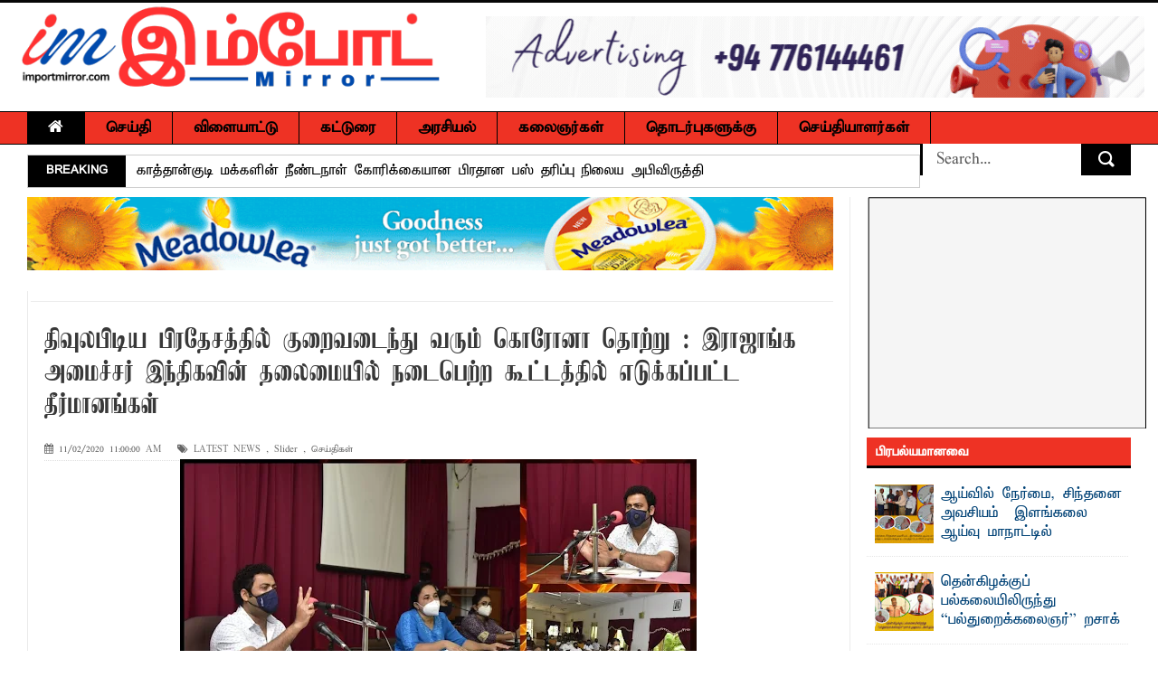

--- FILE ---
content_type: text/html; charset=UTF-8
request_url: https://www.importmirror.com/b/stats?style=BLACK_TRANSPARENT&timeRange=ALL_TIME&token=APq4FmBjDec4YqCynKCLhbK5zK4xh1aNnv6PcSNxTPMuGRy3WNvaGflcWse1ICGNn_dQt9b9julyMn4dsW04U1ZOhYPiZMagQA
body_size: 52
content:
{"total":38037463,"sparklineOptions":{"backgroundColor":{"fillOpacity":0.1,"fill":"#000000"},"series":[{"areaOpacity":0.3,"color":"#202020"}]},"sparklineData":[[0,36],[1,38],[2,42],[3,31],[4,35],[5,54],[6,56],[7,50],[8,68],[9,32],[10,25],[11,41],[12,55],[13,63],[14,74],[15,33],[16,40],[17,37],[18,49],[19,16],[20,15],[21,18],[22,27],[23,92],[24,96],[25,100],[26,28],[27,13],[28,25],[29,8]],"nextTickMs":21556}

--- FILE ---
content_type: text/javascript; charset=UTF-8
request_url: https://www.importmirror.com/feeds/posts/default/-/LATEST%20NEWS?alt=json-in-script&callback=related_results_labels_thumbs&max-results=8
body_size: 25146
content:
// API callback
related_results_labels_thumbs({"version":"1.0","encoding":"UTF-8","feed":{"xmlns":"http://www.w3.org/2005/Atom","xmlns$openSearch":"http://a9.com/-/spec/opensearchrss/1.0/","xmlns$blogger":"http://schemas.google.com/blogger/2008","xmlns$georss":"http://www.georss.org/georss","xmlns$gd":"http://schemas.google.com/g/2005","xmlns$thr":"http://purl.org/syndication/thread/1.0","id":{"$t":"tag:blogger.com,1999:blog-8880672314171214408"},"updated":{"$t":"2026-02-01T09:14:28.278+05:30"},"category":[{"term":"LATEST NEWS"},{"term":"செய்திகள்"},{"term":"Slider"},{"term":"அம்பாறை"},{"term":"நிகழ்வுகள்"},{"term":"கிழக்குமாகாணம்"},{"term":"HOT NEWS"},{"term":"மட்டக்களப்பு"},{"term":"அரசியல்"},{"term":"உலக செய்திகள்"},{"term":"அறிக்கைகள்"},{"term":"திருகோணமலை"},{"term":"மலையகச் செய்திகள்"},{"term":"இந்தியா"},{"term":"கட்டுரை"},{"term":"முக்கிய செய்திகள்"},{"term":"இலக்கியம்"},{"term":"விளையாட்டு"},{"term":"அவதானிப்புக்கள்"},{"term":"சமயம்"},{"term":"சினிமா"},{"term":"அறிவியல்"},{"term":"கவிதைகள்."},{"term":"நேர்காணல்கள்"},{"term":"மத்திய மாகாணம்"},{"term":"தென் மாகாணம்"},{"term":"LATEST salaryNEWS"},{"term":"செய்திக"}],"title":{"type":"text","$t":"ImportMirror - No 1 leading Tamil News website in Sri Lanka"},"subtitle":{"type":"html","$t":"ImportMirror - No 1 leading Tamil News website delivers Tamil News, Sri Lanka News, Latest Tamil News, Tamil News Paper Online,Tamil News."},"link":[{"rel":"http://schemas.google.com/g/2005#feed","type":"application/atom+xml","href":"https:\/\/www.importmirror.com\/feeds\/posts\/default"},{"rel":"self","type":"application/atom+xml","href":"https:\/\/www.blogger.com\/feeds\/8880672314171214408\/posts\/default\/-\/LATEST+NEWS?alt=json-in-script\u0026max-results=8"},{"rel":"alternate","type":"text/html","href":"https:\/\/www.importmirror.com\/search\/label\/LATEST%20NEWS"},{"rel":"hub","href":"http://pubsubhubbub.appspot.com/"},{"rel":"next","type":"application/atom+xml","href":"https:\/\/www.blogger.com\/feeds\/8880672314171214408\/posts\/default\/-\/LATEST+NEWS\/-\/LATEST+NEWS?alt=json-in-script\u0026start-index=9\u0026max-results=8"}],"author":[{"name":{"$t":"Unknown"},"email":{"$t":"noreply@blogger.com"},"gd$image":{"rel":"http://schemas.google.com/g/2005#thumbnail","width":"16","height":"16","src":"https:\/\/img1.blogblog.com\/img\/b16-rounded.gif"}}],"generator":{"version":"7.00","uri":"http://www.blogger.com","$t":"Blogger"},"openSearch$totalResults":{"$t":"79584"},"openSearch$startIndex":{"$t":"1"},"openSearch$itemsPerPage":{"$t":"8"},"entry":[{"id":{"$t":"tag:blogger.com,1999:blog-8880672314171214408.post-4287077581232889983"},"published":{"$t":"2026-02-01T09:14:00.004+05:30"},"updated":{"$t":"2026-02-01T09:14:28.060+05:30"},"category":[{"scheme":"http://www.blogger.com/atom/ns#","term":"LATEST NEWS"},{"scheme":"http://www.blogger.com/atom/ns#","term":"Slider"},{"scheme":"http://www.blogger.com/atom/ns#","term":"செய்திகள்"}],"title":{"type":"text","$t":" காத்தான்குடி மக்களின் நீண்டநாள் கோரிக்கையான பிரதான பஸ் தரிப்பு நிலைய அபிவிருத்தி வேலைத்திட்டத்திற்கு அனுமதி"},"content":{"type":"html","$t":"\u003Cdiv class=\"separator\" style=\"clear: both; text-align: center;\"\u003E\u003Ca href=\"https:\/\/blogger.googleusercontent.com\/img\/b\/R29vZ2xl\/AVvXsEgK9giEUN2fOtsQ7CW1QzKr-e5_A2ocWnEDDv3QOxNXdZerHJpaofWKETF7JVpcBBwcMPQGAYCGEDOm8gTOP-d1Q1boTraH8fNO-T7AiwRfmo-W3Qz0cI0ZOQsiEfGSKhcdumIZaIz2e6kCZM9xpdQSnOuGqLwK3gQGCuQ5-shh_G7WvVe-JGZ29kgrE5Kb\/s4000\/collage.jpg\" imageanchor=\"1\" style=\"margin-left: 1em; margin-right: 1em;\"\u003E\u003Cimg border=\"0\" data-original-height=\"3000\" data-original-width=\"4000\" height=\"480\" src=\"https:\/\/blogger.googleusercontent.com\/img\/b\/R29vZ2xl\/AVvXsEgK9giEUN2fOtsQ7CW1QzKr-e5_A2ocWnEDDv3QOxNXdZerHJpaofWKETF7JVpcBBwcMPQGAYCGEDOm8gTOP-d1Q1boTraH8fNO-T7AiwRfmo-W3Qz0cI0ZOQsiEfGSKhcdumIZaIz2e6kCZM9xpdQSnOuGqLwK3gQGCuQ5-shh_G7WvVe-JGZ29kgrE5Kb\/w640-h480\/collage.jpg\" width=\"640\" \/\u003E\u003C\/a\u003E\u003C\/div\u003E\u003Cbr \/\u003E\u003Cdiv style=\"text-align: center;\"\u003E\u003Cbr \/\u003E\u003C\/div\u003E\u003Cb\u003E\u003Cspan style=\"color: #2b00fe;\"\u003Eநூருல் ஹுதா உமர்-\u003C\/span\u003E\u003C\/b\u003E\u003Cbr \/\u003E\u003Cb\u003E\u003Cspan style=\"font-size: large;\"\u003Eகா\u003C\/span\u003E\u003C\/b\u003Eத்தான்குடி மக்களின் நீண்டநாள் கோரிக்கையாக இருந்து வந்த காத்தான்குடி பிரதான பஸ் தரிப்பு நிலைய அபிவிருத்தி வேலைத்திட்டத்தை விரைவாக ஆரம்பிப்பதற்கான நடவடிக்கைகள் தற்போது தீவிரப்படுத்தப்பட்டு வருகின்றன.\u003Cbr \/\u003E\u003Cbr \/\u003Eஅதன் ஒரு கட்டமாக, இதற்காக கடந்த காலங்களில் சமர்ப்பிக்கப்பட்ட ஆவணங்கள், வரைபடங்கள் மற்றும் நில அளவைத் திணைக்களத்தின் தொடர்புடைய அனைத்து ஆவணங்களும், மட்டக்களப்பு மாவட்ட பாராளுமன்ற உறுப்பினர் கலாநிதி எம்.எல்.ஏ.எம். ஹிஸ்புல்லாஹ் அவர்களின் தலைமையில், நேற்று (31) காத்தான்குடி நகர சபைத் தவிசாளரின் அலுவலகத்தில் பரிசீலனைக்குட்படுத்தப்பட்டன.\u003Cbr \/\u003E\u003Cbr \/\u003Eஇதன்போது, குறித்த அபிவிருத்தி வேலைத்திட்டத்தை முன்னெடுப்பதற்காக மேலதிகமாக தேவையான விடயங்களை தாமதமின்றி ஆவணப்படுத்தி சமர்ப்பிக்குமாறு, பாராளுமன்ற உறுப்பினர் கலாநிதி எம்.எல்.ஏ.எம். ஹிஸ்புல்லாஹ் அவர்கள் காத்தான்குடி நகர சபைத் தவிசாளரிடம் அறிவுறுத்தல் வழங்கினார்.\u003Cbr \/\u003E\u003Cbr \/\u003Eமட்டக்களப்பு மாவட்ட பாராளுமன்ற உறுப்பினரும், ஸ்ரீலங்கா முஸ்லிம் காங்கிரஸின் பிரதித் தலைவருமான கலாநிதி எம்.எல்.ஏ.எம். ஹிஸ்புல்லாஹ் அவர்களின் வேண்டுகோளின் பேரில் முன்வைக்கப்பட்ட இவ்வேலைத்திட்டம், நீண்டகாலமாக பிரதேச அபிவிருத்திக் குழுவின் அனுமதிக்காக காத்திருந்த நிலையில், நேற்றைய ஒருங்கிணைப்புக் குழுக் கூட்டத்தில் உத்தியோகபூர்வமாக அங்கீகரிக்கப்பட்டது.\u003Cbr \/\u003E\u003Cbr \/\u003Eகுறித்த காத்தான்குடி பிரதான பஸ் தரிப்பு நிலைய அபிவிருத்தி வேலைத்திட்டம், உலக வங்கியின் நிதி ஒதுக்கீட்டின் கீழ் நடைமுறைக்கு வரவுள்ளதாகவும் குறிப்பிடத்தக்கது.\u003Cbr \/\u003E\u003Cbr \/\u003E"},"link":[{"rel":"replies","type":"application/atom+xml","href":"https:\/\/www.importmirror.com\/feeds\/4287077581232889983\/comments\/default","title":"Post Comments"},{"rel":"replies","type":"text/html","href":"https:\/\/www.blogger.com\/comment\/fullpage\/post\/8880672314171214408\/4287077581232889983?isPopup=true","title":"0 Comments"},{"rel":"edit","type":"application/atom+xml","href":"https:\/\/www.blogger.com\/feeds\/8880672314171214408\/posts\/default\/4287077581232889983"},{"rel":"self","type":"application/atom+xml","href":"https:\/\/www.blogger.com\/feeds\/8880672314171214408\/posts\/default\/4287077581232889983"},{"rel":"alternate","type":"text/html","href":"https:\/\/www.importmirror.com\/2026\/02\/blog-post_1.html","title":" காத்தான்குடி மக்களின் நீண்டநாள் கோரிக்கையான பிரதான பஸ் தரிப்பு நிலைய அபிவிருத்தி வேலைத்திட்டத்திற்கு அனுமதி"}],"author":[{"name":{"$t":"Unknown"},"email":{"$t":"noreply@blogger.com"},"gd$image":{"rel":"http://schemas.google.com/g/2005#thumbnail","width":"16","height":"16","src":"https:\/\/img1.blogblog.com\/img\/b16-rounded.gif"}}],"media$thumbnail":{"xmlns$media":"http://search.yahoo.com/mrss/","url":"https:\/\/blogger.googleusercontent.com\/img\/b\/R29vZ2xl\/AVvXsEgK9giEUN2fOtsQ7CW1QzKr-e5_A2ocWnEDDv3QOxNXdZerHJpaofWKETF7JVpcBBwcMPQGAYCGEDOm8gTOP-d1Q1boTraH8fNO-T7AiwRfmo-W3Qz0cI0ZOQsiEfGSKhcdumIZaIz2e6kCZM9xpdQSnOuGqLwK3gQGCuQ5-shh_G7WvVe-JGZ29kgrE5Kb\/s72-w640-h480-c\/collage.jpg","height":"72","width":"72"},"thr$total":{"$t":"0"}},{"id":{"$t":"tag:blogger.com,1999:blog-8880672314171214408.post-6544191294865905142"},"published":{"$t":"2026-02-01T09:06:00.001+05:30"},"updated":{"$t":"2026-02-01T09:06:10.503+05:30"},"category":[{"scheme":"http://www.blogger.com/atom/ns#","term":"LATEST NEWS"},{"scheme":"http://www.blogger.com/atom/ns#","term":"Slider"},{"scheme":"http://www.blogger.com/atom/ns#","term":"இலக்கியம்"}],"title":{"type":"text","$t":"கலையுலகத்திற்கு உறுதுணையாக ஹாசிம் உமர் பவுண்டேஷன்!"},"content":{"type":"html","$t":"\u003Cdiv style=\"text-align: center;\"\u003E\u003Cdiv class=\"separator\" style=\"clear: both; text-align: center;\"\u003E\u003Ca href=\"https:\/\/blogger.googleusercontent.com\/img\/b\/R29vZ2xl\/AVvXsEgqMka6NalEYg1TKe4uY5ef-tCpXTON9q4PwEB8FdPNbdtQiOYVYxaNxIcTeP1DpAW9ZQBUGxSos3IvH-kETGky5_Y8dKs9nzIA4_7L21SGam0z0uxVjvVdjYRRLVwq4wV1mMW-l5FKSSl1PtD9iLVHHHlzF5ZKRasAKmoWNLGFxyWbC77nFXm-euhk10bd\/s4000\/collage.jpg\" imageanchor=\"1\" style=\"margin-left: 1em; margin-right: 1em;\"\u003E\u003Cimg border=\"0\" data-original-height=\"3000\" data-original-width=\"4000\" height=\"480\" src=\"https:\/\/blogger.googleusercontent.com\/img\/b\/R29vZ2xl\/AVvXsEgqMka6NalEYg1TKe4uY5ef-tCpXTON9q4PwEB8FdPNbdtQiOYVYxaNxIcTeP1DpAW9ZQBUGxSos3IvH-kETGky5_Y8dKs9nzIA4_7L21SGam0z0uxVjvVdjYRRLVwq4wV1mMW-l5FKSSl1PtD9iLVHHHlzF5ZKRasAKmoWNLGFxyWbC77nFXm-euhk10bd\/w640-h480\/collage.jpg\" width=\"640\" \/\u003E\u003C\/a\u003E\u003C\/div\u003E\u003Cbr \/\u003E\u003Cspan style=\"color: #2b00fe; font-weight: 700;\"\u003E\u003Cbr \/\u003E\u003C\/span\u003E\u003C\/div\u003E\u003Cb\u003E\u003Cspan style=\"color: #2b00fe;\"\u003Eஅஷ்ரப் ஏ சமத்-\u003C\/span\u003E\u003C\/b\u003E\u003Cbr \/\u003E\u003Cb\u003E\u003Cspan style=\"font-size: large;\"\u003E46-\u003C\/span\u003E\u003C\/b\u003Eவது ஆண்டில் கால்பதிக்கும் புதிய அலை கலை வட்டத்தின் கலாமித்ரா விருது விழா 30.01.2026 அன்று கொழும்பு–11 செட்டியார் தெருவிலுள்ள கல்யாண முருகன் மண்டபத்தில் கோலாகலமாக நடைபெற்றது. இவ்விழா, வட்டத்தின் ஸ்தாபகரும் சிரேஷ்ட ஊடகவியலாளரும் கலைஞருமான ராதா மேத்தா அவர்களின் தலைமையில் இடம்பெற்றது. \u003Cbr \/\u003E\u003Cbr \/\u003Eஇந்த விழாவில் புதிய அலை கலை வட்டத்தில் பயிற்சி பெற்ற மாணவ, மாணவிகளின் கலை மற்றும் இலக்கியப் போட்டி நிகழ்ச்சிகள் மேடையேற்றப்பட்டதுடன், வட்டத்தினால் நடத்தப்பட்ட பல்வேறு போட்டிகளில் வெற்றி பெற்றவர்களுக்கு விருதுகள் மற்றும் சான்றிதழ்கள் வழங்கி கௌரவிக்கப்பட்டனர். மேலும் கலை, இலக்கியத்தின் பத்து துறைகளில் பிரசித்திபெற்ற படைப்பாளிகளுக்கு “கலாமித்ரா” விருதுகள் வழங்கப்பட்டமை குறிப்பிடத்தக்கது. \u003Cbr \/\u003E\u003Cbr \/\u003Eஇந்நிகழ்வின் பிரதம அதிதிகளாக ஹாசிம் உமர் பவுண்டேஷனின் ஸ்தாபகர் புரவலர் ஹாசீம் உமர் மற்றும் திருமதி மரியம் ஹாசீம் உமர் ஆகியோர் கலந்து கொண்டு விழாவை சிறப்பித்தனர். கலைஞர்களின் வளர்ச்சிக்காக தொடர்ந்து ஆதரவளித்து வரும் இவர்களின் பங்களிப்பு விழாவில் பெரிதும் பாராட்டப்பட்டது. குறிப்பாக, அண்மையில் புதிய அலை கலை வட்டத்தின் மகளிர் அணியினருக்கு நேரடியாக அழைத்து உதவியமை கலைஞர்களிடையே நெகிழ்ச்சியை ஏற்படுத்தியது. \u003Cbr \/\u003E\u003Cbr \/\u003Eஇந்தியாவிலிருந்து வருகை தந்த கலாநிதி பி. ஆறுமுகபாண்டியன், சென்னை பாலபாகு குருப் தலைவர், பி.கே. சரவணன் (இயக்குனர் – திருநெல்வேலி மெடிக்கல் ஹாஸ்பிட்டல்) உள்ளிட்ட பல்வேறு துறைகளைச் சேர்ந்த பிரமுகர்களும் விழாவில் கலந்து கொண்டு கலை வட்டத்துக்கு தமது வாழ்த்துக்களை தெரிவித்தனர். \u003Cbr \/\u003E\u003Cbr \/\u003Eவிழாவில் உரையாற்றிய ராதா மேத்தா, கடந்த 45 ஆண்டுகளாக எந்தவிதமான நிலையான வசதிகளும் இல்லாத சூழலில் கலை, இலக்கிய பணிகளை முன்னெடுத்து வருவதாகவும், கொழும்பில் ஒத்திகை நடத்துவதற்கே இடமின்றி பல சவால்களை எதிர்கொண்டு வருவதாகவும் தெரிவித்தார். இத்தகைய கடினமான சூழலிலும் ஹாசிம் உமர் போன்ற புரவலர்கள் கலைஞர்களுக்கு கைகொடுத்து வருவது தங்களுக்கு பெரும் ஊக்கமாக இருப்பதாகவும் அவர் குறிப்பிட்டார். \u003Cbr \/\u003E\u003Cbr \/\u003Eமேலும், விழாவில் உரையாற்றிய சென்னை கலாநிதி ஆறுமுகபாண்டியன் மற்றும் தலைவர் பாலபாகு குருப் ஆகியோர், புதிய அலை கலை வட்டத்தை இந்தியாவிற்கு அழைத்து கலை நிகழ்ச்சிகளுக்கு மேடை அமைத்து தருவதாகவும், கொழும்பில் கலை வட்டத்திற்கென நிரந்தர கட்டிடம் அமைப்பதற்கான திட்ட வரைபடத்தை தயாரித்து உதவ தயாராக இருப்பதாகவும் உறுதியளித்தனர். \u003Cbr \/\u003E\u003Cbr \/\u003Eஇவ்விழாவில் கலை வட்டத்தின் குறுந்திரைப்படம், பரதநாட்டியம், நடனம் உள்ளிட்ட கலை நிகழ்ச்சிகள் சிறப்பாக மேடையேற்றப்பட்டதுடன், புதிய அலை கலை வட்டத்தின் வருடாந்த இதழும் வெளியிடப்பட்டமை விழாவிற்கு மேலும் சிறப்பு சேர்த்தது. \u003Cbr \/\u003E\u003Cbr \/\u003Eமொத்தத்தில், கலைஞர்களின் வாழ்விலும் கலை இலக்கிய உலகிலும் நம்பிக்கையின் ஒளியாக ஹாசிம் உமர் பவுண்டேஷன் தொடர்ந்து பயணித்து வருவது இந்த கலாமித்ரா விருது விழாவில் மீண்டும் உறுதிப்படுத்தப்பட்டதாக அமைந்தது.\u003Cdiv class=\"separator\" style=\"clear: both; text-align: center;\"\u003E\u003Ca href=\"https:\/\/blogger.googleusercontent.com\/img\/b\/R29vZ2xl\/AVvXsEjZhx0uDtdAQt9V195dDM0XALxGqC0JHyIod-619VCvKgLO6pwsB8dj3yh-SPOiV9Z0q8Kthq2nXevWBJrgGib9VEj56IJpLxDpBVG1pxH9gNfhS69vAy8-J59rQJjaoBUjnC6wIrcXadR04OF4TxmwuCI7kMMg76UcGv1HmZWbqvALPHyn_Zst-PXaSHRD\/s590\/621953802_10236799515599252_5745838104847277385_n.jpg\" imageanchor=\"1\" style=\"margin-left: 1em; margin-right: 1em;\"\u003E\u003Cimg border=\"0\" data-original-height=\"393\" data-original-width=\"590\" height=\"426\" src=\"https:\/\/blogger.googleusercontent.com\/img\/b\/R29vZ2xl\/AVvXsEjZhx0uDtdAQt9V195dDM0XALxGqC0JHyIod-619VCvKgLO6pwsB8dj3yh-SPOiV9Z0q8Kthq2nXevWBJrgGib9VEj56IJpLxDpBVG1pxH9gNfhS69vAy8-J59rQJjaoBUjnC6wIrcXadR04OF4TxmwuCI7kMMg76UcGv1HmZWbqvALPHyn_Zst-PXaSHRD\/w640-h426\/621953802_10236799515599252_5745838104847277385_n.jpg\" width=\"640\" \/\u003E\u003C\/a\u003E\u003C\/div\u003E\u003Cbr \/\u003E\u003Cdiv class=\"separator\" style=\"clear: both; text-align: center;\"\u003E\u003Ca href=\"https:\/\/blogger.googleusercontent.com\/img\/b\/R29vZ2xl\/AVvXsEgTmzxXGVC4R-ZaqtmF25iJp4HYhurlDqF8tKtBN3kofHpnX7IQ3OqJh5YmC7YKPGIWaStCevMGDUaJLYIe7NIGzXbTHope1PmQAYjFGOg_6dp3Wtji9chPtJZSIUYrz55gnipYook3m3_qm4QvGzAVu07F6e2ODKdPo5BdP5P-6Nopi8JAXCutL6uIn0bt\/s2048\/622293230_10236799538399822_2863571574313522849_n.jpg\" imageanchor=\"1\" style=\"margin-left: 1em; margin-right: 1em;\"\u003E\u003Cimg border=\"0\" data-original-height=\"1365\" data-original-width=\"2048\" height=\"426\" src=\"https:\/\/blogger.googleusercontent.com\/img\/b\/R29vZ2xl\/AVvXsEgTmzxXGVC4R-ZaqtmF25iJp4HYhurlDqF8tKtBN3kofHpnX7IQ3OqJh5YmC7YKPGIWaStCevMGDUaJLYIe7NIGzXbTHope1PmQAYjFGOg_6dp3Wtji9chPtJZSIUYrz55gnipYook3m3_qm4QvGzAVu07F6e2ODKdPo5BdP5P-6Nopi8JAXCutL6uIn0bt\/w640-h426\/622293230_10236799538399822_2863571574313522849_n.jpg\" width=\"640\" \/\u003E\u003C\/a\u003E\u003C\/div\u003E\u003Cbr \/\u003E\u003Cdiv class=\"separator\" style=\"clear: both; text-align: center;\"\u003E\u003Ca href=\"https:\/\/blogger.googleusercontent.com\/img\/b\/R29vZ2xl\/AVvXsEhxBJWWU09j1FfI3nIBekeBZ42oOk2L1T8AjjiUulUALSKAQM7sBO4Q5gEuBf-UeyF0JdUFAecNIldb4cobe7TMALQh43jDzAMIS57GAcQOTBazBfaFdElG3ToKzgGzgy6rfl0aFqv95rMwIU8k4U5PcHhFJmMHMAOg4k1l1jyFWGDbjLSpGuobQS-kwtoE\/s2048\/623188107_10236799522359421_1473420595599441248_n.jpg\" imageanchor=\"1\" style=\"margin-left: 1em; margin-right: 1em;\"\u003E\u003Cimg border=\"0\" data-original-height=\"1365\" data-original-width=\"2048\" height=\"426\" src=\"https:\/\/blogger.googleusercontent.com\/img\/b\/R29vZ2xl\/AVvXsEhxBJWWU09j1FfI3nIBekeBZ42oOk2L1T8AjjiUulUALSKAQM7sBO4Q5gEuBf-UeyF0JdUFAecNIldb4cobe7TMALQh43jDzAMIS57GAcQOTBazBfaFdElG3ToKzgGzgy6rfl0aFqv95rMwIU8k4U5PcHhFJmMHMAOg4k1l1jyFWGDbjLSpGuobQS-kwtoE\/w640-h426\/623188107_10236799522359421_1473420595599441248_n.jpg\" width=\"640\" \/\u003E\u003C\/a\u003E\u003C\/div\u003E\u003Cbr \/\u003E\u003Cdiv class=\"separator\" style=\"clear: both; text-align: center;\"\u003E\u003Ca href=\"https:\/\/blogger.googleusercontent.com\/img\/b\/R29vZ2xl\/AVvXsEjf439g5zhPMjkhQZ6ju4d056mZimR_J-RFotpF0TQnsVMT4_KzrfSjUrrlwVg3mjGSL5v8hukrAq2pySbDY1HllQp4XKL16MZEJ8ziXQLN5eCNdIVSslG3wippPDdRv69HeCPkgJ086LYnmSVtS2atreDE6iFxw8sWoPI1MjqmBUttKxEq34rzGWVZw276\/s2048\/624208366_10232873629082857_4736602012086847324_n.jpg\" imageanchor=\"1\" style=\"margin-left: 1em; margin-right: 1em;\"\u003E\u003Cimg border=\"0\" data-original-height=\"1536\" data-original-width=\"2048\" height=\"480\" src=\"https:\/\/blogger.googleusercontent.com\/img\/b\/R29vZ2xl\/AVvXsEjf439g5zhPMjkhQZ6ju4d056mZimR_J-RFotpF0TQnsVMT4_KzrfSjUrrlwVg3mjGSL5v8hukrAq2pySbDY1HllQp4XKL16MZEJ8ziXQLN5eCNdIVSslG3wippPDdRv69HeCPkgJ086LYnmSVtS2atreDE6iFxw8sWoPI1MjqmBUttKxEq34rzGWVZw276\/w640-h480\/624208366_10232873629082857_4736602012086847324_n.jpg\" width=\"640\" \/\u003E\u003C\/a\u003E\u003C\/div\u003E\u003Cbr \/\u003E\u003Cdiv class=\"separator\" style=\"clear: both; text-align: center;\"\u003E\u003Ca href=\"https:\/\/blogger.googleusercontent.com\/img\/b\/R29vZ2xl\/[base64]\/s2048\/624337928_10232873628682847_1943990054394614028_n.jpg\" imageanchor=\"1\" style=\"margin-left: 1em; margin-right: 1em;\"\u003E\u003Cimg border=\"0\" data-original-height=\"1536\" data-original-width=\"2048\" height=\"480\" src=\"https:\/\/blogger.googleusercontent.com\/img\/b\/R29vZ2xl\/[base64]\/w640-h480\/624337928_10232873628682847_1943990054394614028_n.jpg\" width=\"640\" \/\u003E\u003C\/a\u003E\u003C\/div\u003E\u003Cbr \/\u003E\u003Cdiv class=\"separator\" style=\"clear: both; text-align: center;\"\u003E\u003Ca href=\"https:\/\/blogger.googleusercontent.com\/img\/b\/R29vZ2xl\/AVvXsEgtrgEhD2cniSNGP8XxGsI6w8ZSygIgXHZCWpOpzMiHShFE6THe0R8tu1K7hcocslmcPOh1P0d6hsX64mBEQv4eieWeqR7rZWxHZJ3jyNohBiqQW-O3ieJ9r9KuEEfQ65Rs0N0xAkuLgwRPs1hjADnpotz6S9HhcYxJgFmgaHkfAY3LgUFa8_4SYb3-eNcx\/s2048\/624510449_10232873629762874_3853294312260652194_n.jpg\" imageanchor=\"1\" style=\"margin-left: 1em; margin-right: 1em;\"\u003E\u003Cimg border=\"0\" data-original-height=\"1536\" data-original-width=\"2048\" height=\"480\" src=\"https:\/\/blogger.googleusercontent.com\/img\/b\/R29vZ2xl\/AVvXsEgtrgEhD2cniSNGP8XxGsI6w8ZSygIgXHZCWpOpzMiHShFE6THe0R8tu1K7hcocslmcPOh1P0d6hsX64mBEQv4eieWeqR7rZWxHZJ3jyNohBiqQW-O3ieJ9r9KuEEfQ65Rs0N0xAkuLgwRPs1hjADnpotz6S9HhcYxJgFmgaHkfAY3LgUFa8_4SYb3-eNcx\/w640-h480\/624510449_10232873629762874_3853294312260652194_n.jpg\" width=\"640\" \/\u003E\u003C\/a\u003E\u003C\/div\u003E\u003Cbr \/\u003E\u003Cdiv class=\"separator\" style=\"clear: both; text-align: center;\"\u003E\u003Ca href=\"https:\/\/blogger.googleusercontent.com\/img\/b\/R29vZ2xl\/AVvXsEg2hCynreXvh9oxjlxCreO0bD9zxiCBWXVRvJIwxWAecoHdSDy1qPCf1WNcLjogZYhrkywZmtdq4XsM9tjxa28XY7JkBRv122cIrKfKJ0eHq6lxTTV8OfRLP_KF59xx-J7PhvDVPNM5vyxhgTMiT_wUd386jA6aFlNldPzXgEhENHjOO9XBJMJdUY4qj1kF\/s2048\/624649417_10232873630122883_1107770498096215620_n.jpg\" imageanchor=\"1\" style=\"margin-left: 1em; margin-right: 1em;\"\u003E\u003Cimg border=\"0\" data-original-height=\"1536\" data-original-width=\"2048\" height=\"480\" src=\"https:\/\/blogger.googleusercontent.com\/img\/b\/R29vZ2xl\/AVvXsEg2hCynreXvh9oxjlxCreO0bD9zxiCBWXVRvJIwxWAecoHdSDy1qPCf1WNcLjogZYhrkywZmtdq4XsM9tjxa28XY7JkBRv122cIrKfKJ0eHq6lxTTV8OfRLP_KF59xx-J7PhvDVPNM5vyxhgTMiT_wUd386jA6aFlNldPzXgEhENHjOO9XBJMJdUY4qj1kF\/w640-h480\/624649417_10232873630122883_1107770498096215620_n.jpg\" width=\"640\" \/\u003E\u003C\/a\u003E\u003C\/div\u003E\u003Cbr \/\u003E\u003Cdiv class=\"separator\" style=\"clear: both; text-align: center;\"\u003E\u003Ca href=\"https:\/\/blogger.googleusercontent.com\/img\/b\/R29vZ2xl\/AVvXsEgU0W5qnfQkSW-B11pd2uFjJiEkAR3Nu0rIzXX5XDIGsMd7K0z01VgWbMOywtdau_qtgrWj5kYtajO8s7rZMELxwLGcNDIsz8EVzgjb9AsA0ZXgEgNxQOMpItJNHIw0VlHbmNG8VgvdkEeZQSceQuvuUFJEaL4T_pZRM3prk4tc__vK9_RX0cC2wq5zHmcW\/s2048\/624682628_10232873630362889_372051138096392139_n.jpg\" imageanchor=\"1\" style=\"margin-left: 1em; margin-right: 1em;\"\u003E\u003Cimg border=\"0\" data-original-height=\"1536\" data-original-width=\"2048\" height=\"480\" src=\"https:\/\/blogger.googleusercontent.com\/img\/b\/R29vZ2xl\/AVvXsEgU0W5qnfQkSW-B11pd2uFjJiEkAR3Nu0rIzXX5XDIGsMd7K0z01VgWbMOywtdau_qtgrWj5kYtajO8s7rZMELxwLGcNDIsz8EVzgjb9AsA0ZXgEgNxQOMpItJNHIw0VlHbmNG8VgvdkEeZQSceQuvuUFJEaL4T_pZRM3prk4tc__vK9_RX0cC2wq5zHmcW\/w640-h480\/624682628_10232873630362889_372051138096392139_n.jpg\" width=\"640\" \/\u003E\u003C\/a\u003E\u003C\/div\u003E\u003Cbr \/\u003E\u003Cdiv class=\"separator\" style=\"clear: both; text-align: center;\"\u003E\u003Ca href=\"https:\/\/blogger.googleusercontent.com\/img\/b\/R29vZ2xl\/AVvXsEgY4N9jUu7vCwg7jnAYeWA1lU-SP2HiVuHL0-D8GJJ2ASAaUqch8KwufcIPZcUDWXUeyRQoFzsjadxMGEyHZCJGip5CcvD8c3mPrYJU6omnNNngGTARiyguGUe4sC6Nihwj8SQGGmDFHX2gKj7s5S6y7EuEVsZoqoPWfRJafrFy9NA5NBD8IY7QmeBKxkzY\/s2048\/624740323_10232873626482792_6914075726942533164_n.jpg\" imageanchor=\"1\" style=\"margin-left: 1em; margin-right: 1em;\"\u003E\u003Cimg border=\"0\" data-original-height=\"1536\" data-original-width=\"2048\" height=\"480\" src=\"https:\/\/blogger.googleusercontent.com\/img\/b\/R29vZ2xl\/AVvXsEgY4N9jUu7vCwg7jnAYeWA1lU-SP2HiVuHL0-D8GJJ2ASAaUqch8KwufcIPZcUDWXUeyRQoFzsjadxMGEyHZCJGip5CcvD8c3mPrYJU6omnNNngGTARiyguGUe4sC6Nihwj8SQGGmDFHX2gKj7s5S6y7EuEVsZoqoPWfRJafrFy9NA5NBD8IY7QmeBKxkzY\/w640-h480\/624740323_10232873626482792_6914075726942533164_n.jpg\" width=\"640\" \/\u003E\u003C\/a\u003E\u003C\/div\u003E\u003Cbr \/\u003E\u003Cdiv class=\"separator\" style=\"clear: both; text-align: center;\"\u003E\u003Ca href=\"https:\/\/blogger.googleusercontent.com\/img\/b\/R29vZ2xl\/AVvXsEhoDUuTRU9ZKXcQsV6KKL0pVd6-2qSnbRIxQgckYaVKNDmx2rIE2qupHiC-SPNW6FwnYxug-idWjJhJOSFZJXaa1mUM3nCadWOqWtg3VVE8t6WUtWGajLw1rR75t2t9JuLOIERS11xiXkStZ5B9-PU98mP28Ju_qtr_xOMCkF8K1z2hdxP1WJOJTRoOBvZQ\/s2048\/624754656_10236799540679879_3580441232431190812_n.jpg\" imageanchor=\"1\" style=\"margin-left: 1em; margin-right: 1em;\"\u003E\u003Cimg border=\"0\" data-original-height=\"1365\" data-original-width=\"2048\" height=\"426\" src=\"https:\/\/blogger.googleusercontent.com\/img\/b\/R29vZ2xl\/AVvXsEhoDUuTRU9ZKXcQsV6KKL0pVd6-2qSnbRIxQgckYaVKNDmx2rIE2qupHiC-SPNW6FwnYxug-idWjJhJOSFZJXaa1mUM3nCadWOqWtg3VVE8t6WUtWGajLw1rR75t2t9JuLOIERS11xiXkStZ5B9-PU98mP28Ju_qtr_xOMCkF8K1z2hdxP1WJOJTRoOBvZQ\/w640-h426\/624754656_10236799540679879_3580441232431190812_n.jpg\" width=\"640\" \/\u003E\u003C\/a\u003E\u003C\/div\u003E\u003Cbr \/\u003E\u003Cdiv class=\"separator\" style=\"clear: both; text-align: center;\"\u003E\u003Ca href=\"https:\/\/blogger.googleusercontent.com\/img\/b\/R29vZ2xl\/AVvXsEgmDrlcZ7K501YZSwmaS-xRVQPCPrFuxPoSy0Z0xZovbubtUQlS4-iHIA3kkZ8hB8IoYugW6Ye5ez6yOJCGvz-BMLoE_NnZR0yjr449dWfu5J0_tf4_cNK83LKI97V6qYEuFe26opgC8HOk0fsBuyTRtcPN-zHXd5aWIKE07sfHrt53EfFMqVg_K_v6I6j3\/s2048\/624834724_10232873630882902_5972847814141341369_n.jpg\" imageanchor=\"1\" style=\"margin-left: 1em; margin-right: 1em;\"\u003E\u003Cimg border=\"0\" data-original-height=\"1536\" data-original-width=\"2048\" height=\"480\" src=\"https:\/\/blogger.googleusercontent.com\/img\/b\/R29vZ2xl\/AVvXsEgmDrlcZ7K501YZSwmaS-xRVQPCPrFuxPoSy0Z0xZovbubtUQlS4-iHIA3kkZ8hB8IoYugW6Ye5ez6yOJCGvz-BMLoE_NnZR0yjr449dWfu5J0_tf4_cNK83LKI97V6qYEuFe26opgC8HOk0fsBuyTRtcPN-zHXd5aWIKE07sfHrt53EfFMqVg_K_v6I6j3\/w640-h480\/624834724_10232873630882902_5972847814141341369_n.jpg\" width=\"640\" \/\u003E\u003C\/a\u003E\u003C\/div\u003E\u003Cbr \/\u003E\u003Cdiv class=\"separator\" style=\"clear: both; text-align: center;\"\u003E\u003Ca href=\"https:\/\/blogger.googleusercontent.com\/img\/b\/R29vZ2xl\/AVvXsEjZZ-mm-qtkFGRdK656t1_RfVvnL3hFTxODGHlaxfZFMJyI0zXTDPYy8HCZ5tbcgqvqAEEJO8jeJ88IsTOGdUl3bmtJGD9QqmruvI96KtB1Hn4jzEf3KH2SasJuYWQOmiu5hNHmiXawDe7dOeVHhMA8GbfKxKtSCXCOqAMcbf7vMxgovk3Pv0Q2oFRKNGnt\/s2048\/624869823_10232873627722823_9164535920785253301_n.jpg\" imageanchor=\"1\" style=\"margin-left: 1em; margin-right: 1em;\"\u003E\u003Cimg border=\"0\" data-original-height=\"1536\" data-original-width=\"2048\" height=\"480\" src=\"https:\/\/blogger.googleusercontent.com\/img\/b\/R29vZ2xl\/AVvXsEjZZ-mm-qtkFGRdK656t1_RfVvnL3hFTxODGHlaxfZFMJyI0zXTDPYy8HCZ5tbcgqvqAEEJO8jeJ88IsTOGdUl3bmtJGD9QqmruvI96KtB1Hn4jzEf3KH2SasJuYWQOmiu5hNHmiXawDe7dOeVHhMA8GbfKxKtSCXCOqAMcbf7vMxgovk3Pv0Q2oFRKNGnt\/w640-h480\/624869823_10232873627722823_9164535920785253301_n.jpg\" width=\"640\" \/\u003E\u003C\/a\u003E\u003C\/div\u003E\u003Cbr \/\u003E\u003Cdiv class=\"separator\" style=\"clear: both; text-align: center;\"\u003E\u003Ca href=\"https:\/\/blogger.googleusercontent.com\/img\/b\/R29vZ2xl\/AVvXsEjUCcHbsmA7mZix-e6i_2dAaiSTA2vNea77HGq8t4dAhtsIiqX-IsjWVYKSVn-Qu8RWkV3tHY_KzTGLviKRunO-x7S9mQzAJe4Z0op35syjBqZ1W3KfGTa_urPT7-8cghFPod2DMYSwFEmeZHB4VtnTt-f5S6CVqUtsUgnv48dVJJcPo4z_NgW-JdW22666\/s2048\/624870909_10232873631722923_8513833805946196833_n.jpg\" imageanchor=\"1\" style=\"margin-left: 1em; margin-right: 1em;\"\u003E\u003Cimg border=\"0\" data-original-height=\"1536\" data-original-width=\"2048\" height=\"480\" src=\"https:\/\/blogger.googleusercontent.com\/img\/b\/R29vZ2xl\/AVvXsEjUCcHbsmA7mZix-e6i_2dAaiSTA2vNea77HGq8t4dAhtsIiqX-IsjWVYKSVn-Qu8RWkV3tHY_KzTGLviKRunO-x7S9mQzAJe4Z0op35syjBqZ1W3KfGTa_urPT7-8cghFPod2DMYSwFEmeZHB4VtnTt-f5S6CVqUtsUgnv48dVJJcPo4z_NgW-JdW22666\/w640-h480\/624870909_10232873631722923_8513833805946196833_n.jpg\" width=\"640\" \/\u003E\u003C\/a\u003E\u003C\/div\u003E\u003Cbr \/\u003E\u003Cdiv class=\"separator\" style=\"clear: both; text-align: center;\"\u003E\u003Ca href=\"https:\/\/blogger.googleusercontent.com\/img\/b\/R29vZ2xl\/AVvXsEgPTobmPPz5_NZ6r2UgATP_Gim2504GQnLEx0uDB6XzwC38Tln8cEyASQNkQg9mBO47zjBs5oCN7_slScoQ7EsERTlzoOBD6MYgKEuMb1CNfkyBShIj3-E4uoPubhRKXVgm_XwGtaFAOY73wd-AllhI-ECV_jfxABTp5tL_3ji8wlJREk8NVlJBD3Nr03hi\/s2048\/625295574_10232873627322813_6031331129987414512_n.jpg\" imageanchor=\"1\" style=\"margin-left: 1em; margin-right: 1em;\"\u003E\u003Cimg border=\"0\" data-original-height=\"1536\" data-original-width=\"2048\" height=\"480\" src=\"https:\/\/blogger.googleusercontent.com\/img\/b\/R29vZ2xl\/AVvXsEgPTobmPPz5_NZ6r2UgATP_Gim2504GQnLEx0uDB6XzwC38Tln8cEyASQNkQg9mBO47zjBs5oCN7_slScoQ7EsERTlzoOBD6MYgKEuMb1CNfkyBShIj3-E4uoPubhRKXVgm_XwGtaFAOY73wd-AllhI-ECV_jfxABTp5tL_3ji8wlJREk8NVlJBD3Nr03hi\/w640-h480\/625295574_10232873627322813_6031331129987414512_n.jpg\" width=\"640\" \/\u003E\u003C\/a\u003E\u003C\/div\u003E\u003Cbr \/\u003E\u003Cdiv class=\"separator\" style=\"clear: both; text-align: center;\"\u003E\u003Ca href=\"https:\/\/blogger.googleusercontent.com\/img\/b\/R29vZ2xl\/AVvXsEhy24m-4G_WzmZskSslFcy2kfg2sGybS2L8V9jRG0K4QJ-bFhAz4i7wV6JRc0zyVerqlBhtgbDb_FWqX9w1eWkgwjhikO5UMfolduzK5FD9W3tiNlTb3PVIQQRMk7InQw4_8MQxuWJ2EgxwwDsXaDGe5CXA3HddzdUY9fHR9ZWhyhLYIMw4ThhuYYiB1xzF\/s2048\/625313048_10236799544159966_7930850142006692055_n.jpg\" imageanchor=\"1\" style=\"margin-left: 1em; margin-right: 1em;\"\u003E\u003Cimg border=\"0\" data-original-height=\"1365\" data-original-width=\"2048\" height=\"426\" src=\"https:\/\/blogger.googleusercontent.com\/img\/b\/R29vZ2xl\/AVvXsEhy24m-4G_WzmZskSslFcy2kfg2sGybS2L8V9jRG0K4QJ-bFhAz4i7wV6JRc0zyVerqlBhtgbDb_FWqX9w1eWkgwjhikO5UMfolduzK5FD9W3tiNlTb3PVIQQRMk7InQw4_8MQxuWJ2EgxwwDsXaDGe5CXA3HddzdUY9fHR9ZWhyhLYIMw4ThhuYYiB1xzF\/w640-h426\/625313048_10236799544159966_7930850142006692055_n.jpg\" width=\"640\" \/\u003E\u003C\/a\u003E\u003C\/div\u003E\u003Cbr \/\u003E\u003Cdiv class=\"separator\" style=\"clear: both; text-align: center;\"\u003E\u003Ca href=\"https:\/\/blogger.googleusercontent.com\/img\/b\/R29vZ2xl\/AVvXsEjjznfd0xKyu5ahiDqZVItYkMiUGMlywwbU3z_KjJOFYarpGA3_ngdNyTM7wWDMiRDvo-Bc24hMcVOoit6Dv1sB1wWe_16QGaitX55boZ_Qxh6VkOKjJJa7uKK5cHpZljDeZIIqtGmtTTGFfl4BkTXZXmr8Em-jMVTnl1J3mFPAShJVYdMJiaxwAHnWoWag\/s2048\/625376430_10232873627842826_8102734211224366616_n.jpg\" imageanchor=\"1\" style=\"margin-left: 1em; margin-right: 1em;\"\u003E\u003Cimg border=\"0\" data-original-height=\"1536\" data-original-width=\"2048\" height=\"480\" src=\"https:\/\/blogger.googleusercontent.com\/img\/b\/R29vZ2xl\/AVvXsEjjznfd0xKyu5ahiDqZVItYkMiUGMlywwbU3z_KjJOFYarpGA3_ngdNyTM7wWDMiRDvo-Bc24hMcVOoit6Dv1sB1wWe_16QGaitX55boZ_Qxh6VkOKjJJa7uKK5cHpZljDeZIIqtGmtTTGFfl4BkTXZXmr8Em-jMVTnl1J3mFPAShJVYdMJiaxwAHnWoWag\/w640-h480\/625376430_10232873627842826_8102734211224366616_n.jpg\" width=\"640\" \/\u003E\u003C\/a\u003E\u003C\/div\u003E\u003Cbr \/\u003E\u003Cdiv class=\"separator\" style=\"clear: both; text-align: center;\"\u003E\u003Ca href=\"https:\/\/blogger.googleusercontent.com\/img\/b\/R29vZ2xl\/AVvXsEhSmm7Qt_u7Q2aktcBvdCcQQPXC37CsXG555xpfOcrXqYFAzzZ_38od9FpDzAErhL7r0Bnrfz2RfUpAiegGysBzJXLF4u4Fn93y88SyIlXYc8zu_lWIxtsfh6d73WSAVH2JFZSEiFV7SsKCTtI95rnaeU0xLDEWZVo-VwOCr_gQUHK_GAgV-47d5QrN3Hhf\/s2048\/625560982_10232873629002855_6704227077674772139_n.jpg\" imageanchor=\"1\" style=\"margin-left: 1em; margin-right: 1em;\"\u003E\u003Cimg border=\"0\" data-original-height=\"1536\" data-original-width=\"2048\" height=\"480\" src=\"https:\/\/blogger.googleusercontent.com\/img\/b\/R29vZ2xl\/AVvXsEhSmm7Qt_u7Q2aktcBvdCcQQPXC37CsXG555xpfOcrXqYFAzzZ_38od9FpDzAErhL7r0Bnrfz2RfUpAiegGysBzJXLF4u4Fn93y88SyIlXYc8zu_lWIxtsfh6d73WSAVH2JFZSEiFV7SsKCTtI95rnaeU0xLDEWZVo-VwOCr_gQUHK_GAgV-47d5QrN3Hhf\/w640-h480\/625560982_10232873629002855_6704227077674772139_n.jpg\" width=\"640\" \/\u003E\u003C\/a\u003E\u003C\/div\u003E\u003Cbr \/\u003E\u003Cdiv style=\"text-align: center;\"\u003E\u003Cbr \/\u003E\u003C\/div\u003E"},"link":[{"rel":"replies","type":"application/atom+xml","href":"https:\/\/www.importmirror.com\/feeds\/6544191294865905142\/comments\/default","title":"Post Comments"},{"rel":"replies","type":"text/html","href":"https:\/\/www.blogger.com\/comment\/fullpage\/post\/8880672314171214408\/6544191294865905142?isPopup=true","title":"0 Comments"},{"rel":"edit","type":"application/atom+xml","href":"https:\/\/www.blogger.com\/feeds\/8880672314171214408\/posts\/default\/6544191294865905142"},{"rel":"self","type":"application/atom+xml","href":"https:\/\/www.blogger.com\/feeds\/8880672314171214408\/posts\/default\/6544191294865905142"},{"rel":"alternate","type":"text/html","href":"https:\/\/www.importmirror.com\/2026\/02\/blog-post.html","title":"கலையுலகத்திற்கு உறுதுணையாக ஹாசிம் உமர் பவுண்டேஷன்!"}],"author":[{"name":{"$t":"Unknown"},"email":{"$t":"noreply@blogger.com"},"gd$image":{"rel":"http://schemas.google.com/g/2005#thumbnail","width":"16","height":"16","src":"https:\/\/img1.blogblog.com\/img\/b16-rounded.gif"}}],"media$thumbnail":{"xmlns$media":"http://search.yahoo.com/mrss/","url":"https:\/\/blogger.googleusercontent.com\/img\/b\/R29vZ2xl\/AVvXsEgqMka6NalEYg1TKe4uY5ef-tCpXTON9q4PwEB8FdPNbdtQiOYVYxaNxIcTeP1DpAW9ZQBUGxSos3IvH-kETGky5_Y8dKs9nzIA4_7L21SGam0z0uxVjvVdjYRRLVwq4wV1mMW-l5FKSSl1PtD9iLVHHHlzF5ZKRasAKmoWNLGFxyWbC77nFXm-euhk10bd\/s72-w640-h480-c\/collage.jpg","height":"72","width":"72"},"thr$total":{"$t":"0"}},{"id":{"$t":"tag:blogger.com,1999:blog-8880672314171214408.post-2396470484258200346"},"published":{"$t":"2026-01-30T11:49:00.004+05:30"},"updated":{"$t":"2026-01-30T11:49:28.261+05:30"},"category":[{"scheme":"http://www.blogger.com/atom/ns#","term":"LATEST NEWS"},{"scheme":"http://www.blogger.com/atom/ns#","term":"Slider"},{"scheme":"http://www.blogger.com/atom/ns#","term":"அம்பாறை"}],"title":{"type":"text","$t":"கட்டாக்காலி மாடுகள் கைப்பற்றப்பட்டு தண்டப்பணம் அறவீடு"},"content":{"type":"html","$t":"\u003Cdiv class=\"separator\" style=\"clear: both; text-align: center;\"\u003E\u003Ca href=\"https:\/\/blogger.googleusercontent.com\/img\/b\/R29vZ2xl\/AVvXsEjXThNw1LAa3WM1XdyjCpEcpoas2al6RIl5JroB52mDx1U_-hJmyNrG7oOUBJLfbLi8Noremc2ttHrdSh7zJ_GyOXBGQ1sFbeI1Rs6khFxyio2q3o0jBiQWn_ZMuCBFhd3tykEWETe14vwCU3X6Jr03p1_Fb6uNMqetWPkQWVEQBc5coPVjvFYaN0O9Ean4\/s4000\/collage.jpg\" imageanchor=\"1\" style=\"margin-left: 1em; margin-right: 1em;\"\u003E\u003Cimg border=\"0\" data-original-height=\"3000\" data-original-width=\"4000\" height=\"480\" src=\"https:\/\/blogger.googleusercontent.com\/img\/b\/R29vZ2xl\/AVvXsEjXThNw1LAa3WM1XdyjCpEcpoas2al6RIl5JroB52mDx1U_-hJmyNrG7oOUBJLfbLi8Noremc2ttHrdSh7zJ_GyOXBGQ1sFbeI1Rs6khFxyio2q3o0jBiQWn_ZMuCBFhd3tykEWETe14vwCU3X6Jr03p1_Fb6uNMqetWPkQWVEQBc5coPVjvFYaN0O9Ean4\/w640-h480\/collage.jpg\" width=\"640\" \/\u003E\u003C\/a\u003E\u003C\/div\u003E\u003Cbr \/\u003E\u003Cdiv style=\"text-align: center;\"\u003E\u003Cbr \/\u003E\u003C\/div\u003E\u003Cb\u003E\u003Cspan style=\"color: #2b00fe;\"\u003Eபாறுக் ஷிஹான்-\u003C\/span\u003E\u003C\/b\u003E\u003Cbr \/\u003E\u003Cb\u003E\u003Cspan style=\"font-size: large;\"\u003Eக\u003C\/span\u003E\u003C\/b\u003Eல்முனை மாநகரப் பகுதிகளில்  பொதுமக்களுக்கு இடையூறாக காணப்பட்ட   கட்டாக்காலி மாடுகள்   மாநகர சபையினால் பிடிக்கப்பட்டு  அவற்றின் உரிமையாளர்களிடம் தண்டப்பணம் அறவிடப்பட்டுள்ளது.\u003Cbr \/\u003E\u003Cbr \/\u003Eகல்முனை மாநகர ஆணையாளர் ஏ.ரி.எம். றாபியின்  பணிப்புரைக்கு அமைவாக கல்முனை மாநகர சபை எல்லைக்குட்பட்ட பொதுச் சந்தைகள் மற்றும் பிரதான வீதிகளில் நடமாடும் கட்டாக்காலி மாடுகளைக் கைப்பற்றும் நடவடிக்கை கடந்த சில நாட்களாக தீவிரமாக முன்னெடுக்கப்பட்டு வருகின்றது.\u003Cbr \/\u003E\u003Cbr \/\u003Eஇவ்வாறு கைப்பற்றப்பட்ட மாடுகளுக்கு தலா 5000 ரூபா வீதம் தண்டப் பணம் அறவிடப்பட்டு  அவற்றின் உரிமையாளர்களிடம் கையளிக்கப்பட்டுள்ளன. இவ்வாறு ஏலவே பிடிபட்ட மாடுகள் மீண்டும் பொது இடங்களில் நடமாடுமாயின் அவை மீண்டும் கைப்பற்றப்படுவதுடன் அவற்றின் உரிமையாளர்கள் மீது சட்ட நடவடிக்கை எடுக்கப்பட்டு அரசுடமையாக்கப்படும் என்று தெரிவிக்கப்படுகிறது.\u003Cbr \/\u003E\u003Cbr \/\u003Eகல்முனை மாநகர பிரதேசங்களில் பிரதான வீதிகள், பொதுச் சந்தைகள், விளையாட்டு மைதானங்கள், பூங்காக்கள் உள்ளிட்ட பொது இடங்களில் கட்டாக்காலி மாடுகளின் நடமாட்டம் பொது மக்களுக்கும் வர்த்தகர்களுக்கும் பெரும் தொல்லையாக இருப்பதுடன் வாகனப் போக்குவரத்துகளுக்கும் இடையூறாக அமைகின்ற அதேவேளை விபத்துகளும் நிகழ்கின்றன. \u003Cbr \/\u003E\u003Cbr \/\u003Eகுறிப்பாக மோட்டார் சைக்கிள்களில் பயணிப்போர் விபத்துக்குள்ளாகி காயமடைவதுடன் உயிராபத்தையும் எதிர்நோக்கி இருந்தனர்.அத்துடன் இரவு நேரங்களில் பெரும் எண்ணிக்கையிலான கட்டாக்காலி மாடுகள் கூட்டம் கூட்டமாக நகரை ஆக்கிரமித்து  அசுத்தப்படுத்தி வருவதும் அதனால் துர்வாடை வீசுவதும் வர்த்தகர்கள் மற்றும் பொது மக்களுக்கு பெரும் அசௌகரியங்களை ஏற்படுத்தி .இருந்தது.\u003Cbr \/\u003E\u003Cbr \/\u003Eஇவற்றைக் கருத்தில் கொண்டு கட்டாக்காலி மாடுகளை கட்டுப்படுத்தும் பொருட்டு  அவற்றைக் கைப்பற்றி உரிமையாளர்களிடம் தண்டப் பணம் அறவிடும் நடவடிக்கை தீவிரப்படுத்த கல்முனை மாநகர ஆணையாளர் ஏ.ரி.எம். றாபி நடவடிக்கை எடுத்திருந்தமை குறிப்பிடத்தக்கது.\u003Cbr \/\u003E\u003Cbr \/\u003E\u003Cbr \/\u003Eமேலும் கடந்த காலங்களில் கட்டாக்காலிகளை  பிடிப்பதில் பொலிஸார் மாநகர சபையினருக்கும்  இழுபறி நிலைமை ஏற்பட்டிருந்தது.அவை யாவும் சீர் செய்யப்பட்டு  கல்முனை பிராந்திய உதவி பொலிஸ் அத்தியட்சகர் எம்.கே.இப்னு அஸார் அறிவுறுத்தலுக்கமைய கல்முனை தலைமையக பொலிஸ் நிலைய பொறுப்பதிகாரி  தலைமையில் மாநகர சபையினருடன்  தற்போது  இணைந்து இந்நடவடிக்கை மேற்கொள்ளப்பட்டுள்ளது.\u003Cbr \/\u003E\u003Cbr \/\u003Eகடந்த காலங்களில் அம்பாறை மாவட்டம் கல்முனை மாநகர சபைக்கு உட்பட்ட பல்வேறு பகுதிகளில் கட்டாக்காலிகளின் தொல்லை அதிகரித்து வருவதுடன் மக்களும் பல்வேறு சிரமங்களுக்குள் உள்ளாகி வருகின்றனர் என்ற செய்திகள் பல்வேறு ஊடகங்களின் வாயிலாக வெளியாகி இருந்தன.\u003Cbr \/\u003E\u003Cbr \/\u003Eஇந்த பிரச்சினை தொடர்பில் பொதுமக்கள் உட்பட பல தரப்பினரும் சுட்டி காட்டியுள்ள போதிலும் பூனைக்கு மணி கட்டுவது யார்? என்ற கேள்வியுடன் இப்பிரச்சினை தொடர் பிரச்சினையாக அதிகரித்திருந்தது.\u003Cbr \/\u003E\u003Cbr \/\u003Eகட்டாக்காலி மாடுகள் ஆடுகள் நாய்கள் உள்ளிட்ட மிருகங்களின் நடமாட்டங்கள் மக்களின் அன்றாட வாழ்விற்கு அச்சுறுத்தல் விடுகின்ற ஒரு பேசு பொருளாக மாறி  இருந்தது.\u003Cbr \/\u003E\u003Cbr \/\u003Eஇவ்வாறான பிரச்சினைக்கு  கல்முனை வர்த்தக சங்கம் கல்முனை பொதுச்சந்தை சங்கம் பாடசாலைகள் உள்ளிட்ட நிறுவனங்கள்  மாநகர சபை மற்றும் பொலிஸாரிடம் குறிப்பிட்டும் பரஸ்பரம் குற்றச்சாட்டுக்களை  சுமத்துவதுடன் குறித்த பிரச்சினை தீர்ந்த பாடில்லை என மக்கள் அங்கலாய்த்தனர்.\u003Cbr \/\u003E\u003Cbr \/\u003Eஇது குறித்து  கல்முனை மாநகர சபையினரிடம் கேட்டால் பொலிஸார் தமக்கு ஒத்துழைப்பு இல்லை என கூறுகின்றார்கள்.ஆனால் பொலிஸாரிடம் இவ்வாறு கேள்வி கேட்டால் மாநகர சபை இவ்விடயத்தில் நடவடிக்கை எடுத்தால் பாதுகாப்பு தருவதற்கு தயாராக உள்ளதாக பொலிஸ் உயரதிகாரி தெரிவித்திருந்தார்.\u003Cbr \/\u003E \u003Cbr \/\u003Eஇதற்கமைய தற்போது கட்டாக்காலி மாடுகள்   மாநகர சபையினால் பிடிக்கப்பட்டு பொலிஸாரின் பாதுகாப்புடன் இந்நடவடிக்கை செயல்படுத்தப்பட்டுள்ளது.\u003Cbr \/\u003E\u003Cbr \/\u003E\u003Cbr \/\u003E\u003Cbr \/\u003E"},"link":[{"rel":"replies","type":"application/atom+xml","href":"https:\/\/www.importmirror.com\/feeds\/2396470484258200346\/comments\/default","title":"Post Comments"},{"rel":"replies","type":"text/html","href":"https:\/\/www.blogger.com\/comment\/fullpage\/post\/8880672314171214408\/2396470484258200346?isPopup=true","title":"0 Comments"},{"rel":"edit","type":"application/atom+xml","href":"https:\/\/www.blogger.com\/feeds\/8880672314171214408\/posts\/default\/2396470484258200346"},{"rel":"self","type":"application/atom+xml","href":"https:\/\/www.blogger.com\/feeds\/8880672314171214408\/posts\/default\/2396470484258200346"},{"rel":"alternate","type":"text/html","href":"https:\/\/www.importmirror.com\/2026\/01\/blog-post_5.html","title":"கட்டாக்காலி மாடுகள் கைப்பற்றப்பட்டு தண்டப்பணம் அறவீடு"}],"author":[{"name":{"$t":"Unknown"},"email":{"$t":"noreply@blogger.com"},"gd$image":{"rel":"http://schemas.google.com/g/2005#thumbnail","width":"16","height":"16","src":"https:\/\/img1.blogblog.com\/img\/b16-rounded.gif"}}],"media$thumbnail":{"xmlns$media":"http://search.yahoo.com/mrss/","url":"https:\/\/blogger.googleusercontent.com\/img\/b\/R29vZ2xl\/AVvXsEjXThNw1LAa3WM1XdyjCpEcpoas2al6RIl5JroB52mDx1U_-hJmyNrG7oOUBJLfbLi8Noremc2ttHrdSh7zJ_GyOXBGQ1sFbeI1Rs6khFxyio2q3o0jBiQWn_ZMuCBFhd3tykEWETe14vwCU3X6Jr03p1_Fb6uNMqetWPkQWVEQBc5coPVjvFYaN0O9Ean4\/s72-w640-h480-c\/collage.jpg","height":"72","width":"72"},"thr$total":{"$t":"0"}},{"id":{"$t":"tag:blogger.com,1999:blog-8880672314171214408.post-4955098144860142200"},"published":{"$t":"2026-01-30T11:37:00.001+05:30"},"updated":{"$t":"2026-01-30T11:37:10.025+05:30"},"category":[{"scheme":"http://www.blogger.com/atom/ns#","term":"LATEST NEWS"},{"scheme":"http://www.blogger.com/atom/ns#","term":"Slider"},{"scheme":"http://www.blogger.com/atom/ns#","term":"அம்பாறை"}],"title":{"type":"text","$t":"ஓய்வு பெற்ற மேல் நீதிமன்ற நீதிபதி ஏடு தொடங்கிவைத்த மருதமுனை அக்பர் வித்தியாலய வித்தியாரம்ப விழா !"},"content":{"type":"html","$t":"\u003Cdiv class=\"separator\" style=\"clear: both; text-align: center;\"\u003E\u003Ca href=\"https:\/\/blogger.googleusercontent.com\/img\/b\/R29vZ2xl\/AVvXsEgLMP5p3Qy1p2z_TXCqAUUs6k_5YcXfXMJ6Ad4XPQKhhRx3xycgvhlnHQ_OnLSpP_IOyXJ2xZMmxeL-HDH-lwx4G0yo_lMuDoXbYO1M4eExt7s2PMxfPo2Qk8e7IeGh4OR2rWvvTAKEy2cseGPnJWqN7ChaxWtSUBCvkC0QyByVr63h80Cwtg91-CCLftO-\/s4000\/collage.jpg\" imageanchor=\"1\" style=\"margin-left: 1em; margin-right: 1em;\"\u003E\u003Cimg border=\"0\" data-original-height=\"3000\" data-original-width=\"4000\" height=\"480\" src=\"https:\/\/blogger.googleusercontent.com\/img\/b\/R29vZ2xl\/AVvXsEgLMP5p3Qy1p2z_TXCqAUUs6k_5YcXfXMJ6Ad4XPQKhhRx3xycgvhlnHQ_OnLSpP_IOyXJ2xZMmxeL-HDH-lwx4G0yo_lMuDoXbYO1M4eExt7s2PMxfPo2Qk8e7IeGh4OR2rWvvTAKEy2cseGPnJWqN7ChaxWtSUBCvkC0QyByVr63h80Cwtg91-CCLftO-\/w640-h480\/collage.jpg\" width=\"640\" \/\u003E\u003C\/a\u003E\u003C\/div\u003E\u003Cbr \/\u003E\u003Cdiv style=\"text-align: center;\"\u003E\u003Cbr \/\u003E\u003C\/div\u003E\u003Cb\u003E\u003Cspan style=\"color: #2b00fe;\"\u003Eநூருல் ஹுதா உமர்-\u003C\/span\u003E\u003C\/b\u003E\u003Cbr \/\u003E\u003Cb\u003E\u003Cspan style=\"font-size: large;\"\u003Eம\u003C\/span\u003E\u003C\/b\u003Eருதமுனை பெரியநீலாவணை அக்பர் வித்தியாலயத்தில், தரம் ஒன்று மாணவர்களை வரவேற்கும் நிகழ்வு நேற்று (29) காலை பாடசாலை வளாகத்தில் சிறப்பாக நடைபெற்றது.\u003Cbr \/\u003Eபாடசாலை அதிபர் ஏ.எச். அலி அக்பர் அவர்களின் தலைமையில் நடைபெற்ற இந்நிகழ்வு, புதிதாக பாடசாலையில் இணையும் மாணவர்கள் அன்புடனும் உற்சாகத்துடனும் வரவேற்கப்பட்டனர். அவர்களது கல்விப் பயணம் சிறப்பாகவும் ஒழுக்கமுடனும் அமைய வேண்டும் என்ற நோக்கில், ஆசிரியர்களால் வழிகாட்டல் உரைகளும் வாழ்த்துகளும் வழங்கப்பட்டன.\u003Cbr \/\u003E\u003Cbr \/\u003Eஇந்நிகழ்வில், ஓய்வு பெற்ற மேல் நீதிமன்ற நீதிபதி டீ.எல். அப்துல் மனாப் பிரதம அதிதியாக கலந்து கொண்டு ஏடு தொடக்கி வைத்தார். மேலும் கௌரவ அதிதி, விசேட அதிகளாக கல்விமான்கள் கலந்து கொண்டனர். மேலும் ஆசிரியர்கள், பெற்றோர்கள் மற்றும் பாடசாலை அபிவிருத்தி சங்க உறுப்பினர்கள் கலந்துகொண்டு விழாவை சிறப்பித்தனர். சிறுவர் நட்பு சூழலில் கல்வியை ஆரம்பிக்கும் வகையில், பல்வேறு நிகழ்ச்சிகளும் ஏற்பாடு செய்யப்பட்டிருந்தது."},"link":[{"rel":"replies","type":"application/atom+xml","href":"https:\/\/www.importmirror.com\/feeds\/4955098144860142200\/comments\/default","title":"Post Comments"},{"rel":"replies","type":"text/html","href":"https:\/\/www.blogger.com\/comment\/fullpage\/post\/8880672314171214408\/4955098144860142200?isPopup=true","title":"0 Comments"},{"rel":"edit","type":"application/atom+xml","href":"https:\/\/www.blogger.com\/feeds\/8880672314171214408\/posts\/default\/4955098144860142200"},{"rel":"self","type":"application/atom+xml","href":"https:\/\/www.blogger.com\/feeds\/8880672314171214408\/posts\/default\/4955098144860142200"},{"rel":"alternate","type":"text/html","href":"https:\/\/www.importmirror.com\/2026\/01\/blog-post_73.html","title":"ஓய்வு பெற்ற மேல் நீதிமன்ற நீதிபதி ஏடு தொடங்கிவைத்த மருதமுனை அக்பர் வித்தியாலய வித்தியாரம்ப விழா !"}],"author":[{"name":{"$t":"Unknown"},"email":{"$t":"noreply@blogger.com"},"gd$image":{"rel":"http://schemas.google.com/g/2005#thumbnail","width":"16","height":"16","src":"https:\/\/img1.blogblog.com\/img\/b16-rounded.gif"}}],"media$thumbnail":{"xmlns$media":"http://search.yahoo.com/mrss/","url":"https:\/\/blogger.googleusercontent.com\/img\/b\/R29vZ2xl\/AVvXsEgLMP5p3Qy1p2z_TXCqAUUs6k_5YcXfXMJ6Ad4XPQKhhRx3xycgvhlnHQ_OnLSpP_IOyXJ2xZMmxeL-HDH-lwx4G0yo_lMuDoXbYO1M4eExt7s2PMxfPo2Qk8e7IeGh4OR2rWvvTAKEy2cseGPnJWqN7ChaxWtSUBCvkC0QyByVr63h80Cwtg91-CCLftO-\/s72-w640-h480-c\/collage.jpg","height":"72","width":"72"},"thr$total":{"$t":"0"}},{"id":{"$t":"tag:blogger.com,1999:blog-8880672314171214408.post-7418970380520427925"},"published":{"$t":"2026-01-30T11:17:00.001+05:30"},"updated":{"$t":"2026-01-30T11:17:18.483+05:30"},"category":[{"scheme":"http://www.blogger.com/atom/ns#","term":"LATEST NEWS"},{"scheme":"http://www.blogger.com/atom/ns#","term":"Slider"},{"scheme":"http://www.blogger.com/atom/ns#","term":"அம்பாறை"}],"title":{"type":"text","$t":"அகரம்பயில வாசல் நுழையும் வித்தியாரம்ப விழா!"},"content":{"type":"html","$t":"\u003Cdiv class=\"separator\" style=\"clear: both; text-align: center;\"\u003E\u003Ca href=\"https:\/\/blogger.googleusercontent.com\/img\/b\/R29vZ2xl\/AVvXsEhe2HvWvsnyZFideg3WiIuGdNR5GJQDxzx_f5NVv2rO99k-ijZSWqjRherq4HdsWuzJKMzWBAdmblHy59lIY36zEQZqAo2tObjK-UrGGl8Bkbhbp4_O2ZTDBSVGZiOCdUlqoOFogvy5CRlfU4TGgyyYZLALuPoNjMtsFDrEYY7h-5-v0DJMbQlfpwGF3orG\/s4000\/collage.jpg\" imageanchor=\"1\" style=\"margin-left: 1em; margin-right: 1em;\"\u003E\u003Cimg border=\"0\" data-original-height=\"3000\" data-original-width=\"4000\" height=\"480\" src=\"https:\/\/blogger.googleusercontent.com\/img\/b\/R29vZ2xl\/AVvXsEhe2HvWvsnyZFideg3WiIuGdNR5GJQDxzx_f5NVv2rO99k-ijZSWqjRherq4HdsWuzJKMzWBAdmblHy59lIY36zEQZqAo2tObjK-UrGGl8Bkbhbp4_O2ZTDBSVGZiOCdUlqoOFogvy5CRlfU4TGgyyYZLALuPoNjMtsFDrEYY7h-5-v0DJMbQlfpwGF3orG\/w640-h480\/collage.jpg\" width=\"640\" \/\u003E\u003C\/a\u003E\u003C\/div\u003E\u003Cbr \/\u003E\u003Cdiv style=\"text-align: center;\"\u003E\u003Cbr \/\u003E\u003C\/div\u003E\u003Cb\u003E\u003Cspan style=\"color: #2b00fe;\"\u003Eயூ.கே. காலித்தீன் – \u003C\/span\u003E\u003C\/b\u003E\u003Cbr \/\u003E\u003Cb\u003E\u003Cspan style=\"font-size: large;\"\u003Eசா\u003C\/span\u003E\u003C\/b\u003Eய்ந்தமருது கமு\/ரியாழுல் ஜன்னாஹ் வித்தியாலயத்தில் 2026 ஆம் ஆண்டிற்கான முதலாம் தர மாணவர்களை வரவேற்கும் வித்தியாரம்ப விழா நேற்று (29) வெகுவிமர்சையாகவும், மாணவர்களுக்கும் பெற்றோர்களுக்கும் நினைவில் நிற்கும் வகையிலும் நடைபெற்றது. \u003Cbr \/\u003E\u003Cbr \/\u003E“வளமான நாட்டிற்குள் வளமான கல்வியை பெற்றுக் கொடுப்பதே” எனும் கருப்பொருளின் கீழ் நடைபெற்ற இவ்விழா, புதிய கல்விச் சீர்திருத்தங்களின் முக்கியத்துவத்தை எடுத்துரைக்கும் வகையில் அமைந்திருந்தது. இதன்படி, புதிய கல்விச் சீர்திருத்தங்களின் கீழ் முதலாம் தரத்திற்குரிய புதிய பாடத்திட்டம் இவ்வருடம் முதல் நடைமுறைப்படுத்தப்படவுள்ளதாக கல்வி அமைச்சு அறிவித்துள்ளமை இந்நிகழ்வின் முக்கிய அம்சமாக அமைந்தது. \u003Cbr \/\u003E\u003Cbr \/\u003Eஇவ்விழாவிற்கு பிரதம அதிதியாக சாய்ந்தமருது கோட்டக் கல்விப் பணிப்பாளரும், கல்முனை வலயக் கல்வி பிரதி பணிப்பாளருமான (ICT) திருமதி ஏ. அஸ்மா மலிக் அவர்கள் கலந்து கொண்டு சிறப்புரையாற்றினார். தனது உரையில், ஆரம்பக் கல்வியே ஒரு குழந்தையின் எதிர்காலத்தை நிர்ணயிக்கும் அடித்தளம் எனக் குறிப்பிட்ட அவர், புதிய கல்வி முறைகள் மாணவர்களின் சிந்தனை, படைப்பாற்றல் மற்றும் நற்பண்புகளை மேம்படுத்தும் வகையில் வடிவமைக்கப்பட்டுள்ளதாக தெரிவித்தார். \u003Cbr \/\u003E\u003Cbr \/\u003Eமேலும், பெற்றோர்களின் பங்களிப்பும் ஆசிரியர்களின் அர்ப்பணிப்பும் இணைந்தாலே தரமான கல்வி உருவாகும் என்றும், அதற்கான சிறந்த முன்மாதிரியாக ரியாழுல் ஜன்னாஹ் வித்தியாலயம் திகழ்வதாகவும் அவர் பாராட்டினார். \u003Cbr \/\u003E\u003Cbr \/\u003Eவிழாவில் புதிதாக பாடசாலையில் இணைந்த முதலாம் தர மாணவர்களுக்கு இனிப்பு வழங்கப்பட்டதுடன், பாடசாலை நிர்வாகத்தினரால் நினைவுப் பரிசுகளும் வழங்கப்பட்டன. மாணவர்களின் கலை நிகழ்வுகள் விழாவிற்கு மேலும் சிறப்புச் சேர்த்தன. \u003Cbr \/\u003E\u003Cbr \/\u003Eஇந்நிகழ்வில் பாடசாலை அதிபர், ஆசிரியர்கள், பெற்றோர்கள், பழைய மாணவர்கள் உள்ளிட்ட பலரும் கலந்துகொண்டு விழாவை சிறப்பித்தனர். கல்விப் பயணத்தின் முதல் படியை மகிழ்ச்சியுடன் தொடங்கிய மாணவர்களின் முகங்களில் காணப்பட்ட உற்சாகம் விழாவின் வெற்றியை வெளிப்படுத்தியது."},"link":[{"rel":"replies","type":"application/atom+xml","href":"https:\/\/www.importmirror.com\/feeds\/7418970380520427925\/comments\/default","title":"Post Comments"},{"rel":"replies","type":"text/html","href":"https:\/\/www.blogger.com\/comment\/fullpage\/post\/8880672314171214408\/7418970380520427925?isPopup=true","title":"0 Comments"},{"rel":"edit","type":"application/atom+xml","href":"https:\/\/www.blogger.com\/feeds\/8880672314171214408\/posts\/default\/7418970380520427925"},{"rel":"self","type":"application/atom+xml","href":"https:\/\/www.blogger.com\/feeds\/8880672314171214408\/posts\/default\/7418970380520427925"},{"rel":"alternate","type":"text/html","href":"https:\/\/www.importmirror.com\/2026\/01\/blog-post_66.html","title":"அகரம்பயில வாசல் நுழையும் வித்தியாரம்ப விழா!"}],"author":[{"name":{"$t":"Unknown"},"email":{"$t":"noreply@blogger.com"},"gd$image":{"rel":"http://schemas.google.com/g/2005#thumbnail","width":"16","height":"16","src":"https:\/\/img1.blogblog.com\/img\/b16-rounded.gif"}}],"media$thumbnail":{"xmlns$media":"http://search.yahoo.com/mrss/","url":"https:\/\/blogger.googleusercontent.com\/img\/b\/R29vZ2xl\/AVvXsEhe2HvWvsnyZFideg3WiIuGdNR5GJQDxzx_f5NVv2rO99k-ijZSWqjRherq4HdsWuzJKMzWBAdmblHy59lIY36zEQZqAo2tObjK-UrGGl8Bkbhbp4_O2ZTDBSVGZiOCdUlqoOFogvy5CRlfU4TGgyyYZLALuPoNjMtsFDrEYY7h-5-v0DJMbQlfpwGF3orG\/s72-w640-h480-c\/collage.jpg","height":"72","width":"72"},"thr$total":{"$t":"0"}},{"id":{"$t":"tag:blogger.com,1999:blog-8880672314171214408.post-821363627599543466"},"published":{"$t":"2026-01-30T10:55:00.009+05:30"},"updated":{"$t":"2026-01-30T10:55:34.746+05:30"},"category":[{"scheme":"http://www.blogger.com/atom/ns#","term":"LATEST NEWS"},{"scheme":"http://www.blogger.com/atom/ns#","term":"Slider"},{"scheme":"http://www.blogger.com/atom/ns#","term":"அம்பாறை"}],"title":{"type":"text","$t":"தென்கிழக்குப் பல்கலையிலிருந்து “பல்துறைக்கலைஞர்” றசாக் முஹம்மட் அலி ஓய்வு!"},"content":{"type":"html","$t":"\u003Cdiv class=\"separator\" style=\"clear: both; text-align: center;\"\u003E\u003Ca href=\"https:\/\/blogger.googleusercontent.com\/img\/b\/R29vZ2xl\/AVvXsEh-qmcbRImvjbeuNOHabfEJfZaYuvDPDkAZmau1Ywm-2daZJvWgtpjNewWa0Zo1Aqr96bhgkyRKUkxZNdHoiCDAZ-gLIR0j0Mzt8fiQksOAodcq_2eW96SOwv27ptJh1BOIoE0jofWXkUS6EVdrqtlAenBtReLzMT7yw7acxrBkVlO5RX6PEideZAPExsqe\/s4000\/collage.jpg\" imageanchor=\"1\" style=\"margin-left: 1em; margin-right: 1em;\"\u003E\u003Cimg border=\"0\" data-original-height=\"3000\" data-original-width=\"4000\" height=\"480\" src=\"https:\/\/blogger.googleusercontent.com\/img\/b\/R29vZ2xl\/AVvXsEh-qmcbRImvjbeuNOHabfEJfZaYuvDPDkAZmau1Ywm-2daZJvWgtpjNewWa0Zo1Aqr96bhgkyRKUkxZNdHoiCDAZ-gLIR0j0Mzt8fiQksOAodcq_2eW96SOwv27ptJh1BOIoE0jofWXkUS6EVdrqtlAenBtReLzMT7yw7acxrBkVlO5RX6PEideZAPExsqe\/w640-h480\/collage.jpg\" width=\"640\" \/\u003E\u003C\/a\u003E\u003C\/div\u003E\u003Cbr \/\u003E\u003Cdiv style=\"text-align: center;\"\u003E\u003Cbr \/\u003E\u003C\/div\u003E\u003Cb\u003E\u003Cspan style=\"font-size: large;\"\u003Eதெ\u003C\/span\u003E\u003C\/b\u003Eன்கிழக்குப் பல்கலைக்கழகத்தின் பிரதான நூலகத்தில் நீண்டகாலம் பணியாற்றி வந்த முஹம்மது அலியார் முஹம்மது றசாக்  அவர்கள், 2026 ஜனவரி 30 ஆம் திகதி வெள்ளிக்கிழமை முதல் தனது அரச பணியில் இருந்து உத்தியோகபூர்வமாக ஓய்வு பெறுகின்றார். \u003Cbr \/\u003E\u003Cbr \/\u003Eஇவரது ஓய்வை முன்னிட்டு, 2026-01-29 ஆம் திகதி தென்கிழக்குப் பல்கலைக்கழக பிரதான நூலகத்தின் கருத்தரங்கு மண்டபத்தில் நிகழ்வு ஒன்று நூலக ஊழியர்கள் சார்பில் சிரேஷ்ட பதவிநிலை உத்தியோகத்தர் சி.எம்.ஏ. முனாஸ் தலைமையில் இடம்பெற்றது. \u003Cbr \/\u003E\u003Cbr \/\u003Eஇந்நிகழ்வுக்கு பிரதம விருந்தினராக நூலகர்  எம்.எம். றிபாவுத்தீன் அவர்கள் கலந்துகொண்டார். அத்துடன் கௌரவ அதிதிகளாக சிரேஷ்ட  உதவி நூலகர்களான  ஏ.எம். நஹ்பீஸ் மற்றும் எஸ்.எல்.எம். சஜீர் ஆகியோர் கலந்து கொண்டனர். \u003Cbr \/\u003E\u003Cbr \/\u003E\u003Cb\u003E\u003Ci\u003E\u003Cspan style=\"color: #b45f06;\"\u003E1997.10.01 ஆம் திகதி தென்கிழக்குப் பல்கலைக்கழக சேவையில் இணைந்து கொண்ட அவர், 2001.10.01 ஆம் திகதி நிரந்தர நியமனம் பெற்றார். அதன்பின் சுமார் மூன்று தசாப்தங்களுக்கு அண்மையான காலப்பகுதியில், நூலக சேவையின் ஊடாக மாணவர்கள், கல்வியாளர்கள், ஆய்வாளர்கள் உள்ளிட்ட பல தரப்பினருக்கும் நேர்த்தியானதும் அர்ப்பணிப்புமிக்கதுமான சேவையினை வழங்கி வந்துள்ளார். \u003Cbr \/\u003E\u003Cbr \/\u003Eதென்கிழக்குப் பல்கலைக்கழக சூழலில் சக ஊழியர்களால் பெரிதும் நேசிக்கப்பட்ட நபராகத் திகழும் றசாக் முஹம்மட் அலி அவர்கள், உண்மை, நேர்மை, நகைச்சுவை கலந்த அன்பு மொழி, உயரிய நல்லொழுக்கம் ஆகியவற்றால் அனைவரின் மரியாதையையும் பெற்றவர். கடந்த 15 ஆண்டுகளுக்கும் மேலாக அவருடன் நெருக்கமாக பழகிய நண்பர்களின் சான்றுகளின்படி, பிறரை விமர்சிக்காத பண்பும், எப்போதும் நல்லிணக்கத்தை விரும்பும் மனப்பான்மையும் அவரின் தனிச்சிறப்பாகும். \u003Cbr \/\u003E\u003Cbr \/\u003Eநூலக உத்தியோகத்தராக மட்டுமல்லாது, அரசியல் ஆய்வாளர், கட்டுரையாளர், செய்தியாளர், எழுத்தாளர், நுண்கலை விற்பண்ணர், சிறந்த கலைஞர் எனப் பல துறைகளில் தன்னை நிரூபித்துள்ள இவர், உண்மையிலேயே “பல்துறைக்கலைஞர்” என்ற பட்டத்திற்கு உரியவராக விளங்குகிறார். \u003Cbr \/\u003E\u003C\/span\u003E\u003C\/i\u003E\u003C\/b\u003E\u003Cbr \/\u003Eநிகழ்வின்போது அவருடன் இணைந்து பணியாற்றிய சக ஊழியர்கள் நண்பர்கள் என பலரும் பங்கு கொண்டிருந்தனர். \u003Cbr \/\u003E\u003Cbr \/\u003Eஇந்நிகழ்வில் பிரதம விருந்தினராக கலந்து கொண்டு உரையாற்றிய பல்கலைக்கழக நூலகர் எம்.எம். றிபாவுதீன் அவர்கள், றசாக் முஹம்மட் அலி அவர்களின் பணியை ஒரு தனிநபரின் உத்தியோக வாழ்க்கையாக அல்லாது, தென்கிழக்குப் பல்கலைக்கழகத்தின் அறிவுப் பாரம்பரிய வரலாற்றின் ஒரு முக்கிய அத்தியாயமாக சித்தரித்தார். \u003Cbr \/\u003E\u003Cbr \/\u003Eதமது உரையின் தொடக்கத்தில், இது நிரந்தர பிரியாவிடை அல்ல, அரச சேவையிலிருந்து ஓய்வு பெறும் ஒரு தற்காலிக பிரிவே என குறிப்பிட்ட நூலகர், றசாக் முஹம்மட் அலி அவர்களைப் பற்றி நினைவுகூரும் தருணம் மகிழ்ச்சியும் மனக்கவலையும் கலந்த உணர்வுகளை ஏற்படுத்துவதாக தெரிவித்தார். பல்வேறு ஆளுமைகளைக் கொண்ட ஒருவர் நூலக சேவையை விரும்பித் தேர்ந்தெடுத்தது ஒரு சாதாரண நிகழ்வு அல்ல என்றும், றசாக் அவர்கள் நூலகத்திற்கு தற்செயலாக வந்தவர் அல்ல, அறிவுப் பாரம்பரியத்தின் மீது உள்ள ஆழ்ந்த விருப்பத்தோடும் அர்ப்பணிப்போடும் வந்தவர் என்றும் அவர் சுட்டிக்காட்டினார். \u003Cbr \/\u003E\u003Cbr \/\u003Eதென்கிழக்குப் பல்கலைக்கழகம் உருவான வரலாற்றுப் பின்னணியையும் நூலகர் தனது உரையில் நினைவூட்டினார். வடகிழக்கு பிரதேசங்களில் இருந்து இடம்பெயர்ந்த மாணவர்களின் கல்வித் தேவைகளை பூர்த்தி செய்ய வேண்டிய அவசர சூழலில், வழக்கமான நடைமுறைகளைக் கடந்து பல்கலைக்கழகம் உருவாக்கப்பட்ட காலகட்டத்தில், திறமை அடிப்படையிலேயே பணியாளர்கள் உள்வாங்கப்பட்டனர் என்றும், அந்தச் சூழலில் மறைந்த தலைவர் எம்.எச்.எம். அஷ்ரப் அவர்களின் நேரடி பரிந்துரையுடன் றசாக் முஹம்மட் அலி அவர்கள் பல்கலைக்கழக சேவையில் இணைக்கப்பட்டமை ஒரு முக்கிய வரலாற்றுச் சம்பவம் என்றும் அவர் தெரிவித்தார். அவரது திறமை, பல்துறை ஆளுமை மற்றும் நேர்மை காரணமாகவே நிரந்தர நியமனம் வழங்கப்பட்டதாகவும் நூலகர் குறிப்பிட்டார். \u003Cbr \/\u003E\u003Cbr \/\u003Eநூலகங்களின் வரலாற்றுப் பங்களிப்பை விரிவாக எடுத்துரைத்த நூலகர், அஷூர்பாணிபால் நூலகம், அலெக்சாண்டிரியா நூலகம், அல்-கரவீயின் நூலகம், பாக்தாத்தின் பைத்துல் ஹிக்மா போன்ற உலகப் புகழ்பெற்ற நூலகங்களை நினைவுகூர்ந்தார். அரசர்களின் செல்வமாக அறிவும் ஞானமும் மதிக்கப்பட்ட காலத்தில் நூலகங்கள் உருவானதையும், அந்த நூலகங்களே பின்னாளில் பல்கலைக்கழகங்களாக பரிணமித்தன என்பதையும் எடுத்துரைத்த அவர், “நூலகமே பல்கலைக்கழகத்தின் இதயம்; நூலகங்களே ஆசிரியர்களின் ஆசிரியர்கள்” எனக் கூறி நூலக சேவையின் மகத்துவத்தை வலியுறுத்தினார். \u003Cbr \/\u003E\u003Cbr \/\u003Eஇந்த அறிவுப் பாரம்பரியத்தின் தொடர்ச்சியாகவே தென்கிழக்குப் பல்கலைக்கழக நூலகம் வளர வேண்டும் என்ற தொலைநோக்குடன் றசாக் முஹம்மட் அலி அவர்கள் பணியாற்றினார் என குறிப்பிட்ட நூலகர், “ஒய்ஸ் ஸ்ரீலங்கன் இஸ்லாமிக் ஸ்டடீஸ் கலெக்ஷன்” என்ற சிறப்பு தொகுப்பை உருவாக்கியதில் அவரது பங்களிப்பு மிக முக்கியமானது என நினைவுகூர்ந்தார். இலங்கையில் இஸ்லாமும் முஸ்லிம்களும் தொடர்பான ஆய்வுகளுக்கான மையமாக தென்கிழக்குப் பல்கலைக்கழகத்தை உருவாக்க வேண்டும் என்ற கனவு, அவரது செயற்பாடுகளின் வழியே நடைமுறை வடிவம் பெற்றதாகவும் அவர் தெரிவித்தார். \u003Cbr \/\u003E\u003Cbr \/\u003Eறசாக் முஹம்மட் அலி அவர்கள் ஒரு நூலக உத்தியோகத்தராக மட்டுமல்லாது, கலைஞர், வடிவமைப்பாளர், புகைப்படக் கலைஞர், கைத்தொழில் நிபுணர் எனப் பல்வேறு திறன்களை ஒருங்கே கொண்ட “பல்துறைக்கலைஞர்” என நூலகர் வர்ணித்தார். நூலக கண்காட்சிகள், சிறப்பு நிகழ்வுகள், அலங்கார வடிவமைப்புகள், புகைப்படப் பதிவுகள் எனப் பல துறைகளிலும் அவரது கலைத்திறன் வெளிப்பட்டதாகவும், குறைந்த வளங்களைக் கொண்டு அதிகபட்ச பயனை எட்டியவர் என்றும் அவர் பாராட்டினார். \u003Cbr \/\u003E\u003Cbr \/\u003Eமேலும், மனிதநேயத்தோடு கூடிய நகைச்சுவை கலந்த அணுகுமுறை, சக ஊழியர்களை உற்சாகப்படுத்தும் தன்மை, மாணவர்களுடன் நெருக்கமான தொடர்பு ஆகியவை றசாக் முஹம்மட் அலி அவர்களின் தனிச்சிறப்புகளாக இருந்தன என நூலகர் குறிப்பிட்டார். விமர்சனமற்ற பண்பு, நல்லிணக்கத்தை விரும்பும் மனப்பான்மை ஆகியவை அவரை அனைவராலும் நேசிக்கப்படும் ஒருவராக மாற்றியதாகவும் அவர் சுட்டிக்காட்டினார். \u003Cbr \/\u003E\u003Cbr \/\u003Eதமது உரையின் நிறைவில், அரச சேவையிலிருந்து ஓய்வு பெறுவது ஒரு கட்டத்தின் முடிவே தவிர, அறிவுப் பயணத்தின் முடிவு அல்ல எனக் குறிப்பிட்ட நூலகர், றசாக் முஹம்மட் அலி அவர்களின் அனுபவமும் அறிவும் எதிர்காலத்திலும் பல்கலைக்கழக சமூகத்திற்கு வழிகாட்டியாக அமையும் என்ற நம்பிக்கையை வெளிப்படுத்தினார். \u003Cbr \/\u003E\u003Cbr \/\u003Eநிகழ்வில் ஏற்புரையாற்றிய றசாக் முஹம்மட் அலி, இந்தப் பல்கலைக்கழகத்தில் நான் முதன்முதலாக கால் எடுத்து வைத்த நாள் 1997 ஆம் ஆண்டு அக்டோபர் 1. 2001 ஆம் ஆண்டு அக்டோபர் 1 அன்று நிரந்தர நியமனம் பெற்றேன். நாளை முதல் (2026.01.31), எனது அரச சேவையிலிருந்து உத்தியோகபூர்வமாக ஓய்வு பெறுகின்றேன். நிரந்தர சேவைக் காலம் 24 ஆண்டுகள் 4 மாதங்கள் என்றாலும், அதற்கு முன் செய்த சேவையையும் சேர்த்தால், சுமார் 28 ஆண்டுகள் 8 மாதங்கள் எனது வாழ்க்கை இந்த நூலகத்துடன் இணைந்திருந்தது. \u003Cbr \/\u003E\u003Cbr \/\u003Eநான் இந்த நூலகத்துக்கு வரும்போது, நூலக அறிவியல் படித்தவர்களாக அனைவரும் வந்திருக்கவில்லை. ஆனால், இங்கு வந்து, இங்கு பணியாற்றி, இங்கிருந்தே பலர் தங்களைத் தயார்படுத்திக் கொண்டு, துறைசார் தகுதிகளையும் பதவி உயர்வுகளையும் பெற்றார்கள். அதற்குக் காரணமாக இருந்த நூலகர், உதவி நூலகர்கள், மற்றும் ஏனைய ஊழியர்களின் பங்களிப்பு உண்மையிலேயே பாராட்டத்தக்கது. \u003Cbr \/\u003E\u003Cbr \/\u003Eஒரு பொதுநூலகத்தையும், பல்கலைக்கழக நூலகத்தையும் ஒப்பிட்டால், பல்கலைக்கழக நூலகம் ஒரு கடலைப் போன்றது. அனைத்து பீடங்களுக்கும், அனைத்து துறைகளுக்கும் உரிய நூல்களையும் தகவல்களையும் ஒரே இடத்தில் சேகரித்து, தேவையான தருணத்தில் மாணவர்களுக்கு வழங்குவது என்பது சாதாரண பணி அல்ல. அந்தச் சவாலான பணியை, இங்குள்ள ஒவ்வொரு ஊழியரும் அர்ப்பணிப்புடன் செய்து வருகிறார்கள். அதனால் தான் நான் சொல்வேன் – பல்கலைக்கழக நூலகத்தில் பணியாற்றும் ஒவ்வொருவரும் ஒரு பேராசிரியரைப் போன்றவர்களே. \u003Cbr \/\u003E\u003Cbr \/\u003Eஇன்று நூலகம் எதிர்கொள்கின்ற முக்கியமான சவால்களில் ஒன்று இடவசதி. புத்தகங்கள், ஆய்விதழ்கள், ஆவணங்கள் நாளுக்கு நாள் பெருகிக்கொண்டே செல்கின்றன. தற்போதைய கட்டிடம் போதுமானதல்ல. நூலகத்துடன் இணைந்த மேலும் ஒரு ஐந்து மாடிக் கட்டிடம் அவசரமாக தேவையாக உள்ளது. இது கல்வி அமைச்சும் அரசாங்கமும் உடனடியாக கவனிக்க வேண்டிய விஷயமாகும். \u003Cbr \/\u003E\u003Cbr \/\u003Eகல்வி சீர்திருத்தம் பற்றியும் நான் ஒரு கருத்தை முன்வைக்க விரும்புகிறேன். கல்வி என்பது பல்கலைக்கழகத்தில் தான் தொடங்க வேண்டும் என்ற எண்ணம் தவறு. ஆண்டு ஒன்றிலிருந்தே, ஒரு குழந்தையின் இயல்பான திறமைகளை அடையாளம் கண்டு, அதனை வளர்க்கும் வகையில் கல்வித் திட்டங்கள் உருவாக்கப்பட வேண்டும். அப்படிச் செய்தால், எதிர்காலத்தில் அனைத்து துறைகளிலும் நாட்டிற்குள் நிபுணர்களை உருவாக்க முடியும். \u003Cbr \/\u003E\u003Cbr \/\u003Eஅதேபோல், தென்கிழக்குப் பல்கலைக்கழகம் எதிர்கொள்ளும் வெள்ள அபாயம் ஒரு நீண்டகால பிரச்சினையாக இருந்து வருகிறது. அணைக்கட்டு அமைப்பதன் மூலம் இந்தப் பல்கலைக்கழகத்தையும், சுற்றியுள்ள விவசாய நிலங்களையும் பாதுகாக்க முடியும். இது கல்வியைப் பாதுகாப்பதற்கான ஒரு அடிப்படை நடவடிக்கை. இதிலும் அரசாங்கம் உடனடியாக செயல்பட வேண்டும். \u003Cbr \/\u003E\u003Cbr \/\u003Eநூலகம் என்பது புத்தகங்களின் குவியல் அல்ல. உலக அறிவின் திரட்டல். தொழில்நுட்பம் எவ்வளவு வளர்ந்தாலும், புத்தகக் கல்வி தான் உண்மையான, ஆழமான கல்வி. ஆய்வு செய்யும் மாணவனுக்கு அமைதியும், பாதுகாப்பும், ஊக்கமும் தரும் இடமாக நூலகம் இருக்க வேண்டும். அதற்காகவே, 24 மணி நேர சேவை, திறந்த வாசிப்பு வெளிகள் போன்ற நவீன வசதிகள் அவசியம். \u003Cbr \/\u003E\u003Cbr \/\u003Eஇங்கு பணியாற்றும் காப்பாளர்கள், உதவி ஊழியர்கள் ஆகியோரின் பிரச்சினைகள் பல ஆண்டுகளாக தீர்க்கப்படாமல் உள்ளன. ஓய்வூதியம் உள்ளிட்ட நலன்கள் போதுமான அளவில் இல்லை. கல்வி சீர்திருத்தம் பேசப்படும் இந்த காலகட்டத்தில், இவர்கள் தொடர்பான பிரச்சினைகளும் தீர்க்கப்பட வேண்டும். \u003Cbr \/\u003E\u003Cbr \/\u003E“அறிவு, உன்னை முழுமையாக அதற்குக் கொடுக்காதவரை, அது உன்னை முழுமையாக ஏற்றுக்கொள்ளாது” என்ற இமாம் கஸாலி அவர்களின் கருத்து இங்கு நினைவுகூரத்தக்கது. அறிவு என்பது அலமாரிகளில் அடுக்கப்பட்ட புத்தகங்கள் அல்ல; அதை தேடி, உழைத்து, அனுபவித்து பெற வேண்டிய ஒன்று. \u003Cbr \/\u003E\u003Cbr \/\u003Eநான் அரச சேவையிலிருந்து ஓய்வு பெற்றாலும், இந்த நூலகத்துக்கும், கல்விக்கும், பொதுநலனுக்கும் என்னால் இயன்ற சேவையை இறுதிவரை செய்வேன். விரைவில் ஒரு நூல் வெளியீட்டின் மூலம் மீண்டும் உங்களைச் சந்திப்பேன், இன்ஷா அல்லாஹ். \u003Cbr \/\u003E\u003Cbr \/\u003Eஇந்த நிகழ்வை ஏற்பாடு செய்த நூலகர், நூலக ஊழியர்கள், மற்றும் அனைவருக்கும் எனது மனமார்ந்த நன்றியைத் தெரிவித்துக் கொண்டு, நான் விடைபெறுகிறேன் என்றார். \u003Cbr \/\u003Eஇந்தப் பிரியாவிடை விழா, ஒரு உத்தியோகத்தரின் ஓய்வை மட்டுமல்லாது, அறிவு, கலை, மனித உறவு ஆகியவற்றின் ஒருங்கிணைந்த சேவையை நினைவுகூரும் நிகழ்வாக அமைந்தது.\u003Cdiv\u003E\u003Cdiv style=\"text-align: center;\"\u003E\u003Cdiv class=\"separator\" style=\"clear: both; text-align: center;\"\u003E\u003Ca href=\"https:\/\/blogger.googleusercontent.com\/img\/b\/R29vZ2xl\/AVvXsEhwSZnUUCxzrLAXfMpF88nrBj-iueYoN-ZA6saKyNANQci8FgBY_58slN6VjHDrHPt0VnrlrGXSMpfzMR2HPMr9ovxSXDiOn1-gtLuTsJ-mVdyXXJguzdQigQHXmryxJnhXlo5XihzNEu9P4pAVm5gylU-5JdsPMIJ_M0vGMwp6hWpvdOkZ9pz9-U0sYU-1\/s6000\/2.JPG\" imageanchor=\"1\" style=\"margin-left: 1em; margin-right: 1em;\"\u003E\u003Cimg border=\"0\" data-original-height=\"4000\" data-original-width=\"6000\" height=\"426\" src=\"https:\/\/blogger.googleusercontent.com\/img\/b\/R29vZ2xl\/AVvXsEhwSZnUUCxzrLAXfMpF88nrBj-iueYoN-ZA6saKyNANQci8FgBY_58slN6VjHDrHPt0VnrlrGXSMpfzMR2HPMr9ovxSXDiOn1-gtLuTsJ-mVdyXXJguzdQigQHXmryxJnhXlo5XihzNEu9P4pAVm5gylU-5JdsPMIJ_M0vGMwp6hWpvdOkZ9pz9-U0sYU-1\/w640-h426\/2.JPG\" width=\"640\" \/\u003E\u003C\/a\u003E\u003C\/div\u003E\u003Cbr \/\u003E\u003Cdiv class=\"separator\" style=\"clear: both; text-align: center;\"\u003E\u003Ca href=\"https:\/\/blogger.googleusercontent.com\/img\/b\/R29vZ2xl\/AVvXsEj6fRn3GLAcWuM7imeHPDX193MEkIEJWaZWnvaougAQr4PmNLFEBB2p-oLQqJ1-eg3qb8rr1KMgPt4KxArNsDMsLoMQzGosYJvmyIL020fHWYCe0_9R9yQxqLQkS9Mo30G-UiV4p_EPnfxSf_N3OsPkgEcU8VKZreA1GPBfYtlHuzYweFy25PTSO7O08Hvo\/s6000\/3.JPG\" imageanchor=\"1\" style=\"margin-left: 1em; margin-right: 1em;\"\u003E\u003Cimg border=\"0\" data-original-height=\"4000\" data-original-width=\"6000\" height=\"426\" src=\"https:\/\/blogger.googleusercontent.com\/img\/b\/R29vZ2xl\/AVvXsEj6fRn3GLAcWuM7imeHPDX193MEkIEJWaZWnvaougAQr4PmNLFEBB2p-oLQqJ1-eg3qb8rr1KMgPt4KxArNsDMsLoMQzGosYJvmyIL020fHWYCe0_9R9yQxqLQkS9Mo30G-UiV4p_EPnfxSf_N3OsPkgEcU8VKZreA1GPBfYtlHuzYweFy25PTSO7O08Hvo\/w640-h426\/3.JPG\" width=\"640\" \/\u003E\u003C\/a\u003E\u003C\/div\u003E\u003Cbr \/\u003E\u003Cdiv class=\"separator\" style=\"clear: both; text-align: center;\"\u003E\u003Ca href=\"https:\/\/blogger.googleusercontent.com\/img\/b\/R29vZ2xl\/AVvXsEggdt5MGpMWZ74OxQfdl-EgIP1ISk3rF_skIhAbW9OwSF-zYAjLZWX2L_pSsw0_6Ck9IcDQhDodxev4LPspNQrytZ9zdgwA_Kg8wirP0hmQu0WpqgqUUoTTbY-xzdKWH51SBnLOxAPHIqlTo3ODNyevfXZ9bI4LVhjDO39FAUVrNz8ztlu05ILNAEhZHqS2\/s6000\/4.JPG\" imageanchor=\"1\" style=\"margin-left: 1em; margin-right: 1em;\"\u003E\u003Cimg border=\"0\" data-original-height=\"4000\" data-original-width=\"6000\" height=\"426\" src=\"https:\/\/blogger.googleusercontent.com\/img\/b\/R29vZ2xl\/AVvXsEggdt5MGpMWZ74OxQfdl-EgIP1ISk3rF_skIhAbW9OwSF-zYAjLZWX2L_pSsw0_6Ck9IcDQhDodxev4LPspNQrytZ9zdgwA_Kg8wirP0hmQu0WpqgqUUoTTbY-xzdKWH51SBnLOxAPHIqlTo3ODNyevfXZ9bI4LVhjDO39FAUVrNz8ztlu05ILNAEhZHqS2\/w640-h426\/4.JPG\" width=\"640\" \/\u003E\u003C\/a\u003E\u003C\/div\u003E\u003Cbr \/\u003E\u003Cdiv class=\"separator\" style=\"clear: both; text-align: center;\"\u003E\u003Ca href=\"https:\/\/blogger.googleusercontent.com\/img\/b\/R29vZ2xl\/AVvXsEiMG6ThS10XScKJMfFVT2QthbZK8gfVI2ABCt-_KbiZcf3mGuTxxcDY4YcdMzw-MQs2C_fEPIAD1n3-9jqPZ5E6J-KEdppg19D7KsKpOqtJ9QeziqA5COaMEApGmGTCg9G6l7Vwwvp-NavG6tds4tKgUWm7MEdiKktgvE7L0oxUBGRCa1Kd9OcLd-TZ3JVi\/s6000\/5.JPG\" imageanchor=\"1\" style=\"margin-left: 1em; margin-right: 1em;\"\u003E\u003Cimg border=\"0\" data-original-height=\"4000\" data-original-width=\"6000\" height=\"426\" src=\"https:\/\/blogger.googleusercontent.com\/img\/b\/R29vZ2xl\/AVvXsEiMG6ThS10XScKJMfFVT2QthbZK8gfVI2ABCt-_KbiZcf3mGuTxxcDY4YcdMzw-MQs2C_fEPIAD1n3-9jqPZ5E6J-KEdppg19D7KsKpOqtJ9QeziqA5COaMEApGmGTCg9G6l7Vwwvp-NavG6tds4tKgUWm7MEdiKktgvE7L0oxUBGRCa1Kd9OcLd-TZ3JVi\/w640-h426\/5.JPG\" width=\"640\" \/\u003E\u003C\/a\u003E\u003C\/div\u003E\u003Cbr \/\u003E\u003Cdiv class=\"separator\" style=\"clear: both; text-align: center;\"\u003E\u003Ca href=\"https:\/\/blogger.googleusercontent.com\/img\/b\/R29vZ2xl\/AVvXsEjh5WyMRvBY-uTkI3Sb3_U1acqNxrsY8oVjVyeuVGOPpG9IF56IkmAjOr5XlnnWm_6Bs84QRPg3Jnu13LvDpdtzz-vDTOEyChfh0DzYrVbN4b6H5JJA-W3Ugw5uCxLoB0qQHfR43OfL8g-_3jL5As3VtqLQy567aewkUPFCzy76F3xhphYO6px0d3PyyoCa\/s6000\/6.JPG\" imageanchor=\"1\" style=\"margin-left: 1em; margin-right: 1em;\"\u003E\u003Cimg border=\"0\" data-original-height=\"4000\" data-original-width=\"6000\" height=\"426\" src=\"https:\/\/blogger.googleusercontent.com\/img\/b\/R29vZ2xl\/AVvXsEjh5WyMRvBY-uTkI3Sb3_U1acqNxrsY8oVjVyeuVGOPpG9IF56IkmAjOr5XlnnWm_6Bs84QRPg3Jnu13LvDpdtzz-vDTOEyChfh0DzYrVbN4b6H5JJA-W3Ugw5uCxLoB0qQHfR43OfL8g-_3jL5As3VtqLQy567aewkUPFCzy76F3xhphYO6px0d3PyyoCa\/w640-h426\/6.JPG\" width=\"640\" \/\u003E\u003C\/a\u003E\u003C\/div\u003E\u003Cbr \/\u003E\u003Cdiv class=\"separator\" style=\"clear: both; text-align: center;\"\u003E\u003Ca href=\"https:\/\/blogger.googleusercontent.com\/img\/b\/R29vZ2xl\/AVvXsEhuAVmPjqtIbIKeWnC-8otuGSsOv3A2DWktpSZVB_DedQQr0e0HapR5hJBIdsySoeeVfVIYnoNzbLBfERNFh-ta6sj4Rz3Wk3N99PNf49cnYUh1qpibxQ_sTHwo71L5gy8GHpDsnPt9VcE8WzhYjuGur3Yy_qovRDd-ZN6pRFut6kxuaCZD0AFy0nBtQgzP\/s6000\/7.JPG\" imageanchor=\"1\" style=\"margin-left: 1em; margin-right: 1em;\"\u003E\u003Cimg border=\"0\" data-original-height=\"4000\" data-original-width=\"6000\" height=\"426\" src=\"https:\/\/blogger.googleusercontent.com\/img\/b\/R29vZ2xl\/AVvXsEhuAVmPjqtIbIKeWnC-8otuGSsOv3A2DWktpSZVB_DedQQr0e0HapR5hJBIdsySoeeVfVIYnoNzbLBfERNFh-ta6sj4Rz3Wk3N99PNf49cnYUh1qpibxQ_sTHwo71L5gy8GHpDsnPt9VcE8WzhYjuGur3Yy_qovRDd-ZN6pRFut6kxuaCZD0AFy0nBtQgzP\/w640-h426\/7.JPG\" width=\"640\" \/\u003E\u003C\/a\u003E\u003C\/div\u003E\u003Cbr \/\u003E\u003Cdiv class=\"separator\" style=\"clear: both; text-align: center;\"\u003E\u003Ca href=\"https:\/\/blogger.googleusercontent.com\/img\/b\/R29vZ2xl\/AVvXsEjeYZQLgbRVaswZ_uWxJ7P_vp-3AORG7KNHdQFCaUiiapB0-FebI9op7yft_5H8K0z9GXS20JGTGdtdadOIXeS7mSRuElZ4JaPdePuSdcHhEdS4Ft1B4aJd1pOC9OXu83fdQHBVi8x77EuK9a22qMgzQx8kGsXutkK_nzOA3X3UkqwqK0rKFK7kZFtQvES3\/s6000\/DSC_0156.JPG\" imageanchor=\"1\" style=\"margin-left: 1em; margin-right: 1em;\"\u003E\u003Cimg border=\"0\" data-original-height=\"4000\" data-original-width=\"6000\" height=\"426\" src=\"https:\/\/blogger.googleusercontent.com\/img\/b\/R29vZ2xl\/AVvXsEjeYZQLgbRVaswZ_uWxJ7P_vp-3AORG7KNHdQFCaUiiapB0-FebI9op7yft_5H8K0z9GXS20JGTGdtdadOIXeS7mSRuElZ4JaPdePuSdcHhEdS4Ft1B4aJd1pOC9OXu83fdQHBVi8x77EuK9a22qMgzQx8kGsXutkK_nzOA3X3UkqwqK0rKFK7kZFtQvES3\/w640-h426\/DSC_0156.JPG\" width=\"640\" \/\u003E\u003C\/a\u003E\u003C\/div\u003E\u003Cbr \/\u003E\u003Cdiv class=\"separator\" style=\"clear: both; text-align: center;\"\u003E\u003Ca href=\"https:\/\/blogger.googleusercontent.com\/img\/b\/R29vZ2xl\/AVvXsEiwuMIikfoXuwwh2DuCxAdGOE2MEnZhgzcawKRp9jYcENPmcxvF_VvnOydicwefsxdp8XXapP1suqakI07eNRRG71aw_meYp4VcEmimI04UibmfPNE4volLB1dKRjPX5kz2b2B_AWhCAv2JyORR8sOAMsbQGR1Q6bGq9S4ZvPX3sBGJyN6VYCRx8abhYSez\/s6000\/DSC_0158.JPG\" imageanchor=\"1\" style=\"margin-left: 1em; margin-right: 1em;\"\u003E\u003Cimg border=\"0\" data-original-height=\"4000\" data-original-width=\"6000\" height=\"426\" src=\"https:\/\/blogger.googleusercontent.com\/img\/b\/R29vZ2xl\/AVvXsEiwuMIikfoXuwwh2DuCxAdGOE2MEnZhgzcawKRp9jYcENPmcxvF_VvnOydicwefsxdp8XXapP1suqakI07eNRRG71aw_meYp4VcEmimI04UibmfPNE4volLB1dKRjPX5kz2b2B_AWhCAv2JyORR8sOAMsbQGR1Q6bGq9S4ZvPX3sBGJyN6VYCRx8abhYSez\/w640-h426\/DSC_0158.JPG\" width=\"640\" \/\u003E\u003C\/a\u003E\u003C\/div\u003E\u003Cbr \/\u003E\u003Cdiv class=\"separator\" style=\"clear: both; text-align: center;\"\u003E\u003Ca href=\"https:\/\/blogger.googleusercontent.com\/img\/b\/R29vZ2xl\/AVvXsEiaYsJ_1K_Mp5m8oGrpvHLgEQ9e9gM_erPW4L_rBBAssWDkePmmWjX5UIVmXyz2w009Kh_QcwOZEIdWsRzydjmFCfyAH112Z5nvl3U488Mo7C1SH_5dNiDxVKhsI-xs1OsfM0EfSRJyEsijWGANaT6kqvGCbj40i9RfUT9H4Q8KhfakQDokE5QoAzSq5quC\/s6000\/DSC_0159.JPG\" imageanchor=\"1\" style=\"margin-left: 1em; margin-right: 1em;\"\u003E\u003Cimg border=\"0\" data-original-height=\"4000\" data-original-width=\"6000\" height=\"426\" src=\"https:\/\/blogger.googleusercontent.com\/img\/b\/R29vZ2xl\/AVvXsEiaYsJ_1K_Mp5m8oGrpvHLgEQ9e9gM_erPW4L_rBBAssWDkePmmWjX5UIVmXyz2w009Kh_QcwOZEIdWsRzydjmFCfyAH112Z5nvl3U488Mo7C1SH_5dNiDxVKhsI-xs1OsfM0EfSRJyEsijWGANaT6kqvGCbj40i9RfUT9H4Q8KhfakQDokE5QoAzSq5quC\/w640-h426\/DSC_0159.JPG\" width=\"640\" \/\u003E\u003C\/a\u003E\u003C\/div\u003E\u003Cbr \/\u003E\u003Cdiv class=\"separator\" style=\"clear: both; text-align: center;\"\u003E\u003Ca href=\"https:\/\/blogger.googleusercontent.com\/img\/b\/R29vZ2xl\/AVvXsEgMCcyzql5-OzsYz5BaAJQSVP1J5KVrE326xZe4KfR59mXxz20sifdnhOAtGCpc2so8B7aJqiPefn8hB_yubdshX_T7H1i4PiXnc8yhO-RyaYxuAvDov_BEpSGLxWU1fBnx9o9AoMu6ErjJIiXMcKOTaKlELxDca04C-UgdS5BpQ3MIuQWtxQxYqc74LSo5\/s6000\/DSC_0160.JPG\" imageanchor=\"1\" style=\"margin-left: 1em; margin-right: 1em;\"\u003E\u003Cimg border=\"0\" data-original-height=\"4000\" data-original-width=\"6000\" height=\"426\" src=\"https:\/\/blogger.googleusercontent.com\/img\/b\/R29vZ2xl\/AVvXsEgMCcyzql5-OzsYz5BaAJQSVP1J5KVrE326xZe4KfR59mXxz20sifdnhOAtGCpc2so8B7aJqiPefn8hB_yubdshX_T7H1i4PiXnc8yhO-RyaYxuAvDov_BEpSGLxWU1fBnx9o9AoMu6ErjJIiXMcKOTaKlELxDca04C-UgdS5BpQ3MIuQWtxQxYqc74LSo5\/w640-h426\/DSC_0160.JPG\" width=\"640\" \/\u003E\u003C\/a\u003E\u003C\/div\u003E\u003Cbr \/\u003E\u003Cdiv class=\"separator\" style=\"clear: both; text-align: center;\"\u003E\u003Ca href=\"https:\/\/blogger.googleusercontent.com\/img\/b\/R29vZ2xl\/AVvXsEjNrPKuCZvi8hiLWzS_EDzIB7MPmJJ8xX6U8yLOkrDErr01LUgs8kd-2qNuI_JPQ7TrXueidqKt2uApd5159mUF21zPI4jg3tMyY3ShvKKJBZxyZnnxl7q602n8UVWMPhFR9blHSYP0sDq8RiDG3OPf3faXCXvQGZNqttnGq64PCzgc5xz3N7Q80608xUpG\/s6000\/DSC_0162.JPG\" imageanchor=\"1\" style=\"margin-left: 1em; margin-right: 1em;\"\u003E\u003Cimg border=\"0\" data-original-height=\"4000\" data-original-width=\"6000\" height=\"426\" src=\"https:\/\/blogger.googleusercontent.com\/img\/b\/R29vZ2xl\/AVvXsEjNrPKuCZvi8hiLWzS_EDzIB7MPmJJ8xX6U8yLOkrDErr01LUgs8kd-2qNuI_JPQ7TrXueidqKt2uApd5159mUF21zPI4jg3tMyY3ShvKKJBZxyZnnxl7q602n8UVWMPhFR9blHSYP0sDq8RiDG3OPf3faXCXvQGZNqttnGq64PCzgc5xz3N7Q80608xUpG\/w640-h426\/DSC_0162.JPG\" width=\"640\" \/\u003E\u003C\/a\u003E\u003C\/div\u003E\u003Cbr \/\u003E\u003Cdiv class=\"separator\" style=\"clear: both; text-align: center;\"\u003E\u003Ca href=\"https:\/\/blogger.googleusercontent.com\/img\/b\/R29vZ2xl\/[base64]\/s6000\/DSC_0163.JPG\" imageanchor=\"1\" style=\"margin-left: 1em; margin-right: 1em;\"\u003E\u003Cimg border=\"0\" data-original-height=\"4000\" data-original-width=\"6000\" height=\"426\" src=\"https:\/\/blogger.googleusercontent.com\/img\/b\/R29vZ2xl\/[base64]\/w640-h426\/DSC_0163.JPG\" width=\"640\" \/\u003E\u003C\/a\u003E\u003C\/div\u003E\u003Cbr \/\u003E\u003Cdiv class=\"separator\" style=\"clear: both; text-align: center;\"\u003E\u003Ca href=\"https:\/\/blogger.googleusercontent.com\/img\/b\/R29vZ2xl\/AVvXsEjFmoZoLPqsmlxdKRAGVBnE_j6LxmTfTKDkj297r0GpJj7J6Z09O21oS2CTqUS25xnlLdNZ5-2RqErb76VhbhUWNQg8DwibpObs_ely1-Re1u_ENHXiv1NpA4SNoPcuwaaJaSRym1S6qYYPq7E806qjTIwQwI4KomMCguXCJZe22R7SzbE4LAKRJCOQvvbp\/s6000\/DSC_0170.JPG\" imageanchor=\"1\" style=\"margin-left: 1em; margin-right: 1em;\"\u003E\u003Cimg border=\"0\" data-original-height=\"4000\" data-original-width=\"6000\" height=\"426\" src=\"https:\/\/blogger.googleusercontent.com\/img\/b\/R29vZ2xl\/AVvXsEjFmoZoLPqsmlxdKRAGVBnE_j6LxmTfTKDkj297r0GpJj7J6Z09O21oS2CTqUS25xnlLdNZ5-2RqErb76VhbhUWNQg8DwibpObs_ely1-Re1u_ENHXiv1NpA4SNoPcuwaaJaSRym1S6qYYPq7E806qjTIwQwI4KomMCguXCJZe22R7SzbE4LAKRJCOQvvbp\/w640-h426\/DSC_0170.JPG\" width=\"640\" \/\u003E\u003C\/a\u003E\u003C\/div\u003E\u003Cbr \/\u003E\u003Cdiv class=\"separator\" style=\"clear: both; text-align: center;\"\u003E\u003Ca href=\"https:\/\/blogger.googleusercontent.com\/img\/b\/R29vZ2xl\/AVvXsEi-u9TG7FSl2mHPVZlxDfqYg-ehefE9HyT_2efl7RuZcEviqXmx_Ysr0LZukaDsf0KhEqRvh1mRcVI7Q-yroAjotKlPsYdV5N-E0WdIgK6xBduxezNsu-ydXyeACYvvAhGypdeyGypIFXlcLAtnIXIUWKcLImceCl8k2Fhd3ezMpNiQ2pCfC5xgZ_Ah33e6\/s6000\/DSC_0171.JPG\" imageanchor=\"1\" style=\"margin-left: 1em; margin-right: 1em;\"\u003E\u003Cimg border=\"0\" data-original-height=\"4000\" data-original-width=\"6000\" height=\"426\" src=\"https:\/\/blogger.googleusercontent.com\/img\/b\/R29vZ2xl\/AVvXsEi-u9TG7FSl2mHPVZlxDfqYg-ehefE9HyT_2efl7RuZcEviqXmx_Ysr0LZukaDsf0KhEqRvh1mRcVI7Q-yroAjotKlPsYdV5N-E0WdIgK6xBduxezNsu-ydXyeACYvvAhGypdeyGypIFXlcLAtnIXIUWKcLImceCl8k2Fhd3ezMpNiQ2pCfC5xgZ_Ah33e6\/w640-h426\/DSC_0171.JPG\" width=\"640\" \/\u003E\u003C\/a\u003E\u003C\/div\u003E\u003Cbr \/\u003E\u003Cdiv class=\"separator\" style=\"clear: both; text-align: center;\"\u003E\u003Ca href=\"https:\/\/blogger.googleusercontent.com\/img\/b\/R29vZ2xl\/AVvXsEgGDJAC6sCTVwQf4FwzIHw5X7amU_5Un-qL61MjdtlzwllbT3efO_55IgOrR1d2rYI9olE6W0BQHQZTIF6Yh99a0CuANL7rzAhqTPdBxaq_y6tRrmqqcPqT8Y4LQXd8-DFyJ-UQvDXTT1yNFPuypEoD4nE_5Pe82ziSHDkJDboeJLmtFz9Go4dhLUYJGagP\/s6000\/DSC_0181.JPG\" imageanchor=\"1\" style=\"margin-left: 1em; margin-right: 1em;\"\u003E\u003Cimg border=\"0\" data-original-height=\"4000\" data-original-width=\"6000\" height=\"426\" src=\"https:\/\/blogger.googleusercontent.com\/img\/b\/R29vZ2xl\/AVvXsEgGDJAC6sCTVwQf4FwzIHw5X7amU_5Un-qL61MjdtlzwllbT3efO_55IgOrR1d2rYI9olE6W0BQHQZTIF6Yh99a0CuANL7rzAhqTPdBxaq_y6tRrmqqcPqT8Y4LQXd8-DFyJ-UQvDXTT1yNFPuypEoD4nE_5Pe82ziSHDkJDboeJLmtFz9Go4dhLUYJGagP\/w640-h426\/DSC_0181.JPG\" width=\"640\" \/\u003E\u003C\/a\u003E\u003C\/div\u003E\u003Cbr \/\u003E\u003Cdiv class=\"separator\" style=\"clear: both; text-align: center;\"\u003E\u003Ca href=\"https:\/\/blogger.googleusercontent.com\/img\/b\/R29vZ2xl\/AVvXsEhLKISi6oQEV64KnurlLgE6tmAlOIfd1rlp0PTt7DyfApjPAGn-bJ3WevdWX6CefodgM3OA4v0JTuIjZO0pMp_QDPLiRcRIyCjaG0lCwWiGVbIe_FgHn4n0p0kQCAXiwMcswnbhMeK-vMVPoouATXaUW0rDD9cmUCi8mYyW2KaKdljbyRDwSK8pR6Bqsj26\/s6000\/DSC_0182.JPG\" imageanchor=\"1\" style=\"margin-left: 1em; margin-right: 1em;\"\u003E\u003Cimg border=\"0\" data-original-height=\"4000\" data-original-width=\"6000\" height=\"426\" src=\"https:\/\/blogger.googleusercontent.com\/img\/b\/R29vZ2xl\/AVvXsEhLKISi6oQEV64KnurlLgE6tmAlOIfd1rlp0PTt7DyfApjPAGn-bJ3WevdWX6CefodgM3OA4v0JTuIjZO0pMp_QDPLiRcRIyCjaG0lCwWiGVbIe_FgHn4n0p0kQCAXiwMcswnbhMeK-vMVPoouATXaUW0rDD9cmUCi8mYyW2KaKdljbyRDwSK8pR6Bqsj26\/w640-h426\/DSC_0182.JPG\" width=\"640\" \/\u003E\u003C\/a\u003E\u003C\/div\u003E\u003Cbr \/\u003E\u003Cdiv class=\"separator\" style=\"clear: both; text-align: center;\"\u003E\u003Ca href=\"https:\/\/blogger.googleusercontent.com\/img\/b\/R29vZ2xl\/AVvXsEh75dGZYtq-igIbReGEnHbMw089JEaf6yPuW0rJwi7xXAuCmI4h2ukVVSW16bouzHYr_5sx83PTTkU2E3kSlwnzpn7wpQSHj7RtQ3OqSgmjpMTw_PvQHAkxtta4UQfM81VlxK5YVeSU7JRJfDVjqX0fsPSkiniYcw9umzLjbvlXCgfjCh-cKwO10qaHayuZ\/s6000\/DSC_0196.JPG\" imageanchor=\"1\" style=\"margin-left: 1em; margin-right: 1em;\"\u003E\u003Cimg border=\"0\" data-original-height=\"4000\" data-original-width=\"6000\" height=\"426\" src=\"https:\/\/blogger.googleusercontent.com\/img\/b\/R29vZ2xl\/AVvXsEh75dGZYtq-igIbReGEnHbMw089JEaf6yPuW0rJwi7xXAuCmI4h2ukVVSW16bouzHYr_5sx83PTTkU2E3kSlwnzpn7wpQSHj7RtQ3OqSgmjpMTw_PvQHAkxtta4UQfM81VlxK5YVeSU7JRJfDVjqX0fsPSkiniYcw9umzLjbvlXCgfjCh-cKwO10qaHayuZ\/w640-h426\/DSC_0196.JPG\" width=\"640\" \/\u003E\u003C\/a\u003E\u003C\/div\u003E\u003Cbr \/\u003E\u003Cdiv class=\"separator\" style=\"clear: both; text-align: center;\"\u003E\u003Ca href=\"https:\/\/blogger.googleusercontent.com\/img\/b\/R29vZ2xl\/AVvXsEjF9GPkIZrEM8BB8ZIhKKaOWGHXcMYIcg5kjPjQ0EDVd2kv_ccf4gZ6SarHwywOPhH2sB7H31nUWi-iczDMOPb-c64sM-KHa4uElk4ENf1ax4iiM9zSwbowSW9GJiAonGMfpvHvloj9703iyWP-SSpyPn4O7c29NVxLjFDEVjqYqVGIz2DtHKJ4_MkT8GND\/s6000\/DSC_0197.JPG\" imageanchor=\"1\" style=\"margin-left: 1em; margin-right: 1em;\"\u003E\u003Cimg border=\"0\" data-original-height=\"4000\" data-original-width=\"6000\" height=\"426\" src=\"https:\/\/blogger.googleusercontent.com\/img\/b\/R29vZ2xl\/AVvXsEjF9GPkIZrEM8BB8ZIhKKaOWGHXcMYIcg5kjPjQ0EDVd2kv_ccf4gZ6SarHwywOPhH2sB7H31nUWi-iczDMOPb-c64sM-KHa4uElk4ENf1ax4iiM9zSwbowSW9GJiAonGMfpvHvloj9703iyWP-SSpyPn4O7c29NVxLjFDEVjqYqVGIz2DtHKJ4_MkT8GND\/w640-h426\/DSC_0197.JPG\" width=\"640\" \/\u003E\u003C\/a\u003E\u003C\/div\u003E\u003Cbr \/\u003E\u003Cdiv class=\"separator\" style=\"clear: both; text-align: center;\"\u003E\u003Ca href=\"https:\/\/blogger.googleusercontent.com\/img\/b\/R29vZ2xl\/[base64]\/s6000\/DSC_0234.JPG\" imageanchor=\"1\" style=\"margin-left: 1em; margin-right: 1em;\"\u003E\u003Cimg border=\"0\" data-original-height=\"4000\" data-original-width=\"6000\" height=\"426\" src=\"https:\/\/blogger.googleusercontent.com\/img\/b\/R29vZ2xl\/[base64]\/w640-h426\/DSC_0234.JPG\" width=\"640\" \/\u003E\u003C\/a\u003E\u003C\/div\u003E\u003Cbr \/\u003E\u003Cdiv class=\"separator\" style=\"clear: both; text-align: center;\"\u003E\u003Ca href=\"https:\/\/blogger.googleusercontent.com\/img\/b\/R29vZ2xl\/AVvXsEgs6e53cYWnZjFlmgVQodZljHdLjYLGQ-8XvafeOq7n5orva9Kq1C6EN3RoOJKgh0anETMJog8B1WSrvIHEsC4ZGCfvJ3S_Cdveci7QboilDDHLDpeY7Gd3Y3jiiljC1GVZCvscLX7xUcphn4n40iebCYEPw70KB26MTIbz2acvrnGjCSD1zxghW71C8AvD\/s6000\/DSC_0238.JPG\" imageanchor=\"1\" style=\"margin-left: 1em; margin-right: 1em;\"\u003E\u003Cimg border=\"0\" data-original-height=\"4000\" data-original-width=\"6000\" height=\"426\" src=\"https:\/\/blogger.googleusercontent.com\/img\/b\/R29vZ2xl\/AVvXsEgs6e53cYWnZjFlmgVQodZljHdLjYLGQ-8XvafeOq7n5orva9Kq1C6EN3RoOJKgh0anETMJog8B1WSrvIHEsC4ZGCfvJ3S_Cdveci7QboilDDHLDpeY7Gd3Y3jiiljC1GVZCvscLX7xUcphn4n40iebCYEPw70KB26MTIbz2acvrnGjCSD1zxghW71C8AvD\/w640-h426\/DSC_0238.JPG\" width=\"640\" \/\u003E\u003C\/a\u003E\u003C\/div\u003E\u003Cbr \/\u003E\u003Cdiv class=\"separator\" style=\"clear: both; text-align: center;\"\u003E\u003Ca href=\"https:\/\/blogger.googleusercontent.com\/img\/b\/R29vZ2xl\/AVvXsEgHHhdY6hQvZBFxoNjJztVqeRWP8e7QVBNTcRjviA44Ci7IUWcmPo3Tm6nOmCNzK7ZubaekZR9cfYZ8bEaBinUPwhwaZfASiu1FJNNo3KSHA-AyRnwvtPwwOxKjExGKn5ct7n1EdDDHBOL-uGFmzRwvnwXL2d6xJqjEjIJ9kmscY0885uUadR8ev80HRsy5\/s6000\/DSC_0240.JPG\" imageanchor=\"1\" style=\"margin-left: 1em; margin-right: 1em;\"\u003E\u003Cimg border=\"0\" data-original-height=\"4000\" data-original-width=\"6000\" height=\"426\" src=\"https:\/\/blogger.googleusercontent.com\/img\/b\/R29vZ2xl\/AVvXsEgHHhdY6hQvZBFxoNjJztVqeRWP8e7QVBNTcRjviA44Ci7IUWcmPo3Tm6nOmCNzK7ZubaekZR9cfYZ8bEaBinUPwhwaZfASiu1FJNNo3KSHA-AyRnwvtPwwOxKjExGKn5ct7n1EdDDHBOL-uGFmzRwvnwXL2d6xJqjEjIJ9kmscY0885uUadR8ev80HRsy5\/w640-h426\/DSC_0240.JPG\" width=\"640\" \/\u003E\u003C\/a\u003E\u003C\/div\u003E\u003Cbr \/\u003E\u003Cdiv class=\"separator\" style=\"clear: both; text-align: center;\"\u003E\u003Ca href=\"https:\/\/blogger.googleusercontent.com\/img\/b\/R29vZ2xl\/AVvXsEiAeVClnIpQ_zjuTPgYXYFLatA3O1-3opuq-q6JgRQt88n-kk45XzGoq-O3XzlDQSu64M6SaQ6t5kKVoFER6F02oemxv2rBVqIcfjO04bCIvaoERZFCEEZaBD6TGDmarwV1-kgLlwIiZSF406kFznlMWeLxm9MRMjDJXi_0fRecgWe0NWMa8HwRd4cJBIb5\/s6000\/DSC_0243.JPG\" imageanchor=\"1\" style=\"margin-left: 1em; margin-right: 1em;\"\u003E\u003Cimg border=\"0\" data-original-height=\"4000\" data-original-width=\"6000\" height=\"426\" src=\"https:\/\/blogger.googleusercontent.com\/img\/b\/R29vZ2xl\/AVvXsEiAeVClnIpQ_zjuTPgYXYFLatA3O1-3opuq-q6JgRQt88n-kk45XzGoq-O3XzlDQSu64M6SaQ6t5kKVoFER6F02oemxv2rBVqIcfjO04bCIvaoERZFCEEZaBD6TGDmarwV1-kgLlwIiZSF406kFznlMWeLxm9MRMjDJXi_0fRecgWe0NWMa8HwRd4cJBIb5\/w640-h426\/DSC_0243.JPG\" width=\"640\" \/\u003E\u003C\/a\u003E\u003C\/div\u003E\u003Cbr \/\u003E\u003Cdiv class=\"separator\" style=\"clear: both; text-align: center;\"\u003E\u003Ca href=\"https:\/\/blogger.googleusercontent.com\/img\/b\/R29vZ2xl\/AVvXsEhBojJklOk27eniDYbm4RgqLclydMmrR7rghoBJve9KwGxrEg_LnXiaXZHKoXViZ2Qffahwz_SkwOCHfEIFfe2XDTeFg-jU44IZaBUndbCB6sltEps5orNbQwLlXs4Wh37d9t15puL-VJR1y0lxS-m_APjBOyfPHqu5qdVPCKd9zRxWIU7bCpgMfVB5c0wk\/s6000\/DSC_0246.JPG\" imageanchor=\"1\" style=\"margin-left: 1em; margin-right: 1em;\"\u003E\u003Cimg border=\"0\" data-original-height=\"4000\" data-original-width=\"6000\" height=\"426\" src=\"https:\/\/blogger.googleusercontent.com\/img\/b\/R29vZ2xl\/AVvXsEhBojJklOk27eniDYbm4RgqLclydMmrR7rghoBJve9KwGxrEg_LnXiaXZHKoXViZ2Qffahwz_SkwOCHfEIFfe2XDTeFg-jU44IZaBUndbCB6sltEps5orNbQwLlXs4Wh37d9t15puL-VJR1y0lxS-m_APjBOyfPHqu5qdVPCKd9zRxWIU7bCpgMfVB5c0wk\/w640-h426\/DSC_0246.JPG\" width=\"640\" \/\u003E\u003C\/a\u003E\u003C\/div\u003E\u003Cbr \/\u003E\u0026nbsp;\u003C\/div\u003E\u003Cbr \/\u003E  \u003Cbr \/\u003E\u003Cbr \/\u003E \u003C\/div\u003E"},"link":[{"rel":"replies","type":"application/atom+xml","href":"https:\/\/www.importmirror.com\/feeds\/821363627599543466\/comments\/default","title":"Post Comments"},{"rel":"replies","type":"text/html","href":"https:\/\/www.blogger.com\/comment\/fullpage\/post\/8880672314171214408\/821363627599543466?isPopup=true","title":"0 Comments"},{"rel":"edit","type":"application/atom+xml","href":"https:\/\/www.blogger.com\/feeds\/8880672314171214408\/posts\/default\/821363627599543466"},{"rel":"self","type":"application/atom+xml","href":"https:\/\/www.blogger.com\/feeds\/8880672314171214408\/posts\/default\/821363627599543466"},{"rel":"alternate","type":"text/html","href":"https:\/\/www.importmirror.com\/2026\/01\/blog-post_30.html","title":"தென்கிழக்குப் பல்கலையிலிருந்து “பல்துறைக்கலைஞர்” றசாக் முஹம்மட் அலி ஓய்வு!"}],"author":[{"name":{"$t":"Unknown"},"email":{"$t":"noreply@blogger.com"},"gd$image":{"rel":"http://schemas.google.com/g/2005#thumbnail","width":"16","height":"16","src":"https:\/\/img1.blogblog.com\/img\/b16-rounded.gif"}}],"media$thumbnail":{"xmlns$media":"http://search.yahoo.com/mrss/","url":"https:\/\/blogger.googleusercontent.com\/img\/b\/R29vZ2xl\/AVvXsEh-qmcbRImvjbeuNOHabfEJfZaYuvDPDkAZmau1Ywm-2daZJvWgtpjNewWa0Zo1Aqr96bhgkyRKUkxZNdHoiCDAZ-gLIR0j0Mzt8fiQksOAodcq_2eW96SOwv27ptJh1BOIoE0jofWXkUS6EVdrqtlAenBtReLzMT7yw7acxrBkVlO5RX6PEideZAPExsqe\/s72-w640-h480-c\/collage.jpg","height":"72","width":"72"},"thr$total":{"$t":"0"}},{"id":{"$t":"tag:blogger.com,1999:blog-8880672314171214408.post-2449320281018898214"},"published":{"$t":"2026-01-28T14:26:00.004+05:30"},"updated":{"$t":"2026-01-28T14:26:48.418+05:30"},"category":[{"scheme":"http://www.blogger.com/atom/ns#","term":"LATEST NEWS"},{"scheme":"http://www.blogger.com/atom/ns#","term":"Slider"},{"scheme":"http://www.blogger.com/atom/ns#","term":"இலக்கியம்"}],"title":{"type":"text","$t":"கோலாகலமாக அரங்கேறவுள்ள கலாமித்ரா விருது விழா!"},"content":{"type":"html","$t":"\u003Cdiv class=\"separator\" style=\"clear: both; text-align: center;\"\u003E\u003Ca href=\"https:\/\/blogger.googleusercontent.com\/img\/b\/R29vZ2xl\/AVvXsEg6PM4eW39QMXovQzEVO3UVNcltZmhJI9lcg8NTncYMqb-QcPxYfcBBeYkCwlY8G2Hnf4X214WbVvsWbFNLo_Sk7EwVP4RYKFr_pUhP0QuDkfKihtypJtpYgWQtajHVyUwWLKjg74fk7yStdlT88VhOfaRCuTBbO_lH83x2Y8eSnwHrYXAADt43e0-mZmhp\/s1280\/c94b39e8-08df-46a2-8ffa-f8f82dbbab24.jpg\" imageanchor=\"1\" style=\"margin-left: 1em; margin-right: 1em;\"\u003E\u003Cimg border=\"0\" data-original-height=\"1280\" data-original-width=\"590\" height=\"640\" src=\"https:\/\/blogger.googleusercontent.com\/img\/b\/R29vZ2xl\/AVvXsEg6PM4eW39QMXovQzEVO3UVNcltZmhJI9lcg8NTncYMqb-QcPxYfcBBeYkCwlY8G2Hnf4X214WbVvsWbFNLo_Sk7EwVP4RYKFr_pUhP0QuDkfKihtypJtpYgWQtajHVyUwWLKjg74fk7yStdlT88VhOfaRCuTBbO_lH83x2Y8eSnwHrYXAADt43e0-mZmhp\/w296-h640\/c94b39e8-08df-46a2-8ffa-f8f82dbbab24.jpg\" width=\"296\" \/\u003E\u003C\/a\u003E\u003C\/div\u003E\u003Cbr \/\u003E\u003Cdiv style=\"text-align: center;\"\u003E\u003Cbr \/\u003E\u003C\/div\u003E\u003Cb\u003E\u003Cspan style=\"font-size: large;\"\u003Eக\u003C\/span\u003E\u003C\/b\u003Eலை, இலக்கியம், சமூக சேவை உள்ளிட்ட பல்துறைகளில் சிறப்புப் பங்களிப்பு வழங்கி வரும் புதிய அலை கலை வட்டம் தனது 45 ஆண்டுகால கலைப் பயணத்தைத் தாண்டி, 46ஆவது ஆண்டில் கால்பதிக்கின்றது. இவ்வமைப்பு 1995ஆம் ஆண்டு ஆரம்பித்த விருது வழங்கும் விழாவை, இம்முறை 20ஆவது ஆண்டின் நினைவூட்டும் நிகழ்வாக கோலாகலமாக நடத்தத் திட்டமிட்டுள்ளது. \u003Cbr \/\u003E\u003Cbr \/\u003Eஇவ்விழாவின் முக்கிய நோக்கம், கலை மற்றும் இலக்கியத் துறைகளில் இளைய தலைமுறையினரின் ஆர்வத்தையும் படைப்பாற்றலையும் வளர்த்தெடுக்குதல் என்பதாகும். அந்த அடிப்படையில், அவர்களின் திறமைகளை வெளிக்கொணர்வதற்காக பல்வேறு போட்டிகள் ஏற்பாடு செய்யப்பட்டுள்ளன. \u003Cbr \/\u003E\u003Cbr \/\u003E\u003Ci\u003Eஅதன்படி சிறுகதை, கட்டுரை, கவிதை, சித்திரம், மருதாணி அலங்காரம்,\u003Cbr \/\u003Eபாடல், நடனம் ஆகிய போட்டிகள் நடத்தப்பட்டு, இதில் சிறந்து விளங்கும் 25 வெற்றியாளர்களுக்கு பரிசில்கள் வழங்கப்படவுள்ளன. \u003C\/i\u003E\u003Cbr \/\u003E\u003Cbr \/\u003Eமேலும், சினிமா, நாடகம், இசை, இலத்திரனியல் ஊடகம், அச்சு ஊடகம், நடனம், படைப்பாக்கம், அழகுக் கலை, சமூக சேவை மற்றும் சமூக சேவை அமைப்பு எனும் பத்து துறைகளைச் சேர்ந்த முக்கியஸ்தர்களுக்கு “கலாமித்ரா விருது” வழங்கி கௌரவிக்கப்படவுள்ளது. \u003Cbr \/\u003E\u003Cbr \/\u003Eஇவ்வருட விழாவின் விசேட அம்சமாக, மலையகப் பகுதிகளைச் சேர்ந்த 10 சமூக சேவையாளர்கள் மற்றும் கலைஞர்கள், சமகாலத்தில் தொடர்ச்சியாக கலை மற்றும் சமூகப் பணிகளில் ஈடுபட்டு வரும் மேலும் 15 பேருக்கு \u003Cbr \/\u003Eசிறப்பு விருதுகள் வழங்கப்படவுள்ளன. \u003Cbr \/\u003E\u003Cbr \/\u003Eஇதன் மூலம், மொத்தமாக 50 பேருக்கு விருதுகள் வழங்கப்படும் இந்தப் பெருவிழா,\u003Cbr \/\u003E 👉 வரும் 30ஆம் திகதி மாலை 5.30 மணிக்கு,\u003Cbr \/\u003E 👉 கொழும்பு – 11, செட்டியார் தெருவில் அமைந்துள்ள கல்யாண முருகன் மண்டபத்தில் சிறப்பாக நடைபெறவுள்ளது. \u003Cbr \/\u003E\u003Cbr \/\u003Eஇந்த விழா, புதிய அலை கலை வட்டத்தின் நிறுவனர், கலைஞரும் ஊடகவியலாளருமான ராமேத்தா அவர்களின் தலைமையில் நடைபெறுகிறது. \u003Cbr \/\u003E\u003Cbr \/\u003Eஇந்நிகழ்வின் பிரதம அதிதியாக, ஹாசிம் உமர் பவுண்டேஷன் நிறுவனர் ஹாசிம் உமர் அவர்கள் கலந்துகொள்ளவுள்ளார். அத்துடன் கௌரவ விருந்தினர்களாக, தமிழகத்தைச் சேர்ந்த பிரபல தொழிலதிபர் டாக்டர் பி. ஆறுமுகபாண்டியன், தமிழக சூரியா வைத்தியசாலையின் பிராந்திய இயக்குநர் பி.கே. சரவணன் மற்றும் பல்வேறு துறைகளைச் சேர்ந்த முக்கிய பிரமுகர்கள் கலந்து கொண்டு விழாவைச் சிறப்பிக்கவுள்ளனர். \u003Cbr \/\u003E\u003Cbr \/\u003Eகலை, இலக்கியம், சமூக சேவை எனப் பல தளங்களில் சாதனை புரிந்தவர்களை ஒரே மேடையில் கௌரவிக்கும் இந்த கலாமித்ரா விருது விழா, கலை உலகிற்கு ஊக்கமும் ஊற்றுமாக அமையும் என எதிர்பார்க்கப்படுகிறது.\u0026nbsp;"},"link":[{"rel":"replies","type":"application/atom+xml","href":"https:\/\/www.importmirror.com\/feeds\/2449320281018898214\/comments\/default","title":"Post Comments"},{"rel":"replies","type":"text/html","href":"https:\/\/www.blogger.com\/comment\/fullpage\/post\/8880672314171214408\/2449320281018898214?isPopup=true","title":"0 Comments"},{"rel":"edit","type":"application/atom+xml","href":"https:\/\/www.blogger.com\/feeds\/8880672314171214408\/posts\/default\/2449320281018898214"},{"rel":"self","type":"application/atom+xml","href":"https:\/\/www.blogger.com\/feeds\/8880672314171214408\/posts\/default\/2449320281018898214"},{"rel":"alternate","type":"text/html","href":"https:\/\/www.importmirror.com\/2026\/01\/blog-post_84.html","title":"கோலாகலமாக அரங்கேறவுள்ள கலாமித்ரா விருது விழா!"}],"author":[{"name":{"$t":"Unknown"},"email":{"$t":"noreply@blogger.com"},"gd$image":{"rel":"http://schemas.google.com/g/2005#thumbnail","width":"16","height":"16","src":"https:\/\/img1.blogblog.com\/img\/b16-rounded.gif"}}],"media$thumbnail":{"xmlns$media":"http://search.yahoo.com/mrss/","url":"https:\/\/blogger.googleusercontent.com\/img\/b\/R29vZ2xl\/AVvXsEg6PM4eW39QMXovQzEVO3UVNcltZmhJI9lcg8NTncYMqb-QcPxYfcBBeYkCwlY8G2Hnf4X214WbVvsWbFNLo_Sk7EwVP4RYKFr_pUhP0QuDkfKihtypJtpYgWQtajHVyUwWLKjg74fk7yStdlT88VhOfaRCuTBbO_lH83x2Y8eSnwHrYXAADt43e0-mZmhp\/s72-w296-h640-c\/c94b39e8-08df-46a2-8ffa-f8f82dbbab24.jpg","height":"72","width":"72"},"thr$total":{"$t":"0"}},{"id":{"$t":"tag:blogger.com,1999:blog-8880672314171214408.post-848045209812059628"},"published":{"$t":"2026-01-28T13:27:00.004+05:30"},"updated":{"$t":"2026-01-28T13:27:40.592+05:30"},"category":[{"scheme":"http://www.blogger.com/atom/ns#","term":"HOT NEWS"},{"scheme":"http://www.blogger.com/atom/ns#","term":"LATEST NEWS"},{"scheme":"http://www.blogger.com/atom/ns#","term":"Slider"},{"scheme":"http://www.blogger.com/atom/ns#","term":"அம்பாறை"}],"title":{"type":"text","$t":"கல்முனை வடக்கு உப பிரதேச செயலகம் தொடர்பான வழக்குகள் ஜூலைக்கு ஒத்திவைப்பு"},"content":{"type":"html","$t":"\u003Cdiv class=\"separator\" style=\"clear: both; text-align: center;\"\u003E\u003Ca href=\"https:\/\/blogger.googleusercontent.com\/img\/b\/R29vZ2xl\/AVvXsEiQhve34aDO-zbobo-Aw721nNM9UjqgmacSGBV1ZsU3Uqn9N1pxUNVF4WWWmzqDEko0OPPu4USXskc7p11ecN4Aw6_q-1r75ZZceaMhPhwgsxi6PbccMAfiNZ2J6CW6_CmE5ld77L6azEKGqQkocxrf_-hwUaL90YZ8tUkuIJ8ZntzA8apr2CI1Rs2q-r3M\/s1280\/DD.jpg\" imageanchor=\"1\" style=\"margin-left: 1em; margin-right: 1em;\"\u003E\u003Cimg border=\"0\" data-original-height=\"960\" data-original-width=\"1280\" height=\"480\" src=\"https:\/\/blogger.googleusercontent.com\/img\/b\/R29vZ2xl\/AVvXsEiQhve34aDO-zbobo-Aw721nNM9UjqgmacSGBV1ZsU3Uqn9N1pxUNVF4WWWmzqDEko0OPPu4USXskc7p11ecN4Aw6_q-1r75ZZceaMhPhwgsxi6PbccMAfiNZ2J6CW6_CmE5ld77L6azEKGqQkocxrf_-hwUaL90YZ8tUkuIJ8ZntzA8apr2CI1Rs2q-r3M\/w640-h480\/DD.jpg\" width=\"640\" \/\u003E\u003C\/a\u003E\u003C\/div\u003E\u003Cbr \/\u003E\u003Cdiv style=\"text-align: center;\"\u003E\u003Cbr \/\u003E\u003C\/div\u003E\u003Cb\u003E\u003Cspan style=\"color: #2b00fe;\"\u003Eநூருல் ஹுதா உமர்-\u003C\/span\u003E\u003C\/b\u003E\u003Cbr \/\u003E\u003Cb\u003E\u003Cspan style=\"font-size: large;\"\u003Eமு\u003C\/span\u003E\u003C\/b\u003Eன்னாள் பாராளுமன்ற உறுப்பினர் த. கலையரசன் அவர்களினால் கல்முனை உப பிரதேச செயலகம் சம்பந்தமாக  மேன்முறையீட்டு நீதிமன்றத்தில் தாக்கல் செய்யப்பட்ட வழக்கு இன்று விசாரணைக்கு எடுத்துக்கொள்ளப்பட்டது.\u003Cbr \/\u003E\u003Cbr \/\u003Eவழக்காளி த.கலையரசன் சார்பில் ஜனாதிபதி சட்டத்தரணி எம்.ஏ.சுமந்திரன் தலைமையிலான சட்டத்தரணிகள் குழுவும், வழக்கின் இடையீட்டு மனுதாரர்களான முன்னாள் இராஜாங்க அமைச்சர் எச்.எம்.எம்.ஹரீஸ் மற்றும் கல்முனை மாநகர சபை முன்னாள் உறுப்பினர் எம்.ஏ.கலீலுர் ரஹ்மான் சார்பில் ஜனாதிபதி சட்டத்தரணி சஞ்சீவ ஜெயவர்த்தன மற்றும் ஜனாதிபதி சட்டத்தரணி பைஸர் முஸ்தபா தலைமையிலான சட்டத்தரணிகள் குழுவும் ஆஜராகி இருந்தனர். இடையீட்டு மனுதாரர்களான முன்னாள் இராஜாங்க அமைச்சர் எச்.எம்.எம். ஹரீஸ் மற்றும் கல்முனை மாநகர சபை முன்னாள் உறுப்பினர் எம்.ஏ.கலீலுர் ரஹ்மான் ஆகியோரும் இன்று மன்றுக்கு சமூகமளித்திருந்தனர்.\u003Cbr \/\u003E\u003Cbr \/\u003Eஜனாதிபதி சட்டத்தரணி எம்.ஏ.சுமந்திரன் தனது பக்க நியாயங்களை மன்றுக்கு முன்வைத்து வாதிட்டார். அதில் இது உப பிரதேச செயலகமல்ல. 1993 ம் ஆண்டு முதல் கல்முனை வடக்கு முழுமையான பிரதேச செயலகமாக இயங்கி வருவதாகவும், இந்த செயலகத்திற்கு அமைச்சரவை அனுமதி வழங்கப்பட்டுள்ளதாகவும், நிரந்தர கட்டிடம் இருப்பதாகவும், 250 க்கு அதிகமான உத்தியோகத்தர்கள் கடமை செய்கிறார்கள் என்றும் 3 தசாப்தங்களுக்கு மேல் பிரதேச செயலகமாக இந்த செயலகம் இயங்கியதாகவும், சில வருடங்களுக்கு முன்னர் கல்முனை பிரதேச செயலாளர் இந்த செயலகத்தின் அதிகாரங்கள் சிலதை பறித்துள்ளதாகவும் வாதத்தை முன்வைத்து இந்த செயலகத்துக்கு வர்த்தமானி அறிவித்தல் இல்லாது விட்டாலும் நாட்டின் பல இடங்களில் அமைச்சரவை அனுமதியுடன் சில செயலகங்கள் இயங்குகிறது. இந்த செயலகத்தை முழுமையான பிரதேச செயலகமாக இந்த நீதிமன்றம் அங்கீகரிக்க வேண்டும் என்ற வாதத்தை முன்வைத்தார்.\u003Cbr \/\u003E\u003Cbr \/\u003Eவழக்கின் முக்கியத்துவம் கருதி எதிர்தரப்பு சட்டத்தரணிகளின் வாதத்தையும் நீதிமன்று கேட்டறிந்து இந்த வழக்கின் விசாரணைக்கு முழுநாள் ஒதுக்கவேண்டும் என்பதால் வழக்கு விசாரணையை எதிர்வரும் ஜூலை 08ம் திகதிக்கு ஒத்திவைக்கப்பட்டுள்ளது. விசாரணைகளை தொடர்ந்து தீர்ப்பு வழங்கப்படும் என எதிர்பார்க்கப்படுகிறது.\u003Cbr \/\u003E\u003Cbr \/\u003Eஇன்றைய தினம் குறித்த உப பிரதேச செயலக விடயம் தொடர்பில் சமூக ஆர்வலர்களான ஏ.எம். நசீர் (நஸீர் ஹாஜியார்), டாக்டர் கே.எல். ரயீஸ் தரப்பிர் ஆகியோரால் தாக்கல் செய்யப்பட்ட வழக்குகளும் விசாரணைக்கு எடுத்துக்கொள்ளப்பட்டு அவர்கள் சார்பிலான சட்டத்தரணிகளும் அவர்களின் வாதங்களை முன்வைத்தனர். அந்த வழக்கின் விசாரணைகளும் எதிர்வரும் ஜூலை 08ம் திகதிக்கு ஒத்திவைக்கப்பட்டுள்ளது குறிப்பிடத்தக்கது.\u003Cbr \/\u003E\u003Cbr \/\u003Eகல்முனை பிரதேசத்தின் நிர்வாக அமைப்பு, எல்லை வரையறை மற்றும் மக்களின் ஜனநாயக உரிமைகள் தொடர்பில் இந்த வழக்கு கல்முனை பிரதேசத்தில் முக்கியத்துவம் வாய்ந்ததாகக் கருதப்படுகிறது. இவ்வழக்கின் தீர்ப்பு, கல்முனை பிரதேச மக்களின் எதிர்கால நிர்வாகச் செயல்பாடுகளில் குறிப்பிடத்தக்க தாக்கத்தை ஏற்படுத்தும் என எதிர்பார்க்கப்படுகிறது.\u003Cbr \/\u003E\u003Cbr \/\u003E"},"link":[{"rel":"replies","type":"application/atom+xml","href":"https:\/\/www.importmirror.com\/feeds\/848045209812059628\/comments\/default","title":"Post Comments"},{"rel":"replies","type":"text/html","href":"https:\/\/www.blogger.com\/comment\/fullpage\/post\/8880672314171214408\/848045209812059628?isPopup=true","title":"0 Comments"},{"rel":"edit","type":"application/atom+xml","href":"https:\/\/www.blogger.com\/feeds\/8880672314171214408\/posts\/default\/848045209812059628"},{"rel":"self","type":"application/atom+xml","href":"https:\/\/www.blogger.com\/feeds\/8880672314171214408\/posts\/default\/848045209812059628"},{"rel":"alternate","type":"text/html","href":"https:\/\/www.importmirror.com\/2026\/01\/blog-post_76.html","title":"கல்முனை வடக்கு உப பிரதேச செயலகம் தொடர்பான வழக்குகள் ஜூலைக்கு ஒத்திவைப்பு"}],"author":[{"name":{"$t":"Unknown"},"email":{"$t":"noreply@blogger.com"},"gd$image":{"rel":"http://schemas.google.com/g/2005#thumbnail","width":"16","height":"16","src":"https:\/\/img1.blogblog.com\/img\/b16-rounded.gif"}}],"media$thumbnail":{"xmlns$media":"http://search.yahoo.com/mrss/","url":"https:\/\/blogger.googleusercontent.com\/img\/b\/R29vZ2xl\/AVvXsEiQhve34aDO-zbobo-Aw721nNM9UjqgmacSGBV1ZsU3Uqn9N1pxUNVF4WWWmzqDEko0OPPu4USXskc7p11ecN4Aw6_q-1r75ZZceaMhPhwgsxi6PbccMAfiNZ2J6CW6_CmE5ld77L6azEKGqQkocxrf_-hwUaL90YZ8tUkuIJ8ZntzA8apr2CI1Rs2q-r3M\/s72-w640-h480-c\/DD.jpg","height":"72","width":"72"},"thr$total":{"$t":"0"}}]}});

--- FILE ---
content_type: text/javascript; charset=UTF-8
request_url: https://www.importmirror.com/feeds/posts/default/-/Slider?alt=json-in-script&callback=related_results_labels_thumbs&max-results=8
body_size: 24971
content:
// API callback
related_results_labels_thumbs({"version":"1.0","encoding":"UTF-8","feed":{"xmlns":"http://www.w3.org/2005/Atom","xmlns$openSearch":"http://a9.com/-/spec/opensearchrss/1.0/","xmlns$blogger":"http://schemas.google.com/blogger/2008","xmlns$georss":"http://www.georss.org/georss","xmlns$gd":"http://schemas.google.com/g/2005","xmlns$thr":"http://purl.org/syndication/thread/1.0","id":{"$t":"tag:blogger.com,1999:blog-8880672314171214408"},"updated":{"$t":"2026-02-01T09:14:28.278+05:30"},"category":[{"term":"LATEST NEWS"},{"term":"செய்திகள்"},{"term":"Slider"},{"term":"அம்பாறை"},{"term":"நிகழ்வுகள்"},{"term":"கிழக்குமாகாணம்"},{"term":"HOT NEWS"},{"term":"மட்டக்களப்பு"},{"term":"அரசியல்"},{"term":"உலக செய்திகள்"},{"term":"அறிக்கைகள்"},{"term":"திருகோணமலை"},{"term":"மலையகச் செய்திகள்"},{"term":"இந்தியா"},{"term":"கட்டுரை"},{"term":"முக்கிய செய்திகள்"},{"term":"இலக்கியம்"},{"term":"விளையாட்டு"},{"term":"அவதானிப்புக்கள்"},{"term":"சமயம்"},{"term":"சினிமா"},{"term":"அறிவியல்"},{"term":"கவிதைகள்."},{"term":"நேர்காணல்கள்"},{"term":"மத்திய மாகாணம்"},{"term":"தென் மாகாணம்"},{"term":"LATEST salaryNEWS"},{"term":"செய்திக"}],"title":{"type":"text","$t":"ImportMirror - No 1 leading Tamil News website in Sri Lanka"},"subtitle":{"type":"html","$t":"ImportMirror - No 1 leading Tamil News website delivers Tamil News, Sri Lanka News, Latest Tamil News, Tamil News Paper Online,Tamil News."},"link":[{"rel":"http://schemas.google.com/g/2005#feed","type":"application/atom+xml","href":"https:\/\/www.importmirror.com\/feeds\/posts\/default"},{"rel":"self","type":"application/atom+xml","href":"https:\/\/www.blogger.com\/feeds\/8880672314171214408\/posts\/default\/-\/Slider?alt=json-in-script\u0026max-results=8"},{"rel":"alternate","type":"text/html","href":"https:\/\/www.importmirror.com\/search\/label\/Slider"},{"rel":"hub","href":"http://pubsubhubbub.appspot.com/"},{"rel":"next","type":"application/atom+xml","href":"https:\/\/www.blogger.com\/feeds\/8880672314171214408\/posts\/default\/-\/Slider\/-\/Slider?alt=json-in-script\u0026start-index=9\u0026max-results=8"}],"author":[{"name":{"$t":"Unknown"},"email":{"$t":"noreply@blogger.com"},"gd$image":{"rel":"http://schemas.google.com/g/2005#thumbnail","width":"16","height":"16","src":"https:\/\/img1.blogblog.com\/img\/b16-rounded.gif"}}],"generator":{"version":"7.00","uri":"http://www.blogger.com","$t":"Blogger"},"openSearch$totalResults":{"$t":"51254"},"openSearch$startIndex":{"$t":"1"},"openSearch$itemsPerPage":{"$t":"8"},"entry":[{"id":{"$t":"tag:blogger.com,1999:blog-8880672314171214408.post-4287077581232889983"},"published":{"$t":"2026-02-01T09:14:00.004+05:30"},"updated":{"$t":"2026-02-01T09:14:28.060+05:30"},"category":[{"scheme":"http://www.blogger.com/atom/ns#","term":"LATEST NEWS"},{"scheme":"http://www.blogger.com/atom/ns#","term":"Slider"},{"scheme":"http://www.blogger.com/atom/ns#","term":"செய்திகள்"}],"title":{"type":"text","$t":" காத்தான்குடி மக்களின் நீண்டநாள் கோரிக்கையான பிரதான பஸ் தரிப்பு நிலைய அபிவிருத்தி வேலைத்திட்டத்திற்கு அனுமதி"},"content":{"type":"html","$t":"\u003Cdiv class=\"separator\" style=\"clear: both; text-align: center;\"\u003E\u003Ca href=\"https:\/\/blogger.googleusercontent.com\/img\/b\/R29vZ2xl\/AVvXsEgK9giEUN2fOtsQ7CW1QzKr-e5_A2ocWnEDDv3QOxNXdZerHJpaofWKETF7JVpcBBwcMPQGAYCGEDOm8gTOP-d1Q1boTraH8fNO-T7AiwRfmo-W3Qz0cI0ZOQsiEfGSKhcdumIZaIz2e6kCZM9xpdQSnOuGqLwK3gQGCuQ5-shh_G7WvVe-JGZ29kgrE5Kb\/s4000\/collage.jpg\" imageanchor=\"1\" style=\"margin-left: 1em; margin-right: 1em;\"\u003E\u003Cimg border=\"0\" data-original-height=\"3000\" data-original-width=\"4000\" height=\"480\" src=\"https:\/\/blogger.googleusercontent.com\/img\/b\/R29vZ2xl\/AVvXsEgK9giEUN2fOtsQ7CW1QzKr-e5_A2ocWnEDDv3QOxNXdZerHJpaofWKETF7JVpcBBwcMPQGAYCGEDOm8gTOP-d1Q1boTraH8fNO-T7AiwRfmo-W3Qz0cI0ZOQsiEfGSKhcdumIZaIz2e6kCZM9xpdQSnOuGqLwK3gQGCuQ5-shh_G7WvVe-JGZ29kgrE5Kb\/w640-h480\/collage.jpg\" width=\"640\" \/\u003E\u003C\/a\u003E\u003C\/div\u003E\u003Cbr \/\u003E\u003Cdiv style=\"text-align: center;\"\u003E\u003Cbr \/\u003E\u003C\/div\u003E\u003Cb\u003E\u003Cspan style=\"color: #2b00fe;\"\u003Eநூருல் ஹுதா உமர்-\u003C\/span\u003E\u003C\/b\u003E\u003Cbr \/\u003E\u003Cb\u003E\u003Cspan style=\"font-size: large;\"\u003Eகா\u003C\/span\u003E\u003C\/b\u003Eத்தான்குடி மக்களின் நீண்டநாள் கோரிக்கையாக இருந்து வந்த காத்தான்குடி பிரதான பஸ் தரிப்பு நிலைய அபிவிருத்தி வேலைத்திட்டத்தை விரைவாக ஆரம்பிப்பதற்கான நடவடிக்கைகள் தற்போது தீவிரப்படுத்தப்பட்டு வருகின்றன.\u003Cbr \/\u003E\u003Cbr \/\u003Eஅதன் ஒரு கட்டமாக, இதற்காக கடந்த காலங்களில் சமர்ப்பிக்கப்பட்ட ஆவணங்கள், வரைபடங்கள் மற்றும் நில அளவைத் திணைக்களத்தின் தொடர்புடைய அனைத்து ஆவணங்களும், மட்டக்களப்பு மாவட்ட பாராளுமன்ற உறுப்பினர் கலாநிதி எம்.எல்.ஏ.எம். ஹிஸ்புல்லாஹ் அவர்களின் தலைமையில், நேற்று (31) காத்தான்குடி நகர சபைத் தவிசாளரின் அலுவலகத்தில் பரிசீலனைக்குட்படுத்தப்பட்டன.\u003Cbr \/\u003E\u003Cbr \/\u003Eஇதன்போது, குறித்த அபிவிருத்தி வேலைத்திட்டத்தை முன்னெடுப்பதற்காக மேலதிகமாக தேவையான விடயங்களை தாமதமின்றி ஆவணப்படுத்தி சமர்ப்பிக்குமாறு, பாராளுமன்ற உறுப்பினர் கலாநிதி எம்.எல்.ஏ.எம். ஹிஸ்புல்லாஹ் அவர்கள் காத்தான்குடி நகர சபைத் தவிசாளரிடம் அறிவுறுத்தல் வழங்கினார்.\u003Cbr \/\u003E\u003Cbr \/\u003Eமட்டக்களப்பு மாவட்ட பாராளுமன்ற உறுப்பினரும், ஸ்ரீலங்கா முஸ்லிம் காங்கிரஸின் பிரதித் தலைவருமான கலாநிதி எம்.எல்.ஏ.எம். ஹிஸ்புல்லாஹ் அவர்களின் வேண்டுகோளின் பேரில் முன்வைக்கப்பட்ட இவ்வேலைத்திட்டம், நீண்டகாலமாக பிரதேச அபிவிருத்திக் குழுவின் அனுமதிக்காக காத்திருந்த நிலையில், நேற்றைய ஒருங்கிணைப்புக் குழுக் கூட்டத்தில் உத்தியோகபூர்வமாக அங்கீகரிக்கப்பட்டது.\u003Cbr \/\u003E\u003Cbr \/\u003Eகுறித்த காத்தான்குடி பிரதான பஸ் தரிப்பு நிலைய அபிவிருத்தி வேலைத்திட்டம், உலக வங்கியின் நிதி ஒதுக்கீட்டின் கீழ் நடைமுறைக்கு வரவுள்ளதாகவும் குறிப்பிடத்தக்கது.\u003Cbr \/\u003E\u003Cbr \/\u003E"},"link":[{"rel":"replies","type":"application/atom+xml","href":"https:\/\/www.importmirror.com\/feeds\/4287077581232889983\/comments\/default","title":"Post Comments"},{"rel":"replies","type":"text/html","href":"https:\/\/www.blogger.com\/comment\/fullpage\/post\/8880672314171214408\/4287077581232889983?isPopup=true","title":"0 Comments"},{"rel":"edit","type":"application/atom+xml","href":"https:\/\/www.blogger.com\/feeds\/8880672314171214408\/posts\/default\/4287077581232889983"},{"rel":"self","type":"application/atom+xml","href":"https:\/\/www.blogger.com\/feeds\/8880672314171214408\/posts\/default\/4287077581232889983"},{"rel":"alternate","type":"text/html","href":"https:\/\/www.importmirror.com\/2026\/02\/blog-post_1.html","title":" காத்தான்குடி மக்களின் நீண்டநாள் கோரிக்கையான பிரதான பஸ் தரிப்பு நிலைய அபிவிருத்தி வேலைத்திட்டத்திற்கு அனுமதி"}],"author":[{"name":{"$t":"Unknown"},"email":{"$t":"noreply@blogger.com"},"gd$image":{"rel":"http://schemas.google.com/g/2005#thumbnail","width":"16","height":"16","src":"https:\/\/img1.blogblog.com\/img\/b16-rounded.gif"}}],"media$thumbnail":{"xmlns$media":"http://search.yahoo.com/mrss/","url":"https:\/\/blogger.googleusercontent.com\/img\/b\/R29vZ2xl\/AVvXsEgK9giEUN2fOtsQ7CW1QzKr-e5_A2ocWnEDDv3QOxNXdZerHJpaofWKETF7JVpcBBwcMPQGAYCGEDOm8gTOP-d1Q1boTraH8fNO-T7AiwRfmo-W3Qz0cI0ZOQsiEfGSKhcdumIZaIz2e6kCZM9xpdQSnOuGqLwK3gQGCuQ5-shh_G7WvVe-JGZ29kgrE5Kb\/s72-w640-h480-c\/collage.jpg","height":"72","width":"72"},"thr$total":{"$t":"0"}},{"id":{"$t":"tag:blogger.com,1999:blog-8880672314171214408.post-6544191294865905142"},"published":{"$t":"2026-02-01T09:06:00.001+05:30"},"updated":{"$t":"2026-02-01T09:06:10.503+05:30"},"category":[{"scheme":"http://www.blogger.com/atom/ns#","term":"LATEST NEWS"},{"scheme":"http://www.blogger.com/atom/ns#","term":"Slider"},{"scheme":"http://www.blogger.com/atom/ns#","term":"இலக்கியம்"}],"title":{"type":"text","$t":"கலையுலகத்திற்கு உறுதுணையாக ஹாசிம் உமர் பவுண்டேஷன்!"},"content":{"type":"html","$t":"\u003Cdiv style=\"text-align: center;\"\u003E\u003Cdiv class=\"separator\" style=\"clear: both; text-align: center;\"\u003E\u003Ca href=\"https:\/\/blogger.googleusercontent.com\/img\/b\/R29vZ2xl\/AVvXsEgqMka6NalEYg1TKe4uY5ef-tCpXTON9q4PwEB8FdPNbdtQiOYVYxaNxIcTeP1DpAW9ZQBUGxSos3IvH-kETGky5_Y8dKs9nzIA4_7L21SGam0z0uxVjvVdjYRRLVwq4wV1mMW-l5FKSSl1PtD9iLVHHHlzF5ZKRasAKmoWNLGFxyWbC77nFXm-euhk10bd\/s4000\/collage.jpg\" imageanchor=\"1\" style=\"margin-left: 1em; margin-right: 1em;\"\u003E\u003Cimg border=\"0\" data-original-height=\"3000\" data-original-width=\"4000\" height=\"480\" src=\"https:\/\/blogger.googleusercontent.com\/img\/b\/R29vZ2xl\/AVvXsEgqMka6NalEYg1TKe4uY5ef-tCpXTON9q4PwEB8FdPNbdtQiOYVYxaNxIcTeP1DpAW9ZQBUGxSos3IvH-kETGky5_Y8dKs9nzIA4_7L21SGam0z0uxVjvVdjYRRLVwq4wV1mMW-l5FKSSl1PtD9iLVHHHlzF5ZKRasAKmoWNLGFxyWbC77nFXm-euhk10bd\/w640-h480\/collage.jpg\" width=\"640\" \/\u003E\u003C\/a\u003E\u003C\/div\u003E\u003Cbr \/\u003E\u003Cspan style=\"color: #2b00fe; font-weight: 700;\"\u003E\u003Cbr \/\u003E\u003C\/span\u003E\u003C\/div\u003E\u003Cb\u003E\u003Cspan style=\"color: #2b00fe;\"\u003Eஅஷ்ரப் ஏ சமத்-\u003C\/span\u003E\u003C\/b\u003E\u003Cbr \/\u003E\u003Cb\u003E\u003Cspan style=\"font-size: large;\"\u003E46-\u003C\/span\u003E\u003C\/b\u003Eவது ஆண்டில் கால்பதிக்கும் புதிய அலை கலை வட்டத்தின் கலாமித்ரா விருது விழா 30.01.2026 அன்று கொழும்பு–11 செட்டியார் தெருவிலுள்ள கல்யாண முருகன் மண்டபத்தில் கோலாகலமாக நடைபெற்றது. இவ்விழா, வட்டத்தின் ஸ்தாபகரும் சிரேஷ்ட ஊடகவியலாளரும் கலைஞருமான ராதா மேத்தா அவர்களின் தலைமையில் இடம்பெற்றது. \u003Cbr \/\u003E\u003Cbr \/\u003Eஇந்த விழாவில் புதிய அலை கலை வட்டத்தில் பயிற்சி பெற்ற மாணவ, மாணவிகளின் கலை மற்றும் இலக்கியப் போட்டி நிகழ்ச்சிகள் மேடையேற்றப்பட்டதுடன், வட்டத்தினால் நடத்தப்பட்ட பல்வேறு போட்டிகளில் வெற்றி பெற்றவர்களுக்கு விருதுகள் மற்றும் சான்றிதழ்கள் வழங்கி கௌரவிக்கப்பட்டனர். மேலும் கலை, இலக்கியத்தின் பத்து துறைகளில் பிரசித்திபெற்ற படைப்பாளிகளுக்கு “கலாமித்ரா” விருதுகள் வழங்கப்பட்டமை குறிப்பிடத்தக்கது. \u003Cbr \/\u003E\u003Cbr \/\u003Eஇந்நிகழ்வின் பிரதம அதிதிகளாக ஹாசிம் உமர் பவுண்டேஷனின் ஸ்தாபகர் புரவலர் ஹாசீம் உமர் மற்றும் திருமதி மரியம் ஹாசீம் உமர் ஆகியோர் கலந்து கொண்டு விழாவை சிறப்பித்தனர். கலைஞர்களின் வளர்ச்சிக்காக தொடர்ந்து ஆதரவளித்து வரும் இவர்களின் பங்களிப்பு விழாவில் பெரிதும் பாராட்டப்பட்டது. குறிப்பாக, அண்மையில் புதிய அலை கலை வட்டத்தின் மகளிர் அணியினருக்கு நேரடியாக அழைத்து உதவியமை கலைஞர்களிடையே நெகிழ்ச்சியை ஏற்படுத்தியது. \u003Cbr \/\u003E\u003Cbr \/\u003Eஇந்தியாவிலிருந்து வருகை தந்த கலாநிதி பி. ஆறுமுகபாண்டியன், சென்னை பாலபாகு குருப் தலைவர், பி.கே. சரவணன் (இயக்குனர் – திருநெல்வேலி மெடிக்கல் ஹாஸ்பிட்டல்) உள்ளிட்ட பல்வேறு துறைகளைச் சேர்ந்த பிரமுகர்களும் விழாவில் கலந்து கொண்டு கலை வட்டத்துக்கு தமது வாழ்த்துக்களை தெரிவித்தனர். \u003Cbr \/\u003E\u003Cbr \/\u003Eவிழாவில் உரையாற்றிய ராதா மேத்தா, கடந்த 45 ஆண்டுகளாக எந்தவிதமான நிலையான வசதிகளும் இல்லாத சூழலில் கலை, இலக்கிய பணிகளை முன்னெடுத்து வருவதாகவும், கொழும்பில் ஒத்திகை நடத்துவதற்கே இடமின்றி பல சவால்களை எதிர்கொண்டு வருவதாகவும் தெரிவித்தார். இத்தகைய கடினமான சூழலிலும் ஹாசிம் உமர் போன்ற புரவலர்கள் கலைஞர்களுக்கு கைகொடுத்து வருவது தங்களுக்கு பெரும் ஊக்கமாக இருப்பதாகவும் அவர் குறிப்பிட்டார். \u003Cbr \/\u003E\u003Cbr \/\u003Eமேலும், விழாவில் உரையாற்றிய சென்னை கலாநிதி ஆறுமுகபாண்டியன் மற்றும் தலைவர் பாலபாகு குருப் ஆகியோர், புதிய அலை கலை வட்டத்தை இந்தியாவிற்கு அழைத்து கலை நிகழ்ச்சிகளுக்கு மேடை அமைத்து தருவதாகவும், கொழும்பில் கலை வட்டத்திற்கென நிரந்தர கட்டிடம் அமைப்பதற்கான திட்ட வரைபடத்தை தயாரித்து உதவ தயாராக இருப்பதாகவும் உறுதியளித்தனர். \u003Cbr \/\u003E\u003Cbr \/\u003Eஇவ்விழாவில் கலை வட்டத்தின் குறுந்திரைப்படம், பரதநாட்டியம், நடனம் உள்ளிட்ட கலை நிகழ்ச்சிகள் சிறப்பாக மேடையேற்றப்பட்டதுடன், புதிய அலை கலை வட்டத்தின் வருடாந்த இதழும் வெளியிடப்பட்டமை விழாவிற்கு மேலும் சிறப்பு சேர்த்தது. \u003Cbr \/\u003E\u003Cbr \/\u003Eமொத்தத்தில், கலைஞர்களின் வாழ்விலும் கலை இலக்கிய உலகிலும் நம்பிக்கையின் ஒளியாக ஹாசிம் உமர் பவுண்டேஷன் தொடர்ந்து பயணித்து வருவது இந்த கலாமித்ரா விருது விழாவில் மீண்டும் உறுதிப்படுத்தப்பட்டதாக அமைந்தது.\u003Cdiv class=\"separator\" style=\"clear: both; text-align: center;\"\u003E\u003Ca href=\"https:\/\/blogger.googleusercontent.com\/img\/b\/R29vZ2xl\/AVvXsEjZhx0uDtdAQt9V195dDM0XALxGqC0JHyIod-619VCvKgLO6pwsB8dj3yh-SPOiV9Z0q8Kthq2nXevWBJrgGib9VEj56IJpLxDpBVG1pxH9gNfhS69vAy8-J59rQJjaoBUjnC6wIrcXadR04OF4TxmwuCI7kMMg76UcGv1HmZWbqvALPHyn_Zst-PXaSHRD\/s590\/621953802_10236799515599252_5745838104847277385_n.jpg\" imageanchor=\"1\" style=\"margin-left: 1em; margin-right: 1em;\"\u003E\u003Cimg border=\"0\" data-original-height=\"393\" data-original-width=\"590\" height=\"426\" src=\"https:\/\/blogger.googleusercontent.com\/img\/b\/R29vZ2xl\/AVvXsEjZhx0uDtdAQt9V195dDM0XALxGqC0JHyIod-619VCvKgLO6pwsB8dj3yh-SPOiV9Z0q8Kthq2nXevWBJrgGib9VEj56IJpLxDpBVG1pxH9gNfhS69vAy8-J59rQJjaoBUjnC6wIrcXadR04OF4TxmwuCI7kMMg76UcGv1HmZWbqvALPHyn_Zst-PXaSHRD\/w640-h426\/621953802_10236799515599252_5745838104847277385_n.jpg\" width=\"640\" \/\u003E\u003C\/a\u003E\u003C\/div\u003E\u003Cbr \/\u003E\u003Cdiv class=\"separator\" style=\"clear: both; text-align: center;\"\u003E\u003Ca href=\"https:\/\/blogger.googleusercontent.com\/img\/b\/R29vZ2xl\/AVvXsEgTmzxXGVC4R-ZaqtmF25iJp4HYhurlDqF8tKtBN3kofHpnX7IQ3OqJh5YmC7YKPGIWaStCevMGDUaJLYIe7NIGzXbTHope1PmQAYjFGOg_6dp3Wtji9chPtJZSIUYrz55gnipYook3m3_qm4QvGzAVu07F6e2ODKdPo5BdP5P-6Nopi8JAXCutL6uIn0bt\/s2048\/622293230_10236799538399822_2863571574313522849_n.jpg\" imageanchor=\"1\" style=\"margin-left: 1em; margin-right: 1em;\"\u003E\u003Cimg border=\"0\" data-original-height=\"1365\" data-original-width=\"2048\" height=\"426\" src=\"https:\/\/blogger.googleusercontent.com\/img\/b\/R29vZ2xl\/AVvXsEgTmzxXGVC4R-ZaqtmF25iJp4HYhurlDqF8tKtBN3kofHpnX7IQ3OqJh5YmC7YKPGIWaStCevMGDUaJLYIe7NIGzXbTHope1PmQAYjFGOg_6dp3Wtji9chPtJZSIUYrz55gnipYook3m3_qm4QvGzAVu07F6e2ODKdPo5BdP5P-6Nopi8JAXCutL6uIn0bt\/w640-h426\/622293230_10236799538399822_2863571574313522849_n.jpg\" width=\"640\" \/\u003E\u003C\/a\u003E\u003C\/div\u003E\u003Cbr \/\u003E\u003Cdiv class=\"separator\" style=\"clear: both; text-align: center;\"\u003E\u003Ca href=\"https:\/\/blogger.googleusercontent.com\/img\/b\/R29vZ2xl\/AVvXsEhxBJWWU09j1FfI3nIBekeBZ42oOk2L1T8AjjiUulUALSKAQM7sBO4Q5gEuBf-UeyF0JdUFAecNIldb4cobe7TMALQh43jDzAMIS57GAcQOTBazBfaFdElG3ToKzgGzgy6rfl0aFqv95rMwIU8k4U5PcHhFJmMHMAOg4k1l1jyFWGDbjLSpGuobQS-kwtoE\/s2048\/623188107_10236799522359421_1473420595599441248_n.jpg\" imageanchor=\"1\" style=\"margin-left: 1em; margin-right: 1em;\"\u003E\u003Cimg border=\"0\" data-original-height=\"1365\" data-original-width=\"2048\" height=\"426\" src=\"https:\/\/blogger.googleusercontent.com\/img\/b\/R29vZ2xl\/AVvXsEhxBJWWU09j1FfI3nIBekeBZ42oOk2L1T8AjjiUulUALSKAQM7sBO4Q5gEuBf-UeyF0JdUFAecNIldb4cobe7TMALQh43jDzAMIS57GAcQOTBazBfaFdElG3ToKzgGzgy6rfl0aFqv95rMwIU8k4U5PcHhFJmMHMAOg4k1l1jyFWGDbjLSpGuobQS-kwtoE\/w640-h426\/623188107_10236799522359421_1473420595599441248_n.jpg\" width=\"640\" \/\u003E\u003C\/a\u003E\u003C\/div\u003E\u003Cbr \/\u003E\u003Cdiv class=\"separator\" style=\"clear: both; text-align: center;\"\u003E\u003Ca href=\"https:\/\/blogger.googleusercontent.com\/img\/b\/R29vZ2xl\/AVvXsEjf439g5zhPMjkhQZ6ju4d056mZimR_J-RFotpF0TQnsVMT4_KzrfSjUrrlwVg3mjGSL5v8hukrAq2pySbDY1HllQp4XKL16MZEJ8ziXQLN5eCNdIVSslG3wippPDdRv69HeCPkgJ086LYnmSVtS2atreDE6iFxw8sWoPI1MjqmBUttKxEq34rzGWVZw276\/s2048\/624208366_10232873629082857_4736602012086847324_n.jpg\" imageanchor=\"1\" style=\"margin-left: 1em; margin-right: 1em;\"\u003E\u003Cimg border=\"0\" data-original-height=\"1536\" data-original-width=\"2048\" height=\"480\" src=\"https:\/\/blogger.googleusercontent.com\/img\/b\/R29vZ2xl\/AVvXsEjf439g5zhPMjkhQZ6ju4d056mZimR_J-RFotpF0TQnsVMT4_KzrfSjUrrlwVg3mjGSL5v8hukrAq2pySbDY1HllQp4XKL16MZEJ8ziXQLN5eCNdIVSslG3wippPDdRv69HeCPkgJ086LYnmSVtS2atreDE6iFxw8sWoPI1MjqmBUttKxEq34rzGWVZw276\/w640-h480\/624208366_10232873629082857_4736602012086847324_n.jpg\" width=\"640\" \/\u003E\u003C\/a\u003E\u003C\/div\u003E\u003Cbr \/\u003E\u003Cdiv class=\"separator\" style=\"clear: both; text-align: center;\"\u003E\u003Ca href=\"https:\/\/blogger.googleusercontent.com\/img\/b\/R29vZ2xl\/[base64]\/s2048\/624337928_10232873628682847_1943990054394614028_n.jpg\" imageanchor=\"1\" style=\"margin-left: 1em; margin-right: 1em;\"\u003E\u003Cimg border=\"0\" data-original-height=\"1536\" data-original-width=\"2048\" height=\"480\" src=\"https:\/\/blogger.googleusercontent.com\/img\/b\/R29vZ2xl\/[base64]\/w640-h480\/624337928_10232873628682847_1943990054394614028_n.jpg\" width=\"640\" \/\u003E\u003C\/a\u003E\u003C\/div\u003E\u003Cbr \/\u003E\u003Cdiv class=\"separator\" style=\"clear: both; text-align: center;\"\u003E\u003Ca href=\"https:\/\/blogger.googleusercontent.com\/img\/b\/R29vZ2xl\/AVvXsEgtrgEhD2cniSNGP8XxGsI6w8ZSygIgXHZCWpOpzMiHShFE6THe0R8tu1K7hcocslmcPOh1P0d6hsX64mBEQv4eieWeqR7rZWxHZJ3jyNohBiqQW-O3ieJ9r9KuEEfQ65Rs0N0xAkuLgwRPs1hjADnpotz6S9HhcYxJgFmgaHkfAY3LgUFa8_4SYb3-eNcx\/s2048\/624510449_10232873629762874_3853294312260652194_n.jpg\" imageanchor=\"1\" style=\"margin-left: 1em; margin-right: 1em;\"\u003E\u003Cimg border=\"0\" data-original-height=\"1536\" data-original-width=\"2048\" height=\"480\" src=\"https:\/\/blogger.googleusercontent.com\/img\/b\/R29vZ2xl\/AVvXsEgtrgEhD2cniSNGP8XxGsI6w8ZSygIgXHZCWpOpzMiHShFE6THe0R8tu1K7hcocslmcPOh1P0d6hsX64mBEQv4eieWeqR7rZWxHZJ3jyNohBiqQW-O3ieJ9r9KuEEfQ65Rs0N0xAkuLgwRPs1hjADnpotz6S9HhcYxJgFmgaHkfAY3LgUFa8_4SYb3-eNcx\/w640-h480\/624510449_10232873629762874_3853294312260652194_n.jpg\" width=\"640\" \/\u003E\u003C\/a\u003E\u003C\/div\u003E\u003Cbr \/\u003E\u003Cdiv class=\"separator\" style=\"clear: both; text-align: center;\"\u003E\u003Ca href=\"https:\/\/blogger.googleusercontent.com\/img\/b\/R29vZ2xl\/AVvXsEg2hCynreXvh9oxjlxCreO0bD9zxiCBWXVRvJIwxWAecoHdSDy1qPCf1WNcLjogZYhrkywZmtdq4XsM9tjxa28XY7JkBRv122cIrKfKJ0eHq6lxTTV8OfRLP_KF59xx-J7PhvDVPNM5vyxhgTMiT_wUd386jA6aFlNldPzXgEhENHjOO9XBJMJdUY4qj1kF\/s2048\/624649417_10232873630122883_1107770498096215620_n.jpg\" imageanchor=\"1\" style=\"margin-left: 1em; margin-right: 1em;\"\u003E\u003Cimg border=\"0\" data-original-height=\"1536\" data-original-width=\"2048\" height=\"480\" src=\"https:\/\/blogger.googleusercontent.com\/img\/b\/R29vZ2xl\/AVvXsEg2hCynreXvh9oxjlxCreO0bD9zxiCBWXVRvJIwxWAecoHdSDy1qPCf1WNcLjogZYhrkywZmtdq4XsM9tjxa28XY7JkBRv122cIrKfKJ0eHq6lxTTV8OfRLP_KF59xx-J7PhvDVPNM5vyxhgTMiT_wUd386jA6aFlNldPzXgEhENHjOO9XBJMJdUY4qj1kF\/w640-h480\/624649417_10232873630122883_1107770498096215620_n.jpg\" width=\"640\" \/\u003E\u003C\/a\u003E\u003C\/div\u003E\u003Cbr \/\u003E\u003Cdiv class=\"separator\" style=\"clear: both; text-align: center;\"\u003E\u003Ca href=\"https:\/\/blogger.googleusercontent.com\/img\/b\/R29vZ2xl\/AVvXsEgU0W5qnfQkSW-B11pd2uFjJiEkAR3Nu0rIzXX5XDIGsMd7K0z01VgWbMOywtdau_qtgrWj5kYtajO8s7rZMELxwLGcNDIsz8EVzgjb9AsA0ZXgEgNxQOMpItJNHIw0VlHbmNG8VgvdkEeZQSceQuvuUFJEaL4T_pZRM3prk4tc__vK9_RX0cC2wq5zHmcW\/s2048\/624682628_10232873630362889_372051138096392139_n.jpg\" imageanchor=\"1\" style=\"margin-left: 1em; margin-right: 1em;\"\u003E\u003Cimg border=\"0\" data-original-height=\"1536\" data-original-width=\"2048\" height=\"480\" src=\"https:\/\/blogger.googleusercontent.com\/img\/b\/R29vZ2xl\/AVvXsEgU0W5qnfQkSW-B11pd2uFjJiEkAR3Nu0rIzXX5XDIGsMd7K0z01VgWbMOywtdau_qtgrWj5kYtajO8s7rZMELxwLGcNDIsz8EVzgjb9AsA0ZXgEgNxQOMpItJNHIw0VlHbmNG8VgvdkEeZQSceQuvuUFJEaL4T_pZRM3prk4tc__vK9_RX0cC2wq5zHmcW\/w640-h480\/624682628_10232873630362889_372051138096392139_n.jpg\" width=\"640\" \/\u003E\u003C\/a\u003E\u003C\/div\u003E\u003Cbr \/\u003E\u003Cdiv class=\"separator\" style=\"clear: both; text-align: center;\"\u003E\u003Ca href=\"https:\/\/blogger.googleusercontent.com\/img\/b\/R29vZ2xl\/AVvXsEgY4N9jUu7vCwg7jnAYeWA1lU-SP2HiVuHL0-D8GJJ2ASAaUqch8KwufcIPZcUDWXUeyRQoFzsjadxMGEyHZCJGip5CcvD8c3mPrYJU6omnNNngGTARiyguGUe4sC6Nihwj8SQGGmDFHX2gKj7s5S6y7EuEVsZoqoPWfRJafrFy9NA5NBD8IY7QmeBKxkzY\/s2048\/624740323_10232873626482792_6914075726942533164_n.jpg\" imageanchor=\"1\" style=\"margin-left: 1em; margin-right: 1em;\"\u003E\u003Cimg border=\"0\" data-original-height=\"1536\" data-original-width=\"2048\" height=\"480\" src=\"https:\/\/blogger.googleusercontent.com\/img\/b\/R29vZ2xl\/AVvXsEgY4N9jUu7vCwg7jnAYeWA1lU-SP2HiVuHL0-D8GJJ2ASAaUqch8KwufcIPZcUDWXUeyRQoFzsjadxMGEyHZCJGip5CcvD8c3mPrYJU6omnNNngGTARiyguGUe4sC6Nihwj8SQGGmDFHX2gKj7s5S6y7EuEVsZoqoPWfRJafrFy9NA5NBD8IY7QmeBKxkzY\/w640-h480\/624740323_10232873626482792_6914075726942533164_n.jpg\" width=\"640\" \/\u003E\u003C\/a\u003E\u003C\/div\u003E\u003Cbr \/\u003E\u003Cdiv class=\"separator\" style=\"clear: both; text-align: center;\"\u003E\u003Ca href=\"https:\/\/blogger.googleusercontent.com\/img\/b\/R29vZ2xl\/AVvXsEhoDUuTRU9ZKXcQsV6KKL0pVd6-2qSnbRIxQgckYaVKNDmx2rIE2qupHiC-SPNW6FwnYxug-idWjJhJOSFZJXaa1mUM3nCadWOqWtg3VVE8t6WUtWGajLw1rR75t2t9JuLOIERS11xiXkStZ5B9-PU98mP28Ju_qtr_xOMCkF8K1z2hdxP1WJOJTRoOBvZQ\/s2048\/624754656_10236799540679879_3580441232431190812_n.jpg\" imageanchor=\"1\" style=\"margin-left: 1em; margin-right: 1em;\"\u003E\u003Cimg border=\"0\" data-original-height=\"1365\" data-original-width=\"2048\" height=\"426\" src=\"https:\/\/blogger.googleusercontent.com\/img\/b\/R29vZ2xl\/AVvXsEhoDUuTRU9ZKXcQsV6KKL0pVd6-2qSnbRIxQgckYaVKNDmx2rIE2qupHiC-SPNW6FwnYxug-idWjJhJOSFZJXaa1mUM3nCadWOqWtg3VVE8t6WUtWGajLw1rR75t2t9JuLOIERS11xiXkStZ5B9-PU98mP28Ju_qtr_xOMCkF8K1z2hdxP1WJOJTRoOBvZQ\/w640-h426\/624754656_10236799540679879_3580441232431190812_n.jpg\" width=\"640\" \/\u003E\u003C\/a\u003E\u003C\/div\u003E\u003Cbr \/\u003E\u003Cdiv class=\"separator\" style=\"clear: both; text-align: center;\"\u003E\u003Ca href=\"https:\/\/blogger.googleusercontent.com\/img\/b\/R29vZ2xl\/AVvXsEgmDrlcZ7K501YZSwmaS-xRVQPCPrFuxPoSy0Z0xZovbubtUQlS4-iHIA3kkZ8hB8IoYugW6Ye5ez6yOJCGvz-BMLoE_NnZR0yjr449dWfu5J0_tf4_cNK83LKI97V6qYEuFe26opgC8HOk0fsBuyTRtcPN-zHXd5aWIKE07sfHrt53EfFMqVg_K_v6I6j3\/s2048\/624834724_10232873630882902_5972847814141341369_n.jpg\" imageanchor=\"1\" style=\"margin-left: 1em; margin-right: 1em;\"\u003E\u003Cimg border=\"0\" data-original-height=\"1536\" data-original-width=\"2048\" height=\"480\" src=\"https:\/\/blogger.googleusercontent.com\/img\/b\/R29vZ2xl\/AVvXsEgmDrlcZ7K501YZSwmaS-xRVQPCPrFuxPoSy0Z0xZovbubtUQlS4-iHIA3kkZ8hB8IoYugW6Ye5ez6yOJCGvz-BMLoE_NnZR0yjr449dWfu5J0_tf4_cNK83LKI97V6qYEuFe26opgC8HOk0fsBuyTRtcPN-zHXd5aWIKE07sfHrt53EfFMqVg_K_v6I6j3\/w640-h480\/624834724_10232873630882902_5972847814141341369_n.jpg\" width=\"640\" \/\u003E\u003C\/a\u003E\u003C\/div\u003E\u003Cbr \/\u003E\u003Cdiv class=\"separator\" style=\"clear: both; text-align: center;\"\u003E\u003Ca href=\"https:\/\/blogger.googleusercontent.com\/img\/b\/R29vZ2xl\/AVvXsEjZZ-mm-qtkFGRdK656t1_RfVvnL3hFTxODGHlaxfZFMJyI0zXTDPYy8HCZ5tbcgqvqAEEJO8jeJ88IsTOGdUl3bmtJGD9QqmruvI96KtB1Hn4jzEf3KH2SasJuYWQOmiu5hNHmiXawDe7dOeVHhMA8GbfKxKtSCXCOqAMcbf7vMxgovk3Pv0Q2oFRKNGnt\/s2048\/624869823_10232873627722823_9164535920785253301_n.jpg\" imageanchor=\"1\" style=\"margin-left: 1em; margin-right: 1em;\"\u003E\u003Cimg border=\"0\" data-original-height=\"1536\" data-original-width=\"2048\" height=\"480\" src=\"https:\/\/blogger.googleusercontent.com\/img\/b\/R29vZ2xl\/AVvXsEjZZ-mm-qtkFGRdK656t1_RfVvnL3hFTxODGHlaxfZFMJyI0zXTDPYy8HCZ5tbcgqvqAEEJO8jeJ88IsTOGdUl3bmtJGD9QqmruvI96KtB1Hn4jzEf3KH2SasJuYWQOmiu5hNHmiXawDe7dOeVHhMA8GbfKxKtSCXCOqAMcbf7vMxgovk3Pv0Q2oFRKNGnt\/w640-h480\/624869823_10232873627722823_9164535920785253301_n.jpg\" width=\"640\" \/\u003E\u003C\/a\u003E\u003C\/div\u003E\u003Cbr \/\u003E\u003Cdiv class=\"separator\" style=\"clear: both; text-align: center;\"\u003E\u003Ca href=\"https:\/\/blogger.googleusercontent.com\/img\/b\/R29vZ2xl\/AVvXsEjUCcHbsmA7mZix-e6i_2dAaiSTA2vNea77HGq8t4dAhtsIiqX-IsjWVYKSVn-Qu8RWkV3tHY_KzTGLviKRunO-x7S9mQzAJe4Z0op35syjBqZ1W3KfGTa_urPT7-8cghFPod2DMYSwFEmeZHB4VtnTt-f5S6CVqUtsUgnv48dVJJcPo4z_NgW-JdW22666\/s2048\/624870909_10232873631722923_8513833805946196833_n.jpg\" imageanchor=\"1\" style=\"margin-left: 1em; margin-right: 1em;\"\u003E\u003Cimg border=\"0\" data-original-height=\"1536\" data-original-width=\"2048\" height=\"480\" src=\"https:\/\/blogger.googleusercontent.com\/img\/b\/R29vZ2xl\/AVvXsEjUCcHbsmA7mZix-e6i_2dAaiSTA2vNea77HGq8t4dAhtsIiqX-IsjWVYKSVn-Qu8RWkV3tHY_KzTGLviKRunO-x7S9mQzAJe4Z0op35syjBqZ1W3KfGTa_urPT7-8cghFPod2DMYSwFEmeZHB4VtnTt-f5S6CVqUtsUgnv48dVJJcPo4z_NgW-JdW22666\/w640-h480\/624870909_10232873631722923_8513833805946196833_n.jpg\" width=\"640\" \/\u003E\u003C\/a\u003E\u003C\/div\u003E\u003Cbr \/\u003E\u003Cdiv class=\"separator\" style=\"clear: both; text-align: center;\"\u003E\u003Ca href=\"https:\/\/blogger.googleusercontent.com\/img\/b\/R29vZ2xl\/AVvXsEgPTobmPPz5_NZ6r2UgATP_Gim2504GQnLEx0uDB6XzwC38Tln8cEyASQNkQg9mBO47zjBs5oCN7_slScoQ7EsERTlzoOBD6MYgKEuMb1CNfkyBShIj3-E4uoPubhRKXVgm_XwGtaFAOY73wd-AllhI-ECV_jfxABTp5tL_3ji8wlJREk8NVlJBD3Nr03hi\/s2048\/625295574_10232873627322813_6031331129987414512_n.jpg\" imageanchor=\"1\" style=\"margin-left: 1em; margin-right: 1em;\"\u003E\u003Cimg border=\"0\" data-original-height=\"1536\" data-original-width=\"2048\" height=\"480\" src=\"https:\/\/blogger.googleusercontent.com\/img\/b\/R29vZ2xl\/AVvXsEgPTobmPPz5_NZ6r2UgATP_Gim2504GQnLEx0uDB6XzwC38Tln8cEyASQNkQg9mBO47zjBs5oCN7_slScoQ7EsERTlzoOBD6MYgKEuMb1CNfkyBShIj3-E4uoPubhRKXVgm_XwGtaFAOY73wd-AllhI-ECV_jfxABTp5tL_3ji8wlJREk8NVlJBD3Nr03hi\/w640-h480\/625295574_10232873627322813_6031331129987414512_n.jpg\" width=\"640\" \/\u003E\u003C\/a\u003E\u003C\/div\u003E\u003Cbr \/\u003E\u003Cdiv class=\"separator\" style=\"clear: both; text-align: center;\"\u003E\u003Ca href=\"https:\/\/blogger.googleusercontent.com\/img\/b\/R29vZ2xl\/AVvXsEhy24m-4G_WzmZskSslFcy2kfg2sGybS2L8V9jRG0K4QJ-bFhAz4i7wV6JRc0zyVerqlBhtgbDb_FWqX9w1eWkgwjhikO5UMfolduzK5FD9W3tiNlTb3PVIQQRMk7InQw4_8MQxuWJ2EgxwwDsXaDGe5CXA3HddzdUY9fHR9ZWhyhLYIMw4ThhuYYiB1xzF\/s2048\/625313048_10236799544159966_7930850142006692055_n.jpg\" imageanchor=\"1\" style=\"margin-left: 1em; margin-right: 1em;\"\u003E\u003Cimg border=\"0\" data-original-height=\"1365\" data-original-width=\"2048\" height=\"426\" src=\"https:\/\/blogger.googleusercontent.com\/img\/b\/R29vZ2xl\/AVvXsEhy24m-4G_WzmZskSslFcy2kfg2sGybS2L8V9jRG0K4QJ-bFhAz4i7wV6JRc0zyVerqlBhtgbDb_FWqX9w1eWkgwjhikO5UMfolduzK5FD9W3tiNlTb3PVIQQRMk7InQw4_8MQxuWJ2EgxwwDsXaDGe5CXA3HddzdUY9fHR9ZWhyhLYIMw4ThhuYYiB1xzF\/w640-h426\/625313048_10236799544159966_7930850142006692055_n.jpg\" width=\"640\" \/\u003E\u003C\/a\u003E\u003C\/div\u003E\u003Cbr \/\u003E\u003Cdiv class=\"separator\" style=\"clear: both; text-align: center;\"\u003E\u003Ca href=\"https:\/\/blogger.googleusercontent.com\/img\/b\/R29vZ2xl\/AVvXsEjjznfd0xKyu5ahiDqZVItYkMiUGMlywwbU3z_KjJOFYarpGA3_ngdNyTM7wWDMiRDvo-Bc24hMcVOoit6Dv1sB1wWe_16QGaitX55boZ_Qxh6VkOKjJJa7uKK5cHpZljDeZIIqtGmtTTGFfl4BkTXZXmr8Em-jMVTnl1J3mFPAShJVYdMJiaxwAHnWoWag\/s2048\/625376430_10232873627842826_8102734211224366616_n.jpg\" imageanchor=\"1\" style=\"margin-left: 1em; margin-right: 1em;\"\u003E\u003Cimg border=\"0\" data-original-height=\"1536\" data-original-width=\"2048\" height=\"480\" src=\"https:\/\/blogger.googleusercontent.com\/img\/b\/R29vZ2xl\/AVvXsEjjznfd0xKyu5ahiDqZVItYkMiUGMlywwbU3z_KjJOFYarpGA3_ngdNyTM7wWDMiRDvo-Bc24hMcVOoit6Dv1sB1wWe_16QGaitX55boZ_Qxh6VkOKjJJa7uKK5cHpZljDeZIIqtGmtTTGFfl4BkTXZXmr8Em-jMVTnl1J3mFPAShJVYdMJiaxwAHnWoWag\/w640-h480\/625376430_10232873627842826_8102734211224366616_n.jpg\" width=\"640\" \/\u003E\u003C\/a\u003E\u003C\/div\u003E\u003Cbr \/\u003E\u003Cdiv class=\"separator\" style=\"clear: both; text-align: center;\"\u003E\u003Ca href=\"https:\/\/blogger.googleusercontent.com\/img\/b\/R29vZ2xl\/AVvXsEhSmm7Qt_u7Q2aktcBvdCcQQPXC37CsXG555xpfOcrXqYFAzzZ_38od9FpDzAErhL7r0Bnrfz2RfUpAiegGysBzJXLF4u4Fn93y88SyIlXYc8zu_lWIxtsfh6d73WSAVH2JFZSEiFV7SsKCTtI95rnaeU0xLDEWZVo-VwOCr_gQUHK_GAgV-47d5QrN3Hhf\/s2048\/625560982_10232873629002855_6704227077674772139_n.jpg\" imageanchor=\"1\" style=\"margin-left: 1em; margin-right: 1em;\"\u003E\u003Cimg border=\"0\" data-original-height=\"1536\" data-original-width=\"2048\" height=\"480\" src=\"https:\/\/blogger.googleusercontent.com\/img\/b\/R29vZ2xl\/AVvXsEhSmm7Qt_u7Q2aktcBvdCcQQPXC37CsXG555xpfOcrXqYFAzzZ_38od9FpDzAErhL7r0Bnrfz2RfUpAiegGysBzJXLF4u4Fn93y88SyIlXYc8zu_lWIxtsfh6d73WSAVH2JFZSEiFV7SsKCTtI95rnaeU0xLDEWZVo-VwOCr_gQUHK_GAgV-47d5QrN3Hhf\/w640-h480\/625560982_10232873629002855_6704227077674772139_n.jpg\" width=\"640\" \/\u003E\u003C\/a\u003E\u003C\/div\u003E\u003Cbr \/\u003E\u003Cdiv style=\"text-align: center;\"\u003E\u003Cbr \/\u003E\u003C\/div\u003E"},"link":[{"rel":"replies","type":"application/atom+xml","href":"https:\/\/www.importmirror.com\/feeds\/6544191294865905142\/comments\/default","title":"Post Comments"},{"rel":"replies","type":"text/html","href":"https:\/\/www.blogger.com\/comment\/fullpage\/post\/8880672314171214408\/6544191294865905142?isPopup=true","title":"0 Comments"},{"rel":"edit","type":"application/atom+xml","href":"https:\/\/www.blogger.com\/feeds\/8880672314171214408\/posts\/default\/6544191294865905142"},{"rel":"self","type":"application/atom+xml","href":"https:\/\/www.blogger.com\/feeds\/8880672314171214408\/posts\/default\/6544191294865905142"},{"rel":"alternate","type":"text/html","href":"https:\/\/www.importmirror.com\/2026\/02\/blog-post.html","title":"கலையுலகத்திற்கு உறுதுணையாக ஹாசிம் உமர் பவுண்டேஷன்!"}],"author":[{"name":{"$t":"Unknown"},"email":{"$t":"noreply@blogger.com"},"gd$image":{"rel":"http://schemas.google.com/g/2005#thumbnail","width":"16","height":"16","src":"https:\/\/img1.blogblog.com\/img\/b16-rounded.gif"}}],"media$thumbnail":{"xmlns$media":"http://search.yahoo.com/mrss/","url":"https:\/\/blogger.googleusercontent.com\/img\/b\/R29vZ2xl\/AVvXsEgqMka6NalEYg1TKe4uY5ef-tCpXTON9q4PwEB8FdPNbdtQiOYVYxaNxIcTeP1DpAW9ZQBUGxSos3IvH-kETGky5_Y8dKs9nzIA4_7L21SGam0z0uxVjvVdjYRRLVwq4wV1mMW-l5FKSSl1PtD9iLVHHHlzF5ZKRasAKmoWNLGFxyWbC77nFXm-euhk10bd\/s72-w640-h480-c\/collage.jpg","height":"72","width":"72"},"thr$total":{"$t":"0"}},{"id":{"$t":"tag:blogger.com,1999:blog-8880672314171214408.post-2396470484258200346"},"published":{"$t":"2026-01-30T11:49:00.004+05:30"},"updated":{"$t":"2026-01-30T11:49:28.261+05:30"},"category":[{"scheme":"http://www.blogger.com/atom/ns#","term":"LATEST NEWS"},{"scheme":"http://www.blogger.com/atom/ns#","term":"Slider"},{"scheme":"http://www.blogger.com/atom/ns#","term":"அம்பாறை"}],"title":{"type":"text","$t":"கட்டாக்காலி மாடுகள் கைப்பற்றப்பட்டு தண்டப்பணம் அறவீடு"},"content":{"type":"html","$t":"\u003Cdiv class=\"separator\" style=\"clear: both; text-align: center;\"\u003E\u003Ca href=\"https:\/\/blogger.googleusercontent.com\/img\/b\/R29vZ2xl\/AVvXsEjXThNw1LAa3WM1XdyjCpEcpoas2al6RIl5JroB52mDx1U_-hJmyNrG7oOUBJLfbLi8Noremc2ttHrdSh7zJ_GyOXBGQ1sFbeI1Rs6khFxyio2q3o0jBiQWn_ZMuCBFhd3tykEWETe14vwCU3X6Jr03p1_Fb6uNMqetWPkQWVEQBc5coPVjvFYaN0O9Ean4\/s4000\/collage.jpg\" imageanchor=\"1\" style=\"margin-left: 1em; margin-right: 1em;\"\u003E\u003Cimg border=\"0\" data-original-height=\"3000\" data-original-width=\"4000\" height=\"480\" src=\"https:\/\/blogger.googleusercontent.com\/img\/b\/R29vZ2xl\/AVvXsEjXThNw1LAa3WM1XdyjCpEcpoas2al6RIl5JroB52mDx1U_-hJmyNrG7oOUBJLfbLi8Noremc2ttHrdSh7zJ_GyOXBGQ1sFbeI1Rs6khFxyio2q3o0jBiQWn_ZMuCBFhd3tykEWETe14vwCU3X6Jr03p1_Fb6uNMqetWPkQWVEQBc5coPVjvFYaN0O9Ean4\/w640-h480\/collage.jpg\" width=\"640\" \/\u003E\u003C\/a\u003E\u003C\/div\u003E\u003Cbr \/\u003E\u003Cdiv style=\"text-align: center;\"\u003E\u003Cbr \/\u003E\u003C\/div\u003E\u003Cb\u003E\u003Cspan style=\"color: #2b00fe;\"\u003Eபாறுக் ஷிஹான்-\u003C\/span\u003E\u003C\/b\u003E\u003Cbr \/\u003E\u003Cb\u003E\u003Cspan style=\"font-size: large;\"\u003Eக\u003C\/span\u003E\u003C\/b\u003Eல்முனை மாநகரப் பகுதிகளில்  பொதுமக்களுக்கு இடையூறாக காணப்பட்ட   கட்டாக்காலி மாடுகள்   மாநகர சபையினால் பிடிக்கப்பட்டு  அவற்றின் உரிமையாளர்களிடம் தண்டப்பணம் அறவிடப்பட்டுள்ளது.\u003Cbr \/\u003E\u003Cbr \/\u003Eகல்முனை மாநகர ஆணையாளர் ஏ.ரி.எம். றாபியின்  பணிப்புரைக்கு அமைவாக கல்முனை மாநகர சபை எல்லைக்குட்பட்ட பொதுச் சந்தைகள் மற்றும் பிரதான வீதிகளில் நடமாடும் கட்டாக்காலி மாடுகளைக் கைப்பற்றும் நடவடிக்கை கடந்த சில நாட்களாக தீவிரமாக முன்னெடுக்கப்பட்டு வருகின்றது.\u003Cbr \/\u003E\u003Cbr \/\u003Eஇவ்வாறு கைப்பற்றப்பட்ட மாடுகளுக்கு தலா 5000 ரூபா வீதம் தண்டப் பணம் அறவிடப்பட்டு  அவற்றின் உரிமையாளர்களிடம் கையளிக்கப்பட்டுள்ளன. இவ்வாறு ஏலவே பிடிபட்ட மாடுகள் மீண்டும் பொது இடங்களில் நடமாடுமாயின் அவை மீண்டும் கைப்பற்றப்படுவதுடன் அவற்றின் உரிமையாளர்கள் மீது சட்ட நடவடிக்கை எடுக்கப்பட்டு அரசுடமையாக்கப்படும் என்று தெரிவிக்கப்படுகிறது.\u003Cbr \/\u003E\u003Cbr \/\u003Eகல்முனை மாநகர பிரதேசங்களில் பிரதான வீதிகள், பொதுச் சந்தைகள், விளையாட்டு மைதானங்கள், பூங்காக்கள் உள்ளிட்ட பொது இடங்களில் கட்டாக்காலி மாடுகளின் நடமாட்டம் பொது மக்களுக்கும் வர்த்தகர்களுக்கும் பெரும் தொல்லையாக இருப்பதுடன் வாகனப் போக்குவரத்துகளுக்கும் இடையூறாக அமைகின்ற அதேவேளை விபத்துகளும் நிகழ்கின்றன. \u003Cbr \/\u003E\u003Cbr \/\u003Eகுறிப்பாக மோட்டார் சைக்கிள்களில் பயணிப்போர் விபத்துக்குள்ளாகி காயமடைவதுடன் உயிராபத்தையும் எதிர்நோக்கி இருந்தனர்.அத்துடன் இரவு நேரங்களில் பெரும் எண்ணிக்கையிலான கட்டாக்காலி மாடுகள் கூட்டம் கூட்டமாக நகரை ஆக்கிரமித்து  அசுத்தப்படுத்தி வருவதும் அதனால் துர்வாடை வீசுவதும் வர்த்தகர்கள் மற்றும் பொது மக்களுக்கு பெரும் அசௌகரியங்களை ஏற்படுத்தி .இருந்தது.\u003Cbr \/\u003E\u003Cbr \/\u003Eஇவற்றைக் கருத்தில் கொண்டு கட்டாக்காலி மாடுகளை கட்டுப்படுத்தும் பொருட்டு  அவற்றைக் கைப்பற்றி உரிமையாளர்களிடம் தண்டப் பணம் அறவிடும் நடவடிக்கை தீவிரப்படுத்த கல்முனை மாநகர ஆணையாளர் ஏ.ரி.எம். றாபி நடவடிக்கை எடுத்திருந்தமை குறிப்பிடத்தக்கது.\u003Cbr \/\u003E\u003Cbr \/\u003E\u003Cbr \/\u003Eமேலும் கடந்த காலங்களில் கட்டாக்காலிகளை  பிடிப்பதில் பொலிஸார் மாநகர சபையினருக்கும்  இழுபறி நிலைமை ஏற்பட்டிருந்தது.அவை யாவும் சீர் செய்யப்பட்டு  கல்முனை பிராந்திய உதவி பொலிஸ் அத்தியட்சகர் எம்.கே.இப்னு அஸார் அறிவுறுத்தலுக்கமைய கல்முனை தலைமையக பொலிஸ் நிலைய பொறுப்பதிகாரி  தலைமையில் மாநகர சபையினருடன்  தற்போது  இணைந்து இந்நடவடிக்கை மேற்கொள்ளப்பட்டுள்ளது.\u003Cbr \/\u003E\u003Cbr \/\u003Eகடந்த காலங்களில் அம்பாறை மாவட்டம் கல்முனை மாநகர சபைக்கு உட்பட்ட பல்வேறு பகுதிகளில் கட்டாக்காலிகளின் தொல்லை அதிகரித்து வருவதுடன் மக்களும் பல்வேறு சிரமங்களுக்குள் உள்ளாகி வருகின்றனர் என்ற செய்திகள் பல்வேறு ஊடகங்களின் வாயிலாக வெளியாகி இருந்தன.\u003Cbr \/\u003E\u003Cbr \/\u003Eஇந்த பிரச்சினை தொடர்பில் பொதுமக்கள் உட்பட பல தரப்பினரும் சுட்டி காட்டியுள்ள போதிலும் பூனைக்கு மணி கட்டுவது யார்? என்ற கேள்வியுடன் இப்பிரச்சினை தொடர் பிரச்சினையாக அதிகரித்திருந்தது.\u003Cbr \/\u003E\u003Cbr \/\u003Eகட்டாக்காலி மாடுகள் ஆடுகள் நாய்கள் உள்ளிட்ட மிருகங்களின் நடமாட்டங்கள் மக்களின் அன்றாட வாழ்விற்கு அச்சுறுத்தல் விடுகின்ற ஒரு பேசு பொருளாக மாறி  இருந்தது.\u003Cbr \/\u003E\u003Cbr \/\u003Eஇவ்வாறான பிரச்சினைக்கு  கல்முனை வர்த்தக சங்கம் கல்முனை பொதுச்சந்தை சங்கம் பாடசாலைகள் உள்ளிட்ட நிறுவனங்கள்  மாநகர சபை மற்றும் பொலிஸாரிடம் குறிப்பிட்டும் பரஸ்பரம் குற்றச்சாட்டுக்களை  சுமத்துவதுடன் குறித்த பிரச்சினை தீர்ந்த பாடில்லை என மக்கள் அங்கலாய்த்தனர்.\u003Cbr \/\u003E\u003Cbr \/\u003Eஇது குறித்து  கல்முனை மாநகர சபையினரிடம் கேட்டால் பொலிஸார் தமக்கு ஒத்துழைப்பு இல்லை என கூறுகின்றார்கள்.ஆனால் பொலிஸாரிடம் இவ்வாறு கேள்வி கேட்டால் மாநகர சபை இவ்விடயத்தில் நடவடிக்கை எடுத்தால் பாதுகாப்பு தருவதற்கு தயாராக உள்ளதாக பொலிஸ் உயரதிகாரி தெரிவித்திருந்தார்.\u003Cbr \/\u003E \u003Cbr \/\u003Eஇதற்கமைய தற்போது கட்டாக்காலி மாடுகள்   மாநகர சபையினால் பிடிக்கப்பட்டு பொலிஸாரின் பாதுகாப்புடன் இந்நடவடிக்கை செயல்படுத்தப்பட்டுள்ளது.\u003Cbr \/\u003E\u003Cbr \/\u003E\u003Cbr \/\u003E\u003Cbr \/\u003E"},"link":[{"rel":"replies","type":"application/atom+xml","href":"https:\/\/www.importmirror.com\/feeds\/2396470484258200346\/comments\/default","title":"Post Comments"},{"rel":"replies","type":"text/html","href":"https:\/\/www.blogger.com\/comment\/fullpage\/post\/8880672314171214408\/2396470484258200346?isPopup=true","title":"0 Comments"},{"rel":"edit","type":"application/atom+xml","href":"https:\/\/www.blogger.com\/feeds\/8880672314171214408\/posts\/default\/2396470484258200346"},{"rel":"self","type":"application/atom+xml","href":"https:\/\/www.blogger.com\/feeds\/8880672314171214408\/posts\/default\/2396470484258200346"},{"rel":"alternate","type":"text/html","href":"https:\/\/www.importmirror.com\/2026\/01\/blog-post_5.html","title":"கட்டாக்காலி மாடுகள் கைப்பற்றப்பட்டு தண்டப்பணம் அறவீடு"}],"author":[{"name":{"$t":"Unknown"},"email":{"$t":"noreply@blogger.com"},"gd$image":{"rel":"http://schemas.google.com/g/2005#thumbnail","width":"16","height":"16","src":"https:\/\/img1.blogblog.com\/img\/b16-rounded.gif"}}],"media$thumbnail":{"xmlns$media":"http://search.yahoo.com/mrss/","url":"https:\/\/blogger.googleusercontent.com\/img\/b\/R29vZ2xl\/AVvXsEjXThNw1LAa3WM1XdyjCpEcpoas2al6RIl5JroB52mDx1U_-hJmyNrG7oOUBJLfbLi8Noremc2ttHrdSh7zJ_GyOXBGQ1sFbeI1Rs6khFxyio2q3o0jBiQWn_ZMuCBFhd3tykEWETe14vwCU3X6Jr03p1_Fb6uNMqetWPkQWVEQBc5coPVjvFYaN0O9Ean4\/s72-w640-h480-c\/collage.jpg","height":"72","width":"72"},"thr$total":{"$t":"0"}},{"id":{"$t":"tag:blogger.com,1999:blog-8880672314171214408.post-4955098144860142200"},"published":{"$t":"2026-01-30T11:37:00.001+05:30"},"updated":{"$t":"2026-01-30T11:37:10.025+05:30"},"category":[{"scheme":"http://www.blogger.com/atom/ns#","term":"LATEST NEWS"},{"scheme":"http://www.blogger.com/atom/ns#","term":"Slider"},{"scheme":"http://www.blogger.com/atom/ns#","term":"அம்பாறை"}],"title":{"type":"text","$t":"ஓய்வு பெற்ற மேல் நீதிமன்ற நீதிபதி ஏடு தொடங்கிவைத்த மருதமுனை அக்பர் வித்தியாலய வித்தியாரம்ப விழா !"},"content":{"type":"html","$t":"\u003Cdiv class=\"separator\" style=\"clear: both; text-align: center;\"\u003E\u003Ca href=\"https:\/\/blogger.googleusercontent.com\/img\/b\/R29vZ2xl\/AVvXsEgLMP5p3Qy1p2z_TXCqAUUs6k_5YcXfXMJ6Ad4XPQKhhRx3xycgvhlnHQ_OnLSpP_IOyXJ2xZMmxeL-HDH-lwx4G0yo_lMuDoXbYO1M4eExt7s2PMxfPo2Qk8e7IeGh4OR2rWvvTAKEy2cseGPnJWqN7ChaxWtSUBCvkC0QyByVr63h80Cwtg91-CCLftO-\/s4000\/collage.jpg\" imageanchor=\"1\" style=\"margin-left: 1em; margin-right: 1em;\"\u003E\u003Cimg border=\"0\" data-original-height=\"3000\" data-original-width=\"4000\" height=\"480\" src=\"https:\/\/blogger.googleusercontent.com\/img\/b\/R29vZ2xl\/AVvXsEgLMP5p3Qy1p2z_TXCqAUUs6k_5YcXfXMJ6Ad4XPQKhhRx3xycgvhlnHQ_OnLSpP_IOyXJ2xZMmxeL-HDH-lwx4G0yo_lMuDoXbYO1M4eExt7s2PMxfPo2Qk8e7IeGh4OR2rWvvTAKEy2cseGPnJWqN7ChaxWtSUBCvkC0QyByVr63h80Cwtg91-CCLftO-\/w640-h480\/collage.jpg\" width=\"640\" \/\u003E\u003C\/a\u003E\u003C\/div\u003E\u003Cbr \/\u003E\u003Cdiv style=\"text-align: center;\"\u003E\u003Cbr \/\u003E\u003C\/div\u003E\u003Cb\u003E\u003Cspan style=\"color: #2b00fe;\"\u003Eநூருல் ஹுதா உமர்-\u003C\/span\u003E\u003C\/b\u003E\u003Cbr \/\u003E\u003Cb\u003E\u003Cspan style=\"font-size: large;\"\u003Eம\u003C\/span\u003E\u003C\/b\u003Eருதமுனை பெரியநீலாவணை அக்பர் வித்தியாலயத்தில், தரம் ஒன்று மாணவர்களை வரவேற்கும் நிகழ்வு நேற்று (29) காலை பாடசாலை வளாகத்தில் சிறப்பாக நடைபெற்றது.\u003Cbr \/\u003Eபாடசாலை அதிபர் ஏ.எச். அலி அக்பர் அவர்களின் தலைமையில் நடைபெற்ற இந்நிகழ்வு, புதிதாக பாடசாலையில் இணையும் மாணவர்கள் அன்புடனும் உற்சாகத்துடனும் வரவேற்கப்பட்டனர். அவர்களது கல்விப் பயணம் சிறப்பாகவும் ஒழுக்கமுடனும் அமைய வேண்டும் என்ற நோக்கில், ஆசிரியர்களால் வழிகாட்டல் உரைகளும் வாழ்த்துகளும் வழங்கப்பட்டன.\u003Cbr \/\u003E\u003Cbr \/\u003Eஇந்நிகழ்வில், ஓய்வு பெற்ற மேல் நீதிமன்ற நீதிபதி டீ.எல். அப்துல் மனாப் பிரதம அதிதியாக கலந்து கொண்டு ஏடு தொடக்கி வைத்தார். மேலும் கௌரவ அதிதி, விசேட அதிகளாக கல்விமான்கள் கலந்து கொண்டனர். மேலும் ஆசிரியர்கள், பெற்றோர்கள் மற்றும் பாடசாலை அபிவிருத்தி சங்க உறுப்பினர்கள் கலந்துகொண்டு விழாவை சிறப்பித்தனர். சிறுவர் நட்பு சூழலில் கல்வியை ஆரம்பிக்கும் வகையில், பல்வேறு நிகழ்ச்சிகளும் ஏற்பாடு செய்யப்பட்டிருந்தது."},"link":[{"rel":"replies","type":"application/atom+xml","href":"https:\/\/www.importmirror.com\/feeds\/4955098144860142200\/comments\/default","title":"Post Comments"},{"rel":"replies","type":"text/html","href":"https:\/\/www.blogger.com\/comment\/fullpage\/post\/8880672314171214408\/4955098144860142200?isPopup=true","title":"0 Comments"},{"rel":"edit","type":"application/atom+xml","href":"https:\/\/www.blogger.com\/feeds\/8880672314171214408\/posts\/default\/4955098144860142200"},{"rel":"self","type":"application/atom+xml","href":"https:\/\/www.blogger.com\/feeds\/8880672314171214408\/posts\/default\/4955098144860142200"},{"rel":"alternate","type":"text/html","href":"https:\/\/www.importmirror.com\/2026\/01\/blog-post_73.html","title":"ஓய்வு பெற்ற மேல் நீதிமன்ற நீதிபதி ஏடு தொடங்கிவைத்த மருதமுனை அக்பர் வித்தியாலய வித்தியாரம்ப விழா !"}],"author":[{"name":{"$t":"Unknown"},"email":{"$t":"noreply@blogger.com"},"gd$image":{"rel":"http://schemas.google.com/g/2005#thumbnail","width":"16","height":"16","src":"https:\/\/img1.blogblog.com\/img\/b16-rounded.gif"}}],"media$thumbnail":{"xmlns$media":"http://search.yahoo.com/mrss/","url":"https:\/\/blogger.googleusercontent.com\/img\/b\/R29vZ2xl\/AVvXsEgLMP5p3Qy1p2z_TXCqAUUs6k_5YcXfXMJ6Ad4XPQKhhRx3xycgvhlnHQ_OnLSpP_IOyXJ2xZMmxeL-HDH-lwx4G0yo_lMuDoXbYO1M4eExt7s2PMxfPo2Qk8e7IeGh4OR2rWvvTAKEy2cseGPnJWqN7ChaxWtSUBCvkC0QyByVr63h80Cwtg91-CCLftO-\/s72-w640-h480-c\/collage.jpg","height":"72","width":"72"},"thr$total":{"$t":"0"}},{"id":{"$t":"tag:blogger.com,1999:blog-8880672314171214408.post-7418970380520427925"},"published":{"$t":"2026-01-30T11:17:00.001+05:30"},"updated":{"$t":"2026-01-30T11:17:18.483+05:30"},"category":[{"scheme":"http://www.blogger.com/atom/ns#","term":"LATEST NEWS"},{"scheme":"http://www.blogger.com/atom/ns#","term":"Slider"},{"scheme":"http://www.blogger.com/atom/ns#","term":"அம்பாறை"}],"title":{"type":"text","$t":"அகரம்பயில வாசல் நுழையும் வித்தியாரம்ப விழா!"},"content":{"type":"html","$t":"\u003Cdiv class=\"separator\" style=\"clear: both; text-align: center;\"\u003E\u003Ca href=\"https:\/\/blogger.googleusercontent.com\/img\/b\/R29vZ2xl\/AVvXsEhe2HvWvsnyZFideg3WiIuGdNR5GJQDxzx_f5NVv2rO99k-ijZSWqjRherq4HdsWuzJKMzWBAdmblHy59lIY36zEQZqAo2tObjK-UrGGl8Bkbhbp4_O2ZTDBSVGZiOCdUlqoOFogvy5CRlfU4TGgyyYZLALuPoNjMtsFDrEYY7h-5-v0DJMbQlfpwGF3orG\/s4000\/collage.jpg\" imageanchor=\"1\" style=\"margin-left: 1em; margin-right: 1em;\"\u003E\u003Cimg border=\"0\" data-original-height=\"3000\" data-original-width=\"4000\" height=\"480\" src=\"https:\/\/blogger.googleusercontent.com\/img\/b\/R29vZ2xl\/AVvXsEhe2HvWvsnyZFideg3WiIuGdNR5GJQDxzx_f5NVv2rO99k-ijZSWqjRherq4HdsWuzJKMzWBAdmblHy59lIY36zEQZqAo2tObjK-UrGGl8Bkbhbp4_O2ZTDBSVGZiOCdUlqoOFogvy5CRlfU4TGgyyYZLALuPoNjMtsFDrEYY7h-5-v0DJMbQlfpwGF3orG\/w640-h480\/collage.jpg\" width=\"640\" \/\u003E\u003C\/a\u003E\u003C\/div\u003E\u003Cbr \/\u003E\u003Cdiv style=\"text-align: center;\"\u003E\u003Cbr \/\u003E\u003C\/div\u003E\u003Cb\u003E\u003Cspan style=\"color: #2b00fe;\"\u003Eயூ.கே. காலித்தீன் – \u003C\/span\u003E\u003C\/b\u003E\u003Cbr \/\u003E\u003Cb\u003E\u003Cspan style=\"font-size: large;\"\u003Eசா\u003C\/span\u003E\u003C\/b\u003Eய்ந்தமருது கமு\/ரியாழுல் ஜன்னாஹ் வித்தியாலயத்தில் 2026 ஆம் ஆண்டிற்கான முதலாம் தர மாணவர்களை வரவேற்கும் வித்தியாரம்ப விழா நேற்று (29) வெகுவிமர்சையாகவும், மாணவர்களுக்கும் பெற்றோர்களுக்கும் நினைவில் நிற்கும் வகையிலும் நடைபெற்றது. \u003Cbr \/\u003E\u003Cbr \/\u003E“வளமான நாட்டிற்குள் வளமான கல்வியை பெற்றுக் கொடுப்பதே” எனும் கருப்பொருளின் கீழ் நடைபெற்ற இவ்விழா, புதிய கல்விச் சீர்திருத்தங்களின் முக்கியத்துவத்தை எடுத்துரைக்கும் வகையில் அமைந்திருந்தது. இதன்படி, புதிய கல்விச் சீர்திருத்தங்களின் கீழ் முதலாம் தரத்திற்குரிய புதிய பாடத்திட்டம் இவ்வருடம் முதல் நடைமுறைப்படுத்தப்படவுள்ளதாக கல்வி அமைச்சு அறிவித்துள்ளமை இந்நிகழ்வின் முக்கிய அம்சமாக அமைந்தது. \u003Cbr \/\u003E\u003Cbr \/\u003Eஇவ்விழாவிற்கு பிரதம அதிதியாக சாய்ந்தமருது கோட்டக் கல்விப் பணிப்பாளரும், கல்முனை வலயக் கல்வி பிரதி பணிப்பாளருமான (ICT) திருமதி ஏ. அஸ்மா மலிக் அவர்கள் கலந்து கொண்டு சிறப்புரையாற்றினார். தனது உரையில், ஆரம்பக் கல்வியே ஒரு குழந்தையின் எதிர்காலத்தை நிர்ணயிக்கும் அடித்தளம் எனக் குறிப்பிட்ட அவர், புதிய கல்வி முறைகள் மாணவர்களின் சிந்தனை, படைப்பாற்றல் மற்றும் நற்பண்புகளை மேம்படுத்தும் வகையில் வடிவமைக்கப்பட்டுள்ளதாக தெரிவித்தார். \u003Cbr \/\u003E\u003Cbr \/\u003Eமேலும், பெற்றோர்களின் பங்களிப்பும் ஆசிரியர்களின் அர்ப்பணிப்பும் இணைந்தாலே தரமான கல்வி உருவாகும் என்றும், அதற்கான சிறந்த முன்மாதிரியாக ரியாழுல் ஜன்னாஹ் வித்தியாலயம் திகழ்வதாகவும் அவர் பாராட்டினார். \u003Cbr \/\u003E\u003Cbr \/\u003Eவிழாவில் புதிதாக பாடசாலையில் இணைந்த முதலாம் தர மாணவர்களுக்கு இனிப்பு வழங்கப்பட்டதுடன், பாடசாலை நிர்வாகத்தினரால் நினைவுப் பரிசுகளும் வழங்கப்பட்டன. மாணவர்களின் கலை நிகழ்வுகள் விழாவிற்கு மேலும் சிறப்புச் சேர்த்தன. \u003Cbr \/\u003E\u003Cbr \/\u003Eஇந்நிகழ்வில் பாடசாலை அதிபர், ஆசிரியர்கள், பெற்றோர்கள், பழைய மாணவர்கள் உள்ளிட்ட பலரும் கலந்துகொண்டு விழாவை சிறப்பித்தனர். கல்விப் பயணத்தின் முதல் படியை மகிழ்ச்சியுடன் தொடங்கிய மாணவர்களின் முகங்களில் காணப்பட்ட உற்சாகம் விழாவின் வெற்றியை வெளிப்படுத்தியது."},"link":[{"rel":"replies","type":"application/atom+xml","href":"https:\/\/www.importmirror.com\/feeds\/7418970380520427925\/comments\/default","title":"Post Comments"},{"rel":"replies","type":"text/html","href":"https:\/\/www.blogger.com\/comment\/fullpage\/post\/8880672314171214408\/7418970380520427925?isPopup=true","title":"0 Comments"},{"rel":"edit","type":"application/atom+xml","href":"https:\/\/www.blogger.com\/feeds\/8880672314171214408\/posts\/default\/7418970380520427925"},{"rel":"self","type":"application/atom+xml","href":"https:\/\/www.blogger.com\/feeds\/8880672314171214408\/posts\/default\/7418970380520427925"},{"rel":"alternate","type":"text/html","href":"https:\/\/www.importmirror.com\/2026\/01\/blog-post_66.html","title":"அகரம்பயில வாசல் நுழையும் வித்தியாரம்ப விழா!"}],"author":[{"name":{"$t":"Unknown"},"email":{"$t":"noreply@blogger.com"},"gd$image":{"rel":"http://schemas.google.com/g/2005#thumbnail","width":"16","height":"16","src":"https:\/\/img1.blogblog.com\/img\/b16-rounded.gif"}}],"media$thumbnail":{"xmlns$media":"http://search.yahoo.com/mrss/","url":"https:\/\/blogger.googleusercontent.com\/img\/b\/R29vZ2xl\/AVvXsEhe2HvWvsnyZFideg3WiIuGdNR5GJQDxzx_f5NVv2rO99k-ijZSWqjRherq4HdsWuzJKMzWBAdmblHy59lIY36zEQZqAo2tObjK-UrGGl8Bkbhbp4_O2ZTDBSVGZiOCdUlqoOFogvy5CRlfU4TGgyyYZLALuPoNjMtsFDrEYY7h-5-v0DJMbQlfpwGF3orG\/s72-w640-h480-c\/collage.jpg","height":"72","width":"72"},"thr$total":{"$t":"0"}},{"id":{"$t":"tag:blogger.com,1999:blog-8880672314171214408.post-821363627599543466"},"published":{"$t":"2026-01-30T10:55:00.009+05:30"},"updated":{"$t":"2026-01-30T10:55:34.746+05:30"},"category":[{"scheme":"http://www.blogger.com/atom/ns#","term":"LATEST NEWS"},{"scheme":"http://www.blogger.com/atom/ns#","term":"Slider"},{"scheme":"http://www.blogger.com/atom/ns#","term":"அம்பாறை"}],"title":{"type":"text","$t":"தென்கிழக்குப் பல்கலையிலிருந்து “பல்துறைக்கலைஞர்” றசாக் முஹம்மட் அலி ஓய்வு!"},"content":{"type":"html","$t":"\u003Cdiv class=\"separator\" style=\"clear: both; text-align: center;\"\u003E\u003Ca href=\"https:\/\/blogger.googleusercontent.com\/img\/b\/R29vZ2xl\/AVvXsEh-qmcbRImvjbeuNOHabfEJfZaYuvDPDkAZmau1Ywm-2daZJvWgtpjNewWa0Zo1Aqr96bhgkyRKUkxZNdHoiCDAZ-gLIR0j0Mzt8fiQksOAodcq_2eW96SOwv27ptJh1BOIoE0jofWXkUS6EVdrqtlAenBtReLzMT7yw7acxrBkVlO5RX6PEideZAPExsqe\/s4000\/collage.jpg\" imageanchor=\"1\" style=\"margin-left: 1em; margin-right: 1em;\"\u003E\u003Cimg border=\"0\" data-original-height=\"3000\" data-original-width=\"4000\" height=\"480\" src=\"https:\/\/blogger.googleusercontent.com\/img\/b\/R29vZ2xl\/AVvXsEh-qmcbRImvjbeuNOHabfEJfZaYuvDPDkAZmau1Ywm-2daZJvWgtpjNewWa0Zo1Aqr96bhgkyRKUkxZNdHoiCDAZ-gLIR0j0Mzt8fiQksOAodcq_2eW96SOwv27ptJh1BOIoE0jofWXkUS6EVdrqtlAenBtReLzMT7yw7acxrBkVlO5RX6PEideZAPExsqe\/w640-h480\/collage.jpg\" width=\"640\" \/\u003E\u003C\/a\u003E\u003C\/div\u003E\u003Cbr \/\u003E\u003Cdiv style=\"text-align: center;\"\u003E\u003Cbr \/\u003E\u003C\/div\u003E\u003Cb\u003E\u003Cspan style=\"font-size: large;\"\u003Eதெ\u003C\/span\u003E\u003C\/b\u003Eன்கிழக்குப் பல்கலைக்கழகத்தின் பிரதான நூலகத்தில் நீண்டகாலம் பணியாற்றி வந்த முஹம்மது அலியார் முஹம்மது றசாக்  அவர்கள், 2026 ஜனவரி 30 ஆம் திகதி வெள்ளிக்கிழமை முதல் தனது அரச பணியில் இருந்து உத்தியோகபூர்வமாக ஓய்வு பெறுகின்றார். \u003Cbr \/\u003E\u003Cbr \/\u003Eஇவரது ஓய்வை முன்னிட்டு, 2026-01-29 ஆம் திகதி தென்கிழக்குப் பல்கலைக்கழக பிரதான நூலகத்தின் கருத்தரங்கு மண்டபத்தில் நிகழ்வு ஒன்று நூலக ஊழியர்கள் சார்பில் சிரேஷ்ட பதவிநிலை உத்தியோகத்தர் சி.எம்.ஏ. முனாஸ் தலைமையில் இடம்பெற்றது. \u003Cbr \/\u003E\u003Cbr \/\u003Eஇந்நிகழ்வுக்கு பிரதம விருந்தினராக நூலகர்  எம்.எம். றிபாவுத்தீன் அவர்கள் கலந்துகொண்டார். அத்துடன் கௌரவ அதிதிகளாக சிரேஷ்ட  உதவி நூலகர்களான  ஏ.எம். நஹ்பீஸ் மற்றும் எஸ்.எல்.எம். சஜீர் ஆகியோர் கலந்து கொண்டனர். \u003Cbr \/\u003E\u003Cbr \/\u003E\u003Cb\u003E\u003Ci\u003E\u003Cspan style=\"color: #b45f06;\"\u003E1997.10.01 ஆம் திகதி தென்கிழக்குப் பல்கலைக்கழக சேவையில் இணைந்து கொண்ட அவர், 2001.10.01 ஆம் திகதி நிரந்தர நியமனம் பெற்றார். அதன்பின் சுமார் மூன்று தசாப்தங்களுக்கு அண்மையான காலப்பகுதியில், நூலக சேவையின் ஊடாக மாணவர்கள், கல்வியாளர்கள், ஆய்வாளர்கள் உள்ளிட்ட பல தரப்பினருக்கும் நேர்த்தியானதும் அர்ப்பணிப்புமிக்கதுமான சேவையினை வழங்கி வந்துள்ளார். \u003Cbr \/\u003E\u003Cbr \/\u003Eதென்கிழக்குப் பல்கலைக்கழக சூழலில் சக ஊழியர்களால் பெரிதும் நேசிக்கப்பட்ட நபராகத் திகழும் றசாக் முஹம்மட் அலி அவர்கள், உண்மை, நேர்மை, நகைச்சுவை கலந்த அன்பு மொழி, உயரிய நல்லொழுக்கம் ஆகியவற்றால் அனைவரின் மரியாதையையும் பெற்றவர். கடந்த 15 ஆண்டுகளுக்கும் மேலாக அவருடன் நெருக்கமாக பழகிய நண்பர்களின் சான்றுகளின்படி, பிறரை விமர்சிக்காத பண்பும், எப்போதும் நல்லிணக்கத்தை விரும்பும் மனப்பான்மையும் அவரின் தனிச்சிறப்பாகும். \u003Cbr \/\u003E\u003Cbr \/\u003Eநூலக உத்தியோகத்தராக மட்டுமல்லாது, அரசியல் ஆய்வாளர், கட்டுரையாளர், செய்தியாளர், எழுத்தாளர், நுண்கலை விற்பண்ணர், சிறந்த கலைஞர் எனப் பல துறைகளில் தன்னை நிரூபித்துள்ள இவர், உண்மையிலேயே “பல்துறைக்கலைஞர்” என்ற பட்டத்திற்கு உரியவராக விளங்குகிறார். \u003Cbr \/\u003E\u003C\/span\u003E\u003C\/i\u003E\u003C\/b\u003E\u003Cbr \/\u003Eநிகழ்வின்போது அவருடன் இணைந்து பணியாற்றிய சக ஊழியர்கள் நண்பர்கள் என பலரும் பங்கு கொண்டிருந்தனர். \u003Cbr \/\u003E\u003Cbr \/\u003Eஇந்நிகழ்வில் பிரதம விருந்தினராக கலந்து கொண்டு உரையாற்றிய பல்கலைக்கழக நூலகர் எம்.எம். றிபாவுதீன் அவர்கள், றசாக் முஹம்மட் அலி அவர்களின் பணியை ஒரு தனிநபரின் உத்தியோக வாழ்க்கையாக அல்லாது, தென்கிழக்குப் பல்கலைக்கழகத்தின் அறிவுப் பாரம்பரிய வரலாற்றின் ஒரு முக்கிய அத்தியாயமாக சித்தரித்தார். \u003Cbr \/\u003E\u003Cbr \/\u003Eதமது உரையின் தொடக்கத்தில், இது நிரந்தர பிரியாவிடை அல்ல, அரச சேவையிலிருந்து ஓய்வு பெறும் ஒரு தற்காலிக பிரிவே என குறிப்பிட்ட நூலகர், றசாக் முஹம்மட் அலி அவர்களைப் பற்றி நினைவுகூரும் தருணம் மகிழ்ச்சியும் மனக்கவலையும் கலந்த உணர்வுகளை ஏற்படுத்துவதாக தெரிவித்தார். பல்வேறு ஆளுமைகளைக் கொண்ட ஒருவர் நூலக சேவையை விரும்பித் தேர்ந்தெடுத்தது ஒரு சாதாரண நிகழ்வு அல்ல என்றும், றசாக் அவர்கள் நூலகத்திற்கு தற்செயலாக வந்தவர் அல்ல, அறிவுப் பாரம்பரியத்தின் மீது உள்ள ஆழ்ந்த விருப்பத்தோடும் அர்ப்பணிப்போடும் வந்தவர் என்றும் அவர் சுட்டிக்காட்டினார். \u003Cbr \/\u003E\u003Cbr \/\u003Eதென்கிழக்குப் பல்கலைக்கழகம் உருவான வரலாற்றுப் பின்னணியையும் நூலகர் தனது உரையில் நினைவூட்டினார். வடகிழக்கு பிரதேசங்களில் இருந்து இடம்பெயர்ந்த மாணவர்களின் கல்வித் தேவைகளை பூர்த்தி செய்ய வேண்டிய அவசர சூழலில், வழக்கமான நடைமுறைகளைக் கடந்து பல்கலைக்கழகம் உருவாக்கப்பட்ட காலகட்டத்தில், திறமை அடிப்படையிலேயே பணியாளர்கள் உள்வாங்கப்பட்டனர் என்றும், அந்தச் சூழலில் மறைந்த தலைவர் எம்.எச்.எம். அஷ்ரப் அவர்களின் நேரடி பரிந்துரையுடன் றசாக் முஹம்மட் அலி அவர்கள் பல்கலைக்கழக சேவையில் இணைக்கப்பட்டமை ஒரு முக்கிய வரலாற்றுச் சம்பவம் என்றும் அவர் தெரிவித்தார். அவரது திறமை, பல்துறை ஆளுமை மற்றும் நேர்மை காரணமாகவே நிரந்தர நியமனம் வழங்கப்பட்டதாகவும் நூலகர் குறிப்பிட்டார். \u003Cbr \/\u003E\u003Cbr \/\u003Eநூலகங்களின் வரலாற்றுப் பங்களிப்பை விரிவாக எடுத்துரைத்த நூலகர், அஷூர்பாணிபால் நூலகம், அலெக்சாண்டிரியா நூலகம், அல்-கரவீயின் நூலகம், பாக்தாத்தின் பைத்துல் ஹிக்மா போன்ற உலகப் புகழ்பெற்ற நூலகங்களை நினைவுகூர்ந்தார். அரசர்களின் செல்வமாக அறிவும் ஞானமும் மதிக்கப்பட்ட காலத்தில் நூலகங்கள் உருவானதையும், அந்த நூலகங்களே பின்னாளில் பல்கலைக்கழகங்களாக பரிணமித்தன என்பதையும் எடுத்துரைத்த அவர், “நூலகமே பல்கலைக்கழகத்தின் இதயம்; நூலகங்களே ஆசிரியர்களின் ஆசிரியர்கள்” எனக் கூறி நூலக சேவையின் மகத்துவத்தை வலியுறுத்தினார். \u003Cbr \/\u003E\u003Cbr \/\u003Eஇந்த அறிவுப் பாரம்பரியத்தின் தொடர்ச்சியாகவே தென்கிழக்குப் பல்கலைக்கழக நூலகம் வளர வேண்டும் என்ற தொலைநோக்குடன் றசாக் முஹம்மட் அலி அவர்கள் பணியாற்றினார் என குறிப்பிட்ட நூலகர், “ஒய்ஸ் ஸ்ரீலங்கன் இஸ்லாமிக் ஸ்டடீஸ் கலெக்ஷன்” என்ற சிறப்பு தொகுப்பை உருவாக்கியதில் அவரது பங்களிப்பு மிக முக்கியமானது என நினைவுகூர்ந்தார். இலங்கையில் இஸ்லாமும் முஸ்லிம்களும் தொடர்பான ஆய்வுகளுக்கான மையமாக தென்கிழக்குப் பல்கலைக்கழகத்தை உருவாக்க வேண்டும் என்ற கனவு, அவரது செயற்பாடுகளின் வழியே நடைமுறை வடிவம் பெற்றதாகவும் அவர் தெரிவித்தார். \u003Cbr \/\u003E\u003Cbr \/\u003Eறசாக் முஹம்மட் அலி அவர்கள் ஒரு நூலக உத்தியோகத்தராக மட்டுமல்லாது, கலைஞர், வடிவமைப்பாளர், புகைப்படக் கலைஞர், கைத்தொழில் நிபுணர் எனப் பல்வேறு திறன்களை ஒருங்கே கொண்ட “பல்துறைக்கலைஞர்” என நூலகர் வர்ணித்தார். நூலக கண்காட்சிகள், சிறப்பு நிகழ்வுகள், அலங்கார வடிவமைப்புகள், புகைப்படப் பதிவுகள் எனப் பல துறைகளிலும் அவரது கலைத்திறன் வெளிப்பட்டதாகவும், குறைந்த வளங்களைக் கொண்டு அதிகபட்ச பயனை எட்டியவர் என்றும் அவர் பாராட்டினார். \u003Cbr \/\u003E\u003Cbr \/\u003Eமேலும், மனிதநேயத்தோடு கூடிய நகைச்சுவை கலந்த அணுகுமுறை, சக ஊழியர்களை உற்சாகப்படுத்தும் தன்மை, மாணவர்களுடன் நெருக்கமான தொடர்பு ஆகியவை றசாக் முஹம்மட் அலி அவர்களின் தனிச்சிறப்புகளாக இருந்தன என நூலகர் குறிப்பிட்டார். விமர்சனமற்ற பண்பு, நல்லிணக்கத்தை விரும்பும் மனப்பான்மை ஆகியவை அவரை அனைவராலும் நேசிக்கப்படும் ஒருவராக மாற்றியதாகவும் அவர் சுட்டிக்காட்டினார். \u003Cbr \/\u003E\u003Cbr \/\u003Eதமது உரையின் நிறைவில், அரச சேவையிலிருந்து ஓய்வு பெறுவது ஒரு கட்டத்தின் முடிவே தவிர, அறிவுப் பயணத்தின் முடிவு அல்ல எனக் குறிப்பிட்ட நூலகர், றசாக் முஹம்மட் அலி அவர்களின் அனுபவமும் அறிவும் எதிர்காலத்திலும் பல்கலைக்கழக சமூகத்திற்கு வழிகாட்டியாக அமையும் என்ற நம்பிக்கையை வெளிப்படுத்தினார். \u003Cbr \/\u003E\u003Cbr \/\u003Eநிகழ்வில் ஏற்புரையாற்றிய றசாக் முஹம்மட் அலி, இந்தப் பல்கலைக்கழகத்தில் நான் முதன்முதலாக கால் எடுத்து வைத்த நாள் 1997 ஆம் ஆண்டு அக்டோபர் 1. 2001 ஆம் ஆண்டு அக்டோபர் 1 அன்று நிரந்தர நியமனம் பெற்றேன். நாளை முதல் (2026.01.31), எனது அரச சேவையிலிருந்து உத்தியோகபூர்வமாக ஓய்வு பெறுகின்றேன். நிரந்தர சேவைக் காலம் 24 ஆண்டுகள் 4 மாதங்கள் என்றாலும், அதற்கு முன் செய்த சேவையையும் சேர்த்தால், சுமார் 28 ஆண்டுகள் 8 மாதங்கள் எனது வாழ்க்கை இந்த நூலகத்துடன் இணைந்திருந்தது. \u003Cbr \/\u003E\u003Cbr \/\u003Eநான் இந்த நூலகத்துக்கு வரும்போது, நூலக அறிவியல் படித்தவர்களாக அனைவரும் வந்திருக்கவில்லை. ஆனால், இங்கு வந்து, இங்கு பணியாற்றி, இங்கிருந்தே பலர் தங்களைத் தயார்படுத்திக் கொண்டு, துறைசார் தகுதிகளையும் பதவி உயர்வுகளையும் பெற்றார்கள். அதற்குக் காரணமாக இருந்த நூலகர், உதவி நூலகர்கள், மற்றும் ஏனைய ஊழியர்களின் பங்களிப்பு உண்மையிலேயே பாராட்டத்தக்கது. \u003Cbr \/\u003E\u003Cbr \/\u003Eஒரு பொதுநூலகத்தையும், பல்கலைக்கழக நூலகத்தையும் ஒப்பிட்டால், பல்கலைக்கழக நூலகம் ஒரு கடலைப் போன்றது. அனைத்து பீடங்களுக்கும், அனைத்து துறைகளுக்கும் உரிய நூல்களையும் தகவல்களையும் ஒரே இடத்தில் சேகரித்து, தேவையான தருணத்தில் மாணவர்களுக்கு வழங்குவது என்பது சாதாரண பணி அல்ல. அந்தச் சவாலான பணியை, இங்குள்ள ஒவ்வொரு ஊழியரும் அர்ப்பணிப்புடன் செய்து வருகிறார்கள். அதனால் தான் நான் சொல்வேன் – பல்கலைக்கழக நூலகத்தில் பணியாற்றும் ஒவ்வொருவரும் ஒரு பேராசிரியரைப் போன்றவர்களே. \u003Cbr \/\u003E\u003Cbr \/\u003Eஇன்று நூலகம் எதிர்கொள்கின்ற முக்கியமான சவால்களில் ஒன்று இடவசதி. புத்தகங்கள், ஆய்விதழ்கள், ஆவணங்கள் நாளுக்கு நாள் பெருகிக்கொண்டே செல்கின்றன. தற்போதைய கட்டிடம் போதுமானதல்ல. நூலகத்துடன் இணைந்த மேலும் ஒரு ஐந்து மாடிக் கட்டிடம் அவசரமாக தேவையாக உள்ளது. இது கல்வி அமைச்சும் அரசாங்கமும் உடனடியாக கவனிக்க வேண்டிய விஷயமாகும். \u003Cbr \/\u003E\u003Cbr \/\u003Eகல்வி சீர்திருத்தம் பற்றியும் நான் ஒரு கருத்தை முன்வைக்க விரும்புகிறேன். கல்வி என்பது பல்கலைக்கழகத்தில் தான் தொடங்க வேண்டும் என்ற எண்ணம் தவறு. ஆண்டு ஒன்றிலிருந்தே, ஒரு குழந்தையின் இயல்பான திறமைகளை அடையாளம் கண்டு, அதனை வளர்க்கும் வகையில் கல்வித் திட்டங்கள் உருவாக்கப்பட வேண்டும். அப்படிச் செய்தால், எதிர்காலத்தில் அனைத்து துறைகளிலும் நாட்டிற்குள் நிபுணர்களை உருவாக்க முடியும். \u003Cbr \/\u003E\u003Cbr \/\u003Eஅதேபோல், தென்கிழக்குப் பல்கலைக்கழகம் எதிர்கொள்ளும் வெள்ள அபாயம் ஒரு நீண்டகால பிரச்சினையாக இருந்து வருகிறது. அணைக்கட்டு அமைப்பதன் மூலம் இந்தப் பல்கலைக்கழகத்தையும், சுற்றியுள்ள விவசாய நிலங்களையும் பாதுகாக்க முடியும். இது கல்வியைப் பாதுகாப்பதற்கான ஒரு அடிப்படை நடவடிக்கை. இதிலும் அரசாங்கம் உடனடியாக செயல்பட வேண்டும். \u003Cbr \/\u003E\u003Cbr \/\u003Eநூலகம் என்பது புத்தகங்களின் குவியல் அல்ல. உலக அறிவின் திரட்டல். தொழில்நுட்பம் எவ்வளவு வளர்ந்தாலும், புத்தகக் கல்வி தான் உண்மையான, ஆழமான கல்வி. ஆய்வு செய்யும் மாணவனுக்கு அமைதியும், பாதுகாப்பும், ஊக்கமும் தரும் இடமாக நூலகம் இருக்க வேண்டும். அதற்காகவே, 24 மணி நேர சேவை, திறந்த வாசிப்பு வெளிகள் போன்ற நவீன வசதிகள் அவசியம். \u003Cbr \/\u003E\u003Cbr \/\u003Eஇங்கு பணியாற்றும் காப்பாளர்கள், உதவி ஊழியர்கள் ஆகியோரின் பிரச்சினைகள் பல ஆண்டுகளாக தீர்க்கப்படாமல் உள்ளன. ஓய்வூதியம் உள்ளிட்ட நலன்கள் போதுமான அளவில் இல்லை. கல்வி சீர்திருத்தம் பேசப்படும் இந்த காலகட்டத்தில், இவர்கள் தொடர்பான பிரச்சினைகளும் தீர்க்கப்பட வேண்டும். \u003Cbr \/\u003E\u003Cbr \/\u003E“அறிவு, உன்னை முழுமையாக அதற்குக் கொடுக்காதவரை, அது உன்னை முழுமையாக ஏற்றுக்கொள்ளாது” என்ற இமாம் கஸாலி அவர்களின் கருத்து இங்கு நினைவுகூரத்தக்கது. அறிவு என்பது அலமாரிகளில் அடுக்கப்பட்ட புத்தகங்கள் அல்ல; அதை தேடி, உழைத்து, அனுபவித்து பெற வேண்டிய ஒன்று. \u003Cbr \/\u003E\u003Cbr \/\u003Eநான் அரச சேவையிலிருந்து ஓய்வு பெற்றாலும், இந்த நூலகத்துக்கும், கல்விக்கும், பொதுநலனுக்கும் என்னால் இயன்ற சேவையை இறுதிவரை செய்வேன். விரைவில் ஒரு நூல் வெளியீட்டின் மூலம் மீண்டும் உங்களைச் சந்திப்பேன், இன்ஷா அல்லாஹ். \u003Cbr \/\u003E\u003Cbr \/\u003Eஇந்த நிகழ்வை ஏற்பாடு செய்த நூலகர், நூலக ஊழியர்கள், மற்றும் அனைவருக்கும் எனது மனமார்ந்த நன்றியைத் தெரிவித்துக் கொண்டு, நான் விடைபெறுகிறேன் என்றார். \u003Cbr \/\u003Eஇந்தப் பிரியாவிடை விழா, ஒரு உத்தியோகத்தரின் ஓய்வை மட்டுமல்லாது, அறிவு, கலை, மனித உறவு ஆகியவற்றின் ஒருங்கிணைந்த சேவையை நினைவுகூரும் நிகழ்வாக அமைந்தது.\u003Cdiv\u003E\u003Cdiv style=\"text-align: center;\"\u003E\u003Cdiv class=\"separator\" style=\"clear: both; text-align: center;\"\u003E\u003Ca href=\"https:\/\/blogger.googleusercontent.com\/img\/b\/R29vZ2xl\/AVvXsEhwSZnUUCxzrLAXfMpF88nrBj-iueYoN-ZA6saKyNANQci8FgBY_58slN6VjHDrHPt0VnrlrGXSMpfzMR2HPMr9ovxSXDiOn1-gtLuTsJ-mVdyXXJguzdQigQHXmryxJnhXlo5XihzNEu9P4pAVm5gylU-5JdsPMIJ_M0vGMwp6hWpvdOkZ9pz9-U0sYU-1\/s6000\/2.JPG\" imageanchor=\"1\" style=\"margin-left: 1em; margin-right: 1em;\"\u003E\u003Cimg border=\"0\" data-original-height=\"4000\" data-original-width=\"6000\" height=\"426\" src=\"https:\/\/blogger.googleusercontent.com\/img\/b\/R29vZ2xl\/AVvXsEhwSZnUUCxzrLAXfMpF88nrBj-iueYoN-ZA6saKyNANQci8FgBY_58slN6VjHDrHPt0VnrlrGXSMpfzMR2HPMr9ovxSXDiOn1-gtLuTsJ-mVdyXXJguzdQigQHXmryxJnhXlo5XihzNEu9P4pAVm5gylU-5JdsPMIJ_M0vGMwp6hWpvdOkZ9pz9-U0sYU-1\/w640-h426\/2.JPG\" width=\"640\" \/\u003E\u003C\/a\u003E\u003C\/div\u003E\u003Cbr \/\u003E\u003Cdiv class=\"separator\" style=\"clear: both; text-align: center;\"\u003E\u003Ca href=\"https:\/\/blogger.googleusercontent.com\/img\/b\/R29vZ2xl\/AVvXsEj6fRn3GLAcWuM7imeHPDX193MEkIEJWaZWnvaougAQr4PmNLFEBB2p-oLQqJ1-eg3qb8rr1KMgPt4KxArNsDMsLoMQzGosYJvmyIL020fHWYCe0_9R9yQxqLQkS9Mo30G-UiV4p_EPnfxSf_N3OsPkgEcU8VKZreA1GPBfYtlHuzYweFy25PTSO7O08Hvo\/s6000\/3.JPG\" imageanchor=\"1\" style=\"margin-left: 1em; margin-right: 1em;\"\u003E\u003Cimg border=\"0\" data-original-height=\"4000\" data-original-width=\"6000\" height=\"426\" src=\"https:\/\/blogger.googleusercontent.com\/img\/b\/R29vZ2xl\/AVvXsEj6fRn3GLAcWuM7imeHPDX193MEkIEJWaZWnvaougAQr4PmNLFEBB2p-oLQqJ1-eg3qb8rr1KMgPt4KxArNsDMsLoMQzGosYJvmyIL020fHWYCe0_9R9yQxqLQkS9Mo30G-UiV4p_EPnfxSf_N3OsPkgEcU8VKZreA1GPBfYtlHuzYweFy25PTSO7O08Hvo\/w640-h426\/3.JPG\" width=\"640\" \/\u003E\u003C\/a\u003E\u003C\/div\u003E\u003Cbr \/\u003E\u003Cdiv class=\"separator\" style=\"clear: both; text-align: center;\"\u003E\u003Ca href=\"https:\/\/blogger.googleusercontent.com\/img\/b\/R29vZ2xl\/AVvXsEggdt5MGpMWZ74OxQfdl-EgIP1ISk3rF_skIhAbW9OwSF-zYAjLZWX2L_pSsw0_6Ck9IcDQhDodxev4LPspNQrytZ9zdgwA_Kg8wirP0hmQu0WpqgqUUoTTbY-xzdKWH51SBnLOxAPHIqlTo3ODNyevfXZ9bI4LVhjDO39FAUVrNz8ztlu05ILNAEhZHqS2\/s6000\/4.JPG\" imageanchor=\"1\" style=\"margin-left: 1em; margin-right: 1em;\"\u003E\u003Cimg border=\"0\" data-original-height=\"4000\" data-original-width=\"6000\" height=\"426\" src=\"https:\/\/blogger.googleusercontent.com\/img\/b\/R29vZ2xl\/AVvXsEggdt5MGpMWZ74OxQfdl-EgIP1ISk3rF_skIhAbW9OwSF-zYAjLZWX2L_pSsw0_6Ck9IcDQhDodxev4LPspNQrytZ9zdgwA_Kg8wirP0hmQu0WpqgqUUoTTbY-xzdKWH51SBnLOxAPHIqlTo3ODNyevfXZ9bI4LVhjDO39FAUVrNz8ztlu05ILNAEhZHqS2\/w640-h426\/4.JPG\" width=\"640\" \/\u003E\u003C\/a\u003E\u003C\/div\u003E\u003Cbr \/\u003E\u003Cdiv class=\"separator\" style=\"clear: both; text-align: center;\"\u003E\u003Ca href=\"https:\/\/blogger.googleusercontent.com\/img\/b\/R29vZ2xl\/AVvXsEiMG6ThS10XScKJMfFVT2QthbZK8gfVI2ABCt-_KbiZcf3mGuTxxcDY4YcdMzw-MQs2C_fEPIAD1n3-9jqPZ5E6J-KEdppg19D7KsKpOqtJ9QeziqA5COaMEApGmGTCg9G6l7Vwwvp-NavG6tds4tKgUWm7MEdiKktgvE7L0oxUBGRCa1Kd9OcLd-TZ3JVi\/s6000\/5.JPG\" imageanchor=\"1\" style=\"margin-left: 1em; margin-right: 1em;\"\u003E\u003Cimg border=\"0\" data-original-height=\"4000\" data-original-width=\"6000\" height=\"426\" src=\"https:\/\/blogger.googleusercontent.com\/img\/b\/R29vZ2xl\/AVvXsEiMG6ThS10XScKJMfFVT2QthbZK8gfVI2ABCt-_KbiZcf3mGuTxxcDY4YcdMzw-MQs2C_fEPIAD1n3-9jqPZ5E6J-KEdppg19D7KsKpOqtJ9QeziqA5COaMEApGmGTCg9G6l7Vwwvp-NavG6tds4tKgUWm7MEdiKktgvE7L0oxUBGRCa1Kd9OcLd-TZ3JVi\/w640-h426\/5.JPG\" width=\"640\" \/\u003E\u003C\/a\u003E\u003C\/div\u003E\u003Cbr \/\u003E\u003Cdiv class=\"separator\" style=\"clear: both; text-align: center;\"\u003E\u003Ca href=\"https:\/\/blogger.googleusercontent.com\/img\/b\/R29vZ2xl\/AVvXsEjh5WyMRvBY-uTkI3Sb3_U1acqNxrsY8oVjVyeuVGOPpG9IF56IkmAjOr5XlnnWm_6Bs84QRPg3Jnu13LvDpdtzz-vDTOEyChfh0DzYrVbN4b6H5JJA-W3Ugw5uCxLoB0qQHfR43OfL8g-_3jL5As3VtqLQy567aewkUPFCzy76F3xhphYO6px0d3PyyoCa\/s6000\/6.JPG\" imageanchor=\"1\" style=\"margin-left: 1em; margin-right: 1em;\"\u003E\u003Cimg border=\"0\" data-original-height=\"4000\" data-original-width=\"6000\" height=\"426\" src=\"https:\/\/blogger.googleusercontent.com\/img\/b\/R29vZ2xl\/AVvXsEjh5WyMRvBY-uTkI3Sb3_U1acqNxrsY8oVjVyeuVGOPpG9IF56IkmAjOr5XlnnWm_6Bs84QRPg3Jnu13LvDpdtzz-vDTOEyChfh0DzYrVbN4b6H5JJA-W3Ugw5uCxLoB0qQHfR43OfL8g-_3jL5As3VtqLQy567aewkUPFCzy76F3xhphYO6px0d3PyyoCa\/w640-h426\/6.JPG\" width=\"640\" \/\u003E\u003C\/a\u003E\u003C\/div\u003E\u003Cbr \/\u003E\u003Cdiv class=\"separator\" style=\"clear: both; text-align: center;\"\u003E\u003Ca href=\"https:\/\/blogger.googleusercontent.com\/img\/b\/R29vZ2xl\/AVvXsEhuAVmPjqtIbIKeWnC-8otuGSsOv3A2DWktpSZVB_DedQQr0e0HapR5hJBIdsySoeeVfVIYnoNzbLBfERNFh-ta6sj4Rz3Wk3N99PNf49cnYUh1qpibxQ_sTHwo71L5gy8GHpDsnPt9VcE8WzhYjuGur3Yy_qovRDd-ZN6pRFut6kxuaCZD0AFy0nBtQgzP\/s6000\/7.JPG\" imageanchor=\"1\" style=\"margin-left: 1em; margin-right: 1em;\"\u003E\u003Cimg border=\"0\" data-original-height=\"4000\" data-original-width=\"6000\" height=\"426\" src=\"https:\/\/blogger.googleusercontent.com\/img\/b\/R29vZ2xl\/AVvXsEhuAVmPjqtIbIKeWnC-8otuGSsOv3A2DWktpSZVB_DedQQr0e0HapR5hJBIdsySoeeVfVIYnoNzbLBfERNFh-ta6sj4Rz3Wk3N99PNf49cnYUh1qpibxQ_sTHwo71L5gy8GHpDsnPt9VcE8WzhYjuGur3Yy_qovRDd-ZN6pRFut6kxuaCZD0AFy0nBtQgzP\/w640-h426\/7.JPG\" width=\"640\" \/\u003E\u003C\/a\u003E\u003C\/div\u003E\u003Cbr \/\u003E\u003Cdiv class=\"separator\" style=\"clear: both; text-align: center;\"\u003E\u003Ca href=\"https:\/\/blogger.googleusercontent.com\/img\/b\/R29vZ2xl\/AVvXsEjeYZQLgbRVaswZ_uWxJ7P_vp-3AORG7KNHdQFCaUiiapB0-FebI9op7yft_5H8K0z9GXS20JGTGdtdadOIXeS7mSRuElZ4JaPdePuSdcHhEdS4Ft1B4aJd1pOC9OXu83fdQHBVi8x77EuK9a22qMgzQx8kGsXutkK_nzOA3X3UkqwqK0rKFK7kZFtQvES3\/s6000\/DSC_0156.JPG\" imageanchor=\"1\" style=\"margin-left: 1em; margin-right: 1em;\"\u003E\u003Cimg border=\"0\" data-original-height=\"4000\" data-original-width=\"6000\" height=\"426\" src=\"https:\/\/blogger.googleusercontent.com\/img\/b\/R29vZ2xl\/AVvXsEjeYZQLgbRVaswZ_uWxJ7P_vp-3AORG7KNHdQFCaUiiapB0-FebI9op7yft_5H8K0z9GXS20JGTGdtdadOIXeS7mSRuElZ4JaPdePuSdcHhEdS4Ft1B4aJd1pOC9OXu83fdQHBVi8x77EuK9a22qMgzQx8kGsXutkK_nzOA3X3UkqwqK0rKFK7kZFtQvES3\/w640-h426\/DSC_0156.JPG\" width=\"640\" \/\u003E\u003C\/a\u003E\u003C\/div\u003E\u003Cbr \/\u003E\u003Cdiv class=\"separator\" style=\"clear: both; text-align: center;\"\u003E\u003Ca href=\"https:\/\/blogger.googleusercontent.com\/img\/b\/R29vZ2xl\/AVvXsEiwuMIikfoXuwwh2DuCxAdGOE2MEnZhgzcawKRp9jYcENPmcxvF_VvnOydicwefsxdp8XXapP1suqakI07eNRRG71aw_meYp4VcEmimI04UibmfPNE4volLB1dKRjPX5kz2b2B_AWhCAv2JyORR8sOAMsbQGR1Q6bGq9S4ZvPX3sBGJyN6VYCRx8abhYSez\/s6000\/DSC_0158.JPG\" imageanchor=\"1\" style=\"margin-left: 1em; margin-right: 1em;\"\u003E\u003Cimg border=\"0\" data-original-height=\"4000\" data-original-width=\"6000\" height=\"426\" src=\"https:\/\/blogger.googleusercontent.com\/img\/b\/R29vZ2xl\/AVvXsEiwuMIikfoXuwwh2DuCxAdGOE2MEnZhgzcawKRp9jYcENPmcxvF_VvnOydicwefsxdp8XXapP1suqakI07eNRRG71aw_meYp4VcEmimI04UibmfPNE4volLB1dKRjPX5kz2b2B_AWhCAv2JyORR8sOAMsbQGR1Q6bGq9S4ZvPX3sBGJyN6VYCRx8abhYSez\/w640-h426\/DSC_0158.JPG\" width=\"640\" \/\u003E\u003C\/a\u003E\u003C\/div\u003E\u003Cbr \/\u003E\u003Cdiv class=\"separator\" style=\"clear: both; text-align: center;\"\u003E\u003Ca href=\"https:\/\/blogger.googleusercontent.com\/img\/b\/R29vZ2xl\/AVvXsEiaYsJ_1K_Mp5m8oGrpvHLgEQ9e9gM_erPW4L_rBBAssWDkePmmWjX5UIVmXyz2w009Kh_QcwOZEIdWsRzydjmFCfyAH112Z5nvl3U488Mo7C1SH_5dNiDxVKhsI-xs1OsfM0EfSRJyEsijWGANaT6kqvGCbj40i9RfUT9H4Q8KhfakQDokE5QoAzSq5quC\/s6000\/DSC_0159.JPG\" imageanchor=\"1\" style=\"margin-left: 1em; margin-right: 1em;\"\u003E\u003Cimg border=\"0\" data-original-height=\"4000\" data-original-width=\"6000\" height=\"426\" src=\"https:\/\/blogger.googleusercontent.com\/img\/b\/R29vZ2xl\/AVvXsEiaYsJ_1K_Mp5m8oGrpvHLgEQ9e9gM_erPW4L_rBBAssWDkePmmWjX5UIVmXyz2w009Kh_QcwOZEIdWsRzydjmFCfyAH112Z5nvl3U488Mo7C1SH_5dNiDxVKhsI-xs1OsfM0EfSRJyEsijWGANaT6kqvGCbj40i9RfUT9H4Q8KhfakQDokE5QoAzSq5quC\/w640-h426\/DSC_0159.JPG\" width=\"640\" \/\u003E\u003C\/a\u003E\u003C\/div\u003E\u003Cbr \/\u003E\u003Cdiv class=\"separator\" style=\"clear: both; text-align: center;\"\u003E\u003Ca href=\"https:\/\/blogger.googleusercontent.com\/img\/b\/R29vZ2xl\/AVvXsEgMCcyzql5-OzsYz5BaAJQSVP1J5KVrE326xZe4KfR59mXxz20sifdnhOAtGCpc2so8B7aJqiPefn8hB_yubdshX_T7H1i4PiXnc8yhO-RyaYxuAvDov_BEpSGLxWU1fBnx9o9AoMu6ErjJIiXMcKOTaKlELxDca04C-UgdS5BpQ3MIuQWtxQxYqc74LSo5\/s6000\/DSC_0160.JPG\" imageanchor=\"1\" style=\"margin-left: 1em; margin-right: 1em;\"\u003E\u003Cimg border=\"0\" data-original-height=\"4000\" data-original-width=\"6000\" height=\"426\" src=\"https:\/\/blogger.googleusercontent.com\/img\/b\/R29vZ2xl\/AVvXsEgMCcyzql5-OzsYz5BaAJQSVP1J5KVrE326xZe4KfR59mXxz20sifdnhOAtGCpc2so8B7aJqiPefn8hB_yubdshX_T7H1i4PiXnc8yhO-RyaYxuAvDov_BEpSGLxWU1fBnx9o9AoMu6ErjJIiXMcKOTaKlELxDca04C-UgdS5BpQ3MIuQWtxQxYqc74LSo5\/w640-h426\/DSC_0160.JPG\" width=\"640\" \/\u003E\u003C\/a\u003E\u003C\/div\u003E\u003Cbr \/\u003E\u003Cdiv class=\"separator\" style=\"clear: both; text-align: center;\"\u003E\u003Ca href=\"https:\/\/blogger.googleusercontent.com\/img\/b\/R29vZ2xl\/AVvXsEjNrPKuCZvi8hiLWzS_EDzIB7MPmJJ8xX6U8yLOkrDErr01LUgs8kd-2qNuI_JPQ7TrXueidqKt2uApd5159mUF21zPI4jg3tMyY3ShvKKJBZxyZnnxl7q602n8UVWMPhFR9blHSYP0sDq8RiDG3OPf3faXCXvQGZNqttnGq64PCzgc5xz3N7Q80608xUpG\/s6000\/DSC_0162.JPG\" imageanchor=\"1\" style=\"margin-left: 1em; margin-right: 1em;\"\u003E\u003Cimg border=\"0\" data-original-height=\"4000\" data-original-width=\"6000\" height=\"426\" src=\"https:\/\/blogger.googleusercontent.com\/img\/b\/R29vZ2xl\/AVvXsEjNrPKuCZvi8hiLWzS_EDzIB7MPmJJ8xX6U8yLOkrDErr01LUgs8kd-2qNuI_JPQ7TrXueidqKt2uApd5159mUF21zPI4jg3tMyY3ShvKKJBZxyZnnxl7q602n8UVWMPhFR9blHSYP0sDq8RiDG3OPf3faXCXvQGZNqttnGq64PCzgc5xz3N7Q80608xUpG\/w640-h426\/DSC_0162.JPG\" width=\"640\" \/\u003E\u003C\/a\u003E\u003C\/div\u003E\u003Cbr \/\u003E\u003Cdiv class=\"separator\" style=\"clear: both; text-align: center;\"\u003E\u003Ca href=\"https:\/\/blogger.googleusercontent.com\/img\/b\/R29vZ2xl\/[base64]\/s6000\/DSC_0163.JPG\" imageanchor=\"1\" style=\"margin-left: 1em; margin-right: 1em;\"\u003E\u003Cimg border=\"0\" data-original-height=\"4000\" data-original-width=\"6000\" height=\"426\" src=\"https:\/\/blogger.googleusercontent.com\/img\/b\/R29vZ2xl\/[base64]\/w640-h426\/DSC_0163.JPG\" width=\"640\" \/\u003E\u003C\/a\u003E\u003C\/div\u003E\u003Cbr \/\u003E\u003Cdiv class=\"separator\" style=\"clear: both; text-align: center;\"\u003E\u003Ca href=\"https:\/\/blogger.googleusercontent.com\/img\/b\/R29vZ2xl\/AVvXsEjFmoZoLPqsmlxdKRAGVBnE_j6LxmTfTKDkj297r0GpJj7J6Z09O21oS2CTqUS25xnlLdNZ5-2RqErb76VhbhUWNQg8DwibpObs_ely1-Re1u_ENHXiv1NpA4SNoPcuwaaJaSRym1S6qYYPq7E806qjTIwQwI4KomMCguXCJZe22R7SzbE4LAKRJCOQvvbp\/s6000\/DSC_0170.JPG\" imageanchor=\"1\" style=\"margin-left: 1em; margin-right: 1em;\"\u003E\u003Cimg border=\"0\" data-original-height=\"4000\" data-original-width=\"6000\" height=\"426\" src=\"https:\/\/blogger.googleusercontent.com\/img\/b\/R29vZ2xl\/AVvXsEjFmoZoLPqsmlxdKRAGVBnE_j6LxmTfTKDkj297r0GpJj7J6Z09O21oS2CTqUS25xnlLdNZ5-2RqErb76VhbhUWNQg8DwibpObs_ely1-Re1u_ENHXiv1NpA4SNoPcuwaaJaSRym1S6qYYPq7E806qjTIwQwI4KomMCguXCJZe22R7SzbE4LAKRJCOQvvbp\/w640-h426\/DSC_0170.JPG\" width=\"640\" \/\u003E\u003C\/a\u003E\u003C\/div\u003E\u003Cbr \/\u003E\u003Cdiv class=\"separator\" style=\"clear: both; text-align: center;\"\u003E\u003Ca href=\"https:\/\/blogger.googleusercontent.com\/img\/b\/R29vZ2xl\/AVvXsEi-u9TG7FSl2mHPVZlxDfqYg-ehefE9HyT_2efl7RuZcEviqXmx_Ysr0LZukaDsf0KhEqRvh1mRcVI7Q-yroAjotKlPsYdV5N-E0WdIgK6xBduxezNsu-ydXyeACYvvAhGypdeyGypIFXlcLAtnIXIUWKcLImceCl8k2Fhd3ezMpNiQ2pCfC5xgZ_Ah33e6\/s6000\/DSC_0171.JPG\" imageanchor=\"1\" style=\"margin-left: 1em; margin-right: 1em;\"\u003E\u003Cimg border=\"0\" data-original-height=\"4000\" data-original-width=\"6000\" height=\"426\" src=\"https:\/\/blogger.googleusercontent.com\/img\/b\/R29vZ2xl\/AVvXsEi-u9TG7FSl2mHPVZlxDfqYg-ehefE9HyT_2efl7RuZcEviqXmx_Ysr0LZukaDsf0KhEqRvh1mRcVI7Q-yroAjotKlPsYdV5N-E0WdIgK6xBduxezNsu-ydXyeACYvvAhGypdeyGypIFXlcLAtnIXIUWKcLImceCl8k2Fhd3ezMpNiQ2pCfC5xgZ_Ah33e6\/w640-h426\/DSC_0171.JPG\" width=\"640\" \/\u003E\u003C\/a\u003E\u003C\/div\u003E\u003Cbr \/\u003E\u003Cdiv class=\"separator\" style=\"clear: both; text-align: center;\"\u003E\u003Ca href=\"https:\/\/blogger.googleusercontent.com\/img\/b\/R29vZ2xl\/AVvXsEgGDJAC6sCTVwQf4FwzIHw5X7amU_5Un-qL61MjdtlzwllbT3efO_55IgOrR1d2rYI9olE6W0BQHQZTIF6Yh99a0CuANL7rzAhqTPdBxaq_y6tRrmqqcPqT8Y4LQXd8-DFyJ-UQvDXTT1yNFPuypEoD4nE_5Pe82ziSHDkJDboeJLmtFz9Go4dhLUYJGagP\/s6000\/DSC_0181.JPG\" imageanchor=\"1\" style=\"margin-left: 1em; margin-right: 1em;\"\u003E\u003Cimg border=\"0\" data-original-height=\"4000\" data-original-width=\"6000\" height=\"426\" src=\"https:\/\/blogger.googleusercontent.com\/img\/b\/R29vZ2xl\/AVvXsEgGDJAC6sCTVwQf4FwzIHw5X7amU_5Un-qL61MjdtlzwllbT3efO_55IgOrR1d2rYI9olE6W0BQHQZTIF6Yh99a0CuANL7rzAhqTPdBxaq_y6tRrmqqcPqT8Y4LQXd8-DFyJ-UQvDXTT1yNFPuypEoD4nE_5Pe82ziSHDkJDboeJLmtFz9Go4dhLUYJGagP\/w640-h426\/DSC_0181.JPG\" width=\"640\" \/\u003E\u003C\/a\u003E\u003C\/div\u003E\u003Cbr \/\u003E\u003Cdiv class=\"separator\" style=\"clear: both; text-align: center;\"\u003E\u003Ca href=\"https:\/\/blogger.googleusercontent.com\/img\/b\/R29vZ2xl\/AVvXsEhLKISi6oQEV64KnurlLgE6tmAlOIfd1rlp0PTt7DyfApjPAGn-bJ3WevdWX6CefodgM3OA4v0JTuIjZO0pMp_QDPLiRcRIyCjaG0lCwWiGVbIe_FgHn4n0p0kQCAXiwMcswnbhMeK-vMVPoouATXaUW0rDD9cmUCi8mYyW2KaKdljbyRDwSK8pR6Bqsj26\/s6000\/DSC_0182.JPG\" imageanchor=\"1\" style=\"margin-left: 1em; margin-right: 1em;\"\u003E\u003Cimg border=\"0\" data-original-height=\"4000\" data-original-width=\"6000\" height=\"426\" src=\"https:\/\/blogger.googleusercontent.com\/img\/b\/R29vZ2xl\/AVvXsEhLKISi6oQEV64KnurlLgE6tmAlOIfd1rlp0PTt7DyfApjPAGn-bJ3WevdWX6CefodgM3OA4v0JTuIjZO0pMp_QDPLiRcRIyCjaG0lCwWiGVbIe_FgHn4n0p0kQCAXiwMcswnbhMeK-vMVPoouATXaUW0rDD9cmUCi8mYyW2KaKdljbyRDwSK8pR6Bqsj26\/w640-h426\/DSC_0182.JPG\" width=\"640\" \/\u003E\u003C\/a\u003E\u003C\/div\u003E\u003Cbr \/\u003E\u003Cdiv class=\"separator\" style=\"clear: both; text-align: center;\"\u003E\u003Ca href=\"https:\/\/blogger.googleusercontent.com\/img\/b\/R29vZ2xl\/AVvXsEh75dGZYtq-igIbReGEnHbMw089JEaf6yPuW0rJwi7xXAuCmI4h2ukVVSW16bouzHYr_5sx83PTTkU2E3kSlwnzpn7wpQSHj7RtQ3OqSgmjpMTw_PvQHAkxtta4UQfM81VlxK5YVeSU7JRJfDVjqX0fsPSkiniYcw9umzLjbvlXCgfjCh-cKwO10qaHayuZ\/s6000\/DSC_0196.JPG\" imageanchor=\"1\" style=\"margin-left: 1em; margin-right: 1em;\"\u003E\u003Cimg border=\"0\" data-original-height=\"4000\" data-original-width=\"6000\" height=\"426\" src=\"https:\/\/blogger.googleusercontent.com\/img\/b\/R29vZ2xl\/AVvXsEh75dGZYtq-igIbReGEnHbMw089JEaf6yPuW0rJwi7xXAuCmI4h2ukVVSW16bouzHYr_5sx83PTTkU2E3kSlwnzpn7wpQSHj7RtQ3OqSgmjpMTw_PvQHAkxtta4UQfM81VlxK5YVeSU7JRJfDVjqX0fsPSkiniYcw9umzLjbvlXCgfjCh-cKwO10qaHayuZ\/w640-h426\/DSC_0196.JPG\" width=\"640\" \/\u003E\u003C\/a\u003E\u003C\/div\u003E\u003Cbr \/\u003E\u003Cdiv class=\"separator\" style=\"clear: both; text-align: center;\"\u003E\u003Ca href=\"https:\/\/blogger.googleusercontent.com\/img\/b\/R29vZ2xl\/AVvXsEjF9GPkIZrEM8BB8ZIhKKaOWGHXcMYIcg5kjPjQ0EDVd2kv_ccf4gZ6SarHwywOPhH2sB7H31nUWi-iczDMOPb-c64sM-KHa4uElk4ENf1ax4iiM9zSwbowSW9GJiAonGMfpvHvloj9703iyWP-SSpyPn4O7c29NVxLjFDEVjqYqVGIz2DtHKJ4_MkT8GND\/s6000\/DSC_0197.JPG\" imageanchor=\"1\" style=\"margin-left: 1em; margin-right: 1em;\"\u003E\u003Cimg border=\"0\" data-original-height=\"4000\" data-original-width=\"6000\" height=\"426\" src=\"https:\/\/blogger.googleusercontent.com\/img\/b\/R29vZ2xl\/AVvXsEjF9GPkIZrEM8BB8ZIhKKaOWGHXcMYIcg5kjPjQ0EDVd2kv_ccf4gZ6SarHwywOPhH2sB7H31nUWi-iczDMOPb-c64sM-KHa4uElk4ENf1ax4iiM9zSwbowSW9GJiAonGMfpvHvloj9703iyWP-SSpyPn4O7c29NVxLjFDEVjqYqVGIz2DtHKJ4_MkT8GND\/w640-h426\/DSC_0197.JPG\" width=\"640\" \/\u003E\u003C\/a\u003E\u003C\/div\u003E\u003Cbr \/\u003E\u003Cdiv class=\"separator\" style=\"clear: both; text-align: center;\"\u003E\u003Ca href=\"https:\/\/blogger.googleusercontent.com\/img\/b\/R29vZ2xl\/[base64]\/s6000\/DSC_0234.JPG\" imageanchor=\"1\" style=\"margin-left: 1em; margin-right: 1em;\"\u003E\u003Cimg border=\"0\" data-original-height=\"4000\" data-original-width=\"6000\" height=\"426\" src=\"https:\/\/blogger.googleusercontent.com\/img\/b\/R29vZ2xl\/[base64]\/w640-h426\/DSC_0234.JPG\" width=\"640\" \/\u003E\u003C\/a\u003E\u003C\/div\u003E\u003Cbr \/\u003E\u003Cdiv class=\"separator\" style=\"clear: both; text-align: center;\"\u003E\u003Ca href=\"https:\/\/blogger.googleusercontent.com\/img\/b\/R29vZ2xl\/AVvXsEgs6e53cYWnZjFlmgVQodZljHdLjYLGQ-8XvafeOq7n5orva9Kq1C6EN3RoOJKgh0anETMJog8B1WSrvIHEsC4ZGCfvJ3S_Cdveci7QboilDDHLDpeY7Gd3Y3jiiljC1GVZCvscLX7xUcphn4n40iebCYEPw70KB26MTIbz2acvrnGjCSD1zxghW71C8AvD\/s6000\/DSC_0238.JPG\" imageanchor=\"1\" style=\"margin-left: 1em; margin-right: 1em;\"\u003E\u003Cimg border=\"0\" data-original-height=\"4000\" data-original-width=\"6000\" height=\"426\" src=\"https:\/\/blogger.googleusercontent.com\/img\/b\/R29vZ2xl\/AVvXsEgs6e53cYWnZjFlmgVQodZljHdLjYLGQ-8XvafeOq7n5orva9Kq1C6EN3RoOJKgh0anETMJog8B1WSrvIHEsC4ZGCfvJ3S_Cdveci7QboilDDHLDpeY7Gd3Y3jiiljC1GVZCvscLX7xUcphn4n40iebCYEPw70KB26MTIbz2acvrnGjCSD1zxghW71C8AvD\/w640-h426\/DSC_0238.JPG\" width=\"640\" \/\u003E\u003C\/a\u003E\u003C\/div\u003E\u003Cbr \/\u003E\u003Cdiv class=\"separator\" style=\"clear: both; text-align: center;\"\u003E\u003Ca href=\"https:\/\/blogger.googleusercontent.com\/img\/b\/R29vZ2xl\/AVvXsEgHHhdY6hQvZBFxoNjJztVqeRWP8e7QVBNTcRjviA44Ci7IUWcmPo3Tm6nOmCNzK7ZubaekZR9cfYZ8bEaBinUPwhwaZfASiu1FJNNo3KSHA-AyRnwvtPwwOxKjExGKn5ct7n1EdDDHBOL-uGFmzRwvnwXL2d6xJqjEjIJ9kmscY0885uUadR8ev80HRsy5\/s6000\/DSC_0240.JPG\" imageanchor=\"1\" style=\"margin-left: 1em; margin-right: 1em;\"\u003E\u003Cimg border=\"0\" data-original-height=\"4000\" data-original-width=\"6000\" height=\"426\" src=\"https:\/\/blogger.googleusercontent.com\/img\/b\/R29vZ2xl\/AVvXsEgHHhdY6hQvZBFxoNjJztVqeRWP8e7QVBNTcRjviA44Ci7IUWcmPo3Tm6nOmCNzK7ZubaekZR9cfYZ8bEaBinUPwhwaZfASiu1FJNNo3KSHA-AyRnwvtPwwOxKjExGKn5ct7n1EdDDHBOL-uGFmzRwvnwXL2d6xJqjEjIJ9kmscY0885uUadR8ev80HRsy5\/w640-h426\/DSC_0240.JPG\" width=\"640\" \/\u003E\u003C\/a\u003E\u003C\/div\u003E\u003Cbr \/\u003E\u003Cdiv class=\"separator\" style=\"clear: both; text-align: center;\"\u003E\u003Ca href=\"https:\/\/blogger.googleusercontent.com\/img\/b\/R29vZ2xl\/AVvXsEiAeVClnIpQ_zjuTPgYXYFLatA3O1-3opuq-q6JgRQt88n-kk45XzGoq-O3XzlDQSu64M6SaQ6t5kKVoFER6F02oemxv2rBVqIcfjO04bCIvaoERZFCEEZaBD6TGDmarwV1-kgLlwIiZSF406kFznlMWeLxm9MRMjDJXi_0fRecgWe0NWMa8HwRd4cJBIb5\/s6000\/DSC_0243.JPG\" imageanchor=\"1\" style=\"margin-left: 1em; margin-right: 1em;\"\u003E\u003Cimg border=\"0\" data-original-height=\"4000\" data-original-width=\"6000\" height=\"426\" src=\"https:\/\/blogger.googleusercontent.com\/img\/b\/R29vZ2xl\/AVvXsEiAeVClnIpQ_zjuTPgYXYFLatA3O1-3opuq-q6JgRQt88n-kk45XzGoq-O3XzlDQSu64M6SaQ6t5kKVoFER6F02oemxv2rBVqIcfjO04bCIvaoERZFCEEZaBD6TGDmarwV1-kgLlwIiZSF406kFznlMWeLxm9MRMjDJXi_0fRecgWe0NWMa8HwRd4cJBIb5\/w640-h426\/DSC_0243.JPG\" width=\"640\" \/\u003E\u003C\/a\u003E\u003C\/div\u003E\u003Cbr \/\u003E\u003Cdiv class=\"separator\" style=\"clear: both; text-align: center;\"\u003E\u003Ca href=\"https:\/\/blogger.googleusercontent.com\/img\/b\/R29vZ2xl\/AVvXsEhBojJklOk27eniDYbm4RgqLclydMmrR7rghoBJve9KwGxrEg_LnXiaXZHKoXViZ2Qffahwz_SkwOCHfEIFfe2XDTeFg-jU44IZaBUndbCB6sltEps5orNbQwLlXs4Wh37d9t15puL-VJR1y0lxS-m_APjBOyfPHqu5qdVPCKd9zRxWIU7bCpgMfVB5c0wk\/s6000\/DSC_0246.JPG\" imageanchor=\"1\" style=\"margin-left: 1em; margin-right: 1em;\"\u003E\u003Cimg border=\"0\" data-original-height=\"4000\" data-original-width=\"6000\" height=\"426\" src=\"https:\/\/blogger.googleusercontent.com\/img\/b\/R29vZ2xl\/AVvXsEhBojJklOk27eniDYbm4RgqLclydMmrR7rghoBJve9KwGxrEg_LnXiaXZHKoXViZ2Qffahwz_SkwOCHfEIFfe2XDTeFg-jU44IZaBUndbCB6sltEps5orNbQwLlXs4Wh37d9t15puL-VJR1y0lxS-m_APjBOyfPHqu5qdVPCKd9zRxWIU7bCpgMfVB5c0wk\/w640-h426\/DSC_0246.JPG\" width=\"640\" \/\u003E\u003C\/a\u003E\u003C\/div\u003E\u003Cbr \/\u003E\u0026nbsp;\u003C\/div\u003E\u003Cbr \/\u003E  \u003Cbr \/\u003E\u003Cbr \/\u003E \u003C\/div\u003E"},"link":[{"rel":"replies","type":"application/atom+xml","href":"https:\/\/www.importmirror.com\/feeds\/821363627599543466\/comments\/default","title":"Post Comments"},{"rel":"replies","type":"text/html","href":"https:\/\/www.blogger.com\/comment\/fullpage\/post\/8880672314171214408\/821363627599543466?isPopup=true","title":"0 Comments"},{"rel":"edit","type":"application/atom+xml","href":"https:\/\/www.blogger.com\/feeds\/8880672314171214408\/posts\/default\/821363627599543466"},{"rel":"self","type":"application/atom+xml","href":"https:\/\/www.blogger.com\/feeds\/8880672314171214408\/posts\/default\/821363627599543466"},{"rel":"alternate","type":"text/html","href":"https:\/\/www.importmirror.com\/2026\/01\/blog-post_30.html","title":"தென்கிழக்குப் பல்கலையிலிருந்து “பல்துறைக்கலைஞர்” றசாக் முஹம்மட் அலி ஓய்வு!"}],"author":[{"name":{"$t":"Unknown"},"email":{"$t":"noreply@blogger.com"},"gd$image":{"rel":"http://schemas.google.com/g/2005#thumbnail","width":"16","height":"16","src":"https:\/\/img1.blogblog.com\/img\/b16-rounded.gif"}}],"media$thumbnail":{"xmlns$media":"http://search.yahoo.com/mrss/","url":"https:\/\/blogger.googleusercontent.com\/img\/b\/R29vZ2xl\/AVvXsEh-qmcbRImvjbeuNOHabfEJfZaYuvDPDkAZmau1Ywm-2daZJvWgtpjNewWa0Zo1Aqr96bhgkyRKUkxZNdHoiCDAZ-gLIR0j0Mzt8fiQksOAodcq_2eW96SOwv27ptJh1BOIoE0jofWXkUS6EVdrqtlAenBtReLzMT7yw7acxrBkVlO5RX6PEideZAPExsqe\/s72-w640-h480-c\/collage.jpg","height":"72","width":"72"},"thr$total":{"$t":"0"}},{"id":{"$t":"tag:blogger.com,1999:blog-8880672314171214408.post-2449320281018898214"},"published":{"$t":"2026-01-28T14:26:00.004+05:30"},"updated":{"$t":"2026-01-28T14:26:48.418+05:30"},"category":[{"scheme":"http://www.blogger.com/atom/ns#","term":"LATEST NEWS"},{"scheme":"http://www.blogger.com/atom/ns#","term":"Slider"},{"scheme":"http://www.blogger.com/atom/ns#","term":"இலக்கியம்"}],"title":{"type":"text","$t":"கோலாகலமாக அரங்கேறவுள்ள கலாமித்ரா விருது விழா!"},"content":{"type":"html","$t":"\u003Cdiv class=\"separator\" style=\"clear: both; text-align: center;\"\u003E\u003Ca href=\"https:\/\/blogger.googleusercontent.com\/img\/b\/R29vZ2xl\/AVvXsEg6PM4eW39QMXovQzEVO3UVNcltZmhJI9lcg8NTncYMqb-QcPxYfcBBeYkCwlY8G2Hnf4X214WbVvsWbFNLo_Sk7EwVP4RYKFr_pUhP0QuDkfKihtypJtpYgWQtajHVyUwWLKjg74fk7yStdlT88VhOfaRCuTBbO_lH83x2Y8eSnwHrYXAADt43e0-mZmhp\/s1280\/c94b39e8-08df-46a2-8ffa-f8f82dbbab24.jpg\" imageanchor=\"1\" style=\"margin-left: 1em; margin-right: 1em;\"\u003E\u003Cimg border=\"0\" data-original-height=\"1280\" data-original-width=\"590\" height=\"640\" src=\"https:\/\/blogger.googleusercontent.com\/img\/b\/R29vZ2xl\/AVvXsEg6PM4eW39QMXovQzEVO3UVNcltZmhJI9lcg8NTncYMqb-QcPxYfcBBeYkCwlY8G2Hnf4X214WbVvsWbFNLo_Sk7EwVP4RYKFr_pUhP0QuDkfKihtypJtpYgWQtajHVyUwWLKjg74fk7yStdlT88VhOfaRCuTBbO_lH83x2Y8eSnwHrYXAADt43e0-mZmhp\/w296-h640\/c94b39e8-08df-46a2-8ffa-f8f82dbbab24.jpg\" width=\"296\" \/\u003E\u003C\/a\u003E\u003C\/div\u003E\u003Cbr \/\u003E\u003Cdiv style=\"text-align: center;\"\u003E\u003Cbr \/\u003E\u003C\/div\u003E\u003Cb\u003E\u003Cspan style=\"font-size: large;\"\u003Eக\u003C\/span\u003E\u003C\/b\u003Eலை, இலக்கியம், சமூக சேவை உள்ளிட்ட பல்துறைகளில் சிறப்புப் பங்களிப்பு வழங்கி வரும் புதிய அலை கலை வட்டம் தனது 45 ஆண்டுகால கலைப் பயணத்தைத் தாண்டி, 46ஆவது ஆண்டில் கால்பதிக்கின்றது. இவ்வமைப்பு 1995ஆம் ஆண்டு ஆரம்பித்த விருது வழங்கும் விழாவை, இம்முறை 20ஆவது ஆண்டின் நினைவூட்டும் நிகழ்வாக கோலாகலமாக நடத்தத் திட்டமிட்டுள்ளது. \u003Cbr \/\u003E\u003Cbr \/\u003Eஇவ்விழாவின் முக்கிய நோக்கம், கலை மற்றும் இலக்கியத் துறைகளில் இளைய தலைமுறையினரின் ஆர்வத்தையும் படைப்பாற்றலையும் வளர்த்தெடுக்குதல் என்பதாகும். அந்த அடிப்படையில், அவர்களின் திறமைகளை வெளிக்கொணர்வதற்காக பல்வேறு போட்டிகள் ஏற்பாடு செய்யப்பட்டுள்ளன. \u003Cbr \/\u003E\u003Cbr \/\u003E\u003Ci\u003Eஅதன்படி சிறுகதை, கட்டுரை, கவிதை, சித்திரம், மருதாணி அலங்காரம்,\u003Cbr \/\u003Eபாடல், நடனம் ஆகிய போட்டிகள் நடத்தப்பட்டு, இதில் சிறந்து விளங்கும் 25 வெற்றியாளர்களுக்கு பரிசில்கள் வழங்கப்படவுள்ளன. \u003C\/i\u003E\u003Cbr \/\u003E\u003Cbr \/\u003Eமேலும், சினிமா, நாடகம், இசை, இலத்திரனியல் ஊடகம், அச்சு ஊடகம், நடனம், படைப்பாக்கம், அழகுக் கலை, சமூக சேவை மற்றும் சமூக சேவை அமைப்பு எனும் பத்து துறைகளைச் சேர்ந்த முக்கியஸ்தர்களுக்கு “கலாமித்ரா விருது” வழங்கி கௌரவிக்கப்படவுள்ளது. \u003Cbr \/\u003E\u003Cbr \/\u003Eஇவ்வருட விழாவின் விசேட அம்சமாக, மலையகப் பகுதிகளைச் சேர்ந்த 10 சமூக சேவையாளர்கள் மற்றும் கலைஞர்கள், சமகாலத்தில் தொடர்ச்சியாக கலை மற்றும் சமூகப் பணிகளில் ஈடுபட்டு வரும் மேலும் 15 பேருக்கு \u003Cbr \/\u003Eசிறப்பு விருதுகள் வழங்கப்படவுள்ளன. \u003Cbr \/\u003E\u003Cbr \/\u003Eஇதன் மூலம், மொத்தமாக 50 பேருக்கு விருதுகள் வழங்கப்படும் இந்தப் பெருவிழா,\u003Cbr \/\u003E 👉 வரும் 30ஆம் திகதி மாலை 5.30 மணிக்கு,\u003Cbr \/\u003E 👉 கொழும்பு – 11, செட்டியார் தெருவில் அமைந்துள்ள கல்யாண முருகன் மண்டபத்தில் சிறப்பாக நடைபெறவுள்ளது. \u003Cbr \/\u003E\u003Cbr \/\u003Eஇந்த விழா, புதிய அலை கலை வட்டத்தின் நிறுவனர், கலைஞரும் ஊடகவியலாளருமான ராமேத்தா அவர்களின் தலைமையில் நடைபெறுகிறது. \u003Cbr \/\u003E\u003Cbr \/\u003Eஇந்நிகழ்வின் பிரதம அதிதியாக, ஹாசிம் உமர் பவுண்டேஷன் நிறுவனர் ஹாசிம் உமர் அவர்கள் கலந்துகொள்ளவுள்ளார். அத்துடன் கௌரவ விருந்தினர்களாக, தமிழகத்தைச் சேர்ந்த பிரபல தொழிலதிபர் டாக்டர் பி. ஆறுமுகபாண்டியன், தமிழக சூரியா வைத்தியசாலையின் பிராந்திய இயக்குநர் பி.கே. சரவணன் மற்றும் பல்வேறு துறைகளைச் சேர்ந்த முக்கிய பிரமுகர்கள் கலந்து கொண்டு விழாவைச் சிறப்பிக்கவுள்ளனர். \u003Cbr \/\u003E\u003Cbr \/\u003Eகலை, இலக்கியம், சமூக சேவை எனப் பல தளங்களில் சாதனை புரிந்தவர்களை ஒரே மேடையில் கௌரவிக்கும் இந்த கலாமித்ரா விருது விழா, கலை உலகிற்கு ஊக்கமும் ஊற்றுமாக அமையும் என எதிர்பார்க்கப்படுகிறது.\u0026nbsp;"},"link":[{"rel":"replies","type":"application/atom+xml","href":"https:\/\/www.importmirror.com\/feeds\/2449320281018898214\/comments\/default","title":"Post Comments"},{"rel":"replies","type":"text/html","href":"https:\/\/www.blogger.com\/comment\/fullpage\/post\/8880672314171214408\/2449320281018898214?isPopup=true","title":"0 Comments"},{"rel":"edit","type":"application/atom+xml","href":"https:\/\/www.blogger.com\/feeds\/8880672314171214408\/posts\/default\/2449320281018898214"},{"rel":"self","type":"application/atom+xml","href":"https:\/\/www.blogger.com\/feeds\/8880672314171214408\/posts\/default\/2449320281018898214"},{"rel":"alternate","type":"text/html","href":"https:\/\/www.importmirror.com\/2026\/01\/blog-post_84.html","title":"கோலாகலமாக அரங்கேறவுள்ள கலாமித்ரா விருது விழா!"}],"author":[{"name":{"$t":"Unknown"},"email":{"$t":"noreply@blogger.com"},"gd$image":{"rel":"http://schemas.google.com/g/2005#thumbnail","width":"16","height":"16","src":"https:\/\/img1.blogblog.com\/img\/b16-rounded.gif"}}],"media$thumbnail":{"xmlns$media":"http://search.yahoo.com/mrss/","url":"https:\/\/blogger.googleusercontent.com\/img\/b\/R29vZ2xl\/AVvXsEg6PM4eW39QMXovQzEVO3UVNcltZmhJI9lcg8NTncYMqb-QcPxYfcBBeYkCwlY8G2Hnf4X214WbVvsWbFNLo_Sk7EwVP4RYKFr_pUhP0QuDkfKihtypJtpYgWQtajHVyUwWLKjg74fk7yStdlT88VhOfaRCuTBbO_lH83x2Y8eSnwHrYXAADt43e0-mZmhp\/s72-w296-h640-c\/c94b39e8-08df-46a2-8ffa-f8f82dbbab24.jpg","height":"72","width":"72"},"thr$total":{"$t":"0"}},{"id":{"$t":"tag:blogger.com,1999:blog-8880672314171214408.post-848045209812059628"},"published":{"$t":"2026-01-28T13:27:00.004+05:30"},"updated":{"$t":"2026-01-28T13:27:40.592+05:30"},"category":[{"scheme":"http://www.blogger.com/atom/ns#","term":"HOT NEWS"},{"scheme":"http://www.blogger.com/atom/ns#","term":"LATEST NEWS"},{"scheme":"http://www.blogger.com/atom/ns#","term":"Slider"},{"scheme":"http://www.blogger.com/atom/ns#","term":"அம்பாறை"}],"title":{"type":"text","$t":"கல்முனை வடக்கு உப பிரதேச செயலகம் தொடர்பான வழக்குகள் ஜூலைக்கு ஒத்திவைப்பு"},"content":{"type":"html","$t":"\u003Cdiv class=\"separator\" style=\"clear: both; text-align: center;\"\u003E\u003Ca href=\"https:\/\/blogger.googleusercontent.com\/img\/b\/R29vZ2xl\/AVvXsEiQhve34aDO-zbobo-Aw721nNM9UjqgmacSGBV1ZsU3Uqn9N1pxUNVF4WWWmzqDEko0OPPu4USXskc7p11ecN4Aw6_q-1r75ZZceaMhPhwgsxi6PbccMAfiNZ2J6CW6_CmE5ld77L6azEKGqQkocxrf_-hwUaL90YZ8tUkuIJ8ZntzA8apr2CI1Rs2q-r3M\/s1280\/DD.jpg\" imageanchor=\"1\" style=\"margin-left: 1em; margin-right: 1em;\"\u003E\u003Cimg border=\"0\" data-original-height=\"960\" data-original-width=\"1280\" height=\"480\" src=\"https:\/\/blogger.googleusercontent.com\/img\/b\/R29vZ2xl\/AVvXsEiQhve34aDO-zbobo-Aw721nNM9UjqgmacSGBV1ZsU3Uqn9N1pxUNVF4WWWmzqDEko0OPPu4USXskc7p11ecN4Aw6_q-1r75ZZceaMhPhwgsxi6PbccMAfiNZ2J6CW6_CmE5ld77L6azEKGqQkocxrf_-hwUaL90YZ8tUkuIJ8ZntzA8apr2CI1Rs2q-r3M\/w640-h480\/DD.jpg\" width=\"640\" \/\u003E\u003C\/a\u003E\u003C\/div\u003E\u003Cbr \/\u003E\u003Cdiv style=\"text-align: center;\"\u003E\u003Cbr \/\u003E\u003C\/div\u003E\u003Cb\u003E\u003Cspan style=\"color: #2b00fe;\"\u003Eநூருல் ஹுதா உமர்-\u003C\/span\u003E\u003C\/b\u003E\u003Cbr \/\u003E\u003Cb\u003E\u003Cspan style=\"font-size: large;\"\u003Eமு\u003C\/span\u003E\u003C\/b\u003Eன்னாள் பாராளுமன்ற உறுப்பினர் த. கலையரசன் அவர்களினால் கல்முனை உப பிரதேச செயலகம் சம்பந்தமாக  மேன்முறையீட்டு நீதிமன்றத்தில் தாக்கல் செய்யப்பட்ட வழக்கு இன்று விசாரணைக்கு எடுத்துக்கொள்ளப்பட்டது.\u003Cbr \/\u003E\u003Cbr \/\u003Eவழக்காளி த.கலையரசன் சார்பில் ஜனாதிபதி சட்டத்தரணி எம்.ஏ.சுமந்திரன் தலைமையிலான சட்டத்தரணிகள் குழுவும், வழக்கின் இடையீட்டு மனுதாரர்களான முன்னாள் இராஜாங்க அமைச்சர் எச்.எம்.எம்.ஹரீஸ் மற்றும் கல்முனை மாநகர சபை முன்னாள் உறுப்பினர் எம்.ஏ.கலீலுர் ரஹ்மான் சார்பில் ஜனாதிபதி சட்டத்தரணி சஞ்சீவ ஜெயவர்த்தன மற்றும் ஜனாதிபதி சட்டத்தரணி பைஸர் முஸ்தபா தலைமையிலான சட்டத்தரணிகள் குழுவும் ஆஜராகி இருந்தனர். இடையீட்டு மனுதாரர்களான முன்னாள் இராஜாங்க அமைச்சர் எச்.எம்.எம். ஹரீஸ் மற்றும் கல்முனை மாநகர சபை முன்னாள் உறுப்பினர் எம்.ஏ.கலீலுர் ரஹ்மான் ஆகியோரும் இன்று மன்றுக்கு சமூகமளித்திருந்தனர்.\u003Cbr \/\u003E\u003Cbr \/\u003Eஜனாதிபதி சட்டத்தரணி எம்.ஏ.சுமந்திரன் தனது பக்க நியாயங்களை மன்றுக்கு முன்வைத்து வாதிட்டார். அதில் இது உப பிரதேச செயலகமல்ல. 1993 ம் ஆண்டு முதல் கல்முனை வடக்கு முழுமையான பிரதேச செயலகமாக இயங்கி வருவதாகவும், இந்த செயலகத்திற்கு அமைச்சரவை அனுமதி வழங்கப்பட்டுள்ளதாகவும், நிரந்தர கட்டிடம் இருப்பதாகவும், 250 க்கு அதிகமான உத்தியோகத்தர்கள் கடமை செய்கிறார்கள் என்றும் 3 தசாப்தங்களுக்கு மேல் பிரதேச செயலகமாக இந்த செயலகம் இயங்கியதாகவும், சில வருடங்களுக்கு முன்னர் கல்முனை பிரதேச செயலாளர் இந்த செயலகத்தின் அதிகாரங்கள் சிலதை பறித்துள்ளதாகவும் வாதத்தை முன்வைத்து இந்த செயலகத்துக்கு வர்த்தமானி அறிவித்தல் இல்லாது விட்டாலும் நாட்டின் பல இடங்களில் அமைச்சரவை அனுமதியுடன் சில செயலகங்கள் இயங்குகிறது. இந்த செயலகத்தை முழுமையான பிரதேச செயலகமாக இந்த நீதிமன்றம் அங்கீகரிக்க வேண்டும் என்ற வாதத்தை முன்வைத்தார்.\u003Cbr \/\u003E\u003Cbr \/\u003Eவழக்கின் முக்கியத்துவம் கருதி எதிர்தரப்பு சட்டத்தரணிகளின் வாதத்தையும் நீதிமன்று கேட்டறிந்து இந்த வழக்கின் விசாரணைக்கு முழுநாள் ஒதுக்கவேண்டும் என்பதால் வழக்கு விசாரணையை எதிர்வரும் ஜூலை 08ம் திகதிக்கு ஒத்திவைக்கப்பட்டுள்ளது. விசாரணைகளை தொடர்ந்து தீர்ப்பு வழங்கப்படும் என எதிர்பார்க்கப்படுகிறது.\u003Cbr \/\u003E\u003Cbr \/\u003Eஇன்றைய தினம் குறித்த உப பிரதேச செயலக விடயம் தொடர்பில் சமூக ஆர்வலர்களான ஏ.எம். நசீர் (நஸீர் ஹாஜியார்), டாக்டர் கே.எல். ரயீஸ் தரப்பிர் ஆகியோரால் தாக்கல் செய்யப்பட்ட வழக்குகளும் விசாரணைக்கு எடுத்துக்கொள்ளப்பட்டு அவர்கள் சார்பிலான சட்டத்தரணிகளும் அவர்களின் வாதங்களை முன்வைத்தனர். அந்த வழக்கின் விசாரணைகளும் எதிர்வரும் ஜூலை 08ம் திகதிக்கு ஒத்திவைக்கப்பட்டுள்ளது குறிப்பிடத்தக்கது.\u003Cbr \/\u003E\u003Cbr \/\u003Eகல்முனை பிரதேசத்தின் நிர்வாக அமைப்பு, எல்லை வரையறை மற்றும் மக்களின் ஜனநாயக உரிமைகள் தொடர்பில் இந்த வழக்கு கல்முனை பிரதேசத்தில் முக்கியத்துவம் வாய்ந்ததாகக் கருதப்படுகிறது. இவ்வழக்கின் தீர்ப்பு, கல்முனை பிரதேச மக்களின் எதிர்கால நிர்வாகச் செயல்பாடுகளில் குறிப்பிடத்தக்க தாக்கத்தை ஏற்படுத்தும் என எதிர்பார்க்கப்படுகிறது.\u003Cbr \/\u003E\u003Cbr \/\u003E"},"link":[{"rel":"replies","type":"application/atom+xml","href":"https:\/\/www.importmirror.com\/feeds\/848045209812059628\/comments\/default","title":"Post Comments"},{"rel":"replies","type":"text/html","href":"https:\/\/www.blogger.com\/comment\/fullpage\/post\/8880672314171214408\/848045209812059628?isPopup=true","title":"0 Comments"},{"rel":"edit","type":"application/atom+xml","href":"https:\/\/www.blogger.com\/feeds\/8880672314171214408\/posts\/default\/848045209812059628"},{"rel":"self","type":"application/atom+xml","href":"https:\/\/www.blogger.com\/feeds\/8880672314171214408\/posts\/default\/848045209812059628"},{"rel":"alternate","type":"text/html","href":"https:\/\/www.importmirror.com\/2026\/01\/blog-post_76.html","title":"கல்முனை வடக்கு உப பிரதேச செயலகம் தொடர்பான வழக்குகள் ஜூலைக்கு ஒத்திவைப்பு"}],"author":[{"name":{"$t":"Unknown"},"email":{"$t":"noreply@blogger.com"},"gd$image":{"rel":"http://schemas.google.com/g/2005#thumbnail","width":"16","height":"16","src":"https:\/\/img1.blogblog.com\/img\/b16-rounded.gif"}}],"media$thumbnail":{"xmlns$media":"http://search.yahoo.com/mrss/","url":"https:\/\/blogger.googleusercontent.com\/img\/b\/R29vZ2xl\/AVvXsEiQhve34aDO-zbobo-Aw721nNM9UjqgmacSGBV1ZsU3Uqn9N1pxUNVF4WWWmzqDEko0OPPu4USXskc7p11ecN4Aw6_q-1r75ZZceaMhPhwgsxi6PbccMAfiNZ2J6CW6_CmE5ld77L6azEKGqQkocxrf_-hwUaL90YZ8tUkuIJ8ZntzA8apr2CI1Rs2q-r3M\/s72-w640-h480-c\/DD.jpg","height":"72","width":"72"},"thr$total":{"$t":"0"}}]}});

--- FILE ---
content_type: text/javascript; charset=UTF-8
request_url: https://www.importmirror.com/feeds/posts/default?alt=json-in-script&max-results=20&callback=jQuery22402782129702281917_1770004526571&_=1770004526572
body_size: 58933
content:
// API callback
jQuery22402782129702281917_1770004526571({"version":"1.0","encoding":"UTF-8","feed":{"xmlns":"http://www.w3.org/2005/Atom","xmlns$openSearch":"http://a9.com/-/spec/opensearchrss/1.0/","xmlns$blogger":"http://schemas.google.com/blogger/2008","xmlns$georss":"http://www.georss.org/georss","xmlns$gd":"http://schemas.google.com/g/2005","xmlns$thr":"http://purl.org/syndication/thread/1.0","id":{"$t":"tag:blogger.com,1999:blog-8880672314171214408"},"updated":{"$t":"2026-02-01T09:14:28.278+05:30"},"category":[{"term":"LATEST NEWS"},{"term":"செய்திகள்"},{"term":"Slider"},{"term":"அம்பாறை"},{"term":"நிகழ்வுகள்"},{"term":"கிழக்குமாகாணம்"},{"term":"HOT NEWS"},{"term":"மட்டக்களப்பு"},{"term":"அரசியல்"},{"term":"உலக செய்திகள்"},{"term":"அறிக்கைகள்"},{"term":"திருகோணமலை"},{"term":"மலையகச் செய்திகள்"},{"term":"இந்தியா"},{"term":"கட்டுரை"},{"term":"முக்கிய செய்திகள்"},{"term":"இலக்கியம்"},{"term":"விளையாட்டு"},{"term":"அவதானிப்புக்கள்"},{"term":"சமயம்"},{"term":"சினிமா"},{"term":"அறிவியல்"},{"term":"கவிதைகள்."},{"term":"நேர்காணல்கள்"},{"term":"மத்திய மாகாணம்"},{"term":"தென் மாகாணம்"},{"term":"LATEST salaryNEWS"},{"term":"செய்திக"}],"title":{"type":"text","$t":"ImportMirror - No 1 leading Tamil News website in Sri Lanka"},"subtitle":{"type":"html","$t":"ImportMirror - No 1 leading Tamil News website delivers Tamil News, Sri Lanka News, Latest Tamil News, Tamil News Paper Online,Tamil News."},"link":[{"rel":"http://schemas.google.com/g/2005#feed","type":"application/atom+xml","href":"https:\/\/www.importmirror.com\/feeds\/posts\/default"},{"rel":"self","type":"application/atom+xml","href":"https:\/\/www.blogger.com\/feeds\/8880672314171214408\/posts\/default?alt=json-in-script\u0026max-results=20"},{"rel":"alternate","type":"text/html","href":"https:\/\/www.importmirror.com\/"},{"rel":"hub","href":"http://pubsubhubbub.appspot.com/"},{"rel":"next","type":"application/atom+xml","href":"https:\/\/www.blogger.com\/feeds\/8880672314171214408\/posts\/default?alt=json-in-script\u0026start-index=21\u0026max-results=20"}],"author":[{"name":{"$t":"Unknown"},"email":{"$t":"noreply@blogger.com"},"gd$image":{"rel":"http://schemas.google.com/g/2005#thumbnail","width":"16","height":"16","src":"https:\/\/img1.blogblog.com\/img\/b16-rounded.gif"}}],"generator":{"version":"7.00","uri":"http://www.blogger.com","$t":"Blogger"},"openSearch$totalResults":{"$t":"84670"},"openSearch$startIndex":{"$t":"1"},"openSearch$itemsPerPage":{"$t":"20"},"entry":[{"id":{"$t":"tag:blogger.com,1999:blog-8880672314171214408.post-4287077581232889983"},"published":{"$t":"2026-02-01T09:14:00.004+05:30"},"updated":{"$t":"2026-02-01T09:14:28.060+05:30"},"category":[{"scheme":"http://www.blogger.com/atom/ns#","term":"LATEST NEWS"},{"scheme":"http://www.blogger.com/atom/ns#","term":"Slider"},{"scheme":"http://www.blogger.com/atom/ns#","term":"செய்திகள்"}],"title":{"type":"text","$t":" காத்தான்குடி மக்களின் நீண்டநாள் கோரிக்கையான பிரதான பஸ் தரிப்பு நிலைய அபிவிருத்தி வேலைத்திட்டத்திற்கு அனுமதி"},"content":{"type":"html","$t":"\u003Cdiv class=\"separator\" style=\"clear: both; text-align: center;\"\u003E\u003Ca href=\"https:\/\/blogger.googleusercontent.com\/img\/b\/R29vZ2xl\/AVvXsEgK9giEUN2fOtsQ7CW1QzKr-e5_A2ocWnEDDv3QOxNXdZerHJpaofWKETF7JVpcBBwcMPQGAYCGEDOm8gTOP-d1Q1boTraH8fNO-T7AiwRfmo-W3Qz0cI0ZOQsiEfGSKhcdumIZaIz2e6kCZM9xpdQSnOuGqLwK3gQGCuQ5-shh_G7WvVe-JGZ29kgrE5Kb\/s4000\/collage.jpg\" imageanchor=\"1\" style=\"margin-left: 1em; margin-right: 1em;\"\u003E\u003Cimg border=\"0\" data-original-height=\"3000\" data-original-width=\"4000\" height=\"480\" src=\"https:\/\/blogger.googleusercontent.com\/img\/b\/R29vZ2xl\/AVvXsEgK9giEUN2fOtsQ7CW1QzKr-e5_A2ocWnEDDv3QOxNXdZerHJpaofWKETF7JVpcBBwcMPQGAYCGEDOm8gTOP-d1Q1boTraH8fNO-T7AiwRfmo-W3Qz0cI0ZOQsiEfGSKhcdumIZaIz2e6kCZM9xpdQSnOuGqLwK3gQGCuQ5-shh_G7WvVe-JGZ29kgrE5Kb\/w640-h480\/collage.jpg\" width=\"640\" \/\u003E\u003C\/a\u003E\u003C\/div\u003E\u003Cbr \/\u003E\u003Cdiv style=\"text-align: center;\"\u003E\u003Cbr \/\u003E\u003C\/div\u003E\u003Cb\u003E\u003Cspan style=\"color: #2b00fe;\"\u003Eநூருல் ஹுதா உமர்-\u003C\/span\u003E\u003C\/b\u003E\u003Cbr \/\u003E\u003Cb\u003E\u003Cspan style=\"font-size: large;\"\u003Eகா\u003C\/span\u003E\u003C\/b\u003Eத்தான்குடி மக்களின் நீண்டநாள் கோரிக்கையாக இருந்து வந்த காத்தான்குடி பிரதான பஸ் தரிப்பு நிலைய அபிவிருத்தி வேலைத்திட்டத்தை விரைவாக ஆரம்பிப்பதற்கான நடவடிக்கைகள் தற்போது தீவிரப்படுத்தப்பட்டு வருகின்றன.\u003Cbr \/\u003E\u003Cbr \/\u003Eஅதன் ஒரு கட்டமாக, இதற்காக கடந்த காலங்களில் சமர்ப்பிக்கப்பட்ட ஆவணங்கள், வரைபடங்கள் மற்றும் நில அளவைத் திணைக்களத்தின் தொடர்புடைய அனைத்து ஆவணங்களும், மட்டக்களப்பு மாவட்ட பாராளுமன்ற உறுப்பினர் கலாநிதி எம்.எல்.ஏ.எம். ஹிஸ்புல்லாஹ் அவர்களின் தலைமையில், நேற்று (31) காத்தான்குடி நகர சபைத் தவிசாளரின் அலுவலகத்தில் பரிசீலனைக்குட்படுத்தப்பட்டன.\u003Cbr \/\u003E\u003Cbr \/\u003Eஇதன்போது, குறித்த அபிவிருத்தி வேலைத்திட்டத்தை முன்னெடுப்பதற்காக மேலதிகமாக தேவையான விடயங்களை தாமதமின்றி ஆவணப்படுத்தி சமர்ப்பிக்குமாறு, பாராளுமன்ற உறுப்பினர் கலாநிதி எம்.எல்.ஏ.எம். ஹிஸ்புல்லாஹ் அவர்கள் காத்தான்குடி நகர சபைத் தவிசாளரிடம் அறிவுறுத்தல் வழங்கினார்.\u003Cbr \/\u003E\u003Cbr \/\u003Eமட்டக்களப்பு மாவட்ட பாராளுமன்ற உறுப்பினரும், ஸ்ரீலங்கா முஸ்லிம் காங்கிரஸின் பிரதித் தலைவருமான கலாநிதி எம்.எல்.ஏ.எம். ஹிஸ்புல்லாஹ் அவர்களின் வேண்டுகோளின் பேரில் முன்வைக்கப்பட்ட இவ்வேலைத்திட்டம், நீண்டகாலமாக பிரதேச அபிவிருத்திக் குழுவின் அனுமதிக்காக காத்திருந்த நிலையில், நேற்றைய ஒருங்கிணைப்புக் குழுக் கூட்டத்தில் உத்தியோகபூர்வமாக அங்கீகரிக்கப்பட்டது.\u003Cbr \/\u003E\u003Cbr \/\u003Eகுறித்த காத்தான்குடி பிரதான பஸ் தரிப்பு நிலைய அபிவிருத்தி வேலைத்திட்டம், உலக வங்கியின் நிதி ஒதுக்கீட்டின் கீழ் நடைமுறைக்கு வரவுள்ளதாகவும் குறிப்பிடத்தக்கது.\u003Cbr \/\u003E\u003Cbr \/\u003E"},"link":[{"rel":"replies","type":"application/atom+xml","href":"https:\/\/www.importmirror.com\/feeds\/4287077581232889983\/comments\/default","title":"Post Comments"},{"rel":"replies","type":"text/html","href":"https:\/\/www.blogger.com\/comment\/fullpage\/post\/8880672314171214408\/4287077581232889983?isPopup=true","title":"0 Comments"},{"rel":"edit","type":"application/atom+xml","href":"https:\/\/www.blogger.com\/feeds\/8880672314171214408\/posts\/default\/4287077581232889983"},{"rel":"self","type":"application/atom+xml","href":"https:\/\/www.blogger.com\/feeds\/8880672314171214408\/posts\/default\/4287077581232889983"},{"rel":"alternate","type":"text/html","href":"https:\/\/www.importmirror.com\/2026\/02\/blog-post_1.html","title":" காத்தான்குடி மக்களின் நீண்டநாள் கோரிக்கையான பிரதான பஸ் தரிப்பு நிலைய அபிவிருத்தி வேலைத்திட்டத்திற்கு அனுமதி"}],"author":[{"name":{"$t":"Unknown"},"email":{"$t":"noreply@blogger.com"},"gd$image":{"rel":"http://schemas.google.com/g/2005#thumbnail","width":"16","height":"16","src":"https:\/\/img1.blogblog.com\/img\/b16-rounded.gif"}}],"media$thumbnail":{"xmlns$media":"http://search.yahoo.com/mrss/","url":"https:\/\/blogger.googleusercontent.com\/img\/b\/R29vZ2xl\/AVvXsEgK9giEUN2fOtsQ7CW1QzKr-e5_A2ocWnEDDv3QOxNXdZerHJpaofWKETF7JVpcBBwcMPQGAYCGEDOm8gTOP-d1Q1boTraH8fNO-T7AiwRfmo-W3Qz0cI0ZOQsiEfGSKhcdumIZaIz2e6kCZM9xpdQSnOuGqLwK3gQGCuQ5-shh_G7WvVe-JGZ29kgrE5Kb\/s72-w640-h480-c\/collage.jpg","height":"72","width":"72"},"thr$total":{"$t":"0"}},{"id":{"$t":"tag:blogger.com,1999:blog-8880672314171214408.post-6544191294865905142"},"published":{"$t":"2026-02-01T09:06:00.001+05:30"},"updated":{"$t":"2026-02-01T09:06:10.503+05:30"},"category":[{"scheme":"http://www.blogger.com/atom/ns#","term":"LATEST NEWS"},{"scheme":"http://www.blogger.com/atom/ns#","term":"Slider"},{"scheme":"http://www.blogger.com/atom/ns#","term":"இலக்கியம்"}],"title":{"type":"text","$t":"கலையுலகத்திற்கு உறுதுணையாக ஹாசிம் உமர் பவுண்டேஷன்!"},"content":{"type":"html","$t":"\u003Cdiv style=\"text-align: center;\"\u003E\u003Cdiv class=\"separator\" style=\"clear: both; text-align: center;\"\u003E\u003Ca href=\"https:\/\/blogger.googleusercontent.com\/img\/b\/R29vZ2xl\/AVvXsEgqMka6NalEYg1TKe4uY5ef-tCpXTON9q4PwEB8FdPNbdtQiOYVYxaNxIcTeP1DpAW9ZQBUGxSos3IvH-kETGky5_Y8dKs9nzIA4_7L21SGam0z0uxVjvVdjYRRLVwq4wV1mMW-l5FKSSl1PtD9iLVHHHlzF5ZKRasAKmoWNLGFxyWbC77nFXm-euhk10bd\/s4000\/collage.jpg\" imageanchor=\"1\" style=\"margin-left: 1em; margin-right: 1em;\"\u003E\u003Cimg border=\"0\" data-original-height=\"3000\" data-original-width=\"4000\" height=\"480\" src=\"https:\/\/blogger.googleusercontent.com\/img\/b\/R29vZ2xl\/AVvXsEgqMka6NalEYg1TKe4uY5ef-tCpXTON9q4PwEB8FdPNbdtQiOYVYxaNxIcTeP1DpAW9ZQBUGxSos3IvH-kETGky5_Y8dKs9nzIA4_7L21SGam0z0uxVjvVdjYRRLVwq4wV1mMW-l5FKSSl1PtD9iLVHHHlzF5ZKRasAKmoWNLGFxyWbC77nFXm-euhk10bd\/w640-h480\/collage.jpg\" width=\"640\" \/\u003E\u003C\/a\u003E\u003C\/div\u003E\u003Cbr \/\u003E\u003Cspan style=\"color: #2b00fe; font-weight: 700;\"\u003E\u003Cbr \/\u003E\u003C\/span\u003E\u003C\/div\u003E\u003Cb\u003E\u003Cspan style=\"color: #2b00fe;\"\u003Eஅஷ்ரப் ஏ சமத்-\u003C\/span\u003E\u003C\/b\u003E\u003Cbr \/\u003E\u003Cb\u003E\u003Cspan style=\"font-size: large;\"\u003E46-\u003C\/span\u003E\u003C\/b\u003Eவது ஆண்டில் கால்பதிக்கும் புதிய அலை கலை வட்டத்தின் கலாமித்ரா விருது விழா 30.01.2026 அன்று கொழும்பு–11 செட்டியார் தெருவிலுள்ள கல்யாண முருகன் மண்டபத்தில் கோலாகலமாக நடைபெற்றது. இவ்விழா, வட்டத்தின் ஸ்தாபகரும் சிரேஷ்ட ஊடகவியலாளரும் கலைஞருமான ராதா மேத்தா அவர்களின் தலைமையில் இடம்பெற்றது. \u003Cbr \/\u003E\u003Cbr \/\u003Eஇந்த விழாவில் புதிய அலை கலை வட்டத்தில் பயிற்சி பெற்ற மாணவ, மாணவிகளின் கலை மற்றும் இலக்கியப் போட்டி நிகழ்ச்சிகள் மேடையேற்றப்பட்டதுடன், வட்டத்தினால் நடத்தப்பட்ட பல்வேறு போட்டிகளில் வெற்றி பெற்றவர்களுக்கு விருதுகள் மற்றும் சான்றிதழ்கள் வழங்கி கௌரவிக்கப்பட்டனர். மேலும் கலை, இலக்கியத்தின் பத்து துறைகளில் பிரசித்திபெற்ற படைப்பாளிகளுக்கு “கலாமித்ரா” விருதுகள் வழங்கப்பட்டமை குறிப்பிடத்தக்கது. \u003Cbr \/\u003E\u003Cbr \/\u003Eஇந்நிகழ்வின் பிரதம அதிதிகளாக ஹாசிம் உமர் பவுண்டேஷனின் ஸ்தாபகர் புரவலர் ஹாசீம் உமர் மற்றும் திருமதி மரியம் ஹாசீம் உமர் ஆகியோர் கலந்து கொண்டு விழாவை சிறப்பித்தனர். கலைஞர்களின் வளர்ச்சிக்காக தொடர்ந்து ஆதரவளித்து வரும் இவர்களின் பங்களிப்பு விழாவில் பெரிதும் பாராட்டப்பட்டது. குறிப்பாக, அண்மையில் புதிய அலை கலை வட்டத்தின் மகளிர் அணியினருக்கு நேரடியாக அழைத்து உதவியமை கலைஞர்களிடையே நெகிழ்ச்சியை ஏற்படுத்தியது. \u003Cbr \/\u003E\u003Cbr \/\u003Eஇந்தியாவிலிருந்து வருகை தந்த கலாநிதி பி. ஆறுமுகபாண்டியன், சென்னை பாலபாகு குருப் தலைவர், பி.கே. சரவணன் (இயக்குனர் – திருநெல்வேலி மெடிக்கல் ஹாஸ்பிட்டல்) உள்ளிட்ட பல்வேறு துறைகளைச் சேர்ந்த பிரமுகர்களும் விழாவில் கலந்து கொண்டு கலை வட்டத்துக்கு தமது வாழ்த்துக்களை தெரிவித்தனர். \u003Cbr \/\u003E\u003Cbr \/\u003Eவிழாவில் உரையாற்றிய ராதா மேத்தா, கடந்த 45 ஆண்டுகளாக எந்தவிதமான நிலையான வசதிகளும் இல்லாத சூழலில் கலை, இலக்கிய பணிகளை முன்னெடுத்து வருவதாகவும், கொழும்பில் ஒத்திகை நடத்துவதற்கே இடமின்றி பல சவால்களை எதிர்கொண்டு வருவதாகவும் தெரிவித்தார். இத்தகைய கடினமான சூழலிலும் ஹாசிம் உமர் போன்ற புரவலர்கள் கலைஞர்களுக்கு கைகொடுத்து வருவது தங்களுக்கு பெரும் ஊக்கமாக இருப்பதாகவும் அவர் குறிப்பிட்டார். \u003Cbr \/\u003E\u003Cbr \/\u003Eமேலும், விழாவில் உரையாற்றிய சென்னை கலாநிதி ஆறுமுகபாண்டியன் மற்றும் தலைவர் பாலபாகு குருப் ஆகியோர், புதிய அலை கலை வட்டத்தை இந்தியாவிற்கு அழைத்து கலை நிகழ்ச்சிகளுக்கு மேடை அமைத்து தருவதாகவும், கொழும்பில் கலை வட்டத்திற்கென நிரந்தர கட்டிடம் அமைப்பதற்கான திட்ட வரைபடத்தை தயாரித்து உதவ தயாராக இருப்பதாகவும் உறுதியளித்தனர். \u003Cbr \/\u003E\u003Cbr \/\u003Eஇவ்விழாவில் கலை வட்டத்தின் குறுந்திரைப்படம், பரதநாட்டியம், நடனம் உள்ளிட்ட கலை நிகழ்ச்சிகள் சிறப்பாக மேடையேற்றப்பட்டதுடன், புதிய அலை கலை வட்டத்தின் வருடாந்த இதழும் வெளியிடப்பட்டமை விழாவிற்கு மேலும் சிறப்பு சேர்த்தது. \u003Cbr \/\u003E\u003Cbr \/\u003Eமொத்தத்தில், கலைஞர்களின் வாழ்விலும் கலை இலக்கிய உலகிலும் நம்பிக்கையின் ஒளியாக ஹாசிம் உமர் பவுண்டேஷன் தொடர்ந்து பயணித்து வருவது இந்த கலாமித்ரா விருது விழாவில் மீண்டும் உறுதிப்படுத்தப்பட்டதாக அமைந்தது.\u003Cdiv class=\"separator\" style=\"clear: both; text-align: center;\"\u003E\u003Ca href=\"https:\/\/blogger.googleusercontent.com\/img\/b\/R29vZ2xl\/AVvXsEjZhx0uDtdAQt9V195dDM0XALxGqC0JHyIod-619VCvKgLO6pwsB8dj3yh-SPOiV9Z0q8Kthq2nXevWBJrgGib9VEj56IJpLxDpBVG1pxH9gNfhS69vAy8-J59rQJjaoBUjnC6wIrcXadR04OF4TxmwuCI7kMMg76UcGv1HmZWbqvALPHyn_Zst-PXaSHRD\/s590\/621953802_10236799515599252_5745838104847277385_n.jpg\" imageanchor=\"1\" style=\"margin-left: 1em; margin-right: 1em;\"\u003E\u003Cimg border=\"0\" data-original-height=\"393\" data-original-width=\"590\" height=\"426\" src=\"https:\/\/blogger.googleusercontent.com\/img\/b\/R29vZ2xl\/AVvXsEjZhx0uDtdAQt9V195dDM0XALxGqC0JHyIod-619VCvKgLO6pwsB8dj3yh-SPOiV9Z0q8Kthq2nXevWBJrgGib9VEj56IJpLxDpBVG1pxH9gNfhS69vAy8-J59rQJjaoBUjnC6wIrcXadR04OF4TxmwuCI7kMMg76UcGv1HmZWbqvALPHyn_Zst-PXaSHRD\/w640-h426\/621953802_10236799515599252_5745838104847277385_n.jpg\" width=\"640\" \/\u003E\u003C\/a\u003E\u003C\/div\u003E\u003Cbr \/\u003E\u003Cdiv class=\"separator\" style=\"clear: both; text-align: center;\"\u003E\u003Ca href=\"https:\/\/blogger.googleusercontent.com\/img\/b\/R29vZ2xl\/AVvXsEgTmzxXGVC4R-ZaqtmF25iJp4HYhurlDqF8tKtBN3kofHpnX7IQ3OqJh5YmC7YKPGIWaStCevMGDUaJLYIe7NIGzXbTHope1PmQAYjFGOg_6dp3Wtji9chPtJZSIUYrz55gnipYook3m3_qm4QvGzAVu07F6e2ODKdPo5BdP5P-6Nopi8JAXCutL6uIn0bt\/s2048\/622293230_10236799538399822_2863571574313522849_n.jpg\" imageanchor=\"1\" style=\"margin-left: 1em; margin-right: 1em;\"\u003E\u003Cimg border=\"0\" data-original-height=\"1365\" data-original-width=\"2048\" height=\"426\" src=\"https:\/\/blogger.googleusercontent.com\/img\/b\/R29vZ2xl\/AVvXsEgTmzxXGVC4R-ZaqtmF25iJp4HYhurlDqF8tKtBN3kofHpnX7IQ3OqJh5YmC7YKPGIWaStCevMGDUaJLYIe7NIGzXbTHope1PmQAYjFGOg_6dp3Wtji9chPtJZSIUYrz55gnipYook3m3_qm4QvGzAVu07F6e2ODKdPo5BdP5P-6Nopi8JAXCutL6uIn0bt\/w640-h426\/622293230_10236799538399822_2863571574313522849_n.jpg\" width=\"640\" \/\u003E\u003C\/a\u003E\u003C\/div\u003E\u003Cbr \/\u003E\u003Cdiv class=\"separator\" style=\"clear: both; text-align: center;\"\u003E\u003Ca href=\"https:\/\/blogger.googleusercontent.com\/img\/b\/R29vZ2xl\/AVvXsEhxBJWWU09j1FfI3nIBekeBZ42oOk2L1T8AjjiUulUALSKAQM7sBO4Q5gEuBf-UeyF0JdUFAecNIldb4cobe7TMALQh43jDzAMIS57GAcQOTBazBfaFdElG3ToKzgGzgy6rfl0aFqv95rMwIU8k4U5PcHhFJmMHMAOg4k1l1jyFWGDbjLSpGuobQS-kwtoE\/s2048\/623188107_10236799522359421_1473420595599441248_n.jpg\" imageanchor=\"1\" style=\"margin-left: 1em; margin-right: 1em;\"\u003E\u003Cimg border=\"0\" data-original-height=\"1365\" data-original-width=\"2048\" height=\"426\" src=\"https:\/\/blogger.googleusercontent.com\/img\/b\/R29vZ2xl\/AVvXsEhxBJWWU09j1FfI3nIBekeBZ42oOk2L1T8AjjiUulUALSKAQM7sBO4Q5gEuBf-UeyF0JdUFAecNIldb4cobe7TMALQh43jDzAMIS57GAcQOTBazBfaFdElG3ToKzgGzgy6rfl0aFqv95rMwIU8k4U5PcHhFJmMHMAOg4k1l1jyFWGDbjLSpGuobQS-kwtoE\/w640-h426\/623188107_10236799522359421_1473420595599441248_n.jpg\" width=\"640\" \/\u003E\u003C\/a\u003E\u003C\/div\u003E\u003Cbr \/\u003E\u003Cdiv class=\"separator\" style=\"clear: both; text-align: center;\"\u003E\u003Ca href=\"https:\/\/blogger.googleusercontent.com\/img\/b\/R29vZ2xl\/AVvXsEjf439g5zhPMjkhQZ6ju4d056mZimR_J-RFotpF0TQnsVMT4_KzrfSjUrrlwVg3mjGSL5v8hukrAq2pySbDY1HllQp4XKL16MZEJ8ziXQLN5eCNdIVSslG3wippPDdRv69HeCPkgJ086LYnmSVtS2atreDE6iFxw8sWoPI1MjqmBUttKxEq34rzGWVZw276\/s2048\/624208366_10232873629082857_4736602012086847324_n.jpg\" imageanchor=\"1\" style=\"margin-left: 1em; margin-right: 1em;\"\u003E\u003Cimg border=\"0\" data-original-height=\"1536\" data-original-width=\"2048\" height=\"480\" src=\"https:\/\/blogger.googleusercontent.com\/img\/b\/R29vZ2xl\/AVvXsEjf439g5zhPMjkhQZ6ju4d056mZimR_J-RFotpF0TQnsVMT4_KzrfSjUrrlwVg3mjGSL5v8hukrAq2pySbDY1HllQp4XKL16MZEJ8ziXQLN5eCNdIVSslG3wippPDdRv69HeCPkgJ086LYnmSVtS2atreDE6iFxw8sWoPI1MjqmBUttKxEq34rzGWVZw276\/w640-h480\/624208366_10232873629082857_4736602012086847324_n.jpg\" width=\"640\" \/\u003E\u003C\/a\u003E\u003C\/div\u003E\u003Cbr \/\u003E\u003Cdiv class=\"separator\" style=\"clear: both; text-align: center;\"\u003E\u003Ca href=\"https:\/\/blogger.googleusercontent.com\/img\/b\/R29vZ2xl\/[base64]\/s2048\/624337928_10232873628682847_1943990054394614028_n.jpg\" imageanchor=\"1\" style=\"margin-left: 1em; margin-right: 1em;\"\u003E\u003Cimg border=\"0\" data-original-height=\"1536\" data-original-width=\"2048\" height=\"480\" src=\"https:\/\/blogger.googleusercontent.com\/img\/b\/R29vZ2xl\/[base64]\/w640-h480\/624337928_10232873628682847_1943990054394614028_n.jpg\" width=\"640\" \/\u003E\u003C\/a\u003E\u003C\/div\u003E\u003Cbr \/\u003E\u003Cdiv class=\"separator\" style=\"clear: both; text-align: center;\"\u003E\u003Ca href=\"https:\/\/blogger.googleusercontent.com\/img\/b\/R29vZ2xl\/AVvXsEgtrgEhD2cniSNGP8XxGsI6w8ZSygIgXHZCWpOpzMiHShFE6THe0R8tu1K7hcocslmcPOh1P0d6hsX64mBEQv4eieWeqR7rZWxHZJ3jyNohBiqQW-O3ieJ9r9KuEEfQ65Rs0N0xAkuLgwRPs1hjADnpotz6S9HhcYxJgFmgaHkfAY3LgUFa8_4SYb3-eNcx\/s2048\/624510449_10232873629762874_3853294312260652194_n.jpg\" imageanchor=\"1\" style=\"margin-left: 1em; margin-right: 1em;\"\u003E\u003Cimg border=\"0\" data-original-height=\"1536\" data-original-width=\"2048\" height=\"480\" src=\"https:\/\/blogger.googleusercontent.com\/img\/b\/R29vZ2xl\/AVvXsEgtrgEhD2cniSNGP8XxGsI6w8ZSygIgXHZCWpOpzMiHShFE6THe0R8tu1K7hcocslmcPOh1P0d6hsX64mBEQv4eieWeqR7rZWxHZJ3jyNohBiqQW-O3ieJ9r9KuEEfQ65Rs0N0xAkuLgwRPs1hjADnpotz6S9HhcYxJgFmgaHkfAY3LgUFa8_4SYb3-eNcx\/w640-h480\/624510449_10232873629762874_3853294312260652194_n.jpg\" width=\"640\" \/\u003E\u003C\/a\u003E\u003C\/div\u003E\u003Cbr \/\u003E\u003Cdiv class=\"separator\" style=\"clear: both; text-align: center;\"\u003E\u003Ca href=\"https:\/\/blogger.googleusercontent.com\/img\/b\/R29vZ2xl\/AVvXsEg2hCynreXvh9oxjlxCreO0bD9zxiCBWXVRvJIwxWAecoHdSDy1qPCf1WNcLjogZYhrkywZmtdq4XsM9tjxa28XY7JkBRv122cIrKfKJ0eHq6lxTTV8OfRLP_KF59xx-J7PhvDVPNM5vyxhgTMiT_wUd386jA6aFlNldPzXgEhENHjOO9XBJMJdUY4qj1kF\/s2048\/624649417_10232873630122883_1107770498096215620_n.jpg\" imageanchor=\"1\" style=\"margin-left: 1em; margin-right: 1em;\"\u003E\u003Cimg border=\"0\" data-original-height=\"1536\" data-original-width=\"2048\" height=\"480\" src=\"https:\/\/blogger.googleusercontent.com\/img\/b\/R29vZ2xl\/AVvXsEg2hCynreXvh9oxjlxCreO0bD9zxiCBWXVRvJIwxWAecoHdSDy1qPCf1WNcLjogZYhrkywZmtdq4XsM9tjxa28XY7JkBRv122cIrKfKJ0eHq6lxTTV8OfRLP_KF59xx-J7PhvDVPNM5vyxhgTMiT_wUd386jA6aFlNldPzXgEhENHjOO9XBJMJdUY4qj1kF\/w640-h480\/624649417_10232873630122883_1107770498096215620_n.jpg\" width=\"640\" \/\u003E\u003C\/a\u003E\u003C\/div\u003E\u003Cbr \/\u003E\u003Cdiv class=\"separator\" style=\"clear: both; text-align: center;\"\u003E\u003Ca href=\"https:\/\/blogger.googleusercontent.com\/img\/b\/R29vZ2xl\/AVvXsEgU0W5qnfQkSW-B11pd2uFjJiEkAR3Nu0rIzXX5XDIGsMd7K0z01VgWbMOywtdau_qtgrWj5kYtajO8s7rZMELxwLGcNDIsz8EVzgjb9AsA0ZXgEgNxQOMpItJNHIw0VlHbmNG8VgvdkEeZQSceQuvuUFJEaL4T_pZRM3prk4tc__vK9_RX0cC2wq5zHmcW\/s2048\/624682628_10232873630362889_372051138096392139_n.jpg\" imageanchor=\"1\" style=\"margin-left: 1em; margin-right: 1em;\"\u003E\u003Cimg border=\"0\" data-original-height=\"1536\" data-original-width=\"2048\" height=\"480\" src=\"https:\/\/blogger.googleusercontent.com\/img\/b\/R29vZ2xl\/AVvXsEgU0W5qnfQkSW-B11pd2uFjJiEkAR3Nu0rIzXX5XDIGsMd7K0z01VgWbMOywtdau_qtgrWj5kYtajO8s7rZMELxwLGcNDIsz8EVzgjb9AsA0ZXgEgNxQOMpItJNHIw0VlHbmNG8VgvdkEeZQSceQuvuUFJEaL4T_pZRM3prk4tc__vK9_RX0cC2wq5zHmcW\/w640-h480\/624682628_10232873630362889_372051138096392139_n.jpg\" width=\"640\" \/\u003E\u003C\/a\u003E\u003C\/div\u003E\u003Cbr \/\u003E\u003Cdiv class=\"separator\" style=\"clear: both; text-align: center;\"\u003E\u003Ca href=\"https:\/\/blogger.googleusercontent.com\/img\/b\/R29vZ2xl\/AVvXsEgY4N9jUu7vCwg7jnAYeWA1lU-SP2HiVuHL0-D8GJJ2ASAaUqch8KwufcIPZcUDWXUeyRQoFzsjadxMGEyHZCJGip5CcvD8c3mPrYJU6omnNNngGTARiyguGUe4sC6Nihwj8SQGGmDFHX2gKj7s5S6y7EuEVsZoqoPWfRJafrFy9NA5NBD8IY7QmeBKxkzY\/s2048\/624740323_10232873626482792_6914075726942533164_n.jpg\" imageanchor=\"1\" style=\"margin-left: 1em; margin-right: 1em;\"\u003E\u003Cimg border=\"0\" data-original-height=\"1536\" data-original-width=\"2048\" height=\"480\" src=\"https:\/\/blogger.googleusercontent.com\/img\/b\/R29vZ2xl\/AVvXsEgY4N9jUu7vCwg7jnAYeWA1lU-SP2HiVuHL0-D8GJJ2ASAaUqch8KwufcIPZcUDWXUeyRQoFzsjadxMGEyHZCJGip5CcvD8c3mPrYJU6omnNNngGTARiyguGUe4sC6Nihwj8SQGGmDFHX2gKj7s5S6y7EuEVsZoqoPWfRJafrFy9NA5NBD8IY7QmeBKxkzY\/w640-h480\/624740323_10232873626482792_6914075726942533164_n.jpg\" width=\"640\" \/\u003E\u003C\/a\u003E\u003C\/div\u003E\u003Cbr \/\u003E\u003Cdiv class=\"separator\" style=\"clear: both; text-align: center;\"\u003E\u003Ca href=\"https:\/\/blogger.googleusercontent.com\/img\/b\/R29vZ2xl\/AVvXsEhoDUuTRU9ZKXcQsV6KKL0pVd6-2qSnbRIxQgckYaVKNDmx2rIE2qupHiC-SPNW6FwnYxug-idWjJhJOSFZJXaa1mUM3nCadWOqWtg3VVE8t6WUtWGajLw1rR75t2t9JuLOIERS11xiXkStZ5B9-PU98mP28Ju_qtr_xOMCkF8K1z2hdxP1WJOJTRoOBvZQ\/s2048\/624754656_10236799540679879_3580441232431190812_n.jpg\" imageanchor=\"1\" style=\"margin-left: 1em; margin-right: 1em;\"\u003E\u003Cimg border=\"0\" data-original-height=\"1365\" data-original-width=\"2048\" height=\"426\" src=\"https:\/\/blogger.googleusercontent.com\/img\/b\/R29vZ2xl\/AVvXsEhoDUuTRU9ZKXcQsV6KKL0pVd6-2qSnbRIxQgckYaVKNDmx2rIE2qupHiC-SPNW6FwnYxug-idWjJhJOSFZJXaa1mUM3nCadWOqWtg3VVE8t6WUtWGajLw1rR75t2t9JuLOIERS11xiXkStZ5B9-PU98mP28Ju_qtr_xOMCkF8K1z2hdxP1WJOJTRoOBvZQ\/w640-h426\/624754656_10236799540679879_3580441232431190812_n.jpg\" width=\"640\" \/\u003E\u003C\/a\u003E\u003C\/div\u003E\u003Cbr \/\u003E\u003Cdiv class=\"separator\" style=\"clear: both; text-align: center;\"\u003E\u003Ca href=\"https:\/\/blogger.googleusercontent.com\/img\/b\/R29vZ2xl\/AVvXsEgmDrlcZ7K501YZSwmaS-xRVQPCPrFuxPoSy0Z0xZovbubtUQlS4-iHIA3kkZ8hB8IoYugW6Ye5ez6yOJCGvz-BMLoE_NnZR0yjr449dWfu5J0_tf4_cNK83LKI97V6qYEuFe26opgC8HOk0fsBuyTRtcPN-zHXd5aWIKE07sfHrt53EfFMqVg_K_v6I6j3\/s2048\/624834724_10232873630882902_5972847814141341369_n.jpg\" imageanchor=\"1\" style=\"margin-left: 1em; margin-right: 1em;\"\u003E\u003Cimg border=\"0\" data-original-height=\"1536\" data-original-width=\"2048\" height=\"480\" src=\"https:\/\/blogger.googleusercontent.com\/img\/b\/R29vZ2xl\/AVvXsEgmDrlcZ7K501YZSwmaS-xRVQPCPrFuxPoSy0Z0xZovbubtUQlS4-iHIA3kkZ8hB8IoYugW6Ye5ez6yOJCGvz-BMLoE_NnZR0yjr449dWfu5J0_tf4_cNK83LKI97V6qYEuFe26opgC8HOk0fsBuyTRtcPN-zHXd5aWIKE07sfHrt53EfFMqVg_K_v6I6j3\/w640-h480\/624834724_10232873630882902_5972847814141341369_n.jpg\" width=\"640\" \/\u003E\u003C\/a\u003E\u003C\/div\u003E\u003Cbr \/\u003E\u003Cdiv class=\"separator\" style=\"clear: both; text-align: center;\"\u003E\u003Ca href=\"https:\/\/blogger.googleusercontent.com\/img\/b\/R29vZ2xl\/AVvXsEjZZ-mm-qtkFGRdK656t1_RfVvnL3hFTxODGHlaxfZFMJyI0zXTDPYy8HCZ5tbcgqvqAEEJO8jeJ88IsTOGdUl3bmtJGD9QqmruvI96KtB1Hn4jzEf3KH2SasJuYWQOmiu5hNHmiXawDe7dOeVHhMA8GbfKxKtSCXCOqAMcbf7vMxgovk3Pv0Q2oFRKNGnt\/s2048\/624869823_10232873627722823_9164535920785253301_n.jpg\" imageanchor=\"1\" style=\"margin-left: 1em; margin-right: 1em;\"\u003E\u003Cimg border=\"0\" data-original-height=\"1536\" data-original-width=\"2048\" height=\"480\" src=\"https:\/\/blogger.googleusercontent.com\/img\/b\/R29vZ2xl\/AVvXsEjZZ-mm-qtkFGRdK656t1_RfVvnL3hFTxODGHlaxfZFMJyI0zXTDPYy8HCZ5tbcgqvqAEEJO8jeJ88IsTOGdUl3bmtJGD9QqmruvI96KtB1Hn4jzEf3KH2SasJuYWQOmiu5hNHmiXawDe7dOeVHhMA8GbfKxKtSCXCOqAMcbf7vMxgovk3Pv0Q2oFRKNGnt\/w640-h480\/624869823_10232873627722823_9164535920785253301_n.jpg\" width=\"640\" \/\u003E\u003C\/a\u003E\u003C\/div\u003E\u003Cbr \/\u003E\u003Cdiv class=\"separator\" style=\"clear: both; text-align: center;\"\u003E\u003Ca href=\"https:\/\/blogger.googleusercontent.com\/img\/b\/R29vZ2xl\/AVvXsEjUCcHbsmA7mZix-e6i_2dAaiSTA2vNea77HGq8t4dAhtsIiqX-IsjWVYKSVn-Qu8RWkV3tHY_KzTGLviKRunO-x7S9mQzAJe4Z0op35syjBqZ1W3KfGTa_urPT7-8cghFPod2DMYSwFEmeZHB4VtnTt-f5S6CVqUtsUgnv48dVJJcPo4z_NgW-JdW22666\/s2048\/624870909_10232873631722923_8513833805946196833_n.jpg\" imageanchor=\"1\" style=\"margin-left: 1em; margin-right: 1em;\"\u003E\u003Cimg border=\"0\" data-original-height=\"1536\" data-original-width=\"2048\" height=\"480\" src=\"https:\/\/blogger.googleusercontent.com\/img\/b\/R29vZ2xl\/AVvXsEjUCcHbsmA7mZix-e6i_2dAaiSTA2vNea77HGq8t4dAhtsIiqX-IsjWVYKSVn-Qu8RWkV3tHY_KzTGLviKRunO-x7S9mQzAJe4Z0op35syjBqZ1W3KfGTa_urPT7-8cghFPod2DMYSwFEmeZHB4VtnTt-f5S6CVqUtsUgnv48dVJJcPo4z_NgW-JdW22666\/w640-h480\/624870909_10232873631722923_8513833805946196833_n.jpg\" width=\"640\" \/\u003E\u003C\/a\u003E\u003C\/div\u003E\u003Cbr \/\u003E\u003Cdiv class=\"separator\" style=\"clear: both; text-align: center;\"\u003E\u003Ca href=\"https:\/\/blogger.googleusercontent.com\/img\/b\/R29vZ2xl\/AVvXsEgPTobmPPz5_NZ6r2UgATP_Gim2504GQnLEx0uDB6XzwC38Tln8cEyASQNkQg9mBO47zjBs5oCN7_slScoQ7EsERTlzoOBD6MYgKEuMb1CNfkyBShIj3-E4uoPubhRKXVgm_XwGtaFAOY73wd-AllhI-ECV_jfxABTp5tL_3ji8wlJREk8NVlJBD3Nr03hi\/s2048\/625295574_10232873627322813_6031331129987414512_n.jpg\" imageanchor=\"1\" style=\"margin-left: 1em; margin-right: 1em;\"\u003E\u003Cimg border=\"0\" data-original-height=\"1536\" data-original-width=\"2048\" height=\"480\" src=\"https:\/\/blogger.googleusercontent.com\/img\/b\/R29vZ2xl\/AVvXsEgPTobmPPz5_NZ6r2UgATP_Gim2504GQnLEx0uDB6XzwC38Tln8cEyASQNkQg9mBO47zjBs5oCN7_slScoQ7EsERTlzoOBD6MYgKEuMb1CNfkyBShIj3-E4uoPubhRKXVgm_XwGtaFAOY73wd-AllhI-ECV_jfxABTp5tL_3ji8wlJREk8NVlJBD3Nr03hi\/w640-h480\/625295574_10232873627322813_6031331129987414512_n.jpg\" width=\"640\" \/\u003E\u003C\/a\u003E\u003C\/div\u003E\u003Cbr \/\u003E\u003Cdiv class=\"separator\" style=\"clear: both; text-align: center;\"\u003E\u003Ca href=\"https:\/\/blogger.googleusercontent.com\/img\/b\/R29vZ2xl\/AVvXsEhy24m-4G_WzmZskSslFcy2kfg2sGybS2L8V9jRG0K4QJ-bFhAz4i7wV6JRc0zyVerqlBhtgbDb_FWqX9w1eWkgwjhikO5UMfolduzK5FD9W3tiNlTb3PVIQQRMk7InQw4_8MQxuWJ2EgxwwDsXaDGe5CXA3HddzdUY9fHR9ZWhyhLYIMw4ThhuYYiB1xzF\/s2048\/625313048_10236799544159966_7930850142006692055_n.jpg\" imageanchor=\"1\" style=\"margin-left: 1em; margin-right: 1em;\"\u003E\u003Cimg border=\"0\" data-original-height=\"1365\" data-original-width=\"2048\" height=\"426\" src=\"https:\/\/blogger.googleusercontent.com\/img\/b\/R29vZ2xl\/AVvXsEhy24m-4G_WzmZskSslFcy2kfg2sGybS2L8V9jRG0K4QJ-bFhAz4i7wV6JRc0zyVerqlBhtgbDb_FWqX9w1eWkgwjhikO5UMfolduzK5FD9W3tiNlTb3PVIQQRMk7InQw4_8MQxuWJ2EgxwwDsXaDGe5CXA3HddzdUY9fHR9ZWhyhLYIMw4ThhuYYiB1xzF\/w640-h426\/625313048_10236799544159966_7930850142006692055_n.jpg\" width=\"640\" \/\u003E\u003C\/a\u003E\u003C\/div\u003E\u003Cbr \/\u003E\u003Cdiv class=\"separator\" style=\"clear: both; text-align: center;\"\u003E\u003Ca href=\"https:\/\/blogger.googleusercontent.com\/img\/b\/R29vZ2xl\/AVvXsEjjznfd0xKyu5ahiDqZVItYkMiUGMlywwbU3z_KjJOFYarpGA3_ngdNyTM7wWDMiRDvo-Bc24hMcVOoit6Dv1sB1wWe_16QGaitX55boZ_Qxh6VkOKjJJa7uKK5cHpZljDeZIIqtGmtTTGFfl4BkTXZXmr8Em-jMVTnl1J3mFPAShJVYdMJiaxwAHnWoWag\/s2048\/625376430_10232873627842826_8102734211224366616_n.jpg\" imageanchor=\"1\" style=\"margin-left: 1em; margin-right: 1em;\"\u003E\u003Cimg border=\"0\" data-original-height=\"1536\" data-original-width=\"2048\" height=\"480\" src=\"https:\/\/blogger.googleusercontent.com\/img\/b\/R29vZ2xl\/AVvXsEjjznfd0xKyu5ahiDqZVItYkMiUGMlywwbU3z_KjJOFYarpGA3_ngdNyTM7wWDMiRDvo-Bc24hMcVOoit6Dv1sB1wWe_16QGaitX55boZ_Qxh6VkOKjJJa7uKK5cHpZljDeZIIqtGmtTTGFfl4BkTXZXmr8Em-jMVTnl1J3mFPAShJVYdMJiaxwAHnWoWag\/w640-h480\/625376430_10232873627842826_8102734211224366616_n.jpg\" width=\"640\" \/\u003E\u003C\/a\u003E\u003C\/div\u003E\u003Cbr \/\u003E\u003Cdiv class=\"separator\" style=\"clear: both; text-align: center;\"\u003E\u003Ca href=\"https:\/\/blogger.googleusercontent.com\/img\/b\/R29vZ2xl\/AVvXsEhSmm7Qt_u7Q2aktcBvdCcQQPXC37CsXG555xpfOcrXqYFAzzZ_38od9FpDzAErhL7r0Bnrfz2RfUpAiegGysBzJXLF4u4Fn93y88SyIlXYc8zu_lWIxtsfh6d73WSAVH2JFZSEiFV7SsKCTtI95rnaeU0xLDEWZVo-VwOCr_gQUHK_GAgV-47d5QrN3Hhf\/s2048\/625560982_10232873629002855_6704227077674772139_n.jpg\" imageanchor=\"1\" style=\"margin-left: 1em; margin-right: 1em;\"\u003E\u003Cimg border=\"0\" data-original-height=\"1536\" data-original-width=\"2048\" height=\"480\" src=\"https:\/\/blogger.googleusercontent.com\/img\/b\/R29vZ2xl\/AVvXsEhSmm7Qt_u7Q2aktcBvdCcQQPXC37CsXG555xpfOcrXqYFAzzZ_38od9FpDzAErhL7r0Bnrfz2RfUpAiegGysBzJXLF4u4Fn93y88SyIlXYc8zu_lWIxtsfh6d73WSAVH2JFZSEiFV7SsKCTtI95rnaeU0xLDEWZVo-VwOCr_gQUHK_GAgV-47d5QrN3Hhf\/w640-h480\/625560982_10232873629002855_6704227077674772139_n.jpg\" width=\"640\" \/\u003E\u003C\/a\u003E\u003C\/div\u003E\u003Cbr \/\u003E\u003Cdiv style=\"text-align: center;\"\u003E\u003Cbr \/\u003E\u003C\/div\u003E"},"link":[{"rel":"replies","type":"application/atom+xml","href":"https:\/\/www.importmirror.com\/feeds\/6544191294865905142\/comments\/default","title":"Post Comments"},{"rel":"replies","type":"text/html","href":"https:\/\/www.blogger.com\/comment\/fullpage\/post\/8880672314171214408\/6544191294865905142?isPopup=true","title":"0 Comments"},{"rel":"edit","type":"application/atom+xml","href":"https:\/\/www.blogger.com\/feeds\/8880672314171214408\/posts\/default\/6544191294865905142"},{"rel":"self","type":"application/atom+xml","href":"https:\/\/www.blogger.com\/feeds\/8880672314171214408\/posts\/default\/6544191294865905142"},{"rel":"alternate","type":"text/html","href":"https:\/\/www.importmirror.com\/2026\/02\/blog-post.html","title":"கலையுலகத்திற்கு உறுதுணையாக ஹாசிம் உமர் பவுண்டேஷன்!"}],"author":[{"name":{"$t":"Unknown"},"email":{"$t":"noreply@blogger.com"},"gd$image":{"rel":"http://schemas.google.com/g/2005#thumbnail","width":"16","height":"16","src":"https:\/\/img1.blogblog.com\/img\/b16-rounded.gif"}}],"media$thumbnail":{"xmlns$media":"http://search.yahoo.com/mrss/","url":"https:\/\/blogger.googleusercontent.com\/img\/b\/R29vZ2xl\/AVvXsEgqMka6NalEYg1TKe4uY5ef-tCpXTON9q4PwEB8FdPNbdtQiOYVYxaNxIcTeP1DpAW9ZQBUGxSos3IvH-kETGky5_Y8dKs9nzIA4_7L21SGam0z0uxVjvVdjYRRLVwq4wV1mMW-l5FKSSl1PtD9iLVHHHlzF5ZKRasAKmoWNLGFxyWbC77nFXm-euhk10bd\/s72-w640-h480-c\/collage.jpg","height":"72","width":"72"},"thr$total":{"$t":"0"}},{"id":{"$t":"tag:blogger.com,1999:blog-8880672314171214408.post-2396470484258200346"},"published":{"$t":"2026-01-30T11:49:00.004+05:30"},"updated":{"$t":"2026-01-30T11:49:28.261+05:30"},"category":[{"scheme":"http://www.blogger.com/atom/ns#","term":"LATEST NEWS"},{"scheme":"http://www.blogger.com/atom/ns#","term":"Slider"},{"scheme":"http://www.blogger.com/atom/ns#","term":"அம்பாறை"}],"title":{"type":"text","$t":"கட்டாக்காலி மாடுகள் கைப்பற்றப்பட்டு தண்டப்பணம் அறவீடு"},"content":{"type":"html","$t":"\u003Cdiv class=\"separator\" style=\"clear: both; text-align: center;\"\u003E\u003Ca href=\"https:\/\/blogger.googleusercontent.com\/img\/b\/R29vZ2xl\/AVvXsEjXThNw1LAa3WM1XdyjCpEcpoas2al6RIl5JroB52mDx1U_-hJmyNrG7oOUBJLfbLi8Noremc2ttHrdSh7zJ_GyOXBGQ1sFbeI1Rs6khFxyio2q3o0jBiQWn_ZMuCBFhd3tykEWETe14vwCU3X6Jr03p1_Fb6uNMqetWPkQWVEQBc5coPVjvFYaN0O9Ean4\/s4000\/collage.jpg\" imageanchor=\"1\" style=\"margin-left: 1em; margin-right: 1em;\"\u003E\u003Cimg border=\"0\" data-original-height=\"3000\" data-original-width=\"4000\" height=\"480\" src=\"https:\/\/blogger.googleusercontent.com\/img\/b\/R29vZ2xl\/AVvXsEjXThNw1LAa3WM1XdyjCpEcpoas2al6RIl5JroB52mDx1U_-hJmyNrG7oOUBJLfbLi8Noremc2ttHrdSh7zJ_GyOXBGQ1sFbeI1Rs6khFxyio2q3o0jBiQWn_ZMuCBFhd3tykEWETe14vwCU3X6Jr03p1_Fb6uNMqetWPkQWVEQBc5coPVjvFYaN0O9Ean4\/w640-h480\/collage.jpg\" width=\"640\" \/\u003E\u003C\/a\u003E\u003C\/div\u003E\u003Cbr \/\u003E\u003Cdiv style=\"text-align: center;\"\u003E\u003Cbr \/\u003E\u003C\/div\u003E\u003Cb\u003E\u003Cspan style=\"color: #2b00fe;\"\u003Eபாறுக் ஷிஹான்-\u003C\/span\u003E\u003C\/b\u003E\u003Cbr \/\u003E\u003Cb\u003E\u003Cspan style=\"font-size: large;\"\u003Eக\u003C\/span\u003E\u003C\/b\u003Eல்முனை மாநகரப் பகுதிகளில்  பொதுமக்களுக்கு இடையூறாக காணப்பட்ட   கட்டாக்காலி மாடுகள்   மாநகர சபையினால் பிடிக்கப்பட்டு  அவற்றின் உரிமையாளர்களிடம் தண்டப்பணம் அறவிடப்பட்டுள்ளது.\u003Cbr \/\u003E\u003Cbr \/\u003Eகல்முனை மாநகர ஆணையாளர் ஏ.ரி.எம். றாபியின்  பணிப்புரைக்கு அமைவாக கல்முனை மாநகர சபை எல்லைக்குட்பட்ட பொதுச் சந்தைகள் மற்றும் பிரதான வீதிகளில் நடமாடும் கட்டாக்காலி மாடுகளைக் கைப்பற்றும் நடவடிக்கை கடந்த சில நாட்களாக தீவிரமாக முன்னெடுக்கப்பட்டு வருகின்றது.\u003Cbr \/\u003E\u003Cbr \/\u003Eஇவ்வாறு கைப்பற்றப்பட்ட மாடுகளுக்கு தலா 5000 ரூபா வீதம் தண்டப் பணம் அறவிடப்பட்டு  அவற்றின் உரிமையாளர்களிடம் கையளிக்கப்பட்டுள்ளன. இவ்வாறு ஏலவே பிடிபட்ட மாடுகள் மீண்டும் பொது இடங்களில் நடமாடுமாயின் அவை மீண்டும் கைப்பற்றப்படுவதுடன் அவற்றின் உரிமையாளர்கள் மீது சட்ட நடவடிக்கை எடுக்கப்பட்டு அரசுடமையாக்கப்படும் என்று தெரிவிக்கப்படுகிறது.\u003Cbr \/\u003E\u003Cbr \/\u003Eகல்முனை மாநகர பிரதேசங்களில் பிரதான வீதிகள், பொதுச் சந்தைகள், விளையாட்டு மைதானங்கள், பூங்காக்கள் உள்ளிட்ட பொது இடங்களில் கட்டாக்காலி மாடுகளின் நடமாட்டம் பொது மக்களுக்கும் வர்த்தகர்களுக்கும் பெரும் தொல்லையாக இருப்பதுடன் வாகனப் போக்குவரத்துகளுக்கும் இடையூறாக அமைகின்ற அதேவேளை விபத்துகளும் நிகழ்கின்றன. \u003Cbr \/\u003E\u003Cbr \/\u003Eகுறிப்பாக மோட்டார் சைக்கிள்களில் பயணிப்போர் விபத்துக்குள்ளாகி காயமடைவதுடன் உயிராபத்தையும் எதிர்நோக்கி இருந்தனர்.அத்துடன் இரவு நேரங்களில் பெரும் எண்ணிக்கையிலான கட்டாக்காலி மாடுகள் கூட்டம் கூட்டமாக நகரை ஆக்கிரமித்து  அசுத்தப்படுத்தி வருவதும் அதனால் துர்வாடை வீசுவதும் வர்த்தகர்கள் மற்றும் பொது மக்களுக்கு பெரும் அசௌகரியங்களை ஏற்படுத்தி .இருந்தது.\u003Cbr \/\u003E\u003Cbr \/\u003Eஇவற்றைக் கருத்தில் கொண்டு கட்டாக்காலி மாடுகளை கட்டுப்படுத்தும் பொருட்டு  அவற்றைக் கைப்பற்றி உரிமையாளர்களிடம் தண்டப் பணம் அறவிடும் நடவடிக்கை தீவிரப்படுத்த கல்முனை மாநகர ஆணையாளர் ஏ.ரி.எம். றாபி நடவடிக்கை எடுத்திருந்தமை குறிப்பிடத்தக்கது.\u003Cbr \/\u003E\u003Cbr \/\u003E\u003Cbr \/\u003Eமேலும் கடந்த காலங்களில் கட்டாக்காலிகளை  பிடிப்பதில் பொலிஸார் மாநகர சபையினருக்கும்  இழுபறி நிலைமை ஏற்பட்டிருந்தது.அவை யாவும் சீர் செய்யப்பட்டு  கல்முனை பிராந்திய உதவி பொலிஸ் அத்தியட்சகர் எம்.கே.இப்னு அஸார் அறிவுறுத்தலுக்கமைய கல்முனை தலைமையக பொலிஸ் நிலைய பொறுப்பதிகாரி  தலைமையில் மாநகர சபையினருடன்  தற்போது  இணைந்து இந்நடவடிக்கை மேற்கொள்ளப்பட்டுள்ளது.\u003Cbr \/\u003E\u003Cbr \/\u003Eகடந்த காலங்களில் அம்பாறை மாவட்டம் கல்முனை மாநகர சபைக்கு உட்பட்ட பல்வேறு பகுதிகளில் கட்டாக்காலிகளின் தொல்லை அதிகரித்து வருவதுடன் மக்களும் பல்வேறு சிரமங்களுக்குள் உள்ளாகி வருகின்றனர் என்ற செய்திகள் பல்வேறு ஊடகங்களின் வாயிலாக வெளியாகி இருந்தன.\u003Cbr \/\u003E\u003Cbr \/\u003Eஇந்த பிரச்சினை தொடர்பில் பொதுமக்கள் உட்பட பல தரப்பினரும் சுட்டி காட்டியுள்ள போதிலும் பூனைக்கு மணி கட்டுவது யார்? என்ற கேள்வியுடன் இப்பிரச்சினை தொடர் பிரச்சினையாக அதிகரித்திருந்தது.\u003Cbr \/\u003E\u003Cbr \/\u003Eகட்டாக்காலி மாடுகள் ஆடுகள் நாய்கள் உள்ளிட்ட மிருகங்களின் நடமாட்டங்கள் மக்களின் அன்றாட வாழ்விற்கு அச்சுறுத்தல் விடுகின்ற ஒரு பேசு பொருளாக மாறி  இருந்தது.\u003Cbr \/\u003E\u003Cbr \/\u003Eஇவ்வாறான பிரச்சினைக்கு  கல்முனை வர்த்தக சங்கம் கல்முனை பொதுச்சந்தை சங்கம் பாடசாலைகள் உள்ளிட்ட நிறுவனங்கள்  மாநகர சபை மற்றும் பொலிஸாரிடம் குறிப்பிட்டும் பரஸ்பரம் குற்றச்சாட்டுக்களை  சுமத்துவதுடன் குறித்த பிரச்சினை தீர்ந்த பாடில்லை என மக்கள் அங்கலாய்த்தனர்.\u003Cbr \/\u003E\u003Cbr \/\u003Eஇது குறித்து  கல்முனை மாநகர சபையினரிடம் கேட்டால் பொலிஸார் தமக்கு ஒத்துழைப்பு இல்லை என கூறுகின்றார்கள்.ஆனால் பொலிஸாரிடம் இவ்வாறு கேள்வி கேட்டால் மாநகர சபை இவ்விடயத்தில் நடவடிக்கை எடுத்தால் பாதுகாப்பு தருவதற்கு தயாராக உள்ளதாக பொலிஸ் உயரதிகாரி தெரிவித்திருந்தார்.\u003Cbr \/\u003E \u003Cbr \/\u003Eஇதற்கமைய தற்போது கட்டாக்காலி மாடுகள்   மாநகர சபையினால் பிடிக்கப்பட்டு பொலிஸாரின் பாதுகாப்புடன் இந்நடவடிக்கை செயல்படுத்தப்பட்டுள்ளது.\u003Cbr \/\u003E\u003Cbr \/\u003E\u003Cbr \/\u003E\u003Cbr \/\u003E"},"link":[{"rel":"replies","type":"application/atom+xml","href":"https:\/\/www.importmirror.com\/feeds\/2396470484258200346\/comments\/default","title":"Post Comments"},{"rel":"replies","type":"text/html","href":"https:\/\/www.blogger.com\/comment\/fullpage\/post\/8880672314171214408\/2396470484258200346?isPopup=true","title":"0 Comments"},{"rel":"edit","type":"application/atom+xml","href":"https:\/\/www.blogger.com\/feeds\/8880672314171214408\/posts\/default\/2396470484258200346"},{"rel":"self","type":"application/atom+xml","href":"https:\/\/www.blogger.com\/feeds\/8880672314171214408\/posts\/default\/2396470484258200346"},{"rel":"alternate","type":"text/html","href":"https:\/\/www.importmirror.com\/2026\/01\/blog-post_5.html","title":"கட்டாக்காலி மாடுகள் கைப்பற்றப்பட்டு தண்டப்பணம் அறவீடு"}],"author":[{"name":{"$t":"Unknown"},"email":{"$t":"noreply@blogger.com"},"gd$image":{"rel":"http://schemas.google.com/g/2005#thumbnail","width":"16","height":"16","src":"https:\/\/img1.blogblog.com\/img\/b16-rounded.gif"}}],"media$thumbnail":{"xmlns$media":"http://search.yahoo.com/mrss/","url":"https:\/\/blogger.googleusercontent.com\/img\/b\/R29vZ2xl\/AVvXsEjXThNw1LAa3WM1XdyjCpEcpoas2al6RIl5JroB52mDx1U_-hJmyNrG7oOUBJLfbLi8Noremc2ttHrdSh7zJ_GyOXBGQ1sFbeI1Rs6khFxyio2q3o0jBiQWn_ZMuCBFhd3tykEWETe14vwCU3X6Jr03p1_Fb6uNMqetWPkQWVEQBc5coPVjvFYaN0O9Ean4\/s72-w640-h480-c\/collage.jpg","height":"72","width":"72"},"thr$total":{"$t":"0"}},{"id":{"$t":"tag:blogger.com,1999:blog-8880672314171214408.post-4955098144860142200"},"published":{"$t":"2026-01-30T11:37:00.001+05:30"},"updated":{"$t":"2026-01-30T11:37:10.025+05:30"},"category":[{"scheme":"http://www.blogger.com/atom/ns#","term":"LATEST NEWS"},{"scheme":"http://www.blogger.com/atom/ns#","term":"Slider"},{"scheme":"http://www.blogger.com/atom/ns#","term":"அம்பாறை"}],"title":{"type":"text","$t":"ஓய்வு பெற்ற மேல் நீதிமன்ற நீதிபதி ஏடு தொடங்கிவைத்த மருதமுனை அக்பர் வித்தியாலய வித்தியாரம்ப விழா !"},"content":{"type":"html","$t":"\u003Cdiv class=\"separator\" style=\"clear: both; text-align: center;\"\u003E\u003Ca href=\"https:\/\/blogger.googleusercontent.com\/img\/b\/R29vZ2xl\/AVvXsEgLMP5p3Qy1p2z_TXCqAUUs6k_5YcXfXMJ6Ad4XPQKhhRx3xycgvhlnHQ_OnLSpP_IOyXJ2xZMmxeL-HDH-lwx4G0yo_lMuDoXbYO1M4eExt7s2PMxfPo2Qk8e7IeGh4OR2rWvvTAKEy2cseGPnJWqN7ChaxWtSUBCvkC0QyByVr63h80Cwtg91-CCLftO-\/s4000\/collage.jpg\" imageanchor=\"1\" style=\"margin-left: 1em; margin-right: 1em;\"\u003E\u003Cimg border=\"0\" data-original-height=\"3000\" data-original-width=\"4000\" height=\"480\" src=\"https:\/\/blogger.googleusercontent.com\/img\/b\/R29vZ2xl\/AVvXsEgLMP5p3Qy1p2z_TXCqAUUs6k_5YcXfXMJ6Ad4XPQKhhRx3xycgvhlnHQ_OnLSpP_IOyXJ2xZMmxeL-HDH-lwx4G0yo_lMuDoXbYO1M4eExt7s2PMxfPo2Qk8e7IeGh4OR2rWvvTAKEy2cseGPnJWqN7ChaxWtSUBCvkC0QyByVr63h80Cwtg91-CCLftO-\/w640-h480\/collage.jpg\" width=\"640\" \/\u003E\u003C\/a\u003E\u003C\/div\u003E\u003Cbr \/\u003E\u003Cdiv style=\"text-align: center;\"\u003E\u003Cbr \/\u003E\u003C\/div\u003E\u003Cb\u003E\u003Cspan style=\"color: #2b00fe;\"\u003Eநூருல் ஹுதா உமர்-\u003C\/span\u003E\u003C\/b\u003E\u003Cbr \/\u003E\u003Cb\u003E\u003Cspan style=\"font-size: large;\"\u003Eம\u003C\/span\u003E\u003C\/b\u003Eருதமுனை பெரியநீலாவணை அக்பர் வித்தியாலயத்தில், தரம் ஒன்று மாணவர்களை வரவேற்கும் நிகழ்வு நேற்று (29) காலை பாடசாலை வளாகத்தில் சிறப்பாக நடைபெற்றது.\u003Cbr \/\u003Eபாடசாலை அதிபர் ஏ.எச். அலி அக்பர் அவர்களின் தலைமையில் நடைபெற்ற இந்நிகழ்வு, புதிதாக பாடசாலையில் இணையும் மாணவர்கள் அன்புடனும் உற்சாகத்துடனும் வரவேற்கப்பட்டனர். அவர்களது கல்விப் பயணம் சிறப்பாகவும் ஒழுக்கமுடனும் அமைய வேண்டும் என்ற நோக்கில், ஆசிரியர்களால் வழிகாட்டல் உரைகளும் வாழ்த்துகளும் வழங்கப்பட்டன.\u003Cbr \/\u003E\u003Cbr \/\u003Eஇந்நிகழ்வில், ஓய்வு பெற்ற மேல் நீதிமன்ற நீதிபதி டீ.எல். அப்துல் மனாப் பிரதம அதிதியாக கலந்து கொண்டு ஏடு தொடக்கி வைத்தார். மேலும் கௌரவ அதிதி, விசேட அதிகளாக கல்விமான்கள் கலந்து கொண்டனர். மேலும் ஆசிரியர்கள், பெற்றோர்கள் மற்றும் பாடசாலை அபிவிருத்தி சங்க உறுப்பினர்கள் கலந்துகொண்டு விழாவை சிறப்பித்தனர். சிறுவர் நட்பு சூழலில் கல்வியை ஆரம்பிக்கும் வகையில், பல்வேறு நிகழ்ச்சிகளும் ஏற்பாடு செய்யப்பட்டிருந்தது."},"link":[{"rel":"replies","type":"application/atom+xml","href":"https:\/\/www.importmirror.com\/feeds\/4955098144860142200\/comments\/default","title":"Post Comments"},{"rel":"replies","type":"text/html","href":"https:\/\/www.blogger.com\/comment\/fullpage\/post\/8880672314171214408\/4955098144860142200?isPopup=true","title":"0 Comments"},{"rel":"edit","type":"application/atom+xml","href":"https:\/\/www.blogger.com\/feeds\/8880672314171214408\/posts\/default\/4955098144860142200"},{"rel":"self","type":"application/atom+xml","href":"https:\/\/www.blogger.com\/feeds\/8880672314171214408\/posts\/default\/4955098144860142200"},{"rel":"alternate","type":"text/html","href":"https:\/\/www.importmirror.com\/2026\/01\/blog-post_73.html","title":"ஓய்வு பெற்ற மேல் நீதிமன்ற நீதிபதி ஏடு தொடங்கிவைத்த மருதமுனை அக்பர் வித்தியாலய வித்தியாரம்ப விழா !"}],"author":[{"name":{"$t":"Unknown"},"email":{"$t":"noreply@blogger.com"},"gd$image":{"rel":"http://schemas.google.com/g/2005#thumbnail","width":"16","height":"16","src":"https:\/\/img1.blogblog.com\/img\/b16-rounded.gif"}}],"media$thumbnail":{"xmlns$media":"http://search.yahoo.com/mrss/","url":"https:\/\/blogger.googleusercontent.com\/img\/b\/R29vZ2xl\/AVvXsEgLMP5p3Qy1p2z_TXCqAUUs6k_5YcXfXMJ6Ad4XPQKhhRx3xycgvhlnHQ_OnLSpP_IOyXJ2xZMmxeL-HDH-lwx4G0yo_lMuDoXbYO1M4eExt7s2PMxfPo2Qk8e7IeGh4OR2rWvvTAKEy2cseGPnJWqN7ChaxWtSUBCvkC0QyByVr63h80Cwtg91-CCLftO-\/s72-w640-h480-c\/collage.jpg","height":"72","width":"72"},"thr$total":{"$t":"0"}},{"id":{"$t":"tag:blogger.com,1999:blog-8880672314171214408.post-7418970380520427925"},"published":{"$t":"2026-01-30T11:17:00.001+05:30"},"updated":{"$t":"2026-01-30T11:17:18.483+05:30"},"category":[{"scheme":"http://www.blogger.com/atom/ns#","term":"LATEST NEWS"},{"scheme":"http://www.blogger.com/atom/ns#","term":"Slider"},{"scheme":"http://www.blogger.com/atom/ns#","term":"அம்பாறை"}],"title":{"type":"text","$t":"அகரம்பயில வாசல் நுழையும் வித்தியாரம்ப விழா!"},"content":{"type":"html","$t":"\u003Cdiv class=\"separator\" style=\"clear: both; text-align: center;\"\u003E\u003Ca href=\"https:\/\/blogger.googleusercontent.com\/img\/b\/R29vZ2xl\/AVvXsEhe2HvWvsnyZFideg3WiIuGdNR5GJQDxzx_f5NVv2rO99k-ijZSWqjRherq4HdsWuzJKMzWBAdmblHy59lIY36zEQZqAo2tObjK-UrGGl8Bkbhbp4_O2ZTDBSVGZiOCdUlqoOFogvy5CRlfU4TGgyyYZLALuPoNjMtsFDrEYY7h-5-v0DJMbQlfpwGF3orG\/s4000\/collage.jpg\" imageanchor=\"1\" style=\"margin-left: 1em; margin-right: 1em;\"\u003E\u003Cimg border=\"0\" data-original-height=\"3000\" data-original-width=\"4000\" height=\"480\" src=\"https:\/\/blogger.googleusercontent.com\/img\/b\/R29vZ2xl\/AVvXsEhe2HvWvsnyZFideg3WiIuGdNR5GJQDxzx_f5NVv2rO99k-ijZSWqjRherq4HdsWuzJKMzWBAdmblHy59lIY36zEQZqAo2tObjK-UrGGl8Bkbhbp4_O2ZTDBSVGZiOCdUlqoOFogvy5CRlfU4TGgyyYZLALuPoNjMtsFDrEYY7h-5-v0DJMbQlfpwGF3orG\/w640-h480\/collage.jpg\" width=\"640\" \/\u003E\u003C\/a\u003E\u003C\/div\u003E\u003Cbr \/\u003E\u003Cdiv style=\"text-align: center;\"\u003E\u003Cbr \/\u003E\u003C\/div\u003E\u003Cb\u003E\u003Cspan style=\"color: #2b00fe;\"\u003Eயூ.கே. காலித்தீன் – \u003C\/span\u003E\u003C\/b\u003E\u003Cbr \/\u003E\u003Cb\u003E\u003Cspan style=\"font-size: large;\"\u003Eசா\u003C\/span\u003E\u003C\/b\u003Eய்ந்தமருது கமு\/ரியாழுல் ஜன்னாஹ் வித்தியாலயத்தில் 2026 ஆம் ஆண்டிற்கான முதலாம் தர மாணவர்களை வரவேற்கும் வித்தியாரம்ப விழா நேற்று (29) வெகுவிமர்சையாகவும், மாணவர்களுக்கும் பெற்றோர்களுக்கும் நினைவில் நிற்கும் வகையிலும் நடைபெற்றது. \u003Cbr \/\u003E\u003Cbr \/\u003E“வளமான நாட்டிற்குள் வளமான கல்வியை பெற்றுக் கொடுப்பதே” எனும் கருப்பொருளின் கீழ் நடைபெற்ற இவ்விழா, புதிய கல்விச் சீர்திருத்தங்களின் முக்கியத்துவத்தை எடுத்துரைக்கும் வகையில் அமைந்திருந்தது. இதன்படி, புதிய கல்விச் சீர்திருத்தங்களின் கீழ் முதலாம் தரத்திற்குரிய புதிய பாடத்திட்டம் இவ்வருடம் முதல் நடைமுறைப்படுத்தப்படவுள்ளதாக கல்வி அமைச்சு அறிவித்துள்ளமை இந்நிகழ்வின் முக்கிய அம்சமாக அமைந்தது. \u003Cbr \/\u003E\u003Cbr \/\u003Eஇவ்விழாவிற்கு பிரதம அதிதியாக சாய்ந்தமருது கோட்டக் கல்விப் பணிப்பாளரும், கல்முனை வலயக் கல்வி பிரதி பணிப்பாளருமான (ICT) திருமதி ஏ. அஸ்மா மலிக் அவர்கள் கலந்து கொண்டு சிறப்புரையாற்றினார். தனது உரையில், ஆரம்பக் கல்வியே ஒரு குழந்தையின் எதிர்காலத்தை நிர்ணயிக்கும் அடித்தளம் எனக் குறிப்பிட்ட அவர், புதிய கல்வி முறைகள் மாணவர்களின் சிந்தனை, படைப்பாற்றல் மற்றும் நற்பண்புகளை மேம்படுத்தும் வகையில் வடிவமைக்கப்பட்டுள்ளதாக தெரிவித்தார். \u003Cbr \/\u003E\u003Cbr \/\u003Eமேலும், பெற்றோர்களின் பங்களிப்பும் ஆசிரியர்களின் அர்ப்பணிப்பும் இணைந்தாலே தரமான கல்வி உருவாகும் என்றும், அதற்கான சிறந்த முன்மாதிரியாக ரியாழுல் ஜன்னாஹ் வித்தியாலயம் திகழ்வதாகவும் அவர் பாராட்டினார். \u003Cbr \/\u003E\u003Cbr \/\u003Eவிழாவில் புதிதாக பாடசாலையில் இணைந்த முதலாம் தர மாணவர்களுக்கு இனிப்பு வழங்கப்பட்டதுடன், பாடசாலை நிர்வாகத்தினரால் நினைவுப் பரிசுகளும் வழங்கப்பட்டன. மாணவர்களின் கலை நிகழ்வுகள் விழாவிற்கு மேலும் சிறப்புச் சேர்த்தன. \u003Cbr \/\u003E\u003Cbr \/\u003Eஇந்நிகழ்வில் பாடசாலை அதிபர், ஆசிரியர்கள், பெற்றோர்கள், பழைய மாணவர்கள் உள்ளிட்ட பலரும் கலந்துகொண்டு விழாவை சிறப்பித்தனர். கல்விப் பயணத்தின் முதல் படியை மகிழ்ச்சியுடன் தொடங்கிய மாணவர்களின் முகங்களில் காணப்பட்ட உற்சாகம் விழாவின் வெற்றியை வெளிப்படுத்தியது."},"link":[{"rel":"replies","type":"application/atom+xml","href":"https:\/\/www.importmirror.com\/feeds\/7418970380520427925\/comments\/default","title":"Post Comments"},{"rel":"replies","type":"text/html","href":"https:\/\/www.blogger.com\/comment\/fullpage\/post\/8880672314171214408\/7418970380520427925?isPopup=true","title":"0 Comments"},{"rel":"edit","type":"application/atom+xml","href":"https:\/\/www.blogger.com\/feeds\/8880672314171214408\/posts\/default\/7418970380520427925"},{"rel":"self","type":"application/atom+xml","href":"https:\/\/www.blogger.com\/feeds\/8880672314171214408\/posts\/default\/7418970380520427925"},{"rel":"alternate","type":"text/html","href":"https:\/\/www.importmirror.com\/2026\/01\/blog-post_66.html","title":"அகரம்பயில வாசல் நுழையும் வித்தியாரம்ப விழா!"}],"author":[{"name":{"$t":"Unknown"},"email":{"$t":"noreply@blogger.com"},"gd$image":{"rel":"http://schemas.google.com/g/2005#thumbnail","width":"16","height":"16","src":"https:\/\/img1.blogblog.com\/img\/b16-rounded.gif"}}],"media$thumbnail":{"xmlns$media":"http://search.yahoo.com/mrss/","url":"https:\/\/blogger.googleusercontent.com\/img\/b\/R29vZ2xl\/AVvXsEhe2HvWvsnyZFideg3WiIuGdNR5GJQDxzx_f5NVv2rO99k-ijZSWqjRherq4HdsWuzJKMzWBAdmblHy59lIY36zEQZqAo2tObjK-UrGGl8Bkbhbp4_O2ZTDBSVGZiOCdUlqoOFogvy5CRlfU4TGgyyYZLALuPoNjMtsFDrEYY7h-5-v0DJMbQlfpwGF3orG\/s72-w640-h480-c\/collage.jpg","height":"72","width":"72"},"thr$total":{"$t":"0"}},{"id":{"$t":"tag:blogger.com,1999:blog-8880672314171214408.post-821363627599543466"},"published":{"$t":"2026-01-30T10:55:00.009+05:30"},"updated":{"$t":"2026-01-30T10:55:34.746+05:30"},"category":[{"scheme":"http://www.blogger.com/atom/ns#","term":"LATEST NEWS"},{"scheme":"http://www.blogger.com/atom/ns#","term":"Slider"},{"scheme":"http://www.blogger.com/atom/ns#","term":"அம்பாறை"}],"title":{"type":"text","$t":"தென்கிழக்குப் பல்கலையிலிருந்து “பல்துறைக்கலைஞர்” றசாக் முஹம்மட் அலி ஓய்வு!"},"content":{"type":"html","$t":"\u003Cdiv class=\"separator\" style=\"clear: both; text-align: center;\"\u003E\u003Ca href=\"https:\/\/blogger.googleusercontent.com\/img\/b\/R29vZ2xl\/AVvXsEh-qmcbRImvjbeuNOHabfEJfZaYuvDPDkAZmau1Ywm-2daZJvWgtpjNewWa0Zo1Aqr96bhgkyRKUkxZNdHoiCDAZ-gLIR0j0Mzt8fiQksOAodcq_2eW96SOwv27ptJh1BOIoE0jofWXkUS6EVdrqtlAenBtReLzMT7yw7acxrBkVlO5RX6PEideZAPExsqe\/s4000\/collage.jpg\" imageanchor=\"1\" style=\"margin-left: 1em; margin-right: 1em;\"\u003E\u003Cimg border=\"0\" data-original-height=\"3000\" data-original-width=\"4000\" height=\"480\" src=\"https:\/\/blogger.googleusercontent.com\/img\/b\/R29vZ2xl\/AVvXsEh-qmcbRImvjbeuNOHabfEJfZaYuvDPDkAZmau1Ywm-2daZJvWgtpjNewWa0Zo1Aqr96bhgkyRKUkxZNdHoiCDAZ-gLIR0j0Mzt8fiQksOAodcq_2eW96SOwv27ptJh1BOIoE0jofWXkUS6EVdrqtlAenBtReLzMT7yw7acxrBkVlO5RX6PEideZAPExsqe\/w640-h480\/collage.jpg\" width=\"640\" \/\u003E\u003C\/a\u003E\u003C\/div\u003E\u003Cbr \/\u003E\u003Cdiv style=\"text-align: center;\"\u003E\u003Cbr \/\u003E\u003C\/div\u003E\u003Cb\u003E\u003Cspan style=\"font-size: large;\"\u003Eதெ\u003C\/span\u003E\u003C\/b\u003Eன்கிழக்குப் பல்கலைக்கழகத்தின் பிரதான நூலகத்தில் நீண்டகாலம் பணியாற்றி வந்த முஹம்மது அலியார் முஹம்மது றசாக்  அவர்கள், 2026 ஜனவரி 30 ஆம் திகதி வெள்ளிக்கிழமை முதல் தனது அரச பணியில் இருந்து உத்தியோகபூர்வமாக ஓய்வு பெறுகின்றார். \u003Cbr \/\u003E\u003Cbr \/\u003Eஇவரது ஓய்வை முன்னிட்டு, 2026-01-29 ஆம் திகதி தென்கிழக்குப் பல்கலைக்கழக பிரதான நூலகத்தின் கருத்தரங்கு மண்டபத்தில் நிகழ்வு ஒன்று நூலக ஊழியர்கள் சார்பில் சிரேஷ்ட பதவிநிலை உத்தியோகத்தர் சி.எம்.ஏ. முனாஸ் தலைமையில் இடம்பெற்றது. \u003Cbr \/\u003E\u003Cbr \/\u003Eஇந்நிகழ்வுக்கு பிரதம விருந்தினராக நூலகர்  எம்.எம். றிபாவுத்தீன் அவர்கள் கலந்துகொண்டார். அத்துடன் கௌரவ அதிதிகளாக சிரேஷ்ட  உதவி நூலகர்களான  ஏ.எம். நஹ்பீஸ் மற்றும் எஸ்.எல்.எம். சஜீர் ஆகியோர் கலந்து கொண்டனர். \u003Cbr \/\u003E\u003Cbr \/\u003E\u003Cb\u003E\u003Ci\u003E\u003Cspan style=\"color: #b45f06;\"\u003E1997.10.01 ஆம் திகதி தென்கிழக்குப் பல்கலைக்கழக சேவையில் இணைந்து கொண்ட அவர், 2001.10.01 ஆம் திகதி நிரந்தர நியமனம் பெற்றார். அதன்பின் சுமார் மூன்று தசாப்தங்களுக்கு அண்மையான காலப்பகுதியில், நூலக சேவையின் ஊடாக மாணவர்கள், கல்வியாளர்கள், ஆய்வாளர்கள் உள்ளிட்ட பல தரப்பினருக்கும் நேர்த்தியானதும் அர்ப்பணிப்புமிக்கதுமான சேவையினை வழங்கி வந்துள்ளார். \u003Cbr \/\u003E\u003Cbr \/\u003Eதென்கிழக்குப் பல்கலைக்கழக சூழலில் சக ஊழியர்களால் பெரிதும் நேசிக்கப்பட்ட நபராகத் திகழும் றசாக் முஹம்மட் அலி அவர்கள், உண்மை, நேர்மை, நகைச்சுவை கலந்த அன்பு மொழி, உயரிய நல்லொழுக்கம் ஆகியவற்றால் அனைவரின் மரியாதையையும் பெற்றவர். கடந்த 15 ஆண்டுகளுக்கும் மேலாக அவருடன் நெருக்கமாக பழகிய நண்பர்களின் சான்றுகளின்படி, பிறரை விமர்சிக்காத பண்பும், எப்போதும் நல்லிணக்கத்தை விரும்பும் மனப்பான்மையும் அவரின் தனிச்சிறப்பாகும். \u003Cbr \/\u003E\u003Cbr \/\u003Eநூலக உத்தியோகத்தராக மட்டுமல்லாது, அரசியல் ஆய்வாளர், கட்டுரையாளர், செய்தியாளர், எழுத்தாளர், நுண்கலை விற்பண்ணர், சிறந்த கலைஞர் எனப் பல துறைகளில் தன்னை நிரூபித்துள்ள இவர், உண்மையிலேயே “பல்துறைக்கலைஞர்” என்ற பட்டத்திற்கு உரியவராக விளங்குகிறார். \u003Cbr \/\u003E\u003C\/span\u003E\u003C\/i\u003E\u003C\/b\u003E\u003Cbr \/\u003Eநிகழ்வின்போது அவருடன் இணைந்து பணியாற்றிய சக ஊழியர்கள் நண்பர்கள் என பலரும் பங்கு கொண்டிருந்தனர். \u003Cbr \/\u003E\u003Cbr \/\u003Eஇந்நிகழ்வில் பிரதம விருந்தினராக கலந்து கொண்டு உரையாற்றிய பல்கலைக்கழக நூலகர் எம்.எம். றிபாவுதீன் அவர்கள், றசாக் முஹம்மட் அலி அவர்களின் பணியை ஒரு தனிநபரின் உத்தியோக வாழ்க்கையாக அல்லாது, தென்கிழக்குப் பல்கலைக்கழகத்தின் அறிவுப் பாரம்பரிய வரலாற்றின் ஒரு முக்கிய அத்தியாயமாக சித்தரித்தார். \u003Cbr \/\u003E\u003Cbr \/\u003Eதமது உரையின் தொடக்கத்தில், இது நிரந்தர பிரியாவிடை அல்ல, அரச சேவையிலிருந்து ஓய்வு பெறும் ஒரு தற்காலிக பிரிவே என குறிப்பிட்ட நூலகர், றசாக் முஹம்மட் அலி அவர்களைப் பற்றி நினைவுகூரும் தருணம் மகிழ்ச்சியும் மனக்கவலையும் கலந்த உணர்வுகளை ஏற்படுத்துவதாக தெரிவித்தார். பல்வேறு ஆளுமைகளைக் கொண்ட ஒருவர் நூலக சேவையை விரும்பித் தேர்ந்தெடுத்தது ஒரு சாதாரண நிகழ்வு அல்ல என்றும், றசாக் அவர்கள் நூலகத்திற்கு தற்செயலாக வந்தவர் அல்ல, அறிவுப் பாரம்பரியத்தின் மீது உள்ள ஆழ்ந்த விருப்பத்தோடும் அர்ப்பணிப்போடும் வந்தவர் என்றும் அவர் சுட்டிக்காட்டினார். \u003Cbr \/\u003E\u003Cbr \/\u003Eதென்கிழக்குப் பல்கலைக்கழகம் உருவான வரலாற்றுப் பின்னணியையும் நூலகர் தனது உரையில் நினைவூட்டினார். வடகிழக்கு பிரதேசங்களில் இருந்து இடம்பெயர்ந்த மாணவர்களின் கல்வித் தேவைகளை பூர்த்தி செய்ய வேண்டிய அவசர சூழலில், வழக்கமான நடைமுறைகளைக் கடந்து பல்கலைக்கழகம் உருவாக்கப்பட்ட காலகட்டத்தில், திறமை அடிப்படையிலேயே பணியாளர்கள் உள்வாங்கப்பட்டனர் என்றும், அந்தச் சூழலில் மறைந்த தலைவர் எம்.எச்.எம். அஷ்ரப் அவர்களின் நேரடி பரிந்துரையுடன் றசாக் முஹம்மட் அலி அவர்கள் பல்கலைக்கழக சேவையில் இணைக்கப்பட்டமை ஒரு முக்கிய வரலாற்றுச் சம்பவம் என்றும் அவர் தெரிவித்தார். அவரது திறமை, பல்துறை ஆளுமை மற்றும் நேர்மை காரணமாகவே நிரந்தர நியமனம் வழங்கப்பட்டதாகவும் நூலகர் குறிப்பிட்டார். \u003Cbr \/\u003E\u003Cbr \/\u003Eநூலகங்களின் வரலாற்றுப் பங்களிப்பை விரிவாக எடுத்துரைத்த நூலகர், அஷூர்பாணிபால் நூலகம், அலெக்சாண்டிரியா நூலகம், அல்-கரவீயின் நூலகம், பாக்தாத்தின் பைத்துல் ஹிக்மா போன்ற உலகப் புகழ்பெற்ற நூலகங்களை நினைவுகூர்ந்தார். அரசர்களின் செல்வமாக அறிவும் ஞானமும் மதிக்கப்பட்ட காலத்தில் நூலகங்கள் உருவானதையும், அந்த நூலகங்களே பின்னாளில் பல்கலைக்கழகங்களாக பரிணமித்தன என்பதையும் எடுத்துரைத்த அவர், “நூலகமே பல்கலைக்கழகத்தின் இதயம்; நூலகங்களே ஆசிரியர்களின் ஆசிரியர்கள்” எனக் கூறி நூலக சேவையின் மகத்துவத்தை வலியுறுத்தினார். \u003Cbr \/\u003E\u003Cbr \/\u003Eஇந்த அறிவுப் பாரம்பரியத்தின் தொடர்ச்சியாகவே தென்கிழக்குப் பல்கலைக்கழக நூலகம் வளர வேண்டும் என்ற தொலைநோக்குடன் றசாக் முஹம்மட் அலி அவர்கள் பணியாற்றினார் என குறிப்பிட்ட நூலகர், “ஒய்ஸ் ஸ்ரீலங்கன் இஸ்லாமிக் ஸ்டடீஸ் கலெக்ஷன்” என்ற சிறப்பு தொகுப்பை உருவாக்கியதில் அவரது பங்களிப்பு மிக முக்கியமானது என நினைவுகூர்ந்தார். இலங்கையில் இஸ்லாமும் முஸ்லிம்களும் தொடர்பான ஆய்வுகளுக்கான மையமாக தென்கிழக்குப் பல்கலைக்கழகத்தை உருவாக்க வேண்டும் என்ற கனவு, அவரது செயற்பாடுகளின் வழியே நடைமுறை வடிவம் பெற்றதாகவும் அவர் தெரிவித்தார். \u003Cbr \/\u003E\u003Cbr \/\u003Eறசாக் முஹம்மட் அலி அவர்கள் ஒரு நூலக உத்தியோகத்தராக மட்டுமல்லாது, கலைஞர், வடிவமைப்பாளர், புகைப்படக் கலைஞர், கைத்தொழில் நிபுணர் எனப் பல்வேறு திறன்களை ஒருங்கே கொண்ட “பல்துறைக்கலைஞர்” என நூலகர் வர்ணித்தார். நூலக கண்காட்சிகள், சிறப்பு நிகழ்வுகள், அலங்கார வடிவமைப்புகள், புகைப்படப் பதிவுகள் எனப் பல துறைகளிலும் அவரது கலைத்திறன் வெளிப்பட்டதாகவும், குறைந்த வளங்களைக் கொண்டு அதிகபட்ச பயனை எட்டியவர் என்றும் அவர் பாராட்டினார். \u003Cbr \/\u003E\u003Cbr \/\u003Eமேலும், மனிதநேயத்தோடு கூடிய நகைச்சுவை கலந்த அணுகுமுறை, சக ஊழியர்களை உற்சாகப்படுத்தும் தன்மை, மாணவர்களுடன் நெருக்கமான தொடர்பு ஆகியவை றசாக் முஹம்மட் அலி அவர்களின் தனிச்சிறப்புகளாக இருந்தன என நூலகர் குறிப்பிட்டார். விமர்சனமற்ற பண்பு, நல்லிணக்கத்தை விரும்பும் மனப்பான்மை ஆகியவை அவரை அனைவராலும் நேசிக்கப்படும் ஒருவராக மாற்றியதாகவும் அவர் சுட்டிக்காட்டினார். \u003Cbr \/\u003E\u003Cbr \/\u003Eதமது உரையின் நிறைவில், அரச சேவையிலிருந்து ஓய்வு பெறுவது ஒரு கட்டத்தின் முடிவே தவிர, அறிவுப் பயணத்தின் முடிவு அல்ல எனக் குறிப்பிட்ட நூலகர், றசாக் முஹம்மட் அலி அவர்களின் அனுபவமும் அறிவும் எதிர்காலத்திலும் பல்கலைக்கழக சமூகத்திற்கு வழிகாட்டியாக அமையும் என்ற நம்பிக்கையை வெளிப்படுத்தினார். \u003Cbr \/\u003E\u003Cbr \/\u003Eநிகழ்வில் ஏற்புரையாற்றிய றசாக் முஹம்மட் அலி, இந்தப் பல்கலைக்கழகத்தில் நான் முதன்முதலாக கால் எடுத்து வைத்த நாள் 1997 ஆம் ஆண்டு அக்டோபர் 1. 2001 ஆம் ஆண்டு அக்டோபர் 1 அன்று நிரந்தர நியமனம் பெற்றேன். நாளை முதல் (2026.01.31), எனது அரச சேவையிலிருந்து உத்தியோகபூர்வமாக ஓய்வு பெறுகின்றேன். நிரந்தர சேவைக் காலம் 24 ஆண்டுகள் 4 மாதங்கள் என்றாலும், அதற்கு முன் செய்த சேவையையும் சேர்த்தால், சுமார் 28 ஆண்டுகள் 8 மாதங்கள் எனது வாழ்க்கை இந்த நூலகத்துடன் இணைந்திருந்தது. \u003Cbr \/\u003E\u003Cbr \/\u003Eநான் இந்த நூலகத்துக்கு வரும்போது, நூலக அறிவியல் படித்தவர்களாக அனைவரும் வந்திருக்கவில்லை. ஆனால், இங்கு வந்து, இங்கு பணியாற்றி, இங்கிருந்தே பலர் தங்களைத் தயார்படுத்திக் கொண்டு, துறைசார் தகுதிகளையும் பதவி உயர்வுகளையும் பெற்றார்கள். அதற்குக் காரணமாக இருந்த நூலகர், உதவி நூலகர்கள், மற்றும் ஏனைய ஊழியர்களின் பங்களிப்பு உண்மையிலேயே பாராட்டத்தக்கது. \u003Cbr \/\u003E\u003Cbr \/\u003Eஒரு பொதுநூலகத்தையும், பல்கலைக்கழக நூலகத்தையும் ஒப்பிட்டால், பல்கலைக்கழக நூலகம் ஒரு கடலைப் போன்றது. அனைத்து பீடங்களுக்கும், அனைத்து துறைகளுக்கும் உரிய நூல்களையும் தகவல்களையும் ஒரே இடத்தில் சேகரித்து, தேவையான தருணத்தில் மாணவர்களுக்கு வழங்குவது என்பது சாதாரண பணி அல்ல. அந்தச் சவாலான பணியை, இங்குள்ள ஒவ்வொரு ஊழியரும் அர்ப்பணிப்புடன் செய்து வருகிறார்கள். அதனால் தான் நான் சொல்வேன் – பல்கலைக்கழக நூலகத்தில் பணியாற்றும் ஒவ்வொருவரும் ஒரு பேராசிரியரைப் போன்றவர்களே. \u003Cbr \/\u003E\u003Cbr \/\u003Eஇன்று நூலகம் எதிர்கொள்கின்ற முக்கியமான சவால்களில் ஒன்று இடவசதி. புத்தகங்கள், ஆய்விதழ்கள், ஆவணங்கள் நாளுக்கு நாள் பெருகிக்கொண்டே செல்கின்றன. தற்போதைய கட்டிடம் போதுமானதல்ல. நூலகத்துடன் இணைந்த மேலும் ஒரு ஐந்து மாடிக் கட்டிடம் அவசரமாக தேவையாக உள்ளது. இது கல்வி அமைச்சும் அரசாங்கமும் உடனடியாக கவனிக்க வேண்டிய விஷயமாகும். \u003Cbr \/\u003E\u003Cbr \/\u003Eகல்வி சீர்திருத்தம் பற்றியும் நான் ஒரு கருத்தை முன்வைக்க விரும்புகிறேன். கல்வி என்பது பல்கலைக்கழகத்தில் தான் தொடங்க வேண்டும் என்ற எண்ணம் தவறு. ஆண்டு ஒன்றிலிருந்தே, ஒரு குழந்தையின் இயல்பான திறமைகளை அடையாளம் கண்டு, அதனை வளர்க்கும் வகையில் கல்வித் திட்டங்கள் உருவாக்கப்பட வேண்டும். அப்படிச் செய்தால், எதிர்காலத்தில் அனைத்து துறைகளிலும் நாட்டிற்குள் நிபுணர்களை உருவாக்க முடியும். \u003Cbr \/\u003E\u003Cbr \/\u003Eஅதேபோல், தென்கிழக்குப் பல்கலைக்கழகம் எதிர்கொள்ளும் வெள்ள அபாயம் ஒரு நீண்டகால பிரச்சினையாக இருந்து வருகிறது. அணைக்கட்டு அமைப்பதன் மூலம் இந்தப் பல்கலைக்கழகத்தையும், சுற்றியுள்ள விவசாய நிலங்களையும் பாதுகாக்க முடியும். இது கல்வியைப் பாதுகாப்பதற்கான ஒரு அடிப்படை நடவடிக்கை. இதிலும் அரசாங்கம் உடனடியாக செயல்பட வேண்டும். \u003Cbr \/\u003E\u003Cbr \/\u003Eநூலகம் என்பது புத்தகங்களின் குவியல் அல்ல. உலக அறிவின் திரட்டல். தொழில்நுட்பம் எவ்வளவு வளர்ந்தாலும், புத்தகக் கல்வி தான் உண்மையான, ஆழமான கல்வி. ஆய்வு செய்யும் மாணவனுக்கு அமைதியும், பாதுகாப்பும், ஊக்கமும் தரும் இடமாக நூலகம் இருக்க வேண்டும். அதற்காகவே, 24 மணி நேர சேவை, திறந்த வாசிப்பு வெளிகள் போன்ற நவீன வசதிகள் அவசியம். \u003Cbr \/\u003E\u003Cbr \/\u003Eஇங்கு பணியாற்றும் காப்பாளர்கள், உதவி ஊழியர்கள் ஆகியோரின் பிரச்சினைகள் பல ஆண்டுகளாக தீர்க்கப்படாமல் உள்ளன. ஓய்வூதியம் உள்ளிட்ட நலன்கள் போதுமான அளவில் இல்லை. கல்வி சீர்திருத்தம் பேசப்படும் இந்த காலகட்டத்தில், இவர்கள் தொடர்பான பிரச்சினைகளும் தீர்க்கப்பட வேண்டும். \u003Cbr \/\u003E\u003Cbr \/\u003E“அறிவு, உன்னை முழுமையாக அதற்குக் கொடுக்காதவரை, அது உன்னை முழுமையாக ஏற்றுக்கொள்ளாது” என்ற இமாம் கஸாலி அவர்களின் கருத்து இங்கு நினைவுகூரத்தக்கது. அறிவு என்பது அலமாரிகளில் அடுக்கப்பட்ட புத்தகங்கள் அல்ல; அதை தேடி, உழைத்து, அனுபவித்து பெற வேண்டிய ஒன்று. \u003Cbr \/\u003E\u003Cbr \/\u003Eநான் அரச சேவையிலிருந்து ஓய்வு பெற்றாலும், இந்த நூலகத்துக்கும், கல்விக்கும், பொதுநலனுக்கும் என்னால் இயன்ற சேவையை இறுதிவரை செய்வேன். விரைவில் ஒரு நூல் வெளியீட்டின் மூலம் மீண்டும் உங்களைச் சந்திப்பேன், இன்ஷா அல்லாஹ். \u003Cbr \/\u003E\u003Cbr \/\u003Eஇந்த நிகழ்வை ஏற்பாடு செய்த நூலகர், நூலக ஊழியர்கள், மற்றும் அனைவருக்கும் எனது மனமார்ந்த நன்றியைத் தெரிவித்துக் கொண்டு, நான் விடைபெறுகிறேன் என்றார். \u003Cbr \/\u003Eஇந்தப் பிரியாவிடை விழா, ஒரு உத்தியோகத்தரின் ஓய்வை மட்டுமல்லாது, அறிவு, கலை, மனித உறவு ஆகியவற்றின் ஒருங்கிணைந்த சேவையை நினைவுகூரும் நிகழ்வாக அமைந்தது.\u003Cdiv\u003E\u003Cdiv style=\"text-align: center;\"\u003E\u003Cdiv class=\"separator\" style=\"clear: both; text-align: center;\"\u003E\u003Ca href=\"https:\/\/blogger.googleusercontent.com\/img\/b\/R29vZ2xl\/AVvXsEhwSZnUUCxzrLAXfMpF88nrBj-iueYoN-ZA6saKyNANQci8FgBY_58slN6VjHDrHPt0VnrlrGXSMpfzMR2HPMr9ovxSXDiOn1-gtLuTsJ-mVdyXXJguzdQigQHXmryxJnhXlo5XihzNEu9P4pAVm5gylU-5JdsPMIJ_M0vGMwp6hWpvdOkZ9pz9-U0sYU-1\/s6000\/2.JPG\" imageanchor=\"1\" style=\"margin-left: 1em; margin-right: 1em;\"\u003E\u003Cimg border=\"0\" data-original-height=\"4000\" data-original-width=\"6000\" height=\"426\" src=\"https:\/\/blogger.googleusercontent.com\/img\/b\/R29vZ2xl\/AVvXsEhwSZnUUCxzrLAXfMpF88nrBj-iueYoN-ZA6saKyNANQci8FgBY_58slN6VjHDrHPt0VnrlrGXSMpfzMR2HPMr9ovxSXDiOn1-gtLuTsJ-mVdyXXJguzdQigQHXmryxJnhXlo5XihzNEu9P4pAVm5gylU-5JdsPMIJ_M0vGMwp6hWpvdOkZ9pz9-U0sYU-1\/w640-h426\/2.JPG\" width=\"640\" \/\u003E\u003C\/a\u003E\u003C\/div\u003E\u003Cbr \/\u003E\u003Cdiv class=\"separator\" style=\"clear: both; text-align: center;\"\u003E\u003Ca href=\"https:\/\/blogger.googleusercontent.com\/img\/b\/R29vZ2xl\/AVvXsEj6fRn3GLAcWuM7imeHPDX193MEkIEJWaZWnvaougAQr4PmNLFEBB2p-oLQqJ1-eg3qb8rr1KMgPt4KxArNsDMsLoMQzGosYJvmyIL020fHWYCe0_9R9yQxqLQkS9Mo30G-UiV4p_EPnfxSf_N3OsPkgEcU8VKZreA1GPBfYtlHuzYweFy25PTSO7O08Hvo\/s6000\/3.JPG\" imageanchor=\"1\" style=\"margin-left: 1em; margin-right: 1em;\"\u003E\u003Cimg border=\"0\" data-original-height=\"4000\" data-original-width=\"6000\" height=\"426\" src=\"https:\/\/blogger.googleusercontent.com\/img\/b\/R29vZ2xl\/AVvXsEj6fRn3GLAcWuM7imeHPDX193MEkIEJWaZWnvaougAQr4PmNLFEBB2p-oLQqJ1-eg3qb8rr1KMgPt4KxArNsDMsLoMQzGosYJvmyIL020fHWYCe0_9R9yQxqLQkS9Mo30G-UiV4p_EPnfxSf_N3OsPkgEcU8VKZreA1GPBfYtlHuzYweFy25PTSO7O08Hvo\/w640-h426\/3.JPG\" width=\"640\" \/\u003E\u003C\/a\u003E\u003C\/div\u003E\u003Cbr \/\u003E\u003Cdiv class=\"separator\" style=\"clear: both; text-align: center;\"\u003E\u003Ca href=\"https:\/\/blogger.googleusercontent.com\/img\/b\/R29vZ2xl\/AVvXsEggdt5MGpMWZ74OxQfdl-EgIP1ISk3rF_skIhAbW9OwSF-zYAjLZWX2L_pSsw0_6Ck9IcDQhDodxev4LPspNQrytZ9zdgwA_Kg8wirP0hmQu0WpqgqUUoTTbY-xzdKWH51SBnLOxAPHIqlTo3ODNyevfXZ9bI4LVhjDO39FAUVrNz8ztlu05ILNAEhZHqS2\/s6000\/4.JPG\" imageanchor=\"1\" style=\"margin-left: 1em; margin-right: 1em;\"\u003E\u003Cimg border=\"0\" data-original-height=\"4000\" data-original-width=\"6000\" height=\"426\" src=\"https:\/\/blogger.googleusercontent.com\/img\/b\/R29vZ2xl\/AVvXsEggdt5MGpMWZ74OxQfdl-EgIP1ISk3rF_skIhAbW9OwSF-zYAjLZWX2L_pSsw0_6Ck9IcDQhDodxev4LPspNQrytZ9zdgwA_Kg8wirP0hmQu0WpqgqUUoTTbY-xzdKWH51SBnLOxAPHIqlTo3ODNyevfXZ9bI4LVhjDO39FAUVrNz8ztlu05ILNAEhZHqS2\/w640-h426\/4.JPG\" width=\"640\" \/\u003E\u003C\/a\u003E\u003C\/div\u003E\u003Cbr \/\u003E\u003Cdiv class=\"separator\" style=\"clear: both; text-align: center;\"\u003E\u003Ca href=\"https:\/\/blogger.googleusercontent.com\/img\/b\/R29vZ2xl\/AVvXsEiMG6ThS10XScKJMfFVT2QthbZK8gfVI2ABCt-_KbiZcf3mGuTxxcDY4YcdMzw-MQs2C_fEPIAD1n3-9jqPZ5E6J-KEdppg19D7KsKpOqtJ9QeziqA5COaMEApGmGTCg9G6l7Vwwvp-NavG6tds4tKgUWm7MEdiKktgvE7L0oxUBGRCa1Kd9OcLd-TZ3JVi\/s6000\/5.JPG\" imageanchor=\"1\" style=\"margin-left: 1em; margin-right: 1em;\"\u003E\u003Cimg border=\"0\" data-original-height=\"4000\" data-original-width=\"6000\" height=\"426\" src=\"https:\/\/blogger.googleusercontent.com\/img\/b\/R29vZ2xl\/AVvXsEiMG6ThS10XScKJMfFVT2QthbZK8gfVI2ABCt-_KbiZcf3mGuTxxcDY4YcdMzw-MQs2C_fEPIAD1n3-9jqPZ5E6J-KEdppg19D7KsKpOqtJ9QeziqA5COaMEApGmGTCg9G6l7Vwwvp-NavG6tds4tKgUWm7MEdiKktgvE7L0oxUBGRCa1Kd9OcLd-TZ3JVi\/w640-h426\/5.JPG\" width=\"640\" \/\u003E\u003C\/a\u003E\u003C\/div\u003E\u003Cbr \/\u003E\u003Cdiv class=\"separator\" style=\"clear: both; text-align: center;\"\u003E\u003Ca href=\"https:\/\/blogger.googleusercontent.com\/img\/b\/R29vZ2xl\/AVvXsEjh5WyMRvBY-uTkI3Sb3_U1acqNxrsY8oVjVyeuVGOPpG9IF56IkmAjOr5XlnnWm_6Bs84QRPg3Jnu13LvDpdtzz-vDTOEyChfh0DzYrVbN4b6H5JJA-W3Ugw5uCxLoB0qQHfR43OfL8g-_3jL5As3VtqLQy567aewkUPFCzy76F3xhphYO6px0d3PyyoCa\/s6000\/6.JPG\" imageanchor=\"1\" style=\"margin-left: 1em; margin-right: 1em;\"\u003E\u003Cimg border=\"0\" data-original-height=\"4000\" data-original-width=\"6000\" height=\"426\" src=\"https:\/\/blogger.googleusercontent.com\/img\/b\/R29vZ2xl\/AVvXsEjh5WyMRvBY-uTkI3Sb3_U1acqNxrsY8oVjVyeuVGOPpG9IF56IkmAjOr5XlnnWm_6Bs84QRPg3Jnu13LvDpdtzz-vDTOEyChfh0DzYrVbN4b6H5JJA-W3Ugw5uCxLoB0qQHfR43OfL8g-_3jL5As3VtqLQy567aewkUPFCzy76F3xhphYO6px0d3PyyoCa\/w640-h426\/6.JPG\" width=\"640\" \/\u003E\u003C\/a\u003E\u003C\/div\u003E\u003Cbr \/\u003E\u003Cdiv class=\"separator\" style=\"clear: both; text-align: center;\"\u003E\u003Ca href=\"https:\/\/blogger.googleusercontent.com\/img\/b\/R29vZ2xl\/AVvXsEhuAVmPjqtIbIKeWnC-8otuGSsOv3A2DWktpSZVB_DedQQr0e0HapR5hJBIdsySoeeVfVIYnoNzbLBfERNFh-ta6sj4Rz3Wk3N99PNf49cnYUh1qpibxQ_sTHwo71L5gy8GHpDsnPt9VcE8WzhYjuGur3Yy_qovRDd-ZN6pRFut6kxuaCZD0AFy0nBtQgzP\/s6000\/7.JPG\" imageanchor=\"1\" style=\"margin-left: 1em; margin-right: 1em;\"\u003E\u003Cimg border=\"0\" data-original-height=\"4000\" data-original-width=\"6000\" height=\"426\" src=\"https:\/\/blogger.googleusercontent.com\/img\/b\/R29vZ2xl\/AVvXsEhuAVmPjqtIbIKeWnC-8otuGSsOv3A2DWktpSZVB_DedQQr0e0HapR5hJBIdsySoeeVfVIYnoNzbLBfERNFh-ta6sj4Rz3Wk3N99PNf49cnYUh1qpibxQ_sTHwo71L5gy8GHpDsnPt9VcE8WzhYjuGur3Yy_qovRDd-ZN6pRFut6kxuaCZD0AFy0nBtQgzP\/w640-h426\/7.JPG\" width=\"640\" \/\u003E\u003C\/a\u003E\u003C\/div\u003E\u003Cbr \/\u003E\u003Cdiv class=\"separator\" style=\"clear: both; text-align: center;\"\u003E\u003Ca href=\"https:\/\/blogger.googleusercontent.com\/img\/b\/R29vZ2xl\/AVvXsEjeYZQLgbRVaswZ_uWxJ7P_vp-3AORG7KNHdQFCaUiiapB0-FebI9op7yft_5H8K0z9GXS20JGTGdtdadOIXeS7mSRuElZ4JaPdePuSdcHhEdS4Ft1B4aJd1pOC9OXu83fdQHBVi8x77EuK9a22qMgzQx8kGsXutkK_nzOA3X3UkqwqK0rKFK7kZFtQvES3\/s6000\/DSC_0156.JPG\" imageanchor=\"1\" style=\"margin-left: 1em; margin-right: 1em;\"\u003E\u003Cimg border=\"0\" data-original-height=\"4000\" data-original-width=\"6000\" height=\"426\" src=\"https:\/\/blogger.googleusercontent.com\/img\/b\/R29vZ2xl\/AVvXsEjeYZQLgbRVaswZ_uWxJ7P_vp-3AORG7KNHdQFCaUiiapB0-FebI9op7yft_5H8K0z9GXS20JGTGdtdadOIXeS7mSRuElZ4JaPdePuSdcHhEdS4Ft1B4aJd1pOC9OXu83fdQHBVi8x77EuK9a22qMgzQx8kGsXutkK_nzOA3X3UkqwqK0rKFK7kZFtQvES3\/w640-h426\/DSC_0156.JPG\" width=\"640\" \/\u003E\u003C\/a\u003E\u003C\/div\u003E\u003Cbr \/\u003E\u003Cdiv class=\"separator\" style=\"clear: both; text-align: center;\"\u003E\u003Ca href=\"https:\/\/blogger.googleusercontent.com\/img\/b\/R29vZ2xl\/AVvXsEiwuMIikfoXuwwh2DuCxAdGOE2MEnZhgzcawKRp9jYcENPmcxvF_VvnOydicwefsxdp8XXapP1suqakI07eNRRG71aw_meYp4VcEmimI04UibmfPNE4volLB1dKRjPX5kz2b2B_AWhCAv2JyORR8sOAMsbQGR1Q6bGq9S4ZvPX3sBGJyN6VYCRx8abhYSez\/s6000\/DSC_0158.JPG\" imageanchor=\"1\" style=\"margin-left: 1em; margin-right: 1em;\"\u003E\u003Cimg border=\"0\" data-original-height=\"4000\" data-original-width=\"6000\" height=\"426\" src=\"https:\/\/blogger.googleusercontent.com\/img\/b\/R29vZ2xl\/AVvXsEiwuMIikfoXuwwh2DuCxAdGOE2MEnZhgzcawKRp9jYcENPmcxvF_VvnOydicwefsxdp8XXapP1suqakI07eNRRG71aw_meYp4VcEmimI04UibmfPNE4volLB1dKRjPX5kz2b2B_AWhCAv2JyORR8sOAMsbQGR1Q6bGq9S4ZvPX3sBGJyN6VYCRx8abhYSez\/w640-h426\/DSC_0158.JPG\" width=\"640\" \/\u003E\u003C\/a\u003E\u003C\/div\u003E\u003Cbr \/\u003E\u003Cdiv class=\"separator\" style=\"clear: both; text-align: center;\"\u003E\u003Ca href=\"https:\/\/blogger.googleusercontent.com\/img\/b\/R29vZ2xl\/AVvXsEiaYsJ_1K_Mp5m8oGrpvHLgEQ9e9gM_erPW4L_rBBAssWDkePmmWjX5UIVmXyz2w009Kh_QcwOZEIdWsRzydjmFCfyAH112Z5nvl3U488Mo7C1SH_5dNiDxVKhsI-xs1OsfM0EfSRJyEsijWGANaT6kqvGCbj40i9RfUT9H4Q8KhfakQDokE5QoAzSq5quC\/s6000\/DSC_0159.JPG\" imageanchor=\"1\" style=\"margin-left: 1em; margin-right: 1em;\"\u003E\u003Cimg border=\"0\" data-original-height=\"4000\" data-original-width=\"6000\" height=\"426\" src=\"https:\/\/blogger.googleusercontent.com\/img\/b\/R29vZ2xl\/AVvXsEiaYsJ_1K_Mp5m8oGrpvHLgEQ9e9gM_erPW4L_rBBAssWDkePmmWjX5UIVmXyz2w009Kh_QcwOZEIdWsRzydjmFCfyAH112Z5nvl3U488Mo7C1SH_5dNiDxVKhsI-xs1OsfM0EfSRJyEsijWGANaT6kqvGCbj40i9RfUT9H4Q8KhfakQDokE5QoAzSq5quC\/w640-h426\/DSC_0159.JPG\" width=\"640\" \/\u003E\u003C\/a\u003E\u003C\/div\u003E\u003Cbr \/\u003E\u003Cdiv class=\"separator\" style=\"clear: both; text-align: center;\"\u003E\u003Ca href=\"https:\/\/blogger.googleusercontent.com\/img\/b\/R29vZ2xl\/AVvXsEgMCcyzql5-OzsYz5BaAJQSVP1J5KVrE326xZe4KfR59mXxz20sifdnhOAtGCpc2so8B7aJqiPefn8hB_yubdshX_T7H1i4PiXnc8yhO-RyaYxuAvDov_BEpSGLxWU1fBnx9o9AoMu6ErjJIiXMcKOTaKlELxDca04C-UgdS5BpQ3MIuQWtxQxYqc74LSo5\/s6000\/DSC_0160.JPG\" imageanchor=\"1\" style=\"margin-left: 1em; margin-right: 1em;\"\u003E\u003Cimg border=\"0\" data-original-height=\"4000\" data-original-width=\"6000\" height=\"426\" src=\"https:\/\/blogger.googleusercontent.com\/img\/b\/R29vZ2xl\/AVvXsEgMCcyzql5-OzsYz5BaAJQSVP1J5KVrE326xZe4KfR59mXxz20sifdnhOAtGCpc2so8B7aJqiPefn8hB_yubdshX_T7H1i4PiXnc8yhO-RyaYxuAvDov_BEpSGLxWU1fBnx9o9AoMu6ErjJIiXMcKOTaKlELxDca04C-UgdS5BpQ3MIuQWtxQxYqc74LSo5\/w640-h426\/DSC_0160.JPG\" width=\"640\" \/\u003E\u003C\/a\u003E\u003C\/div\u003E\u003Cbr \/\u003E\u003Cdiv class=\"separator\" style=\"clear: both; text-align: center;\"\u003E\u003Ca href=\"https:\/\/blogger.googleusercontent.com\/img\/b\/R29vZ2xl\/AVvXsEjNrPKuCZvi8hiLWzS_EDzIB7MPmJJ8xX6U8yLOkrDErr01LUgs8kd-2qNuI_JPQ7TrXueidqKt2uApd5159mUF21zPI4jg3tMyY3ShvKKJBZxyZnnxl7q602n8UVWMPhFR9blHSYP0sDq8RiDG3OPf3faXCXvQGZNqttnGq64PCzgc5xz3N7Q80608xUpG\/s6000\/DSC_0162.JPG\" imageanchor=\"1\" style=\"margin-left: 1em; margin-right: 1em;\"\u003E\u003Cimg border=\"0\" data-original-height=\"4000\" data-original-width=\"6000\" height=\"426\" src=\"https:\/\/blogger.googleusercontent.com\/img\/b\/R29vZ2xl\/AVvXsEjNrPKuCZvi8hiLWzS_EDzIB7MPmJJ8xX6U8yLOkrDErr01LUgs8kd-2qNuI_JPQ7TrXueidqKt2uApd5159mUF21zPI4jg3tMyY3ShvKKJBZxyZnnxl7q602n8UVWMPhFR9blHSYP0sDq8RiDG3OPf3faXCXvQGZNqttnGq64PCzgc5xz3N7Q80608xUpG\/w640-h426\/DSC_0162.JPG\" width=\"640\" \/\u003E\u003C\/a\u003E\u003C\/div\u003E\u003Cbr \/\u003E\u003Cdiv class=\"separator\" style=\"clear: both; text-align: center;\"\u003E\u003Ca href=\"https:\/\/blogger.googleusercontent.com\/img\/b\/R29vZ2xl\/[base64]\/s6000\/DSC_0163.JPG\" imageanchor=\"1\" style=\"margin-left: 1em; margin-right: 1em;\"\u003E\u003Cimg border=\"0\" data-original-height=\"4000\" data-original-width=\"6000\" height=\"426\" src=\"https:\/\/blogger.googleusercontent.com\/img\/b\/R29vZ2xl\/[base64]\/w640-h426\/DSC_0163.JPG\" width=\"640\" \/\u003E\u003C\/a\u003E\u003C\/div\u003E\u003Cbr \/\u003E\u003Cdiv class=\"separator\" style=\"clear: both; text-align: center;\"\u003E\u003Ca href=\"https:\/\/blogger.googleusercontent.com\/img\/b\/R29vZ2xl\/AVvXsEjFmoZoLPqsmlxdKRAGVBnE_j6LxmTfTKDkj297r0GpJj7J6Z09O21oS2CTqUS25xnlLdNZ5-2RqErb76VhbhUWNQg8DwibpObs_ely1-Re1u_ENHXiv1NpA4SNoPcuwaaJaSRym1S6qYYPq7E806qjTIwQwI4KomMCguXCJZe22R7SzbE4LAKRJCOQvvbp\/s6000\/DSC_0170.JPG\" imageanchor=\"1\" style=\"margin-left: 1em; margin-right: 1em;\"\u003E\u003Cimg border=\"0\" data-original-height=\"4000\" data-original-width=\"6000\" height=\"426\" src=\"https:\/\/blogger.googleusercontent.com\/img\/b\/R29vZ2xl\/AVvXsEjFmoZoLPqsmlxdKRAGVBnE_j6LxmTfTKDkj297r0GpJj7J6Z09O21oS2CTqUS25xnlLdNZ5-2RqErb76VhbhUWNQg8DwibpObs_ely1-Re1u_ENHXiv1NpA4SNoPcuwaaJaSRym1S6qYYPq7E806qjTIwQwI4KomMCguXCJZe22R7SzbE4LAKRJCOQvvbp\/w640-h426\/DSC_0170.JPG\" width=\"640\" \/\u003E\u003C\/a\u003E\u003C\/div\u003E\u003Cbr \/\u003E\u003Cdiv class=\"separator\" style=\"clear: both; text-align: center;\"\u003E\u003Ca href=\"https:\/\/blogger.googleusercontent.com\/img\/b\/R29vZ2xl\/AVvXsEi-u9TG7FSl2mHPVZlxDfqYg-ehefE9HyT_2efl7RuZcEviqXmx_Ysr0LZukaDsf0KhEqRvh1mRcVI7Q-yroAjotKlPsYdV5N-E0WdIgK6xBduxezNsu-ydXyeACYvvAhGypdeyGypIFXlcLAtnIXIUWKcLImceCl8k2Fhd3ezMpNiQ2pCfC5xgZ_Ah33e6\/s6000\/DSC_0171.JPG\" imageanchor=\"1\" style=\"margin-left: 1em; margin-right: 1em;\"\u003E\u003Cimg border=\"0\" data-original-height=\"4000\" data-original-width=\"6000\" height=\"426\" src=\"https:\/\/blogger.googleusercontent.com\/img\/b\/R29vZ2xl\/AVvXsEi-u9TG7FSl2mHPVZlxDfqYg-ehefE9HyT_2efl7RuZcEviqXmx_Ysr0LZukaDsf0KhEqRvh1mRcVI7Q-yroAjotKlPsYdV5N-E0WdIgK6xBduxezNsu-ydXyeACYvvAhGypdeyGypIFXlcLAtnIXIUWKcLImceCl8k2Fhd3ezMpNiQ2pCfC5xgZ_Ah33e6\/w640-h426\/DSC_0171.JPG\" width=\"640\" \/\u003E\u003C\/a\u003E\u003C\/div\u003E\u003Cbr \/\u003E\u003Cdiv class=\"separator\" style=\"clear: both; text-align: center;\"\u003E\u003Ca href=\"https:\/\/blogger.googleusercontent.com\/img\/b\/R29vZ2xl\/AVvXsEgGDJAC6sCTVwQf4FwzIHw5X7amU_5Un-qL61MjdtlzwllbT3efO_55IgOrR1d2rYI9olE6W0BQHQZTIF6Yh99a0CuANL7rzAhqTPdBxaq_y6tRrmqqcPqT8Y4LQXd8-DFyJ-UQvDXTT1yNFPuypEoD4nE_5Pe82ziSHDkJDboeJLmtFz9Go4dhLUYJGagP\/s6000\/DSC_0181.JPG\" imageanchor=\"1\" style=\"margin-left: 1em; margin-right: 1em;\"\u003E\u003Cimg border=\"0\" data-original-height=\"4000\" data-original-width=\"6000\" height=\"426\" src=\"https:\/\/blogger.googleusercontent.com\/img\/b\/R29vZ2xl\/AVvXsEgGDJAC6sCTVwQf4FwzIHw5X7amU_5Un-qL61MjdtlzwllbT3efO_55IgOrR1d2rYI9olE6W0BQHQZTIF6Yh99a0CuANL7rzAhqTPdBxaq_y6tRrmqqcPqT8Y4LQXd8-DFyJ-UQvDXTT1yNFPuypEoD4nE_5Pe82ziSHDkJDboeJLmtFz9Go4dhLUYJGagP\/w640-h426\/DSC_0181.JPG\" width=\"640\" \/\u003E\u003C\/a\u003E\u003C\/div\u003E\u003Cbr \/\u003E\u003Cdiv class=\"separator\" style=\"clear: both; text-align: center;\"\u003E\u003Ca href=\"https:\/\/blogger.googleusercontent.com\/img\/b\/R29vZ2xl\/AVvXsEhLKISi6oQEV64KnurlLgE6tmAlOIfd1rlp0PTt7DyfApjPAGn-bJ3WevdWX6CefodgM3OA4v0JTuIjZO0pMp_QDPLiRcRIyCjaG0lCwWiGVbIe_FgHn4n0p0kQCAXiwMcswnbhMeK-vMVPoouATXaUW0rDD9cmUCi8mYyW2KaKdljbyRDwSK8pR6Bqsj26\/s6000\/DSC_0182.JPG\" imageanchor=\"1\" style=\"margin-left: 1em; margin-right: 1em;\"\u003E\u003Cimg border=\"0\" data-original-height=\"4000\" data-original-width=\"6000\" height=\"426\" src=\"https:\/\/blogger.googleusercontent.com\/img\/b\/R29vZ2xl\/AVvXsEhLKISi6oQEV64KnurlLgE6tmAlOIfd1rlp0PTt7DyfApjPAGn-bJ3WevdWX6CefodgM3OA4v0JTuIjZO0pMp_QDPLiRcRIyCjaG0lCwWiGVbIe_FgHn4n0p0kQCAXiwMcswnbhMeK-vMVPoouATXaUW0rDD9cmUCi8mYyW2KaKdljbyRDwSK8pR6Bqsj26\/w640-h426\/DSC_0182.JPG\" width=\"640\" \/\u003E\u003C\/a\u003E\u003C\/div\u003E\u003Cbr \/\u003E\u003Cdiv class=\"separator\" style=\"clear: both; text-align: center;\"\u003E\u003Ca href=\"https:\/\/blogger.googleusercontent.com\/img\/b\/R29vZ2xl\/AVvXsEh75dGZYtq-igIbReGEnHbMw089JEaf6yPuW0rJwi7xXAuCmI4h2ukVVSW16bouzHYr_5sx83PTTkU2E3kSlwnzpn7wpQSHj7RtQ3OqSgmjpMTw_PvQHAkxtta4UQfM81VlxK5YVeSU7JRJfDVjqX0fsPSkiniYcw9umzLjbvlXCgfjCh-cKwO10qaHayuZ\/s6000\/DSC_0196.JPG\" imageanchor=\"1\" style=\"margin-left: 1em; margin-right: 1em;\"\u003E\u003Cimg border=\"0\" data-original-height=\"4000\" data-original-width=\"6000\" height=\"426\" src=\"https:\/\/blogger.googleusercontent.com\/img\/b\/R29vZ2xl\/AVvXsEh75dGZYtq-igIbReGEnHbMw089JEaf6yPuW0rJwi7xXAuCmI4h2ukVVSW16bouzHYr_5sx83PTTkU2E3kSlwnzpn7wpQSHj7RtQ3OqSgmjpMTw_PvQHAkxtta4UQfM81VlxK5YVeSU7JRJfDVjqX0fsPSkiniYcw9umzLjbvlXCgfjCh-cKwO10qaHayuZ\/w640-h426\/DSC_0196.JPG\" width=\"640\" \/\u003E\u003C\/a\u003E\u003C\/div\u003E\u003Cbr \/\u003E\u003Cdiv class=\"separator\" style=\"clear: both; text-align: center;\"\u003E\u003Ca href=\"https:\/\/blogger.googleusercontent.com\/img\/b\/R29vZ2xl\/AVvXsEjF9GPkIZrEM8BB8ZIhKKaOWGHXcMYIcg5kjPjQ0EDVd2kv_ccf4gZ6SarHwywOPhH2sB7H31nUWi-iczDMOPb-c64sM-KHa4uElk4ENf1ax4iiM9zSwbowSW9GJiAonGMfpvHvloj9703iyWP-SSpyPn4O7c29NVxLjFDEVjqYqVGIz2DtHKJ4_MkT8GND\/s6000\/DSC_0197.JPG\" imageanchor=\"1\" style=\"margin-left: 1em; margin-right: 1em;\"\u003E\u003Cimg border=\"0\" data-original-height=\"4000\" data-original-width=\"6000\" height=\"426\" src=\"https:\/\/blogger.googleusercontent.com\/img\/b\/R29vZ2xl\/AVvXsEjF9GPkIZrEM8BB8ZIhKKaOWGHXcMYIcg5kjPjQ0EDVd2kv_ccf4gZ6SarHwywOPhH2sB7H31nUWi-iczDMOPb-c64sM-KHa4uElk4ENf1ax4iiM9zSwbowSW9GJiAonGMfpvHvloj9703iyWP-SSpyPn4O7c29NVxLjFDEVjqYqVGIz2DtHKJ4_MkT8GND\/w640-h426\/DSC_0197.JPG\" width=\"640\" \/\u003E\u003C\/a\u003E\u003C\/div\u003E\u003Cbr \/\u003E\u003Cdiv class=\"separator\" style=\"clear: both; text-align: center;\"\u003E\u003Ca href=\"https:\/\/blogger.googleusercontent.com\/img\/b\/R29vZ2xl\/[base64]\/s6000\/DSC_0234.JPG\" imageanchor=\"1\" style=\"margin-left: 1em; margin-right: 1em;\"\u003E\u003Cimg border=\"0\" data-original-height=\"4000\" data-original-width=\"6000\" height=\"426\" src=\"https:\/\/blogger.googleusercontent.com\/img\/b\/R29vZ2xl\/[base64]\/w640-h426\/DSC_0234.JPG\" width=\"640\" \/\u003E\u003C\/a\u003E\u003C\/div\u003E\u003Cbr \/\u003E\u003Cdiv class=\"separator\" style=\"clear: both; text-align: center;\"\u003E\u003Ca href=\"https:\/\/blogger.googleusercontent.com\/img\/b\/R29vZ2xl\/AVvXsEgs6e53cYWnZjFlmgVQodZljHdLjYLGQ-8XvafeOq7n5orva9Kq1C6EN3RoOJKgh0anETMJog8B1WSrvIHEsC4ZGCfvJ3S_Cdveci7QboilDDHLDpeY7Gd3Y3jiiljC1GVZCvscLX7xUcphn4n40iebCYEPw70KB26MTIbz2acvrnGjCSD1zxghW71C8AvD\/s6000\/DSC_0238.JPG\" imageanchor=\"1\" style=\"margin-left: 1em; margin-right: 1em;\"\u003E\u003Cimg border=\"0\" data-original-height=\"4000\" data-original-width=\"6000\" height=\"426\" src=\"https:\/\/blogger.googleusercontent.com\/img\/b\/R29vZ2xl\/AVvXsEgs6e53cYWnZjFlmgVQodZljHdLjYLGQ-8XvafeOq7n5orva9Kq1C6EN3RoOJKgh0anETMJog8B1WSrvIHEsC4ZGCfvJ3S_Cdveci7QboilDDHLDpeY7Gd3Y3jiiljC1GVZCvscLX7xUcphn4n40iebCYEPw70KB26MTIbz2acvrnGjCSD1zxghW71C8AvD\/w640-h426\/DSC_0238.JPG\" width=\"640\" \/\u003E\u003C\/a\u003E\u003C\/div\u003E\u003Cbr \/\u003E\u003Cdiv class=\"separator\" style=\"clear: both; text-align: center;\"\u003E\u003Ca href=\"https:\/\/blogger.googleusercontent.com\/img\/b\/R29vZ2xl\/AVvXsEgHHhdY6hQvZBFxoNjJztVqeRWP8e7QVBNTcRjviA44Ci7IUWcmPo3Tm6nOmCNzK7ZubaekZR9cfYZ8bEaBinUPwhwaZfASiu1FJNNo3KSHA-AyRnwvtPwwOxKjExGKn5ct7n1EdDDHBOL-uGFmzRwvnwXL2d6xJqjEjIJ9kmscY0885uUadR8ev80HRsy5\/s6000\/DSC_0240.JPG\" imageanchor=\"1\" style=\"margin-left: 1em; margin-right: 1em;\"\u003E\u003Cimg border=\"0\" data-original-height=\"4000\" data-original-width=\"6000\" height=\"426\" src=\"https:\/\/blogger.googleusercontent.com\/img\/b\/R29vZ2xl\/AVvXsEgHHhdY6hQvZBFxoNjJztVqeRWP8e7QVBNTcRjviA44Ci7IUWcmPo3Tm6nOmCNzK7ZubaekZR9cfYZ8bEaBinUPwhwaZfASiu1FJNNo3KSHA-AyRnwvtPwwOxKjExGKn5ct7n1EdDDHBOL-uGFmzRwvnwXL2d6xJqjEjIJ9kmscY0885uUadR8ev80HRsy5\/w640-h426\/DSC_0240.JPG\" width=\"640\" \/\u003E\u003C\/a\u003E\u003C\/div\u003E\u003Cbr \/\u003E\u003Cdiv class=\"separator\" style=\"clear: both; text-align: center;\"\u003E\u003Ca href=\"https:\/\/blogger.googleusercontent.com\/img\/b\/R29vZ2xl\/AVvXsEiAeVClnIpQ_zjuTPgYXYFLatA3O1-3opuq-q6JgRQt88n-kk45XzGoq-O3XzlDQSu64M6SaQ6t5kKVoFER6F02oemxv2rBVqIcfjO04bCIvaoERZFCEEZaBD6TGDmarwV1-kgLlwIiZSF406kFznlMWeLxm9MRMjDJXi_0fRecgWe0NWMa8HwRd4cJBIb5\/s6000\/DSC_0243.JPG\" imageanchor=\"1\" style=\"margin-left: 1em; margin-right: 1em;\"\u003E\u003Cimg border=\"0\" data-original-height=\"4000\" data-original-width=\"6000\" height=\"426\" src=\"https:\/\/blogger.googleusercontent.com\/img\/b\/R29vZ2xl\/AVvXsEiAeVClnIpQ_zjuTPgYXYFLatA3O1-3opuq-q6JgRQt88n-kk45XzGoq-O3XzlDQSu64M6SaQ6t5kKVoFER6F02oemxv2rBVqIcfjO04bCIvaoERZFCEEZaBD6TGDmarwV1-kgLlwIiZSF406kFznlMWeLxm9MRMjDJXi_0fRecgWe0NWMa8HwRd4cJBIb5\/w640-h426\/DSC_0243.JPG\" width=\"640\" \/\u003E\u003C\/a\u003E\u003C\/div\u003E\u003Cbr \/\u003E\u003Cdiv class=\"separator\" style=\"clear: both; text-align: center;\"\u003E\u003Ca href=\"https:\/\/blogger.googleusercontent.com\/img\/b\/R29vZ2xl\/AVvXsEhBojJklOk27eniDYbm4RgqLclydMmrR7rghoBJve9KwGxrEg_LnXiaXZHKoXViZ2Qffahwz_SkwOCHfEIFfe2XDTeFg-jU44IZaBUndbCB6sltEps5orNbQwLlXs4Wh37d9t15puL-VJR1y0lxS-m_APjBOyfPHqu5qdVPCKd9zRxWIU7bCpgMfVB5c0wk\/s6000\/DSC_0246.JPG\" imageanchor=\"1\" style=\"margin-left: 1em; margin-right: 1em;\"\u003E\u003Cimg border=\"0\" data-original-height=\"4000\" data-original-width=\"6000\" height=\"426\" src=\"https:\/\/blogger.googleusercontent.com\/img\/b\/R29vZ2xl\/AVvXsEhBojJklOk27eniDYbm4RgqLclydMmrR7rghoBJve9KwGxrEg_LnXiaXZHKoXViZ2Qffahwz_SkwOCHfEIFfe2XDTeFg-jU44IZaBUndbCB6sltEps5orNbQwLlXs4Wh37d9t15puL-VJR1y0lxS-m_APjBOyfPHqu5qdVPCKd9zRxWIU7bCpgMfVB5c0wk\/w640-h426\/DSC_0246.JPG\" width=\"640\" \/\u003E\u003C\/a\u003E\u003C\/div\u003E\u003Cbr \/\u003E\u0026nbsp;\u003C\/div\u003E\u003Cbr \/\u003E  \u003Cbr \/\u003E\u003Cbr \/\u003E \u003C\/div\u003E"},"link":[{"rel":"replies","type":"application/atom+xml","href":"https:\/\/www.importmirror.com\/feeds\/821363627599543466\/comments\/default","title":"Post Comments"},{"rel":"replies","type":"text/html","href":"https:\/\/www.blogger.com\/comment\/fullpage\/post\/8880672314171214408\/821363627599543466?isPopup=true","title":"0 Comments"},{"rel":"edit","type":"application/atom+xml","href":"https:\/\/www.blogger.com\/feeds\/8880672314171214408\/posts\/default\/821363627599543466"},{"rel":"self","type":"application/atom+xml","href":"https:\/\/www.blogger.com\/feeds\/8880672314171214408\/posts\/default\/821363627599543466"},{"rel":"alternate","type":"text/html","href":"https:\/\/www.importmirror.com\/2026\/01\/blog-post_30.html","title":"தென்கிழக்குப் பல்கலையிலிருந்து “பல்துறைக்கலைஞர்” றசாக் முஹம்மட் அலி ஓய்வு!"}],"author":[{"name":{"$t":"Unknown"},"email":{"$t":"noreply@blogger.com"},"gd$image":{"rel":"http://schemas.google.com/g/2005#thumbnail","width":"16","height":"16","src":"https:\/\/img1.blogblog.com\/img\/b16-rounded.gif"}}],"media$thumbnail":{"xmlns$media":"http://search.yahoo.com/mrss/","url":"https:\/\/blogger.googleusercontent.com\/img\/b\/R29vZ2xl\/AVvXsEh-qmcbRImvjbeuNOHabfEJfZaYuvDPDkAZmau1Ywm-2daZJvWgtpjNewWa0Zo1Aqr96bhgkyRKUkxZNdHoiCDAZ-gLIR0j0Mzt8fiQksOAodcq_2eW96SOwv27ptJh1BOIoE0jofWXkUS6EVdrqtlAenBtReLzMT7yw7acxrBkVlO5RX6PEideZAPExsqe\/s72-w640-h480-c\/collage.jpg","height":"72","width":"72"},"thr$total":{"$t":"0"}},{"id":{"$t":"tag:blogger.com,1999:blog-8880672314171214408.post-2449320281018898214"},"published":{"$t":"2026-01-28T14:26:00.004+05:30"},"updated":{"$t":"2026-01-28T14:26:48.418+05:30"},"category":[{"scheme":"http://www.blogger.com/atom/ns#","term":"LATEST NEWS"},{"scheme":"http://www.blogger.com/atom/ns#","term":"Slider"},{"scheme":"http://www.blogger.com/atom/ns#","term":"இலக்கியம்"}],"title":{"type":"text","$t":"கோலாகலமாக அரங்கேறவுள்ள கலாமித்ரா விருது விழா!"},"content":{"type":"html","$t":"\u003Cdiv class=\"separator\" style=\"clear: both; text-align: center;\"\u003E\u003Ca href=\"https:\/\/blogger.googleusercontent.com\/img\/b\/R29vZ2xl\/AVvXsEg6PM4eW39QMXovQzEVO3UVNcltZmhJI9lcg8NTncYMqb-QcPxYfcBBeYkCwlY8G2Hnf4X214WbVvsWbFNLo_Sk7EwVP4RYKFr_pUhP0QuDkfKihtypJtpYgWQtajHVyUwWLKjg74fk7yStdlT88VhOfaRCuTBbO_lH83x2Y8eSnwHrYXAADt43e0-mZmhp\/s1280\/c94b39e8-08df-46a2-8ffa-f8f82dbbab24.jpg\" imageanchor=\"1\" style=\"margin-left: 1em; margin-right: 1em;\"\u003E\u003Cimg border=\"0\" data-original-height=\"1280\" data-original-width=\"590\" height=\"640\" src=\"https:\/\/blogger.googleusercontent.com\/img\/b\/R29vZ2xl\/AVvXsEg6PM4eW39QMXovQzEVO3UVNcltZmhJI9lcg8NTncYMqb-QcPxYfcBBeYkCwlY8G2Hnf4X214WbVvsWbFNLo_Sk7EwVP4RYKFr_pUhP0QuDkfKihtypJtpYgWQtajHVyUwWLKjg74fk7yStdlT88VhOfaRCuTBbO_lH83x2Y8eSnwHrYXAADt43e0-mZmhp\/w296-h640\/c94b39e8-08df-46a2-8ffa-f8f82dbbab24.jpg\" width=\"296\" \/\u003E\u003C\/a\u003E\u003C\/div\u003E\u003Cbr \/\u003E\u003Cdiv style=\"text-align: center;\"\u003E\u003Cbr \/\u003E\u003C\/div\u003E\u003Cb\u003E\u003Cspan style=\"font-size: large;\"\u003Eக\u003C\/span\u003E\u003C\/b\u003Eலை, இலக்கியம், சமூக சேவை உள்ளிட்ட பல்துறைகளில் சிறப்புப் பங்களிப்பு வழங்கி வரும் புதிய அலை கலை வட்டம் தனது 45 ஆண்டுகால கலைப் பயணத்தைத் தாண்டி, 46ஆவது ஆண்டில் கால்பதிக்கின்றது. இவ்வமைப்பு 1995ஆம் ஆண்டு ஆரம்பித்த விருது வழங்கும் விழாவை, இம்முறை 20ஆவது ஆண்டின் நினைவூட்டும் நிகழ்வாக கோலாகலமாக நடத்தத் திட்டமிட்டுள்ளது. \u003Cbr \/\u003E\u003Cbr \/\u003Eஇவ்விழாவின் முக்கிய நோக்கம், கலை மற்றும் இலக்கியத் துறைகளில் இளைய தலைமுறையினரின் ஆர்வத்தையும் படைப்பாற்றலையும் வளர்த்தெடுக்குதல் என்பதாகும். அந்த அடிப்படையில், அவர்களின் திறமைகளை வெளிக்கொணர்வதற்காக பல்வேறு போட்டிகள் ஏற்பாடு செய்யப்பட்டுள்ளன. \u003Cbr \/\u003E\u003Cbr \/\u003E\u003Ci\u003Eஅதன்படி சிறுகதை, கட்டுரை, கவிதை, சித்திரம், மருதாணி அலங்காரம்,\u003Cbr \/\u003Eபாடல், நடனம் ஆகிய போட்டிகள் நடத்தப்பட்டு, இதில் சிறந்து விளங்கும் 25 வெற்றியாளர்களுக்கு பரிசில்கள் வழங்கப்படவுள்ளன. \u003C\/i\u003E\u003Cbr \/\u003E\u003Cbr \/\u003Eமேலும், சினிமா, நாடகம், இசை, இலத்திரனியல் ஊடகம், அச்சு ஊடகம், நடனம், படைப்பாக்கம், அழகுக் கலை, சமூக சேவை மற்றும் சமூக சேவை அமைப்பு எனும் பத்து துறைகளைச் சேர்ந்த முக்கியஸ்தர்களுக்கு “கலாமித்ரா விருது” வழங்கி கௌரவிக்கப்படவுள்ளது. \u003Cbr \/\u003E\u003Cbr \/\u003Eஇவ்வருட விழாவின் விசேட அம்சமாக, மலையகப் பகுதிகளைச் சேர்ந்த 10 சமூக சேவையாளர்கள் மற்றும் கலைஞர்கள், சமகாலத்தில் தொடர்ச்சியாக கலை மற்றும் சமூகப் பணிகளில் ஈடுபட்டு வரும் மேலும் 15 பேருக்கு \u003Cbr \/\u003Eசிறப்பு விருதுகள் வழங்கப்படவுள்ளன. \u003Cbr \/\u003E\u003Cbr \/\u003Eஇதன் மூலம், மொத்தமாக 50 பேருக்கு விருதுகள் வழங்கப்படும் இந்தப் பெருவிழா,\u003Cbr \/\u003E 👉 வரும் 30ஆம் திகதி மாலை 5.30 மணிக்கு,\u003Cbr \/\u003E 👉 கொழும்பு – 11, செட்டியார் தெருவில் அமைந்துள்ள கல்யாண முருகன் மண்டபத்தில் சிறப்பாக நடைபெறவுள்ளது. \u003Cbr \/\u003E\u003Cbr \/\u003Eஇந்த விழா, புதிய அலை கலை வட்டத்தின் நிறுவனர், கலைஞரும் ஊடகவியலாளருமான ராமேத்தா அவர்களின் தலைமையில் நடைபெறுகிறது. \u003Cbr \/\u003E\u003Cbr \/\u003Eஇந்நிகழ்வின் பிரதம அதிதியாக, ஹாசிம் உமர் பவுண்டேஷன் நிறுவனர் ஹாசிம் உமர் அவர்கள் கலந்துகொள்ளவுள்ளார். அத்துடன் கௌரவ விருந்தினர்களாக, தமிழகத்தைச் சேர்ந்த பிரபல தொழிலதிபர் டாக்டர் பி. ஆறுமுகபாண்டியன், தமிழக சூரியா வைத்தியசாலையின் பிராந்திய இயக்குநர் பி.கே. சரவணன் மற்றும் பல்வேறு துறைகளைச் சேர்ந்த முக்கிய பிரமுகர்கள் கலந்து கொண்டு விழாவைச் சிறப்பிக்கவுள்ளனர். \u003Cbr \/\u003E\u003Cbr \/\u003Eகலை, இலக்கியம், சமூக சேவை எனப் பல தளங்களில் சாதனை புரிந்தவர்களை ஒரே மேடையில் கௌரவிக்கும் இந்த கலாமித்ரா விருது விழா, கலை உலகிற்கு ஊக்கமும் ஊற்றுமாக அமையும் என எதிர்பார்க்கப்படுகிறது.\u0026nbsp;"},"link":[{"rel":"replies","type":"application/atom+xml","href":"https:\/\/www.importmirror.com\/feeds\/2449320281018898214\/comments\/default","title":"Post Comments"},{"rel":"replies","type":"text/html","href":"https:\/\/www.blogger.com\/comment\/fullpage\/post\/8880672314171214408\/2449320281018898214?isPopup=true","title":"0 Comments"},{"rel":"edit","type":"application/atom+xml","href":"https:\/\/www.blogger.com\/feeds\/8880672314171214408\/posts\/default\/2449320281018898214"},{"rel":"self","type":"application/atom+xml","href":"https:\/\/www.blogger.com\/feeds\/8880672314171214408\/posts\/default\/2449320281018898214"},{"rel":"alternate","type":"text/html","href":"https:\/\/www.importmirror.com\/2026\/01\/blog-post_84.html","title":"கோலாகலமாக அரங்கேறவுள்ள கலாமித்ரா விருது விழா!"}],"author":[{"name":{"$t":"Unknown"},"email":{"$t":"noreply@blogger.com"},"gd$image":{"rel":"http://schemas.google.com/g/2005#thumbnail","width":"16","height":"16","src":"https:\/\/img1.blogblog.com\/img\/b16-rounded.gif"}}],"media$thumbnail":{"xmlns$media":"http://search.yahoo.com/mrss/","url":"https:\/\/blogger.googleusercontent.com\/img\/b\/R29vZ2xl\/AVvXsEg6PM4eW39QMXovQzEVO3UVNcltZmhJI9lcg8NTncYMqb-QcPxYfcBBeYkCwlY8G2Hnf4X214WbVvsWbFNLo_Sk7EwVP4RYKFr_pUhP0QuDkfKihtypJtpYgWQtajHVyUwWLKjg74fk7yStdlT88VhOfaRCuTBbO_lH83x2Y8eSnwHrYXAADt43e0-mZmhp\/s72-w296-h640-c\/c94b39e8-08df-46a2-8ffa-f8f82dbbab24.jpg","height":"72","width":"72"},"thr$total":{"$t":"0"}},{"id":{"$t":"tag:blogger.com,1999:blog-8880672314171214408.post-848045209812059628"},"published":{"$t":"2026-01-28T13:27:00.004+05:30"},"updated":{"$t":"2026-01-28T13:27:40.592+05:30"},"category":[{"scheme":"http://www.blogger.com/atom/ns#","term":"HOT NEWS"},{"scheme":"http://www.blogger.com/atom/ns#","term":"LATEST NEWS"},{"scheme":"http://www.blogger.com/atom/ns#","term":"Slider"},{"scheme":"http://www.blogger.com/atom/ns#","term":"அம்பாறை"}],"title":{"type":"text","$t":"கல்முனை வடக்கு உப பிரதேச செயலகம் தொடர்பான வழக்குகள் ஜூலைக்கு ஒத்திவைப்பு"},"content":{"type":"html","$t":"\u003Cdiv class=\"separator\" style=\"clear: both; text-align: center;\"\u003E\u003Ca href=\"https:\/\/blogger.googleusercontent.com\/img\/b\/R29vZ2xl\/AVvXsEiQhve34aDO-zbobo-Aw721nNM9UjqgmacSGBV1ZsU3Uqn9N1pxUNVF4WWWmzqDEko0OPPu4USXskc7p11ecN4Aw6_q-1r75ZZceaMhPhwgsxi6PbccMAfiNZ2J6CW6_CmE5ld77L6azEKGqQkocxrf_-hwUaL90YZ8tUkuIJ8ZntzA8apr2CI1Rs2q-r3M\/s1280\/DD.jpg\" imageanchor=\"1\" style=\"margin-left: 1em; margin-right: 1em;\"\u003E\u003Cimg border=\"0\" data-original-height=\"960\" data-original-width=\"1280\" height=\"480\" src=\"https:\/\/blogger.googleusercontent.com\/img\/b\/R29vZ2xl\/AVvXsEiQhve34aDO-zbobo-Aw721nNM9UjqgmacSGBV1ZsU3Uqn9N1pxUNVF4WWWmzqDEko0OPPu4USXskc7p11ecN4Aw6_q-1r75ZZceaMhPhwgsxi6PbccMAfiNZ2J6CW6_CmE5ld77L6azEKGqQkocxrf_-hwUaL90YZ8tUkuIJ8ZntzA8apr2CI1Rs2q-r3M\/w640-h480\/DD.jpg\" width=\"640\" \/\u003E\u003C\/a\u003E\u003C\/div\u003E\u003Cbr \/\u003E\u003Cdiv style=\"text-align: center;\"\u003E\u003Cbr \/\u003E\u003C\/div\u003E\u003Cb\u003E\u003Cspan style=\"color: #2b00fe;\"\u003Eநூருல் ஹுதா உமர்-\u003C\/span\u003E\u003C\/b\u003E\u003Cbr \/\u003E\u003Cb\u003E\u003Cspan style=\"font-size: large;\"\u003Eமு\u003C\/span\u003E\u003C\/b\u003Eன்னாள் பாராளுமன்ற உறுப்பினர் த. கலையரசன் அவர்களினால் கல்முனை உப பிரதேச செயலகம் சம்பந்தமாக  மேன்முறையீட்டு நீதிமன்றத்தில் தாக்கல் செய்யப்பட்ட வழக்கு இன்று விசாரணைக்கு எடுத்துக்கொள்ளப்பட்டது.\u003Cbr \/\u003E\u003Cbr \/\u003Eவழக்காளி த.கலையரசன் சார்பில் ஜனாதிபதி சட்டத்தரணி எம்.ஏ.சுமந்திரன் தலைமையிலான சட்டத்தரணிகள் குழுவும், வழக்கின் இடையீட்டு மனுதாரர்களான முன்னாள் இராஜாங்க அமைச்சர் எச்.எம்.எம்.ஹரீஸ் மற்றும் கல்முனை மாநகர சபை முன்னாள் உறுப்பினர் எம்.ஏ.கலீலுர் ரஹ்மான் சார்பில் ஜனாதிபதி சட்டத்தரணி சஞ்சீவ ஜெயவர்த்தன மற்றும் ஜனாதிபதி சட்டத்தரணி பைஸர் முஸ்தபா தலைமையிலான சட்டத்தரணிகள் குழுவும் ஆஜராகி இருந்தனர். இடையீட்டு மனுதாரர்களான முன்னாள் இராஜாங்க அமைச்சர் எச்.எம்.எம். ஹரீஸ் மற்றும் கல்முனை மாநகர சபை முன்னாள் உறுப்பினர் எம்.ஏ.கலீலுர் ரஹ்மான் ஆகியோரும் இன்று மன்றுக்கு சமூகமளித்திருந்தனர்.\u003Cbr \/\u003E\u003Cbr \/\u003Eஜனாதிபதி சட்டத்தரணி எம்.ஏ.சுமந்திரன் தனது பக்க நியாயங்களை மன்றுக்கு முன்வைத்து வாதிட்டார். அதில் இது உப பிரதேச செயலகமல்ல. 1993 ம் ஆண்டு முதல் கல்முனை வடக்கு முழுமையான பிரதேச செயலகமாக இயங்கி வருவதாகவும், இந்த செயலகத்திற்கு அமைச்சரவை அனுமதி வழங்கப்பட்டுள்ளதாகவும், நிரந்தர கட்டிடம் இருப்பதாகவும், 250 க்கு அதிகமான உத்தியோகத்தர்கள் கடமை செய்கிறார்கள் என்றும் 3 தசாப்தங்களுக்கு மேல் பிரதேச செயலகமாக இந்த செயலகம் இயங்கியதாகவும், சில வருடங்களுக்கு முன்னர் கல்முனை பிரதேச செயலாளர் இந்த செயலகத்தின் அதிகாரங்கள் சிலதை பறித்துள்ளதாகவும் வாதத்தை முன்வைத்து இந்த செயலகத்துக்கு வர்த்தமானி அறிவித்தல் இல்லாது விட்டாலும் நாட்டின் பல இடங்களில் அமைச்சரவை அனுமதியுடன் சில செயலகங்கள் இயங்குகிறது. இந்த செயலகத்தை முழுமையான பிரதேச செயலகமாக இந்த நீதிமன்றம் அங்கீகரிக்க வேண்டும் என்ற வாதத்தை முன்வைத்தார்.\u003Cbr \/\u003E\u003Cbr \/\u003Eவழக்கின் முக்கியத்துவம் கருதி எதிர்தரப்பு சட்டத்தரணிகளின் வாதத்தையும் நீதிமன்று கேட்டறிந்து இந்த வழக்கின் விசாரணைக்கு முழுநாள் ஒதுக்கவேண்டும் என்பதால் வழக்கு விசாரணையை எதிர்வரும் ஜூலை 08ம் திகதிக்கு ஒத்திவைக்கப்பட்டுள்ளது. விசாரணைகளை தொடர்ந்து தீர்ப்பு வழங்கப்படும் என எதிர்பார்க்கப்படுகிறது.\u003Cbr \/\u003E\u003Cbr \/\u003Eஇன்றைய தினம் குறித்த உப பிரதேச செயலக விடயம் தொடர்பில் சமூக ஆர்வலர்களான ஏ.எம். நசீர் (நஸீர் ஹாஜியார்), டாக்டர் கே.எல். ரயீஸ் தரப்பிர் ஆகியோரால் தாக்கல் செய்யப்பட்ட வழக்குகளும் விசாரணைக்கு எடுத்துக்கொள்ளப்பட்டு அவர்கள் சார்பிலான சட்டத்தரணிகளும் அவர்களின் வாதங்களை முன்வைத்தனர். அந்த வழக்கின் விசாரணைகளும் எதிர்வரும் ஜூலை 08ம் திகதிக்கு ஒத்திவைக்கப்பட்டுள்ளது குறிப்பிடத்தக்கது.\u003Cbr \/\u003E\u003Cbr \/\u003Eகல்முனை பிரதேசத்தின் நிர்வாக அமைப்பு, எல்லை வரையறை மற்றும் மக்களின் ஜனநாயக உரிமைகள் தொடர்பில் இந்த வழக்கு கல்முனை பிரதேசத்தில் முக்கியத்துவம் வாய்ந்ததாகக் கருதப்படுகிறது. இவ்வழக்கின் தீர்ப்பு, கல்முனை பிரதேச மக்களின் எதிர்கால நிர்வாகச் செயல்பாடுகளில் குறிப்பிடத்தக்க தாக்கத்தை ஏற்படுத்தும் என எதிர்பார்க்கப்படுகிறது.\u003Cbr \/\u003E\u003Cbr \/\u003E"},"link":[{"rel":"replies","type":"application/atom+xml","href":"https:\/\/www.importmirror.com\/feeds\/848045209812059628\/comments\/default","title":"Post Comments"},{"rel":"replies","type":"text/html","href":"https:\/\/www.blogger.com\/comment\/fullpage\/post\/8880672314171214408\/848045209812059628?isPopup=true","title":"0 Comments"},{"rel":"edit","type":"application/atom+xml","href":"https:\/\/www.blogger.com\/feeds\/8880672314171214408\/posts\/default\/848045209812059628"},{"rel":"self","type":"application/atom+xml","href":"https:\/\/www.blogger.com\/feeds\/8880672314171214408\/posts\/default\/848045209812059628"},{"rel":"alternate","type":"text/html","href":"https:\/\/www.importmirror.com\/2026\/01\/blog-post_76.html","title":"கல்முனை வடக்கு உப பிரதேச செயலகம் தொடர்பான வழக்குகள் ஜூலைக்கு ஒத்திவைப்பு"}],"author":[{"name":{"$t":"Unknown"},"email":{"$t":"noreply@blogger.com"},"gd$image":{"rel":"http://schemas.google.com/g/2005#thumbnail","width":"16","height":"16","src":"https:\/\/img1.blogblog.com\/img\/b16-rounded.gif"}}],"media$thumbnail":{"xmlns$media":"http://search.yahoo.com/mrss/","url":"https:\/\/blogger.googleusercontent.com\/img\/b\/R29vZ2xl\/AVvXsEiQhve34aDO-zbobo-Aw721nNM9UjqgmacSGBV1ZsU3Uqn9N1pxUNVF4WWWmzqDEko0OPPu4USXskc7p11ecN4Aw6_q-1r75ZZceaMhPhwgsxi6PbccMAfiNZ2J6CW6_CmE5ld77L6azEKGqQkocxrf_-hwUaL90YZ8tUkuIJ8ZntzA8apr2CI1Rs2q-r3M\/s72-w640-h480-c\/DD.jpg","height":"72","width":"72"},"thr$total":{"$t":"0"}},{"id":{"$t":"tag:blogger.com,1999:blog-8880672314171214408.post-7976825343880098484"},"published":{"$t":"2026-01-28T13:23:00.000+05:30"},"updated":{"$t":"2026-01-28T13:23:02.743+05:30"},"category":[{"scheme":"http://www.blogger.com/atom/ns#","term":"LATEST NEWS"},{"scheme":"http://www.blogger.com/atom/ns#","term":"Slider"},{"scheme":"http://www.blogger.com/atom/ns#","term":"இலக்கியம்"}],"title":{"type":"text","$t":"புரவலர் ஹாஷிம் உமரின் பங்களிப்புடன் கவிதாயினி நதீரா வசூகின் நூல் வெளியீட்டு விழா"},"content":{"type":"html","$t":"\u003Cdiv class=\"separator\" style=\"clear: both; text-align: center;\"\u003E\u003Ca href=\"https:\/\/blogger.googleusercontent.com\/img\/b\/R29vZ2xl\/AVvXsEhC5n0Htbjbpru0bjc4Rm4KncWWTtU9zeCFl0mzngwMeYvqZf3x6HYV_mwSeu1V9M2JA3p1NOZPRMPmyii6KOCEiShxvXGK4TzqERM26V8YsWfR58zc-GeDZg38jjIc8FV8rmEIIcem_9g_r5Tw1gWepdINwt2RYkgOt2KZOatPex5iD57PAwznlFf4JSei\/s721\/aadf0d2a-fc29-415d-a569-44075c315235.jpg\" imageanchor=\"1\" style=\"margin-left: 1em; margin-right: 1em;\"\u003E\u003Cimg border=\"0\" data-original-height=\"573\" data-original-width=\"721\" height=\"508\" src=\"https:\/\/blogger.googleusercontent.com\/img\/b\/R29vZ2xl\/AVvXsEhC5n0Htbjbpru0bjc4Rm4KncWWTtU9zeCFl0mzngwMeYvqZf3x6HYV_mwSeu1V9M2JA3p1NOZPRMPmyii6KOCEiShxvXGK4TzqERM26V8YsWfR58zc-GeDZg38jjIc8FV8rmEIIcem_9g_r5Tw1gWepdINwt2RYkgOt2KZOatPex5iD57PAwznlFf4JSei\/w640-h508\/aadf0d2a-fc29-415d-a569-44075c315235.jpg\" width=\"640\" \/\u003E\u003C\/a\u003E\u003C\/div\u003E\u003Cbr \/\u003E\u003Cdiv style=\"text-align: center;\"\u003E\u003Cbr \/\u003E\u003C\/div\u003E\u003Cb\u003E\u003Cspan style=\"font-size: large;\"\u003Eத\u003C\/span\u003E\u003C\/b\u003Eல்கஸ்பிட்டி முஸ்லிம் மகா வித்யாலயத்தில் கவிதாயினி நதீரா வசூக் அவர்களின் நூல் வெளியீட்டு விழா அண்மையில் சிறப்பாக நடைபெற்றது. இந்நிகழ்வின் போது பாடசாலை வாசிகசாலைக்கு ஒரு தொகை நூல்கள் வழங்கப்பட்டன. \u003Cbr \/\u003E\u003Cbr \/\u003Eவிழாவின் பிரதம அதிதியாகக் கலந்து கொண்ட ஹாசிம் உமர் பவுண்டேஷனின் நிறுவனர், சமூக சேவையாளர் ஹாசிம் உமர் அவர்கள், குறித்த நூல்களை பாடசாலை அதிபரிடம் கையளித்து வைத்தார். கல்வி மற்றும் வாசிப்பு பழக்கத்தை மேம்படுத்தும் நோக்கில் இந்நூல் வழங்கல் மேற்கொள்ளப்பட்டதாக அவர் தெரிவித்தார். \u003Cbr \/\u003E\u003Cbr \/\u003Eஇந்த நிகழ்வில் சிரேஷ்ட ஊடகவியலாளர்களான என். எம். அமீன் மற்றும் சித்தீக் ஹனிபா ஆகியோரும் கலந்து கொண்டு விழாவை சிறப்பித்தனர். நூல் வாசிப்பின் அவசியம் மற்றும் மாணவர்களின் அறிவு வளர்ச்சியில் வாசிகசாலைகளின் பங்கு குறித்து இந்நிகழ்வில் கருத்துக்கள் பகிரப்பட்டன. \u003Cbr \/\u003E\u003Cbr \/\u003Eஇந்நிகழ்வு மாணவர்களிடையே இலக்கிய ஆர்வத்தை வளர்க்கும் வகையில் அமைந்ததாகப் பங்கேற்பாளர்கள் தெரிவித்தனர். \u003Cbr \/\u003E\u003Cbr \/\u003E "},"link":[{"rel":"replies","type":"application/atom+xml","href":"https:\/\/www.importmirror.com\/feeds\/7976825343880098484\/comments\/default","title":"Post Comments"},{"rel":"replies","type":"text/html","href":"https:\/\/www.blogger.com\/comment\/fullpage\/post\/8880672314171214408\/7976825343880098484?isPopup=true","title":"0 Comments"},{"rel":"edit","type":"application/atom+xml","href":"https:\/\/www.blogger.com\/feeds\/8880672314171214408\/posts\/default\/7976825343880098484"},{"rel":"self","type":"application/atom+xml","href":"https:\/\/www.blogger.com\/feeds\/8880672314171214408\/posts\/default\/7976825343880098484"},{"rel":"alternate","type":"text/html","href":"https:\/\/www.importmirror.com\/2026\/01\/blog-post_72.html","title":"புரவலர் ஹாஷிம் உமரின் பங்களிப்புடன் கவிதாயினி நதீரா வசூகின் நூல் வெளியீட்டு விழா"}],"author":[{"name":{"$t":"Unknown"},"email":{"$t":"noreply@blogger.com"},"gd$image":{"rel":"http://schemas.google.com/g/2005#thumbnail","width":"16","height":"16","src":"https:\/\/img1.blogblog.com\/img\/b16-rounded.gif"}}],"media$thumbnail":{"xmlns$media":"http://search.yahoo.com/mrss/","url":"https:\/\/blogger.googleusercontent.com\/img\/b\/R29vZ2xl\/AVvXsEhC5n0Htbjbpru0bjc4Rm4KncWWTtU9zeCFl0mzngwMeYvqZf3x6HYV_mwSeu1V9M2JA3p1NOZPRMPmyii6KOCEiShxvXGK4TzqERM26V8YsWfR58zc-GeDZg38jjIc8FV8rmEIIcem_9g_r5Tw1gWepdINwt2RYkgOt2KZOatPex5iD57PAwznlFf4JSei\/s72-w640-h508-c\/aadf0d2a-fc29-415d-a569-44075c315235.jpg","height":"72","width":"72"},"thr$total":{"$t":"0"}},{"id":{"$t":"tag:blogger.com,1999:blog-8880672314171214408.post-1022191553395769331"},"published":{"$t":"2026-01-27T13:46:00.009+05:30"},"updated":{"$t":"2026-01-27T13:46:44.213+05:30"},"category":[{"scheme":"http://www.blogger.com/atom/ns#","term":"HOT NEWS"},{"scheme":"http://www.blogger.com/atom/ns#","term":"LATEST NEWS"},{"scheme":"http://www.blogger.com/atom/ns#","term":"Slider"},{"scheme":"http://www.blogger.com/atom/ns#","term":"அம்பாறை"}],"title":{"type":"text","$t":"ஆய்வில் நேர்மை, சிந்தனை அவசியம் – இளங்கலை ஆய்வு மாநாட்டில் தென்கிழக்குப் பல்கலைக்கழக உபவேந்தர் பேராசிரியர் ஜுனைடீன்."},"content":{"type":"html","$t":"\u003Cdiv class=\"separator\" style=\"clear: both; text-align: center;\"\u003E\u003Ca href=\"https:\/\/blogger.googleusercontent.com\/img\/b\/R29vZ2xl\/AVvXsEgh8UZXnzLCnPxXYO7PuRbRhLaToMA7_VvTSOF7t3qe-jeYg_g3-fhCxswFYhRHlZH9YTKHY6xLE6i4iR4LdtaxXfxVEtYJM24P_dvSBpo74hOuUKDmAA3VIx_xVnYxGK3nK1UDaNJd3IPhcsnmK6hbD_BVL467mW856HolMuUgCG1CF7-67Oiu4mFQkOUS\/s4000\/collage.jpg\" imageanchor=\"1\" style=\"margin-left: 1em; margin-right: 1em;\"\u003E\u003Cimg border=\"0\" data-original-height=\"3000\" data-original-width=\"4000\" height=\"480\" src=\"https:\/\/blogger.googleusercontent.com\/img\/b\/R29vZ2xl\/AVvXsEgh8UZXnzLCnPxXYO7PuRbRhLaToMA7_VvTSOF7t3qe-jeYg_g3-fhCxswFYhRHlZH9YTKHY6xLE6i4iR4LdtaxXfxVEtYJM24P_dvSBpo74hOuUKDmAA3VIx_xVnYxGK3nK1UDaNJd3IPhcsnmK6hbD_BVL467mW856HolMuUgCG1CF7-67Oiu4mFQkOUS\/w640-h480\/collage.jpg\" width=\"640\" \/\u003E\u003C\/a\u003E\u003C\/div\u003E\u003Cbr \/\u003E\u003Cdiv style=\"text-align: center;\"\u003E\u003Cbr \/\u003E\u003C\/div\u003E\u003Cb\u003E\u003Cspan style=\"font-size: large;\"\u003Eதெ\u003C\/span\u003E\u003C\/b\u003Eன்கிழக்குப் பல்கலைக்கழகத்தின் இஸ்லாமியக் கற்கைகள் மற்றும் அரபு மொழிப் பீடத்தின் ஏற்பாட்டில் நடைபெற்ற 12-ஆவது இளங்கலை ஆய்வு மாநாடு (12th Undergraduate Research Colloquium – UGRC 2026) 2026.01.27 ஆம் திகதி பல்கலைக்கழக வளாகத்தில் அமைந்துள்ள FIA மாநாட்டு மண்டபத்தில் இடம்பெற்றது. \u003Cbr \/\u003E\u003Cbr \/\u003Eஇந்த ஆய்வு மாநாட்டில் பிரதம விருந்தினராக கலந்து கொண்டு உரையாற்றிய தென்கிழக்குப் பல்கலைக்கழக உபவேந்தர் பேராசிரியர் கலாநிதி எஸ்.எம். ஜுனைடீன், இளங்கலை மட்டத்திலேயே மாணவர்களிடையே ஆய்வுப் பண்பாட்டை வளர்த்துவரும் இஸ்லாமியக் கற்கைகள் மற்றும் அரபு மொழிப் பீடத்தின் முயற்சி மிகவும் பாராட்டத்தக்கதென தெரிவித்தார். \u003Cbr \/\u003E\u003Cbr \/\u003Eமேலும் அவர் உரையாற்றுகையில், “இன்றைய அறிவு மையமான உலகில் பல்கலைக்கழகங்கள் அறிவைப் பரப்பும் நிலையங்கள் மட்டுமல்ல; புதிய அறிவை உருவாக்கும் மையங்களாகவும் திகழ்கின்றன. ஆய்வு என்பது முதுநிலை மாணவர்களுக்கோ அல்லது பேராசிரியர்களுக்கோ மட்டுமான ஒன்றல்ல. இளங்கலை மாணவர்களும் ஆய்வில் முக்கிய பங்காற்றுகின்றனர்” எனக் குறிப்பிட்டார். \u003Cbr \/\u003E\u003Cbr \/\u003Eஇஸ்லாமியக் கல்வி மற்றும் அரபு மொழிப் பீட மாணவர்கள்,\u003Cbr \/\u003E புனித மரபுகள், பாரம்பரிய நூல்கள், அரபு மொழி இலக்கியங்கள், வரலாற்றுக் கையெழுத்துப் பிரதிகள், சமகால சமூகப் பிரச்சினைகள் உள்ளிட்ட பல்வேறு துறைகளில் ஆய்வுகளை மேற்கொண்டு வருவது மகிழ்ச்சியளிப்பதாகவும் அவர் சுட்டிக்காட்டினார். \u003Cbr \/\u003E\u003Cbr \/\u003Eஆய்வுப் பணிகள் மாணவர்களின் விமர்சனச் சிந்தனை, பகுப்பாய்வு திறன், சுய அறிவாற்றல் போன்றவற்றை வளர்க்க உதவுவதாகக் குறிப்பிட்ட உபவேந்தர்,\u003Cbr \/\u003E “ஆய்வில் நேர்மை, நம்பகத்தன்மை, மேற்கோள் ஒழுங்கு ஆகியவை இன்றியமையாதவை. பிறர் எழுத்துகளை உரிய மேற்கோளின்றி பயன்படுத்துவது கல்விசார் ஒழுங்குகளுக்கும் இஸ்லாமிய மதிப்புகளுக்கும் முரணானதாகும்” எனவும் தெரிவித்தார். \u003Cbr \/\u003E\u003Cbr \/\u003Eமேலும், செயற்கை நுண்ணறிவு (AI) தொழில்நுட்பம் கல்விக்கு உதவிகரமான கருவியாக பயன்படுத்தப்படலாம் என்றாலும், அது மாணவர்களின் சொந்த சிந்தனைக்கு மாற்றாக இருக்கக் கூடாது என்றும் அவர் வலியுறுத்தினார்.\u003Cbr \/\u003E “இன்றைய டிஜிட்டல் காலத்தில் அனைத்தும் தடம் பதியப்படுகின்றன. ஆய்வுகள், கட்டுரைகள், சமூக ஊடக பதிவுகள் என எதுவாயினும் ஒருவரின் நிரந்தர டிஜிட்டல் அடையாளமாக மாறுகின்றன. ஆகவே மாணவர்கள் தங்கள் கல்விசார் பணிகளில் மிகவும் பொறுப்புடன் செயல்பட வேண்டும்” என அவர் அறிவுறுத்தினார். \u003Cbr \/\u003E\u003Cbr \/\u003Eஇஸ்லாமிய அறிஞர் மரபில் காணப்படும் ஹதீஸ் அறிவியல் மேற்கோள் ஒழுங்கை எடுத்துக்காட்டிய உபவேந்தர்,\u003Cbr \/\u003E ஆய்வுகளில் உண்மைத்தன்மை மற்றும் சங்கிலித் தொடர் நம்பகத்தன்மை இஸ்லாமிய அறிவியல் மரபுடன் நெருக்கமாக தொடர்புடையது என்றும் கூறினார். \u003Cbr \/\u003E\u003Cbr \/\u003Eஇந்த ஆய்வு மாநாடு மாணவர்களின் அறிவுப் பயணத்தை கொண்டாடும் ஒரு கல்விசார் மேடையாக விளங்குவதாகக் குறிப்பிட்ட அவர், மாணவர்கள் தங்களது சொந்த மொழியிலும் சிந்தனையிலும் ஆய்வுகளை மேற்கொண்டு, அறிவு உருவாக்குநர்களாக மாற வேண்டும் எனவும் குறிப்பிட்டார். \u003Cbr \/\u003E\u003Cbr \/\u003Eஇந்த நிகழ்விற்கு இஸ்லாமியக் கல்வி மற்றும் அரபு மொழிப் பீடத்தின் பீடாதிபதி அஷ் ஷேக் எம்.எச்.ஏ. முனாஸ் தலைமைவகித்தார்.\u003Cbr \/\u003E நிகழ்வில், வரவேற்புரையை மாநாட்டு ஒருங்கிணைப்பாளர் விரிவுரையாளர் எம்.எம்.எப். பஹீமா நிகழ்த்தினார். இங்கு அரபு மொழித் துறைத் தலைவர் கலாநிதி ஏ.எம். றாஸிக், இஸ்லாமியக் கல்வித் துறைத் தலைவர் பேராசிரியர் கலாநிதி எஸ்.எம்.எம். நபீஸ் ஆகியோரும் உரையாற்றினர். நன்றியுரையை மாநாட்டின் செயலாளர் விரிவுரையாளர்  எம்.எஸ்.எப். நிஸ்பா நிகழ்த்தினார். இங்கு உபவேந்தருக்கு நினைவுச் சின்னம் ஒன்றும் வழங்கி வைக்கப்பட்டது. \u003Cbr \/\u003E\u003Cbr \/\u003Eஇங்கு உரையாற்றிய இஸ்லாமிய கற்கைகள் மற்றும் அரபு மொழிப் பீடத்தின் பீடாதிபதி அஷ் ஷேக் எம்.எச்.ஏ. முனாஸ், தென்கிழக்குப் பல்கலைக்கழகத்தின் இஸ்லாமியக் கற்கைகள் மற்றும் அரபு மொழிப் பீடம் ஏற்பாடு செய்த 12-ஆவது இளங்கலை ஆய்வு மாநாடு (UGRC 2026), இளங்கலை மாணவர்களிடையே ஆய்வுப் பண்பாட்டை வளர்த்தெடுக்கும் ஒரு முக்கிய கல்விசார் மேடையாக விளங்குகிறது. 2013 ஆம் ஆண்டு இளங்கலை மாணவர்களுக்கான ஆய்வு வெளிப்பாட்டுத் தளமாக ஆரம்பிக்கப்பட்ட இந்த மாநாடு, தொடர்ச்சியான வளர்ச்சியுடன் இன்று 12 ஆண்டுகளை நிறைவு செய்துள்ளது. \u003Cbr \/\u003E\u003Cbr \/\u003Eஇந்த மாநாடு, ஒரு சாதாரண நிகழ்வாக இல்லாமல், இறுதியாண்டு மாணவர்கள் தங்களது பாடத்திட்டத்தின் ஒரு பகுதியாக மேற்கொண்ட ஆய்வுகளின் முடிவுகளை கல்வியாளர்கள் முன்னிலையில் சமர்ப்பிக்கும் நோக்கில் நடத்தப்படுகிறது. இவ்வருட மாநாட்டில் 34 இளங்கலை மாணவர்கள் தங்களது ஆய்வுச் சுருக்கங்களை சமர்ப்பித்து, நிபுணர்கள் மற்றும் மேற்பார்வையாளர்களின் ஆலோசனைகளின் அடிப்படையில் அவற்றை மேலும் செம்மைப்படுத்தும் வாய்ப்பைப் பெற்றுள்ளனர். \u003Cbr \/\u003E\u003Cbr \/\u003Eஆரம்பத்தில் பீட மாணவர்களுக்கு மட்டுப்படுத்தப்பட்டிருந்த இந்த ஆய்வு மாநாடு, எதிர்காலத்தில் பிராந்திய பல்கலைக்கழக மாணவர்களையும் இணைக்கும் வகையில் விரிவுபடுத்த தீர்மானிக்கப்பட்டுள்ளது. மாணவர்களை ஆய்வு முறைகள், அறிவியல் நேர்மை மற்றும் கல்விசார் தரம் ஆகியவற்றில் பயிற்றுவிக்கும் இந்த மாநாடு, எதிர்கால சிறந்த ஆய்வாளர்களை உருவாக்கும் ஒரு முக்கிய கல்விசார் முயற்சியாகத் தொடர்கிறது என்றார். \u003Cbr \/\u003E\u003Cbr \/\u003E13 ஆண்டுகளாக தொடர்ச்சியாக நடத்தப்பட்டு வரும் இளங்கலை ஆய்வு மாநாடு, மாணவர்களின் ஆய்வுத் திறனை மேம்படுத்தும் முக்கிய கல்விசார் மேடையாக விளங்குவதாக கல்வியாளர்கள் தெரிவித்தனர்.\u003Cdiv\u003E\u003Cdiv style=\"text-align: center;\"\u003E\u003Cdiv class=\"separator\" style=\"clear: both; text-align: center;\"\u003E\u003Ca href=\"https:\/\/blogger.googleusercontent.com\/img\/b\/R29vZ2xl\/AVvXsEgChq8hqP4PNmHaWaXwogXPSIk3f4Kpj4f3rxjGHqmV8TKVv0vr7wIbGpvycXvDv9Cphx7AWgYDXqpc_fonhUFszex820SJJOk1D2COFAtTIBadmYq7W9Tt3qWqcv3rwhoqTLnMy0S8mhoBzS8EtDGzPi1KUfRYhyRNHELNFyXg68P8powXg1-q_2-wM5VF\/s6000\/000.JPG\" imageanchor=\"1\" style=\"margin-left: 1em; margin-right: 1em;\"\u003E\u003Cimg border=\"0\" data-original-height=\"4000\" data-original-width=\"6000\" height=\"426\" src=\"https:\/\/blogger.googleusercontent.com\/img\/b\/R29vZ2xl\/AVvXsEgChq8hqP4PNmHaWaXwogXPSIk3f4Kpj4f3rxjGHqmV8TKVv0vr7wIbGpvycXvDv9Cphx7AWgYDXqpc_fonhUFszex820SJJOk1D2COFAtTIBadmYq7W9Tt3qWqcv3rwhoqTLnMy0S8mhoBzS8EtDGzPi1KUfRYhyRNHELNFyXg68P8powXg1-q_2-wM5VF\/w640-h426\/000.JPG\" width=\"640\" \/\u003E\u003C\/a\u003E\u003C\/div\u003E\u003Cdiv class=\"separator\" style=\"clear: both; text-align: center;\"\u003E\u003Ca href=\"https:\/\/blogger.googleusercontent.com\/img\/b\/R29vZ2xl\/AVvXsEgijY5Ue5_itxrVGgxlbFQ0G2JSY4jcbLDuhcpvD3jUKvNBpeMC1Pyg-I6TQP3Gz83jzISHH0pFmduKy0wmkx1_TRLxHV1x2mj96eb12SqYRus367CDNCa9ZSQdAE06wkWeHxuw4QhV__lUbUgxEaCtGiDUJOf0LkY6u0QdGWR5drHkjgUZoKrIzJP2qPq2\/s6000\/3.JPG\" imageanchor=\"1\" style=\"margin-left: 1em; margin-right: 1em;\"\u003E\u003Cimg border=\"0\" data-original-height=\"4000\" data-original-width=\"6000\" height=\"426\" src=\"https:\/\/blogger.googleusercontent.com\/img\/b\/R29vZ2xl\/AVvXsEgijY5Ue5_itxrVGgxlbFQ0G2JSY4jcbLDuhcpvD3jUKvNBpeMC1Pyg-I6TQP3Gz83jzISHH0pFmduKy0wmkx1_TRLxHV1x2mj96eb12SqYRus367CDNCa9ZSQdAE06wkWeHxuw4QhV__lUbUgxEaCtGiDUJOf0LkY6u0QdGWR5drHkjgUZoKrIzJP2qPq2\/w640-h426\/3.JPG\" width=\"640\" \/\u003E\u003C\/a\u003E\u003C\/div\u003E\u003Cbr \/\u003E\u003Cdiv class=\"separator\" style=\"clear: both; text-align: center;\"\u003E\u003Ca href=\"https:\/\/blogger.googleusercontent.com\/img\/b\/R29vZ2xl\/AVvXsEgeo9-7YFGiNUzv2rSt6Urc326yX4hcWK5glcLSJh5Cw_gWSK43Yer7P7box2xsG6RbvKOHBzvMpD6AEQPMfIGG77tzAl1Hb0y9p2Yy6IGwq1qjMGfthv1W73OxLWEMTZtcekWuV8w7k1WvYSzO-0y8Q0kr-0Kj8VChicAdFUSXYCDWwbfwrBU06mObA7Tv\/s6000\/4.JPG\" imageanchor=\"1\" style=\"margin-left: 1em; margin-right: 1em;\"\u003E\u003Cimg border=\"0\" data-original-height=\"4000\" data-original-width=\"6000\" height=\"426\" src=\"https:\/\/blogger.googleusercontent.com\/img\/b\/R29vZ2xl\/AVvXsEgeo9-7YFGiNUzv2rSt6Urc326yX4hcWK5glcLSJh5Cw_gWSK43Yer7P7box2xsG6RbvKOHBzvMpD6AEQPMfIGG77tzAl1Hb0y9p2Yy6IGwq1qjMGfthv1W73OxLWEMTZtcekWuV8w7k1WvYSzO-0y8Q0kr-0Kj8VChicAdFUSXYCDWwbfwrBU06mObA7Tv\/w640-h426\/4.JPG\" width=\"640\" \/\u003E\u003C\/a\u003E\u003C\/div\u003E\u003Cbr \/\u003E\u003Cdiv class=\"separator\" style=\"clear: both; text-align: center;\"\u003E\u003Ca href=\"https:\/\/blogger.googleusercontent.com\/img\/b\/R29vZ2xl\/AVvXsEjzZG7ws0PELj9uusqEgYzWhoA6wXqmMSiamI_WRXp64W7refB3SDFrmMTe7viID1hExnJC8mY06KJW8KJvZShzLmjQX1xnOT73jUEMV1dHg52r8sGizAxVLKmBd00_69Iu4xZC3YBFdWIImy9PmoDj5fhX15-It4-pJG7XP468dk9N3Iod2aPBohnizoM1\/s6000\/5.JPG\" imageanchor=\"1\" style=\"margin-left: 1em; margin-right: 1em;\"\u003E\u003Cimg border=\"0\" data-original-height=\"4000\" data-original-width=\"6000\" height=\"426\" src=\"https:\/\/blogger.googleusercontent.com\/img\/b\/R29vZ2xl\/AVvXsEjzZG7ws0PELj9uusqEgYzWhoA6wXqmMSiamI_WRXp64W7refB3SDFrmMTe7viID1hExnJC8mY06KJW8KJvZShzLmjQX1xnOT73jUEMV1dHg52r8sGizAxVLKmBd00_69Iu4xZC3YBFdWIImy9PmoDj5fhX15-It4-pJG7XP468dk9N3Iod2aPBohnizoM1\/w640-h426\/5.JPG\" width=\"640\" \/\u003E\u003C\/a\u003E\u003C\/div\u003E\u003Cbr \/\u003E\u003Cdiv class=\"separator\" style=\"clear: both; text-align: center;\"\u003E\u003Ca href=\"https:\/\/blogger.googleusercontent.com\/img\/b\/R29vZ2xl\/AVvXsEhkOdNj5jrieTkLU5zPyJ0wStxnnPWRVSy8uZc0Xxvdwq6VaFcnezlkd4X4MgDDL78qZZxivDA8lVUDjnneyO9YX56LQadvfQ_H1omhsIOQYDOV20OZ7HPT4AuNSrYFlDXY27o3C_Ct0Mr1Xug4TtdgI2r5q4e0nsxaS8eZWoqKUPflNhUoGgK0cewfSZBk\/s6000\/6.JPG\" imageanchor=\"1\" style=\"margin-left: 1em; margin-right: 1em;\"\u003E\u003Cimg border=\"0\" data-original-height=\"4000\" data-original-width=\"6000\" height=\"426\" src=\"https:\/\/blogger.googleusercontent.com\/img\/b\/R29vZ2xl\/AVvXsEhkOdNj5jrieTkLU5zPyJ0wStxnnPWRVSy8uZc0Xxvdwq6VaFcnezlkd4X4MgDDL78qZZxivDA8lVUDjnneyO9YX56LQadvfQ_H1omhsIOQYDOV20OZ7HPT4AuNSrYFlDXY27o3C_Ct0Mr1Xug4TtdgI2r5q4e0nsxaS8eZWoqKUPflNhUoGgK0cewfSZBk\/w640-h426\/6.JPG\" width=\"640\" \/\u003E\u003C\/a\u003E\u003C\/div\u003E\u003Cbr \/\u003E\u003Cdiv class=\"separator\" style=\"clear: both; text-align: center;\"\u003E\u003Ca href=\"https:\/\/blogger.googleusercontent.com\/img\/b\/R29vZ2xl\/AVvXsEh2UaHx4kskQoB3V_ABNvk8npNqc4rRv4ZpMu8E2kJG5UFfD_uMvl_APTh91kPdChGtpWfDFIwFewIHnwXiaOdMycFWryy7PDMq-QeEPqWBFPL_T2GshSPlP4jDGtG5d-TSouCjI0sAB4k2lmLY4OIVZMNSxsQD7yztF9V87ohBUsOcDzSb8wfiuPq6uttj\/s6000\/7.JPG\" imageanchor=\"1\" style=\"margin-left: 1em; margin-right: 1em;\"\u003E\u003Cimg border=\"0\" data-original-height=\"4000\" data-original-width=\"6000\" height=\"426\" src=\"https:\/\/blogger.googleusercontent.com\/img\/b\/R29vZ2xl\/AVvXsEh2UaHx4kskQoB3V_ABNvk8npNqc4rRv4ZpMu8E2kJG5UFfD_uMvl_APTh91kPdChGtpWfDFIwFewIHnwXiaOdMycFWryy7PDMq-QeEPqWBFPL_T2GshSPlP4jDGtG5d-TSouCjI0sAB4k2lmLY4OIVZMNSxsQD7yztF9V87ohBUsOcDzSb8wfiuPq6uttj\/w640-h426\/7.JPG\" width=\"640\" \/\u003E\u003C\/a\u003E\u003C\/div\u003E\u003Cbr \/\u003E\u003Cdiv class=\"separator\" style=\"clear: both; text-align: center;\"\u003E\u003Ca href=\"https:\/\/blogger.googleusercontent.com\/img\/b\/R29vZ2xl\/AVvXsEijm1qxQ-y493AT2xYWxlE_3bY82NP9YKopMJSmOIDBAxtq-X-8J5ho_nOeRSso54O9FfD0prHFt40k4gwMhKf2pntawMT_iFuhpZkcEv5G7FPY76gbiIJPgtpmLBY6KBQFwDcjh8oDzh9TcJCTUhIX_7PTKVM2kWKoQ2smRwOXVkU2Wq2m_rE4l4fL_R-i\/s6000\/8.JPG\" imageanchor=\"1\" style=\"margin-left: 1em; margin-right: 1em;\"\u003E\u003Cimg border=\"0\" data-original-height=\"4000\" data-original-width=\"6000\" height=\"426\" src=\"https:\/\/blogger.googleusercontent.com\/img\/b\/R29vZ2xl\/AVvXsEijm1qxQ-y493AT2xYWxlE_3bY82NP9YKopMJSmOIDBAxtq-X-8J5ho_nOeRSso54O9FfD0prHFt40k4gwMhKf2pntawMT_iFuhpZkcEv5G7FPY76gbiIJPgtpmLBY6KBQFwDcjh8oDzh9TcJCTUhIX_7PTKVM2kWKoQ2smRwOXVkU2Wq2m_rE4l4fL_R-i\/w640-h426\/8.JPG\" width=\"640\" \/\u003E\u003C\/a\u003E\u003C\/div\u003E\u003Cbr \/\u003E\u003Cdiv class=\"separator\" style=\"clear: both; text-align: center;\"\u003E\u003Ca href=\"https:\/\/blogger.googleusercontent.com\/img\/b\/R29vZ2xl\/AVvXsEhlPHkyKnZLsHvX-91NrwnEt3CIl2MsEb0DWP4KC-Y_5uLeRPrcT5VG6zmh_GM8x3s-UZTLOFoVw_jXe8f3B-ClC05PbHOpIlLJp2uXEFQH6F5lAsI_LujBd4j46ZdK4Evf1UH3EVE9wuyL_W5sDRPF0-JV-TTVa0taWIRsIbCVtZ0_GhxPuQH5Nk5o8bSq\/s6000\/9.JPG\" imageanchor=\"1\" style=\"margin-left: 1em; margin-right: 1em;\"\u003E\u003Cimg border=\"0\" data-original-height=\"4000\" data-original-width=\"6000\" height=\"426\" src=\"https:\/\/blogger.googleusercontent.com\/img\/b\/R29vZ2xl\/AVvXsEhlPHkyKnZLsHvX-91NrwnEt3CIl2MsEb0DWP4KC-Y_5uLeRPrcT5VG6zmh_GM8x3s-UZTLOFoVw_jXe8f3B-ClC05PbHOpIlLJp2uXEFQH6F5lAsI_LujBd4j46ZdK4Evf1UH3EVE9wuyL_W5sDRPF0-JV-TTVa0taWIRsIbCVtZ0_GhxPuQH5Nk5o8bSq\/w640-h426\/9.JPG\" width=\"640\" \/\u003E\u003C\/a\u003E\u003C\/div\u003E\u003Cbr \/\u003E\u003Cdiv class=\"separator\" style=\"clear: both; text-align: center;\"\u003E\u003Ca href=\"https:\/\/blogger.googleusercontent.com\/img\/b\/R29vZ2xl\/AVvXsEiUtcJLCzrV0Hl_Sr3_wZOOSYwz289VXAdi9_N6BT6TnTFHvh-Wpv86J1rhaG6WQXK95Duit5fcjxJjvBVeMbvTzAEh-Vb4fmZCsN18wjd3TMzn2fHBL0q4driYmNUU5kMU9pI6bg51ZoOKBRODvL2CsbdvNtxoQniswUya_yRDC4z13S_SEiUZVOapMGDf\/s6000\/10.JPG\" imageanchor=\"1\" style=\"margin-left: 1em; margin-right: 1em;\"\u003E\u003Cimg border=\"0\" data-original-height=\"4000\" data-original-width=\"6000\" height=\"426\" src=\"https:\/\/blogger.googleusercontent.com\/img\/b\/R29vZ2xl\/AVvXsEiUtcJLCzrV0Hl_Sr3_wZOOSYwz289VXAdi9_N6BT6TnTFHvh-Wpv86J1rhaG6WQXK95Duit5fcjxJjvBVeMbvTzAEh-Vb4fmZCsN18wjd3TMzn2fHBL0q4driYmNUU5kMU9pI6bg51ZoOKBRODvL2CsbdvNtxoQniswUya_yRDC4z13S_SEiUZVOapMGDf\/w640-h426\/10.JPG\" width=\"640\" \/\u003E\u003C\/a\u003E\u003C\/div\u003E\u003Cbr \/\u003E\u003Cdiv class=\"separator\" style=\"clear: both; text-align: center;\"\u003E\u003Ca href=\"https:\/\/blogger.googleusercontent.com\/img\/b\/R29vZ2xl\/AVvXsEgaNm9PMsowHs_OObfBdfI8aawAgjSifoRfLpygqioipkgeUVPHAf_jmd0dXf3VT6XCSAHl9Z_yAQGujbqPfMuUqcnlhi4HQM3LGhDAUUTJgcm03UClmNl3GlFoxzYY14-lHaLDunk8LXsK3W6eYdIF7HLezB5xTMsAmEUDRNkgv8lPLKk7s_FEchAedvJk\/s6000\/11.JPG\" imageanchor=\"1\" style=\"margin-left: 1em; margin-right: 1em;\"\u003E\u003Cimg border=\"0\" data-original-height=\"4000\" data-original-width=\"6000\" height=\"426\" src=\"https:\/\/blogger.googleusercontent.com\/img\/b\/R29vZ2xl\/AVvXsEgaNm9PMsowHs_OObfBdfI8aawAgjSifoRfLpygqioipkgeUVPHAf_jmd0dXf3VT6XCSAHl9Z_yAQGujbqPfMuUqcnlhi4HQM3LGhDAUUTJgcm03UClmNl3GlFoxzYY14-lHaLDunk8LXsK3W6eYdIF7HLezB5xTMsAmEUDRNkgv8lPLKk7s_FEchAedvJk\/w640-h426\/11.JPG\" width=\"640\" \/\u003E\u003C\/a\u003E\u003C\/div\u003E\u003Cbr \/\u003E\u003Cdiv class=\"separator\" style=\"clear: both; text-align: center;\"\u003E\u003Ca href=\"https:\/\/blogger.googleusercontent.com\/img\/b\/R29vZ2xl\/[base64]\/s6000\/12.JPG\" imageanchor=\"1\" style=\"margin-left: 1em; margin-right: 1em;\"\u003E\u003Cimg border=\"0\" data-original-height=\"4000\" data-original-width=\"6000\" height=\"426\" src=\"https:\/\/blogger.googleusercontent.com\/img\/b\/R29vZ2xl\/[base64]\/w640-h426\/12.JPG\" width=\"640\" \/\u003E\u003C\/a\u003E\u003C\/div\u003E\u003Cbr \/\u003E\u003Cdiv class=\"separator\" style=\"clear: both; text-align: center;\"\u003E\u003Ca href=\"https:\/\/blogger.googleusercontent.com\/img\/b\/R29vZ2xl\/AVvXsEhXnWQVEznN7xqCJe3I80RY9U89Icxnhac6M0VMHqfmJWZEfHIV3gK1LTrgFAE-n18Z45G3IL7b1V-v0mJw7HCoRyPwAjD-3HDxeG5HXzgMWiYuODeuVXEo_Y0G0hUbdFWZKLG6w0-X1KrWMUcyYuy6x9G1LHRpfZKbFFFnhdfeWh4ad-CAq9OSSlTIH-jm\/s6000\/13.JPG\" imageanchor=\"1\" style=\"margin-left: 1em; margin-right: 1em;\"\u003E\u003Cimg border=\"0\" data-original-height=\"4000\" data-original-width=\"6000\" height=\"426\" src=\"https:\/\/blogger.googleusercontent.com\/img\/b\/R29vZ2xl\/AVvXsEhXnWQVEznN7xqCJe3I80RY9U89Icxnhac6M0VMHqfmJWZEfHIV3gK1LTrgFAE-n18Z45G3IL7b1V-v0mJw7HCoRyPwAjD-3HDxeG5HXzgMWiYuODeuVXEo_Y0G0hUbdFWZKLG6w0-X1KrWMUcyYuy6x9G1LHRpfZKbFFFnhdfeWh4ad-CAq9OSSlTIH-jm\/w640-h426\/13.JPG\" width=\"640\" \/\u003E\u003C\/a\u003E\u003C\/div\u003E\u003Cbr \/\u003E\u003Cdiv class=\"separator\" style=\"clear: both; text-align: center;\"\u003E\u003Ca href=\"https:\/\/blogger.googleusercontent.com\/img\/b\/R29vZ2xl\/AVvXsEiMPrTqO0pFB9ooUZiB9_i1VlsvCENHj1RMF7mBSqVjiFxYiUZ3XfL1NE8NSsurD4yzYCXUQr1Qn1VlJHg2b1qFZQIeen2WYS46qMx76oJmk9hjdjzEPyQEEG28TJ1443UaZs_ye3bxH5bZd9dBw3SH_apjtgFe35paUcyWrL70PRxad9g9Htxuur4Rjf4q\/s6000\/14.JPG\" imageanchor=\"1\" style=\"margin-left: 1em; margin-right: 1em;\"\u003E\u003Cimg border=\"0\" data-original-height=\"4000\" data-original-width=\"6000\" height=\"426\" src=\"https:\/\/blogger.googleusercontent.com\/img\/b\/R29vZ2xl\/AVvXsEiMPrTqO0pFB9ooUZiB9_i1VlsvCENHj1RMF7mBSqVjiFxYiUZ3XfL1NE8NSsurD4yzYCXUQr1Qn1VlJHg2b1qFZQIeen2WYS46qMx76oJmk9hjdjzEPyQEEG28TJ1443UaZs_ye3bxH5bZd9dBw3SH_apjtgFe35paUcyWrL70PRxad9g9Htxuur4Rjf4q\/w640-h426\/14.JPG\" width=\"640\" \/\u003E\u003C\/a\u003E\u003C\/div\u003E\u003Cbr \/\u003E\u003Cdiv class=\"separator\" style=\"clear: both; text-align: center;\"\u003E\u003Ca href=\"https:\/\/blogger.googleusercontent.com\/img\/b\/R29vZ2xl\/AVvXsEiOgxJjkXrczc9qlPkZwddbE8n8AootVwn2tuU73USdOy-huvpEWquzock3uPAPvNe3mtTQ7APRBXRMNSdrlh9lkt06SUtIcncupgKB_-Tw3u2OvFmvXY6ncK3Wwmxrd0rIT1IIbtYnCx393DypH0vOpEFsIU8uXcqx0ev-MtoCmfiClAZUklASe7RmguXy\/s6000\/15.JPG\" imageanchor=\"1\" style=\"margin-left: 1em; margin-right: 1em;\"\u003E\u003Cimg border=\"0\" data-original-height=\"4000\" data-original-width=\"6000\" height=\"426\" src=\"https:\/\/blogger.googleusercontent.com\/img\/b\/R29vZ2xl\/AVvXsEiOgxJjkXrczc9qlPkZwddbE8n8AootVwn2tuU73USdOy-huvpEWquzock3uPAPvNe3mtTQ7APRBXRMNSdrlh9lkt06SUtIcncupgKB_-Tw3u2OvFmvXY6ncK3Wwmxrd0rIT1IIbtYnCx393DypH0vOpEFsIU8uXcqx0ev-MtoCmfiClAZUklASe7RmguXy\/w640-h426\/15.JPG\" width=\"640\" \/\u003E\u003C\/a\u003E\u003C\/div\u003E\u003Cbr \/\u003E\u003Cdiv class=\"separator\" style=\"clear: both; text-align: center;\"\u003E\u003Ca href=\"https:\/\/blogger.googleusercontent.com\/img\/b\/R29vZ2xl\/AVvXsEhaKcBLaJ7z4e961sVOAFBG4xYgj_tWHV6P1NAqxcq-GZmvg7f0zgeSrPFyuCTTaF-BtyWpYLGeG3CCMmxEgrFIk7NaooTvV7_NRRbP-oy8I6UHcO_PTy9BdiSuaOAwtCTRj7FYvGoQMIpcudboQ3IUYZsGCKZnB2XgnrPnwc5jZbSvLD6CdqKsV9bfeoUk\/s6000\/16.JPG\" imageanchor=\"1\" style=\"margin-left: 1em; margin-right: 1em;\"\u003E\u003Cimg border=\"0\" data-original-height=\"4000\" data-original-width=\"6000\" height=\"426\" src=\"https:\/\/blogger.googleusercontent.com\/img\/b\/R29vZ2xl\/AVvXsEhaKcBLaJ7z4e961sVOAFBG4xYgj_tWHV6P1NAqxcq-GZmvg7f0zgeSrPFyuCTTaF-BtyWpYLGeG3CCMmxEgrFIk7NaooTvV7_NRRbP-oy8I6UHcO_PTy9BdiSuaOAwtCTRj7FYvGoQMIpcudboQ3IUYZsGCKZnB2XgnrPnwc5jZbSvLD6CdqKsV9bfeoUk\/w640-h426\/16.JPG\" width=\"640\" \/\u003E\u003C\/a\u003E\u003C\/div\u003E\u003Cbr \/\u003E\u003Cdiv class=\"separator\" style=\"clear: both; text-align: center;\"\u003E\u003Ca href=\"https:\/\/blogger.googleusercontent.com\/img\/b\/R29vZ2xl\/AVvXsEiK1vQpmU_AwXSzmkYgpk6bleUA5qE_vYYm26kGeUWcZ5vHnzKmA28m1LSfBMYBqPsMQQmlO5bB5BEzbF9ACBrFr9EIn8Rd8qeyNeqHIh8L2BKYPDiitDwl0uxRjLUs-G_rD2fayUR9VxjYcqx1uw-cf2Eue7kFw3exAwAso66YYvBLVp_J4yz8sFffQATf\/s6000\/DSC_0032.JPG\" imageanchor=\"1\" style=\"margin-left: 1em; margin-right: 1em;\"\u003E\u003Cimg border=\"0\" data-original-height=\"4000\" data-original-width=\"6000\" height=\"426\" src=\"https:\/\/blogger.googleusercontent.com\/img\/b\/R29vZ2xl\/AVvXsEiK1vQpmU_AwXSzmkYgpk6bleUA5qE_vYYm26kGeUWcZ5vHnzKmA28m1LSfBMYBqPsMQQmlO5bB5BEzbF9ACBrFr9EIn8Rd8qeyNeqHIh8L2BKYPDiitDwl0uxRjLUs-G_rD2fayUR9VxjYcqx1uw-cf2Eue7kFw3exAwAso66YYvBLVp_J4yz8sFffQATf\/w640-h426\/DSC_0032.JPG\" width=\"640\" \/\u003E\u003C\/a\u003E\u003C\/div\u003E\u003Cbr \/\u003E\u003Cdiv class=\"separator\" style=\"clear: both; text-align: center;\"\u003E\u003Ca href=\"https:\/\/blogger.googleusercontent.com\/img\/b\/R29vZ2xl\/AVvXsEhCRewv1Jb9EGUvOGKmPQhGXJnH63HnyROYHnInzwxaI-NoTUFQMG9RBOHB6URTEIP9Cxmg6SAhBmhZCCd7lGC8-1Ij45NEH_McNy2mi6HIAjg8rGNtG57lZ6c229-wEVGCRqmjmAIOIby466uCpslSVbfzwMw_Xayx80CfZ1fMPy9K1_YdlEKf20LaQxRx\/s6000\/DSC_0036.JPG\" imageanchor=\"1\" style=\"margin-left: 1em; margin-right: 1em;\"\u003E\u003Cimg border=\"0\" data-original-height=\"4000\" data-original-width=\"6000\" height=\"426\" src=\"https:\/\/blogger.googleusercontent.com\/img\/b\/R29vZ2xl\/AVvXsEhCRewv1Jb9EGUvOGKmPQhGXJnH63HnyROYHnInzwxaI-NoTUFQMG9RBOHB6URTEIP9Cxmg6SAhBmhZCCd7lGC8-1Ij45NEH_McNy2mi6HIAjg8rGNtG57lZ6c229-wEVGCRqmjmAIOIby466uCpslSVbfzwMw_Xayx80CfZ1fMPy9K1_YdlEKf20LaQxRx\/w640-h426\/DSC_0036.JPG\" width=\"640\" \/\u003E\u003C\/a\u003E\u003C\/div\u003E\u003Cbr \/\u003E\u003Cdiv class=\"separator\" style=\"clear: both; text-align: center;\"\u003E\u003Ca href=\"https:\/\/blogger.googleusercontent.com\/img\/b\/R29vZ2xl\/AVvXsEh-M1YIPxVgjXu7RAsgKGwTmi4okR1h_qzgxvGSlocvKopb5lsY7dl0m5smr7CUPdDSasGFcy9n7Re7JwBwxG1eSXCfRYju0sMWyzgU_mV2cC0jwhFg4q4WOhyUPOaCptr3LMlX4sMxgby3rxNo7Y1ZdxT3nSx0HlzH9ZpPmIDG2RkFbKhp0tEuJvkmQbiM\/s6000\/DSC_0050.JPG\" imageanchor=\"1\" style=\"margin-left: 1em; margin-right: 1em;\"\u003E\u003Cimg border=\"0\" data-original-height=\"4000\" data-original-width=\"6000\" height=\"426\" src=\"https:\/\/blogger.googleusercontent.com\/img\/b\/R29vZ2xl\/AVvXsEh-M1YIPxVgjXu7RAsgKGwTmi4okR1h_qzgxvGSlocvKopb5lsY7dl0m5smr7CUPdDSasGFcy9n7Re7JwBwxG1eSXCfRYju0sMWyzgU_mV2cC0jwhFg4q4WOhyUPOaCptr3LMlX4sMxgby3rxNo7Y1ZdxT3nSx0HlzH9ZpPmIDG2RkFbKhp0tEuJvkmQbiM\/w640-h426\/DSC_0050.JPG\" width=\"640\" \/\u003E\u003C\/a\u003E\u003C\/div\u003E\u003Cbr \/\u003E\u003Cdiv class=\"separator\" style=\"clear: both; text-align: center;\"\u003E\u003Ca href=\"https:\/\/blogger.googleusercontent.com\/img\/b\/R29vZ2xl\/AVvXsEhF4sJsiNXuXEQi_bd1T587lgs0LE3lHi6LJVOkW5pPcRWm7pUgCXRaWPO25Jbi6BA0-zMCWsmZW-ke78Gf-SqJx2FNRvpJMwOZYInXGOqmH0ae4Aq2dYBWxoUo7ooZwnPIPSt7YJRUBkknbPiDNsTqk9OPwPbraqSg4SRLPDJma3hDRRG16CrMYxuuo08a\/s6000\/DSC_0053.JPG\" imageanchor=\"1\" style=\"margin-left: 1em; margin-right: 1em;\"\u003E\u003Cimg border=\"0\" data-original-height=\"4000\" data-original-width=\"6000\" height=\"426\" src=\"https:\/\/blogger.googleusercontent.com\/img\/b\/R29vZ2xl\/AVvXsEhF4sJsiNXuXEQi_bd1T587lgs0LE3lHi6LJVOkW5pPcRWm7pUgCXRaWPO25Jbi6BA0-zMCWsmZW-ke78Gf-SqJx2FNRvpJMwOZYInXGOqmH0ae4Aq2dYBWxoUo7ooZwnPIPSt7YJRUBkknbPiDNsTqk9OPwPbraqSg4SRLPDJma3hDRRG16CrMYxuuo08a\/w640-h426\/DSC_0053.JPG\" width=\"640\" \/\u003E\u003C\/a\u003E\u003C\/div\u003E\u003Cbr \/\u003E\u003Cdiv class=\"separator\" style=\"clear: both; text-align: center;\"\u003E\u003Ca href=\"https:\/\/blogger.googleusercontent.com\/img\/b\/R29vZ2xl\/AVvXsEiRLpkhSSGnzMf12Nyn33GfO97cQjlwldO1E_2tOTB2vgczetZDpU9thqKlPXDT2yxUsKHdOKj4xMiNt8226MHbWW46amAMUDTcJC8O7dVwCIa0Obc9iAN38k61MK2peLM6PEmywruyJJWG-CqEgpJmDBSREvlew-Wr9yTdw6ckwPjwpbIb0EbFj1n433gd\/s6000\/DSC_0054.JPG\" imageanchor=\"1\" style=\"margin-left: 1em; margin-right: 1em;\"\u003E\u003Cimg border=\"0\" data-original-height=\"4000\" data-original-width=\"6000\" height=\"426\" src=\"https:\/\/blogger.googleusercontent.com\/img\/b\/R29vZ2xl\/AVvXsEiRLpkhSSGnzMf12Nyn33GfO97cQjlwldO1E_2tOTB2vgczetZDpU9thqKlPXDT2yxUsKHdOKj4xMiNt8226MHbWW46amAMUDTcJC8O7dVwCIa0Obc9iAN38k61MK2peLM6PEmywruyJJWG-CqEgpJmDBSREvlew-Wr9yTdw6ckwPjwpbIb0EbFj1n433gd\/w640-h426\/DSC_0054.JPG\" width=\"640\" \/\u003E\u003C\/a\u003E\u003C\/div\u003E\u003Cbr \/\u003E\u003Cdiv class=\"separator\" style=\"clear: both; text-align: center;\"\u003E\u003Ca href=\"https:\/\/blogger.googleusercontent.com\/img\/b\/R29vZ2xl\/AVvXsEgCpBTjUH46LZO6goH4ngKEw08c8XwpixskhlFKC5w7RvoYac94qpL1VX5GdBM7vTPeoCOah_XKZ_gAIppsr-MbwZcnwaipUKQYjCFZtHzdZ-xVDWmkIIAVGhGRuZBPrs7KgH4WpKSF-2Z0ol-gtpf5FECyRB2zSEEyuPDEVSdMPSmO-BfbKNbRuhuKNww6\/s6000\/DSC_0056.JPG\" imageanchor=\"1\" style=\"margin-left: 1em; margin-right: 1em;\"\u003E\u003Cimg border=\"0\" data-original-height=\"4000\" data-original-width=\"6000\" height=\"426\" src=\"https:\/\/blogger.googleusercontent.com\/img\/b\/R29vZ2xl\/AVvXsEgCpBTjUH46LZO6goH4ngKEw08c8XwpixskhlFKC5w7RvoYac94qpL1VX5GdBM7vTPeoCOah_XKZ_gAIppsr-MbwZcnwaipUKQYjCFZtHzdZ-xVDWmkIIAVGhGRuZBPrs7KgH4WpKSF-2Z0ol-gtpf5FECyRB2zSEEyuPDEVSdMPSmO-BfbKNbRuhuKNww6\/w640-h426\/DSC_0056.JPG\" width=\"640\" \/\u003E\u003C\/a\u003E\u003C\/div\u003E\u003Cbr \/\u003E\u003Cdiv class=\"separator\" style=\"clear: both; text-align: center;\"\u003E\u003Ca href=\"https:\/\/blogger.googleusercontent.com\/img\/b\/R29vZ2xl\/[base64]\/s6000\/DSC_0057.JPG\" imageanchor=\"1\" style=\"margin-left: 1em; margin-right: 1em;\"\u003E\u003Cimg border=\"0\" data-original-height=\"4000\" data-original-width=\"6000\" height=\"426\" src=\"https:\/\/blogger.googleusercontent.com\/img\/b\/R29vZ2xl\/[base64]\/w640-h426\/DSC_0057.JPG\" width=\"640\" \/\u003E\u003C\/a\u003E\u003C\/div\u003E\u003Cbr \/\u003E\u003Cdiv class=\"separator\" style=\"clear: both; text-align: center;\"\u003E\u003Ca href=\"https:\/\/blogger.googleusercontent.com\/img\/b\/R29vZ2xl\/AVvXsEggBmFMi5j5zYs1aaFXBxnMRsqg1yaBl0nEWAdcINN7Utbpx6Sby8fKre4vuj4pOIY4Dm0J-6gQ7eigUgYLmNd_ppC1VsTAMIBO288von_Wl8mO2Q6n0f6Z2GZBQx6QJevLEciqPhPjGR463MglAjHpH00O1b7L6ujOdNmROUo72iXxVudLbw7Dzpd8lWrY\/s6000\/DSC_0114.JPG\" imageanchor=\"1\" style=\"margin-left: 1em; margin-right: 1em;\"\u003E\u003Cimg border=\"0\" data-original-height=\"4000\" data-original-width=\"6000\" height=\"426\" src=\"https:\/\/blogger.googleusercontent.com\/img\/b\/R29vZ2xl\/AVvXsEggBmFMi5j5zYs1aaFXBxnMRsqg1yaBl0nEWAdcINN7Utbpx6Sby8fKre4vuj4pOIY4Dm0J-6gQ7eigUgYLmNd_ppC1VsTAMIBO288von_Wl8mO2Q6n0f6Z2GZBQx6QJevLEciqPhPjGR463MglAjHpH00O1b7L6ujOdNmROUo72iXxVudLbw7Dzpd8lWrY\/w640-h426\/DSC_0114.JPG\" width=\"640\" \/\u003E\u003C\/a\u003E\u003C\/div\u003E\u003Cbr \/\u003E\u003Cdiv class=\"separator\" style=\"clear: both; text-align: center;\"\u003E\u003Ca href=\"https:\/\/blogger.googleusercontent.com\/img\/b\/R29vZ2xl\/AVvXsEjbon-vsWAqTT5iz6EObmN5OAaV2sMobqAn0YRHRYW7srhTSOn9rEWdCMVh9Ez6dshJM8qaxQqoY3jfhZXf-2EK99Z-Skz_lLzQALL5ZnfUTI2DZjozG9GBrljgRYAyOUSggMO5VmB2U6s1pem4lIjcvgEzAAw7xmG83Z9ME0zoCyIG8RPdPGkQUuHNiBty\/s6000\/DSC_0115.JPG\" imageanchor=\"1\" style=\"margin-left: 1em; margin-right: 1em;\"\u003E\u003Cimg border=\"0\" data-original-height=\"4000\" data-original-width=\"6000\" height=\"426\" src=\"https:\/\/blogger.googleusercontent.com\/img\/b\/R29vZ2xl\/AVvXsEjbon-vsWAqTT5iz6EObmN5OAaV2sMobqAn0YRHRYW7srhTSOn9rEWdCMVh9Ez6dshJM8qaxQqoY3jfhZXf-2EK99Z-Skz_lLzQALL5ZnfUTI2DZjozG9GBrljgRYAyOUSggMO5VmB2U6s1pem4lIjcvgEzAAw7xmG83Z9ME0zoCyIG8RPdPGkQUuHNiBty\/w640-h426\/DSC_0115.JPG\" width=\"640\" \/\u003E\u003C\/a\u003E\u003C\/div\u003E\u003Cbr \/\u003E\u003Cdiv class=\"separator\" style=\"clear: both; text-align: center;\"\u003E\u003Ca href=\"https:\/\/blogger.googleusercontent.com\/img\/b\/R29vZ2xl\/AVvXsEg26X96a1wgicKtdcQkzTXcaTq72mAD7JL8EJSr4ECU7YgndDsTJ_bAcp4K2g2RJNHah6zLwwMxK25yyUFe_bf2Urb7cKkAKYtXw-iobsRTp74a1yfo6E-DNUHgm2SHDXJbnz0gOaFT8NWYdZw3Pwvf49zBe47l79leY4GcDsnibhb-EDflQqmu1szMyuPf\/s6000\/DSC_0116.JPG\" imageanchor=\"1\" style=\"margin-left: 1em; margin-right: 1em;\"\u003E\u003Cimg border=\"0\" data-original-height=\"4000\" data-original-width=\"6000\" height=\"426\" src=\"https:\/\/blogger.googleusercontent.com\/img\/b\/R29vZ2xl\/AVvXsEg26X96a1wgicKtdcQkzTXcaTq72mAD7JL8EJSr4ECU7YgndDsTJ_bAcp4K2g2RJNHah6zLwwMxK25yyUFe_bf2Urb7cKkAKYtXw-iobsRTp74a1yfo6E-DNUHgm2SHDXJbnz0gOaFT8NWYdZw3Pwvf49zBe47l79leY4GcDsnibhb-EDflQqmu1szMyuPf\/w640-h426\/DSC_0116.JPG\" width=\"640\" \/\u003E\u003C\/a\u003E\u003C\/div\u003E\u003Cbr \/\u003E\u003Cdiv class=\"separator\" style=\"clear: both; text-align: center;\"\u003E\u003Ca href=\"https:\/\/blogger.googleusercontent.com\/img\/b\/R29vZ2xl\/AVvXsEjS2snDv4MdmK-o-6z-0PKqcnf8O1J9PxoaH-dDxohbsiNNuD0r8BzlCFPvyx20wBEnROTuA53iBS5NfMLujo3TimCgYVSQcAIcVDAOU-pvz6VsbXTPscOWc5W_CSC2TQdG1uRjlvEtgaFGqbGl89P2uzH2xirvl40lE-CxzEbmo1jrHt0G7XlFuMtbbQjs\/s6000\/DSC_0117.JPG\" imageanchor=\"1\" style=\"margin-left: 1em; margin-right: 1em;\"\u003E\u003Cimg border=\"0\" data-original-height=\"4000\" data-original-width=\"6000\" height=\"426\" src=\"https:\/\/blogger.googleusercontent.com\/img\/b\/R29vZ2xl\/AVvXsEjS2snDv4MdmK-o-6z-0PKqcnf8O1J9PxoaH-dDxohbsiNNuD0r8BzlCFPvyx20wBEnROTuA53iBS5NfMLujo3TimCgYVSQcAIcVDAOU-pvz6VsbXTPscOWc5W_CSC2TQdG1uRjlvEtgaFGqbGl89P2uzH2xirvl40lE-CxzEbmo1jrHt0G7XlFuMtbbQjs\/w640-h426\/DSC_0117.JPG\" width=\"640\" \/\u003E\u003C\/a\u003E\u003C\/div\u003E\u003Cbr \/\u003E\u003Cdiv class=\"separator\" style=\"clear: both; text-align: center;\"\u003E\u003Ca href=\"https:\/\/blogger.googleusercontent.com\/img\/b\/R29vZ2xl\/AVvXsEj7c6uQqrCsezHl3Mkzjznym4Lz9TJTAd8r4fO4AQde9NfrlLulRzW4gpMKfxBqFACNlg_Uj7VGxvwp4gGukGSHdI0OgnDvCo-DOEthcTp4DjFarBfrtRHh5_hrUrfKao79MkIPcPGqQptsOLeAIwAorIsTfwKXamcwLwUIAhkmfCYKeZJeVkeDC4mU6QMb\/s6000\/DSC_0128.JPG\" imageanchor=\"1\" style=\"margin-left: 1em; margin-right: 1em;\"\u003E\u003Cimg border=\"0\" data-original-height=\"4000\" data-original-width=\"6000\" height=\"426\" src=\"https:\/\/blogger.googleusercontent.com\/img\/b\/R29vZ2xl\/AVvXsEj7c6uQqrCsezHl3Mkzjznym4Lz9TJTAd8r4fO4AQde9NfrlLulRzW4gpMKfxBqFACNlg_Uj7VGxvwp4gGukGSHdI0OgnDvCo-DOEthcTp4DjFarBfrtRHh5_hrUrfKao79MkIPcPGqQptsOLeAIwAorIsTfwKXamcwLwUIAhkmfCYKeZJeVkeDC4mU6QMb\/w640-h426\/DSC_0128.JPG\" width=\"640\" \/\u003E\u003C\/a\u003E\u003C\/div\u003E\u003Cbr \/\u003E\u003Cdiv class=\"separator\" style=\"clear: both; text-align: center;\"\u003E\u003Ca href=\"https:\/\/blogger.googleusercontent.com\/img\/b\/R29vZ2xl\/AVvXsEgJ0Da_MCyjdQQvRY42VMcOIfq_khO138bE-vADRx-nLmSZ9SaDvov41m-pTqAECftw82QfT_teMAEGS9V040JwgIBa8SgMwpLwtP7-ovoNza_NbR0mHUNAUyyvxZimOKu7oX-_7cado5TwKY-cGx4VTPkS2rYIDtihV82GafD3xfgmFsj9y6GKI8SwzvUQ\/s6000\/DSC_0129.JPG\" imageanchor=\"1\" style=\"margin-left: 1em; margin-right: 1em;\"\u003E\u003Cimg border=\"0\" data-original-height=\"4000\" data-original-width=\"6000\" height=\"426\" src=\"https:\/\/blogger.googleusercontent.com\/img\/b\/R29vZ2xl\/AVvXsEgJ0Da_MCyjdQQvRY42VMcOIfq_khO138bE-vADRx-nLmSZ9SaDvov41m-pTqAECftw82QfT_teMAEGS9V040JwgIBa8SgMwpLwtP7-ovoNza_NbR0mHUNAUyyvxZimOKu7oX-_7cado5TwKY-cGx4VTPkS2rYIDtihV82GafD3xfgmFsj9y6GKI8SwzvUQ\/w640-h426\/DSC_0129.JPG\" width=\"640\" \/\u003E\u003C\/a\u003E\u003C\/div\u003E\u003Cbr \/\u003E\u003Cdiv class=\"separator\" style=\"clear: both; text-align: center;\"\u003E\u003Ca href=\"https:\/\/blogger.googleusercontent.com\/img\/b\/R29vZ2xl\/[base64]\/s6000\/DSC_0130.JPG\" imageanchor=\"1\" style=\"margin-left: 1em; margin-right: 1em;\"\u003E\u003Cimg border=\"0\" data-original-height=\"4000\" data-original-width=\"6000\" height=\"426\" src=\"https:\/\/blogger.googleusercontent.com\/img\/b\/R29vZ2xl\/[base64]\/w640-h426\/DSC_0130.JPG\" width=\"640\" \/\u003E\u003C\/a\u003E\u003C\/div\u003E\u003Cbr \/\u003E\u003Cdiv class=\"separator\" style=\"clear: both; text-align: center;\"\u003E\u003Cbr \/\u003E\u003C\/div\u003E\u003Cbr \/\u003E\u0026nbsp;\u003C\/div\u003E\u003Cbr \/\u003E \u003C\/div\u003E"},"link":[{"rel":"replies","type":"application/atom+xml","href":"https:\/\/www.importmirror.com\/feeds\/1022191553395769331\/comments\/default","title":"Post Comments"},{"rel":"replies","type":"text/html","href":"https:\/\/www.blogger.com\/comment\/fullpage\/post\/8880672314171214408\/1022191553395769331?isPopup=true","title":"0 Comments"},{"rel":"edit","type":"application/atom+xml","href":"https:\/\/www.blogger.com\/feeds\/8880672314171214408\/posts\/default\/1022191553395769331"},{"rel":"self","type":"application/atom+xml","href":"https:\/\/www.blogger.com\/feeds\/8880672314171214408\/posts\/default\/1022191553395769331"},{"rel":"alternate","type":"text/html","href":"https:\/\/www.importmirror.com\/2026\/01\/blog-post_90.html","title":"ஆய்வில் நேர்மை, சிந்தனை அவசியம் – இளங்கலை ஆய்வு மாநாட்டில் தென்கிழக்குப் பல்கலைக்கழக உபவேந்தர் பேராசிரியர் ஜுனைடீன்."}],"author":[{"name":{"$t":"Unknown"},"email":{"$t":"noreply@blogger.com"},"gd$image":{"rel":"http://schemas.google.com/g/2005#thumbnail","width":"16","height":"16","src":"https:\/\/img1.blogblog.com\/img\/b16-rounded.gif"}}],"media$thumbnail":{"xmlns$media":"http://search.yahoo.com/mrss/","url":"https:\/\/blogger.googleusercontent.com\/img\/b\/R29vZ2xl\/AVvXsEgh8UZXnzLCnPxXYO7PuRbRhLaToMA7_VvTSOF7t3qe-jeYg_g3-fhCxswFYhRHlZH9YTKHY6xLE6i4iR4LdtaxXfxVEtYJM24P_dvSBpo74hOuUKDmAA3VIx_xVnYxGK3nK1UDaNJd3IPhcsnmK6hbD_BVL467mW856HolMuUgCG1CF7-67Oiu4mFQkOUS\/s72-w640-h480-c\/collage.jpg","height":"72","width":"72"},"thr$total":{"$t":"0"}},{"id":{"$t":"tag:blogger.com,1999:blog-8880672314171214408.post-4495762663061130591"},"published":{"$t":"2026-01-25T12:28:00.003+05:30"},"updated":{"$t":"2026-01-25T12:28:56.678+05:30"},"category":[{"scheme":"http://www.blogger.com/atom/ns#","term":"LATEST NEWS"},{"scheme":"http://www.blogger.com/atom/ns#","term":"Slider"},{"scheme":"http://www.blogger.com/atom/ns#","term":"அம்பாறை"}],"title":{"type":"text","$t":"மாங்காய் வடிவிலான இலங்கை வரைபடத்தை முந்திரி விதை போன்று மாற்ற வேண்டாம்! இலங்கை ஜனநாயக முன்னணியின் தலைவர் வேண்டுகோள்."},"content":{"type":"html","$t":"\u003Cdiv class=\"separator\" style=\"clear: both; text-align: center;\"\u003E\u003Ca href=\"https:\/\/blogger.googleusercontent.com\/img\/b\/R29vZ2xl\/AVvXsEgQ5_XXMBUYhNEROvb01CB8Arbg0stTuMT4f0A7w_zR6p5nFeBTuxwq1PHMYXWM5mHri-4ZO1UE66VS44P2VAqN3RJcqU9jjJ3BVZjHda-XEO6akIrM74tMsJ8gJXSupglM3LI7SDsvJ0A4ZoEW5F5p4WKoh4SjcO6MsbyPIauwNyF5GeBmEWd6VUEYzfEb\/s2652\/1001318504.jpg\" imageanchor=\"1\" style=\"margin-left: 1em; margin-right: 1em;\"\u003E\u003Cimg border=\"0\" data-original-height=\"1819\" data-original-width=\"2652\" height=\"438\" src=\"https:\/\/blogger.googleusercontent.com\/img\/b\/R29vZ2xl\/AVvXsEgQ5_XXMBUYhNEROvb01CB8Arbg0stTuMT4f0A7w_zR6p5nFeBTuxwq1PHMYXWM5mHri-4ZO1UE66VS44P2VAqN3RJcqU9jjJ3BVZjHda-XEO6akIrM74tMsJ8gJXSupglM3LI7SDsvJ0A4ZoEW5F5p4WKoh4SjcO6MsbyPIauwNyF5GeBmEWd6VUEYzfEb\/w640-h438\/1001318504.jpg\" width=\"640\" \/\u003E\u003C\/a\u003E\u003C\/div\u003E\u003Cbr \/\u003E\u003Cdiv style=\"text-align: center;\"\u003E\u003Cbr \/\u003E\u003C\/div\u003E\u003Cb\u003E\u003Cspan style=\"color: #2b00fe;\"\u003Eஅபு அலா-\u003C\/span\u003E\u003C\/b\u003E\u003Cbr \/\u003E\u003Cb\u003E\u003Cspan style=\"font-size: large;\"\u003Eநா\u003C\/span\u003E\u003C\/b\u003Eட்டை யுத்தத்திலிருந்து பாதுகாப்பதிலும், அனர்த்தங்களிலிருந்து மக்களை காப்பாற்றுவதும் இதுபோன்று நாட்டின் கரையோரப் பிரதேசங்களை கடலரிப்பிலிருந்து பாதுகாப்பதும், தடுப்பதும் அரசின் தலையாய கடமையாகும் என்று இலங்கை ஜனநாயக முன்னணியின் தலைவர் ஏ.பி.கமால்டீன் தெரிவித்தார்.\u003Cbr \/\u003E\u003Cbr \/\u003Eஅம்பாரை மாவட்ட மாளிகைக்காடு கரையோர பிரதேசத்தில் அமைந்துள்ள முஸ்லிம் மையவாடியும் அதனை அண்டியுள்ள மஸ்ஜிதுல் அந்நூர் ஜும்ஆ பள்ளிவாசலும் சுமார் 75 வருடங்களுக்கு முன்பே அமையப்பெற்றது. அந்த மையவாடி கடல் அரிப்பினால் காவுகொள்ளப்பட்டு அடக்கம் செய்யப்பட்ட ஜனாஸாக்கள் வெளிவந்த வண்ணம் இருக்கின்றன. அதுமட்டுமின்றி வீடுகள், பாதைகள், மதஸ்தானங்கள், பாடசாலைகள், மீனவர் இல்லங்கள், மீன் பதனிடும் நிலையங்கள் தினந்தோறும் அழிக்கப்பட்டும் வருகின்றன என்றும் அவர் சுட்டிக்காட்டினார்.\u003Cbr \/\u003E\u003Cbr \/\u003Eஇலங்கை ஜனநாயக முன்னணியின் அட்டாளைச்சேனை தலைமைக் காரியாலயத்தில் இன்று (25) இடம்பெற்ற ஊடகவியலாளர் சந்திப்பின்போதே அவர் இவ்வாறு தெரிவித்தார்.\u003Cbr \/\u003E\u003Cbr \/\u003Eஅவர் இதுதொடர்பில் மேலும் கருத்துத் தெரிவிக்கையில், மாளிகைக்காடு முஸ்லிம் மையவாடி பிரதேசம் 2004 ஆம் ஆண்டு ஏற்பட்ட சுனாமியினாலும், ஒலுவில் துறைமுகம் அமையப்பெற்றதனாலும் துறைமுகத்திற்கு வடக்கே ஒலுவில், நிந்தவூர், காரைதீவு, மாளிகைக்காடு, சாய்ந்தமருது, கல்முனை, பாண்டிருப்பு, மருதமுனை வரையிலுள்ள கடலோரப் பிரதேசங்கள் தாழமுக்கம் காரணமாக ஏற்படும் கடல் சீற்றத்தினால் வருடா வருடம் இராட்சத அலையினால் இப்பிரதேசங்கள் பாரிய பாதிப்புக்குள்ளாகின்றன. இதை தடுப்பதற்கான உடனடி நடவடிக்கையினை அரசு எடுக்கவேண்டுமென கேட்டுக் கொள்கிறேன்.\u003Cbr \/\u003E\u003Cbr \/\u003Eமஹிந்த ராஜபக்ஷ அரசாங்கத்தில் சுமார் 500 ஏக்கர் நிலப்பரப்பை கடல் எல்லைக்குள் மண் நிரப்பி துறைமுக நகரம் (Port City) அமைக்க முடியுமென்றால் ஏன் இப்பிரதேச கடலரிப்பை பாரிய கற்களைப்போட்டு தடுத்து நிறுத்த முடியாதென இலங்கை ஜனநாயக முன்னணி கேட்க விரும்புகிறது. \u003Cbr \/\u003Eஇவ்விடயத்திற்கு மிக விரைவில் ஆக்கபூர்வமான நடவடிக்கையினை அரசும், அது சார்ந்த அதிகாரிகளும் கூடிய கவனம் செலுத்தி, இலங்கையின் கரையோரப் பிரதேசத்தினையும் இலங்கையின் பூகோள வரைபடத்தின் ஸ்தீரத் தன்மையினையும் பாதுகாக்க முன்வரவேண்டும்.\u003Cbr \/\u003E\u003Cbr \/\u003Eஇதை அரசு கண்டுகொள்ளாமல் கடந்து செல்லுமாக இருந்தால் எதிர்காலத்தில், மாங்காய் வடிவிலான இலங்கையின் வரைபடம் முந்திரி விதை போன்று ஆகிவிடும் என்பதை சுட்டிக் காட்ட விரும்புகிறேன் என்றார்.\u003Cbr \/\u003E"},"link":[{"rel":"replies","type":"application/atom+xml","href":"https:\/\/www.importmirror.com\/feeds\/4495762663061130591\/comments\/default","title":"Post Comments"},{"rel":"replies","type":"text/html","href":"https:\/\/www.blogger.com\/comment\/fullpage\/post\/8880672314171214408\/4495762663061130591?isPopup=true","title":"0 Comments"},{"rel":"edit","type":"application/atom+xml","href":"https:\/\/www.blogger.com\/feeds\/8880672314171214408\/posts\/default\/4495762663061130591"},{"rel":"self","type":"application/atom+xml","href":"https:\/\/www.blogger.com\/feeds\/8880672314171214408\/posts\/default\/4495762663061130591"},{"rel":"alternate","type":"text/html","href":"https:\/\/www.importmirror.com\/2026\/01\/blog-post_48.html","title":"மாங்காய் வடிவிலான இலங்கை வரைபடத்தை முந்திரி விதை போன்று மாற்ற வேண்டாம்! இலங்கை ஜனநாயக முன்னணியின் தலைவர் வேண்டுகோள்."}],"author":[{"name":{"$t":"Unknown"},"email":{"$t":"noreply@blogger.com"},"gd$image":{"rel":"http://schemas.google.com/g/2005#thumbnail","width":"16","height":"16","src":"https:\/\/img1.blogblog.com\/img\/b16-rounded.gif"}}],"media$thumbnail":{"xmlns$media":"http://search.yahoo.com/mrss/","url":"https:\/\/blogger.googleusercontent.com\/img\/b\/R29vZ2xl\/AVvXsEgQ5_XXMBUYhNEROvb01CB8Arbg0stTuMT4f0A7w_zR6p5nFeBTuxwq1PHMYXWM5mHri-4ZO1UE66VS44P2VAqN3RJcqU9jjJ3BVZjHda-XEO6akIrM74tMsJ8gJXSupglM3LI7SDsvJ0A4ZoEW5F5p4WKoh4SjcO6MsbyPIauwNyF5GeBmEWd6VUEYzfEb\/s72-w640-h438-c\/1001318504.jpg","height":"72","width":"72"},"thr$total":{"$t":"0"}},{"id":{"$t":"tag:blogger.com,1999:blog-8880672314171214408.post-2469416364495273235"},"published":{"$t":"2026-01-25T12:23:00.010+05:30"},"updated":{"$t":"2026-01-25T12:23:43.662+05:30"},"category":[{"scheme":"http://www.blogger.com/atom/ns#","term":"LATEST NEWS"},{"scheme":"http://www.blogger.com/atom/ns#","term":"Slider"},{"scheme":"http://www.blogger.com/atom/ns#","term":"செய்திகள்"}],"title":{"type":"text","$t":"ZR Cake Kingdom \u0026 ZR Beauty World நடத்திய பயிற்சி மற்றும் விருது வழங்கும் நிகழ்வு"},"content":{"type":"html","$t":"\u003Cdiv class=\"separator\" style=\"clear: both; text-align: center;\"\u003E\u003Ca href=\"https:\/\/blogger.googleusercontent.com\/img\/b\/R29vZ2xl\/AVvXsEjJrYwM4oV-V_-hIsv73WJtyuDbs6Qh90eXR9xBA_F7tdWEWihTRoapseWlLsOYxk3BKHx-HvNu0FLKblVPuGzLouVoSTlP7AKy8eUCQGaMWsSdKBYh-_e3tESxlxYvoIn2ftrnU9bi875cmro7kHCnzcmbK0Z3lvUPnLOTUw1G4wGWJ59ohLs7VGt78mM8\/s4000\/collage.jpg\" imageanchor=\"1\" style=\"margin-left: 1em; margin-right: 1em;\"\u003E\u003Cimg border=\"0\" data-original-height=\"3000\" data-original-width=\"4000\" height=\"480\" src=\"https:\/\/blogger.googleusercontent.com\/img\/b\/R29vZ2xl\/AVvXsEjJrYwM4oV-V_-hIsv73WJtyuDbs6Qh90eXR9xBA_F7tdWEWihTRoapseWlLsOYxk3BKHx-HvNu0FLKblVPuGzLouVoSTlP7AKy8eUCQGaMWsSdKBYh-_e3tESxlxYvoIn2ftrnU9bi875cmro7kHCnzcmbK0Z3lvUPnLOTUw1G4wGWJ59ohLs7VGt78mM8\/w640-h480\/collage.jpg\" width=\"640\" \/\u003E\u003C\/a\u003E\u003C\/div\u003E\u003Cbr \/\u003E\u003Cdiv style=\"text-align: center;\"\u003E\u003Cbr \/\u003E\u003C\/div\u003E\u003Cb\u003E\u003Cspan style=\"color: #2b00fe;\"\u003Eஅஷ்ரப் ஏ சமத்-\u003C\/span\u003E\u003C\/b\u003E\u003Cbr \/\u003E\u003Cb\u003E\u003Cspan style=\"font-size: large;\"\u003EZR \u003C\/span\u003E\u003C\/b\u003ECake Kingdom மற்றும் ZR Beauty World நிறுவனங்களின் கொழும்பு பணிப்பாளர் சனுசியா ரகுமான அவர்களின் ஏற்பாட்டில், தொழில்முறை பயிற்சி வகுப்புகள், செயல்முறை போட்டிகள் மற்றும் அவற்றை வெற்றிகரமாக நிறைவு செய்தவர்களுக்கான சான்றிதழ் மற்றும் விருது வழங்கும் விழா 2026 ஜனவரி 24 ஆம் திகதி பண்டாரநாயக்க ஞாபகார்த்த மாநாட்டு மண்டபத்தில் மிகச் சிறப்பாக நடைபெற்றது.\u003Cbr \/\u003E\u003Cbr \/\u003Eஇந்நிகழ்விற்கு பிரதம அதிதியாக ஹாசிம் உமர் பவுண்டேஷனின் ஸ்தாபகரும் புரவலருமான ஹாசிம் உமர் அவர்கள், அவர்களது துணைவியார் மரியம் ஹாசிம் உமர் அவர்களுடன் கலந்து கொண்டு விழாவை சிறப்பித்தனர்.\u003Cbr \/\u003E\u003Cbr \/\u003Eஅதேவேளை, விசேட விருந்தினர்களாக ஏ.கே.எஸ். சாஜிதா நசீர்,\u003Cbr \/\u003E வி.ஆர். கேக்ஸ் டிசைன்ஸ் நிறுவனத்தின் பணிப்பாளர் ரேனு தர்சா,\u003Cbr \/\u003E சா கொஸ்மட்டிக் இவன்ட் மேனேஜ்மென்ட் நிறுவனத்தை பிரதிநிதித்துவப்படுத்திய பஸ்னா, சா பியூட்டி சலூன் உரிமையாளர் சானா பாஸ், அஸ்மா ஆகியோர் கலந்து கொண்டதுடன், ஊடகவியலாளர்கள், புகைப்படக் கலைஞர்கள், மாணவிகளின் பெற்றோர்கள் மற்றும் அழைப்பாளர்கள் என பலரும் இந்நிகழ்வில் பங்கேற்றனர்.\u003Cbr \/\u003E\u003Cbr \/\u003Eஇந்நிகழ்வின்போது Cupcake அலங்காரம், Henna கலை, Cake Making மற்றும் Craft உள்ளிட்ட துறைகளில் செயல்முறை அடிப்படையில் போட்டிகள் நடத்தப்பட்டன. இப்போட்டிகளில் முதலாம், இரண்டாம் மற்றும் மூன்றாம் இடங்களை பெற்ற மாணவிகளுக்கும், போட்டிகளில் பங்குபற்றிய அனைத்து மாணவிகளுக்கும் சான்றிதழ்கள் மற்றும் வெற்றிப் பரதங்கள் பிரதம மற்றும் விசேட அதிதிகளினால் வழங்கி வைக்கப்பட்டன.\u003Cbr \/\u003E\u003Cbr \/\u003Eவிழாவில் கருத்துத் தெரிவித்த\u0026nbsp; பிரதம அதிதி ஹாசிம் உமர் அவர்கள், “பெண்களின் சுயதொழில் முயற்சிகளை ஊக்குவிக்கும் இத்தகைய பயிற்சி நிகழ்வுகள், அவர்களின் பொருளாதார சுயாதீனத்திற்கு வழிவகுக்கும் முக்கியமான படிக்கட்டாகும்” என்று தெரிவித்தார். \u003Cbr \/\u003E\u003Cbr \/\u003Eமேலும், ZR Cake Kingdom மற்றும் ZR Beauty World நிறுவனங்களின் கொழும்பு பணிப்பாளர் சனுசியா ரகுமான அவர்கள், “பெண்கள் மற்றும் இளைஞர் யுவதிகளின் மறைந்துள்ள திறமைகளை வெளிக்கொண்டு வந்து, அவர்களை தொழில்முனைவோர்களாக உருவாக்குவதே எமது நோக்கம்”\u003Cbr \/\u003E என்று குறிப்பிட்டார். \u003Cbr \/\u003Eமிகச் சிறப்பாக ஒழுங்கமைக்கப்பட்ட இந்நிகழ்வு, கலந்து கொண்ட அனைவரின் பாராட்டையும் பெற்றதுடன், பயிற்சிகளை நிறைவு செய்த மாணவிகளுக்கு புதிய நம்பிக்கையையும், எதிர்கால தொழில் வாய்ப்புகளுக்கான ஊக்கத்தையும் வழங்கியதாக அமைந்தது.\u003Cdiv class=\"separator\" style=\"clear: both; text-align: center;\"\u003E\u003Ca href=\"https:\/\/blogger.googleusercontent.com\/img\/b\/R29vZ2xl\/[base64]\/s2048\/619822282_10232799540350685_5087202506772691297_n.jpg\" imageanchor=\"1\" style=\"margin-left: 1em; margin-right: 1em;\"\u003E\u003Cimg border=\"0\" data-original-height=\"1365\" data-original-width=\"2048\" height=\"426\" src=\"https:\/\/blogger.googleusercontent.com\/img\/b\/R29vZ2xl\/[base64]\/w640-h426\/619822282_10232799540350685_5087202506772691297_n.jpg\" width=\"640\" \/\u003E\u003C\/a\u003E\u003C\/div\u003E\u003Cbr \/\u003E\u003Cdiv class=\"separator\" style=\"clear: both; text-align: center;\"\u003E\u003Ca href=\"https:\/\/blogger.googleusercontent.com\/img\/b\/R29vZ2xl\/AVvXsEiKHHJ-KvceS-2MFqwXqmIn7-YXB9KWpfGCjFl8B5-9sBEAA72m8tDE5T1yevNHasoNOBk8nCjYW8pCnTrNa-mLG0iF8DMSYAFX_wZvk2scSKm06n7P7hqW-tbC-bOo60Nl6tl0gd8rvSXSfbDBjI9WWBFgxSyUFQb-IDYQrnCnDiCbobeur39T2IMCiIvH\/s2048\/619905695_10232799533590516_7208612052186719833_n.jpg\" imageanchor=\"1\" style=\"margin-left: 1em; margin-right: 1em;\"\u003E\u003Cimg border=\"0\" data-original-height=\"1365\" data-original-width=\"2048\" height=\"426\" src=\"https:\/\/blogger.googleusercontent.com\/img\/b\/R29vZ2xl\/AVvXsEiKHHJ-KvceS-2MFqwXqmIn7-YXB9KWpfGCjFl8B5-9sBEAA72m8tDE5T1yevNHasoNOBk8nCjYW8pCnTrNa-mLG0iF8DMSYAFX_wZvk2scSKm06n7P7hqW-tbC-bOo60Nl6tl0gd8rvSXSfbDBjI9WWBFgxSyUFQb-IDYQrnCnDiCbobeur39T2IMCiIvH\/w640-h426\/619905695_10232799533590516_7208612052186719833_n.jpg\" width=\"640\" \/\u003E\u003C\/a\u003E\u003C\/div\u003E\u003Cbr \/\u003E\u003Cdiv class=\"separator\" style=\"clear: both; text-align: center;\"\u003E\u003Ca href=\"https:\/\/blogger.googleusercontent.com\/img\/b\/R29vZ2xl\/AVvXsEjv46wggeV7Punyn-6iwGSWaq_9VA620VshVwImcKwUJO2oKv8xCw5q8X8Q30A6SWqh0Lu_zyMJuq6m2WOjX0ruZ9PpmkSdwIw1k9e9SZnt_tXYXaTImsgR_xrXuUb284tP8ppveK_StWlwHVQhbFBCZA9MWrzFvFgxsB7ICEgs_9W359Jfn4RzvPnVOodN\/s2048\/619993633_10232799522070228_8678154325047100168_n.jpg\" imageanchor=\"1\" style=\"margin-left: 1em; margin-right: 1em;\"\u003E\u003Cimg border=\"0\" data-original-height=\"1365\" data-original-width=\"2048\" height=\"426\" src=\"https:\/\/blogger.googleusercontent.com\/img\/b\/R29vZ2xl\/AVvXsEjv46wggeV7Punyn-6iwGSWaq_9VA620VshVwImcKwUJO2oKv8xCw5q8X8Q30A6SWqh0Lu_zyMJuq6m2WOjX0ruZ9PpmkSdwIw1k9e9SZnt_tXYXaTImsgR_xrXuUb284tP8ppveK_StWlwHVQhbFBCZA9MWrzFvFgxsB7ICEgs_9W359Jfn4RzvPnVOodN\/w640-h426\/619993633_10232799522070228_8678154325047100168_n.jpg\" width=\"640\" \/\u003E\u003C\/a\u003E\u003C\/div\u003E\u003Cbr \/\u003E\u003Cdiv class=\"separator\" style=\"clear: both; text-align: center;\"\u003E\u003Ca href=\"https:\/\/blogger.googleusercontent.com\/img\/b\/R29vZ2xl\/AVvXsEgzxv4Pal7ByIl3J1bh0SVv9fMjspnLrgUi4S1xb0iGtcdMEYgsTyRHx_5-yAhGLZQOXWf_3dIA0CqEYN9C4-ULgsxICmLneGclk0FW3Jf8hSAegJ9bVsD2rTFw2T4q5X3jmYSty2i6X7le6pAaDj-DlrVLSqw-0dIgRkanYc-Zv22S0nbgKoz7XLAWUBEZ\/s2048\/620024495_10232799537190606_8999071998619425276_n.jpg\" imageanchor=\"1\" style=\"margin-left: 1em; margin-right: 1em;\"\u003E\u003Cimg border=\"0\" data-original-height=\"1365\" data-original-width=\"2048\" height=\"426\" src=\"https:\/\/blogger.googleusercontent.com\/img\/b\/R29vZ2xl\/AVvXsEgzxv4Pal7ByIl3J1bh0SVv9fMjspnLrgUi4S1xb0iGtcdMEYgsTyRHx_5-yAhGLZQOXWf_3dIA0CqEYN9C4-ULgsxICmLneGclk0FW3Jf8hSAegJ9bVsD2rTFw2T4q5X3jmYSty2i6X7le6pAaDj-DlrVLSqw-0dIgRkanYc-Zv22S0nbgKoz7XLAWUBEZ\/w640-h426\/620024495_10232799537190606_8999071998619425276_n.jpg\" width=\"640\" \/\u003E\u003C\/a\u003E\u003C\/div\u003E\u003Cbr \/\u003E\u003Cdiv class=\"separator\" style=\"clear: both; text-align: center;\"\u003E\u003Ca href=\"https:\/\/blogger.googleusercontent.com\/img\/b\/R29vZ2xl\/AVvXsEjSwXSTcvQTp5Pbw97egAD0eniYNBWXsm3rc990ZoUMPAF5425IoYX057o5fGtR1ayafjHflvcicG915RJ8jnshtBjSNnWbUvUgasXU-BEays6meWXLm1W3W9CCgzTfWIzZ204jyynadcg8IR__h6RgsAbT4TFnYmrTrqetmGo-onLtkivTzZQ-7iV5cGlB\/s2048\/621373490_10232799539030652_7238969708886635470_n.jpg\" imageanchor=\"1\" style=\"margin-left: 1em; margin-right: 1em;\"\u003E\u003Cimg border=\"0\" data-original-height=\"1365\" data-original-width=\"2048\" height=\"426\" src=\"https:\/\/blogger.googleusercontent.com\/img\/b\/R29vZ2xl\/AVvXsEjSwXSTcvQTp5Pbw97egAD0eniYNBWXsm3rc990ZoUMPAF5425IoYX057o5fGtR1ayafjHflvcicG915RJ8jnshtBjSNnWbUvUgasXU-BEays6meWXLm1W3W9CCgzTfWIzZ204jyynadcg8IR__h6RgsAbT4TFnYmrTrqetmGo-onLtkivTzZQ-7iV5cGlB\/w640-h426\/621373490_10232799539030652_7238969708886635470_n.jpg\" width=\"640\" \/\u003E\u003C\/a\u003E\u003C\/div\u003E\u003Cbr \/\u003E\u003Cdiv class=\"separator\" style=\"clear: both; text-align: center;\"\u003E\u003Ca href=\"https:\/\/blogger.googleusercontent.com\/img\/b\/R29vZ2xl\/AVvXsEiUb1lHVi4wKQmKYRpNgE38w4NoVfe653OTpLrBrPFiVsUFL_PEsD1PlMlNCnxC84erJD26qLH3xNj42drnRzVJnG0t024Sd_ZR8rsVNT1yGz-km3xCLSSUuE5ifNykZphCvHN31TDsbw4EhM7WFZvzjrkug03Sf-0vKWdjuklAaTswKek8gAJdkaEUw7AT\/s2048\/621455899_10232799534550540_2397188634200686180_n.jpg\" imageanchor=\"1\" style=\"margin-left: 1em; margin-right: 1em;\"\u003E\u003Cimg border=\"0\" data-original-height=\"1365\" data-original-width=\"2048\" height=\"426\" src=\"https:\/\/blogger.googleusercontent.com\/img\/b\/R29vZ2xl\/AVvXsEiUb1lHVi4wKQmKYRpNgE38w4NoVfe653OTpLrBrPFiVsUFL_PEsD1PlMlNCnxC84erJD26qLH3xNj42drnRzVJnG0t024Sd_ZR8rsVNT1yGz-km3xCLSSUuE5ifNykZphCvHN31TDsbw4EhM7WFZvzjrkug03Sf-0vKWdjuklAaTswKek8gAJdkaEUw7AT\/w640-h426\/621455899_10232799534550540_2397188634200686180_n.jpg\" width=\"640\" \/\u003E\u003C\/a\u003E\u003C\/div\u003E\u003Cbr \/\u003E\u003Cdiv class=\"separator\" style=\"clear: both; text-align: center;\"\u003E\u003Ca href=\"https:\/\/blogger.googleusercontent.com\/img\/b\/R29vZ2xl\/AVvXsEjkX8r0_H9F-Sqzt8ROPvJfrCkoy8bAgeFr0R2JY7JxNcPsM3NL_TojYLeEuYxj7OgX51m94zQKlWlhFk1uQqijprdlo5CEsI6QZ2XiWMDsRnpH6GS0iycXhXPY8nFpC_L98uyH5J1QaoiRmslVSip043x8uvj-vjN8U8avLAjmvxZ6B8PJtNk1LfZZRASo\/s2048\/621538620_10232799538590641_4320481515765963464_n.jpg\" imageanchor=\"1\" style=\"margin-left: 1em; margin-right: 1em;\"\u003E\u003Cimg border=\"0\" data-original-height=\"1365\" data-original-width=\"2048\" height=\"426\" src=\"https:\/\/blogger.googleusercontent.com\/img\/b\/R29vZ2xl\/AVvXsEjkX8r0_H9F-Sqzt8ROPvJfrCkoy8bAgeFr0R2JY7JxNcPsM3NL_TojYLeEuYxj7OgX51m94zQKlWlhFk1uQqijprdlo5CEsI6QZ2XiWMDsRnpH6GS0iycXhXPY8nFpC_L98uyH5J1QaoiRmslVSip043x8uvj-vjN8U8avLAjmvxZ6B8PJtNk1LfZZRASo\/w640-h426\/621538620_10232799538590641_4320481515765963464_n.jpg\" width=\"640\" \/\u003E\u003C\/a\u003E\u003C\/div\u003E\u003Cbr \/\u003E\u003Cdiv class=\"separator\" style=\"clear: both; text-align: center;\"\u003E\u003Ca href=\"https:\/\/blogger.googleusercontent.com\/img\/b\/R29vZ2xl\/AVvXsEghbYZOiL3QjRYVt7qwlAasVgUp0spORkLSWLdpq-MFnmJtDGWnqARN90CLjk74GpyPCH-6lt4NlrRzEpeaXDhIjRa1BjgjbCcestdfwBl5ETqoCylI5yJnicAHhmvCgK1woJKHV4CzA38QilRpBfzAGGx5slh5q7ukvJRdrDFx7_7Lh2Wi6ZA5rk_LSM5g\/s2048\/621605520_10232799523790271_7049553330336126922_n.jpg\" imageanchor=\"1\" style=\"margin-left: 1em; margin-right: 1em;\"\u003E\u003Cimg border=\"0\" data-original-height=\"1365\" data-original-width=\"2048\" height=\"426\" src=\"https:\/\/blogger.googleusercontent.com\/img\/b\/R29vZ2xl\/AVvXsEghbYZOiL3QjRYVt7qwlAasVgUp0spORkLSWLdpq-MFnmJtDGWnqARN90CLjk74GpyPCH-6lt4NlrRzEpeaXDhIjRa1BjgjbCcestdfwBl5ETqoCylI5yJnicAHhmvCgK1woJKHV4CzA38QilRpBfzAGGx5slh5q7ukvJRdrDFx7_7Lh2Wi6ZA5rk_LSM5g\/w640-h426\/621605520_10232799523790271_7049553330336126922_n.jpg\" width=\"640\" \/\u003E\u003C\/a\u003E\u003C\/div\u003E\u003Cbr \/\u003E\u003Cdiv class=\"separator\" style=\"clear: both; text-align: center;\"\u003E\u003Ca href=\"https:\/\/blogger.googleusercontent.com\/img\/b\/R29vZ2xl\/AVvXsEgbRtd_w3zcmw9orG07wYT_cKsFE39n-PjnV4NXBnl96eN-_5ndCQcQ_5XXkx7aS3tASS2CEWDI1zLUrdaS1hiGIUMrn9lcdqOU2ZTKVswUb7_WXnUdHMlNVyoxIp4zrnG4NYt6Byd3Rr7rzCWKNn3062RBhiXmjaYxFOMcnSVE5nqzuV6jfOICLnn6WEc_\/s2048\/621609298_10232799529870423_1013860473622314532_n.jpg\" imageanchor=\"1\" style=\"margin-left: 1em; margin-right: 1em;\"\u003E\u003Cimg border=\"0\" data-original-height=\"1365\" data-original-width=\"2048\" height=\"426\" src=\"https:\/\/blogger.googleusercontent.com\/img\/b\/R29vZ2xl\/AVvXsEgbRtd_w3zcmw9orG07wYT_cKsFE39n-PjnV4NXBnl96eN-_5ndCQcQ_5XXkx7aS3tASS2CEWDI1zLUrdaS1hiGIUMrn9lcdqOU2ZTKVswUb7_WXnUdHMlNVyoxIp4zrnG4NYt6Byd3Rr7rzCWKNn3062RBhiXmjaYxFOMcnSVE5nqzuV6jfOICLnn6WEc_\/w640-h426\/621609298_10232799529870423_1013860473622314532_n.jpg\" width=\"640\" \/\u003E\u003C\/a\u003E\u003C\/div\u003E\u003Cbr \/\u003E\u003Cdiv class=\"separator\" style=\"clear: both; text-align: center;\"\u003E\u003Ca href=\"https:\/\/blogger.googleusercontent.com\/img\/b\/R29vZ2xl\/AVvXsEiZDAvRsILC0kMr0ePcQsbY_ZcuOH0XnjOvpKALJ-y-3aL_GBzG02AFQT2f2p_fR_mBdPWBvFdXTMcsgzMOnpFf8GlMiKn2zTZR7yRLsAVh4ln53sF_88JktXWo1wCgwzWiX8dXjcUUoQQ7fJHHrtSlQXek8OkABY3r_I3oukkLnj5KgdUxF35Fg9U1-SjQ\/s2048\/621816613_10232799526270333_7930614227333294619_n.jpg\" imageanchor=\"1\" style=\"margin-left: 1em; margin-right: 1em;\"\u003E\u003Cimg border=\"0\" data-original-height=\"1365\" data-original-width=\"2048\" height=\"426\" src=\"https:\/\/blogger.googleusercontent.com\/img\/b\/R29vZ2xl\/AVvXsEiZDAvRsILC0kMr0ePcQsbY_ZcuOH0XnjOvpKALJ-y-3aL_GBzG02AFQT2f2p_fR_mBdPWBvFdXTMcsgzMOnpFf8GlMiKn2zTZR7yRLsAVh4ln53sF_88JktXWo1wCgwzWiX8dXjcUUoQQ7fJHHrtSlQXek8OkABY3r_I3oukkLnj5KgdUxF35Fg9U1-SjQ\/w640-h426\/621816613_10232799526270333_7930614227333294619_n.jpg\" width=\"640\" \/\u003E\u003C\/a\u003E\u003C\/div\u003E\u003Cbr \/\u003E\u003Cdiv class=\"separator\" style=\"clear: both; text-align: center;\"\u003E\u003Ca href=\"https:\/\/blogger.googleusercontent.com\/img\/b\/R29vZ2xl\/[base64]\/s2048\/621817275_10232799531030452_2120777656523001035_n.jpg\" imageanchor=\"1\" style=\"margin-left: 1em; margin-right: 1em;\"\u003E\u003Cimg border=\"0\" data-original-height=\"1365\" data-original-width=\"2048\" height=\"426\" src=\"https:\/\/blogger.googleusercontent.com\/img\/b\/R29vZ2xl\/[base64]\/w640-h426\/621817275_10232799531030452_2120777656523001035_n.jpg\" width=\"640\" \/\u003E\u003C\/a\u003E\u003C\/div\u003E\u003Cbr \/\u003E\u003Cdiv class=\"separator\" style=\"clear: both; text-align: center;\"\u003E\u003Ca href=\"https:\/\/blogger.googleusercontent.com\/img\/b\/R29vZ2xl\/AVvXsEjuTutCVdocTD_WRCELxl42bpKEsLm-nGoV7xvQyySJI8V-29d8gbUX4ROP9WUqBwQ2C2Z22doNjM3QRqOTnm_Jm1EGHOQNvQHSeTEZdoRrmhQmVP6rfgIFmdsW-eB4Vq6NGLKYXkkRtUs_4W7IVUbFgjfiz8FjR1hyntlxiMjzgqgVIHzo95SIn7MBqJ1r\/s2048\/621825044_10232799532190481_3431139103820449136_n.jpg\" imageanchor=\"1\" style=\"margin-left: 1em; margin-right: 1em;\"\u003E\u003Cimg border=\"0\" data-original-height=\"1365\" data-original-width=\"2048\" height=\"426\" src=\"https:\/\/blogger.googleusercontent.com\/img\/b\/R29vZ2xl\/AVvXsEjuTutCVdocTD_WRCELxl42bpKEsLm-nGoV7xvQyySJI8V-29d8gbUX4ROP9WUqBwQ2C2Z22doNjM3QRqOTnm_Jm1EGHOQNvQHSeTEZdoRrmhQmVP6rfgIFmdsW-eB4Vq6NGLKYXkkRtUs_4W7IVUbFgjfiz8FjR1hyntlxiMjzgqgVIHzo95SIn7MBqJ1r\/w640-h426\/621825044_10232799532190481_3431139103820449136_n.jpg\" width=\"640\" \/\u003E\u003C\/a\u003E\u003C\/div\u003E\u003Cbr \/\u003E\u003Cdiv class=\"separator\" style=\"clear: both; text-align: center;\"\u003E\u003Ca href=\"https:\/\/blogger.googleusercontent.com\/img\/b\/R29vZ2xl\/AVvXsEiWnyhVu4WiT6yGfz9yABn-TfN9tYcMchYn8qasu1ua_sh9uyyQrtVx1itsTh5qPGz2WEGgCeTvaZoV5FNTXqpOx8APgGemPnqEEaIUYz1lhn76B53qjS_702-CMZ7GsZf2BtpUp6Wm6knfiEAacmuaCAOKrBAsknsBoSqCvH8fCTI9Ox703SSKf5my31nQ\/s2048\/622130221_10232799516550090_648002401953579539_n.jpg\" imageanchor=\"1\" style=\"margin-left: 1em; margin-right: 1em;\"\u003E\u003Cimg border=\"0\" data-original-height=\"1365\" data-original-width=\"2048\" height=\"426\" src=\"https:\/\/blogger.googleusercontent.com\/img\/b\/R29vZ2xl\/AVvXsEiWnyhVu4WiT6yGfz9yABn-TfN9tYcMchYn8qasu1ua_sh9uyyQrtVx1itsTh5qPGz2WEGgCeTvaZoV5FNTXqpOx8APgGemPnqEEaIUYz1lhn76B53qjS_702-CMZ7GsZf2BtpUp6Wm6knfiEAacmuaCAOKrBAsknsBoSqCvH8fCTI9Ox703SSKf5my31nQ\/w640-h426\/622130221_10232799516550090_648002401953579539_n.jpg\" width=\"640\" \/\u003E\u003C\/a\u003E\u003C\/div\u003E\u003Cbr \/\u003E\u003Cdiv class=\"separator\" style=\"clear: both; text-align: center;\"\u003E\u003Ca href=\"https:\/\/blogger.googleusercontent.com\/img\/b\/R29vZ2xl\/AVvXsEis7irfj0FQR-tyD5eYHPhzOhmCC9MsMf-GIQeCmrw-Vxt_KMxJvhXoevHoNxqTJJEhbejrgFw3Sfb8OvcXim-hfVG3M7IGSntEz2UX6_nqZPrzEX9cLzgWUFOlKwoU2ZwA6JNxcE2ogddzkXPtyz9pOPxbdUtgioXlNTsG2WL6FFlEd6yaix2OnBhICMXE\/s2048\/622134599_10232799536030577_4009596882595060077_n.jpg\" imageanchor=\"1\" style=\"margin-left: 1em; margin-right: 1em;\"\u003E\u003Cimg border=\"0\" data-original-height=\"1365\" data-original-width=\"2048\" height=\"426\" src=\"https:\/\/blogger.googleusercontent.com\/img\/b\/R29vZ2xl\/AVvXsEis7irfj0FQR-tyD5eYHPhzOhmCC9MsMf-GIQeCmrw-Vxt_KMxJvhXoevHoNxqTJJEhbejrgFw3Sfb8OvcXim-hfVG3M7IGSntEz2UX6_nqZPrzEX9cLzgWUFOlKwoU2ZwA6JNxcE2ogddzkXPtyz9pOPxbdUtgioXlNTsG2WL6FFlEd6yaix2OnBhICMXE\/w640-h426\/622134599_10232799536030577_4009596882595060077_n.jpg\" width=\"640\" \/\u003E\u003C\/a\u003E\u003C\/div\u003E\u003Cbr \/\u003E\u003Cdiv class=\"separator\" style=\"clear: both; text-align: center;\"\u003E\u003Ca href=\"https:\/\/blogger.googleusercontent.com\/img\/b\/R29vZ2xl\/AVvXsEinsKK9EoFjoUUpAvFs4ZaGdeepUQM-5w_TtDSiQyK7kXumsbeUr8goi09Jc5Y44lOUWbFH2mb5JLCSsMzVQ2SkWSsOdEDkGMW-FTn05_n881HusK7wesum1gXUYp7ZEWNhX1LA2X-Uzd8aG4qAR1atdae1FjY88bUf98MVpyLoial52Qnk3eKptnp3PmpW\/s2048\/622193320_10232799512269983_4922976417658670558_n.jpg\" imageanchor=\"1\" style=\"margin-left: 1em; margin-right: 1em;\"\u003E\u003Cimg border=\"0\" data-original-height=\"1365\" data-original-width=\"2048\" height=\"426\" src=\"https:\/\/blogger.googleusercontent.com\/img\/b\/R29vZ2xl\/AVvXsEinsKK9EoFjoUUpAvFs4ZaGdeepUQM-5w_TtDSiQyK7kXumsbeUr8goi09Jc5Y44lOUWbFH2mb5JLCSsMzVQ2SkWSsOdEDkGMW-FTn05_n881HusK7wesum1gXUYp7ZEWNhX1LA2X-Uzd8aG4qAR1atdae1FjY88bUf98MVpyLoial52Qnk3eKptnp3PmpW\/w640-h426\/622193320_10232799512269983_4922976417658670558_n.jpg\" width=\"640\" \/\u003E\u003C\/a\u003E\u003C\/div\u003E\u003Cbr \/\u003E\u003Cdiv class=\"separator\" style=\"clear: both; text-align: center;\"\u003E\u003Ca href=\"https:\/\/blogger.googleusercontent.com\/img\/b\/R29vZ2xl\/AVvXsEjdSLKHTkv7pIOq08UZBcQcetNrfAL0ITo30roXx9U6MaA58hxjEffmGVcvjf3D6qKCTTZGPGctkegfpysllvVqvMwfCHlBjEcwap9g5zNRSenGWcBjkWM7XkAFu6KwHdQDFUWWVaM70Sa80SJh_e8rrTRQW3h4LijMMVBcGwBcLASLLZiSjifDqYvbCAKE\/s2048\/622319042_10232799538070628_985248464203101862_n.jpg\" imageanchor=\"1\" style=\"margin-left: 1em; margin-right: 1em;\"\u003E\u003Cimg border=\"0\" data-original-height=\"1365\" data-original-width=\"2048\" height=\"426\" src=\"https:\/\/blogger.googleusercontent.com\/img\/b\/R29vZ2xl\/AVvXsEjdSLKHTkv7pIOq08UZBcQcetNrfAL0ITo30roXx9U6MaA58hxjEffmGVcvjf3D6qKCTTZGPGctkegfpysllvVqvMwfCHlBjEcwap9g5zNRSenGWcBjkWM7XkAFu6KwHdQDFUWWVaM70Sa80SJh_e8rrTRQW3h4LijMMVBcGwBcLASLLZiSjifDqYvbCAKE\/w640-h426\/622319042_10232799538070628_985248464203101862_n.jpg\" width=\"640\" \/\u003E\u003C\/a\u003E\u003C\/div\u003E\u003Cbr \/\u003E\u003Cdiv style=\"text-align: center;\"\u003E\u003Cbr \/\u003E\u003C\/div\u003E"},"link":[{"rel":"replies","type":"application/atom+xml","href":"https:\/\/www.importmirror.com\/feeds\/2469416364495273235\/comments\/default","title":"Post Comments"},{"rel":"replies","type":"text/html","href":"https:\/\/www.blogger.com\/comment\/fullpage\/post\/8880672314171214408\/2469416364495273235?isPopup=true","title":"0 Comments"},{"rel":"edit","type":"application/atom+xml","href":"https:\/\/www.blogger.com\/feeds\/8880672314171214408\/posts\/default\/2469416364495273235"},{"rel":"self","type":"application/atom+xml","href":"https:\/\/www.blogger.com\/feeds\/8880672314171214408\/posts\/default\/2469416364495273235"},{"rel":"alternate","type":"text/html","href":"https:\/\/www.importmirror.com\/2026\/01\/zr-cake-kingdom-zr-beauty-world.html","title":"ZR Cake Kingdom \u0026 ZR Beauty World நடத்திய பயிற்சி மற்றும் விருது வழங்கும் நிகழ்வு"}],"author":[{"name":{"$t":"Unknown"},"email":{"$t":"noreply@blogger.com"},"gd$image":{"rel":"http://schemas.google.com/g/2005#thumbnail","width":"16","height":"16","src":"https:\/\/img1.blogblog.com\/img\/b16-rounded.gif"}}],"media$thumbnail":{"xmlns$media":"http://search.yahoo.com/mrss/","url":"https:\/\/blogger.googleusercontent.com\/img\/b\/R29vZ2xl\/AVvXsEjJrYwM4oV-V_-hIsv73WJtyuDbs6Qh90eXR9xBA_F7tdWEWihTRoapseWlLsOYxk3BKHx-HvNu0FLKblVPuGzLouVoSTlP7AKy8eUCQGaMWsSdKBYh-_e3tESxlxYvoIn2ftrnU9bi875cmro7kHCnzcmbK0Z3lvUPnLOTUw1G4wGWJ59ohLs7VGt78mM8\/s72-w640-h480-c\/collage.jpg","height":"72","width":"72"},"thr$total":{"$t":"0"}},{"id":{"$t":"tag:blogger.com,1999:blog-8880672314171214408.post-13460033180610824"},"published":{"$t":"2026-01-25T11:59:00.002+05:30"},"updated":{"$t":"2026-01-25T11:59:12.879+05:30"},"category":[{"scheme":"http://www.blogger.com/atom/ns#","term":"HOT NEWS"},{"scheme":"http://www.blogger.com/atom/ns#","term":"LATEST NEWS"},{"scheme":"http://www.blogger.com/atom/ns#","term":"Slider"},{"scheme":"http://www.blogger.com/atom/ns#","term":"கட்டுரை"}],"title":{"type":"text","$t":"  சுனாமி மறுவாழ்விலிருந்து வெள்ளச் சிக்கல் வரை...! சாய்ந்தமருது பொலிவேரியன் கிராமத்தின் தீராத வலி – தீர்வு தேடும் மக்கள்???"},"content":{"type":"html","$t":"\u003Cdiv class=\"separator\" style=\"clear: both; text-align: center;\"\u003E\u003Ca href=\"https:\/\/blogger.googleusercontent.com\/img\/b\/R29vZ2xl\/AVvXsEjsM2_5F6nrznU5Kgi4H1du2HHhoHB2X7FqAhI4lZYoTGYS2Xp7vsIaK7NddmYLuJ25OWuJhaZpxEB6sMDTLxiqSH8ZIT6tiiszVR6_Z7aqmJme2IbHD30D4dzqvbq8pDS3OCYzPuF25qqAG8wclgAnKA1bFhPQiqbwylSK-GCkIDCNjwZlMmwytCniYGqp\/s800\/ChatGPT%20Image%20Jan%2025,%202026,%2011_35_14%20AM.png\" imageanchor=\"1\" style=\"margin-left: 1em; margin-right: 1em;\"\u003E\u003Cimg border=\"0\" data-original-height=\"533\" data-original-width=\"800\" height=\"426\" src=\"https:\/\/blogger.googleusercontent.com\/img\/b\/R29vZ2xl\/AVvXsEjsM2_5F6nrznU5Kgi4H1du2HHhoHB2X7FqAhI4lZYoTGYS2Xp7vsIaK7NddmYLuJ25OWuJhaZpxEB6sMDTLxiqSH8ZIT6tiiszVR6_Z7aqmJme2IbHD30D4dzqvbq8pDS3OCYzPuF25qqAG8wclgAnKA1bFhPQiqbwylSK-GCkIDCNjwZlMmwytCniYGqp\/w640-h426\/ChatGPT%20Image%20Jan%2025,%202026,%2011_35_14%20AM.png\" width=\"640\" \/\u003E\u003C\/a\u003E\u003C\/div\u003E\u003Cdiv class=\"separator\" style=\"clear: both; text-align: center;\"\u003E\u003Ca href=\"https:\/\/blogger.googleusercontent.com\/img\/b\/R29vZ2xl\/AVvXsEiNfMyIUwVyAilsSrN8cXQ320sP2EztS5FzeXtBgeon4wNwCxt3ia60n3pNfguusDELV5EEOUo98FdgVgGdqC1N6bZJQ-9w2ToGnrnSb9iBNeA28dn-0sL5Kk9NmsQp5W0p4qpdWiKP29cy_K4svk4Z5RB-vYPpwI67OlUMgj0dRMWShmiXEHkQZNtV4zKf\/s4000\/collage%20(2).jpg\" imageanchor=\"1\" style=\"margin-left: 1em; margin-right: 1em;\"\u003E\u003Cimg border=\"0\" data-original-height=\"3000\" data-original-width=\"4000\" height=\"480\" src=\"https:\/\/blogger.googleusercontent.com\/img\/b\/R29vZ2xl\/AVvXsEiNfMyIUwVyAilsSrN8cXQ320sP2EztS5FzeXtBgeon4wNwCxt3ia60n3pNfguusDELV5EEOUo98FdgVgGdqC1N6bZJQ-9w2ToGnrnSb9iBNeA28dn-0sL5Kk9NmsQp5W0p4qpdWiKP29cy_K4svk4Z5RB-vYPpwI67OlUMgj0dRMWShmiXEHkQZNtV4zKf\/w640-h480\/collage%20(2).jpg\" width=\"640\" \/\u003E\u003C\/a\u003E\u003C\/div\u003E\u003Cbr \/\u003E\u003Cdiv class=\"separator\" style=\"clear: both; text-align: center;\"\u003E\u003Cbr \/\u003E\u003C\/div\u003E\u003Cb\u003E\u003Cspan style=\"color: #2b00fe;\"\u003Eஉமர் அலி உஸ்மான்- \u003C\/span\u003E\u003C\/b\u003E\u003Cbr \/\u003E\u003Cb\u003E\u003Cspan style=\"font-size: large;\"\u003E2004\u003C\/span\u003E\u003C\/b\u003E ஆம் ஆண்டு டிசம்பர் 26 ஆம் திகதி ஏற்பட்ட சுனாமி பேரழிவு, இலங்கையின் கடலோரப் பகுதிகளில் வாழ்ந்த மக்களின் வாழ்வாதாரத்தையும் எதிர்காலத்தையும் ஒரே கணத்தில் புரட்டிப் போட்டது. அம்பாறை மாவட்டத்தின் சாய்ந்தமருது, மாளிகைக்காடு உள்ளிட்ட பிரதேசங்கள் இந்த பேரழிவின் கடும் தாக்கத்தை எதிர்கொண்ட பகுதிகளாக இருந்தன. உயிரிழப்புகள் மட்டுமல்லாது, ஆயிரக்கணக்கான குடும்பங்கள் தங்கள் வீடுகளையும் நிலங்களையும் இழந்து அகதிகளாக மாறினர். \u003Cbr \/\u003E\u003Cb\u003E\u003Cbr \/\u003Eமறுவாழ்வு திட்டமாக உருவான பொலிவேரியன் கிராமம் \u003C\/b\u003E\u003Cbr \/\u003E\u003Cbr \/\u003Eஇந்த பின்னணியில், சுனாமியால் பாதிக்கப்பட்ட மக்களை நிரந்தரமாக குடியமர்த்தும் நோக்கில் அரசாங்கம், சர்வதேச நன்கொடையாளர்கள் மற்றும் அரச சார்பற்ற அமைப்புகள் இணைந்து பல வீடமைப்பு திட்டங்களை நடைமுறைப்படுத்தின. கல்முனை இஸ்லாமாபாத், மருதமுனை இஸ்லாமிக் ரிலீப், கிரீன் பீல்ட் ஆகிய திட்டங்களைப் போலவே, சாய்ந்தமருது பொலிவேரியன் கிராமத்தில் அமைக்கப்பட்ட எஹட் (EHAT) வீட்டுத்திட்டமும் ஒரு முக்கிய மறுவாழ்வு முயற்சியாகக் கருதப்பட்டது. \u003Cbr \/\u003E\u003Cbr \/\u003Eகடற்கரையிலிருந்து உள்ளே பாதுகாப்பான இடத்தில் குடியமர்த்தப்படுகிறோம் என்ற நம்பிக்கையுடன் மக்கள் இந்த வீடுகளுக்கு குடியேறினர். ஒற்றை மாடி வீடுகள், சிமெந்து சுவர்கள், அடிப்படை வசதிகள் என ஆரம்பத்தில் இது ஒரு வெற்றிகரமான திட்டமாகவே கருதப்பட்டது. \u003Cbr \/\u003E\u003Cbr \/\u003E\u003Cb\u003Eஆனால்… மறுவாழ்வுக்குப் பின்னர் வந்த புதிய அனர்த்தம் \u003C\/b\u003E\u003Cbr \/\u003E\u003Cbr \/\u003Eகாலப்போக்கில், இந்த கிராமம் அமைந்துள்ள நிலப்பரப்பு இயற்கை வடிகால் வசதிகள் இல்லாத மிகத் தாழ்வான பகுதி என்பதும், அருகிலுள்ள நீர்நிலைகள் மற்றும் கால்வாய்கள் முறையாக பராமரிக்கப்படாததும் வெளிப்படத் தொடங்கின. இதன் விளைவாக, வருடாவருடம் ஏற்படும் மழைக்காலங்களில் பொலிவேரியன் கிராமம் முழுமையாக வெள்ளத்தில் மூழ்கும் நிலை உருவானது. \u003Cbr \/\u003E\u003Cbr \/\u003Eஇன்று, இந்த கிராம மக்கள் எதிர்நோக்கும் மிகப்பெரிய பிரச்சினை சுனாமி அல்ல; தொடர்ச்சியான வெள்ளப்பெருக்கே. \u003Cbr \/\u003E\u003Cbr \/\u003E\u003Cb\u003Eவெள்ளத்தின் தாக்கங்கள் – வீடுகளிலிருந்து மனங்கள்வரை \u003C\/b\u003E\u003Cbr \/\u003E\u003Cbr \/\u003Eவீடுகளுக்குள் நீர் புகுதல், வீதிகள் துண்டிக்கப்படுதல், மின்சாரம் துண்டிப்பு, கழிவுநீர் கலப்பு போன்றவை அன்றாட நிகழ்வுகளாக மாறியுள்ளன. வெள்ளநீர் தேங்குவதால் டெங்கு உள்ளிட்ட தொற்றுநோய்கள், குடிநீர் மாசுபாடு, குழந்தைகள் மற்றும் முதியோரின் உடல்நல பாதிப்புகள் அதிகரித்து வருகின்றன. \u003Cbr \/\u003E\u003Cbr \/\u003Eஇதன் பொருளாதார விளைவுகளும் கடுமையானவை. வேலைக்கு செல்ல முடியாத நிலை, சிறு வியாபாரங்களின் முடக்கம், வீட்டுப் பொருட்கள் சேதம் போன்ற காரணங்களால் மக்கள் கடும் நெருக்கடியில் சிக்கியுள்ளனர். இதனுடன், தொடர்ச்சியான அனர்த்தங்கள் மன அழுத்தம், எதிர்காலம் குறித்த அச்சம், குழந்தைகளின் கல்வி பாதிப்பு போன்ற சமூக–உளவியல் பிரச்சினைகளையும் உருவாக்கியுள்ளது. \u003Cbr \/\u003E\u003Cb\u003E\u003Cbr \/\u003Eநிவாரணங்கள் தொடர்கின்றன; தீர்வு தாமதமாகிறது \u003C\/b\u003E\u003Cbr \/\u003E\u003Cbr \/\u003Eஒவ்வொரு வெள்ள காலத்திலும் பிரதேச செயலகம், தொண்டர் அமைப்புகள், அரச இயந்திரங்கள் இணைந்து நிவாரண உதவிகள், சுத்தமான குடிநீர், மருத்துவ முகாம்கள் போன்ற உடனடி நடவடிக்கைகளை மேற்கொண்டு வருகின்றன. எனினும், இவை நிரந்தர தீர்வாக அமையவில்லை என்பதே மக்களின் ஆதங்கமாக உள்ளது. \u003Cbr \/\u003E\u003Cb\u003E\u003Cbr \/\u003Eகால்வாய்கள் யாருடையவை? – அடிப்படை கேள்வி \u003C\/b\u003E\u003Cbr \/\u003E\u003Cbr \/\u003Eஇந்த பிரச்சினையின் அடிப்படை காரணங்களில் ஒன்றாக பழைய வடிகால் மற்றும் பாய்ச்சல் கால்வாய்களின் அழிவு மற்றும் ஆக்கிரமிப்பு குறிப்பிடப்படுகிறது.\u003Cbr \/\u003E “இங்கு விற்பனை செய்யப்பட்டவை வயல்கள்; கால்வாய்கள் அல்ல” என்ற கல்வியியலாளர்களின் வாதம் இன்று முக்கியத்துவம் பெறுகிறது. ஆகவே, பிரதேச செயலகம் ஊடாக பழைய கால்வாய்களை அவற்றின் அசல் இடங்களில் இனங்கண்டு, மீளவும் தோண்டி, முறையான வடிகால்களாக அபிவிருத்தி செய்ய நீர்ப்பாசனத் திணைக்களம் நடவடிக்கை எடுக்க வேண்டும் என்ற கோரிக்கை வலுப்பெற்று வருகிறது. \u003Cbr \/\u003E\u003Cb\u003E\u003Cbr \/\u003Eஅரசியல் தளத்தில் முன்வைக்கப்படும் தீர்வுகள் \u003Cbr \/\u003E\u003C\/b\u003E\u003Cbr \/\u003Eஇந்த நிலையில், பாராளுமன்ற உறுப்பினர் அபூபக்கர் ஆதம்பாவா இந்த பிரதேசத்தின் நீண்டகாலமாக தீர்க்கப்படாத பிரச்சினைகள் தொடர்பாக தொடர்ச்சியாக கவனம் செலுத்தி வருகிறார். 19.12.2025 அன்று, கத்தார் செரிட்டியின் இலங்கைக்கான பணிப்பாளருடன் அவர் மேற்கொண்ட சந்திப்பில், சாய்ந்தமருது பொலிவேரியன் கிராமம் மற்றும் எஹட் வீட்டுத்திட்டம் எதிர்கொள்ளும் வெள்ளச் சிக்கல் முக்கிய விடயமாக முன்வைக்கப்பட்டது. \u003Cbr \/\u003E\u003Cbr \/\u003Eஇந்த சந்திப்பின் போது, \u003Cbr \/\u003Eதொடர்ச்சியாக வெள்ளத்தில் பாதிக்கப்படும் எஹட் வீட்டுத்திட்டத்திற்கான நிரந்தர தீர்வு \u003Cbr \/\u003Eநிந்தவூர் பிரதேசத்தில் ஆரம்பிக்கப்பட்டு கைவிடப்பட்ட வைத்தியசாலை கட்டுமானம் \u003Cbr \/\u003Eபிராந்தியத்திற்கான ஒருங்கிணைந்த திண்மக் கழிவு முகாமைத்துவம் \u003Cbr \/\u003Eவீடற்றவர்களுக்கான புதிய வீட்டுத்திட்டங்கள் \u003Cbr \/\u003Eசமகால அனர்த்தங்களை முகங்கொள்வதற்கான வழிமுறைகள் \u003Cbr \/\u003Eகல்முனை மாநகர சபையை பௌதிக ரீதியில் வலுப்படுத்தல் \u003Cbr \/\u003E\u003Cbr \/\u003Eபோன்ற பல விடயங்கள் கலந்துரையாடப்பட்டதாக தெரிவிக்கப்படுகிறது. \u003Cbr \/\u003E\u003Cbr \/\u003E\u003Cb\u003Eஆதம்பாவா முன்வைக்கும் முக்கிய யோசனை \u003C\/b\u003E\u003Cbr \/\u003E\u003Cbr \/\u003E\u003Cb\u003E\u003Ci\u003Eபாராளுமன்ற உறுப்பினர் ஆதம்பாவா முன்வைக்கும் முக்கிய யோசனைகளில் ஒன்றாக,\u003Cbr \/\u003E “எஹட் வீட்டுத்திட்டத்தை தற்போதைய நிலையில் சிறு திருத்தங்களுடன் தொடர்வது போதாது; முழுமையான மறுசீரமைப்பு அல்லது மாற்று குடியிருப்பு திட்டமே தேவை” என்பதே வலியுறுத்தப்படுகிறது. \u003Cbr \/\u003E\u003Cbr \/\u003Eஅதாவது: \u003Cbr \/\u003Eவெள்ள அபாயம் அதிகமான வீடுகளை அடையாளம் காணுதல் \u003Cbr \/\u003Eஅவற்றை முழுமையாக அகற்றி, பாதுகாப்பான இடத்தில் \u003Cbr \/\u003Eதனி வீடுகளாகவோ \u003Cbr \/\u003Eஅல்லது அனைத்து வசதிகளும் கொண்ட அபார்ட்மெண்ட் திட்டமாகவோ\u003Cbr \/\u003E புதிய குடியிருப்புகளை அமைத்தல் \u003Cbr \/\u003Eஇதற்காக சர்வதேச நன்கொடையாளர்கள், குறிப்பாக கத்தார் செரிட்டி போன்ற அமைப்புகளின் நிதி மற்றும் தொழில்நுட்ப உதவியைப் பெற்றுக்கொள்ளல் \u003Cbr \/\u003E\u003Cbr \/\u003Eஎன்ற நடைமுறைசார் யோசனைகள் முன்வைக்கப்பட்டுள்ளன. \u003Cbr \/\u003E\u003C\/i\u003E\u003C\/b\u003E\u003Cbr \/\u003E\u003Cb\u003Eநிர்வாக அனுபவத்தின் குரல் \u003C\/b\u003E\u003Cbr \/\u003E\u003Cbr \/\u003E\u003Cb\u003E\u003Ci\u003Eஇதனை வலுப்படுத்தும் வகையில், சாய்ந்தமருதின் முன்னாள் பிரதேச செயலாளர் ஏ.எல்.எம். சலீம் முன்வைத்துள்ள முன்மொழிவும் முக்கியத்துவம் பெறுகிறது. அவர் கூறுகையில், எஹட் வீட்டுத்திட்டத்தில் உள்ள சுமார் 60 வீடுகளையும், அருகிலுள்ள சில தனியார் வீடுகளையும் ஒருங்கிணைத்து, முழுமையான ஒரு புதிய வீட்டுத்திட்டத்தை உருவாக்க முடியும் என தெரிவித்துள்ளார். இதற்கான முன்மொழிவுகளை பிரதேச செயலகம் தயார் செய்ய வேண்டும் என்றும், தேவையாயின் தானும் உதவத் தயாராக இருப்பதாகவும் அவர் கூறியுள்ளார். \u003C\/i\u003E\u003C\/b\u003E\u003Cbr \/\u003E\u003Cbr \/\u003E\u003Cb\u003E“மக்கள் பாதுகாப்பே முதன்மை” – நிர்வாகத்தின் நிலைப்பாடு \u003C\/b\u003E\u003Cbr \/\u003E\u003Cbr \/\u003Eசாய்ந்தமருது பிரதேச செயலாளர் எம்.எம். ஆசிக் தெரிவிக்கையில், தாழ்வுப் பகுதிகளில் நீரேற்றம் தாமதமாகும் நிலை குறித்து விரிவான ஆய்வுகள் மேற்கொள்ளப்பட்டுள்ளதாகவும், புதிய வடிகால் அமைப்புகள், தடைபட்ட நீரேற்ற பாதைகள் அகற்றல், பொறியியல் நிபுணர்களின் தொழில்நுட்ப பரிந்துரைகள் போன்றவை தற்போது பரிசீலனையில் உள்ளதாகவும் தெரிவித்துள்ளார். \u003Cbr \/\u003E\u003Cb\u003E\u003Cbr \/\u003Eமுடிவில் – கேள்விகளும் எதிர்பார்ப்பும் \u003C\/b\u003E\u003Cbr \/\u003E\u003Cbr \/\u003Eசுனாமி மறுவாழ்வின் அடையாளமாக உருவான சாய்ந்தமருது பொலிவேரியன் கிராமம், இன்று நிரந்தர தீர்வு இல்லாத மறுவாழ்வின் சின்னமாக மாறியுள்ளது.\u003Cbr \/\u003E இந்த மக்களுக்கு பாதுகாப்பான வாழ்வு எப்போது கிடைக்கும்?\u003Cbr \/\u003E அந்த தீர்வை யார் நடைமுறைப்படுத்தப் போகிறார்கள்? \u003Cbr \/\u003E\u003Cbr \/\u003Eஇந்த கேள்விகளுக்கு பதில் கிடைப்பது, அரசாங்கம், அரசியல் தலைமைகள், நிர்வாக இயந்திரங்கள் மற்றும் சர்வதேச நன்கொடையாளர்கள் ஒரே மேசையில் அமர்ந்து தீர்மானிக்கும்போதுதான். \u003Cbr \/\u003E\u003Cbr \/\u003Eமனிதாபிமானமும் சமூக நீதியும் கோரும் இந்த பிரச்சினைக்கு, இனி தாமதமில்லாமல் தீர்க்கமான முடிவுகள் எடுக்கப்பட வேண்டியது காலத்தின் கட்டாயம். \u003Cbr \/\u003E\u003Cbr \/\u003E "},"link":[{"rel":"replies","type":"application/atom+xml","href":"https:\/\/www.importmirror.com\/feeds\/13460033180610824\/comments\/default","title":"Post Comments"},{"rel":"replies","type":"text/html","href":"https:\/\/www.blogger.com\/comment\/fullpage\/post\/8880672314171214408\/13460033180610824?isPopup=true","title":"0 Comments"},{"rel":"edit","type":"application/atom+xml","href":"https:\/\/www.blogger.com\/feeds\/8880672314171214408\/posts\/default\/13460033180610824"},{"rel":"self","type":"application/atom+xml","href":"https:\/\/www.blogger.com\/feeds\/8880672314171214408\/posts\/default\/13460033180610824"},{"rel":"alternate","type":"text/html","href":"https:\/\/www.importmirror.com\/2026\/01\/blog-post_32.html","title":"  சுனாமி மறுவாழ்விலிருந்து வெள்ளச் சிக்கல் வரை...! சாய்ந்தமருது பொலிவேரியன் கிராமத்தின் தீராத வலி – தீர்வு தேடும் மக்கள்???"}],"author":[{"name":{"$t":"Unknown"},"email":{"$t":"noreply@blogger.com"},"gd$image":{"rel":"http://schemas.google.com/g/2005#thumbnail","width":"16","height":"16","src":"https:\/\/img1.blogblog.com\/img\/b16-rounded.gif"}}],"media$thumbnail":{"xmlns$media":"http://search.yahoo.com/mrss/","url":"https:\/\/blogger.googleusercontent.com\/img\/b\/R29vZ2xl\/AVvXsEjsM2_5F6nrznU5Kgi4H1du2HHhoHB2X7FqAhI4lZYoTGYS2Xp7vsIaK7NddmYLuJ25OWuJhaZpxEB6sMDTLxiqSH8ZIT6tiiszVR6_Z7aqmJme2IbHD30D4dzqvbq8pDS3OCYzPuF25qqAG8wclgAnKA1bFhPQiqbwylSK-GCkIDCNjwZlMmwytCniYGqp\/s72-w640-h426-c\/ChatGPT%20Image%20Jan%2025,%202026,%2011_35_14%20AM.png","height":"72","width":"72"},"thr$total":{"$t":"0"}},{"id":{"$t":"tag:blogger.com,1999:blog-8880672314171214408.post-5456401914965320162"},"published":{"$t":"2026-01-25T06:06:00.004+05:30"},"updated":{"$t":"2026-01-25T06:06:39.756+05:30"},"category":[{"scheme":"http://www.blogger.com/atom/ns#","term":"LATEST NEWS"},{"scheme":"http://www.blogger.com/atom/ns#","term":"Slider"},{"scheme":"http://www.blogger.com/atom/ns#","term":"இலக்கியம்"}],"title":{"type":"text","$t":"நதீரா வசூக் எழுதிய இரட்டை நூல் வெளியீட்டு விழா"},"content":{"type":"html","$t":"\u003Cdiv class=\"separator\" style=\"clear: both; text-align: center;\"\u003E\u003Ca href=\"https:\/\/blogger.googleusercontent.com\/img\/b\/R29vZ2xl\/AVvXsEhl-h4wopzP7FMLWIYLfaEs37aWvnnxDdm98X-xSMLRd57LaP0cFdE877EAqeCsXB2AQRDEu6C7NeKl2kFAiTV7iz2A8Em57LfYSGaIm-joCyYkEejHdawacMrHVcKK2HYo3mafPJkGYdAJAFNz3UtwM6Ar_WcrGyuwJovWISR1r4XNEv9geqaC3zfShb45\/s4000\/collage%20(2).jpg\" imageanchor=\"1\" style=\"margin-left: 1em; margin-right: 1em;\"\u003E\u003Cimg border=\"0\" data-original-height=\"3000\" data-original-width=\"4000\" height=\"480\" src=\"https:\/\/blogger.googleusercontent.com\/img\/b\/R29vZ2xl\/AVvXsEhl-h4wopzP7FMLWIYLfaEs37aWvnnxDdm98X-xSMLRd57LaP0cFdE877EAqeCsXB2AQRDEu6C7NeKl2kFAiTV7iz2A8Em57LfYSGaIm-joCyYkEejHdawacMrHVcKK2HYo3mafPJkGYdAJAFNz3UtwM6Ar_WcrGyuwJovWISR1r4XNEv9geqaC3zfShb45\/w640-h480\/collage%20(2).jpg\" width=\"640\" \/\u003E\u003C\/a\u003E\u003C\/div\u003E\u003Cbr \/\u003E\u003Cdiv style=\"text-align: center;\"\u003E\u003Cbr \/\u003E\u003C\/div\u003E\u003Cb\u003E\u003Cspan style=\"color: #2b00fe;\"\u003Eஎம்.எஸ்.எம்.ஸாகிர்-\u003C\/span\u003E\u003C\/b\u003E\u003Cbr \/\u003E\u003Cb\u003E\u003Cspan style=\"font-size: large;\"\u003Eந\u003C\/span\u003E\u003C\/b\u003Eதீரா வசூக் எழுதிய விடியலைத் தேடும் விழிகள் - (கவிதை நூல்), விழித்தெழு பாப்பா - (சிறுவர் பாடல் தொகுப்பு நூல்) ஆகிய இரட்டை நூல் வெளியீட்டு விழா கே\/ மாவ\/ தல்கஸ்பிட்டிய முஸ்லிம் மகா வித்யாலய கேட்போர் கூடத்தில் இன்று (25) ஞாயிற்றுக்கிழமை காலை 9 மணிக்கு இடம்பெறவுள்ளது. \u003Cbr \/\u003E\u003Cbr \/\u003Eகே\/ மாவ\/ தல்கஸ்பிட்டிய முஸ்லிம் மகா வித்யாலயத்தின் அதிபர் எம்.எஸ்.எம். ரம்ஸான் (நளீமி) தலைமையில் இடம்பெறும் இந்நிகழ்வில் ஹாசிம் ஒமர் பவுண்டேஷனின் பணிப்பாளர் புரவலர் ஹாசிம் ஒமர் பிரதம அதிதியாகக் கலந்து கொள்ளவுள்ளார்.\u003Cbr \/\u003E\u003Cbr \/\u003Eகிழக்கு மாகாண  முதலமைச்சரின் செயலாளர் இஸட்.ஏ.எம். பைஸல் நிகழ்வில் சிறப்பு அதிதியாகவும் முஸ்லிம் கவுன்சில் ஒப் ஸ்ரீலங்காவின் தலைவரும் உதயம் பத்திரிகையின் பிரதம ஆசிரியருமான என்.எம். அமீன் மற்றும் எஸ்.எல்.நௌபர் கபூரி றியாதி ஆகியோர் நிகழ்வில் விசேட அதிதிகளாகவும் கலந்து கொள்கின்றனர்.\u003Cbr \/\u003E\u003Cbr \/\u003Eமாவனல்லை சப்புமல் நிறுவனப் பணிப்பாளர் அக்ரம் கமாலுதீன், கல்ப் டிரவல்ஸ் பணிப்பாளர் ஐ.எல்.எம். தாஹிர், அரோமா நெச்சுரல் ரப்பர் நிறுவனத்தின் தலைவர் எம்.எஸ்.எம். நஜீப்,  ஓய்வுபெற்ற பொறியியலாளர் யூசுப் ஸைனுடீன், மாவனல்லை எச்.எஸ்.கலெக்ஸனின் பணிப்பாளர் எம்.எஸ்.எம். ஹாசிர், மாவனல்லை பிரதேச சபை உறுப்பினர் எம்.எஸ்.எம். முஹம்மத் நௌஸாத், அரநாயக பிரதேச சபை உறுப்பினர் எம்.எப்.எம். அமீன், தல்கஸ்பிட்டிய குட்நைட் நிறுவன உரிமையாளர் எம்.எஸ்.எம். ரிஸான் ஆகியோர் நிகழ்வில் முதல் பிரதிகளைப் பெறுகின்றனர்.\u003Cbr \/\u003E\u003Cbr \/\u003E\u003Cbr \/\u003Eமாவனல்லை வலய பாடசாலை அதிபர்கள், ஆசிரியர்கள் நிகழ்வில் கௌரவ அதிதிகளாகவும் கலந்து சிறப்பிக்கவுள்ளனர்.\u003Cbr \/\u003E\u003Cbr \/\u003E\u003Cbr \/\u003Eசக்தி எப்.எம்,  சக்தி டிவியின்  சந்தைப்படுத்தல் நிர்வாகியும் அறிவிப்பாளருமான எம்.எச்.எம். சௌகி நிகழ்ச்சி தொகுப்பை மேற்கொள்கிறார்."},"link":[{"rel":"replies","type":"application/atom+xml","href":"https:\/\/www.importmirror.com\/feeds\/5456401914965320162\/comments\/default","title":"Post Comments"},{"rel":"replies","type":"text/html","href":"https:\/\/www.blogger.com\/comment\/fullpage\/post\/8880672314171214408\/5456401914965320162?isPopup=true","title":"0 Comments"},{"rel":"edit","type":"application/atom+xml","href":"https:\/\/www.blogger.com\/feeds\/8880672314171214408\/posts\/default\/5456401914965320162"},{"rel":"self","type":"application/atom+xml","href":"https:\/\/www.blogger.com\/feeds\/8880672314171214408\/posts\/default\/5456401914965320162"},{"rel":"alternate","type":"text/html","href":"https:\/\/www.importmirror.com\/2026\/01\/blog-post_70.html","title":"நதீரா வசூக் எழுதிய இரட்டை நூல் வெளியீட்டு விழா"}],"author":[{"name":{"$t":"Unknown"},"email":{"$t":"noreply@blogger.com"},"gd$image":{"rel":"http://schemas.google.com/g/2005#thumbnail","width":"16","height":"16","src":"https:\/\/img1.blogblog.com\/img\/b16-rounded.gif"}}],"media$thumbnail":{"xmlns$media":"http://search.yahoo.com/mrss/","url":"https:\/\/blogger.googleusercontent.com\/img\/b\/R29vZ2xl\/AVvXsEhl-h4wopzP7FMLWIYLfaEs37aWvnnxDdm98X-xSMLRd57LaP0cFdE877EAqeCsXB2AQRDEu6C7NeKl2kFAiTV7iz2A8Em57LfYSGaIm-joCyYkEejHdawacMrHVcKK2HYo3mafPJkGYdAJAFNz3UtwM6Ar_WcrGyuwJovWISR1r4XNEv9geqaC3zfShb45\/s72-w640-h480-c\/collage%20(2).jpg","height":"72","width":"72"},"thr$total":{"$t":"0"}},{"id":{"$t":"tag:blogger.com,1999:blog-8880672314171214408.post-686751494004855843"},"published":{"$t":"2026-01-25T05:58:00.002+05:30"},"updated":{"$t":"2026-01-25T05:58:13.659+05:30"},"category":[{"scheme":"http://www.blogger.com/atom/ns#","term":"LATEST NEWS"},{"scheme":"http://www.blogger.com/atom/ns#","term":"Slider"},{"scheme":"http://www.blogger.com/atom/ns#","term":"அம்பாறை"}],"title":{"type":"text","$t":"பாராளுமன்ற உறுப்பினர்களின் ஓய்வூதியம் இரத்து – அரசாங்கத்தின் முடிவு வரவேற்கத்தக்கது – ஸ்ரீலங்கா ஐக்கிய காங்கிரஸ்"},"content":{"type":"html","$t":"\u003Cdiv class=\"separator\" style=\"clear: both; text-align: center;\"\u003E\u003Ca href=\"https:\/\/blogger.googleusercontent.com\/img\/b\/R29vZ2xl\/AVvXsEjlnLNVywL68dYHTbltj__4al0Y0Ptp2DHezdWB0ScevN-v0pKyNAD7FfsOKAtyn1cZ2UdZAV6cDQ6RtILxK0XC-2BpHF7KyWgLV6i0Kw-A4fj-Wdi0XA1dItc1CqvMttqfQffevvScEQRLkivLEfgTzLxq-y-FZ49lDpdiqSXQwCXxUxnqjCpzu69iJjD4\/s1004\/FB_IMG_1767921005084.jpg\" imageanchor=\"1\" style=\"margin-left: 1em; margin-right: 1em;\"\u003E\u003Cimg border=\"0\" data-original-height=\"254\" data-original-width=\"1004\" height=\"162\" src=\"https:\/\/blogger.googleusercontent.com\/img\/b\/R29vZ2xl\/AVvXsEjlnLNVywL68dYHTbltj__4al0Y0Ptp2DHezdWB0ScevN-v0pKyNAD7FfsOKAtyn1cZ2UdZAV6cDQ6RtILxK0XC-2BpHF7KyWgLV6i0Kw-A4fj-Wdi0XA1dItc1CqvMttqfQffevvScEQRLkivLEfgTzLxq-y-FZ49lDpdiqSXQwCXxUxnqjCpzu69iJjD4\/w640-h162\/FB_IMG_1767921005084.jpg\" width=\"640\" \/\u003E\u003C\/a\u003E\u003C\/div\u003E\u003Cbr \/\u003E\u003Cdiv style=\"text-align: center;\"\u003E\u003Cbr \/\u003E\u003C\/div\u003E\u003Cb\u003E\u003Cspan style=\"font-size: large;\"\u003Eபா\u003C\/span\u003E\u003C\/b\u003Eராளுமன்ற உறுப்பினர்களின் ஓய்வூதியத்தை இரத்து செய்தால், பெரும் செல்வந்தர்களும் வர்த்தகர்களும் மட்டுமே பாராளுமன்ற உறுப்பினர்களாக மாறுவார்கள்; சாதாரண பொதுமக்கள் அரசியலில் இருந்து விலக நேரிடும் என முன்னாள் சபாநாயகர் கரு ஜயசூரிய வெளியிட்ட கருத்து முற்றிலும் ஏற்றுக்கொள்ள முடியாத ஒன்றாகும் என ஸ்ரீலங்கா ஐக்கிய காங்கிரஸ் தெரிவித்துள்ளது. \u003Cbr \/\u003E\u003Cbr \/\u003Eபாராளுமன்ற உறுப்பினர் பதவி என்பது ஒரு தொழிலாக அல்ல; அது மக்களுக்குச் செய்யும் சேவையாகவே பார்க்கப்பட வேண்டும். மக்களுக்குச் சேவை செய்ய முன்வரும் ஒருவர் சம்பளம், சலுகைகள் அல்லது ஓய்வூதியம் போன்ற நிதி நன்மைகளை எதிர்பார்க்கக் கூடாது. இந்நிலையில், பாராளுமன்ற உறுப்பினர்களுக்கு ஓய்வூதியம் வழங்கப்படுவது மக்கள் மீது தேவையற்ற பொருளாதார சுமையை ஏற்படுத்தும் நடவடிக்கையாகும். \u003Cbr \/\u003E\u003Cbr \/\u003Eஇன்றைய தேர்தல் முறையின் யதார்த்த நிலைமை என்னவெனில், பணக்காரர்கள் அல்லது பணக்காரர்களின் ஆதரவு இல்லாமல் ஒருவரால் தேர்தலில் வெற்றி பெறுவது கடினமானதாக உள்ளது. இந்தச் சூழலில், ஓய்வூதியம் இரத்து செய்யப்படுமானால், பணக்காரர்கள் அரசியலில் போட்டியிடும் ஆர்வம் குறையும். காரணம், பணம் உள்ளவர் மேலும் பணம் சேர்ப்பதிலேயே அதிக கவனம் செலுத்துவார். ஓய்வூதியம் போன்ற நிதி ஆதாயங்கள் இல்லாதபட்சத்தில், அவர் பாராளுமன்ற அரசியலுக்குள் வராமல் தனது சொந்த தொழிலில் ஈடுபடுவார். \u003Cbr \/\u003E\u003Cbr \/\u003Eஇதன் மூலம், உண்மையாகவே மக்களுக்கு சேவை செய்ய வேண்டும் என்ற தியாக உணர்வுடன் கூடிய சாதாரண பொதுமக்கள் பாராளுமன்ற உறுப்பினர்களாக மாறுவதற்கான வாய்ப்பு உருவாகும். \u003Cbr \/\u003E\u003Cbr \/\u003Eமேலும், ஸ்ரீலங்கா ஐக்கிய காங்கிரசின் நிலைப்பாடு தெளிவானதாகும். பாராளுமன்ற உறுப்பினர்களுக்கு வழங்கப்படும் மாத சம்பளமும் நிறுத்தப்பட்டு, அவர்கள் பாராளுமன்ற அமர்வுகளில் பங்கேற்கும் நாட்களுக்கு மட்டும் கொடுப்பனவு வழங்கப்பட வேண்டும் என்பதே எமது கட்சியின் உறுதியான நிலைப்பாடாகும். \u003Cbr \/\u003E\u003Cbr \/\u003Eஆகவே, பாராளுமன்ற உறுப்பினர்களின் ஓய்வூதியத்தை நிறுத்த முனையும் தற்போதைய அரசாங்கத்தின் நடவடிக்கை மிகவும் சரியானதும், மக்கள் நலனுக்கேற்றதுமான தீர்மானமாகும் என ஸ்ரீலங்கா ஐக்கிய காங்கிரஸ் வலியுறுத்துகிறது. \u003Cbr \/\u003E\u003Cbr \/\u003E\u003Cb\u003E\u003Cspan style=\"color: #2b00fe;\"\u003Eமுஸ்னத் முபாறக்\u003Cbr \/\u003E தலைவர்\u003Cbr \/\u003E ஸ்ரீலங்கா ஐக்கிய காங்கிரஸ்\u003C\/span\u003E\u003C\/b\u003E\u003Cbr \/\u003E\u003Cbr \/\u003E"},"link":[{"rel":"replies","type":"application/atom+xml","href":"https:\/\/www.importmirror.com\/feeds\/686751494004855843\/comments\/default","title":"Post Comments"},{"rel":"replies","type":"text/html","href":"https:\/\/www.blogger.com\/comment\/fullpage\/post\/8880672314171214408\/686751494004855843?isPopup=true","title":"0 Comments"},{"rel":"edit","type":"application/atom+xml","href":"https:\/\/www.blogger.com\/feeds\/8880672314171214408\/posts\/default\/686751494004855843"},{"rel":"self","type":"application/atom+xml","href":"https:\/\/www.blogger.com\/feeds\/8880672314171214408\/posts\/default\/686751494004855843"},{"rel":"alternate","type":"text/html","href":"https:\/\/www.importmirror.com\/2026\/01\/blog-post_25.html","title":"பாராளுமன்ற உறுப்பினர்களின் ஓய்வூதியம் இரத்து – அரசாங்கத்தின் முடிவு வரவேற்கத்தக்கது – ஸ்ரீலங்கா ஐக்கிய காங்கிரஸ்"}],"author":[{"name":{"$t":"Unknown"},"email":{"$t":"noreply@blogger.com"},"gd$image":{"rel":"http://schemas.google.com/g/2005#thumbnail","width":"16","height":"16","src":"https:\/\/img1.blogblog.com\/img\/b16-rounded.gif"}}],"media$thumbnail":{"xmlns$media":"http://search.yahoo.com/mrss/","url":"https:\/\/blogger.googleusercontent.com\/img\/b\/R29vZ2xl\/AVvXsEjlnLNVywL68dYHTbltj__4al0Y0Ptp2DHezdWB0ScevN-v0pKyNAD7FfsOKAtyn1cZ2UdZAV6cDQ6RtILxK0XC-2BpHF7KyWgLV6i0Kw-A4fj-Wdi0XA1dItc1CqvMttqfQffevvScEQRLkivLEfgTzLxq-y-FZ49lDpdiqSXQwCXxUxnqjCpzu69iJjD4\/s72-w640-h162-c\/FB_IMG_1767921005084.jpg","height":"72","width":"72"},"thr$total":{"$t":"0"}},{"id":{"$t":"tag:blogger.com,1999:blog-8880672314171214408.post-3091168807950522802"},"published":{"$t":"2026-01-24T16:54:00.003+05:30"},"updated":{"$t":"2026-01-24T16:54:55.190+05:30"},"category":[{"scheme":"http://www.blogger.com/atom/ns#","term":"LATEST NEWS"},{"scheme":"http://www.blogger.com/atom/ns#","term":"Slider"},{"scheme":"http://www.blogger.com/atom/ns#","term":"அம்பாறை"}],"title":{"type":"text","$t":"சாய்ந்தமருது மாளிகை காடு ஜும்மா பெரிய பள்ளிவாசலுக்கு அரசியல் தலையீடுகளற்ற நிரந்தர நிர்வாகம் அவசியம்- வொய்ஸ் ஒப் மருதூர் அமைப்பின் செயலாளர் ரம்ஸான்"},"content":{"type":"html","$t":"\u003Cdiv class=\"separator\" style=\"clear: both; text-align: center;\"\u003E\u003Ca href=\"https:\/\/blogger.googleusercontent.com\/img\/b\/R29vZ2xl\/AVvXsEj6DwhwVqhJjxLfszupCOkE7h3XirOWS5a43J3c12enUT0PSXG0qb9YopeRGtpanPD_F7ODsPbLeSU7wUgGL5SKMhvFR1DPabo2gPYeB8RRuUW7WG3XnhLU7FA3UpeKNrJCIdVTAL91MUWSnYwSBbwCmzXuOAwZja4cUobnV8x_h6QLqIaV11-S-ceQie-j\/s4000\/collage%20(1).jpg\" imageanchor=\"1\" style=\"margin-left: 1em; margin-right: 1em;\"\u003E\u003Cimg border=\"0\" data-original-height=\"3000\" data-original-width=\"4000\" height=\"480\" src=\"https:\/\/blogger.googleusercontent.com\/img\/b\/R29vZ2xl\/AVvXsEj6DwhwVqhJjxLfszupCOkE7h3XirOWS5a43J3c12enUT0PSXG0qb9YopeRGtpanPD_F7ODsPbLeSU7wUgGL5SKMhvFR1DPabo2gPYeB8RRuUW7WG3XnhLU7FA3UpeKNrJCIdVTAL91MUWSnYwSBbwCmzXuOAwZja4cUobnV8x_h6QLqIaV11-S-ceQie-j\/w640-h480\/collage%20(1).jpg\" width=\"640\" \/\u003E\u003C\/a\u003E\u003C\/div\u003E\u003Cbr \/\u003E\u003Cdiv style=\"text-align: center;\"\u003E\u003Cbr \/\u003E\u003C\/div\u003E\u003Cb\u003E\u003Cspan style=\"color: red; font-size: medium;\"\u003Eவக்ஃப் சபையின் செயற்பாடுகளுக்கு வொய்ஸ் ஒப் மருதூர் கடும் கண்டனம் \u003Cbr \/\u003E\u003C\/span\u003E\u003C\/b\u003E\u003Cb\u003E\u003Cspan style=\"font-size: large;\"\u003Eசா\u003C\/span\u003E\u003C\/b\u003Eய்ந்தமருது மாளிகை காடு ஜும்மா பெரிய பள்ளிவாசலில் கடந்த பத்து வருடங்களாக நிலவி வரும் நிர்வாக வெற்றிடத்தை முடிவுக்குக் கொண்டு வர, அரசியல் தலையீடுகள் அற்ற, சுயாதீனமான நிரந்தர நிர்வாகம் உடனடியாக அமைக்கப்பட வேண்டும் என வொய்ஸ் ஒப்\u0026nbsp;மருதூர் அமைப்பு வலியுறுத்தியுள்ளது. \u003Cbr \/\u003E\u003Cbr \/\u003Eஇது தொடர்பாக இடம்பெற்ற ஊடகச் சந்திப்பில், வொய்ஸ் ஒப்\u0026nbsp;மருதூர் அமைப்பின் செயலாளர் ஏ.எம். ரம்ஸான் விரிவாக கருத்துத் தெரிவித்தார். \u003Cbr \/\u003E\u003Cb\u003E\u003Cbr \/\u003E2014 முதல் தொடரும் நிர்வாக சிக்கல் \u003C\/b\u003E\u003Cbr \/\u003E\u003Cbr \/\u003E2014 ஆம் ஆண்டிலிருந்து சாய்ந்தமருது மாளிகை காடு ஜும்மா பெரிய பள்ளிவாசலில் நிரந்தர நிர்வாகம் இன்றி இடைக்கால நிர்வாகங்களின் கீழ் மட்டுமே நிர்வாகம் நடைபெற்று வருவதாக அவர் தெரிவித்தார். \u003Cbr \/\u003E\u003Cbr \/\u003E2024 ஆம் ஆண்டு வை.எம். ஹனிபா அவர்களின் மறைவுக்குப் பின்னர், ஹிபத்துல் கரீம் தலைமையில் நிர்வாகம் செயல்பட்டாலும், இதுவரை நிரந்தர நிர்வாகம் அமைக்கப்படாத நிலை ஊர்மக்களிடையே கடும் அதிருப்தியை ஏற்படுத்தியுள்ளதாக அவர் கூறினார். \u003Cbr \/\u003E\u003Cb\u003E\u003Cbr \/\u003E84 ஏக்கர் வக்ஃப் காணிகள் – நிர்வாகமற்ற சொத்துகள் \u003C\/b\u003E\u003Cbr \/\u003E\u003Cbr \/\u003Eசாய்ந்தமருது ஜும்மா பள்ளிவாசலுக்குச் சொந்தமானதாக சுமார் 84 ஏக்கர் வக்ஃப் காணிகள், கடைகள் உள்ளிட்ட கோடிக்கணக்கான சொத்துகள் உள்ளன.\u003Cbr \/\u003E ஆனால் அவை தொடர்பான அடிப்படை ஆவணங்கள் கூட தற்போது செயற்படும் இடைக்கால நிர்வாகத்திற்குத் தெளிவாகத் தெரியாத நிலை காணப்படுவதாக ரம்ஸான் குற்றம் சாட்டினார். \u003Cbr \/\u003E\u003Cbr \/\u003Eநிரந்தர நிர்வாகம் இல்லாததால், \u003Cbr \/\u003Eசொத்துக்களின் பாதுகாப்பு \u003Cbr \/\u003Eவருமான முகாமைத்துவம் \u003Cbr \/\u003Eஊர் அபிவிருத்தி\u003Cbr \/\u003E என எந்தவொரு நடவடிக்கைகளையும் திட்டமிட்டு முன்னெடுக்க முடியாதுள்ளதாக அவர் சுட்டிக்காட்டினார். \u003Cbr \/\u003E\u003Cbr \/\u003Eஅரசியல் அழுத்தத்தில் உருவான இடைக்கால நிர்வாகம் \u003Cbr \/\u003E\u003Cbr \/\u003E2025 ஆம் ஆண்டு பெப்ரவரி 16 ஆம் திகதி, அரசியல் அழுத்தத்தின் காரணமாக 42 பேரைக் கொண்ட இடைக்கால நிர்வாக சபை அமைக்கப்பட்டதாகவும், அது மக்கள் எதிர்பார்த்த விதத்தில் செயல்படவில்லை என்றும் அவர் தெரிவித்தார். \u003Cbr \/\u003E\u003Cbr \/\u003Eமூன்று மாதங்களுக்குள் நிரந்தர நிர்வாகத்திற்கான அடித்தளத்தை அமைக்க வேண்டும் என்ற எதிர்பார்ப்பு உள் முரண்பாடுகள் காரணமாக முறிந்ததாகவும், தலைவர், செயலாளர் உட்பட சிலர் தமது பதவிகளில் இருந்து விலகியதாகவும் அவர் குறிப்பிட்டார். \u003Cbr \/\u003E\u003Cb\u003E\u003Cbr \/\u003Eநீதிமன்ற உத்தரவை மீறியதாக வக்ஃப் சபை மீது குற்றச்சாட்டு \u003C\/b\u003E\u003Cbr \/\u003E\u003Cb\u003E\u003Ci\u003E\u003Cspan style=\"color: #990000;\"\u003E\u003Cbr \/\u003Eநீதிமன்றத்தின் தெளிவான உத்தரவின் படி, “முந்தைய இடைக்கால நிர்வாகத்தில் இடம்பெற்ற எவரையும் புதிய நிர்வாகத்துக்கு பரிந்துரை செய்யக்கூடாது” என அறிவுறுத்தப்பட்டிருந்த போதிலும், \u003Cbr \/\u003E\u0026nbsp;தற்போது 29 பேரைக் கொண்ட புதிய பட்டியல் (உத்தியோகப்பற்றற்ற) வெளியிடப்பட்டுள்ளதாகவும், அதில் 20க்கும் மேற்பட்டோர் முந்தைய இடைக்கால நிர்வாக உறுப்பினர்களே எனவும் ரம்ஸான் சுட்டிக்காட்டினார். \u003C\/span\u003E\u003C\/i\u003E\u003C\/b\u003E\u003Cbr \/\u003E\u003Cbr \/\u003Eமேலும், அந்தப் பட்டியலில் அரசியல் கட்சிகளுடன் தொடர்புடைய நபர்கள் இடம்பெற்றிருப்பது, நிர்வாகத்தில் அரசியல் பின்புலம் வெளிப்படையாகச் செயல்படுகிறது என்பதற்கான சான்றாகவும் அவர் குறிப்பிட்டார். \u003Cbr \/\u003E\u003Cb\u003E\u003Cbr \/\u003Eசட்டநடவடிக்கைக்கு மக்கள் தயார் \u003C\/b\u003E\u003Cbr \/\u003E\u003Cbr \/\u003Eஇந்த விடயம் தொடர்பாக, தகவல் அறியும் உரிமைச் சட்டத்தின் கீழ் (RTI) விண்ணப்பங்கள் மேன்முறையீட்டு நீதிமன்றம் \u003Cbr \/\u003Eஉயர் நீதிமன்றம் என சட்டரீதியான நடவடிக்கைகளுக்கு மக்கள் தயாராக இருப்பதாகவும் அவர் தெரிவித்தார். \u003Cbr \/\u003E\u003Cbr \/\u003E29 பேர் கொண்ட இடைக்கால நிர்வாகம் அமுல்படுத்தப்படும் பட்சத்தில், தடை உத்தரவு பெறவும் நடவடிக்கை எடுக்கப்படும் என அவர் தெரிவித்தார். \u003Cbr \/\u003E\u003Cb\u003E\u003Cbr \/\u003Eபள்ளிவாசல் அரசியலுக்கான மேடை அல்ல \u003C\/b\u003E\u003Cbr \/\u003E\u003Cbr \/\u003Eபள்ளிவாசல் நிர்வாகிகளுக்கான தகுதிகளை விளக்கிக் கூறிய ரம்ஸான், \u003Cbr \/\u003E\u003Cbr \/\u003E“அல்லாஹ்வுக்குப் பயப்படுதல், தொழுகையை நிலைநாட்டுதல், சக்காத் வழங்குதல், அல்லாஹ்வைத் தவிர வேறு யாருக்கும் பயப்படாமை ஆகிய பண்புகள் உள்ளவர்களே நிர்வாகத்துக்கு வர வேண்டும்”\u003Cbr \/\u003E என வலியுறுத்தினார். \u003Cbr \/\u003E\u003Cbr \/\u003Eஅரசியல் மற்றும் பணபலம் கொண்டு பதவிகளை நாடுபவர்கள் பள்ளிவாசல் நிர்வாகத்திற்குத் தகுதியற்றவர்கள் என்றும் அவர் கடுமையாகக் கூறினார். \u003Cbr \/\u003E\u003Cbr \/\u003E\u003Cb\u003Eசகாத் வழங்கல் வீழ்ச்சி – நிர்வாகமின்மையின் விளைவு \u003C\/b\u003E\u003Cbr \/\u003E\u003Cbr \/\u003Eஒருகாலத்தில் நூற்றுக்கணக்கான மூடைகள் நெல்லாக சகாத் வழங்கப்பட்ட சாய்ந்தமருது பள்ளிவாசலில், தற்போது 17 மூடைகள் மட்டுமே கிடைத்துள்ளமை மிகுந்த கவலைக்குரிய விடயமாகக் குறிப்பிடப்பட்டது. \u003Cbr \/\u003E\u003Cbr \/\u003Eநிரந்தர, நம்பகமான நிர்வாகம் இல்லாததே மக்களின் நம்பிக்கை குறைவதற்கான முக்கிய காரணம் எனவும் அவர் சுட்டிக்காட்டினார். \u003Cbr \/\u003E\u003Cbr \/\u003E\u003Cb\u003E15 மஹல்லாக்களையும் உள்ளடக்கிய நிரந்தர நிர்வாகம் \u003C\/b\u003E\u003Cbr \/\u003E\u003Cbr \/\u003Eசாய்ந்தமருதில் உள்ள 15 மஹல்லாக்களிலிருந்தும் பிரதிநிதிகளைத் தெரிவு செய்து, கல்விமான்கள், புத்திஜீவிகள், மீனவர் சமூகம், வர்த்தகர்கள் உள்ளிட்ட அனைத்து தரப்பினரையும் உள்ளடக்கிய ஒரு சுயாதீன நிரந்தர நிர்வாகம் அமைக்கப்பட வேண்டும் என்பதே மக்களின் ஒருமித்த கோரிக்கையாக முன்வைக்கப்பட்டது. \u003Cbr \/\u003E\u003Cbr \/\u003E\u003Cb\u003Eஜனாதிபதி மட்டத்துக்கு முறையீடு \u003C\/b\u003E\u003Cbr \/\u003E\u003Cbr \/\u003Eஇந்த விவகாரம் தொடர்பாக ஜனாதிபதி செயலாளருக்கு கடிதம் அனுப்பத் தேவையான அனைத்து ஆவணங்களும் தயாராக உள்ளதாகவும்,\u003Cbr \/\u003E அரசாங்கமும் ஜனாதிபதியும் தலையிட்டு வக்ஃப் சபைக்கு உரிய வழிகாட்டுதல்களை வழங்க வேண்டும் என்றும் வலியுறுத்தப்பட்டது. \u003Cbr \/\u003E\u003Cbr \/\u003Eவொய்ஸ் ஒப்\u0026nbsp;மருதூர் தொடர்ந்து குரல் கொடுக்கும் \u003Cbr \/\u003E\u003Cbr \/\u003Eசாய்ந்தமருது மக்களின் உரிமைகள் மற்றும் ஊரின் நலன் சார்ந்த விடயங்களில், வொய்ஸ் ஒப்\u0026nbsp;மருதூர் இனியும் தொடர்ந்து குரல் கொடுக்கும் எனவும்  அவர் தெரிவித்தார். \u003Cbr \/\u003E\u003Cbr \/\u003E "},"link":[{"rel":"replies","type":"application/atom+xml","href":"https:\/\/www.importmirror.com\/feeds\/3091168807950522802\/comments\/default","title":"Post Comments"},{"rel":"replies","type":"text/html","href":"https:\/\/www.blogger.com\/comment\/fullpage\/post\/8880672314171214408\/3091168807950522802?isPopup=true","title":"0 Comments"},{"rel":"edit","type":"application/atom+xml","href":"https:\/\/www.blogger.com\/feeds\/8880672314171214408\/posts\/default\/3091168807950522802"},{"rel":"self","type":"application/atom+xml","href":"https:\/\/www.blogger.com\/feeds\/8880672314171214408\/posts\/default\/3091168807950522802"},{"rel":"alternate","type":"text/html","href":"https:\/\/www.importmirror.com\/2026\/01\/blog-post_93.html","title":"சாய்ந்தமருது மாளிகை காடு ஜும்மா பெரிய பள்ளிவாசலுக்கு அரசியல் தலையீடுகளற்ற நிரந்தர நிர்வாகம் அவசியம்- வொய்ஸ் ஒப் மருதூர் அமைப்பின் செயலாளர் ரம்ஸான்"}],"author":[{"name":{"$t":"Unknown"},"email":{"$t":"noreply@blogger.com"},"gd$image":{"rel":"http://schemas.google.com/g/2005#thumbnail","width":"16","height":"16","src":"https:\/\/img1.blogblog.com\/img\/b16-rounded.gif"}}],"media$thumbnail":{"xmlns$media":"http://search.yahoo.com/mrss/","url":"https:\/\/blogger.googleusercontent.com\/img\/b\/R29vZ2xl\/AVvXsEj6DwhwVqhJjxLfszupCOkE7h3XirOWS5a43J3c12enUT0PSXG0qb9YopeRGtpanPD_F7ODsPbLeSU7wUgGL5SKMhvFR1DPabo2gPYeB8RRuUW7WG3XnhLU7FA3UpeKNrJCIdVTAL91MUWSnYwSBbwCmzXuOAwZja4cUobnV8x_h6QLqIaV11-S-ceQie-j\/s72-w640-h480-c\/collage%20(1).jpg","height":"72","width":"72"},"thr$total":{"$t":"0"}},{"id":{"$t":"tag:blogger.com,1999:blog-8880672314171214408.post-3212758111033892892"},"published":{"$t":"2026-01-24T15:49:00.004+05:30"},"updated":{"$t":"2026-01-24T15:49:45.007+05:30"},"category":[{"scheme":"http://www.blogger.com/atom/ns#","term":"LATEST NEWS"},{"scheme":"http://www.blogger.com/atom/ns#","term":"Slider"},{"scheme":"http://www.blogger.com/atom/ns#","term":"கட்டுரை"}],"title":{"type":"text","$t":"புதிய அச்சுறுத்தலுக்கு அடிபணியாத ஈரான்!"},"content":{"type":"html","$t":"\u003Cdiv class=\"separator\" style=\"clear: both; text-align: center;\"\u003E\u003Ca href=\"https:\/\/blogger.googleusercontent.com\/img\/b\/R29vZ2xl\/AVvXsEgZ6kpeM7AErMYVBphwMMLCIb1mFiWdLuj3-GmK4TRhiDBjsJ1VLfFPb5z70lvu_dI2zrBjg42p4d-p2R2sGjB6X4xJKhCnDYN-UV3ABuf789azYGsfpBbZQ-PY3dvr7kEfQ_53fuL_xNHYFjQDgT8U720Vcx02TQq2DfOuTA3pb3uMYbsX9qp_O8s657_i\/s1133\/616850884_4222373578032544_4384134383604094009_n.jpg\" imageanchor=\"1\" style=\"margin-left: 1em; margin-right: 1em;\"\u003E\u003Cimg border=\"0\" data-original-height=\"1133\" data-original-width=\"935\" height=\"640\" src=\"https:\/\/blogger.googleusercontent.com\/img\/b\/R29vZ2xl\/AVvXsEgZ6kpeM7AErMYVBphwMMLCIb1mFiWdLuj3-GmK4TRhiDBjsJ1VLfFPb5z70lvu_dI2zrBjg42p4d-p2R2sGjB6X4xJKhCnDYN-UV3ABuf789azYGsfpBbZQ-PY3dvr7kEfQ_53fuL_xNHYFjQDgT8U720Vcx02TQq2DfOuTA3pb3uMYbsX9qp_O8s657_i\/w528-h640\/616850884_4222373578032544_4384134383604094009_n.jpg\" width=\"528\" \/\u003E\u003C\/a\u003E\u003C\/div\u003E\u003Cbr \/\u003E\u003Cdiv style=\"text-align: center;\"\u003E\u003Cbr \/\u003E\u003C\/div\u003E\u003Cb\u003E\u003Cspan style=\"font-size: large;\"\u003Eஅ\u003C\/span\u003E\u003C\/b\u003Eமெரிக்கா தனது ஒட்டுமொத்த படை பலத்தையும் ஈரானை நோக்கி நகர்த்தி வருவதுடன், இராணுவ பலத்தை பயன்படுத்த வேண்டிய அவசியம் ஏற்படாது என்று நம்புவதாக டொனால்ட் ட்ரம்பின் அறிவிப்பானது ஆபத்து நிறைந்த அச்சுறுத்தலாகும்.\u003Cdiv\u003E\u0026nbsp; \u003Cbr \/\u003Eகடந்த வாரங்களில் ஈரானில் வன்முறைகளில் ஈடுபட்டவர்கள் கைது செய்யப்பட்டு தடுத்துவைக்கப்பட்டுள்ள சுமார் எட்டாயிரத்துக்கு மேற்பட்ட கலகக்காரர்களுக்கு ஈரானிய அரசு தண்டனை வளங்கிவிடாமல் அவர்களை காப்பாற்றுவதில் அமெரிக்க அதிபர் மிகவும் தீவிரமாக உள்ளார். \u003Cbr \/\u003Eஇதன் மூலம் ஈரானில் ஏற்படுத்தப்பட்ட கலகத்துக்கும், அமெரிக்காவுக்கும் நேரடி தொடர்பு உள்ளதனை உறுதிப்படுத்துகிறது. \u003Cbr \/\u003Eஇவ்வளவு தொகையினர் ஈரானிய படையினர்களினால் கைது செய்யப்படுவார்கள் என்று அமெரிக்காவும், இஸ்ரேலும் எதிர்பார்த்திருக்கவில்லை.\u003C\/div\u003E\u003Cdiv\u003E\u0026nbsp; \u003Cbr \/\u003Eகத்தாரும், சவூதி அரேபியாவும் தங்களது நாட்டிலிருந்து ஈரான் மீதான தாக்குதலுக்கு அனுமதி மறுத்திருந்தாலும், ஐக்கிய அரபு எமிரேட்சும், ஜோர்தானும் மிக தீவிரமான ஆதரவினை அமெரிக்காவுக்கு வழங்கியுள்ளதுடன், அங்கு தாக்குதலுக்கான ஏற்பாடுகளும் நடந்துவருகிறது. \u003Cbr \/\u003Eஇந்து சமுத்திரப் பகுதியில் உள்ள Diego Garcia தீவு மற்றும் ஈரானை இலக்குவைத்து விமானம் தாங்கிக் கப்பல், ஏனய பிரமானடமான கடற்படை கலங்களையும், விமானங்களையும் குவித்துள்ள நிலையில், மறுபுறத்தில் அமெரிக்காவின் எந்தவித அச்சுறுத்தல்களுக்கு பணியாமல் எந்தவித தாக்குதலையும் எதிர்கொண்டு எதிர்த்தாக்குதலுக்கு ஈரான் தயாரான நிலையில் உள்ளது. \u003Cbr \/\u003E\u003Cb\u003E\u003Cspan style=\"color: #2b00fe;\"\u003Eமுகம்மத் இக்பால்\u003C\/span\u003E\u003C\/b\u003E\u003Cbr \/\u003E\u003Cbr \/\u003E\u003Cbr \/\u003E\u003Cbr \/\u003E\u003Cbr \/\u003E\u003Cbr \/\u003E\u003C\/div\u003E"},"link":[{"rel":"replies","type":"application/atom+xml","href":"https:\/\/www.importmirror.com\/feeds\/3212758111033892892\/comments\/default","title":"Post Comments"},{"rel":"replies","type":"text/html","href":"https:\/\/www.blogger.com\/comment\/fullpage\/post\/8880672314171214408\/3212758111033892892?isPopup=true","title":"0 Comments"},{"rel":"edit","type":"application/atom+xml","href":"https:\/\/www.blogger.com\/feeds\/8880672314171214408\/posts\/default\/3212758111033892892"},{"rel":"self","type":"application/atom+xml","href":"https:\/\/www.blogger.com\/feeds\/8880672314171214408\/posts\/default\/3212758111033892892"},{"rel":"alternate","type":"text/html","href":"https:\/\/www.importmirror.com\/2026\/01\/blog-post_37.html","title":"புதிய அச்சுறுத்தலுக்கு அடிபணியாத ஈரான்!"}],"author":[{"name":{"$t":"Unknown"},"email":{"$t":"noreply@blogger.com"},"gd$image":{"rel":"http://schemas.google.com/g/2005#thumbnail","width":"16","height":"16","src":"https:\/\/img1.blogblog.com\/img\/b16-rounded.gif"}}],"media$thumbnail":{"xmlns$media":"http://search.yahoo.com/mrss/","url":"https:\/\/blogger.googleusercontent.com\/img\/b\/R29vZ2xl\/AVvXsEgZ6kpeM7AErMYVBphwMMLCIb1mFiWdLuj3-GmK4TRhiDBjsJ1VLfFPb5z70lvu_dI2zrBjg42p4d-p2R2sGjB6X4xJKhCnDYN-UV3ABuf789azYGsfpBbZQ-PY3dvr7kEfQ_53fuL_xNHYFjQDgT8U720Vcx02TQq2DfOuTA3pb3uMYbsX9qp_O8s657_i\/s72-w528-h640-c\/616850884_4222373578032544_4384134383604094009_n.jpg","height":"72","width":"72"},"thr$total":{"$t":"0"}},{"id":{"$t":"tag:blogger.com,1999:blog-8880672314171214408.post-7672989816486875340"},"published":{"$t":"2026-01-24T14:59:00.003+05:30"},"updated":{"$t":"2026-01-24T14:59:46.265+05:30"},"category":[{"scheme":"http://www.blogger.com/atom/ns#","term":"HOT NEWS"},{"scheme":"http://www.blogger.com/atom/ns#","term":"LATEST NEWS"},{"scheme":"http://www.blogger.com/atom/ns#","term":"Slider"},{"scheme":"http://www.blogger.com/atom/ns#","term":"அம்பாறை"}],"title":{"type":"text","$t":"ஆபாச படம் காண்பித்து சிறுமி பாலியல் துஸ்பிரயோகம்-தலைமறைவாகி இருந்த 36 வயதுடைய சந்தேக நபர் கைது"},"content":{"type":"html","$t":"\u003Cdiv class=\"separator\" style=\"clear: both; text-align: center;\"\u003E\u003Ca href=\"https:\/\/blogger.googleusercontent.com\/img\/b\/R29vZ2xl\/AVvXsEi7o71pMUuPFn3gBhkE4dfib96AYv93PSZ1m1rFgiGWsVIsPbPCP7YCQC74Hw_k4idBLe_eI5YINR9UeOgbf-Lso7tkoXFb4CF9XpDGUPcGmejjuDEnfQD4bMtFlYLUiRk3HHPjhc1RA0f9K3MR9lo20lLN6COUumi_ozu310ZMCltlpFHDDPAdnOC0nP3l\/s1097\/WhatsApp%20Image%202026-01-24%20at%2012.07.03.jpeg\" imageanchor=\"1\" style=\"margin-left: 1em; margin-right: 1em;\"\u003E\u003Cimg border=\"0\" data-original-height=\"762\" data-original-width=\"1097\" height=\"444\" src=\"https:\/\/blogger.googleusercontent.com\/img\/b\/R29vZ2xl\/AVvXsEi7o71pMUuPFn3gBhkE4dfib96AYv93PSZ1m1rFgiGWsVIsPbPCP7YCQC74Hw_k4idBLe_eI5YINR9UeOgbf-Lso7tkoXFb4CF9XpDGUPcGmejjuDEnfQD4bMtFlYLUiRk3HHPjhc1RA0f9K3MR9lo20lLN6COUumi_ozu310ZMCltlpFHDDPAdnOC0nP3l\/w640-h444\/WhatsApp%20Image%202026-01-24%20at%2012.07.03.jpeg\" width=\"640\" \/\u003E\u003C\/a\u003E\u003C\/div\u003E\u003Cbr \/\u003E\u003Cdiv style=\"text-align: center;\"\u003E\u003Cbr \/\u003E\u003C\/div\u003E\u003Cb\u003E\u003Cspan style=\"color: #2b00fe;\"\u003Eபாறுக் ஷிஹான்-\u003C\/span\u003E\u003C\/b\u003E\u003Cbr \/\u003E\u003Cb\u003E\u003Cspan style=\"font-size: large;\"\u003Eஆ\u003C\/span\u003E\u003C\/b\u003Eபாச படம் காண்பித்து சிறுமியை கூட்டு   பாலியல் துஸ்பிரயோகம் செய்து தலைமறைவாகி இருந்த எஞ்சிய 3 சந்தேக நபர்களில்  சாய்ந்தமருது பொலிஸ் பிரிவிற்குட்பட்ட வொலிவேரியன் கிராமத்தில் வைத்து 43 நாட்களின் பின்னர் 36 வயதுடைய சந்தேக நபர் ஒருவர் கைதாகியுள்ளார்.இந்த கைது நடவடிக்கையானது கடந்த புதன்கிழமை (21) இரவு 10 மணியளவில் இடம்பெற்றதாக பொலிஸார் குறிப்பிட்டனர்.\u003Cbr \/\u003E\u003Cbr \/\u003E2025-12-11 அன்று குறித்த சம்பவத்தின் எதிரொலியாக 12 வயது மதிக்கத்தக்க   தனது சொந்த மகளை கூட்டு பாலியல்  வன்புணர்வு செய்த   தந்தை உட்பட ஏனைய 5 சந்தேக நபர்கள்  விளக்கமறியலில் வைக்கப்பட்டிருந்தது யாவரும் அறிந்ததே.  குறித்த சம்பவத்துடன் தொடர்புடைய ஏனைய தலைமைறைவாகிய  3 சந்தேக நபர்களையும் பொலிஸார் கைது செய்ய மேலதிக விசாரணைகளை மேற்கொண்டிருந்தனர்.\u003Cbr \/\u003E\u003Cbr \/\u003Eஇதன் போது குறித்த சம்பவத்துடனான  வழக்கு  சம்மாந்துறை  நீதிமன்ற நீதிவான்  முன்னிலையில் கடந்த  தவணை நடைபெற்ற போது   விளக்கமறியலில் வைக்கப்பட்ட  தந்தை தவிர ஏனைய 4 சந்தேக நபர்கள்    ஒரு சந்தர்ப்பத்தில் அடையாள அணி வகுப்பிற்கு உள்ளாக்கப்பட்டிருந்தனர்.\u003Cbr \/\u003E\u003Cbr \/\u003Eஇதன் போது பாதிக்கப்பட்ட   சிறுமி   4 சந்தேக நபர்களையும்   அடையாள அணிவகுப்பில் சரியாக இனங்காட்டினார். பின்னர்    குறித்த சம்பவத்தில்  பாதிக்கப்பட்ட 12 வயதான சிறுமியின் பாதுகாப்பு கருதி வெளி மாவட்டம் ஒன்றில் உள்ள சிறுவர் காப்பகம் ஒன்றில் தங்க வைக்கப்பட்டுள்ளதாக   எமது செய்தியாளர் பாறுக் ஷிஹான் குறிப்பிட்டார்.\u003Cbr \/\u003E\u003Cbr \/\u003Eமேலும் கூட்டு   பாலியல் துஸ்பிரயோகம் செய்து தலைமறைவாகி இருந்த எஞ்சிய 3 சந்தேக நபர்களில் இறுதியாக வொலிவேரியன் கிராமத்தில் வைத்து கைதான சந்தேக நபர் கல்முனை குடி பகுதியை பிறப்பிடமாகவும்  அக்கரைப்பற்று பகுதியை  வசிப்பிடமாகவும் கொண்ட குடும்பஸ்தர்  என பொலிஸாரின் ஆரம்ப கட்ட விசாரணையில் இருந்து தெரிய வந்துள்ளது.இச்சந்தேக நபர் தொடர்பில் ஆரம்ப கட்ட விசாரணைகள் முடிவடைந்த பின்னர்  இன்று  உரு  மறைக்கப்பட்ட நிலையில்   சம்மாந்துறை  நீதிமன்ற நீதிவான்  நூர்டீன் முஹம்மட் சர்ஜுன் முன்னிலையில்   ஆஜர்படுத்தப்பட்டார்.\u003Cbr \/\u003Eஇதன் போது அச்சந்தேக நபரை எதிர்வரும் பெப்ரவரி  மாதம் 2 ஆந் திகதி   அடையாள அணி வகுப்பிற்கு   உட்படுத்த பணிப்புரை விடுத்த நீதிவான்  வழக்கினை மறு தவனைக்கு ஒத்தி வைத்தார்.\u003Cbr \/\u003E\u003Cbr \/\u003Eஅத்துடன்  முறைப்பாட்டுக்காரரான 12 வயது மதிக்கத்தக்க  சிறுமியினால் கூறப்பட்ட பெயர்கள் யாவும் சந்தேக நபர்களின் பட்டப் பெயர்கள் ஊர்களில் அழைக்கப்படுகின்ற பெயர்கள்  ஆகையினால் தான் எஞ்சிய சந்தேக நபர்களை  கைது செய்வதற்கு காலதாமதம் ஏற்பட்டுள்ளது.இருந்தும் பல  சிரமங்களுக்கு மத்தியில் எஞ்சிய சந்தேக நபர்களை பல்வேறு தரவுகளை பெற்று  கைது செய்வதில்   பொலிஸார் ஈடுபட்டுள்ளதாக  எமது செய்தியாளர் பாறுக் ஷிஹான்  தெரிவித்தார்.\u003Cbr \/\u003Eஇக்கைது நடவடிக்கையின் போது அக்கரைப்பற்று   பிராந்திய உதவி பொலிஸ் அத்தியட்சகர் டி.என்.பி டந்தநாராயண ஆலோசனைக்கமைய நிந்தவூர் பொலிஸ் நிலைய பொறுப்பதிகாரி பிரதான பொலிஸ் பரிசோதகர் ஏ.டபிள்யு.எஸ். நிஷாந்த வெடகே நெறிப்படுத்தலில்  பெருங்குற்றப் பிரிவு   பொறுப்பதிகாரியும் உப  பொலிஸ் பரிசோதகருமையான கே.எல்.எம் முஸ்தபா  தலைமையிலான பொலிஸ் குழு பல்வேறு தரவுகளை சேகரித்து வைத்து எஞ்சிய 2 சந்தேக நபர்களையும் கைது செய்ய நடவடிக்கை எடுத்து  வருகின்றமை குறிப்பிடத்தக்கது.\u003Cbr \/\u003E\u003Cbr \/\u003E\u003Cbr \/\u003E\u003Cb\u003Eநடந்தது என்ன?\u003C\/b\u003E\u003Cbr \/\u003E\u003Cbr \/\u003Eஅம்பாறை மாவட்டம் நிந்தவூர் பொலிஸ் பிரிவிற்குட்பட்ட புற நகர்  பகுதியில் உள்ள வீடு ஒன்றில் சுமார் 5 மாத காலமாக திரைமறைவில் விபச்சார நடவடிக்கை ஒன்று இடம்பெற்று வந்துள்ளது. இவ்விடயம் தொடர்பில் தேசிய சிறுவர் பாதுகாப்பு அதிகார சபையின்  1929 தொலைபேசி ஊடாக அப்பகுதியில் இருந்த சிறுவர் பெண்கள் தொடர்பான அமைப்பு ஒன்று   வழங்கிய தகவலின் படி துரிதமாக செயற்பட்ட தேசிய சிறுவர் பாதுகாப்பு அதிகார சபை நிந்தவூர் பொலிஸார்  மற்றும் அம்பாறை மாவட்ட சிறுவர் பெண்கள் பொலிஸ் பிரிவு   அதிகாரிகளிடம்  சம்பவம் குறித்து அறிவித்துள்ளது.\u003Cbr \/\u003E\u003Cbr \/\u003Eஇதனை தொடர்ந்து  பாதிக்கப்பட்ட  சிறுமியை நிந்தவூர் பொலிஸ்  நிலையத்திற்கு  அழைத்து வந்து விசாரித்த அம்பாறை மாவட்ட சிறுவர்  மற்றும் மகளிர் பணியக  அதிகாரிகளிடம் நடந்த அனைத்தையும் குறித்த  சிறுமி கூறியுள்ளார்.\u003Cbr \/\u003E\u003Cbr \/\u003Eஇதன் போது பொருளாதார சிரமம் காரணமாக  12 வயது மதிக்கத்தக்க தனது மகளை  முதலில் ஆபாச படம் பார்த்து வன்புணர்வு  செய்த தந்தை பின்னர் சம காலத்தில்  ஏழு பேருக்கு விபச்சார செயலுக்காக மகளை ஈடுபடுத்தியுள்ளமை மற்றும் இந்த செயலுக்கு சிறுமியின் தாயார் உடந்தையாக இருந்து வந்தமையும்  பொலிஸாரின் ஆரம்பக்கட்ட விசாரணையில் இருந்து தெரியவந்துள்ளது.\u003Cbr \/\u003E\u003Cbr \/\u003Eஇந்நிலையில் 2025-12-11 அன்று  தந்தை உட்பட 5 பேரை கைது செய்த பொலிஸார்  தலைமறைவாகிய ஏனைய 3 சந்தேக நபர்களை   தேடி வருகின்றனர்.\u003Cbr \/\u003E\u003Cbr \/\u003Eஇச்சம்பவத்தில் அச்சிறுமியிடம் இருந்து  பெறப்பட்ட தகவலின்படி  முதலில் தந்தை கைது செய்யப்பட்டார். பின்னர் சாய்ந்தமருது மாளிகைக்காடு  சம்மாந்துறைப்  பகுதியில் அச்சிறுமியை  பணத்திற்கு வாங்கி வன்புணர்ந்த   04 பேர் கைது செய்யப்பட்டனர்.இவர்கள் 52 , 41, 24, 40 , வயதிற்குட்பட்ட  பலதார திருமணம் செய்த  சந்தேக நபர்கள் உள்ளடங்குகின்றனர்.\u003Cbr \/\u003E\u003Cbr \/\u003Eமேலும் தந்தை தனது மகளை  சுமார் 05 மாத காலமாக பல்வேறு நபர்களுக்கு விற்று வந்ததாக  பொலிஸ்  ஆரம்ப கட்ட  விசாரணைகளில் தெரியவந்துள்ளதாக எமது செய்தியாளர் பாறுக் ஷிஹான் குறிப்பிட்டார்.இது தவிர இச்சம்பவத்தில் தலைமறைவான ஏனைய மூன்று சந்தேக நபர்களையும்  கைது செய்ய மேலதிக விசாரணைகளை பொலிஸார் மேற்கொண்டிருந்தனர்.\u003Cbr \/\u003E\u003Cbr \/\u003Eகிழக்குப் பிரிவுக்குப் பொறுப்பான சிரேஸ்ட  பிரதிப் பொலிஸ் மா அதிபர் சட்டத்தரணி  வருண ஜெயசுந்தரவின் பணிப்பரைக்கமைய   அம்பாறை மாவட்ட  பிரதிப் பொலிஸ் மா அதிபர்  சுஜித் வேதமுல்லவின்  உத்தரவிற்கமைய   அம்பாறை மாவட்ட  சிரேஸ்ட பொலிஸ் அத்தியட்சகர்  பிரியந்த பண்டார கஸ்தூரி ஆராய்ச்சியின் வழிநடத்தலில்    அக்கரைப்பற்று பிராந்திய உதவிப் பொலிஸ் அத்தியட்சகர் டி.என்.பி தந்த நாணயக்காரவின் மேற்பார்வையின் கீழ்  நிந்தவூர் பொலிஸ் நிலைய பொறுப்பதிகாரி பிரதான பொலிஸ் பரிசோதகர் ஏ.டபிள்யு.எஸ். நிஷாந்த வெடகே நெறிப்படுத்தலில்  பெருங்குற்றப் பிரிவு   பொறுப்பதிகாரியும் உப  பொலிஸ் பரிசோதகருமையான கே.எல்.எம் முஸ்தபா  தலைமையிலான பொலிஸ் குழு  மற்றும் அம்பாறை மாவட்ட சிறுவர்  மற்றும் மகளிர் பணியக பிரதம பொறுப்பதிகாரி  தயானி கமகே உள்ளிட்ட அதிகாரிகள்  இணைந்து குறித்த  கைது   நடவடிக்கை  மேற்கொண்டிருந்தமை குறிப்பிடதக்கது.\u003Cbr \/\u003E\u003Cbr \/\u003E\u003Cb\u003Eவிபச்சாரம் ஆரம்பம்\u003C\/b\u003E\u003Cbr \/\u003E\u003Cbr \/\u003Eஅம்பாறை மாவட்டத்தின் மாளிகைக்காடு பகுதியில் வசித்து வந்த ஐவர் கொண்ட இக்குடும்பம் பொருளாதார நிலைமை காரணமாக அவ்விடத்தில் இருந்து குடிபெயர்ந்து அருகில் உள்ள மற்றுமொரு ஊரான  நிந்தவூர் பகுதியில் உள்ள புறநகரில்  வாடகை அடிபபடையில் வீடொன்றை பெற்று வாழ்ந்து வந்தனர்.இக்குடும்பத்தில் 18 வயது ஆண்   12 வயது பெண் பிள்ளை உட்பட  5 வயது ஆண் பிள்ளையும் உள்ளடங்குகின்றனர்.\u003Cbr \/\u003E\u003Cbr \/\u003Eஇதில் 18 வயது ஆண்  பிள்ளை உறவினர் ஒருவரின் வீட்டில் தங்கியிருந்து தனியார் கல்வி நிலையம் ஒன்றின் ஊடாக கல்வி கற்று  வருகின்றார். இச்சம்பவத்தில் 12 வயதான பெண் பிள்ளையே  பாதிக்கப்பட்டவராவார்.சிறுமியின் தந்தை கடற்தொழில் செய்பவர் ஆவார்.தந்தைக்கு 40 வயது என்பதுடன் தாய்க்கு 36 வயதாகும்.ஆரம்ப காலத்தில் தந்தையுடன் தொழில் உறவில் இருந்தவர்கள் பாதிக்கப்பட்ட சிறுமியின் தாயுடன் முறைகேடான தொடர்புகளை தந்தையின் சம்மதத்துடன் ஏற்படுத்தி கொண்டுள்ளனர்.\u003Cbr \/\u003Eஇத்தொடர்புகள் தங்களது வசதியின்மையை காரணம் காட்டி  பொருளாதார நன்மைக்காகவே மேற்கொள்ளப்பட்டதாக அவர்கள் தெரிவித்த போதிலும் மாளிகைக்காட்டில் இருந்து ஆரம்பமாகி பின்னர் வாடகை வீடு அமைந்துள்ள நிந்தவூர் வீட்டிலும் குறித்த விபச்சாரம்  தொடர்ந்தமை விசாரணையில் அம்பலமானது குறிப்பிடத்தக்கது.\u003Cbr \/\u003E\u003Cbr \/\u003Eபின்னர் தான் குறித்த குடும்பத்தில் இருந்த 12 வயது மதிக்கத்தக்க சிறுமியும்   ஆபாசப்படம் காண்பிக்கப்பட்டு தனது தந்தை மூலம் வன்புணர்வு செய்யப்பட்டுள்ளார்.பின்னர்   ஏனைய சந்தேக நபர்களுக்கும் சிறுமி  பணத்திற்காக விற்கப்பட்டிருந்தார்.இச்செயற்பாடுகள் தாயின் ஆசிர்வாதத்துடன் நடைபெற்றமை விசாரணையில் இருந்து வெளியாகியுள்ளது.இதன் போது வாடிக்கையாளர் ஒவ்வொருவரிடம் இருந்தும் 20 ஆயிரம்  10 ஆயிரம்  2 ஆயிரம்  என பணம் பெறப்பட்டுள்ளமை குறிப்பிடத்தக்கது.\u003Cbr \/\u003E\u003Cbr \/\u003E\u003Cbr \/\u003E\u003Cbr \/\u003E\u003Cbr \/\u003E\u003Cbr \/\u003E\u003Cbr \/\u003E\u003Cbr \/\u003Eமேலும் ஆபாச படம் காண்பித்து தனது சொந்த மகளை வன்புணர்வு செய்த   தந்தை உட்பட ஏனைய 5 சந்தேக நபர்களையும் கைது செய்யப்பட்ட நிலையில்  விளக்கமறியலில் வைக்குமாறு உத்தரவிட்ட சம்மாந்துறை நீதிவான் நீதிமன்று   குறித்த சம்பவத்துடன் தொடர்புடைய ஏனைய 3 சந்தேக நபர்களையும் பொலிஸார் உடனடியாக கைது செய்ய மேலதிக விசாரணைகளை மேற்கொண்டிருந்தனர்.\u003Cbr \/\u003E\u003Cbr \/\u003E\u003Cbr \/\u003E\u003Cbr \/\u003E\u003Cbr \/\u003Eபின்னர் குறித்த சம்பவத்துடனான  வழக்கு கடந்த தவணையின் போது   சம்மாந்துறை  நீதிமன்ற நீதிவான் ஜே.பீ ஏ.ரஞ்சித்குமார் முன்னிலையில் இரு தடவை   விசாரணைக்கு எடுத்துக் கொள்ளப்பட்டது.இதில்  தந்தை  உட்பட 5 சந்தேக நபர்களும்  விளக்கமறியலில் வைக்கப்பட்டனர்.பின்னர் மற்றுமொரு  சந்தர்ப்பத்தில்  சந்தேக நபர்களான    தந்தை தாய்  தவிர ஏனைய 4 சந்தேக நபர்களையும்   அடையாள அணிவகுப்பிற்கு உட்படுத்த நடவடிக்கை எடுக்கப்பட்டிருந்தது.\u003Cbr \/\u003E\u003Cbr \/\u003E\u003Cbr \/\u003E\u003Cbr \/\u003E\u003Cbr \/\u003Eஇதே வேளை    குறித்த சம்பவத்தில்  பாதிக்கப்பட்ட 12 வயதான சிறுமி அந்த 4 சந்தேக நபர்களையும் அடையாளம் காட்டி இருந்தமை குறிப்பிடத்தக்கதாகும்"},"link":[{"rel":"replies","type":"application/atom+xml","href":"https:\/\/www.importmirror.com\/feeds\/7672989816486875340\/comments\/default","title":"Post Comments"},{"rel":"replies","type":"text/html","href":"https:\/\/www.blogger.com\/comment\/fullpage\/post\/8880672314171214408\/7672989816486875340?isPopup=true","title":"0 Comments"},{"rel":"edit","type":"application/atom+xml","href":"https:\/\/www.blogger.com\/feeds\/8880672314171214408\/posts\/default\/7672989816486875340"},{"rel":"self","type":"application/atom+xml","href":"https:\/\/www.blogger.com\/feeds\/8880672314171214408\/posts\/default\/7672989816486875340"},{"rel":"alternate","type":"text/html","href":"https:\/\/www.importmirror.com\/2026\/01\/36.html","title":"ஆபாச படம் காண்பித்து சிறுமி பாலியல் துஸ்பிரயோகம்-தலைமறைவாகி இருந்த 36 வயதுடைய சந்தேக நபர் கைது"}],"author":[{"name":{"$t":"Unknown"},"email":{"$t":"noreply@blogger.com"},"gd$image":{"rel":"http://schemas.google.com/g/2005#thumbnail","width":"16","height":"16","src":"https:\/\/img1.blogblog.com\/img\/b16-rounded.gif"}}],"media$thumbnail":{"xmlns$media":"http://search.yahoo.com/mrss/","url":"https:\/\/blogger.googleusercontent.com\/img\/b\/R29vZ2xl\/AVvXsEi7o71pMUuPFn3gBhkE4dfib96AYv93PSZ1m1rFgiGWsVIsPbPCP7YCQC74Hw_k4idBLe_eI5YINR9UeOgbf-Lso7tkoXFb4CF9XpDGUPcGmejjuDEnfQD4bMtFlYLUiRk3HHPjhc1RA0f9K3MR9lo20lLN6COUumi_ozu310ZMCltlpFHDDPAdnOC0nP3l\/s72-w640-h444-c\/WhatsApp%20Image%202026-01-24%20at%2012.07.03.jpeg","height":"72","width":"72"},"thr$total":{"$t":"0"}},{"id":{"$t":"tag:blogger.com,1999:blog-8880672314171214408.post-3510309162662754554"},"published":{"$t":"2026-01-24T14:47:00.003+05:30"},"updated":{"$t":"2026-01-24T14:47:13.702+05:30"},"category":[{"scheme":"http://www.blogger.com/atom/ns#","term":"LATEST NEWS"},{"scheme":"http://www.blogger.com/atom/ns#","term":"Slider"},{"scheme":"http://www.blogger.com/atom/ns#","term":"அம்பாறை"}],"title":{"type":"text","$t":" அனுமதிப்பத்திரமின்றி மணல் அகழ்வில் ஈடுபட்டவர்களுக்கு 1 இலட்சத்து 10 ஆயிரம் தண்டப்பணம் விதிப்பு"},"content":{"type":"html","$t":"\u003Cdiv class=\"separator\" style=\"clear: both; text-align: center;\"\u003E\u003Ca href=\"https:\/\/blogger.googleusercontent.com\/img\/b\/R29vZ2xl\/AVvXsEi_Q3IkJ_z28JPLzK20QLyBYhPRtwVy37QdgRKWzWn6Z7xEN1KIbpLdFzbyUrpvDKRvz4XAbgvypyx3ERIdQlcIwtCGVQQJcq6SpJEqh2e6k_q_SeMyhhe13yptsDnJLPGJj2rujhEpcUxe0rWA22OIKTNOTXOFV2OxxHPcdGV_6YjLmIpdNaClF4uXStdb\/s4000\/collage.jpg\" imageanchor=\"1\" style=\"margin-left: 1em; margin-right: 1em;\"\u003E\u003Cimg border=\"0\" data-original-height=\"3000\" data-original-width=\"4000\" height=\"480\" src=\"https:\/\/blogger.googleusercontent.com\/img\/b\/R29vZ2xl\/AVvXsEi_Q3IkJ_z28JPLzK20QLyBYhPRtwVy37QdgRKWzWn6Z7xEN1KIbpLdFzbyUrpvDKRvz4XAbgvypyx3ERIdQlcIwtCGVQQJcq6SpJEqh2e6k_q_SeMyhhe13yptsDnJLPGJj2rujhEpcUxe0rWA22OIKTNOTXOFV2OxxHPcdGV_6YjLmIpdNaClF4uXStdb\/w640-h480\/collage.jpg\" width=\"640\" \/\u003E\u003C\/a\u003E\u003C\/div\u003E\u003Cbr \/\u003E\u003Cdiv style=\"text-align: center;\"\u003E\u003Cbr \/\u003E\u003C\/div\u003E\u003Cb\u003E\u003Cspan style=\"color: #2b00fe;\"\u003Eபாறுக் ஷிஹான்-\u003C\/span\u003E\u003C\/b\u003E\u003Cbr \/\u003E\u003Cb\u003E\u003Cspan style=\"font-size: large;\"\u003Eச\u003C\/span\u003E\u003C\/b\u003Eட்டவிரோதமாக அனுமதிப்பத்திரமின்றி மணல் அகழ்வில் ஈடுபட்டு கைப்பற்றப்பட்ட 3 உழவு இயந்திரம் உட்பட மூவருக்கு ரூபா 1 இலட்சத்து 10 ஆயிரம் தண்டப்பணம் விதித்து   சம்மாந்துறை நீதிவான் நீதிமன்றம் உத்தரவிட்டுள்ளது.\u003Cbr \/\u003Eஅம்பாறை மாவட்டம் சம்மாந்துறை பொலிஸ் பிரிவிற்குட்பட்ட புறகர் பகுதியில் அனுமதி வழங்கப்படாத இடத்தில் மண் அகழ்வு நடவடிக்கை மேற்கொள்ளப்படுவதாக கிடைக்கப்பெற்ற தகவலுக்கமைய கடந்த வியாழக்கிழமை(22) சம்மாந்துறை ஊழல் ஒழிப்பு பொலிஸ் குழுவினரும் மல்வத்தை விசேட அதிரடிப்படையினரும் இணைந்து அப்பகுதியை சுற்றி வளைத்து சோதனை நடவடிக்கையில் ஈடுபட்டனர்.\u003Cbr \/\u003E\u003Cbr \/\u003Eஇதன் போது மண் அகழ்வில் ஈடுபட்டவர்கள் தப்பி செல்வதற்காக உழவு இயந்திரத்துடன் வீதி வழியாக  சென்ற போது குறித்த சோதனை நடவடிக்கையில் தடுத்து நிறுத்தப்பட்டு கைது செய்யப்பட்டதுடன் 3 உழவு இயந்திரங்கள் உட்பட  3 சந்தேக நபர்களையும் மணலுடன் கைது செய்து சம்மாந்துறை பொலிஸ் நிலையத்திற்கு எடுத்துச் செல்லப்பட்டன.\u003Cbr \/\u003E\u003Cbr \/\u003Eபின்னர் இவ்வாறு எடுத்துச் செல்லப்பட்ட  3 உழவு இயந்திரத்தில் ஒரு உழவு இயந்திரம் மேல் விரிப்பு இன்றி ஏற்றப்பட்ட  மணலை  பாதுகாப்பு குறைபாட்டுடன் கொண்டு  சென்றமையினால் கைப்பற்றப்பட்டதாக எமது செய்தியாளர்  பாறுக் ஷிஹானிடம் பொலிஸ் உயரதிகாரி குறிப்பிட்டார்.\u003Cbr \/\u003E\u003Cbr \/\u003Eபின்னர் இன்று  கைப்பற்றப்பட்ட 3 உழவு இயந்திரங்கள் மற்றும்  கைதான மூவர் அடங்கலாக சான்றுப்பொருட்கள் யாவும் சம்மாந்துறை  நீதிமன்ற நீதிவான்  நூர்டீன் முஹம்மட் சர்ஜுன் முன்னிலையில் ஆஜர்படுத்தப்பட்ட நிலையில் சட்டவிரோதமாக அனுமதிப்பத்திரமின்றி மணல் அகழ்வில் ஈடுபட்டு கைப்பற்றப்பட்ட 3 உழவு இயந்திரம் உட்பட மூவருக்கு ரூபா 1 இலட்சத்து 10 ஆயிரம் தண்டப்பணம் விதித்து உத்தரவிட்டார்.\u003Cbr \/\u003E\u003Cbr \/\u003Eகுறித்த சோதனை நடவடிக்கையில் கல்முனை பிராந்திய உதவிப் பொலிஸ் அத்தியட்சகர் எம்.கே. இப்னு அசாரின்  ஆலோசனையின் பிரகாரம்  சம்மாந்துறை பொலிஸ் நிலைய பதில்  பொறுப்பதிகாரி பெரேரா   வழிகாட்டலில்  ஊழல் ஒழிப்பு பிரிவு பொறுப்பதிகாரியும் பல்வேறு குற்றச் செயல்கள் பிரிவின் பதில் பொறுப்பதிகாரியுமான  என். றிபாய்டீன் தலைமையிலான  பொலிஸ் குழுவினர்  மற்றும் மல்வத்தை விசேட பொலிஸ் அதிரடிப்படையினர் இணைந்து    இந்நடவடிக்கையில் ஈடுபட்டிருந்தமை குறிப்பிடத்தக்கது"},"link":[{"rel":"replies","type":"application/atom+xml","href":"https:\/\/www.importmirror.com\/feeds\/3510309162662754554\/comments\/default","title":"Post Comments"},{"rel":"replies","type":"text/html","href":"https:\/\/www.blogger.com\/comment\/fullpage\/post\/8880672314171214408\/3510309162662754554?isPopup=true","title":"0 Comments"},{"rel":"edit","type":"application/atom+xml","href":"https:\/\/www.blogger.com\/feeds\/8880672314171214408\/posts\/default\/3510309162662754554"},{"rel":"self","type":"application/atom+xml","href":"https:\/\/www.blogger.com\/feeds\/8880672314171214408\/posts\/default\/3510309162662754554"},{"rel":"alternate","type":"text/html","href":"https:\/\/www.importmirror.com\/2026\/01\/1-10.html","title":" அனுமதிப்பத்திரமின்றி மணல் அகழ்வில் ஈடுபட்டவர்களுக்கு 1 இலட்சத்து 10 ஆயிரம் தண்டப்பணம் விதிப்பு"}],"author":[{"name":{"$t":"Unknown"},"email":{"$t":"noreply@blogger.com"},"gd$image":{"rel":"http://schemas.google.com/g/2005#thumbnail","width":"16","height":"16","src":"https:\/\/img1.blogblog.com\/img\/b16-rounded.gif"}}],"media$thumbnail":{"xmlns$media":"http://search.yahoo.com/mrss/","url":"https:\/\/blogger.googleusercontent.com\/img\/b\/R29vZ2xl\/AVvXsEi_Q3IkJ_z28JPLzK20QLyBYhPRtwVy37QdgRKWzWn6Z7xEN1KIbpLdFzbyUrpvDKRvz4XAbgvypyx3ERIdQlcIwtCGVQQJcq6SpJEqh2e6k_q_SeMyhhe13yptsDnJLPGJj2rujhEpcUxe0rWA22OIKTNOTXOFV2OxxHPcdGV_6YjLmIpdNaClF4uXStdb\/s72-w640-h480-c\/collage.jpg","height":"72","width":"72"},"thr$total":{"$t":"0"}},{"id":{"$t":"tag:blogger.com,1999:blog-8880672314171214408.post-4510023997039491112"},"published":{"$t":"2026-01-24T14:37:00.005+05:30"},"updated":{"$t":"2026-01-24T14:37:47.830+05:30"},"category":[{"scheme":"http://www.blogger.com/atom/ns#","term":"LATEST NEWS"},{"scheme":"http://www.blogger.com/atom/ns#","term":"Slider"},{"scheme":"http://www.blogger.com/atom/ns#","term":"அம்பாறை"}],"title":{"type":"text","$t":"தாருஸ்ஸஃபா டிஜிட்டல் மீடியா நெட்வொர்க் மற்றும் தாருஸ்ஸஃபா சமூக அபிவிருத்தி அமைப்பின் டி-ஷர்ட் அறிமுக விழா"},"content":{"type":"html","$t":"\u003Cdiv class=\"separator\" style=\"clear: both; text-align: center;\"\u003E\u003Ca href=\"https:\/\/blogger.googleusercontent.com\/img\/b\/R29vZ2xl\/AVvXsEijzfPYQYGOMHAUCcPN972qdVWSmxuv921EHgTc1G4NtNuZcspyM8SrPxsFMVFvim0TOVz_3T3cOOMlLb2E_mmSIlo7Noy4EEgCoX15e9v4KuKqBlcBUDCoR9BQhMyMJ8je80k65YsHzkFljOJ_IAi-he42TcSdTYml6jsduKon4DpJqwN4M3xtJOsB6d2u\/s1280\/rr0.jpg\" imageanchor=\"1\" style=\"margin-left: 1em; margin-right: 1em;\"\u003E\u003Cimg border=\"0\" data-original-height=\"853\" data-original-width=\"1280\" height=\"426\" src=\"https:\/\/blogger.googleusercontent.com\/img\/b\/R29vZ2xl\/AVvXsEijzfPYQYGOMHAUCcPN972qdVWSmxuv921EHgTc1G4NtNuZcspyM8SrPxsFMVFvim0TOVz_3T3cOOMlLb2E_mmSIlo7Noy4EEgCoX15e9v4KuKqBlcBUDCoR9BQhMyMJ8je80k65YsHzkFljOJ_IAi-he42TcSdTYml6jsduKon4DpJqwN4M3xtJOsB6d2u\/w640-h426\/rr0.jpg\" width=\"640\" \/\u003E\u003C\/a\u003E\u003C\/div\u003E\u003Cdiv class=\"separator\" style=\"clear: both; text-align: center;\"\u003E\u003Cbr \/\u003E\u003C\/div\u003E\u003Cdiv class=\"separator\" style=\"clear: both; text-align: center;\"\u003E\u003Ca href=\"https:\/\/blogger.googleusercontent.com\/img\/b\/R29vZ2xl\/AVvXsEi1S9oO1Ds2sZeL3L3cOGcnSjb87Z80-ICMRyr-pah6Y9Hj6MCnUoAauOI08EJNuoLghRa14_ZCb6n3OKjzWOryKcCreoQkngpSvr5pJq6F-utK_rTtGF5PqQtjr0LUF3m5sHTHJMQ2rxMJxtYseB6KOp-uTVnbM4CoCylVbWCiFXtOan9ttAkcwZ1jyB2d\/s1280\/rr7.jpg\" imageanchor=\"1\" style=\"margin-left: 1em; margin-right: 1em;\"\u003E\u003Cimg border=\"0\" data-original-height=\"853\" data-original-width=\"1280\" height=\"426\" src=\"https:\/\/blogger.googleusercontent.com\/img\/b\/R29vZ2xl\/AVvXsEi1S9oO1Ds2sZeL3L3cOGcnSjb87Z80-ICMRyr-pah6Y9Hj6MCnUoAauOI08EJNuoLghRa14_ZCb6n3OKjzWOryKcCreoQkngpSvr5pJq6F-utK_rTtGF5PqQtjr0LUF3m5sHTHJMQ2rxMJxtYseB6KOp-uTVnbM4CoCylVbWCiFXtOan9ttAkcwZ1jyB2d\/w640-h426\/rr7.jpg\" width=\"640\" \/\u003E\u003C\/a\u003E\u003C\/div\u003E\u003Cbr \/\u003E\u003Cdiv style=\"text-align: center;\"\u003E\u003Cbr \/\u003E\u003C\/div\u003E\u003Cb\u003E\u003Cspan style=\"color: #2b00fe;\"\u003Eநூருல் ஹுதா உமர்-\u003C\/span\u003E\u003C\/b\u003E\u003Cbr \/\u003E\u003Cb\u003E\u003Cspan style=\"font-size: large;\"\u003Eதா\u003C\/span\u003E\u003C\/b\u003Eருஸ்ஸஃபா டிஜிட்டல் மீடியா நெட்வொர்க் மற்றும் தாருஸ்ஸஃபா சமூக அபிவிருத்தி அமைப்பின் உத்தியோகபூர்வ டி-ஷர்ட் அறிமுக விழா அமைப்பின் பிரதானி உஸ்தாத் ஏ.ஆர். சபா முஹம்மத் (நஜாஹி) அவர்களின் தலைமையில் சிறப்பாக நடைபெற்றது.\u003Cbr \/\u003E\u003Cbr \/\u003Eஅமைப்பின் ஊடக மற்றும் சமூக சேவை நடவடிக்கைகளை ஒருங்கிணைக்கும் நோக்குடன் அறிமுகப்படுத்தப்பட்ட இவ்விசேட டி-ஷர்ட், அமைப்பின் அடையாளம், ஒற்றுமை மற்றும் சமூகப் பொறுப்புணர்வை வெளிப்படுத்தும் வகையில் வடிவமைக்கப்பட்டுள்ளது.\u003Cbr \/\u003E\u003Cbr \/\u003Eகுறித்த நிகழ்வில்  'பார்ட்னர்ஸ் போ சேன்ஜ் இன்டர்நேஷனல்' (Partners for Change International) நிறுவனத்தின் சிரேஷ்ட நிகழ்ச்சித்திட்ட பணிப்பாளரார் றிசாத் செரீப், ஓய்வு பெற்ற சிரேஷ்ட வருமான பரிசோதகர், சிரேஷ்ட ஊடகவியலாளர் அப்துல் ஜப்பார் சமீம் உட்பட அமைப்பின் நிர்வாகிகள், ஊடகப் பிரதிநிதிகள், சமூக சேவை ஆர்வலர்கள் மற்றும் உறுப்பினர்கள் கலந்து கொண்டு, தாருஸ்ஸஃபா நிறுவனங்கள் முன்னெடுத்து வரும் சமூக அபிவிருத்தி மற்றும் ஊடக சேவைப் பணிகளை பாராட்டினர்.\u003Cbr \/\u003E\u003Cbr \/\u003Eஇந்த டி-ஷர்ட் அறிமுகம், எதிர்காலத்தில் அமைப்பு முன்னெடுக்கவுள்ள சமூக சேவை, விழிப்புணர்வு மற்றும் ஊடகச் செயற்பாடுகளுக்கு மேலும் ஊக்கமளிக்கும் ஒரு முக்கிய அடையாளமாகக் கருதப்படுகிறது.\u003Cbr \/\u003E\u003Cbr \/\u003Eதாருஸ்ஸஃபா டிஜிட்டல் மீடியா நெட்வொர்க் மற்றும் தாருஸ்ஸஃபா சமூக அபிவிருத்தி அமைப்புகள், சமூக நலன், உண்மையான தகவல் பரிமாற்றம் மற்றும் அபிவிருத்தி நோக்கமுடைய ஊடகச் சேவைகளில் தொடர்ந்து தங்களை அர்ப்பணித்து செயற்படும் எனவும் இந்நிகழ்வின் போது தெரிவிக்கப்பட்டது.\u003Cdiv class=\"separator\" style=\"clear: both; text-align: center;\"\u003E\u003Ca href=\"https:\/\/blogger.googleusercontent.com\/img\/b\/R29vZ2xl\/AVvXsEj53P46UbKMONBAbh1MolEqwqU8mC6964cAmWmvoBN8vza0d_Adf7sTmEkgqyLa7x7WAsUF2aeLP8mmyxPes0Squ7sC_EiThjYpG1lK1YayzTk5rSh6iVfwmGzcP_N1hR-DpeEs4UvNSt2g7kvAKyQBzXKPxRcetsrtpkjqz2yu12dbGJT8OAdEk3MrYF2S\/s1280\/rr.jpg\" imageanchor=\"1\" style=\"margin-left: 1em; margin-right: 1em;\"\u003E\u003Cimg border=\"0\" data-original-height=\"853\" data-original-width=\"1280\" height=\"426\" src=\"https:\/\/blogger.googleusercontent.com\/img\/b\/R29vZ2xl\/AVvXsEj53P46UbKMONBAbh1MolEqwqU8mC6964cAmWmvoBN8vza0d_Adf7sTmEkgqyLa7x7WAsUF2aeLP8mmyxPes0Squ7sC_EiThjYpG1lK1YayzTk5rSh6iVfwmGzcP_N1hR-DpeEs4UvNSt2g7kvAKyQBzXKPxRcetsrtpkjqz2yu12dbGJT8OAdEk3MrYF2S\/w640-h426\/rr.jpg\" width=\"640\" \/\u003E\u003C\/a\u003E\u003C\/div\u003E\u003Cbr \/\u003E\u003Cdiv class=\"separator\" style=\"clear: both; text-align: center;\"\u003E\u003Ca href=\"https:\/\/blogger.googleusercontent.com\/img\/b\/R29vZ2xl\/AVvXsEgKJOKINzGvu0T4hkmjXRs_BmFUpBYoMFmktF7GK5d9Wqheery8N5Rto5l7L8JxsrR5hvM69moI3GhfLhwJ9B3Mi9Ghsq28euLx_gXuIYN3lJajjaqGiBhSRnPpiCQQveUaMrOs_eZ-_Q4-S6hlXa9wdQnR1L9gAs19wHW_IdDbsDApxS0UG3T0aCpk4vMG\/s1280\/rr0.jpg\" imageanchor=\"1\" style=\"margin-left: 1em; margin-right: 1em;\"\u003E\u003Cimg border=\"0\" data-original-height=\"853\" data-original-width=\"1280\" height=\"426\" src=\"https:\/\/blogger.googleusercontent.com\/img\/b\/R29vZ2xl\/AVvXsEgKJOKINzGvu0T4hkmjXRs_BmFUpBYoMFmktF7GK5d9Wqheery8N5Rto5l7L8JxsrR5hvM69moI3GhfLhwJ9B3Mi9Ghsq28euLx_gXuIYN3lJajjaqGiBhSRnPpiCQQveUaMrOs_eZ-_Q4-S6hlXa9wdQnR1L9gAs19wHW_IdDbsDApxS0UG3T0aCpk4vMG\/w640-h426\/rr0.jpg\" width=\"640\" \/\u003E\u003C\/a\u003E\u003C\/div\u003E\u003Cbr \/\u003E\u003Cdiv class=\"separator\" style=\"clear: both; text-align: center;\"\u003E\u003Ca href=\"https:\/\/blogger.googleusercontent.com\/img\/b\/R29vZ2xl\/AVvXsEiivxzLnw54I4iasEcwRz7THj1X3yf7j6jTEz-EK2sS0DxULVeFhDVy6fpyCUBut4BD_CRqy6wIMcJhcPnI4OzxjK_aSfq590tSbyrkwRsUMqm_8wrm0cd0RJdRAsK1PQpo-S9R7lJYCfFyX_mVRqd2gCcBj8qq2MH90UvyREVwMw4atA-a2AjTwYM1VoJX\/s1280\/rr2.jpg\" imageanchor=\"1\" style=\"margin-left: 1em; margin-right: 1em;\"\u003E\u003Cimg border=\"0\" data-original-height=\"853\" data-original-width=\"1280\" height=\"426\" src=\"https:\/\/blogger.googleusercontent.com\/img\/b\/R29vZ2xl\/AVvXsEiivxzLnw54I4iasEcwRz7THj1X3yf7j6jTEz-EK2sS0DxULVeFhDVy6fpyCUBut4BD_CRqy6wIMcJhcPnI4OzxjK_aSfq590tSbyrkwRsUMqm_8wrm0cd0RJdRAsK1PQpo-S9R7lJYCfFyX_mVRqd2gCcBj8qq2MH90UvyREVwMw4atA-a2AjTwYM1VoJX\/w640-h426\/rr2.jpg\" width=\"640\" \/\u003E\u003C\/a\u003E\u003C\/div\u003E\u003Cbr \/\u003E\u003Cdiv class=\"separator\" style=\"clear: both; text-align: center;\"\u003E\u003Ca href=\"https:\/\/blogger.googleusercontent.com\/img\/b\/R29vZ2xl\/AVvXsEhDA3rqk1rrFg8GkG8mV9uFw7iFmwdtjmW4q5zNU3KOQAwvSW6-RHYZ7hxJcFdwMbHV096uP-67Vcsu3HtYmqxKWGhuu94dVtfklXvmWUYJ0FE1L3noqEDrVF6DcR336FByA0HA2gYQv1p8OcGCfoY8Ve3d6NNaIpkWQE_qIFPZKpB6pDrWsCeaJ4LbrBtI\/s1280\/rr3.jpg\" imageanchor=\"1\" style=\"margin-left: 1em; margin-right: 1em;\"\u003E\u003Cimg border=\"0\" data-original-height=\"853\" data-original-width=\"1280\" height=\"426\" src=\"https:\/\/blogger.googleusercontent.com\/img\/b\/R29vZ2xl\/AVvXsEhDA3rqk1rrFg8GkG8mV9uFw7iFmwdtjmW4q5zNU3KOQAwvSW6-RHYZ7hxJcFdwMbHV096uP-67Vcsu3HtYmqxKWGhuu94dVtfklXvmWUYJ0FE1L3noqEDrVF6DcR336FByA0HA2gYQv1p8OcGCfoY8Ve3d6NNaIpkWQE_qIFPZKpB6pDrWsCeaJ4LbrBtI\/w640-h426\/rr3.jpg\" width=\"640\" \/\u003E\u003C\/a\u003E\u003C\/div\u003E\u003Cbr \/\u003E\u003Cdiv class=\"separator\" style=\"clear: both; text-align: center;\"\u003E\u003Ca href=\"https:\/\/blogger.googleusercontent.com\/img\/b\/R29vZ2xl\/AVvXsEgtBbko6lXbaI17oJcM7ZIKdLqTYnt2mLeMxeIcAO2dCtFxSq6-d8psyZM4vA2wYzIoNBEg15modIbjYLEn_h74lWzObgEiE68SvTER89rVdC21hwCCl4rThwp4SXn5t0INf194hupaLkSwTJ0ogfmg8WaDzMdnXKC3jDtBLIl_6HYsqh2p1-4IGSXq5R0w\/s1280\/rr5.jpg\" imageanchor=\"1\" style=\"margin-left: 1em; margin-right: 1em;\"\u003E\u003Cimg border=\"0\" data-original-height=\"548\" data-original-width=\"1280\" height=\"274\" src=\"https:\/\/blogger.googleusercontent.com\/img\/b\/R29vZ2xl\/AVvXsEgtBbko6lXbaI17oJcM7ZIKdLqTYnt2mLeMxeIcAO2dCtFxSq6-d8psyZM4vA2wYzIoNBEg15modIbjYLEn_h74lWzObgEiE68SvTER89rVdC21hwCCl4rThwp4SXn5t0INf194hupaLkSwTJ0ogfmg8WaDzMdnXKC3jDtBLIl_6HYsqh2p1-4IGSXq5R0w\/w640-h274\/rr5.jpg\" width=\"640\" \/\u003E\u003C\/a\u003E\u003C\/div\u003E\u003Cbr \/\u003E\u003Cdiv class=\"separator\" style=\"clear: both; text-align: center;\"\u003E\u003Ca href=\"https:\/\/blogger.googleusercontent.com\/img\/b\/R29vZ2xl\/AVvXsEiCquXoxc0sO3s16yKRV9gpvfnWimSx9loFQe8VZajggjjok1LDAGdTHiQZurjzZoMBKS7aooAv49ON1Yu9HlH8Hdfy-ZiB3aNJPHLnt1yhwZPnrk13wbpXbZ_gT4NaZZg_Xv3tkrdkDXdzaiZqx0o3h5a2ZiM4qVq75mTHaHx7islczAhpZk2ayi4df70i\/s1280\/rr7s.jpg\" imageanchor=\"1\" style=\"margin-left: 1em; margin-right: 1em;\"\u003E\u003Cimg border=\"0\" data-original-height=\"853\" data-original-width=\"1280\" height=\"426\" src=\"https:\/\/blogger.googleusercontent.com\/img\/b\/R29vZ2xl\/AVvXsEiCquXoxc0sO3s16yKRV9gpvfnWimSx9loFQe8VZajggjjok1LDAGdTHiQZurjzZoMBKS7aooAv49ON1Yu9HlH8Hdfy-ZiB3aNJPHLnt1yhwZPnrk13wbpXbZ_gT4NaZZg_Xv3tkrdkDXdzaiZqx0o3h5a2ZiM4qVq75mTHaHx7islczAhpZk2ayi4df70i\/w640-h426\/rr7s.jpg\" width=\"640\" \/\u003E\u003C\/a\u003E\u003C\/div\u003E\u003Cbr \/\u003E\u003Cdiv style=\"text-align: center;\"\u003E\u003Cbr \/\u003E\u003C\/div\u003E"},"link":[{"rel":"replies","type":"application/atom+xml","href":"https:\/\/www.importmirror.com\/feeds\/4510023997039491112\/comments\/default","title":"Post Comments"},{"rel":"replies","type":"text/html","href":"https:\/\/www.blogger.com\/comment\/fullpage\/post\/8880672314171214408\/4510023997039491112?isPopup=true","title":"0 Comments"},{"rel":"edit","type":"application/atom+xml","href":"https:\/\/www.blogger.com\/feeds\/8880672314171214408\/posts\/default\/4510023997039491112"},{"rel":"self","type":"application/atom+xml","href":"https:\/\/www.blogger.com\/feeds\/8880672314171214408\/posts\/default\/4510023997039491112"},{"rel":"alternate","type":"text/html","href":"https:\/\/www.importmirror.com\/2026\/01\/blog-post_64.html","title":"தாருஸ்ஸஃபா டிஜிட்டல் மீடியா நெட்வொர்க் மற்றும் தாருஸ்ஸஃபா சமூக அபிவிருத்தி அமைப்பின் டி-ஷர்ட் அறிமுக விழா"}],"author":[{"name":{"$t":"Unknown"},"email":{"$t":"noreply@blogger.com"},"gd$image":{"rel":"http://schemas.google.com/g/2005#thumbnail","width":"16","height":"16","src":"https:\/\/img1.blogblog.com\/img\/b16-rounded.gif"}}],"media$thumbnail":{"xmlns$media":"http://search.yahoo.com/mrss/","url":"https:\/\/blogger.googleusercontent.com\/img\/b\/R29vZ2xl\/AVvXsEijzfPYQYGOMHAUCcPN972qdVWSmxuv921EHgTc1G4NtNuZcspyM8SrPxsFMVFvim0TOVz_3T3cOOMlLb2E_mmSIlo7Noy4EEgCoX15e9v4KuKqBlcBUDCoR9BQhMyMJ8je80k65YsHzkFljOJ_IAi-he42TcSdTYml6jsduKon4DpJqwN4M3xtJOsB6d2u\/s72-w640-h426-c\/rr0.jpg","height":"72","width":"72"},"thr$total":{"$t":"0"}}]}});

--- FILE ---
content_type: text/javascript; charset=UTF-8
request_url: https://www.importmirror.com/feeds/posts/default/-/%E0%AE%9A%E0%AF%86%E0%AE%AF%E0%AF%8D%E0%AE%A4%E0%AE%BF%E0%AE%95%E0%AE%B3%E0%AF%8D?alt=json-in-script&callback=related_results_labels_thumbs&max-results=8
body_size: 19387
content:
// API callback
related_results_labels_thumbs({"version":"1.0","encoding":"UTF-8","feed":{"xmlns":"http://www.w3.org/2005/Atom","xmlns$openSearch":"http://a9.com/-/spec/opensearchrss/1.0/","xmlns$blogger":"http://schemas.google.com/blogger/2008","xmlns$georss":"http://www.georss.org/georss","xmlns$gd":"http://schemas.google.com/g/2005","xmlns$thr":"http://purl.org/syndication/thread/1.0","id":{"$t":"tag:blogger.com,1999:blog-8880672314171214408"},"updated":{"$t":"2026-02-01T09:14:28.278+05:30"},"category":[{"term":"LATEST NEWS"},{"term":"செய்திகள்"},{"term":"Slider"},{"term":"அம்பாறை"},{"term":"நிகழ்வுகள்"},{"term":"கிழக்குமாகாணம்"},{"term":"HOT NEWS"},{"term":"மட்டக்களப்பு"},{"term":"அரசியல்"},{"term":"உலக செய்திகள்"},{"term":"அறிக்கைகள்"},{"term":"திருகோணமலை"},{"term":"மலையகச் செய்திகள்"},{"term":"இந்தியா"},{"term":"கட்டுரை"},{"term":"முக்கிய செய்திகள்"},{"term":"இலக்கியம்"},{"term":"விளையாட்டு"},{"term":"அவதானிப்புக்கள்"},{"term":"சமயம்"},{"term":"சினிமா"},{"term":"அறிவியல்"},{"term":"கவிதைகள்."},{"term":"நேர்காணல்கள்"},{"term":"மத்திய மாகாணம்"},{"term":"தென் மாகாணம்"},{"term":"LATEST salaryNEWS"},{"term":"செய்திக"}],"title":{"type":"text","$t":"ImportMirror - No 1 leading Tamil News website in Sri Lanka"},"subtitle":{"type":"html","$t":"ImportMirror - No 1 leading Tamil News website delivers Tamil News, Sri Lanka News, Latest Tamil News, Tamil News Paper Online,Tamil News."},"link":[{"rel":"http://schemas.google.com/g/2005#feed","type":"application/atom+xml","href":"https:\/\/www.importmirror.com\/feeds\/posts\/default"},{"rel":"self","type":"application/atom+xml","href":"https:\/\/www.blogger.com\/feeds\/8880672314171214408\/posts\/default\/-\/%E0%AE%9A%E0%AF%86%E0%AE%AF%E0%AF%8D%E0%AE%A4%E0%AE%BF%E0%AE%95%E0%AE%B3%E0%AF%8D?alt=json-in-script\u0026max-results=8"},{"rel":"alternate","type":"text/html","href":"https:\/\/www.importmirror.com\/search\/label\/%E0%AE%9A%E0%AF%86%E0%AE%AF%E0%AF%8D%E0%AE%A4%E0%AE%BF%E0%AE%95%E0%AE%B3%E0%AF%8D"},{"rel":"hub","href":"http://pubsubhubbub.appspot.com/"},{"rel":"next","type":"application/atom+xml","href":"https:\/\/www.blogger.com\/feeds\/8880672314171214408\/posts\/default\/-\/%E0%AE%9A%E0%AF%86%E0%AE%AF%E0%AF%8D%E0%AE%A4%E0%AE%BF%E0%AE%95%E0%AE%B3%E0%AF%8D\/-\/%E0%AE%9A%E0%AF%86%E0%AE%AF%E0%AF%8D%E0%AE%A4%E0%AE%BF%E0%AE%95%E0%AE%B3%E0%AF%8D?alt=json-in-script\u0026start-index=9\u0026max-results=8"}],"author":[{"name":{"$t":"Unknown"},"email":{"$t":"noreply@blogger.com"},"gd$image":{"rel":"http://schemas.google.com/g/2005#thumbnail","width":"16","height":"16","src":"https:\/\/img1.blogblog.com\/img\/b16-rounded.gif"}}],"generator":{"version":"7.00","uri":"http://www.blogger.com","$t":"Blogger"},"openSearch$totalResults":{"$t":"54692"},"openSearch$startIndex":{"$t":"1"},"openSearch$itemsPerPage":{"$t":"8"},"entry":[{"id":{"$t":"tag:blogger.com,1999:blog-8880672314171214408.post-4287077581232889983"},"published":{"$t":"2026-02-01T09:14:00.004+05:30"},"updated":{"$t":"2026-02-01T09:14:28.060+05:30"},"category":[{"scheme":"http://www.blogger.com/atom/ns#","term":"LATEST NEWS"},{"scheme":"http://www.blogger.com/atom/ns#","term":"Slider"},{"scheme":"http://www.blogger.com/atom/ns#","term":"செய்திகள்"}],"title":{"type":"text","$t":" காத்தான்குடி மக்களின் நீண்டநாள் கோரிக்கையான பிரதான பஸ் தரிப்பு நிலைய அபிவிருத்தி வேலைத்திட்டத்திற்கு அனுமதி"},"content":{"type":"html","$t":"\u003Cdiv class=\"separator\" style=\"clear: both; text-align: center;\"\u003E\u003Ca href=\"https:\/\/blogger.googleusercontent.com\/img\/b\/R29vZ2xl\/AVvXsEgK9giEUN2fOtsQ7CW1QzKr-e5_A2ocWnEDDv3QOxNXdZerHJpaofWKETF7JVpcBBwcMPQGAYCGEDOm8gTOP-d1Q1boTraH8fNO-T7AiwRfmo-W3Qz0cI0ZOQsiEfGSKhcdumIZaIz2e6kCZM9xpdQSnOuGqLwK3gQGCuQ5-shh_G7WvVe-JGZ29kgrE5Kb\/s4000\/collage.jpg\" imageanchor=\"1\" style=\"margin-left: 1em; margin-right: 1em;\"\u003E\u003Cimg border=\"0\" data-original-height=\"3000\" data-original-width=\"4000\" height=\"480\" src=\"https:\/\/blogger.googleusercontent.com\/img\/b\/R29vZ2xl\/AVvXsEgK9giEUN2fOtsQ7CW1QzKr-e5_A2ocWnEDDv3QOxNXdZerHJpaofWKETF7JVpcBBwcMPQGAYCGEDOm8gTOP-d1Q1boTraH8fNO-T7AiwRfmo-W3Qz0cI0ZOQsiEfGSKhcdumIZaIz2e6kCZM9xpdQSnOuGqLwK3gQGCuQ5-shh_G7WvVe-JGZ29kgrE5Kb\/w640-h480\/collage.jpg\" width=\"640\" \/\u003E\u003C\/a\u003E\u003C\/div\u003E\u003Cbr \/\u003E\u003Cdiv style=\"text-align: center;\"\u003E\u003Cbr \/\u003E\u003C\/div\u003E\u003Cb\u003E\u003Cspan style=\"color: #2b00fe;\"\u003Eநூருல் ஹுதா உமர்-\u003C\/span\u003E\u003C\/b\u003E\u003Cbr \/\u003E\u003Cb\u003E\u003Cspan style=\"font-size: large;\"\u003Eகா\u003C\/span\u003E\u003C\/b\u003Eத்தான்குடி மக்களின் நீண்டநாள் கோரிக்கையாக இருந்து வந்த காத்தான்குடி பிரதான பஸ் தரிப்பு நிலைய அபிவிருத்தி வேலைத்திட்டத்தை விரைவாக ஆரம்பிப்பதற்கான நடவடிக்கைகள் தற்போது தீவிரப்படுத்தப்பட்டு வருகின்றன.\u003Cbr \/\u003E\u003Cbr \/\u003Eஅதன் ஒரு கட்டமாக, இதற்காக கடந்த காலங்களில் சமர்ப்பிக்கப்பட்ட ஆவணங்கள், வரைபடங்கள் மற்றும் நில அளவைத் திணைக்களத்தின் தொடர்புடைய அனைத்து ஆவணங்களும், மட்டக்களப்பு மாவட்ட பாராளுமன்ற உறுப்பினர் கலாநிதி எம்.எல்.ஏ.எம். ஹிஸ்புல்லாஹ் அவர்களின் தலைமையில், நேற்று (31) காத்தான்குடி நகர சபைத் தவிசாளரின் அலுவலகத்தில் பரிசீலனைக்குட்படுத்தப்பட்டன.\u003Cbr \/\u003E\u003Cbr \/\u003Eஇதன்போது, குறித்த அபிவிருத்தி வேலைத்திட்டத்தை முன்னெடுப்பதற்காக மேலதிகமாக தேவையான விடயங்களை தாமதமின்றி ஆவணப்படுத்தி சமர்ப்பிக்குமாறு, பாராளுமன்ற உறுப்பினர் கலாநிதி எம்.எல்.ஏ.எம். ஹிஸ்புல்லாஹ் அவர்கள் காத்தான்குடி நகர சபைத் தவிசாளரிடம் அறிவுறுத்தல் வழங்கினார்.\u003Cbr \/\u003E\u003Cbr \/\u003Eமட்டக்களப்பு மாவட்ட பாராளுமன்ற உறுப்பினரும், ஸ்ரீலங்கா முஸ்லிம் காங்கிரஸின் பிரதித் தலைவருமான கலாநிதி எம்.எல்.ஏ.எம். ஹிஸ்புல்லாஹ் அவர்களின் வேண்டுகோளின் பேரில் முன்வைக்கப்பட்ட இவ்வேலைத்திட்டம், நீண்டகாலமாக பிரதேச அபிவிருத்திக் குழுவின் அனுமதிக்காக காத்திருந்த நிலையில், நேற்றைய ஒருங்கிணைப்புக் குழுக் கூட்டத்தில் உத்தியோகபூர்வமாக அங்கீகரிக்கப்பட்டது.\u003Cbr \/\u003E\u003Cbr \/\u003Eகுறித்த காத்தான்குடி பிரதான பஸ் தரிப்பு நிலைய அபிவிருத்தி வேலைத்திட்டம், உலக வங்கியின் நிதி ஒதுக்கீட்டின் கீழ் நடைமுறைக்கு வரவுள்ளதாகவும் குறிப்பிடத்தக்கது.\u003Cbr \/\u003E\u003Cbr \/\u003E"},"link":[{"rel":"replies","type":"application/atom+xml","href":"https:\/\/www.importmirror.com\/feeds\/4287077581232889983\/comments\/default","title":"Post Comments"},{"rel":"replies","type":"text/html","href":"https:\/\/www.blogger.com\/comment\/fullpage\/post\/8880672314171214408\/4287077581232889983?isPopup=true","title":"0 Comments"},{"rel":"edit","type":"application/atom+xml","href":"https:\/\/www.blogger.com\/feeds\/8880672314171214408\/posts\/default\/4287077581232889983"},{"rel":"self","type":"application/atom+xml","href":"https:\/\/www.blogger.com\/feeds\/8880672314171214408\/posts\/default\/4287077581232889983"},{"rel":"alternate","type":"text/html","href":"https:\/\/www.importmirror.com\/2026\/02\/blog-post_1.html","title":" காத்தான்குடி மக்களின் நீண்டநாள் கோரிக்கையான பிரதான பஸ் தரிப்பு நிலைய அபிவிருத்தி வேலைத்திட்டத்திற்கு அனுமதி"}],"author":[{"name":{"$t":"Unknown"},"email":{"$t":"noreply@blogger.com"},"gd$image":{"rel":"http://schemas.google.com/g/2005#thumbnail","width":"16","height":"16","src":"https:\/\/img1.blogblog.com\/img\/b16-rounded.gif"}}],"media$thumbnail":{"xmlns$media":"http://search.yahoo.com/mrss/","url":"https:\/\/blogger.googleusercontent.com\/img\/b\/R29vZ2xl\/AVvXsEgK9giEUN2fOtsQ7CW1QzKr-e5_A2ocWnEDDv3QOxNXdZerHJpaofWKETF7JVpcBBwcMPQGAYCGEDOm8gTOP-d1Q1boTraH8fNO-T7AiwRfmo-W3Qz0cI0ZOQsiEfGSKhcdumIZaIz2e6kCZM9xpdQSnOuGqLwK3gQGCuQ5-shh_G7WvVe-JGZ29kgrE5Kb\/s72-w640-h480-c\/collage.jpg","height":"72","width":"72"},"thr$total":{"$t":"0"}},{"id":{"$t":"tag:blogger.com,1999:blog-8880672314171214408.post-2469416364495273235"},"published":{"$t":"2026-01-25T12:23:00.010+05:30"},"updated":{"$t":"2026-01-25T12:23:43.662+05:30"},"category":[{"scheme":"http://www.blogger.com/atom/ns#","term":"LATEST NEWS"},{"scheme":"http://www.blogger.com/atom/ns#","term":"Slider"},{"scheme":"http://www.blogger.com/atom/ns#","term":"செய்திகள்"}],"title":{"type":"text","$t":"ZR Cake Kingdom \u0026 ZR Beauty World நடத்திய பயிற்சி மற்றும் விருது வழங்கும் நிகழ்வு"},"content":{"type":"html","$t":"\u003Cdiv class=\"separator\" style=\"clear: both; text-align: center;\"\u003E\u003Ca href=\"https:\/\/blogger.googleusercontent.com\/img\/b\/R29vZ2xl\/AVvXsEjJrYwM4oV-V_-hIsv73WJtyuDbs6Qh90eXR9xBA_F7tdWEWihTRoapseWlLsOYxk3BKHx-HvNu0FLKblVPuGzLouVoSTlP7AKy8eUCQGaMWsSdKBYh-_e3tESxlxYvoIn2ftrnU9bi875cmro7kHCnzcmbK0Z3lvUPnLOTUw1G4wGWJ59ohLs7VGt78mM8\/s4000\/collage.jpg\" imageanchor=\"1\" style=\"margin-left: 1em; margin-right: 1em;\"\u003E\u003Cimg border=\"0\" data-original-height=\"3000\" data-original-width=\"4000\" height=\"480\" src=\"https:\/\/blogger.googleusercontent.com\/img\/b\/R29vZ2xl\/AVvXsEjJrYwM4oV-V_-hIsv73WJtyuDbs6Qh90eXR9xBA_F7tdWEWihTRoapseWlLsOYxk3BKHx-HvNu0FLKblVPuGzLouVoSTlP7AKy8eUCQGaMWsSdKBYh-_e3tESxlxYvoIn2ftrnU9bi875cmro7kHCnzcmbK0Z3lvUPnLOTUw1G4wGWJ59ohLs7VGt78mM8\/w640-h480\/collage.jpg\" width=\"640\" \/\u003E\u003C\/a\u003E\u003C\/div\u003E\u003Cbr \/\u003E\u003Cdiv style=\"text-align: center;\"\u003E\u003Cbr \/\u003E\u003C\/div\u003E\u003Cb\u003E\u003Cspan style=\"color: #2b00fe;\"\u003Eஅஷ்ரப் ஏ சமத்-\u003C\/span\u003E\u003C\/b\u003E\u003Cbr \/\u003E\u003Cb\u003E\u003Cspan style=\"font-size: large;\"\u003EZR \u003C\/span\u003E\u003C\/b\u003ECake Kingdom மற்றும் ZR Beauty World நிறுவனங்களின் கொழும்பு பணிப்பாளர் சனுசியா ரகுமான அவர்களின் ஏற்பாட்டில், தொழில்முறை பயிற்சி வகுப்புகள், செயல்முறை போட்டிகள் மற்றும் அவற்றை வெற்றிகரமாக நிறைவு செய்தவர்களுக்கான சான்றிதழ் மற்றும் விருது வழங்கும் விழா 2026 ஜனவரி 24 ஆம் திகதி பண்டாரநாயக்க ஞாபகார்த்த மாநாட்டு மண்டபத்தில் மிகச் சிறப்பாக நடைபெற்றது.\u003Cbr \/\u003E\u003Cbr \/\u003Eஇந்நிகழ்விற்கு பிரதம அதிதியாக ஹாசிம் உமர் பவுண்டேஷனின் ஸ்தாபகரும் புரவலருமான ஹாசிம் உமர் அவர்கள், அவர்களது துணைவியார் மரியம் ஹாசிம் உமர் அவர்களுடன் கலந்து கொண்டு விழாவை சிறப்பித்தனர்.\u003Cbr \/\u003E\u003Cbr \/\u003Eஅதேவேளை, விசேட விருந்தினர்களாக ஏ.கே.எஸ். சாஜிதா நசீர்,\u003Cbr \/\u003E வி.ஆர். கேக்ஸ் டிசைன்ஸ் நிறுவனத்தின் பணிப்பாளர் ரேனு தர்சா,\u003Cbr \/\u003E சா கொஸ்மட்டிக் இவன்ட் மேனேஜ்மென்ட் நிறுவனத்தை பிரதிநிதித்துவப்படுத்திய பஸ்னா, சா பியூட்டி சலூன் உரிமையாளர் சானா பாஸ், அஸ்மா ஆகியோர் கலந்து கொண்டதுடன், ஊடகவியலாளர்கள், புகைப்படக் கலைஞர்கள், மாணவிகளின் பெற்றோர்கள் மற்றும் அழைப்பாளர்கள் என பலரும் இந்நிகழ்வில் பங்கேற்றனர்.\u003Cbr \/\u003E\u003Cbr \/\u003Eஇந்நிகழ்வின்போது Cupcake அலங்காரம், Henna கலை, Cake Making மற்றும் Craft உள்ளிட்ட துறைகளில் செயல்முறை அடிப்படையில் போட்டிகள் நடத்தப்பட்டன. இப்போட்டிகளில் முதலாம், இரண்டாம் மற்றும் மூன்றாம் இடங்களை பெற்ற மாணவிகளுக்கும், போட்டிகளில் பங்குபற்றிய அனைத்து மாணவிகளுக்கும் சான்றிதழ்கள் மற்றும் வெற்றிப் பரதங்கள் பிரதம மற்றும் விசேட அதிதிகளினால் வழங்கி வைக்கப்பட்டன.\u003Cbr \/\u003E\u003Cbr \/\u003Eவிழாவில் கருத்துத் தெரிவித்த\u0026nbsp; பிரதம அதிதி ஹாசிம் உமர் அவர்கள், “பெண்களின் சுயதொழில் முயற்சிகளை ஊக்குவிக்கும் இத்தகைய பயிற்சி நிகழ்வுகள், அவர்களின் பொருளாதார சுயாதீனத்திற்கு வழிவகுக்கும் முக்கியமான படிக்கட்டாகும்” என்று தெரிவித்தார். \u003Cbr \/\u003E\u003Cbr \/\u003Eமேலும், ZR Cake Kingdom மற்றும் ZR Beauty World நிறுவனங்களின் கொழும்பு பணிப்பாளர் சனுசியா ரகுமான அவர்கள், “பெண்கள் மற்றும் இளைஞர் யுவதிகளின் மறைந்துள்ள திறமைகளை வெளிக்கொண்டு வந்து, அவர்களை தொழில்முனைவோர்களாக உருவாக்குவதே எமது நோக்கம்”\u003Cbr \/\u003E என்று குறிப்பிட்டார். \u003Cbr \/\u003Eமிகச் சிறப்பாக ஒழுங்கமைக்கப்பட்ட இந்நிகழ்வு, கலந்து கொண்ட அனைவரின் பாராட்டையும் பெற்றதுடன், பயிற்சிகளை நிறைவு செய்த மாணவிகளுக்கு புதிய நம்பிக்கையையும், எதிர்கால தொழில் வாய்ப்புகளுக்கான ஊக்கத்தையும் வழங்கியதாக அமைந்தது.\u003Cdiv class=\"separator\" style=\"clear: both; text-align: center;\"\u003E\u003Ca href=\"https:\/\/blogger.googleusercontent.com\/img\/b\/R29vZ2xl\/[base64]\/s2048\/619822282_10232799540350685_5087202506772691297_n.jpg\" imageanchor=\"1\" style=\"margin-left: 1em; margin-right: 1em;\"\u003E\u003Cimg border=\"0\" data-original-height=\"1365\" data-original-width=\"2048\" height=\"426\" src=\"https:\/\/blogger.googleusercontent.com\/img\/b\/R29vZ2xl\/[base64]\/w640-h426\/619822282_10232799540350685_5087202506772691297_n.jpg\" width=\"640\" \/\u003E\u003C\/a\u003E\u003C\/div\u003E\u003Cbr \/\u003E\u003Cdiv class=\"separator\" style=\"clear: both; text-align: center;\"\u003E\u003Ca href=\"https:\/\/blogger.googleusercontent.com\/img\/b\/R29vZ2xl\/AVvXsEiKHHJ-KvceS-2MFqwXqmIn7-YXB9KWpfGCjFl8B5-9sBEAA72m8tDE5T1yevNHasoNOBk8nCjYW8pCnTrNa-mLG0iF8DMSYAFX_wZvk2scSKm06n7P7hqW-tbC-bOo60Nl6tl0gd8rvSXSfbDBjI9WWBFgxSyUFQb-IDYQrnCnDiCbobeur39T2IMCiIvH\/s2048\/619905695_10232799533590516_7208612052186719833_n.jpg\" imageanchor=\"1\" style=\"margin-left: 1em; margin-right: 1em;\"\u003E\u003Cimg border=\"0\" data-original-height=\"1365\" data-original-width=\"2048\" height=\"426\" src=\"https:\/\/blogger.googleusercontent.com\/img\/b\/R29vZ2xl\/AVvXsEiKHHJ-KvceS-2MFqwXqmIn7-YXB9KWpfGCjFl8B5-9sBEAA72m8tDE5T1yevNHasoNOBk8nCjYW8pCnTrNa-mLG0iF8DMSYAFX_wZvk2scSKm06n7P7hqW-tbC-bOo60Nl6tl0gd8rvSXSfbDBjI9WWBFgxSyUFQb-IDYQrnCnDiCbobeur39T2IMCiIvH\/w640-h426\/619905695_10232799533590516_7208612052186719833_n.jpg\" width=\"640\" \/\u003E\u003C\/a\u003E\u003C\/div\u003E\u003Cbr \/\u003E\u003Cdiv class=\"separator\" style=\"clear: both; text-align: center;\"\u003E\u003Ca href=\"https:\/\/blogger.googleusercontent.com\/img\/b\/R29vZ2xl\/AVvXsEjv46wggeV7Punyn-6iwGSWaq_9VA620VshVwImcKwUJO2oKv8xCw5q8X8Q30A6SWqh0Lu_zyMJuq6m2WOjX0ruZ9PpmkSdwIw1k9e9SZnt_tXYXaTImsgR_xrXuUb284tP8ppveK_StWlwHVQhbFBCZA9MWrzFvFgxsB7ICEgs_9W359Jfn4RzvPnVOodN\/s2048\/619993633_10232799522070228_8678154325047100168_n.jpg\" imageanchor=\"1\" style=\"margin-left: 1em; margin-right: 1em;\"\u003E\u003Cimg border=\"0\" data-original-height=\"1365\" data-original-width=\"2048\" height=\"426\" src=\"https:\/\/blogger.googleusercontent.com\/img\/b\/R29vZ2xl\/AVvXsEjv46wggeV7Punyn-6iwGSWaq_9VA620VshVwImcKwUJO2oKv8xCw5q8X8Q30A6SWqh0Lu_zyMJuq6m2WOjX0ruZ9PpmkSdwIw1k9e9SZnt_tXYXaTImsgR_xrXuUb284tP8ppveK_StWlwHVQhbFBCZA9MWrzFvFgxsB7ICEgs_9W359Jfn4RzvPnVOodN\/w640-h426\/619993633_10232799522070228_8678154325047100168_n.jpg\" width=\"640\" \/\u003E\u003C\/a\u003E\u003C\/div\u003E\u003Cbr \/\u003E\u003Cdiv class=\"separator\" style=\"clear: both; text-align: center;\"\u003E\u003Ca href=\"https:\/\/blogger.googleusercontent.com\/img\/b\/R29vZ2xl\/AVvXsEgzxv4Pal7ByIl3J1bh0SVv9fMjspnLrgUi4S1xb0iGtcdMEYgsTyRHx_5-yAhGLZQOXWf_3dIA0CqEYN9C4-ULgsxICmLneGclk0FW3Jf8hSAegJ9bVsD2rTFw2T4q5X3jmYSty2i6X7le6pAaDj-DlrVLSqw-0dIgRkanYc-Zv22S0nbgKoz7XLAWUBEZ\/s2048\/620024495_10232799537190606_8999071998619425276_n.jpg\" imageanchor=\"1\" style=\"margin-left: 1em; margin-right: 1em;\"\u003E\u003Cimg border=\"0\" data-original-height=\"1365\" data-original-width=\"2048\" height=\"426\" src=\"https:\/\/blogger.googleusercontent.com\/img\/b\/R29vZ2xl\/AVvXsEgzxv4Pal7ByIl3J1bh0SVv9fMjspnLrgUi4S1xb0iGtcdMEYgsTyRHx_5-yAhGLZQOXWf_3dIA0CqEYN9C4-ULgsxICmLneGclk0FW3Jf8hSAegJ9bVsD2rTFw2T4q5X3jmYSty2i6X7le6pAaDj-DlrVLSqw-0dIgRkanYc-Zv22S0nbgKoz7XLAWUBEZ\/w640-h426\/620024495_10232799537190606_8999071998619425276_n.jpg\" width=\"640\" \/\u003E\u003C\/a\u003E\u003C\/div\u003E\u003Cbr \/\u003E\u003Cdiv class=\"separator\" style=\"clear: both; text-align: center;\"\u003E\u003Ca href=\"https:\/\/blogger.googleusercontent.com\/img\/b\/R29vZ2xl\/AVvXsEjSwXSTcvQTp5Pbw97egAD0eniYNBWXsm3rc990ZoUMPAF5425IoYX057o5fGtR1ayafjHflvcicG915RJ8jnshtBjSNnWbUvUgasXU-BEays6meWXLm1W3W9CCgzTfWIzZ204jyynadcg8IR__h6RgsAbT4TFnYmrTrqetmGo-onLtkivTzZQ-7iV5cGlB\/s2048\/621373490_10232799539030652_7238969708886635470_n.jpg\" imageanchor=\"1\" style=\"margin-left: 1em; margin-right: 1em;\"\u003E\u003Cimg border=\"0\" data-original-height=\"1365\" data-original-width=\"2048\" height=\"426\" src=\"https:\/\/blogger.googleusercontent.com\/img\/b\/R29vZ2xl\/AVvXsEjSwXSTcvQTp5Pbw97egAD0eniYNBWXsm3rc990ZoUMPAF5425IoYX057o5fGtR1ayafjHflvcicG915RJ8jnshtBjSNnWbUvUgasXU-BEays6meWXLm1W3W9CCgzTfWIzZ204jyynadcg8IR__h6RgsAbT4TFnYmrTrqetmGo-onLtkivTzZQ-7iV5cGlB\/w640-h426\/621373490_10232799539030652_7238969708886635470_n.jpg\" width=\"640\" \/\u003E\u003C\/a\u003E\u003C\/div\u003E\u003Cbr \/\u003E\u003Cdiv class=\"separator\" style=\"clear: both; text-align: center;\"\u003E\u003Ca href=\"https:\/\/blogger.googleusercontent.com\/img\/b\/R29vZ2xl\/AVvXsEiUb1lHVi4wKQmKYRpNgE38w4NoVfe653OTpLrBrPFiVsUFL_PEsD1PlMlNCnxC84erJD26qLH3xNj42drnRzVJnG0t024Sd_ZR8rsVNT1yGz-km3xCLSSUuE5ifNykZphCvHN31TDsbw4EhM7WFZvzjrkug03Sf-0vKWdjuklAaTswKek8gAJdkaEUw7AT\/s2048\/621455899_10232799534550540_2397188634200686180_n.jpg\" imageanchor=\"1\" style=\"margin-left: 1em; margin-right: 1em;\"\u003E\u003Cimg border=\"0\" data-original-height=\"1365\" data-original-width=\"2048\" height=\"426\" src=\"https:\/\/blogger.googleusercontent.com\/img\/b\/R29vZ2xl\/AVvXsEiUb1lHVi4wKQmKYRpNgE38w4NoVfe653OTpLrBrPFiVsUFL_PEsD1PlMlNCnxC84erJD26qLH3xNj42drnRzVJnG0t024Sd_ZR8rsVNT1yGz-km3xCLSSUuE5ifNykZphCvHN31TDsbw4EhM7WFZvzjrkug03Sf-0vKWdjuklAaTswKek8gAJdkaEUw7AT\/w640-h426\/621455899_10232799534550540_2397188634200686180_n.jpg\" width=\"640\" \/\u003E\u003C\/a\u003E\u003C\/div\u003E\u003Cbr \/\u003E\u003Cdiv class=\"separator\" style=\"clear: both; text-align: center;\"\u003E\u003Ca href=\"https:\/\/blogger.googleusercontent.com\/img\/b\/R29vZ2xl\/AVvXsEjkX8r0_H9F-Sqzt8ROPvJfrCkoy8bAgeFr0R2JY7JxNcPsM3NL_TojYLeEuYxj7OgX51m94zQKlWlhFk1uQqijprdlo5CEsI6QZ2XiWMDsRnpH6GS0iycXhXPY8nFpC_L98uyH5J1QaoiRmslVSip043x8uvj-vjN8U8avLAjmvxZ6B8PJtNk1LfZZRASo\/s2048\/621538620_10232799538590641_4320481515765963464_n.jpg\" imageanchor=\"1\" style=\"margin-left: 1em; margin-right: 1em;\"\u003E\u003Cimg border=\"0\" data-original-height=\"1365\" data-original-width=\"2048\" height=\"426\" src=\"https:\/\/blogger.googleusercontent.com\/img\/b\/R29vZ2xl\/AVvXsEjkX8r0_H9F-Sqzt8ROPvJfrCkoy8bAgeFr0R2JY7JxNcPsM3NL_TojYLeEuYxj7OgX51m94zQKlWlhFk1uQqijprdlo5CEsI6QZ2XiWMDsRnpH6GS0iycXhXPY8nFpC_L98uyH5J1QaoiRmslVSip043x8uvj-vjN8U8avLAjmvxZ6B8PJtNk1LfZZRASo\/w640-h426\/621538620_10232799538590641_4320481515765963464_n.jpg\" width=\"640\" \/\u003E\u003C\/a\u003E\u003C\/div\u003E\u003Cbr \/\u003E\u003Cdiv class=\"separator\" style=\"clear: both; text-align: center;\"\u003E\u003Ca href=\"https:\/\/blogger.googleusercontent.com\/img\/b\/R29vZ2xl\/AVvXsEghbYZOiL3QjRYVt7qwlAasVgUp0spORkLSWLdpq-MFnmJtDGWnqARN90CLjk74GpyPCH-6lt4NlrRzEpeaXDhIjRa1BjgjbCcestdfwBl5ETqoCylI5yJnicAHhmvCgK1woJKHV4CzA38QilRpBfzAGGx5slh5q7ukvJRdrDFx7_7Lh2Wi6ZA5rk_LSM5g\/s2048\/621605520_10232799523790271_7049553330336126922_n.jpg\" imageanchor=\"1\" style=\"margin-left: 1em; margin-right: 1em;\"\u003E\u003Cimg border=\"0\" data-original-height=\"1365\" data-original-width=\"2048\" height=\"426\" src=\"https:\/\/blogger.googleusercontent.com\/img\/b\/R29vZ2xl\/AVvXsEghbYZOiL3QjRYVt7qwlAasVgUp0spORkLSWLdpq-MFnmJtDGWnqARN90CLjk74GpyPCH-6lt4NlrRzEpeaXDhIjRa1BjgjbCcestdfwBl5ETqoCylI5yJnicAHhmvCgK1woJKHV4CzA38QilRpBfzAGGx5slh5q7ukvJRdrDFx7_7Lh2Wi6ZA5rk_LSM5g\/w640-h426\/621605520_10232799523790271_7049553330336126922_n.jpg\" width=\"640\" \/\u003E\u003C\/a\u003E\u003C\/div\u003E\u003Cbr \/\u003E\u003Cdiv class=\"separator\" style=\"clear: both; text-align: center;\"\u003E\u003Ca href=\"https:\/\/blogger.googleusercontent.com\/img\/b\/R29vZ2xl\/AVvXsEgbRtd_w3zcmw9orG07wYT_cKsFE39n-PjnV4NXBnl96eN-_5ndCQcQ_5XXkx7aS3tASS2CEWDI1zLUrdaS1hiGIUMrn9lcdqOU2ZTKVswUb7_WXnUdHMlNVyoxIp4zrnG4NYt6Byd3Rr7rzCWKNn3062RBhiXmjaYxFOMcnSVE5nqzuV6jfOICLnn6WEc_\/s2048\/621609298_10232799529870423_1013860473622314532_n.jpg\" imageanchor=\"1\" style=\"margin-left: 1em; margin-right: 1em;\"\u003E\u003Cimg border=\"0\" data-original-height=\"1365\" data-original-width=\"2048\" height=\"426\" src=\"https:\/\/blogger.googleusercontent.com\/img\/b\/R29vZ2xl\/AVvXsEgbRtd_w3zcmw9orG07wYT_cKsFE39n-PjnV4NXBnl96eN-_5ndCQcQ_5XXkx7aS3tASS2CEWDI1zLUrdaS1hiGIUMrn9lcdqOU2ZTKVswUb7_WXnUdHMlNVyoxIp4zrnG4NYt6Byd3Rr7rzCWKNn3062RBhiXmjaYxFOMcnSVE5nqzuV6jfOICLnn6WEc_\/w640-h426\/621609298_10232799529870423_1013860473622314532_n.jpg\" width=\"640\" \/\u003E\u003C\/a\u003E\u003C\/div\u003E\u003Cbr \/\u003E\u003Cdiv class=\"separator\" style=\"clear: both; text-align: center;\"\u003E\u003Ca href=\"https:\/\/blogger.googleusercontent.com\/img\/b\/R29vZ2xl\/AVvXsEiZDAvRsILC0kMr0ePcQsbY_ZcuOH0XnjOvpKALJ-y-3aL_GBzG02AFQT2f2p_fR_mBdPWBvFdXTMcsgzMOnpFf8GlMiKn2zTZR7yRLsAVh4ln53sF_88JktXWo1wCgwzWiX8dXjcUUoQQ7fJHHrtSlQXek8OkABY3r_I3oukkLnj5KgdUxF35Fg9U1-SjQ\/s2048\/621816613_10232799526270333_7930614227333294619_n.jpg\" imageanchor=\"1\" style=\"margin-left: 1em; margin-right: 1em;\"\u003E\u003Cimg border=\"0\" data-original-height=\"1365\" data-original-width=\"2048\" height=\"426\" src=\"https:\/\/blogger.googleusercontent.com\/img\/b\/R29vZ2xl\/AVvXsEiZDAvRsILC0kMr0ePcQsbY_ZcuOH0XnjOvpKALJ-y-3aL_GBzG02AFQT2f2p_fR_mBdPWBvFdXTMcsgzMOnpFf8GlMiKn2zTZR7yRLsAVh4ln53sF_88JktXWo1wCgwzWiX8dXjcUUoQQ7fJHHrtSlQXek8OkABY3r_I3oukkLnj5KgdUxF35Fg9U1-SjQ\/w640-h426\/621816613_10232799526270333_7930614227333294619_n.jpg\" width=\"640\" \/\u003E\u003C\/a\u003E\u003C\/div\u003E\u003Cbr \/\u003E\u003Cdiv class=\"separator\" style=\"clear: both; text-align: center;\"\u003E\u003Ca href=\"https:\/\/blogger.googleusercontent.com\/img\/b\/R29vZ2xl\/[base64]\/s2048\/621817275_10232799531030452_2120777656523001035_n.jpg\" imageanchor=\"1\" style=\"margin-left: 1em; margin-right: 1em;\"\u003E\u003Cimg border=\"0\" data-original-height=\"1365\" data-original-width=\"2048\" height=\"426\" src=\"https:\/\/blogger.googleusercontent.com\/img\/b\/R29vZ2xl\/[base64]\/w640-h426\/621817275_10232799531030452_2120777656523001035_n.jpg\" width=\"640\" \/\u003E\u003C\/a\u003E\u003C\/div\u003E\u003Cbr \/\u003E\u003Cdiv class=\"separator\" style=\"clear: both; text-align: center;\"\u003E\u003Ca href=\"https:\/\/blogger.googleusercontent.com\/img\/b\/R29vZ2xl\/AVvXsEjuTutCVdocTD_WRCELxl42bpKEsLm-nGoV7xvQyySJI8V-29d8gbUX4ROP9WUqBwQ2C2Z22doNjM3QRqOTnm_Jm1EGHOQNvQHSeTEZdoRrmhQmVP6rfgIFmdsW-eB4Vq6NGLKYXkkRtUs_4W7IVUbFgjfiz8FjR1hyntlxiMjzgqgVIHzo95SIn7MBqJ1r\/s2048\/621825044_10232799532190481_3431139103820449136_n.jpg\" imageanchor=\"1\" style=\"margin-left: 1em; margin-right: 1em;\"\u003E\u003Cimg border=\"0\" data-original-height=\"1365\" data-original-width=\"2048\" height=\"426\" src=\"https:\/\/blogger.googleusercontent.com\/img\/b\/R29vZ2xl\/AVvXsEjuTutCVdocTD_WRCELxl42bpKEsLm-nGoV7xvQyySJI8V-29d8gbUX4ROP9WUqBwQ2C2Z22doNjM3QRqOTnm_Jm1EGHOQNvQHSeTEZdoRrmhQmVP6rfgIFmdsW-eB4Vq6NGLKYXkkRtUs_4W7IVUbFgjfiz8FjR1hyntlxiMjzgqgVIHzo95SIn7MBqJ1r\/w640-h426\/621825044_10232799532190481_3431139103820449136_n.jpg\" width=\"640\" \/\u003E\u003C\/a\u003E\u003C\/div\u003E\u003Cbr \/\u003E\u003Cdiv class=\"separator\" style=\"clear: both; text-align: center;\"\u003E\u003Ca href=\"https:\/\/blogger.googleusercontent.com\/img\/b\/R29vZ2xl\/AVvXsEiWnyhVu4WiT6yGfz9yABn-TfN9tYcMchYn8qasu1ua_sh9uyyQrtVx1itsTh5qPGz2WEGgCeTvaZoV5FNTXqpOx8APgGemPnqEEaIUYz1lhn76B53qjS_702-CMZ7GsZf2BtpUp6Wm6knfiEAacmuaCAOKrBAsknsBoSqCvH8fCTI9Ox703SSKf5my31nQ\/s2048\/622130221_10232799516550090_648002401953579539_n.jpg\" imageanchor=\"1\" style=\"margin-left: 1em; margin-right: 1em;\"\u003E\u003Cimg border=\"0\" data-original-height=\"1365\" data-original-width=\"2048\" height=\"426\" src=\"https:\/\/blogger.googleusercontent.com\/img\/b\/R29vZ2xl\/AVvXsEiWnyhVu4WiT6yGfz9yABn-TfN9tYcMchYn8qasu1ua_sh9uyyQrtVx1itsTh5qPGz2WEGgCeTvaZoV5FNTXqpOx8APgGemPnqEEaIUYz1lhn76B53qjS_702-CMZ7GsZf2BtpUp6Wm6knfiEAacmuaCAOKrBAsknsBoSqCvH8fCTI9Ox703SSKf5my31nQ\/w640-h426\/622130221_10232799516550090_648002401953579539_n.jpg\" width=\"640\" \/\u003E\u003C\/a\u003E\u003C\/div\u003E\u003Cbr \/\u003E\u003Cdiv class=\"separator\" style=\"clear: both; text-align: center;\"\u003E\u003Ca href=\"https:\/\/blogger.googleusercontent.com\/img\/b\/R29vZ2xl\/AVvXsEis7irfj0FQR-tyD5eYHPhzOhmCC9MsMf-GIQeCmrw-Vxt_KMxJvhXoevHoNxqTJJEhbejrgFw3Sfb8OvcXim-hfVG3M7IGSntEz2UX6_nqZPrzEX9cLzgWUFOlKwoU2ZwA6JNxcE2ogddzkXPtyz9pOPxbdUtgioXlNTsG2WL6FFlEd6yaix2OnBhICMXE\/s2048\/622134599_10232799536030577_4009596882595060077_n.jpg\" imageanchor=\"1\" style=\"margin-left: 1em; margin-right: 1em;\"\u003E\u003Cimg border=\"0\" data-original-height=\"1365\" data-original-width=\"2048\" height=\"426\" src=\"https:\/\/blogger.googleusercontent.com\/img\/b\/R29vZ2xl\/AVvXsEis7irfj0FQR-tyD5eYHPhzOhmCC9MsMf-GIQeCmrw-Vxt_KMxJvhXoevHoNxqTJJEhbejrgFw3Sfb8OvcXim-hfVG3M7IGSntEz2UX6_nqZPrzEX9cLzgWUFOlKwoU2ZwA6JNxcE2ogddzkXPtyz9pOPxbdUtgioXlNTsG2WL6FFlEd6yaix2OnBhICMXE\/w640-h426\/622134599_10232799536030577_4009596882595060077_n.jpg\" width=\"640\" \/\u003E\u003C\/a\u003E\u003C\/div\u003E\u003Cbr \/\u003E\u003Cdiv class=\"separator\" style=\"clear: both; text-align: center;\"\u003E\u003Ca href=\"https:\/\/blogger.googleusercontent.com\/img\/b\/R29vZ2xl\/AVvXsEinsKK9EoFjoUUpAvFs4ZaGdeepUQM-5w_TtDSiQyK7kXumsbeUr8goi09Jc5Y44lOUWbFH2mb5JLCSsMzVQ2SkWSsOdEDkGMW-FTn05_n881HusK7wesum1gXUYp7ZEWNhX1LA2X-Uzd8aG4qAR1atdae1FjY88bUf98MVpyLoial52Qnk3eKptnp3PmpW\/s2048\/622193320_10232799512269983_4922976417658670558_n.jpg\" imageanchor=\"1\" style=\"margin-left: 1em; margin-right: 1em;\"\u003E\u003Cimg border=\"0\" data-original-height=\"1365\" data-original-width=\"2048\" height=\"426\" src=\"https:\/\/blogger.googleusercontent.com\/img\/b\/R29vZ2xl\/AVvXsEinsKK9EoFjoUUpAvFs4ZaGdeepUQM-5w_TtDSiQyK7kXumsbeUr8goi09Jc5Y44lOUWbFH2mb5JLCSsMzVQ2SkWSsOdEDkGMW-FTn05_n881HusK7wesum1gXUYp7ZEWNhX1LA2X-Uzd8aG4qAR1atdae1FjY88bUf98MVpyLoial52Qnk3eKptnp3PmpW\/w640-h426\/622193320_10232799512269983_4922976417658670558_n.jpg\" width=\"640\" \/\u003E\u003C\/a\u003E\u003C\/div\u003E\u003Cbr \/\u003E\u003Cdiv class=\"separator\" style=\"clear: both; text-align: center;\"\u003E\u003Ca href=\"https:\/\/blogger.googleusercontent.com\/img\/b\/R29vZ2xl\/AVvXsEjdSLKHTkv7pIOq08UZBcQcetNrfAL0ITo30roXx9U6MaA58hxjEffmGVcvjf3D6qKCTTZGPGctkegfpysllvVqvMwfCHlBjEcwap9g5zNRSenGWcBjkWM7XkAFu6KwHdQDFUWWVaM70Sa80SJh_e8rrTRQW3h4LijMMVBcGwBcLASLLZiSjifDqYvbCAKE\/s2048\/622319042_10232799538070628_985248464203101862_n.jpg\" imageanchor=\"1\" style=\"margin-left: 1em; margin-right: 1em;\"\u003E\u003Cimg border=\"0\" data-original-height=\"1365\" data-original-width=\"2048\" height=\"426\" src=\"https:\/\/blogger.googleusercontent.com\/img\/b\/R29vZ2xl\/AVvXsEjdSLKHTkv7pIOq08UZBcQcetNrfAL0ITo30roXx9U6MaA58hxjEffmGVcvjf3D6qKCTTZGPGctkegfpysllvVqvMwfCHlBjEcwap9g5zNRSenGWcBjkWM7XkAFu6KwHdQDFUWWVaM70Sa80SJh_e8rrTRQW3h4LijMMVBcGwBcLASLLZiSjifDqYvbCAKE\/w640-h426\/622319042_10232799538070628_985248464203101862_n.jpg\" width=\"640\" \/\u003E\u003C\/a\u003E\u003C\/div\u003E\u003Cbr \/\u003E\u003Cdiv style=\"text-align: center;\"\u003E\u003Cbr \/\u003E\u003C\/div\u003E"},"link":[{"rel":"replies","type":"application/atom+xml","href":"https:\/\/www.importmirror.com\/feeds\/2469416364495273235\/comments\/default","title":"Post Comments"},{"rel":"replies","type":"text/html","href":"https:\/\/www.blogger.com\/comment\/fullpage\/post\/8880672314171214408\/2469416364495273235?isPopup=true","title":"0 Comments"},{"rel":"edit","type":"application/atom+xml","href":"https:\/\/www.blogger.com\/feeds\/8880672314171214408\/posts\/default\/2469416364495273235"},{"rel":"self","type":"application/atom+xml","href":"https:\/\/www.blogger.com\/feeds\/8880672314171214408\/posts\/default\/2469416364495273235"},{"rel":"alternate","type":"text/html","href":"https:\/\/www.importmirror.com\/2026\/01\/zr-cake-kingdom-zr-beauty-world.html","title":"ZR Cake Kingdom \u0026 ZR Beauty World நடத்திய பயிற்சி மற்றும் விருது வழங்கும் நிகழ்வு"}],"author":[{"name":{"$t":"Unknown"},"email":{"$t":"noreply@blogger.com"},"gd$image":{"rel":"http://schemas.google.com/g/2005#thumbnail","width":"16","height":"16","src":"https:\/\/img1.blogblog.com\/img\/b16-rounded.gif"}}],"media$thumbnail":{"xmlns$media":"http://search.yahoo.com/mrss/","url":"https:\/\/blogger.googleusercontent.com\/img\/b\/R29vZ2xl\/AVvXsEjJrYwM4oV-V_-hIsv73WJtyuDbs6Qh90eXR9xBA_F7tdWEWihTRoapseWlLsOYxk3BKHx-HvNu0FLKblVPuGzLouVoSTlP7AKy8eUCQGaMWsSdKBYh-_e3tESxlxYvoIn2ftrnU9bi875cmro7kHCnzcmbK0Z3lvUPnLOTUw1G4wGWJ59ohLs7VGt78mM8\/s72-w640-h480-c\/collage.jpg","height":"72","width":"72"},"thr$total":{"$t":"0"}},{"id":{"$t":"tag:blogger.com,1999:blog-8880672314171214408.post-5121828869422386871"},"published":{"$t":"2026-01-14T12:59:00.005+05:30"},"updated":{"$t":"2026-01-14T12:59:55.346+05:30"},"category":[{"scheme":"http://www.blogger.com/atom/ns#","term":"LATEST NEWS"},{"scheme":"http://www.blogger.com/atom/ns#","term":"Slider"},{"scheme":"http://www.blogger.com/atom/ns#","term":"செய்திகள்"}],"title":{"type":"text","$t":"தைப்பொங்கல்: உழைப்பின் மரியாதையும் உரிமைகளின் அரசியலும் – அமைச்சர் இராமலிங்கம் சந்திரசேகர்"},"content":{"type":"html","$t":"\u003Cdiv class=\"separator\" style=\"clear: both; text-align: center;\"\u003E\u003Ca href=\"https:\/\/blogger.googleusercontent.com\/img\/b\/R29vZ2xl\/AVvXsEi4ehyBQl0rbdk4tqGpBOpmciU3pnp52iJGRtM6OpDLRnT3etu9x0bwV5QlVbmFfCt5DQDxqpiQ9AXBMutwZY_Y5AXiMSsWIaHxYKtycdHHz4jzhcQ7FzpLfh9pKda98KH9Jkt4_w1FYTD1G9ynvHUdRaILt_1qEgQdT5_xYyXyLZQbgaQcA9bLUn0g7-bM\/s4000\/collage%20(3).jpg\" imageanchor=\"1\" style=\"margin-left: 1em; margin-right: 1em;\"\u003E\u003Cimg border=\"0\" data-original-height=\"3000\" data-original-width=\"4000\" height=\"480\" src=\"https:\/\/blogger.googleusercontent.com\/img\/b\/R29vZ2xl\/AVvXsEi4ehyBQl0rbdk4tqGpBOpmciU3pnp52iJGRtM6OpDLRnT3etu9x0bwV5QlVbmFfCt5DQDxqpiQ9AXBMutwZY_Y5AXiMSsWIaHxYKtycdHHz4jzhcQ7FzpLfh9pKda98KH9Jkt4_w1FYTD1G9ynvHUdRaILt_1qEgQdT5_xYyXyLZQbgaQcA9bLUn0g7-bM\/w640-h480\/collage%20(3).jpg\" width=\"640\" \/\u003E\u003C\/a\u003E\u003C\/div\u003E\u003Cbr \/\u003E\u003Cdiv style=\"text-align: center;\"\u003E\u003Cbr \/\u003E\u003C\/div\u003E\u003Cb\u003E\u003Cspan style=\"font-size: large;\"\u003Eஉ\u003C\/span\u003E\u003C\/b\u003Eழைப்பை உயிராகக் கொண்ட தமிழ் சமூகத்தின் அடையாளத் திருநாளான தைப்பொங்கலை முன்னிட்டு, கடற்றொழில், நீரியல் மற்றும் கடல் வளங்கள் அமைச்சர் இராமலிங்கம் சந்திரசேகர் தமிழ் மக்களனைவருக்கும் தனது உளமார்ந்த பொங்கல் நல்வாழ்த்துகளை தெரிவித்துக் கொண்டுள்ளார். \u003Cbr \/\u003E\u003Cbr \/\u003Eஅவர் வெளியிட்டுள்ள பொங்கல் வாழ்த்துச் செய்தியில்,\u003Cbr \/\u003E “தைப்பொங்கல் என்பது ஒரு விழாவைத் தாண்டிய அரசியல் மற்றும் சமூக பிரகடனம். அது உழைப்புக்கான மரியாதை, இயற்கைக்கான நன்றி, ஒடுக்குமுறைகளை எதிர்த்து நிற்கும் மக்களின் உறுதி, எதிர்காலத்தை நோக்கிய நம்பிக்கையின் வெளிப்பாடு” என அவர் வலியுறுத்தியுள்ளார். \u003Cbr \/\u003E\u003Cbr \/\u003Eபல தசாப்தங்களாக போர், புறக்கணிப்பு மற்றும் பின்தங்கிய நிலை காரணமாக பாதிக்கப்பட்ட வடக்கு மக்களின் வாழ்வில், நிலையான முன்னேற்றம், பொருளாதார சுயநிலைத்தன்மை மற்றும் சமூக நீதி உறுதிப்படுத்தப்பட வேண்டுமென்பதே அரசின் தெளிவான நிலைப்பாடு என அமைச்சர் குறிப்பிட்டுள்ளார். \u003Cbr \/\u003E\u003Cbr \/\u003Eஅதன் ஓர் அங்கமாக, யாழ்ப்பாணம் உள்ளிட்ட வடக்கு கடலோரப் பகுதிகளில் வாழும் மீனவர் சமூகத்தின் வாழ்வாதாரத்தை பாதுகாக்கவும் மேம்படுத்தவும் அரசாங்கம் உறுதியான நடவடிக்கைகளை மேற்கொண்டு வருவதாக அவர் தெரிவித்துள்ளார். \u003Cbr \/\u003E\u003Cbr \/\u003Eநவீன மீன்பிடி தொழில்நுட்ப வசதிகள், மீன்பிடித் துறைமுகங்கள் மற்றும் தரையிறக்க மையங்களின் அபிவிருத்தி, குளிரூட்டல் மற்றும் சேமிப்பு வசதிகள், மீன்வளப் பயிற்சி மையங்கள், இளைஞர்கள் மற்றும் பெண்களுக்கான தொழில்வாய்ப்பு உருவாக்கத் திட்டங்கள் ஆகியவை திட்டமிட்ட முறையில் முன்னெடுக்கப்பட்டு வருவதாகவும் அவர் சுட்டிக்காட்டினார். \u003Cbr \/\u003E\u003Cbr \/\u003E“வடக்கு மக்களின் பொருளாதார மீட்பு வெறும் உதவித் திட்டங்களால் அல்ல; உரிமைகளுடன் கூடிய வளர்ச்சியால் மட்டுமே சாத்தியம்” என வலியுறுத்திய அமைச்சர், மீனவர்களின் உரிமைகள், பாதுகாப்பு மற்றும் மரியாதை எப்போதும் அரசின் முதன்மை முன்னுரிமையாக இருக்கும் என்றும் தெரிவித்தார். \u003Cbr \/\u003E\u003Cbr \/\u003Eஇந்த தைப்பொங்கல், புறக்கணிப்பின் காலத்தை முடிவுக்கு கொண்டு வந்து, வடக்கு மக்களின் வாழ்வில் புதிய விடியல் மலரச் செய்யும் திருப்புமுனையாக அமைய வேண்டும் என அவர் நம்பிக்கை வெளியிட்டுள்ளார்.\u003Cbr \/\u003E ஒற்றுமை, உழைப்பு மற்றும் சமூக நீதி ஆகியவை நாட்டின் உண்மையான வளர்ச்சிக்கான அடித்தளமாக மாற வேண்டும் என்றும் அவர் கூறினார். \u003Cbr \/\u003E\u003Cbr \/\u003E“இந்த பொங்கல், உங்கள் இல்லங்களில் வளமும் நம்பிக்கையும் மட்டுமல்ல; உங்கள் உரிமைகள் பாதுகாக்கப்படும் ஒரு நியாயமான எதிர்காலத்தையும் கொண்டு வரட்டும்” என அவர் தனது வாழ்த்துச் செய்தியை நிறைவு செய்துள்ளார். \u003Cbr \/\u003E\u003Cbr \/\u003Eஅனைவருக்கும் இனிய தைப்பொங்கல் நல்வாழ்த்துகள். \u003Cbr \/\u003E\u003Cbr \/\u003E\u003Cbr \/\u003E\u003Cb\u003E\u003Cspan style=\"color: #2b00fe;\"\u003E க. கிஷாந்தன்\u003Cbr \/\u003E ஊடக செயலாளர்\u003Cbr \/\u003E கடற்றொழில், நீரியல் மற்றும் கடல் வளங்கள் அமைச்சர்\u003C\/span\u003E\u003C\/b\u003E"},"link":[{"rel":"replies","type":"application/atom+xml","href":"https:\/\/www.importmirror.com\/feeds\/5121828869422386871\/comments\/default","title":"Post Comments"},{"rel":"replies","type":"text/html","href":"https:\/\/www.blogger.com\/comment\/fullpage\/post\/8880672314171214408\/5121828869422386871?isPopup=true","title":"0 Comments"},{"rel":"edit","type":"application/atom+xml","href":"https:\/\/www.blogger.com\/feeds\/8880672314171214408\/posts\/default\/5121828869422386871"},{"rel":"self","type":"application/atom+xml","href":"https:\/\/www.blogger.com\/feeds\/8880672314171214408\/posts\/default\/5121828869422386871"},{"rel":"alternate","type":"text/html","href":"https:\/\/www.importmirror.com\/2026\/01\/blog-post_67.html","title":"தைப்பொங்கல்: உழைப்பின் மரியாதையும் உரிமைகளின் அரசியலும் – அமைச்சர் இராமலிங்கம் சந்திரசேகர்"}],"author":[{"name":{"$t":"Unknown"},"email":{"$t":"noreply@blogger.com"},"gd$image":{"rel":"http://schemas.google.com/g/2005#thumbnail","width":"16","height":"16","src":"https:\/\/img1.blogblog.com\/img\/b16-rounded.gif"}}],"media$thumbnail":{"xmlns$media":"http://search.yahoo.com/mrss/","url":"https:\/\/blogger.googleusercontent.com\/img\/b\/R29vZ2xl\/AVvXsEi4ehyBQl0rbdk4tqGpBOpmciU3pnp52iJGRtM6OpDLRnT3etu9x0bwV5QlVbmFfCt5DQDxqpiQ9AXBMutwZY_Y5AXiMSsWIaHxYKtycdHHz4jzhcQ7FzpLfh9pKda98KH9Jkt4_w1FYTD1G9ynvHUdRaILt_1qEgQdT5_xYyXyLZQbgaQcA9bLUn0g7-bM\/s72-w640-h480-c\/collage%20(3).jpg","height":"72","width":"72"},"thr$total":{"$t":"0"}},{"id":{"$t":"tag:blogger.com,1999:blog-8880672314171214408.post-2135919161113020479"},"published":{"$t":"2026-01-12T12:14:00.003+05:30"},"updated":{"$t":"2026-01-12T12:14:17.816+05:30"},"category":[{"scheme":"http://www.blogger.com/atom/ns#","term":"HOT NEWS"},{"scheme":"http://www.blogger.com/atom/ns#","term":"LATEST NEWS"},{"scheme":"http://www.blogger.com/atom/ns#","term":"Slider"},{"scheme":"http://www.blogger.com/atom/ns#","term":"செய்திகள்"}],"title":{"type":"text","$t":"“கல்விக்கான ஹாஷிம் உமர் பௌண்டேசனின் முயற்சி காலத்தின் கட்டாயம்” – என். எம். அமீன்"},"content":{"type":"html","$t":"\u003Cdiv class=\"separator\" style=\"clear: both; text-align: center;\"\u003E\u003Ca href=\"https:\/\/blogger.googleusercontent.com\/img\/b\/R29vZ2xl\/AVvXsEjXCzscawXa0eH7_0iLk_sXxQD1Gt2BRgLsNsYnMnWmdKpfUEhLh9wUg0yPUULixEazM-WM7AEYLp66ul-ZhGVWDL4tXuUCQAmp4rrkEEwz3egaF4fqmw4r-sd_6l4mZXWHjNIuVmh5XG4d5ZS5mHn2cXaF38bYmInixy1WmZodVEoD6pSXEtOB9Bt5R0IN\/s4000\/collage.jpg\" imageanchor=\"1\" style=\"margin-left: 1em; margin-right: 1em;\"\u003E\u003Cimg border=\"0\" data-original-height=\"3000\" data-original-width=\"4000\" height=\"480\" src=\"https:\/\/blogger.googleusercontent.com\/img\/b\/R29vZ2xl\/AVvXsEjXCzscawXa0eH7_0iLk_sXxQD1Gt2BRgLsNsYnMnWmdKpfUEhLh9wUg0yPUULixEazM-WM7AEYLp66ul-ZhGVWDL4tXuUCQAmp4rrkEEwz3egaF4fqmw4r-sd_6l4mZXWHjNIuVmh5XG4d5ZS5mHn2cXaF38bYmInixy1WmZodVEoD6pSXEtOB9Bt5R0IN\/w640-h480\/collage.jpg\" width=\"640\" \/\u003E\u003C\/a\u003E\u003C\/div\u003E\u003Cbr \/\u003E\u003Cdiv style=\"text-align: center;\"\u003E\u003Cbr \/\u003E\u003C\/div\u003E\u003Cb\u003E\u003Cspan style=\"font-size: large;\"\u003Eஹா\u003C\/span\u003E\u003C\/b\u003Eஷிம் உமர் பௌண்டேசன் சார்பில் பல்கலைக்கழக மாணவர்களுக்கு இலவசமாக மடி கணினி வழங்கும் வேலைத்திட்டத்தின் 18ஆம் கட்ட விநியோக நிகழ்வு நேற்று முன்தினம் (10) கொழும்பு, கொள்ளுப்பிட்டியிலுள்ள ஹாஷிம் உமர் பௌண்டேசன் தலைமையகத்தில் நடைபெற்றது. \u003Cbr \/\u003E\u003Cbr \/\u003Eஇந்த நிகழ்வில் பிரதம உரையை ஆற்றிய முஸ்லிம் மீடியா போரத்தின் ஆலோசகரும் மூத்த ஊடகவியலாளருமான என். எம். அமீன்,\u003Cbr \/\u003E “இன்றைய டிஜிட்டல் யுகத்தில் கல்விப் பயணத்தை தொடர்வதற்கு கணினி என்பது அவசியமான ஒன்றாக மாறியுள்ளது. வசதி உள்ளவர்களுக்கு கணினி வாங்குவது சிரமமல்ல. ஆனால் வசதி குறைந்த மாணவர்களுக்கு அது ஒரு பெரிய சவால். அந்தச் சவாலை நீக்குவதற்காக ஹாஷிம் உமர் அவர்கள் மேற்கொண்டு வரும் இந்தப் பணி காலத்தின் தேவையாகும்” எனக் குறிப்பிட்டார். \u003Cbr \/\u003E\u003Cbr \/\u003Eமேலும் அவர் பேசுகையில், “இதுவரை தொண்ணூறுக்கும் மேற்பட்ட மடி கணினிகள் மாணவர்களுக்கு வழங்கப்பட்டுள்ளன. இது ஒரு பொருளாதார உதவியாக மட்டுமல்ல; மாணவர்களின் வாழ்க்கைப் பயணத்தை மாற்றக்கூடிய முதலீடுமாகும். இந்த உதவி, அவர்களது கல்வி வளர்ச்சிக்கும் எதிர்கால முன்னேற்றத்திற்கும் உறுதியாக துணை நிற்கும்” எனத் தெரிவித்தார். \u003Cbr \/\u003E\u003Cbr \/\u003Eஹாஷிம் உமர் அவர்களின் கல்வி சேவைகள் குறித்து நினைவுகூர்ந்த என். எம். அமீன், “மாணவர்களுக்கு கணினி வழங்குவது மட்டுமல்லாது, நூற்றுக்கணக்கான எழுத்தாளர்களின் நூல்களை அச்சிட்டு வெளியிடுதல், கல்வி உதவித்தொகைகள் வழங்குதல் போன்ற பல பணிகளை அவர் தொடர்ந்து செய்து வருகிறார். பணவசதி இருந்தாலும் சமூக சேவை செய்யும் மனம் எல்லோருக்கும் இருப்பதில்லை. அந்த அரிய மனப்பான்மை ஹாஷிம் உமர் அவர்களிடம் உள்ளது” எனப் பாராட்டினார். \u003Cbr \/\u003E\u003Cbr \/\u003Eமேலும், “இந்த முயற்சி நூறாவது கட்டத்தை நோக்கி நகர்கிறது. அல்லாஹ் ஹாஷிம் உமர் அவர்களுக்கு நீண்ட ஆயுளையும், உடல் ஆரோக்கியத்தையும், இந்தச் சேவையைத் தொடர தேவையான வசதிகளையும் வழங்க வேண்டும்” என அவர் பிரார்த்தனை செய்தார். \u003Cbr \/\u003E\u003Cbr \/\u003Eமாணவர்களை நோக்கி உரையாற்றிய அவர், “இந்த மடி கணினியை நீங்கள் ஒரு சாதனமாக அல்ல, ஒரு வாய்ப்பாகக் கருதி பயன்படுத்த வேண்டும். சிறந்த பட்டதாரிகளாக உருவெடுத்து, சமூகத்திற்கும் நாட்டிற்கும் பயனளிக்கும் நபர்களாக மாற வேண்டும். அப்போது இந்த உதவி வழங்கிய அனைவருக்கும் அது பெருமையாக அமையும்” எனக் கேட்டுக்கொண்டார். \u003Cbr \/\u003E\u003Cbr \/\u003Eஇந்நிகழ்வில் சுயாதீன தொலைக்காட்சி தமிழ் பிரிவு செய்தியாளர் சித்தீக் ஹனீபா, தமிழன் பத்திரிகையின் இணை ஆசிரியர் ஏ.எம். ஜௌபர், சுகாதார மற்றும் ஊடக அமைச்சின் சிரேஷ்ட அதிகாரி ஜிப்ரியா இப்ராஹிம், சிரேஷ்ட ஊடகவியலாளர் ராதா மேத்தா, அமைப்பின் பணியாளர் மரியம், ஒருங்கிணைப்பாளர் ஏ. எஸ். அர்ஹம் சுலைமான், பெற்றோர் உள்ளிட்ட பலர் கலந்துகொண்டனர். \u003Cbr \/\u003E\u003Cbr \/\u003Eஹாஷிம் உமர் பௌண்டேசனின் ஸ்தாபகர் மற்றும் புரவலர் ஹாஷிம் உமர் தலைமையில் நடைபெற்ற இந்நிகழ்வில் எப். எப். ரஸ்தா (அநுராதபுரம்), நாககுமார் சைலஜா (மாத்தளை), எம். ஐ. எப். ஹம்னா (கேகாலை), ஏ. ஜுமானா (கற்பிட்டி), எச். எப். எப். முப்லிஹா (பாணந்துறை) ஆகிய மாணவர்கள் மடி கணினிகளைப் பெற்றுக்கொண்டனர். \u003Cbr \/\u003E\u003Cbr \/\u003Eஇதன் போது ஏறாவூர் அல்-முனீரா மகளிர் கல்லூரி மாணவி பாத்திமா முன்திரா தொகுத்த “முற்போக்கு கலைஞர்களின் கலைப்பாணிகளும் கருத்துகளும் (வாதங்கள்)” என்ற நூலும் வெளியிடப்பட்டது. நூலின் முதல் பிரதியை புரவலர் ஹாஷிம் உமர் 80,000 ரூபா வழங்கி பெற்றுக்கொண்டார்.\u003Cdiv\u003E\u003Cdiv style=\"text-align: center;\"\u003E\u003Cdiv class=\"separator\" style=\"clear: both; text-align: center;\"\u003E\u003Ca href=\"https:\/\/blogger.googleusercontent.com\/img\/b\/R29vZ2xl\/AVvXsEgiSAfFTxPOmrjBiGwa_xOTZk9ZqDQNwwF2JqhDOmSFsDgNMpFzwNeVtkl2u8nD_kNJOTr8Lp6FhSe9SOkEubJD5frN7H8zKOuH5_YGs0skwDeaoDLHCRygNSZOKPn87z-v5nIxKivCAN5fpXKw8Ti79Vt8m4ADgZN-ZwV29e_pYOjDayPRkAB_431fELCg\/s1280\/3c0738c0-d8bf-4e25-a5a1-c4537c12cc01.jpg\" imageanchor=\"1\" style=\"margin-left: 1em; margin-right: 1em;\"\u003E\u003Cimg border=\"0\" data-original-height=\"853\" data-original-width=\"1280\" height=\"426\" src=\"https:\/\/blogger.googleusercontent.com\/img\/b\/R29vZ2xl\/AVvXsEgiSAfFTxPOmrjBiGwa_xOTZk9ZqDQNwwF2JqhDOmSFsDgNMpFzwNeVtkl2u8nD_kNJOTr8Lp6FhSe9SOkEubJD5frN7H8zKOuH5_YGs0skwDeaoDLHCRygNSZOKPn87z-v5nIxKivCAN5fpXKw8Ti79Vt8m4ADgZN-ZwV29e_pYOjDayPRkAB_431fELCg\/w640-h426\/3c0738c0-d8bf-4e25-a5a1-c4537c12cc01.jpg\" width=\"640\" \/\u003E\u003C\/a\u003E\u003C\/div\u003E\u003Cbr \/\u003E\u003Cdiv class=\"separator\" style=\"clear: both; text-align: center;\"\u003E\u003Ca href=\"https:\/\/blogger.googleusercontent.com\/img\/b\/R29vZ2xl\/AVvXsEijOhzPd-4nJJk5bi7LQ3ec_AcK4JCXqQY74ioagVHRqojFrcnIcnjqktH-OB7MZ_B6K1Ujbuc9XJg5F3MGID1Ymxc0ZB8HxpZMfpvTKMPCPVATlHDwDm75kqIGzsLx3Mo9CoJ__S_kiArTxdpO957Rmj7zhxv0xRoRLvd3QBNt3khdc2Atgg3B-0yMYkv9\/s1280\/5f5e4ec2-82d4-4222-8775-30efe0d08546.jpg\" imageanchor=\"1\" style=\"margin-left: 1em; margin-right: 1em;\"\u003E\u003Cimg border=\"0\" data-original-height=\"853\" data-original-width=\"1280\" height=\"426\" src=\"https:\/\/blogger.googleusercontent.com\/img\/b\/R29vZ2xl\/AVvXsEijOhzPd-4nJJk5bi7LQ3ec_AcK4JCXqQY74ioagVHRqojFrcnIcnjqktH-OB7MZ_B6K1Ujbuc9XJg5F3MGID1Ymxc0ZB8HxpZMfpvTKMPCPVATlHDwDm75kqIGzsLx3Mo9CoJ__S_kiArTxdpO957Rmj7zhxv0xRoRLvd3QBNt3khdc2Atgg3B-0yMYkv9\/w640-h426\/5f5e4ec2-82d4-4222-8775-30efe0d08546.jpg\" width=\"640\" \/\u003E\u003C\/a\u003E\u003C\/div\u003E\u003Cbr \/\u003E\u003Cdiv class=\"separator\" style=\"clear: both; text-align: center;\"\u003E\u003Ca href=\"https:\/\/blogger.googleusercontent.com\/img\/b\/R29vZ2xl\/AVvXsEgBgFr45bo2zi2fUPjhSCI0xkOAUMQcV7613N1uD61t8sDwNzveHKucTySPue8-iEZ6izniRb3NaL6DMh8AbFLwPoGBU-3RpxV39RqwVzYigBo4bzUwaA3Q71G-Jw0aqFZqbKTzHYNsjvErb7E1M1Jzbl7fZB2boHlbvc6MHJi_-DQtsMT9YyR1fn_znX1E\/s1280\/a1a54b86-a7e3-40b4-b47d-858dae929f07.jpg\" imageanchor=\"1\" style=\"margin-left: 1em; margin-right: 1em;\"\u003E\u003Cimg border=\"0\" data-original-height=\"853\" data-original-width=\"1280\" height=\"426\" src=\"https:\/\/blogger.googleusercontent.com\/img\/b\/R29vZ2xl\/AVvXsEgBgFr45bo2zi2fUPjhSCI0xkOAUMQcV7613N1uD61t8sDwNzveHKucTySPue8-iEZ6izniRb3NaL6DMh8AbFLwPoGBU-3RpxV39RqwVzYigBo4bzUwaA3Q71G-Jw0aqFZqbKTzHYNsjvErb7E1M1Jzbl7fZB2boHlbvc6MHJi_-DQtsMT9YyR1fn_znX1E\/w640-h426\/a1a54b86-a7e3-40b4-b47d-858dae929f07.jpg\" width=\"640\" \/\u003E\u003C\/a\u003E\u003C\/div\u003E\u003Cbr \/\u003E\u003Cdiv class=\"separator\" style=\"clear: both; text-align: center;\"\u003E\u003Ca href=\"https:\/\/blogger.googleusercontent.com\/img\/b\/R29vZ2xl\/AVvXsEhDi9AK4GbtEcaiayFwFR9czxlZrxHxl1ZkSrq7A_VixSnWAJjnImAwnL0zT2qnUBd_o_N1ZqJ4Eq65_Mhd2vKvd8epPmT_GtkFU29MuaHUW1WLkl1AyxWzyCVNF-rJDUtPS5Jhj64e20u55yr5F6ECXGV_5vq_vVhRcGnbOyrIfOOzz0BZc_Cz1YTB8CZx\/s1280\/a0936f25-fb79-4ee4-820c-655453bfc03f.jpg\" imageanchor=\"1\" style=\"margin-left: 1em; margin-right: 1em;\"\u003E\u003Cimg border=\"0\" data-original-height=\"853\" data-original-width=\"1280\" height=\"426\" src=\"https:\/\/blogger.googleusercontent.com\/img\/b\/R29vZ2xl\/AVvXsEhDi9AK4GbtEcaiayFwFR9czxlZrxHxl1ZkSrq7A_VixSnWAJjnImAwnL0zT2qnUBd_o_N1ZqJ4Eq65_Mhd2vKvd8epPmT_GtkFU29MuaHUW1WLkl1AyxWzyCVNF-rJDUtPS5Jhj64e20u55yr5F6ECXGV_5vq_vVhRcGnbOyrIfOOzz0BZc_Cz1YTB8CZx\/w640-h426\/a0936f25-fb79-4ee4-820c-655453bfc03f.jpg\" width=\"640\" \/\u003E\u003C\/a\u003E\u003C\/div\u003E\u003Cbr \/\u003E\u003Cdiv class=\"separator\" style=\"clear: both; text-align: center;\"\u003E\u003Ca href=\"https:\/\/blogger.googleusercontent.com\/img\/b\/R29vZ2xl\/AVvXsEiI1OlBEc4cqgl-JUMoce2NBPtvk_mjImd38BTJF0dAR5TIV9tF91k5jkY_b0p2ljWZU7lDwFUdiJhIfxIj2DwcQYkv1EVgnOJi0Rbsr1GdZBIuZltKndxhtwLR2nY4zlGRvs25NfNcXqPkzATuRKOqxRt4qZ21cF5Bvuife6YrXBOhwJuj1a3qGmnVsXDx\/s1280\/fe225c00-c857-4295-934e-6910ec6140b3.jpg\" imageanchor=\"1\" style=\"margin-left: 1em; margin-right: 1em;\"\u003E\u003Cimg border=\"0\" data-original-height=\"853\" data-original-width=\"1280\" height=\"426\" src=\"https:\/\/blogger.googleusercontent.com\/img\/b\/R29vZ2xl\/AVvXsEiI1OlBEc4cqgl-JUMoce2NBPtvk_mjImd38BTJF0dAR5TIV9tF91k5jkY_b0p2ljWZU7lDwFUdiJhIfxIj2DwcQYkv1EVgnOJi0Rbsr1GdZBIuZltKndxhtwLR2nY4zlGRvs25NfNcXqPkzATuRKOqxRt4qZ21cF5Bvuife6YrXBOhwJuj1a3qGmnVsXDx\/w640-h426\/fe225c00-c857-4295-934e-6910ec6140b3.jpg\" width=\"640\" \/\u003E\u003C\/a\u003E\u003C\/div\u003E\u003Cbr \/\u003E\u0026nbsp;\u003C\/div\u003E\u003Cbr \/\u003E  \u003Cbr \/\u003E\u003Cbr \/\u003E  \u003Cbr \/\u003E\u003Cbr \/\u003E  \u003Cbr \/\u003E\u003Cbr \/\u003E  \u003Cbr \/\u003E\u003Cbr \/\u003E \u003C\/div\u003E"},"link":[{"rel":"replies","type":"application/atom+xml","href":"https:\/\/www.importmirror.com\/feeds\/2135919161113020479\/comments\/default","title":"Post Comments"},{"rel":"replies","type":"text/html","href":"https:\/\/www.blogger.com\/comment\/fullpage\/post\/8880672314171214408\/2135919161113020479?isPopup=true","title":"0 Comments"},{"rel":"edit","type":"application/atom+xml","href":"https:\/\/www.blogger.com\/feeds\/8880672314171214408\/posts\/default\/2135919161113020479"},{"rel":"self","type":"application/atom+xml","href":"https:\/\/www.blogger.com\/feeds\/8880672314171214408\/posts\/default\/2135919161113020479"},{"rel":"alternate","type":"text/html","href":"https:\/\/www.importmirror.com\/2026\/01\/blog-post_12.html","title":"“கல்விக்கான ஹாஷிம் உமர் பௌண்டேசனின் முயற்சி காலத்தின் கட்டாயம்” – என். எம். அமீன்"}],"author":[{"name":{"$t":"Unknown"},"email":{"$t":"noreply@blogger.com"},"gd$image":{"rel":"http://schemas.google.com/g/2005#thumbnail","width":"16","height":"16","src":"https:\/\/img1.blogblog.com\/img\/b16-rounded.gif"}}],"media$thumbnail":{"xmlns$media":"http://search.yahoo.com/mrss/","url":"https:\/\/blogger.googleusercontent.com\/img\/b\/R29vZ2xl\/AVvXsEjXCzscawXa0eH7_0iLk_sXxQD1Gt2BRgLsNsYnMnWmdKpfUEhLh9wUg0yPUULixEazM-WM7AEYLp66ul-ZhGVWDL4tXuUCQAmp4rrkEEwz3egaF4fqmw4r-sd_6l4mZXWHjNIuVmh5XG4d5ZS5mHn2cXaF38bYmInixy1WmZodVEoD6pSXEtOB9Bt5R0IN\/s72-w640-h480-c\/collage.jpg","height":"72","width":"72"},"thr$total":{"$t":"0"}},{"id":{"$t":"tag:blogger.com,1999:blog-8880672314171214408.post-1374955134381835811"},"published":{"$t":"2026-01-08T20:27:00.000+05:30"},"updated":{"$t":"2026-01-08T20:27:06.864+05:30"},"category":[{"scheme":"http://www.blogger.com/atom/ns#","term":"LATEST NEWS"},{"scheme":"http://www.blogger.com/atom/ns#","term":"Slider"},{"scheme":"http://www.blogger.com/atom/ns#","term":"செய்திகள்"}],"title":{"type":"text","$t":"ஆண்கள் ஃபேஷனில் பாரம்பரியமும் நவீனத்துவமும் – iiKING தொலைநோக்குப் பார்வை கொண்டாடல்"},"content":{"type":"html","$t":"\u003Cdiv class=\"separator\" style=\"clear: both; text-align: center;\"\u003E\u003Ca href=\"https:\/\/blogger.googleusercontent.com\/img\/b\/R29vZ2xl\/[base64]\/s4000\/collage.jpg\" imageanchor=\"1\" style=\"margin-left: 1em; margin-right: 1em;\"\u003E\u003Cimg border=\"0\" data-original-height=\"3000\" data-original-width=\"4000\" height=\"480\" src=\"https:\/\/blogger.googleusercontent.com\/img\/b\/R29vZ2xl\/[base64]\/w640-h480\/collage.jpg\" width=\"640\" \/\u003E\u003C\/a\u003E\u003C\/div\u003E\u003Cbr \/\u003E\u003Cdiv style=\"text-align: center;\"\u003E\u003Cbr \/\u003E\u003C\/div\u003E\u003Cb\u003E\u003Cspan style=\"font-size: large;\"\u003Eஆ\u003C\/span\u003E\u003C\/b\u003Eண்கள் ஆடை பாணியில் பாரம்பரியமும் நவீனத்துவமும் கலக்கும் iiKING பிராண்டின் தொலைநோக்குப் பார்வையை கொண்டாடும் சிறப்பு விழா, தொழில் முனைவோர், தொழில் வல்லுநர்கள் மற்றும் பத்திரிகையாளர்களின் துடிப்பான சமூகத்தை ஒன்றிணைத்த வகையில் அண்மையில் வெற்றிகரமாக நடைபெற்றது. \u003Cbr \/\u003E\u003Cbr \/\u003E2007 ஆம் ஆண்டு செப்டம்பரில் இஹ்ஸான் வாஹித் (MBA, HDA) அவர்களால் நிறுவப்பட்ட iiKING, இன்று இலங்கை ஆண்கள் ஃபேஷன் துறையில் தனித்துவமான அடையாளத்தை பெற்றுள்ள ஒரு முன்னணி பிராண்டாக வளர்ந்துள்ளது. தொழில் முனைவோர் ஆடை வடிவமைப்பாளர், வணிக பயிற்சியாளர், மூலோபாயவாதி மற்றும் முக்கிய உரையாற்றுநராக விளங்கும் இஹ்ஸான் வாஹித், இந்நிறுவனத்தின் தலைவராக இருந்து அதன் வளர்ச்சியை வழிநடத்தி வருகிறார். \u003Cbr \/\u003E\u003Cbr \/\u003Eதலைமைத்துவ மேம்பாட்டில் சமூக ஆர்வலராகவும் செயல்படும் iiKING, இலங்கையில் ஆண்கள் ஃபேஷன் மூலம் தங்களை எவ்வாறு வெளிப்படுத்துகிறார்கள் என்பதை மறுவரையறை செய்யும் நோக்குடன் பயணிக்கிறது. வலிமை, தொலைநோக்கு மற்றும் கவர்ச்சியால் ஊக்கமளிக்கப்பட்ட இந்த பிராண்ட், “என்னுடைய சிறந்த பதிப்பாக இரு!!!” என்ற ஊக்கமூட்டும் வாசகத்தை தன் அடையாளமாகக் கொண்டுள்ளது. \u003Cbr \/\u003E\u003Cbr \/\u003EiiKING வெறும் ஆடைகளை உருவாக்கும் நிறுவனம் அல்ல; அது அனுபவங்களை உருவாக்கும் ஒரு வாழ்க்கை முறை பிராண்ட் ஆகும். முதல் வடிவமைப்பு ஓவியத்திலிருந்து இறுதி தையல் வரை, ஒவ்வொரு ஆடையும் பெருமை உணர்வையும் எளிய நேர்த்தியையும் வெளிப்படுத்தும் வகையில் நுணுக்கமாக வடிவமைக்கப்படுகிறது. \u003Cbr \/\u003E\u003Cbr \/\u003Eஇலங்கையின் வாழ்க்கை முறை மற்றும் கலாச்சாரத்திற்கு ஏற்ற வகையில் கவனமாகத் தேர்ந்தெடுக்கப்பட்ட காலநிலை உணர்வுள்ள துணிகள், IW Creative Design துறையின் தலைமுறை சார்ந்த வடிவமைப்பு அணுகுமுறை மற்றும் உக்குவேல – மாத்தளையில் அமைந்துள்ள iKING Lanka Apparel (Pvt) Ltd நிறுவனத்தின் அதிநவீன உற்பத்தி நிலையம் ஆகியவை iiKING ஐ தனித்துவமாக்குகின்றன. 100 க்கும் மேற்பட்ட திறமையான நிபுணர்கள் இணைந்து செயல்படும் இந்த உற்பத்தி வலயம், தரத்தை மையமாகக் கொண்ட சந்தைப்படுத்தல் மற்றும் விநியோக அமைப்புடன் ஒருங்கிணைக்கப்பட்டுள்ளது. \u003Cbr \/\u003E\u003Cbr \/\u003E“ஆண்கள் உடைகளுக்கான சிறந்த தேர்வாக இருப்பது” என்பதே iiKING இன் தொலைநோக்கு. இலங்கை தீவு பாரம்பரியத்தை உலகளாவிய பாணியுடன் இணைத்து, ஒவ்வொரு தொகுப்பும் நவீன நிழல்கள் மற்றும் நேர்த்தியான விவரங்களுடன் தீவின் கலாச்சார செழுமைக்கு மரியாதை செலுத்துகிறது. இதன் மூலம் உண்மையான, உயர்ந்த உணர்வைத் தரும் மற்றும் சந்தேகத்திற்கு இடமின்றி தனித்துவமான ஆண்கள் ஆடைகள் உருவாகின்றன. \u003Cbr \/\u003E\u003Cbr \/\u003E18 ஆண்டுகளைக் கடந்த iiKING இன் பயணம், சவால்கள், தோல்விகள் மற்றும் தடைகளைத் தாண்டி கட்டமைக்கப்பட்ட நம்பிக்கைக்குரிய வெற்றிக் கதையாக விளங்குகிறது. இன்று iiKING, தன்னைச் சேவையளிக்கும் ஒவ்வொரு வாடிக்கையாளரிடமும் நம்பிக்கை, தலைமைத்துவம் மற்றும் பெருமையை ஊக்குவிக்கும் இலங்கை ஆண்கள் ஃபேஷன் துறையின் ஒரு நம்பகமான பெயராக நிலைபெற்றுள்ளது."},"link":[{"rel":"replies","type":"application/atom+xml","href":"https:\/\/www.importmirror.com\/feeds\/1374955134381835811\/comments\/default","title":"Post Comments"},{"rel":"replies","type":"text/html","href":"https:\/\/www.blogger.com\/comment\/fullpage\/post\/8880672314171214408\/1374955134381835811?isPopup=true","title":"0 Comments"},{"rel":"edit","type":"application/atom+xml","href":"https:\/\/www.blogger.com\/feeds\/8880672314171214408\/posts\/default\/1374955134381835811"},{"rel":"self","type":"application/atom+xml","href":"https:\/\/www.blogger.com\/feeds\/8880672314171214408\/posts\/default\/1374955134381835811"},{"rel":"alternate","type":"text/html","href":"https:\/\/www.importmirror.com\/2026\/01\/iiking.html","title":"ஆண்கள் ஃபேஷனில் பாரம்பரியமும் நவீனத்துவமும் – iiKING தொலைநோக்குப் பார்வை கொண்டாடல்"}],"author":[{"name":{"$t":"Unknown"},"email":{"$t":"noreply@blogger.com"},"gd$image":{"rel":"http://schemas.google.com/g/2005#thumbnail","width":"16","height":"16","src":"https:\/\/img1.blogblog.com\/img\/b16-rounded.gif"}}],"media$thumbnail":{"xmlns$media":"http://search.yahoo.com/mrss/","url":"https:\/\/blogger.googleusercontent.com\/img\/b\/R29vZ2xl\/[base64]\/s72-w640-h480-c\/collage.jpg","height":"72","width":"72"},"thr$total":{"$t":"0"}},{"id":{"$t":"tag:blogger.com,1999:blog-8880672314171214408.post-6495295747906562518"},"published":{"$t":"2026-01-08T19:57:00.003+05:30"},"updated":{"$t":"2026-01-08T19:57:42.751+05:30"},"category":[{"scheme":"http://www.blogger.com/atom/ns#","term":"HOT NEWS"},{"scheme":"http://www.blogger.com/atom/ns#","term":"LATEST NEWS"},{"scheme":"http://www.blogger.com/atom/ns#","term":"Slider"},{"scheme":"http://www.blogger.com/atom/ns#","term":"செய்திகள்"}],"title":{"type":"text","$t":"பிரதமர் ஹரிணி அமரசூரிய மீது தீய நோக்கத்துடன் மேற்கொள்ளப்படும் தாக்குதல்களை உடனடியாக நிறுத்துங்கள்!"},"content":{"type":"html","$t":"\u003Cdiv class=\"separator\" style=\"clear: both; text-align: center;\"\u003E\u003Ca href=\"https:\/\/blogger.googleusercontent.com\/img\/b\/R29vZ2xl\/AVvXsEhg16uJcBKrrnD3066-g8ritAwfhWmNKJjo_BErU2MhdL2_i97ANevBS-sEjyT2dN5xwstLBEpLTppoPjisQv3E4S1eNyph_1qqLKQnOeBNAUvpC0W_p0q4qG5dFXF1kMrVp016Kc7Pj7wI07Ymc3wbrP7M70YojonaN0t29Yq4ajQtCZdqzmZHrPoCixt7\/s4000\/collage.jpg\" imageanchor=\"1\" style=\"margin-left: 1em; margin-right: 1em;\"\u003E\u003Cimg border=\"0\" data-original-height=\"3000\" data-original-width=\"4000\" height=\"480\" src=\"https:\/\/blogger.googleusercontent.com\/img\/b\/R29vZ2xl\/AVvXsEhg16uJcBKrrnD3066-g8ritAwfhWmNKJjo_BErU2MhdL2_i97ANevBS-sEjyT2dN5xwstLBEpLTppoPjisQv3E4S1eNyph_1qqLKQnOeBNAUvpC0W_p0q4qG5dFXF1kMrVp016Kc7Pj7wI07Ymc3wbrP7M70YojonaN0t29Yq4ajQtCZdqzmZHrPoCixt7\/w640-h480\/collage.jpg\" width=\"640\" \/\u003E\u003C\/a\u003E\u003C\/div\u003E\u003Cbr \/\u003E\u003Cdiv style=\"text-align: center;\"\u003E\u003Cbr \/\u003E\u003C\/div\u003E\u003Cb\u003E\u003Cspan style=\"color: red; font-size: medium;\"\u003Eஅவதூறு பிரச்சாரத்திற்கு எதிராக 58 அறிஞர்கள் கையெழுத்திட்ட திறந்த கடிதம் \u003C\/span\u003E\u003C\/b\u003E\u003Cbr \/\u003E\u003Cb\u003E\u003Cspan style=\"font-size: large;\"\u003Eபி\u003C\/span\u003E\u003C\/b\u003Eரதமர் ஹரிணி அமரசூரிய அவர்களை இலக்காகக் கொண்டு திட்டமிட்ட முறையில் மேற்கொள்ளப்படும் தீய நோக்கத்துடனான அரசியல் தாக்குதல்கள் மற்றும் அவதூறு பிரச்சாரங்களை உடனடியாக நிறுத்த வேண்டும் என வலியுறுத்தி, நாட்டின் 58 முன்னணி அறிஞர்கள், கல்வியாளர்கள், சட்டத்தரணிகள் மற்றும் சமூக செயற்பாட்டாளர்கள் இணைந்து ஒரு திறந்த கடிதத்தில் கையெழுத்திட்டுள்ளனர். \u003Cbr \/\u003E\u003Cbr \/\u003Eஇந்தக் கடிதம், சமீப காலமாக பிரதமரை குறிவைத்து சமூக ஊடகங்கள் மற்றும் பிற தளங்களில் பரப்பப்படும் பொய்யான குற்றச்சாட்டுகள், திசைதிருப்பும் தகவல்கள் மற்றும் களங்கப்படுத்தும் முயற்சிகள் குறித்து கடும் கவலையை வெளியிட்டுள்ளது. இவ்வகைச் செயற்பாடுகள் ஜனநாயக மதிப்பீடுகள், கருத்து வெளிப்பாட்டு சுதந்திரம் மற்றும் பொது வாழ்வில் பொறுப்பான விமர்சன மரபு ஆகியவற்றுக்கு பெரும் பாதிப்பை ஏற்படுத்துகின்றன என அந்த அறிஞர்கள் சுட்டிக்காட்டியுள்ளனர். \u003Cbr \/\u003E\u003Cbr \/\u003Eஅரசியல் கருத்து வேறுபாடுகள் இருப்பது ஜனநாயகத்தில் இயல்பானதே என்றாலும், தனிநபர் தாக்குதல்கள், திட்டமிட்ட பொய்தகவல் பரப்பல் மற்றும் அவதூறு பிரச்சாரங்கள் ஒரு ஆரோக்கியமான ஜனநாயக சமூகத்திற்கு ஆபத்தானவை என்றும், அவை சமூகப் பிளவுகளை தீவிரப்படுத்தும் என்றும் கடிதத்தில் வலியுறுத்தப்பட்டுள்ளது. \u003Cbr \/\u003E\u003Cbr \/\u003E\u003Cb\u003E\u003Ci\u003E\u003Cspan style=\"color: #b45f06;\"\u003Eஇந்த திறந்த கடிதத்தில் ஜனாதிபதி சட்டத்தரணி எம்.ஏ. சுமந்திரன், தென்கிழக்குப் பல்கலைக்கழகத்தின் பீடாதிபதிகளில் ஒருவரான பேராசிரியர் மொஹம்மட் பாஸில் உள்ளிட்ட பல தமிழ் மற்றும் முஸ்லிம் சமூகத்தைச் சேர்ந்த முன்னணி அறிஞர்கள் கையெழுத்திட்டிருப்பது குறிப்பிடத்தக்க அம்சமாகும்.\u0026nbsp;\u003C\/span\u003E\u003C\/i\u003E\u003C\/b\u003E\u003Cdiv\u003Eஇது, அரசியல் எல்லைகளைத் தாண்டி ஜனநாயகப் பண்புகளை பாதுகாக்கும் பொது நிலைப்பாட்டை வெளிப்படுத்துகிறது என பார்வையாளர்கள் தெரிவிக்கின்றனர். \u003Cbr \/\u003E\u003Cbr \/\u003E\u003Cb\u003Eகையெழுத்திட்டவர்கள்: \u003C\/b\u003E\u003Cbr \/\u003E\u003Cbr \/\u003E\u003Ci\u003E\u003Cspan style=\"color: #990000;\"\u003E\u003Cb\u003Eபேராசிரியர் ஜயதேவ உயங்கொட\u003Cbr \/\u003E பேராசிரியர் ஜகத் வீரசிங்க\u003Cbr \/\u003E கலாநிதி காமினி விஜேசூரிய\u003Cbr \/\u003E கலாநிதி ராதிகா குமாரஸ்வாமி\u003Cbr \/\u003E ஜனாதிபதி சட்டத்தரணி எம்.ஏ. சுமந்திரன்\u003Cbr \/\u003E பேராசிரியர் அன்பகன் ஆரியதுரை\u003Cbr \/\u003E பேராசிரியர் நீரா விக்ரமசிங்க\u003Cbr \/\u003E பேராசிரியர் நெலூபர் டி மெல்\u003Cbr \/\u003E பேராசிரியர் பர்ஷானா ஹனீபா\u003Cbr \/\u003E பேராசிரியர் பிரின்ஸ் ஜயதேவன்\u003Cbr \/\u003E பேராசிரியர் விவிமரி வாண்டர்பூட்டன்\u003Cbr \/\u003E பேராசிரியர் ரோஹன் பெர்னாண்டோ\u003Cbr \/\u003E பேராசிரியர் வசந்தா செனவிரத்ன\u003Cbr \/\u003E பேராசிரியர் உத்பலா ஏ. ஜயவர்தன\u003Cbr \/\u003E பேராசிரியர் காவனா என். ருவன்புர\u003Cbr \/\u003E சரித் குணவர்தன\u003Cbr \/\u003E விதுர முனசிங்க\u003Cbr \/\u003E சந்துன் துடுகல\u003Cbr \/\u003E பிரியந்தி பெர்னாண்டோ\u003Cbr \/\u003E பவானி பொன்சேகா\u003Cbr \/\u003E ஜனஹா செல்வராஜ்\u003Cbr \/\u003E கலாநிதி மகேந்திரன் திரு அரங்கன்\u003Cbr \/\u003E கலாநிதி அமாலி வேதகெதர\u003Cbr \/\u003E கலாநிதி தியாகராஜா வரதாஸ்\u003Cbr \/\u003E கலாநிதி அதுல சிறி சமரகோன்\u003Cbr \/\u003E கலாநிதி எஸ். ஜீவசுதன்\u003Cbr \/\u003E கலாநிதி கௌஷல்யா குமாரசிங்க\u003Cbr \/\u003E கலாநிதி திலீப் விதாரண\u003Cbr \/\u003E கலாநிதி சிதுமிணி ரத்னமல\u003Cbr \/\u003E கலாநிதி எஸ். அரிவலஹன்\u003Cbr \/\u003E கலாநிதி மரியதாஸ் ஆல்ஃபிரட்\u003Cbr \/\u003E கலாநிதி என். வரதன்\u003Cbr \/\u003E கலாநிதி கௌஷல்யா பெரேரா\u003Cbr \/\u003E கலாநிதி கிறிஸ்டல் பேயின்ஸ்\u003Cbr \/\u003E அர்மிசா டெகால்\u003Cbr \/\u003E வங்கீச சுமனசேகர\u003Cbr \/\u003E சிறீன் அப்துல் சுறூர்\u003Cbr \/\u003E சரலா எம்மானுவேல்\u003Cbr \/\u003E ஹிரண்யதா தேவசிறி\u003Cbr \/\u003E விமல் சாமிநாதன்\u003Cbr \/\u003E பொறியாளர் எம். சூரியசேகரம்\u003Cbr \/\u003E ஷிராணி மில்ஸ்\u003Cbr \/\u003E கலாநிதி சுலானி கொடிகார\u003Cbr \/\u003E ரொபர்ட் குரூஸ்\u003Cbr \/\u003E ருகி பெர்னாண்டோ\u003Cbr \/\u003E கலாநிதி பிரதீப் பீரிஸ்\u003Cbr \/\u003E பேராசிரியர் நிர்மல் ரஞ்சித் தேவசிறி\u003Cbr \/\u003E கலாநிதி ரமேஷ் ராமசாமி\u003Cbr \/\u003E கலாநிதி சுசந்த பஸ்நாயக்க\u003Cbr \/\u003E கலாநிதி ஷாமலா குமார்\u003Cbr \/\u003E பேராசிரியர் பவித்ரா கைலாசபதி\u003Cbr \/\u003E கலாநிதி மதுபாஷிணி ரத்நாயக்க\u003Cbr \/\u003E பேராசிரியர் மொஹம்மட் பாஸில்\u003Cbr \/\u003E டியான் உய்யங்கொட\u003Cbr \/\u003E நெஹாமா ஜயவர்தன\u003Cbr \/\u003E கலாநிதி கே.டி. துஷாந்தி டி சில்வா\u003Cbr \/\u003E வி. கமலசிறி\u003Cbr \/\u003E கலாநிதி எம்.ஏ.எஸ். இப்ராஹிம்\u003C\/b\u003E\u003C\/span\u003E\u003C\/i\u003E\u003C\/div\u003E"},"link":[{"rel":"replies","type":"application/atom+xml","href":"https:\/\/www.importmirror.com\/feeds\/6495295747906562518\/comments\/default","title":"Post Comments"},{"rel":"replies","type":"text/html","href":"https:\/\/www.blogger.com\/comment\/fullpage\/post\/8880672314171214408\/6495295747906562518?isPopup=true","title":"0 Comments"},{"rel":"edit","type":"application/atom+xml","href":"https:\/\/www.blogger.com\/feeds\/8880672314171214408\/posts\/default\/6495295747906562518"},{"rel":"self","type":"application/atom+xml","href":"https:\/\/www.blogger.com\/feeds\/8880672314171214408\/posts\/default\/6495295747906562518"},{"rel":"alternate","type":"text/html","href":"https:\/\/www.importmirror.com\/2026\/01\/blog-post_47.html","title":"பிரதமர் ஹரிணி அமரசூரிய மீது தீய நோக்கத்துடன் மேற்கொள்ளப்படும் தாக்குதல்களை உடனடியாக நிறுத்துங்கள்!"}],"author":[{"name":{"$t":"Unknown"},"email":{"$t":"noreply@blogger.com"},"gd$image":{"rel":"http://schemas.google.com/g/2005#thumbnail","width":"16","height":"16","src":"https:\/\/img1.blogblog.com\/img\/b16-rounded.gif"}}],"media$thumbnail":{"xmlns$media":"http://search.yahoo.com/mrss/","url":"https:\/\/blogger.googleusercontent.com\/img\/b\/R29vZ2xl\/AVvXsEhg16uJcBKrrnD3066-g8ritAwfhWmNKJjo_BErU2MhdL2_i97ANevBS-sEjyT2dN5xwstLBEpLTppoPjisQv3E4S1eNyph_1qqLKQnOeBNAUvpC0W_p0q4qG5dFXF1kMrVp016Kc7Pj7wI07Ymc3wbrP7M70YojonaN0t29Yq4ajQtCZdqzmZHrPoCixt7\/s72-w640-h480-c\/collage.jpg","height":"72","width":"72"},"thr$total":{"$t":"0"}},{"id":{"$t":"tag:blogger.com,1999:blog-8880672314171214408.post-2543157207464635053"},"published":{"$t":"2026-01-08T19:15:00.004+05:30"},"updated":{"$t":"2026-01-08T19:15:24.789+05:30"},"category":[{"scheme":"http://www.blogger.com/atom/ns#","term":"HOT NEWS"},{"scheme":"http://www.blogger.com/atom/ns#","term":"LATEST NEWS"},{"scheme":"http://www.blogger.com/atom/ns#","term":"Slider"},{"scheme":"http://www.blogger.com/atom/ns#","term":"செய்திகள்"}],"title":{"type":"text","$t":"கண்டியில் நிலநடுக்கம்!"},"content":{"type":"html","$t":"\u003Cdiv class=\"separator\" style=\"clear: both; text-align: center;\"\u003E\u003Ca href=\"https:\/\/blogger.googleusercontent.com\/img\/b\/R29vZ2xl\/AVvXsEi0m-SY3Peq8dTFiCxHiMnDgUe_OYf4GymuoHbzZNWLXu74Gkt1R65sgfhwvDVFO-Iz63kM9lsIlLfWj0vE5cC_9edVpaA7A4P9z_ZgtQnb2lK5BfJP3CWXR2SWJKd3xXIYNuUV3R7ME0eIiwXeY7nGxp0pK_0tuyeWDOO8NJhKcm5ghHmimtivMnbYJwXO\/s600\/1767879352-MediaFile.jpg\" imageanchor=\"1\" style=\"margin-left: 1em; margin-right: 1em;\"\u003E\u003Cimg border=\"0\" data-original-height=\"338\" data-original-width=\"600\" height=\"360\" src=\"https:\/\/blogger.googleusercontent.com\/img\/b\/R29vZ2xl\/AVvXsEi0m-SY3Peq8dTFiCxHiMnDgUe_OYf4GymuoHbzZNWLXu74Gkt1R65sgfhwvDVFO-Iz63kM9lsIlLfWj0vE5cC_9edVpaA7A4P9z_ZgtQnb2lK5BfJP3CWXR2SWJKd3xXIYNuUV3R7ME0eIiwXeY7nGxp0pK_0tuyeWDOO8NJhKcm5ghHmimtivMnbYJwXO\/w640-h360\/1767879352-MediaFile.jpg\" width=\"640\" \/\u003E\u003C\/a\u003E\u003C\/div\u003E\u003Cbr \/\u003E\u003Cdiv style=\"text-align: center;\"\u003E\u003Cbr \/\u003E\u003C\/div\u003E\u003Cb\u003E\u003Cspan style=\"font-size: large;\"\u003Eக\u003C\/span\u003E\u003C\/b\u003Eண்டி - உடுதும்புர -தேவஹந்திய பகுதியில் இன்று மாலை 5.05 மணியளவில் நிலநடுக்கம் பதிவாகியுள்ளது. \u003Cbr \/\u003E\u003Cbr \/\u003Eஇந்த நிலநடுக்கமானது ரிக்டர் அளவுகோலில் 2.2 மெக்னிடுயிட்டாக உணரப்பட்டுள்ளது. இந்த நிலநடுக்கம் லேசானது என்றும், பீதியடைய வேண்டியதில்லை என்றும் அறிவிக்கப்பட்டுள்ளது.\u003Cdiv\u003E\u003Cbr \/\u003Eநிலைமை கண்காணிக்கப்பட்டு வருவதாகவும் புவியியல் ஆய்வு மற்றும் சுரங்கப் பணியகம் தெரிவித்துள்ளது.\u003C\/div\u003E"},"link":[{"rel":"replies","type":"application/atom+xml","href":"https:\/\/www.importmirror.com\/feeds\/2543157207464635053\/comments\/default","title":"Post Comments"},{"rel":"replies","type":"text/html","href":"https:\/\/www.blogger.com\/comment\/fullpage\/post\/8880672314171214408\/2543157207464635053?isPopup=true","title":"0 Comments"},{"rel":"edit","type":"application/atom+xml","href":"https:\/\/www.blogger.com\/feeds\/8880672314171214408\/posts\/default\/2543157207464635053"},{"rel":"self","type":"application/atom+xml","href":"https:\/\/www.blogger.com\/feeds\/8880672314171214408\/posts\/default\/2543157207464635053"},{"rel":"alternate","type":"text/html","href":"https:\/\/www.importmirror.com\/2026\/01\/blog-post_27.html","title":"கண்டியில் நிலநடுக்கம்!"}],"author":[{"name":{"$t":"Unknown"},"email":{"$t":"noreply@blogger.com"},"gd$image":{"rel":"http://schemas.google.com/g/2005#thumbnail","width":"16","height":"16","src":"https:\/\/img1.blogblog.com\/img\/b16-rounded.gif"}}],"media$thumbnail":{"xmlns$media":"http://search.yahoo.com/mrss/","url":"https:\/\/blogger.googleusercontent.com\/img\/b\/R29vZ2xl\/AVvXsEi0m-SY3Peq8dTFiCxHiMnDgUe_OYf4GymuoHbzZNWLXu74Gkt1R65sgfhwvDVFO-Iz63kM9lsIlLfWj0vE5cC_9edVpaA7A4P9z_ZgtQnb2lK5BfJP3CWXR2SWJKd3xXIYNuUV3R7ME0eIiwXeY7nGxp0pK_0tuyeWDOO8NJhKcm5ghHmimtivMnbYJwXO\/s72-w640-h360-c\/1767879352-MediaFile.jpg","height":"72","width":"72"},"thr$total":{"$t":"0"}},{"id":{"$t":"tag:blogger.com,1999:blog-8880672314171214408.post-2335857092646724714"},"published":{"$t":"2026-01-08T18:52:00.002+05:30"},"updated":{"$t":"2026-01-08T18:52:11.108+05:30"},"category":[{"scheme":"http://www.blogger.com/atom/ns#","term":"HOT NEWS"},{"scheme":"http://www.blogger.com/atom/ns#","term":"LATEST NEWS"},{"scheme":"http://www.blogger.com/atom/ns#","term":"Slider"},{"scheme":"http://www.blogger.com/atom/ns#","term":"செய்திகள்"}],"title":{"type":"text","$t":"வலுவடைகிறது தாழமுக்கம்!"},"content":{"type":"html","$t":"\u003Cdiv class=\"separator\" style=\"clear: both; text-align: center;\"\u003E\u003Ca href=\"https:\/\/blogger.googleusercontent.com\/img\/b\/R29vZ2xl\/AVvXsEgYz8LHmfFQHxVlJHgMS5wJb0hPGjxjKz5U96KXA14lVvW3P-WdwP9JSn1U5D69PoTEs_FgBFHUVxpZpdQnGOxk1uNknq0Pje8W30M65Inzv3eIiaWnS342Gpe_XshN6tPS-_uE1_oyDn277SSiAiDRWSgqrv3ghkJdn6redm_H7epkyuGoSxnoOuRaWwTn\/s4000\/collage.jpg\" imageanchor=\"1\" style=\"margin-left: 1em; margin-right: 1em;\"\u003E\u003Cimg border=\"0\" data-original-height=\"3000\" data-original-width=\"4000\" height=\"480\" src=\"https:\/\/blogger.googleusercontent.com\/img\/b\/R29vZ2xl\/AVvXsEgYz8LHmfFQHxVlJHgMS5wJb0hPGjxjKz5U96KXA14lVvW3P-WdwP9JSn1U5D69PoTEs_FgBFHUVxpZpdQnGOxk1uNknq0Pje8W30M65Inzv3eIiaWnS342Gpe_XshN6tPS-_uE1_oyDn277SSiAiDRWSgqrv3ghkJdn6redm_H7epkyuGoSxnoOuRaWwTn\/w640-h480\/collage.jpg\" width=\"640\" \/\u003E\u003C\/a\u003E\u003C\/div\u003E\u003Cbr \/\u003E\u003Cdiv style=\"text-align: center;\"\u003E\u003Cbr \/\u003E\u003C\/div\u003E\u003Cb\u003E\u003Cspan style=\"color: #2b00fe;\"\u003Eபேராசிரியர் நாகமுத்து பிரதீபராஜா - \u003C\/span\u003E\u003C\/b\u003E\u003Cbr \/\u003E\u003Cbr \/\u003E\u003Cb\u003E08.01.2026 வியாழக்கிழமை மாலை 5.30 மணி\u003C\/b\u003E\u003Cbr \/\u003E\u003Cb\u003E\u003Cspan style=\"font-size: large;\"\u003Eவ\u003C\/span\u003E\u003C\/b\u003Eங்காள விரிகுடாவில் இலங்கைக்கு தென் கிழக்கே பொத்துவிலில் இருந்து 236 கி.மீ. தென்கிழக்கு திசையில் காணப்படும் ஆழ்ந்த காற்றழுத்த தாழ்வு மண்டலம் தொடர்ச்சியாக வலுப்பெற்று வருகின்றது. \u003Cbr \/\u003Eஇது தொடர்ச்சியாக மேற்கு வடமேற்கு திசை நோக்கி நகர்ந்து வருகின்றது. \u003Cbr \/\u003Eஆரம்பத்தில் மாதிரிகளிடையே அதன் நகர்வுப் பாதை தொடர்பில் ஒருமித்த கருத்து காணப்பட்டது.\u0026nbsp;\u003Cdiv\u003Eஆனால் தற்போது மாதிரிகள் இரண்டு வகையான நகர்வுப்பாதைகளைக் காட்டுகின்றது.\u003Cbr \/\u003Eநகர்வு 1. ஏற்கனவே இருந்தது போன்று இலங்கையின் கிழக்கு கரையை அண்மித்து பின் வடக்கு திசை நோக்கி நகர்ந்து, அதன் பின்னர் எதிர்வரும் 10.01.2026 மாலை அன்று மன்னார் வளைகுடா கடற்பகுதிக்குள் பிரவேசித்தல். \u003Cbr \/\u003Eநகர்வு 2. இலங்கையின் கிழக்கு மாகாணத்தின் மட்டக்களப்புக்கும் அம்பாந்தோட்டைக்கும் இடையில் நிலப்பகுதிக்குள் எதிர்வரும் 09.01.2026 அன்று இரவு அல்லது 10.01.2026 அன்று அதிகாலை பிரவேசித்தல். \u003Cbr \/\u003Eநகர்வு 1 இன் ஊடாக பயணித்தால் வடக்கு மாகாணம் நான் முன்னரே குறிப்பிட்டபடி எதிர்வரும் 12.01.2026 வரை மிக மிக கனமழையைப் பெறும்( 04 நாள் திரட்டிய மழை வீழ்ச்சி 600 மி.மீ. இனை விட அதிகம்). \u003Cbr \/\u003Eநகர்வு 2 இன் ஊடாக பயணித்தால் வடக்கு மாகாணம் கனமான(200 மி.மீ. திரட்டிய மழை வீழ்ச்சியைப் பெறும்). ஆனால் கிழக்கு மாகாணம் எதிர்வரும் 13.01.2026 வரை ( 05 நாட்கள்) 350 மி.மீ.இனை விட கூடுதலான திரட்டிய மழைவீழ்ச்சியைப் பெறும். \u003Cbr \/\u003Eநகர்வு 2 இன் படி இந்த ஆழ்ந்த காற்றழுத்த தாழ்வு மண்டலம் நகர்ந்தால் மத்திய மாகாணம் ஊவா மாகாணம் என்பன 300 மி.மீ. இனை விட கூடுதலாக திரட்டிய மழை வீழ்ச்சியைப் பெறும். \u003Cbr \/\u003Eஆனால் நகர்வு ஒன்றினை விட நகர்வு 2 இலங்கைக்கு குறிப்பாக கிழக்கு, ஊவா, மத்திய சப்ரகமுவா, வட மத்திய, வடமேல் மற்றும் தென் மாகாணங்களுக்கு மீளவும் பாதிப்பை ஏற்படுத்தும். \u003Cbr \/\u003Eநகர்வு 2 இன் மையப் பகுதியாக மத்திய, ஊவா மற்றும் சப்ரகமுவா மாகாணங்கள் அமையும் என்பதனால் மேற்குறிப்பிட்ட மாகாணங்களில் குறிப்பாக கண்டி, மாத்தளை, நுவரெலியா, பதுளை, கேகாலை, குருநாகல் மாவட்டங்களில் நிலச்சரிவு நிகழவுகளுக்கான அதி கூடிய வாய்ப்புக்கள் உள்ளன. \u003Cbr \/\u003Eஆனால் இந்த நிகழ்வின் நகர்வு பற்றிய இறுதி முடிவை நாளை காலையே(09.01.2026) தீர்மானிக்க முடியும். \u003Cbr \/\u003Eஅன்புக்குரிய மலையக உறவுகளே.... நகர்வு 2 உறுதியானால் மீளவும் மலையகத்தின் பல பகுதிகள் நிலச்சரிவு அபாயத்தை எதிர்கொள்ளும். ஆகவே இது தொடர்பாக மிக மிக முன்னெச்சரிக்கையாகவும் விழிப்பாகவும் இருக்க வேண்டும். \u003Cbr \/\u003Eஇந்த ஆழ்ந்த காற்றழுத்த தாழ்வு மண்டலம் தொடர்பான விபரங்கள் தொடர்ச்சியாக இற்றைப்படுத்தப்படும். \u003Cbr \/\u003E\u003Cbr \/\u003E\u003Cb\u003E2026.01.08 බ්‍රහස්පතින්දා සවස 5.30\u003C\/b\u003E\u003Cbr \/\u003Eශ්‍රී ලංකාවේ පොතුවිල් සිට කිලෝමීටර් 236 ක් ගිනිකොන දෙසින් බෙංගාල බොක්කෙහි පිහිටා ඇති ගැඹුරු පීඩන අවපාතයක් අඛණ්ඩව ශක්තිමත් වෙමින් පවතී.\u003Cbr \/\u003Eඑය බටහිර-වයඹ දෙසට අඛණ්ඩව ගමන් කරමින් පවතී.\u003Cbr \/\u003Eමුලදී, එහි චලන මාර්ගය සම්බන්ධයෙන් ආකෘති අතර එකඟතාවයක් තිබුණි.\u003Cbr \/\u003Eනමුත් දැන් ආකෘති චලන මාර්ග වර්ග දෙකක් පෙන්වයි.\u003Cbr \/\u003Eචලනය 1. පෙර පරිදිම ශ්‍රී ලංකාවේ නැගෙනහිර වෙරළට ළඟා වී පසුව උතුර දෙසට ගමන් කර, පසුව 2026.01.10 දින සවස මන්නාරම් බොක්ක මුහුදු ප්‍රදේශයට ඇතුළු වීම.\u003Cbr \/\u003Eචලනය 2. 2026.01.09 දින රාත්‍රියේ හෝ 2026.01.10 දින අලුයම ශ්‍රී ලංකාවේ නැගෙනහිර පළාතේ මඩකලපුව සහ හම්බන්තොට අතර ගොඩබිම් ප්‍රදේශයට ඇතුළු වීම.\u003Cbr \/\u003Eඑය 1 වන චලනය හරහා ගමන් කළහොත්, 2026.01.12 වන දින දක්වා උතුරු පළාතට ඉතා තද වැසි (දින 04 කින් මිලිමීටර් 600 කට වඩා සමුච්චිත වර්ෂාපතනය) ලැබෙනු ඇත.\u003Cbr \/\u003E2 වන චලනය හරහා ගමන් කළහොත්, උතුරු පළාතට අධික වර්ෂාපතනයක් (මිලිමීටර් 200 ක සමුච්චිත වර්ෂාපතනයක්) ලැබෙනු ඇත. නමුත් නැගෙනහිර පළාතට 2026.01.13 වන දින දක්වා දින 05 ක් තුළ මිලිමීටර් 350 කට වඩා සමුච්චිත වර්ෂාපතනයක් ලැබෙනු ඇත.\u003Cbr \/\u003Eමෙම ගැඹුරු අවපාතය 2 වන චලනයට අනුව ගමන් කළහොත්, මධ්‍යම පළාතට සහ ඌව පළාතට මිලිමීටර් 300 ක සමුච්චිත වර්ෂාපතනයක් ලැබෙනු ඇත. මෙයට වඩා වැඩි සමුච්චිත වර්ෂාපතනයක් ලැබෙනු ඇත.\u003Cbr \/\u003Eනමුත් 1 වන චලනය මෙන් නොව, 2 වන චලනය නැවතත් ශ්‍රී ලංකාවට, විශේෂයෙන් නැගෙනහිර, ඌව, මධ්‍යම සබරගමුව, උතුරු මැද, වයඹ සහ දකුණු පළාත්වලට බලපානු ඇත.\u003Cbr \/\u003E2 වන චලනයේ මධ්‍යම කොටස මධ්‍යම, ඌව සහ සබරගමුව පළාත් වන බැවින්, ඉහත සඳහන් පළාත්වල, විශේෂයෙන් මහනුවර, මාතලේ, නුවරඑළිය, බදුල්ල, කෑගල්ල සහ කුරුණෑගල දිස්ත්‍රික්කවල නායයෑම් ඇතිවීමේ ඉහළ සම්භාවිතාවක් පවතී.\u003Cbr \/\u003Eනමුත් මෙම සිදුවීමේ චලනය පිළිබඳ අවසන් තීරණය හෙට උදෑසන (2026.01.09) තීරණය කළ හැකිය.\u003Cbr \/\u003Eආදරණීය කඳුකර ඥාතීන්.... 2 වන චලනය තහවුරු වුවහොත්, කඳුකරයේ බොහෝ ප්‍රදේශ නැවතත් නායයෑම් අවදානමට මුහුණ දෙනු ඇත. එබැවින්, මේ සම්බන්ධයෙන් ඉතා ප්‍රවේශම් සහගත සහ අවදියෙන් සිටිය යුතුය.\u003Cbr \/\u003Eමෙම ගැඹුරු අවපාතය පිළිබඳ විස්තර අඛණ්ඩව යාවත්කාලීන කෙරේ.\u003Cbr \/\u003E- නාගමුතු ප්‍රදීපරාජා -\u003Cbr \/\u003E\u003Cbr \/\u003E\u003Cbr \/\u003E\u003Cbr \/\u003E\u003Cbr \/\u003E\u003Cbr \/\u003E\u003Cbr \/\u003E\u003Cbr \/\u003E\u003Cbr \/\u003E\u003C\/div\u003E"},"link":[{"rel":"replies","type":"application/atom+xml","href":"https:\/\/www.importmirror.com\/feeds\/2335857092646724714\/comments\/default","title":"Post Comments"},{"rel":"replies","type":"text/html","href":"https:\/\/www.blogger.com\/comment\/fullpage\/post\/8880672314171214408\/2335857092646724714?isPopup=true","title":"0 Comments"},{"rel":"edit","type":"application/atom+xml","href":"https:\/\/www.blogger.com\/feeds\/8880672314171214408\/posts\/default\/2335857092646724714"},{"rel":"self","type":"application/atom+xml","href":"https:\/\/www.blogger.com\/feeds\/8880672314171214408\/posts\/default\/2335857092646724714"},{"rel":"alternate","type":"text/html","href":"https:\/\/www.importmirror.com\/2026\/01\/blog-post_85.html","title":"வலுவடைகிறது தாழமுக்கம்!"}],"author":[{"name":{"$t":"Unknown"},"email":{"$t":"noreply@blogger.com"},"gd$image":{"rel":"http://schemas.google.com/g/2005#thumbnail","width":"16","height":"16","src":"https:\/\/img1.blogblog.com\/img\/b16-rounded.gif"}}],"media$thumbnail":{"xmlns$media":"http://search.yahoo.com/mrss/","url":"https:\/\/blogger.googleusercontent.com\/img\/b\/R29vZ2xl\/AVvXsEgYz8LHmfFQHxVlJHgMS5wJb0hPGjxjKz5U96KXA14lVvW3P-WdwP9JSn1U5D69PoTEs_FgBFHUVxpZpdQnGOxk1uNknq0Pje8W30M65Inzv3eIiaWnS342Gpe_XshN6tPS-_uE1_oyDn277SSiAiDRWSgqrv3ghkJdn6redm_H7epkyuGoSxnoOuRaWwTn\/s72-w640-h480-c\/collage.jpg","height":"72","width":"72"},"thr$total":{"$t":"0"}}]}});